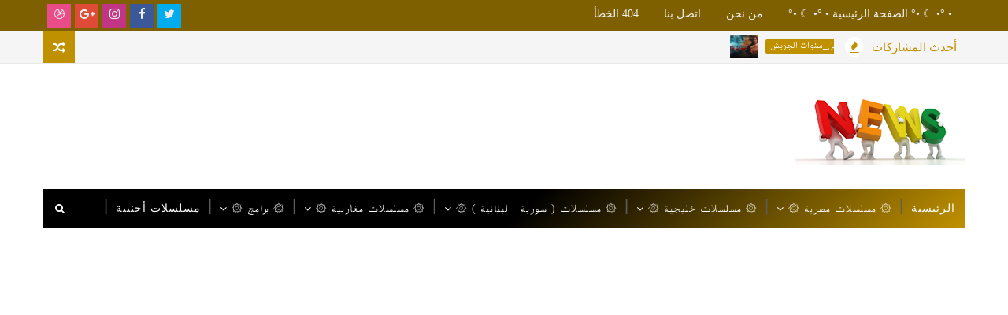

--- FILE ---
content_type: text/html; charset=UTF-8
request_url: https://www.akhbarnojom.com/2018/05/24_10.html
body_size: 58890
content:
<!DOCTYPE html>
<html class='v2' dir='rtl' xmlns='http://www.w3.org/1999/xhtml' xmlns:b='http://www.google.com/2005/gml/b' xmlns:data='http://www.google.com/2005/gml/data' xmlns:expr='http://www.google.com/2005/gml/expr'>
<meta content='أخبار ,النجوم' name='keywords'/>
<meta content='ALL' name='ROBOTS'/>
<head>
<link href='https://www.blogger.com/static/v1/widgets/2370241452-css_bundle_v2_rtl.css' rel='stylesheet' type='text/css'/>
<meta content='width=device-width, initial-scale=1, maximum-scale=1' name='viewport'/>
<script async='async' data-ad-client='ca-pub-5208080608294181' src='https://pagead2.googlesyndication.com/pagead/js/adsbygoogle.js'></script>
<!-- [ كود الميتا تاج ] -->
<include expiration='7d' path='*.css'></include>
<include expiration='7d' path='*.js'></include>
<include expiration='3d' path='*.gif'></include>
<include expiration='3d' path='*.jpeg'></include>
<include expiration='3d' path='*.jpg'></include>
<include expiration='3d' path='*.png'></include>
<meta content='sat, 02 jun 2020 00:00:00 GMT' http-equiv='expires'/>
<meta charset='utf-8'/>
<meta content='width=device-width, initial-scale=1' name='viewport'/>
<meta content='blogger' name='generator'/>
<meta content='text/html; charset=UTF-8' http-equiv='Content-Type'/>
<link href='http://www.blogger.com/openid-server.g' rel='openid.server'/>
<link href='https://www.akhbarnojom.com/' rel='openid.delegate'/>
<link href='https://www.akhbarnojom.com/2018/05/24_10.html' rel='canonical'/>
<title>شاهد الان // مسلسل مي عز الدين &#8226;&#9679;&#171; رسايل &#187;&#9679;&#8226; ...&#9733; الحلقة الرابعة و العشرون (24) &#9733; -    أخبار النجوم</title>
<script type='application/ld+json'>{ "@context": "http://schema.org", "@type": "WebSite", "url": "https://www.akhbarnojom.com/", "potentialAction": { "@type": "SearchAction", "target": "https://www.akhbarnojom.com/?q={search_term}", "query-input": "required name=search_term" } }</script>
<meta content='شاهد الان // مسلسل مي عز الدين •●« رسايل »●• ...★ الحلقة الرابعة و العشرون (24) ★,    أخبار النجوم: شاهد الان // مسلسل مي عز الدين •●« رسايل »●• ...★ الحلقة الرابعة و العشرون (24) ★,    أخبار النجوم' name='keywords'/>
<meta content='YOUR DESCRIPTION HERE' name='description'/>
<meta content='YOUR KEYWORDS HERE' name='keywords'/>
<link href='https://www.akhbarnojom.com/feeds/posts/default' rel='alternate' title='   أخبار النجوم - Atom' type='application/atom+xml'/>
<link href='https://www.akhbarnojom.com/feeds/posts/default?alt=rss' rel='alternate' title='   أخبار النجوم - RSS' type='application/rss+xml'/>
<link href='http://www.blogger.com/feeds/8935037565134211803/posts/default' rel='alternate' title='   أخبار النجوم - Atom' type='application/atom+xml'/>
<link href='https://www.akhbarnojom.com/2018/05/24_10.html' hreflang='x-default' rel='alternate'/>
<link href='/favicon.ico' rel='icon' type='image/x-icon'/>
<link href='https://plus.google.com/USER-GOOGLE-PLUS/posts' rel='publisher'/>
<link href='https://plus.google.com/USER-GOOGLE-PLUS/about' rel='author'/>
<link href='https://plus.google.com/USER-GOOGLE-PLUS' rel='me'/>
<meta content='CODE-VALIDATION-GOOGLE-WEBMASTER' name='google-site-verification'/>
<meta content='CODE-VALIDATION-BING-WEBMASTER' name='msvalidate.01'/>
<meta content='YOUR-COUNTRY' name='geo.placename'/>
<meta content='YOUR-NAME' name='Author'/>
<meta content='general' name='rating'/>
<meta content='YOUR-COUNTRY-CODE' name='geo.country'/>
<!-- [ Social Media Meta Tag ] -->
<meta content='شاهد الان // مسلسل مي عز الدين •●« رسايل »●• ...★ الحلقة الرابعة و العشرون (24) ★' property='og:title'/>
<meta content='https://www.akhbarnojom.com/2018/05/24_10.html' property='og:url'/>
<meta content='article' property='og:type'/>
<meta content='   أخبار النجوم' property='og:site_name'/>
<meta content='https://blogger.googleusercontent.com/img/b/R29vZ2xl/AVvXsEhQQ_MrVmTSrAmbYPUkn9IuqfG1kI_8DkGsUa-iY9s3DffN5kXQMqlppAxqE-2bJb3PG9phIR9kPP8nUoKNZvnZjUzyuE91hhP5Oldct4taKKFAZHfGtnOTEc4Ldlj6pEtUrPob0TveTs8/s125-c/Logo+Psd.png' property='og:image'/>
<meta content='https://www.facebook.com/PROFILE-LINK' property='article:author'/>
<meta content='https://www.facebook.com/FAN-PAGE-FACEBOOK' property='article:publisher'/>
<meta content='CODE-APPLICATION-FACEBOOK' property='fb:app_id'/>
<meta content='CODE-ADMIN-FACEBOOK' property='fb:admins'/>
<meta content='en_US' property='og:locale'/>
<meta content='en_GB' property='og:locale:alternate'/>
<meta content='id_ID' property='og:locale:alternate'/>
<meta content='summary' name='twitter:card'/>
<meta content='   أخبار النجوم: شاهد الان // مسلسل مي عز الدين •●« رسايل »●• ...★ الحلقة الرابعة و العشرون (24) ★' name='twitter:title'/>
<meta content='USER-TWITTER' name='twitter:site'/>
<meta content='USER-TWITTER' name='twitter:creator'/>
<style id='page-skin-1' type='text/css'><!--
/*
-----------------------------------------------
Translated by http://madad2.com
Name:        Magma
Author :     http://www.Templatesyard.com
License:     Free Version
----------------------------------------------- */
/* Variable definitions
-----------------------
<Variable name="body.background" description="Background" type="background" color="#f0f0f0" default="$(color) url(https://blogger.googleusercontent.com/img/b/R29vZ2xl/AVvXsEheyT_ZI3SvqReAsglTWOR_MZW23L-bHUPAGGT9jzMoPwrGkZ9c1Dk6PV65Wgw7mcmVIDiQWlncftlXx4l3yn7i0_45irNWTs3kwgDBKd6FXO6ep3oAbTred52H97qDv8OHU2MXoLNdp8bQ/s0-r/bg1.png) repeat fixed top right"/>
<Group description="Main Settings" selector="body">
<Variable name="maincolor" description="Primary Color" type="color" default="#ff0036" />
<Variable name="darkcolor" description="Primary Text Color" type="color" default="#3d3d3d" />
<Variable name="seconddarkcolor" description="Primary Dark Color" type="color" default="#373e59" />
</Group>
-----------------------
*/
html,body,.section,.widget,div,span,applet,object,iframe,h1,h2,h3,h4,h5,h6,p,blockquote,pre,a,abbr,acronym,address,big,cite,code,del,dfn,em,font,img,ins,kbd,q,s,samp,small,strike,strong,sub,sup,tt,var,dl,dt,dd,ol,ul,li,fieldset,form,label,legend,table,caption,tbody,tfoot,thead,tr,th,td,figure {
margin:0;
padding:0;
}
html {
overflow-x:hidden;
}
a {
text-decoration:none;
color:#000;
}
article,aside,details,figcaption,figure,footer,header,hgroup,menu,nav,section {
display:block;
}
table {
border-collapse:separate;
border-spacing:0;
}
caption,th,td {
text-align:right;
font-weight:normal;
}
blockquote:before,blockquote:after,q:before,q:after {
content:"";
}
.quickedit,.home-link {
display:none;
}
blockquote,q {
quotes:"" "";
}
sup {
vertical-align:super;
font-size:smaller;
}
code {
font-family:'Droid Arabic Naskh',Courier,monospace;
font-size:12px;
color:#272727;
}
::selection {
background:transparent;
text-shadow:#000 0 0 2px;
}
::-moz-selection {
background:transparent;
text-shadow:#000 0 0 2px;
}
::-webkit-selection {
background:transparent;
text-shadow:#000 0 0 2px;
}
::-o-selection {
background:transparent;
text-shadow:#000 0 0 2px;
}
a img {
border:none;
}
ol,ul {
padding:0;
margin:0;
text-align:right;
}
ol li {
list-style-type:decimal;
padding:0 0 5px;
}
ul li {
list-style-type:disc;
padding:0 0 5px;
}
ul ul,ol ol {
padding:0;
}
.section,.widget,.widget ul {
margin:0;
padding:0;
}
abbr.published.timeago {
text-decoration:none;
}
#ContactForm1 {
display:none;
visibility:hidden;
opacity:0;
}
#navbar-iframe,.navbar,.Attribution,.post-author-widget,.post-author-social {
height:0;
visibility:hidden;
display:none;
}
.feed-links,.post-footer-line.post-footer-line-1,.post-footer-line.post-footer-line-2,.post-footer-line.post-footer-line-3 {
display:none;
}
.item-control {
display:none !important;
}
h2.date-header,h4.date-header {
display:none;
margin:1.5em 0 .5em;
}
h1,h2,h3,h4,h5,h6 {
font-family:Poppins;
font-weight:400;
color:#2e2e2e;
}
blockquote {
padding:8px;
background-color:#faebbc;
border-top:1px solid #e1cc89;
border-bottom:1px solid #e1cc89;
margin:5px;
background-image:url(https://blogger.googleusercontent.com/img/b/R29vZ2xl/AVvXsEhazlYGQvsKoDFjxo3PQ-KZFTxlbCvCUhZfAcRZ-5hPzC4tYkGONkJUolirksaiEdgf9q6nC5Ya50VpQxD9T8RbLNfqA-WaXKkH52rDkvlRSChmb2kBrmXdt3_JQ8X9mkfAY0zMNkbdUbI/s1600/openquote1.gif);
background-position:top right;
background-repeat:no-repeat;
text-indent:23px;
}
blockquote p {
display:block;
background-image:url(https://blogger.googleusercontent.com/img/b/R29vZ2xl/AVvXsEj_sh-u6XVc8UFfSwIngNmHbO1QyOc4ttTt0m53QqU_laM4pF4SG38rrp_9y4FLJQW1n4IhLm_mBLSfasQGXyalyUMT4MR_IS2Twqqc4WiZvP1pbrOG_aeoA-Zm5rxshoPRr9tovNHxZy8/s1600/closequote1.gif);
background-repeat:no-repeat;
background-position:bottom left;
}
img {
max-width:100%;
vertical-align:middle;
border:0;
}
.widget iframe,.widget img {
max-width:100%;
}
.status-msg-border {
border:1px solid #ff545a;
background:#bf9000;
}
.status-msg-body {
color:#7f6000;
font-family:Poppins;
letter-spacing:0;
font-weight:400;
}
:after,:before,* {
outline:0;
transition:all .0s ease;
-webkit-transition:all .0s ease;
-moz-transition:all .0s ease;
-o-transition:all .0s ease;
}
#loader {
background:#fff;
width:100%;
height:auto;
display:block;
z-index:99;
position:relative;
}
.tyard-wrapper #loader {
height:390px;
}
.feat-slider-wrap.top-widget #loader {
height:412px;
}
.tybox-wrapper #loader {
height:627px;
}
.tylist-wrapper #loader {
height:385px;
}
.feat-slider-wrap.post-slider #loader {
height:263px;
}
.ty-column-wrap #loader {
height:625px;
}
.tygridbox-wrapper #loader {
height:447px;
}
#loader:before {
content:'\f110';
font-family:FontAwesome;
width:40px;
height:40px;
font-size:40px;
text-align:center;
line-height:40px;
display:block;
position:absolute;
top:50%;
left:50%;
margin-left:-20px;
margin-top:-20px;
z-index:1;
-webkit-animation:fa-spin 2s infinite linear;
animation:fa-spin 2s infinite linear;
}
body {
color:#2e2e2e;
font-family:'Droid Arabic Naskh',sans-serif;
font-size:14px;
font-weight:normal;
line-height:21px;
background:#f0f0f0 url(//1.bp.blogspot.com/-0bObXH0-WHI/VmnwwA4dQiI/AAAAAAAACVY/NEHl0xoZ58s/s0-r/bg1.png) repeat fixed top right;
}
#body-wrapper {
max-width:100%;
margin:0 auto;
background-color:#FFF;
box-shadow:0 0 5px RGBA(0,0,0,0.2);
}
.body-row {
width:1170px;
}
#content-wrapper {
margin:0 auto;
padding:20px 0 40px;
overflow:hidden;
}
#main-wrapper {
float:right;
width:68%;
max-width:800px;
}
#sidebar-wrapper {
float:left;
width:30%;
max-width:340px;
}
.top-bar {
background:#7f6000;
}
.top-bar-wrapper {
position:relative;
min-height:40px;
color:#aaaaaa;
margin:0 auto;
}
.top-bar-social {
float:left;
padding:5px 0;
}
.top-bar-social li {
display:inline;
padding:0;
float:right;
margin-left:5px;
}
.top-bar-social .widget ul {
padding:0;
}
.top-bar-social .LinkList ul {
text-align:center;
margin:0;
}
.top-bar-social #social a {
display:block;
width:30px;
height:30px;
line-height:30px;
font-size:15px;
color:#eeeeee;
transition:background 0.3s linear;
-moz-transition:background 0.3s linear;
-webkit-transition:background 0.3s linear;
-o-transition:background 0.3s linear;
}
.top-bar-social #social a:before {
display:inline-block;
font:normal normal normal 22px/1 FontAwesome;
font-size:inherit;
font-style:normal;
font-weight:400;
-webkit-font-smoothing:antialiased;
-moz-osx-font-smoothing:grayscale;
}
.top-bar-social .bloglovin:before {
content:"\f004";
}
.top-bar-social .facebook:before {
content:"\f09a";
}
.top-bar-social .twitter:before {
content:"\f099";
}
.top-bar-social .gplus:before {
content:"\f0d5";
}
.top-bar-social .rss:before {
content:"\f09e";
}
.top-bar-social .youtube:before {
content:"\f167";
}
.top-bar-social .skype:before {
content:"\f17e";
}
.top-bar-social .stumbleupon:before {
content:"\f1a4";
}
.top-bar-social .tumblr:before {
content:"\f173";
}
.top-bar-social .vine:before {
content:"\f1ca";
}
.top-bar-social .stack-overflow:before {
content:"\f16c";
}
.top-bar-social .linkedin:before {
content:"\f0e1";
}
.top-bar-social .dribbble:before {
content:"\f17d";
}
.top-bar-social .soundcloud:before {
content:"\f1be";
}
.top-bar-social .behance:before {
content:"\f1b4";
}
.top-bar-social .digg:before {
content:"\f1a6";
}
.top-bar-social .instagram:before {
content:"\f16d";
}
.top-bar-social .pinterest:before {
content:"\f0d2";
}
.top-bar-social .delicious:before {
content:"\f1a5";
}
.top-bar-social .codepen:before {
content:"\f1cb";
}
.top-bar-social .bloglovin {
background:#bf9000;
}
.top-bar-social .facebook {
background:#3b5998;
}
.top-bar-social .twitter {
background:#00aced;
}
.top-bar-social .gplus {
background:#df4b37;
}
.top-bar-social .rss {
background:#f26522;
}
.top-bar-social .youtube {
background:#cd201f;
}
.top-bar-social .skype {
background:#00aff0;
}
.top-bar-social .stumbleupon {
background:#eb4924;
}
.top-bar-social .tumblr {
background:#35465c;
}
.top-bar-social .vine {
background:#00b488;
}
.top-bar-social .stack-overflow {
background:#f48024;
}
.top-bar-social .linkedin {
background:#0077b5;
}
.top-bar-social .dribbble {
background:#ea4c89;
}
.top-bar-social .soundcloud {
background:#ff3300;
}
.top-bar-social .behance {
background:#1769ff;
}
.top-bar-social .digg {
background:#005be2;
}
.top-bar-social .instagram {
background:#c13584;
}
.top-bar-social .pinterest {
background:#bd081c;
}
.top-bar-social .delicious {
background:#3399ff;
}
.top-bar-social .codepen {
background:#47cf73;
}
.top-bar-social ul#social a:hover {
opacity:0.8;
}
.top-bar-menu {
float:right;
}
.top-menu ul {
overflow:hidden;
list-style:none;
padding:0;
margin:0;
}
.top-menu ul li {
float:right;
display:inline-block;
list-style:none;
padding:0;
}
.top-menu ul li a {
padding:10px 16px;
display:block;
border:none !important;
text-decoration:none;
line-height:inherit;
font-size:14px;
font-weight:normal;
color:#eeeeee;
text-transform:capitalize;
font-family:Poppins;
}
.top-menu ul li a:hover {
color:#bf9000;
}
#search-bar {
position:absolute;
left:0;
top:0;
z-index:99;
}
.header-search {
color:#fff;
position:absolute;
top:15px;
left:15px;
}
.header-search i {
font-style:normal;
font-size:13px;
cursor:pointer;
}
.header-search .fa-times.active,.fa-search {
display:inline-block;
}
.header-search .fa-times,.fa-search.active {
display:none;
}
.search-form {
display:none;
position:absolute;
top:50px;
left:0;
padding:15px;
height:35px;
background:#fff;
z-index:9999;
transition:none;
border:1px solid #222;
border-top:0;
}
.search-form input {
border:1px solid #e9e9e9;
height:36px;
text-indent:5px;
}
.search-form button {
border:none;
border-radius:3px;
color:#ffffff;
cursor:pointer;
font-size:14px;
height:36px;
width:36px;
position:relative;
background:#ff6644;
}
.iconheader {
position:relative;
float:left;
}
.iconheader a i {
font-size:18px;
line-height:80px;
margin-right:10px;
color:#999;
}
.iconheader a i:hover {
color:#E80007;
}
.header-wrap {
background:#fff;
}
#header-wrappers {
color:#fff;
padding:30px 0;
margin:0 auto;
}
#header-inner {
background-position:right;
background-repeat:no;
}
.headerright img {
height:auto;
max-height:100%;
margin:0;
}
.headerright h1,.headerright h1 a,.headerright h1 a:hover,.headerright h1 a:visited {
font-family:'Droid Arabic Naskh',cursive;
color:#7f6000;
font-size:52px;
font-weight:normal;
line-height:1.2em;
margin:0;
padding:0 0 5px;
text-decoration:none;
text-transform:uppercase;
letter-spacing:1px;
}
.headerright h3 {
font-weight:400;
margin:0;
padding:0;
}
.headerright .description {
color:#666;
margin:0;
padding:0;
text-transform:capitalize;
text-align:left;
text-indent:0;
letter-spacing:1px;
font-size:13px;
}
.headerright {
float:right;
margin:0;
padding:0;
width:auto;
}
.headerleft {
float:left;
margin:0;
padding:1px 0 0;
width:730px;
}
.headerright .description span {
padding:0;
}
.selectnav {
display:none;
}
.tm-menu {
font-weight:400;
margin:0 auto;
height:50px;
}
ul#nav1 {
list-style:none;
margin:0;
padding:0;
}
#menu .widget {
display:none;
}
#menu {
height:50px;
position:relative;
text-align:center;
z-index:15;
margin:0 auto;
background:#000000;
background:#000000;
background:-moz-linear-gradient(-45deg,#000000 52%,#bf9000 100%);
background:-webkit-linear-gradient(-45deg,#000000 52%,#bf9000 100%);
background:linear-gradient(135deg,#000000 52%,#bf9000 100%);
filter:progid:DXImageTransform.Microsoft.gradient( startColorstr='#000000',endColorstr='#bf9000',GradientType=1 );
padding-left:50px;
}
.menu-wrap {
margin:0 auto;
position:relative;
}
#menu ul > li {
position:relative;
vertical-align:middle;
display:inline-block;
padding:0;
margin:0;
}
#menu ul > li > a {
color:#fff;
font-size:14px;
font-weight:500;
line-height:50px;
display:inline-block;
text-transform:uppercase;
text-decoration:none;
letter-spacing:1px;
margin:0;
padding:0 12px;
font-family:Poppins;
}
#menu ul > li > ul > li:first-child > a {
padding-right:12px;
}
#menu ul > li > ul {
position:absolute;
background:#000000;
top:100%;
right:0;
min-width:180px;
padding:0;
z-index:99;
margin-top:0;
visibility:hidden;
opacity:0;
-webkit-transform:translateY(10px);
-moz-transform:translateY(10px);
transform:translateY(10px);
}
#menu ul > li > ul > li > ul {
position:absolute;
top:0;
right:180px;
width:180px;
background:#000000;
z-index:99;
margin-top:0;
margin-right:0;
padding:0;
border-right:1px solid #555D7D;
visibility:hidden;
opacity:0;
-webkit-transform:translateY(10px);
-moz-transform:translateY(10px);
transform:translateY(10px);
}
#menu ul > li > ul > li {
display:block;
float:none;
text-align:right;
position:relative;
border-bottom:1px solid;
border-top:none;
border-color:#555D7D;
}
#menu ul > li > ul > li:last-child {
border:0;
}
#menu ul li:after {
content:"|";
display:block;
position:absolute;
margin:auto;
top:-20px;
left:-5px;
bottom:0;
width:8px;
height:8px;
text-align:center;
font-weight:400;
font-size:20px;
text-rendering:auto;
-webkit-font-smoothing:antialiased;
-moz-osx-font-smoothing:grayscale;
color:#5c5c5c;
}
#menu ul li.parent ul li:after,#menu ul li:last-child:after {
display:none;
}
#menu ul > li:hover {
background-color:#bf9000;
}
#menu ul > li > ul > li a {
font-size:11px;
display:block;
color:#fff;
line-height:35px;
text-transform:uppercase;
text-decoration:none;
margin:0;
padding:0 12px;
border-left:0;
border:0;
}
#menu ul > li.parent > a:after {
content:'\f107';
font-family:FontAwesome;
float:left;
margin-right:5px;
}
#menu ul > li:hover > ul,#menu ul > li > ul > li:hover > ul {
opacity:1;
visibility:visible;
-webkit-transform:translateY(0);
-moz-transform:translateY(0);
transform:translateY(0);
}
#menu ul > li > ul > li.parent > a:after {
content:'\f105';
float:left;
}
.ty-ran-yard {
position:absolute;
left:0;
top:0;
z-index:99;
}
.ty-ran-yard span {
list-style:none;
}
.ty-ran-yard a.ran-sym {
cursor:pointer;
display:block;
height:40px;
text-align:center;
position:relative;
left:0;
top:0;
width:40px;
border-radius:0;
box-sizing:border-box;
background:#bf9000;
}
.ty-ran-yard a.ran-sym:hover {
background-color:#6d6d6d;
}
.ty-ran-yard a.ran-sym:before {
color:#fff;
content:'\f074';
font-family:FontAwesome;
font-size:16px;
text-rendering:auto;
-webkit-font-smoothing:antialiased;
-moz-osx-font-smoothing:grayscale;
line-height:40px;
}
.news-tick-wrap {
background-color:#f5f5f5;
border-bottom:1px solid #e9e9e9;
}
.news-tick-bar {
margin:0 auto;
border-right:1px solid #e9e9e9;
border-left:1px solid #e9e9e9;
position:relative;
}
.ticker .title {
float:right;
height:40px;
font-size:15px;
line-height:40px;
font-weight:400;
overflow:hidden;
padding:0 10px;
color:#bf9000;
font-family:'Poppins';
text-transform:uppercase;
}
.ticker .title .fa {
margin-right:10px;
background:#fff;
padding:5px 6px;
border-radius:100%;
color:#bf9000;
}
.ticker .widget-content {
height:40px;
box-sizing:border-box;
overflow:hidden;
padding:0 4px;
}
.ticker .widget-content li {
float:left;
margin-left:30px;
display:inline-block;
height:38px;
line-height:38px;
padding:0;
}
.ticker .widget {
height:40px;
overflow:hidden;
}
.tk-thumb {
float:left;
margin:4px 10px 0 0;
}
.tk-img {
position:relative;
display:block;
width:35px;
height:30px;
overflow:hidden;
}
.ticker .post-tag {
display:inline-block;
background-color:#bf9000;
color:#fff;
margin-right:10px;
font-weight:400;
border-radius:2px;
height:18px;
line-height:18px;
padding:0 6px;
font-size:10px;
text-transform:uppercase;
position:relative;
margin-top:10px;
float:left;
}
.ticker .tyard-title {
font-size:14px;
font-weight:400;
display:inline-block;
}
.ticker .tyard-title a {
color:#7f6000;
}
.ticker .tyard-title a:hover {
color:#bf9000;
}
.tickercontainer,.tickercontainer .mask,ul.newsticker {
-webkit-transition:all 0 linear;
-moz-transition:all 0 linear;
-o-transition:all 0 linear;
transition:all 0 linear;
list-style:none;
margin:0;
}
.tickercontainer {
margin:0;
padding:0;
overflow:hidden;
}
.tickercontainer .mask {
position:relative;
overflow:hidden;
}
.newsticker {
position:relative;
list-style-type:none;
margin:0;
padding:0;
}
ul.newsticker {
-webkit-transition:all 0s linear;
-moz-transition:all 0s linear;
-o-transition:all 0s linear;
transition:all 0s linear;
position:relative;
list-style-type:none;
margin:0;
padding:0;
}
.tickeroverlay-left {
display:none;
}
.tickeroverlay-right {
display:none;
}
.feat-slider-wrap {
position:relative;
margin:15px auto 0;
}
.ty-slide-show {
margin:0 auto;
overflow:hidden;
opacity:0;
}
.ty-slide-show.slide-block {
opacity:1;
}
.ty-slide-show ul {
padding:0;
list-style:none;
}
.ty-slide-show li {
list-style:none;
padding:0;
}
.ty-slide .ty-wow {
overflow:hidden;
border-bottom:1px solid #F5F5F5;
padding:0;
position:relative;
}
.ty-slide .ty-wow:hover .ty-thumb-bonos img {
transform:scale(1.1) rotate(-1deg);
transition:all .3s ease-in-out;
}
.ty-slide .ty-thumb-bonos img {
position:relative;
float:left;
margin:0 !important;
width:100%;
height:200px;
overflow:hidden;
display:block;
vertical-align:middle;
object-fit:cover;
transition:all .3s ease-in-out;
}
.top-widget .ty-slide .ty-thumb-bonos img,.top-widget .ty-slide .ty-slide-con {
height:350px;
}
.ty-slide .ty-slide-con {
position:absolute;
top:0;
text-align:center;
display:table;
width:100%;
height:200px;
z-index:2;
box-sizing:border-box;
text-align:center;
-webkit-transition:all 0.2s ease-in-out;
-moz-transition:all 0.2s ease-in-out;
-ms-transition:all 0.2s ease-in-out;
-o-transition:all 0.2s ease-in-out;
transition:all 0.2s ease-in-out;
}
.ty-slide .ty-slide-con-tab {
display:table-cell;
vertical-align:middle;
padding:10px;
box-sizing:border-box;
}
.ty-slide .ty-slide-con-cell {
position:relative;
width:80%;
margin:0 auto;
padding:20px 10px;
}
.ty-slide .ty-slide-con-tab .recent-summary {
display:block;
color:#dfdfdf;
padding:5px 10px 10px;
line-height:1.4;
}
.post-slider .ty-slide .ty-slide-con-tab .recent-summary {
display:none;
}
.post-slider .ty-slide-con-tab .recent-date {
display:block;
margin-bottom:10px;
}
.tyslide-more {
background:#bf9000;
padding:5px 12px !important;
display:inline-block;
vertical-align:middle;
margin:0;
font-size:12px;
text-transform:capitalize;
border-radius:2px;
color:#f7f7f7;
font-weight:500;
white-space:nowrap;
font-family:Poppins;
}
.ty-slide .ty-bonos-entry {
overflow:hidden;
line-height:0;
margin:10px 0 10px;
padding:0 10px;
font-family:'Poppins';
}
.ty-slide .ty-bonos-entry a {
color:#fff;
font-weight:400;
letter-spacing:1px;
text-transform:capitalize;
font-size:16px;
line-height:1.5em;
-webkit-transition:all 0.2s ease-in-out;
-moz-transition:all 0.2s ease-in-out;
-ms-transition:all 0.2s ease-in-out;
-o-transition:all 0.2s ease-in-out;
transition:all 0.2s ease-in-out;
}
.yard-auth-ty,.ty-time {
color:#bdbdbd;
font-size:12px;
font-weight:400;
}
.ty-wow .tyimg-lay {
position:absolute;
right:0;
left:0;
top:0;
bottom:0;
opacity:.5;
content:'';
transition:all .2s ease;
background:#2c2f30;
}
.ty-slide:hover .tyimg-lay {
opacity:.75;
}
.ty-slide-con-tab .recent-date {
color:#fff;
}
.owl-carousel,.owl-carousel .owl-item {
-webkit-tap-highlight-color:transparent;
position:relative;
}
.owl-carousel {
display:none;
width:100%;
z-index:1;
}
.owl-carousel .owl-stage {
position:relative;
-ms-touch-action:pan-Y;
-moz-backface-visibility:hidden;
}
.owl-carousel .owl-stage:after {
content:".";
display:block;
clear:both;
visibility:hidden;
line-height:0;
height:0;
}
.owl-carousel .owl-stage-outer {
position:relative;
overflow:hidden;
-webkit-transform:translate3d(0,0,0);
}
.owl-carousel .owl-item,.owl-carousel .owl-wrapper {
-webkit-backface-visibility:hidden;
-moz-backface-visibility:hidden;
-ms-backface-visibility:hidden;
-webkit-transform:translate3d(0,0,0);
-moz-transform:translate3d(0,0,0);
-ms-transform:translate3d(0,0,0);
}
.owl-carousel,.owl-carousel .owl-item {
-webkit-tap-highlight-color:transparent;
position:relative;
}
.owl-carousel {
display:none;
width:100%;
z-index:1;
}
.owl-carousel .owl-stage {
position:relative;
-ms-touch-action:pan-Y;
-moz-backface-visibility:hidden;
}
.owl-carousel .owl-stage:after {
content:".";
display:block;
clear:both;
visibility:hidden;
line-height:0;
height:0;
}
.owl-carousel .owl-stage-outer {
position:relative;
overflow:hidden;
-webkit-transform:translate3d(0,0,0);
}
.owl-carousel .owl-item,.owl-carousel .owl-wrapper {
-webkit-backface-visibility:hidden;
-moz-backface-visibility:hidden;
-ms-backface-visibility:hidden;
-webkit-transform:translate3d(0,0,0);
-moz-transform:translate3d(0,0,0);
-ms-transform:translate3d(0,0,0);
}
.owl-carousel .owl-item {
min-height:1px;
float:left;
-webkit-backface-visibility:hidden;
-webkit-touch-callout:none;
}
.owl-carousel .owl-item img {
display:block;
width:100%;
}
.owl-carousel .owl-dots.disabled,.owl-carousel .owl-nav.disabled {
display:none;
}
.no-js .owl-carousel,.owl-carousel.owl-loaded {
display:block;
}
.owl-carousel .owl-dot,.owl-carousel .owl-nav .owl-next,.owl-carousel .owl-nav .owl-prev {
cursor:pointer;
cursor:hand;
-webkit-user-select:none;
-khtml-user-select:none;
-moz-user-select:none;
-ms-user-select:none;
user-select:none;
}
.owl-carousel.owl-loading {
opacity:0;
display:block;
}
.owl-carousel.owl-hidden {
opacity:0;
}
.owl-carousel.owl-refresh .owl-item {
visibility:hidden;
}
.owl-carousel.owl-drag .owl-item {
-webkit-user-select:none;
-moz-user-select:none;
-ms-user-select:none;
user-select:none;
}
.owl-carousel.owl-grab {
cursor:move;
cursor:grab;
}
.owl-carousel.owl-rtl {
direction:rtl;
}
.owl-carousel.owl-rtl .owl-item {
float:right;
}
.owl-carousel .animated {
animation-duration:1s;
animation-fill-mode:both;
}
.owl-carousel .owl-animated-in {
z-index:0;
}
.owl-carousel .owl-animated-out {
z-index:1;
}
.owl-carousel .fadeOut {
animation-name:fadeOut;
}
@keyframes "fadeOut" {
0% {
opacity:1;
}
100% {
opacity:0;
}
}
.owl-height {
transition:height .5s ease-in-out;
}
.owl-carousel .owl-item .owl-lazy {
opacity:0;
transition:opacity .4s ease;
}
.owl-carousel .owl-item img.owl-lazy {
transform-style:preserve-3d;
}
.owl-carousel .owl-video-wrapper {
position:relative;
height:100%;
background:#000;
}
.owl-carousel .owl-video-play-icon {
position:absolute;
height:80px;
width:80px;
left:50%;
top:50%;
margin-left:-40px;
margin-top:-40px;
background:url(owl.video.play.png) no-repeat;
cursor:pointer;
z-index:1;
-webkit-backface-visibility:hidden;
transition:transform .1s ease;
}
.owl-carousel .owl-video-play-icon:hover {
-ms-transform:scale(1.3,1.3);
transform:scale(1.3,1.3);
}
.owl-carousel .owl-video-playing .owl-video-play-icon,.owl-carousel .owl-video-playing .owl-video-tn {
display:none;
}
.owl-carousel .owl-video-tn {
opacity:0;
height:100%;
background-position:center center;
background-repeat:no-repeat;
background-size:contain;
transition:opacity .4s ease;
}
.owl-carousel .owl-video-frame {
position:relative;
z-index:1;
height:100%;
width:100%;
}
.owl-theme .owl-dots,.owl-theme .owl-nav {
text-align:center;
-webkit-tap-highlight-color:transparent;
}
.owl-theme .owl-nav {
margin-top:10px;
}
.owl-theme .owl-nav [class*=owl-] {
color:#FFF;
font-size:14px;
margin:5px;
padding:4px 7px;
background:#D6D6D6;
display:inline-block;
cursor:pointer;
border-radius:3px;
}
.owl-theme .owl-nav [class*=owl-]:hover {
background:#869791;
color:#FFF;
text-decoration:none;
}
.owl-theme .owl-nav .disabled {
opacity:.5;
cursor:default;
}
.owl-theme .owl-nav.disabled+.owl-dots {
margin-top:10px;
}
.owl-theme .owl-dots .owl-dot {
display:inline-block;
zoom:1;
}
.owl-theme .owl-dots .owl-dot span {
width:10px;
height:10px;
margin:5px 7px;
background:#D6D6D6;
display:block;
-webkit-backface-visibility:visible;
transition:opacity .2s ease;
border-radius:30px;
}
.owl-theme .owl-dots .owl-dot.active span,.owl-theme .owl-dots .owl-dot:hover span {
background:#869791;
}
.owl-prev,.owl-next {
top:0;
color:#bf9000;
font-family:FontAwesome;
position:absolute;
background:#F5f5f5;
z-index:1;
display:block;
cursor:pointer;
padding:10px;
text-align:center;
overflow:hidden;
transition:all .2s linear;
-moz-transition:all .2s linear;
-webkit-transition:all .2s linear;
-o-transition:all .2s linear;
}
.owl-prev:before {
content:'\f0a5';
font-family:fontawesome;
}
.owl-next:before {
content:'\f0a4';
font-family:fontawesome;
}
.owl-next {
right:0;
}
.owl-prev {
left:0;
}
.ty-slide:hover .owl-prev,.ty-slide:hover .owl-next {
background:#bf9000;
color:#fff;
}
.sidebar .widget {
margin-bottom:20px;
position:relative;
}
.sidebar h2 {
background:#000000;
color:#fff;
font-size:16px;
font-weight:700;
text-transform:uppercase;
margin:0 0 10px 0;
padding:0;
position:relative;
border-bottom:2px solid #bf9000;
transition:all .5s ease-out;
}
.sidebar h2 span {
padding:12px 8px;
margin-bottom:-2px;
display:inline-block;
background:#bf9000;
color:#fff;
}
.sidebar h2 span:after {
content:"";
width:0;
height:0;
position:absolute;
bottom:-8px;
left:0;
border-left:0;
border-right:9px solid transparent;
border-top:9px solid #bf9000;
}
.sidebar ul,.sidebar li {
list-style-type:none;
margin:0;
padding:0;
}
.sidebar .widget-content {
padding:0;
}
.menu-tab li a,.sidetabs .section {
transition:all 0s ease;
-webkit-transition:all 0s ease;
-moz-transition:all 0s ease;
-o-transition:all 0s ease;
-ms-transition:all 0s ease;
}
.menu-tab {
display:flex;
clear:both;
padding:0;
margin:0;
border-bottom:3px solid #bf9000;
}
.sidetabs .widget h2 {
display:none;
}
.menu-tab li {
width:33.3%;
float:right;
display:inline-block;
padding:0;
position:relative;
}
.menu-tab li.active:after {
content:"";
width:0;
height:0;
position:absolute;
bottom:-8px;
right:0;
border-right:0;
border-left:9px solid transparent;
border-top:9px solid #f05555;
}
.menu-tab li a {
font-family:Poppins;
height:32px;
text-align:center;
padding:0;
font-weight:400;
display:block;
color:#fff;
background-color:#000000;
font-size:14px;
line-height:32px;
letter-spacing:1.5px;
text-transform:uppercase;
}
.menu-tab li.active a {
color:#fff;
background-color:#bf9000;
}
.menu-tab li {
display:none;
}
.hide-tab {
display:inline-block !important;
}
#tabside3 {
margin-bottom:15px;
}
.sidetabs .widget-content {
padding:15px 0 0;
}
.tyard-wrapper {
margin:10px auto;
overflow:hidden;
}
.tyard h2 {
display:none;
visibility:hidden;
}
.preload {
opacity:0;
transition:all .3s ease;
-webkit-transition:all .3s ease;
-moz-transition:all .3s ease;
-o-transition:all .3s ease;
}
.comload {
opacity:1;
transition:all .3s ease;
-webkit-transition:all .3s ease;
-moz-transition:all .3s ease;
-o-transition:all .3s ease;
}
.tyard .ty-first {
width:50%;
position:relative;
float:right;
padding-left:1%;
box-sizing:border-box;
overflow:hidden;
}
.tyard .ty-feat-image {
width:100%;
position:relative;
overflow:hidden;
}
.templatesyard .ty-first .tyard-thumb {
position:relative;
width:100%;
height:200px;
}
.tyard-thumb {
overflow:hidden;
}
.templatesyard .ty-img {
width:100%;
height:200px;
position:relative;
display:block;
transition:all .3s ease-in-out;
}
.tyard .ty-first .tyard-thumb,.tyard .ty-img {
height:390px;
}
.ty-first .ty-img:after {
content:no-close-quote;
position:absolute;
right:0;
bottom:0;
width:100%;
height:230px;
background:url([data-uri]) repeat-x;
opacity:.8;
}
.templatesyard .ty-feat .ty-rest .yard-img:after {
content:no-close-quote;
position:absolute;
right:0;
bottom:0;
width:100%;
height:110px;
background:url([data-uri]) repeat-x;
opacity:.8;
}
.templatesyard .ty-feat .ty-last .yard-img:after {
height:230px;
}
.tyard .tyard-thumb .yard-label {
position:absolute;
top:0;
right:0;
z-index:2;
}
.tyard .tyard-thumb .yard-label {
background:#FA29AF;
color:#fff;
text-transform:uppercase;
height:20px;
line-height:20px;
display:inline-block;
padding:0 6px;
font-size:11px;
font-weight:400;
}
.tyard .tyard-thumb .yard-label a {
color:#fff;
}
.tyard .tyard-thumb .yard-label a:before {
content:"\f03e";
margin-left:5px;
font-family:FontAwesome;
font-style:normal;
font-weight:normal;
-webkit-font-smoothing:antialiased;
-moz-osx-font-smoothing:grayscale;
}
.tyard .ty-rest:first-child .tyard-thumb .yard-label a:before {
content:"\f03d";
}
.tyard .ty-rest:nth-child(2) .tyard-thumb .yard-label a:before {
content:"\f001";
}
.tyard .ty-last .tyard-thumb .yard-label a:before {
content:"\f143";
}
.tyard .ty-rest:first-child .tyard-thumb .yard-label {
background:#08f;
}
.tyard .ty-rest:nth-child(2) .tyard-thumb .yard-label {
background:#4ca80b;
}
.tyard .ty-last .tyard-thumb .yard-label {
background:#37cae8;
}
.tyard .tyard-thumb .item-cmm {
position:absolute;
top:0;
left:0;
z-index:2;
color:#fff;
text-transform:uppercase;
height:20px;
line-height:20px;
display:inline-block;
padding:0 6px;
font-size:11px;
font-weight:400;
background:#bf9000;
}
.tyard .tyard-thumb .item-cmm:before {
content:"\f086";
margin-left:5px;
font-family:FontAwesome;
font-style:normal;
font-weight:normal;
-webkit-font-smoothing:antialiased;
-moz-osx-font-smoothing:grayscale;
}
.tyard .ty-first .ty-con-yard,.column .ty-first .ty-con-yard {
position:absolute;
bottom:0;
width:100%;
z-index:2;
padding:15px;
box-sizing:border-box;
}
.tyard .ty-first .ty-con-yard .tyard-title a,.column .ty-first .ty-con-yard .tyard-title a,.tyard .ty-last .yard-tent-ty .tyard-title a {
display:block;
font-size:19px;
color:#fff;
font-weight:400;
line-height:1.4em;
margin-bottom:5px;
}
.ty-con-yard .yard-auth-ty,.ty-con-yard .ty-time {
color:#ccc;
}
.recent-summary {
display:block;
color:#ccc;
padding:10px 0;
}
.tyard .ty-feat .ty-rest-wrap {
width:25%;
position:relative;
float:right;
padding-left:1%;
box-sizing:border-box;
overflow:hidden;
}
.tyard .ty-feat .ty-last {
width:25%;
position:relative;
float:right;
padding:0;
box-sizing:border-box;
overflow:hidden;
}
.tyard .ty-feat .ty-rest {
overflow:hidden;
display:block;
padding:0;
position:relative;
}
.tyard .ty-feat .ty-rest-wrap .ty-rest:last-child {
margin-top:10px;
}
.templatesyard .ty-feat .ty-rest .tyard-thumb {
width:100%;
height:190px;
vertical-align:middle;
}
.templatesyard .ty-feat .ty-rest .yard-img {
width:100%;
height:190px;
position:relative;
display:block;
transition:all .3s ease-in-out;
}
.templatesyard .ty-feat .ty-last .yard-img,.templatesyard .ty-feat .ty-last .tyard-thumb {
height:390px;
}
.tyimg-lay {
position:absolute;
right:0;
top:0;
z-index:1;
width:100%;
height:100%;
background-color:rgba(40,35,40,0.05);
}
.templatesyard .ty-feat .ty-rest .yard-tent-ty {
position:absolute;
bottom:0;
width:100%;
z-index:2;
padding:15px;
box-sizing:border-box;
transition:all .4s ease-in-out;
}
.templatesyard .ty-feat .ty-rest-wrap .ty-rest .yard-tent-ty {
bottom:-85px;
}
.templatesyard .ty-feat .ty-rest-wrap .ty-rest:hover .yard-tent-ty {
bottom:0;
}
.tyard .ty-rest .yard-tent-ty .tyard-title {
overflow:hidden;
line-height:0;
margin:0 0 2px;
padding:0;
}
.tyard .ty-rest-wrap .ty-rest .yard-tent-ty .tyard-title a {
color:#fff;
font-weight:400;
font-size:13px;
line-height:1.5em;
}
.tyard .ty-first:hover .ty-img,.tyard .ty-rest:hover .yard-img {
transform:scale(1.1) rotate(-1deg);
transition:all .3s ease-in-out;
}
.tyard .ty-first:hover .tyimg-lay,.tyard .ty-rest:hover .tyimg-lay {
background-color:rgba(0,0,0,.2);
transition:all .3s ease-in-out;
}
.tybox-wrapper {
margin:0 0 10px;
overflow:hidden;
}
.tybox .tybox-first {
width:50%;
position:relative;
float:right;
padding-left:1.4%;
box-sizing:border-box;
overflow:hidden;
}
.tybox .tybox-feat-image {
width:100%;
position:relative;
overflow:hidden;
padding:10px;
box-sizing:border-box;
background:#bf9000;
}
.tybox .tybox-first .tyard-thumb,.tybox .tybox-img {
height:250px !important;
transition:all .3s ease-in-out;
}
.templatesyard .tyard-thumb:hover .tybox-img,.templatesyard .tyard-thumb:hover .yard-img,.templatesyard .tylist-first .tyard-thumb:hover .tylist-img,.templatesyard .col-right-first .tyard-thumb:hover .col-right-img,.templatesyard .col-left-first .tyard-thumb:hover .col-left-img,.templatesyard .ty-feat .tygrid-rest .tygrid-thumb:hover .yard-img,.post-home-image .post-thumb:hover a {
transform:scale(1.1) rotate(-1deg);
transition:all .3s ease-in-out;
}
.templatesyard .tyard-thumb .tybox-img,.templatesyard .tyard-thumb .yard-img,.templatesyard .tylist-first .tyard-thumb .tylist-img,.templatesyard .col-right-first .tyard-thumb .col-right-img,.templatesyard .col-left-first .tyard-thumb .col-left-img,.templatesyard .ty-feat .tygrid-rest .tygrid-thumb .yard-img,.post-home-image .post-thumb a {
transition:all .3s ease-in-out;
}
.templatesyard .tybox-first .tyard-thumb {
position:relative;
width:100%;
height:250px;
}
.templatesyard .tybox-img {
width:100%;
height:200px;
position:relative;
display:block;
}
.tybox-first .tyard-thumb .yard-label a {
background:#bf9000;
color:#fff;
text-transform:uppercase;
height:20px;
line-height:20px;
display:inline-block;
padding:0 6px;
font-size:11px;
font-weight:400;
border-radius:2px;
}
.tybox .tybox-con-yard {
position:absolute;
bottom:0;
width:100%;
z-index:2;
padding:15px;
box-sizing:border-box;
}
.tybox .tybox-first .tybox-con-yard .tyard-title a {
display:block;
font-size:19px;
color:#fff;
font-weight:400;
line-height:1.4em;
margin-bottom:5px;
margin-top:5px;
}
.tybox .tybox-first .recent-summary {
color:#fff;
font-size:14px;
font-weight:normal;
}
.tybox-more {
background:#3d3d3d;
padding:5px 12px !important;
display:inline-block;
vertical-align:middle;
margin:0;
font-size:12px;
text-transform:capitalize;
border-radius:2px;
color:#f7f7f7;
font-weight:500;
white-space:nowrap;
font-family:Poppins;
}
.tybox .ty-feat .tybox-rest {
overflow:hidden;
display:block;
padding:0;
position:relative;
margin-bottom:10px;
}
.templatesyard .ty-feat .tybox-rest .tyard-thumb {
position:relative;
float:right;
width:100%;
height:auto;
overflow:hidden;
display:block;
vertical-align:middle;
margin:0 !important;
}
.templatesyard .ty-feat .tybox-rest .yard-img {
width:100%;
height:182px;
position:relative;
display:block;
transition:all .3s ease-in-out;
}
.tybox .tyimg-lay {
position:absolute;
right:0;
top:0;
z-index:1;
width:100%;
height:100%;
opacity:0.5;
background-color:#2c2f30;
}
.tybox .yard-tent-ty {
position:absolute;
bottom:0;
width:100%;
z-index:2;
padding:15px;
box-sizing:border-box;
}
.tybox .yard-tent-ty .tyard-title {
overflow:hidden;
line-height:0;
margin:0 0 2px;
padding:0;
}
.tybox .yard-tent-ty .tyard-title a {
color:#fff;
font-weight:400;
font-size:14px;
line-height:1.5em;
letter-spacing:1px;
}
.tybox-time {
color:#bdbdbd;
font-size:12px;
font-weight:400;
}
.tybox-time:before {
content:'\f133';
font-family:fontawesome;
color:#bbb;
margin-left:5px;
}
.tybox .ty-feat .tybox-rest:nth-child(4),.tybox .ty-feat .tybox-rest:nth-child(5) {
float:right;
width:50%;
padding-left:10px;
box-sizing:border-box;
margin-bottom:0;
}
.tybox .ty-feat .tybox-rest:nth-child(5) {
padding-left:0;
}
.tybox .tyard-thumb .item-cmm {
position:absolute;
top:0;
right:10px;
z-index:2;
color:#fff;
text-transform:uppercase;
height:20px;
line-height:20px;
display:inline-block;
padding:5px 6px 0;
font-size:12px;
font-weight:bold;
background:#bf9000;
border-radius:0 0 2px 2px;
}
.tybox .tyard-thumb .item-cmm:before {
content:"\f086";
margin-left:5px;
font-family:FontAwesome;
font-style:normal;
font-weight:normal;
-webkit-font-smoothing:antialiased;
-moz-osx-font-smoothing:grayscale;
}
.tybox .category-gallery {
position:absolute;
top:10px;
left:10px;
z-index:3;
overflow:hidden;
}
.tybox .category-gallery a:before {
display:block;
background-color:#e74c3c;
opacity:.5;
color:#fff;
height:18px;
line-height:18px;
padding:0 5px;
font-size:10px;
font-weight:400;
text-transform:uppercase;
border-radius:2px;
transition:all .3s ease;
}
.icon:before {
font-family:FontAwesome;
font-weight:400;
font-style:normal;
line-height:1;
padding-left:4px;
}
.tylist-wrapper {
margin:0 0 10px;
}
.tyheading-head {
margin-bottom:15px;
border-bottom:2px solid #bf9000 !important;
background:#000000;
}
.tyheading-head h2 {
font-size:15px;
background-color:#bf9000 !important;
display:inline-block;
padding:12px 16px;
margin:0;
position:relative;
}
.tyheading-head h2 a {
color:#fff;
text-transform:uppercase;
font-weight:500;
}
.tyheading-head h2:after {
content:"";
width:0;
height:0;
position:absolute;
bottom:-6px;
right:0;
border-right:0;
border-left:9px solid transparent;
border-top:9px solid #bf9000;
}
.tyheading-head .tymore {
float:left;
margin-left:10px;
margin-top:12px;
height:22px;
line-height:22px;
padding:0 10px;
background-color:#bf9000;
font-size:13px;
color:#fff !important;
transition:background-color .3s ease-out;
}
.tylist .tylist-first {
width:50%;
position:relative;
float:right;
padding-left:1.4%;
box-sizing:border-box;
overflow:hidden;
}
.tylist .tylist-feat-image {
width:100%;
position:relative;
overflow:hidden;
box-sizing:border-box;
}
.tylist .ty-list-first .tyard-thumb,.tylist .tylist-img {
height:325px !important;
transition:all .3s ease-in-out;
}
.templatesyard .tylist-first .tyard-thumb {
position:relative;
width:100%;
height:325px;
}
.templatesyard .tylist-img {
width:100%;
height:200px;
position:relative;
display:block;
}
.tylist-first .tyard-thumb .yard-label a {
background:#bf9000;
color:#fff;
text-transform:uppercase;
height:20px;
line-height:20px;
display:inline-block;
padding:0 6px;
font-size:11px;
font-weight:400;
border-radius:2px;
}
.tylist .tylist-con-yard {
position:absolute;
bottom:0;
width:100%;
z-index:2;
padding:15px;
box-sizing:border-box;
}
.tylist .tylist-first .tylist-con-yard .tyard-title a {
display:block;
font-size:19px;
color:#fff;
font-weight:400;
line-height:1.4em;
margin-bottom:5px;
margin-top:5px;
}
.tylist .tylist-first .recent-summary {
color:#fff;
font-size:14px;
font-weight:normal;
}
.tylist-more {
background:#3d3d3d;
padding:5px 12px !important;
display:inline-block;
vertical-align:middle;
margin:0;
font-size:12px;
text-transform:capitalize;
border-radius:2px;
color:#f7f7f7;
font-weight:500;
white-space:nowrap;
font-family:Poppins;
}
.tylist .ty-feat .tylist-rest {
overflow:hidden;
padding:10px 0;
border-bottom:1px solid #f2f2f2;
}
.templatesyard .ty-feat .tylist-rest .tyard-thumb {
position:relative;
float:right;
width:90px;
height:65px;
overflow:hidden;
display:block;
vertical-align:middle;
margin:0 !important;
}
.tylist .ty-feat .tylist-rest:last-child {
border:0;
padding:10px 0 0;
}
.templatesyard .ty-feat .tylist-rest .yard-img {
position:relative;
width:90px;
height:65px;
display:block;
transition:all .3s ease-in-out;
}
.tylist .tyimg-lay {
position:absolute;
right:0;
top:0;
z-index:1;
width:100%;
height:100%;
opacity:0.5;
background-color:#2c2f30;
}
.tylist .yard-tent-ty {
padding-right:15px;
display:table-cell;
}
.tylist .ty-feat .tylist-rest:nth-child(2) {
padding:0 0 10px;
}
.tylist .yard-tent-ty .tyard-title {
overflow:hidden;
font-weight:400;
font-size:14px;
line-height:1.4em;
margin:0 0 4px;
padding:0;
}
.tylist .yard-tent-ty .tyard-title a {
color:#333333;
transition:color .3s;
}
.tylist-time {
color:#bdbdbd;
font-size:12px;
font-weight:400;
}
.tylist-time:before {
content:'\f133';
font-family:fontawesome;
color:#bbb;
margin-left:5px;
}
.tylist .tyard-thumb .item-cmm {
position:absolute;
top:0;
right:10px;
z-index:2;
color:#fff;
text-transform:uppercase;
height:20px;
line-height:20px;
display:inline-block;
padding:5px 6px 0;
font-size:12px;
font-weight:bold;
background:#bf9000;
border-radius:0 0 2px 2px;
}
.tylist .tyard-thumb .item-cmm:before {
content:"\f086";
margin-left:5px;
font-family:FontAwesome;
font-style:normal;
font-weight:normal;
-webkit-font-smoothing:antialiased;
-moz-osx-font-smoothing:grayscale;
}
.tylist .category-gallery {
position:absolute;
top:10px;
left:10px;
z-index:3;
overflow:hidden;
}
.tylist .ty-rest .category-gallery {
top:0;
left:0;
}
.tylist .category-gallery a:before {
display:block;
background-color:#e74c3c;
opacity:.5;
color:#fff;
height:18px;
line-height:18px;
padding:0 5px;
font-size:10px;
font-weight:400;
text-transform:uppercase;
border-radius:2px;
transition:all .3s ease;
}
.icon:before {
font-family:FontAwesome;
font-weight:400;
font-style:normal;
line-height:1;
padding-left:4px;
}
.ty-column-wrap {
overflow:hidden;
margin:10px 0;
}
.tyright-wrapper {
float:right;
width:50%;
padding-left:5px;
box-sizing:border-box;
}
.tyright .col-right-first {
width:100%;
position:relative;
clear:both;
margin-bottom:1.4%;
box-sizing:border-box;
overflow:hidden;
}
.tyright .col-right-feat-image {
width:100%;
position:relative;
overflow:hidden;
box-sizing:border-box;
}
.tyright .col-right-first .tyard-thumb,.tyright .col-right-img {
height:225px !important;
}
.templatesyard .col-right-first .tyard-thumb {
position:relative;
width:100%;
height:225px;
}
.templatesyard .col-right-img {
width:100%;
height:200px;
position:relative;
display:block;
}
.col-right-first .tyard-thumb .yard-label {
position:absolute;
top:10px;
right:10px;
z-index:2;
}
.col-right-first .tyard-thumb .yard-label a {
background:#bf9000;
color:#fff;
text-transform:uppercase;
height:20px;
line-height:20px;
display:inline-block;
padding:0 6px;
font-size:11px;
font-weight:400;
border-radius:2px;
}
.tyright .col-right-con-yard {
position:absolute;
bottom:0;
width:100%;
z-index:2;
padding:15px;
box-sizing:border-box;
}
.tyright .col-right-first .col-right-con-yard .tyard-title a {
display:block;
font-size:19px;
color:#fff;
font-weight:400;
line-height:1.4em;
margin-bottom:5px;
margin-top:5px;
}
.tyright .col-right-first .recent-summary {
color:#fff;
font-size:14px;
font-weight:normal;
}
.tyright .ty-feat .col-right-rest {
overflow:hidden;
padding:10px 0;
border-bottom:1px solid #f2f2f2;
}
.templatesyard .ty-feat .col-right-rest .tyard-thumb {
position:relative;
float:right;
width:90px;
height:65px;
overflow:hidden;
display:block;
vertical-align:middle;
margin:0 !important;
}
.tyright .ty-feat .col-right-rest:last-child {
border:0;
padding:10px 0 0;
}
.templatesyard .ty-feat .col-right-rest .yard-img {
position:relative;
width:90px;
height:65px;
display:block;
}
.tyright .tyimg-lay {
position:absolute;
right:0;
top:0;
z-index:1;
width:100%;
height:100%;
opacity:0.5;
background-color:#2c2f30;
}
.tyright .yard-tent-ty {
padding-right:15px;
display:table-cell;
}
.tyright .yard-tent-ty .tyard-title {
overflow:hidden;
font-weight:400;
font-size:14px;
line-height:1.4em;
margin:0 0 4px;
padding:0;
}
.tyright .yard-tent-ty .tyard-title a {
color:#333333;
transition:color .3s;
}
.col-right-time {
color:#bdbdbd;
font-size:12px;
font-weight:400;
}
.col-right-time:before {
content:'\f133';
font-family:fontawesome;
color:#bbb;
margin-left:5px;
}
.tyright .tyard-thumb .item-cmm {
position:absolute;
top:0;
right:10px;
z-index:2;
color:#fff;
text-transform:uppercase;
height:20px;
line-height:20px;
display:inline-block;
padding:5px 6px 0;
font-size:12px;
font-weight:bold;
background:#bf9000;
border-radius:0 0 2px 2px;
}
.tyright .tyard-thumb .item-cmm:before {
content:"\f086";
margin-left:5px;
font-family:FontAwesome;
font-style:normal;
font-weight:normal;
-webkit-font-smoothing:antialiased;
-moz-osx-font-smoothing:grayscale;
}
.tyright .category-gallery {
position:absolute;
top:10px;
left:10px;
z-index:3;
overflow:hidden;
}
.tyright .col-right-rest .category-gallery {
top:0;
left:0;
}
.tyright .category-gallery a:before {
display:block;
background-color:#e74c3c;
opacity:.5;
color:#fff;
height:18px;
line-height:18px;
padding:0 5px;
font-size:10px;
font-weight:400;
text-transform:uppercase;
border-radius:2px;
transition:all .3s ease;
}
.icon:before {
font-family:FontAwesome;
font-weight:400;
font-style:normal;
line-height:1;
padding-left:4px;
}
.tyleft-wrapper {
float:left;
width:50%;
padding-right:5px;
box-sizing:border-box;
}
.tyleft .col-left-first {
width:100%;
position:relative;
clear:both;
margin-bottom:1.4%;
box-sizing:border-box;
overflow:hidden;
}
.tyleft .col-left-feat-image {
width:100%;
position:relative;
overflow:hidden;
box-sizing:border-box;
}
.tyleft .col-left-first .tyard-thumb,.tyleft .col-left-img {
height:225px !important;
}
.templatesyard .col-left-first .tyard-thumb {
position:relative;
width:100%;
height:225px;
}
.templatesyard .col-left-img {
width:100%;
height:200px;
position:relative;
display:block;
}
.col-left-first .tyard-thumb .yard-label {
position:absolute;
top:10px;
right:10px;
z-index:2;
}
.col-left-first .tyard-thumb .yard-label a {
background:#bf9000;
color:#fff;
text-transform:uppercase;
height:20px;
line-height:20px;
display:inline-block;
padding:0 6px;
font-size:11px;
font-weight:400;
border-radius:2px;
}
.tyleft .col-left-con-yard {
position:absolute;
bottom:0;
width:100%;
z-index:2;
padding:15px;
box-sizing:border-box;
}
.tyleft .col-left-first .col-left-con-yard .tyard-title a {
display:block;
font-size:19px;
color:#fff;
font-weight:400;
line-height:1.4em;
margin-bottom:5px;
margin-top:5px;
}
.tyleft .col-left-first .recent-summary {
color:#fff;
font-size:14px;
font-weight:normal;
}
.tyleft .ty-feat .col-left-rest {
overflow:hidden;
padding:10px 0;
border-bottom:1px solid #f2f2f2;
}
.templatesyard .ty-feat .col-left-rest .tyard-thumb {
position:relative;
float:right;
width:90px;
height:65px;
overflow:hidden;
display:block;
vertical-align:middle;
margin:0 !important;
}
.tyleft .ty-feat .col-left-rest:last-child {
border:0;
padding:10px 0 0;
}
.templatesyard .ty-feat .col-left-rest .yard-img {
position:relative;
width:90px;
height:65px;
display:block;
}
.tyleft .tyimg-lay {
position:absolute;
right:0;
top:0;
z-index:1;
width:100%;
height:100%;
opacity:0.5;
background-color:#2c2f30;
}
.tyleft .yard-tent-ty {
padding-right:15px;
display:table-cell;
}
.tyleft .yard-tent-ty .tyard-title {
overflow:hidden;
font-weight:400;
font-size:14px;
line-height:1.4em;
margin:0 0 4px;
padding:0;
}
.tyleft .yard-tent-ty .tyard-title a {
color:#333333;
transition:color .3s;
}
.col-left-time {
color:#bdbdbd;
font-size:12px;
font-weight:400;
}
.col-left-time:before {
content:'\f133';
font-family:fontawesome;
color:#bbb;
margin-left:5px;
}
.tyleft .tyard-thumb .item-cmm {
position:absolute;
top:0;
right:10px;
z-index:2;
color:#fff;
text-transform:uppercase;
height:20px;
line-height:20px;
display:inline-block;
padding:5px 6px 0;
font-size:12px;
font-weight:bold;
background:#bf9000;
border-radius:0 0 2px 2px;
}
.tyleft .tyard-thumb .item-cmm:before {
content:"\f086";
margin-left:5px;
font-family:FontAwesome;
font-style:normal;
font-weight:normal;
-webkit-font-smoothing:antialiased;
-moz-osx-font-smoothing:grayscale;
}
.tyleft .category-gallery {
position:absolute;
top:10px;
left:10px;
z-index:3;
overflow:hidden;
}
.tyleft .col-left-rest .category-gallery {
top:0;
left:0;
}
.tyleft .category-gallery a:before {
display:block;
background-color:#e74c3c;
opacity:.5;
color:#fff;
height:18px;
line-height:18px;
padding:0 5px;
font-size:10px;
font-weight:400;
text-transform:uppercase;
border-radius:2px;
transition:all .3s ease;
}
.icon:before {
font-family:FontAwesome;
font-weight:400;
font-style:normal;
line-height:1;
padding-left:4px;
}
.tygrid-wrapper {
margin:0 0 10px;
overflow:hidden;
}
.tygrid .ty-feat .tygrid-rest {
overflow:hidden;
float:right;
width:33.33%;
padding-left:1.4%;
box-sizing:border-box;
position:relative;
margin-bottom:1.4%;
}
.templatesyard .ty-feat .tygrid-rest .tygrid-thumb {
position:relative;
float:right;
width:100%;
height:auto;
overflow:hidden;
display:block;
vertical-align:middle;
margin:0 !important;
}
.templatesyard .ty-feat .tygrid-rest .yard-img {
width:100%;
height:182px;
position:relative;
display:block;
}
.tygrid .tyimg-lay {
position:absolute;
right:0;
top:0;
z-index:1;
width:100%;
height:100%;
opacity:0.5;
background-color:#2c2f30;
}
.tygrid .yard-tent-ty {
position:absolute;
bottom:0;
width:100%;
z-index:2;
padding:15px;
box-sizing:border-box;
}
.tygrid .yard-tent-ty .tyard-title {
overflow:hidden;
line-height:0;
margin:0 0 2px;
padding:0;
}
.tygrid .yard-tent-ty .tyard-title a {
color:#fff;
font-weight:400;
font-size:14px;
line-height:1.5em;
letter-spacing:1px;
}
.tygrid-time {
color:#bdbdbd;
font-size:12px;
font-weight:400;
}
.tygrid-time:before {
content:'\f133';
font-family:fontawesome;
color:#bbb;
margin-left:5px;
}
.tygrid .ty-feat .tygrid-rest:nth-child(3n) {
padding-left:0;
}
.tygrid .tygrid-thumb .item-cmm {
position:absolute;
top:0;
right:10px;
z-index:2;
color:#fff;
text-transform:uppercase;
height:20px;
line-height:20px;
display:inline-block;
padding:5px 6px 0;
font-size:12px;
font-weight:bold;
background:#ff0036;
border-radius:0 0 2px 2px;
}
.tygrid .tygrid-thumb .item-cmm:before {
content:"\f086";
margin-left:5px;
font-family:FontAwesome;
font-style:normal;
font-weight:normal;
-webkit-font-smoothing:antialiased;
-moz-osx-font-smoothing:grayscale;
}
.tygrid .category-gallery {
position:absolute;
top:10px;
left:10px;
z-index:3;
overflow:hidden;
}
.tygrid .category-gallery a:before {
display:block;
background-color:#e74c3c;
opacity:.5;
color:#fff;
height:18px;
line-height:18px;
padding:0 5px;
font-size:10px;
font-weight:400;
text-transform:uppercase;
border-radius:2px;
transition:all .3s ease;
}
.icon:before {
font-family:FontAwesome;
font-weight:400;
font-style:normal;
line-height:1;
padding-left:4px;
}
.breadcrumbs .fa-times:before {
margin:0 5px;
}
.breadcrumbs {
margin:0;
font-size:13px;
padding:0;
}
.breadcrumbs i {
color:#bf9000;
font-size:8px !important;
}
.breadcrumbs span a.bhome {
color:#bf9000;
}
.breadcrumbs span,.breadcrumbs span a {
color:#000;
}
.breadcrumbs span a:hover {
color:#bf9000;
}
article {
padding:0;
overflow:hidden;
}
.post-outer {
padding:0 0 20px 0;
}
.post {
display:block;
overflow:hidden;
word-wrap:break-word;
background:#ffffff;
}
.item .post-head {
position:relative;
margin:10px 0;
border-bottom:2px solid #eee;
}
.post-head h1 {
color:#000;
font-size:32px;
font-weight:400;
line-height:44px;
border-bottom:2px solid #555;
display:inline-block;
position:relative;
top:2px;
}
.post h2 {
margin-bottom:12px;
line-height:37px;
font-size:22px;
font-weight:400;
}
.post h2 a {
color:#000;
letter-spacing:1px;
}
.post h2 {
margin:0 0 10px;
padding:0;
}
.retitle h2 {
margin:8px 0;
display:block;
}
.post-body {
margin:0;
padding:10px;
font-size:14px;
line-height:26px;
box-sizing:border-box;
}
.post-home-image {
float:right;
width:270px;
height:182px;
margin-left:20px;
position:relative;
}
.post-home-image .post-thumb {
width:100%;
height:182px;
position:relative;
display:block;
overflow:hidden;
}
.post-home-image .post-thumb a {
width:100%;
height:182px;
display:block;
transition:all .3s ease-out !important;
-webkit-transition:all .3s ease-out !important;
-moz-transition:all .3s ease-out !important;
-o-transition:all .3s ease-out !important;
}
.index .post-labels,.archive .post-labels {
position:absolute;
top:10px;
right:10px;
padding:8px 12px 6px;
background:#bf9000;
color:#fff;
font-size:12px;
text-transform:uppercase;
display:inline-block;
z-index:9;
}
.index .post-labels a,.archive .post-labels a {
color:#fff;
}
.date-header {
color:#bdbdbd;
display:block;
font-size:12px;
font-weight:400;
line-height:1.3em;
margin:0 !important;
padding:0;
}
.date-header a {
color:#bdbdbd;
}
.date-header .read-more {
background:#7f6000;
padding:5px 12px !important;
display:inline-block;
vertical-align:middle;
margin:10px 0 0;
font-size:12px;
text-transform:capitalize;
border-radius:2px;
color:#f7f7f7;
font-weight:bold;
white-space:nowrap;
font-family:Poppins;
}
.read-more:hover {
background:#bf9000;
color:#fff;
}
.post-header {
padding:10px;
margin-bottom:10px;
}
#meta-post {
border-top:1px solid #f5f5f5;
border-bottom:1px solid #f5f5f5;
padding:5px 0;
}
.post-meta {
color:#bdbdbd;
display:block;
font-size:13px;
font-weight:400;
line-height:21px;
margin:0;
padding:0;
}
.post-meta a,.post-meta i {
color:#CBCBCB;
}
.post-timestamp {
margin-right:5px;
}
.resumo {
margin-top:10px;
color:#919191;
}
.resumo span {
display:block;
font-size:15px;
line-height:25px;
text-align:justify;
}
.post-body img {
max-width:100%;
padding:10px 0;
position:relative;
margin:0 auto;
}
.post h3 {
font-size:18px;
margin-top:20px;
margin-bottom:10px;
line-height:1.1;
}
.second-meta {
display:none;
}
.comment-link {
white-space:normal;
}
#blog-pager {
clear:both;
text-align:center;
padding:15px 0;
background:#ffffff;
color:#4d4d4d;
}
.item #blog-pager {
display:none;
height:0;
opacity:0;
visibility:hidden;
}
.displaypageNum a,.showpage a,.pagecurrent,.blog-pager-older-link,.blog-pager-newer-link {
padding:5px 13px;
margin-left:8px;
color:#fff;
background-color:#7f6000;
display:inline-block;
line-height:20px;
-moz-border-radius:2px;
-webkit-border-radius:2px;
border-radius:2px;
margin-top:10px;
}
.displaypageNum a:hover,.showpage a:hover,.pagecurrent,.blog-pager-older-link:hover,.blog-pager-newer-link:hover {
background:#bf9000;
text-decoration:none;
color:#fff;
}
.showpageOf {
display:none !important;
overflow:hidden;
}
#blog-pager .pages {
margin:10px 0;
border:none;
}
#post-pager .blog-pager-older-link:hover,#post-pager .blog-pager-newer-link:hover {
color:#bf9000;
background:inherit;
}
#post-pager {
clear:both;
float:right;
display:block;
width:100%;
box-sizing:border-box;
margin:15px 0;
}
#post-pager .blog-pager-older-link,#post-pager .blog-pager-newer-link {
border:0;
text-align:left;
background:none;
color:#1a1b1c;
}
#post-pager .blog-pager-newer-link {
border:0;
text-align:right;
}
#post-pager #blog-pager-newer-link,#post-pager #blog-pager-older-link {
width:50%;
}
#post-pager a b {
display:block;
padding:0 0 5px;
font-weight:700;
letter-spacing:1px;
font-size:15px;
color:#bf9000;
font-family:Poppins;
}
#post-pager a span {
text-transform:capitalize;
letter-spacing:1px;
}
#post-pager .blog-pager-older-link,#post-pager .blog-pager-newer-link {
padding:0;
display:block;
}
.item .post-footer .label-head .label-title {
color:#fff;
padding:3px 8px;
font-size:13px;
background-color:#bf9000;
}
.item .post-footer .label-head a {
color:#fff;
padding:3px 8px;
font-size:13px;
background-color:#7f6000;
}
.ty-post-share {
margin:10px 0 0;
font-size:12px;
padding:0;
}
.ty-post-share ul {
padding:0;
overflow:hidden;
list-style:none;
}
.ty-post-share li {
display:block;
float:right;
width:25%;
text-align:center;
}
.ty-post-share li.ty-twitter a {
background:#4b96d7;
}
.ty-post-share li.ty-facebook a {
background:#2a3e8c;
}
.ty-post-share li.ty-pinterest a {
background:#ae0000;
}
.ty-post-share a {
display:block;
width:100%;
font-size:12px;
padding:1em;
color:#fff;
background:#000;
font-weight:bold;
text-transform:uppercase;
letter-spacing:1px;
}
.ty-post-share a .fa {
font-size:18px;
margin-left:15px;
}
.ty-author-box {
border:1px solid #f2f2f2;
background:#f8f8f8;
overflow:hidden;
padding:10px;
margin:10px 0;
}
.ty-author-box img {
float:right;
margin-left:10px;
object-fit:cover;
}
.ty-author-box p {
padding:0;
-webkit-margin-before:0;
-webkit-margin-after:0;
}
.ty-author-box b {
font-family:Poppins;
font-weight:700;
font-style:normal;
letter-spacing:1px;
font-size:20px;
}
.ty-author-box ul {
overflow:hidden;
padding:0;
margin:6px;
}
.ty-author-box ul li:first-child {
margin-right:0;
}
.ty-author-box ul li {
float:right;
margin-right:7px;
text-align:center;
font-size:.875rem;
border-radius:3px;
list-style-type:none;
padding:0;
}
.ty-author-box ul li a {
display:block;
padding:8px 10px;
background:#eee;
}
.ty-author-box ul li a:hover {
background:#bf9000;
color:#fff;
}
#related-posts {
margin-bottom:10px;
}
#related-posts .related-text {
display:none;
}
.related li {
width:30%;
position:relative;
overflow:hidden;
float:right;
display:block;
box-sizing:border-box;
margin:0 0 0 2%;
padding:0;
}
.related li:first-child,.related li:nth-child(4) {
margin-right:0;
}
.related li h3 {
margin-top:0;
}
.related-thumb {
width:100%;
height:120px;
overflow:hidden;
border-radius:2px;
}
.related li .related-img {
width:100%;
height:120px;
display:block;
transition:all .3s ease-out !important;
-webkit-transition:all .3s ease-out !important;
-moz-transition:all .3s ease-out !important;
-o-transition:all .3s ease-out !important;
}
.related li .related-img:hover {
-webkit-transform:scale(1.1) rotate(-1.5deg) !important;
-moz-transform:scale(1.1) rotate(-1.5deg) !important;
transform:scale(1.1) rotate(-1.5deg) !important;
transition:all .3s ease-out !important;
-webkit-transition:all .3s ease-out !important;
-moz-transition:all .3s ease-out !important;
-o-transition:all .3s ease-out !important;
}
.related-title a {
font-size:15px;
line-height:1.35em;
padding:10px 5px 10px 0;
font-weight:400;
color:#010101;
display:block;
}
.related-title a:hover {
color:#777;
text-decoration:underline;
}
.comment-form {
overflow:hidden;
}
iframe.blogger-iframe-colorize,iframe.blogger-comment-from-post {
height:283px !important;
}
.comments-title {
position:relative;
clear:both;
z-index:1;
margin:0;
line-height:33px;
}
.comments-title h2 {
display:inline-block;
position:relative;
background-color:#fff;
color:#1c1c1c;
font-size:18px;
letter-spacing:-.4px;
text-transform:uppercase;
font-weight:700;
z-index:1;
margin:0;
padding-left:15px;
}
.comments-title:after {
content:"";
position:absolute;
z-index:0;
top:14px;
right:0;
width:100%;
height:5px;
background-color:#F5F5F5;
}
.comments {
clear:both;
margin:0;
color:#1c1c1c;
background:#ffffff;
padding:10px 0;
}
.comments h4 {
color:#000;
font-size:14px;
padding:5px 20px;
font-weight:700;
letter-spacing:1.5px;
text-transform:Uppercase;
position:relative;
text-align:center;
background:#ffffff;
z-index:1;
margin-bottom:15px;
}
.comments h4:after {
content:'';
position:absolute;
bottom:0;
right:50%;
width:40px;
height:2px;
background:#000;
margin-right:-20px;
}
.comments .comments-content {
margin:0;
padding:0;
}
.comments .comments-content .comment {
margin-bottom:0;
padding-bottom:8px;
}
.comments .comments-content .comment:first-child {
padding-top:0;
}
.facebook-tab,.fb_iframe_widget_fluid span,.fb_iframe_widget iframe {
width:100% !important;
}
.comments .item-control {
position:static;
}
.comments .avatar-image-container {
float:right;
overflow:hidden;
position:absolute;
}
.comments .avatar-image-container,.comments .avatar-image-container img {
height:45px;
max-height:45px;
width:45px;
max-width:45px;
border-radius:0;
}
.comments .comment-block {
overflow:hidden;
padding:0 0 10px;
}
.comments .comment-block,.comments .comments-content .comment-replies {
margin-right:60px;
margin-top:0;
}
.comments .comments-content .inline-thread {
padding:0;
}
.comments .comment-actions {
float:right;
width:100%;
position:relative;
margin:0;
}
.comments .comments-content .comment-header {
font-size:14px;
display:block;
overflow:hidden;
clear:both;
margin:0 0 3px;
padding:0 0 5px;
border-bottom:1px dotted #f5f5f5;
}
.comments .comments-content .user {
font-style:normal;
font-weight:500;
display:block;
font-size:16px;
}
.comments .comments-content .icon.blog-author {
display:none;
}
.comments .comments-content .comment-content {
float:right;
text-align:right;
font-size:13px;
line-height:1.4em;
color:#656565;
}
.comments .comment .comment-actions a {
margin-left:5px;
padding:2px 5px;
color:#fff;
font-weight:400;
background-color:#000;
font-size:10px;
}
.comments .comment .comment-actions a:hover {
color:#fff;
background-color:#bf9000;
text-decoration:none;
}
.comments .comments-content .datetime {
color:#999;
float:right;
font-size:11px;
position:relative;
font-style:italic;
margin:2px 0 0;
display:block;
}
.comments .comments-content .datetime:before {
content:'\f017';
font-family:fontawesome;
font-style:normal;
margin-left:3px;
}
.comments .comments-content .comment-header a {
color:inherit;
}
.comments .comments-content .comment-header a:hover {
color:#bf9000;
}
.comments .thread-toggle {
margin-bottom:4px;
}
.comments .thread-toggle .thread-arrow {
height:7px;
margin:0 3px 2px 0;
}
.comments .thread-expanded {
padding:8px 0 0;
}
.comments .comments-content .comment-thread {
margin:0;
}
.comments .continue a {
padding:0 0 0 60px;
font-weight:400;
}
.comments .comments-content .loadmore.loaded {
margin:0;
padding:0;
}
.comments .comment-replybox-thread {
margin:0;
}
.blogger-tab {
display:block;
}
.cmm-tabs .content-tab {
background-color:transparent;
padding:0;
}
.cmm-tabs-header {
margin-bottom:10px;
border-bottom:2px solid #eee;
position:relative;
}
.cmm-tabs-header h3 {
display:inline-block;
font-size:18px;
margin:0;
border-bottom:2px solid #777;
color:#010101;
top:2px;
font-weight:500;
padding-bottom:2px;
}
.cmm-tabs-header h3 h9 {
display:none;
}
.cmm-tabs-header .wrap-tab a {
height:auto;
line-height:1.2em;
padding:8px 5px;
display:block;
text-align:center;
}
.cmm-tabs-header .wrap-tab li {
float:right;
width:33%;
padding:0;
}
.facebook-tab,.fb_iframe_widget_fluid span,.fb_iframe_widget iframe {
width:100% !important;
}
.cmm-tabs.simplyTab .content-tab {
background-color:transparent;
padding:0;
margin-top:20px;
}
.cmm-tabs.simplyTab .wrap-tab li a {
text-transform:uppercase;
color:#FFF;
font-weight:500;
background-color:#7f6000;
font-size:12px;
}
.cmm-tabs.simplyTab .wrap-tab li a.activeTab {
background-color:#bf9000;
color:#fff;
}
.cmm-tabs.simplyTab .wrap-tab li {
margin:0;
list-style:none;
}
.wrap-tab {
list-style:none;
}
.content-tab {
transition:all .0s ease;
-webkit-transition:all .0s ease;
-moz-transition:all .0s ease;
-o-transition:all .0s ease;
}
#lower {
margin:auto;
padding:0 0 10px 0;
width:100%;
background:#24272c;
border-bottom:1px solid #bf9000;
}
#lower-wrapper {
margin:auto;
padding:20px 0 20px 0;
}
#lowerbar-wrapper {
float:right;
margin:0 5px auto;
padding-bottom:20px;
width:32%;
text-align:justify;
color:#ddd;
line-height:1.6em;
word-wrap:break-word;
overflow:hidden;
max-width:375px;
}
.lowerbar {
margin:0;
padding:0;
}
.lowerbar .widget {
margin:0;
padding:10px 20px 0 20px;
box-sizing:border-box;
}
.lowerbar h2 {
color:#fff;
font-size:16px;
font-weight:700;
text-transform:uppercase;
margin:0 0 0 0;
padding:0;
position:relative;
border-bottom:2px solid rgba(255,255,255,.2);
transition:all .5s ease-out;
overflow:hidden;
}
.lowerbar h2 span {
padding:12px 0;
border-bottom:2px solid #bf9000;
margin-bottom:-2px;
display:inline-block;
}
.lowerbar h2:after {
content:'';
display:inline-block;
position:absolute;
height:15px;
top:0;
margin:12px 0 12px 10px;
width:100%;
background:url(https://blogger.googleusercontent.com/img/b/R29vZ2xl/AVvXsEhxzfj6QSO-OvMOLg9hRxwwhJgBcAR_B-4wLZeIYsbg5wLCD_dRMSirLfPTXeIK2NtMfF8A-cChevpFGx75UjlePh5nqYtTIoz5BnpDj6tz6EE5V-pHzJrvXg8Yio2hvIpSmR4MKLXiJVFU/s1600/repeat-bg.png)repeat;
}
.lowerbar ul {
margin:0 auto;
padding:0;
list-style-type:none;
}
.lowerbar li {
display:block;
line-height:1.6em;
margin-right:0 !important;
list-style-type:none;
}
.lowerbar li a {
text-decoration:none;
color:#DBDBDB;
}
.lowerbar .PopularPosts ul li a,.lowerbar,.lowerbar .ty-bonus .ty-bonos-entry a,.lowerbar .tyard-komet a {
color:#fff;
}
.lowerbar .PopularPosts .widget-content ul li {
border-bottom:1px solid rgb(51,51,51);
border-top:0;
}
.lowerbar .ty-bonus .ty-wow {
border-bottom:1px solid rgb(51,51,51);
border-top:0;
}
.lowerbar .PopularPosts .widget-content ul li:last-child {
border:0;
}
.lowerbar .widget-content {
padding:10px 0;
}
#ty_footer {
background:#1f2329;
color:#fff;
font-weight:300;
padding:15px 0;
}
.ty-copy-container {
margin:0 auto;
overflow:hidden;
}
.ty_footer_copyleft a {
color:#fff;
}
.ty_footer_copyleft {
text-align:right;
display:inline-block;
line-height:30px;
}
.bottom-bar-social {
float:left;
padding:0 0;
}
.bottom-bar-social li {
display:inline;
padding:0;
float:right;
margin-left:5px;
}
.bottom-bar-social .widget ul {
padding:0;
}
.bottom-bar-social .LinkList ul {
text-align:center;
}
.bottom-bar-social #social a {
display:block;
width:30px;
height:30px;
line-height:30px;
font-size:15px;
color:#fff;
}
.bottom-bar-social #social a:before {
display:inline-block;
font:normal normal normal 22px/1 FontAwesome;
font-size:inherit;
font-style:normal;
font-weight:400;
-webkit-font-smoothing:antialiased;
-moz-osx-font-smoothing:grayscale;
}
.bottom-bar-social .bloglovin:before {
content:"\f004";
}
.bottom-bar-social .facebook:before {
content:"\f09a";
}
.bottom-bar-social .twitter:before {
content:"\f099";
}
.bottom-bar-social .gplus:before {
content:"\f0d5";
}
.bottom-bar-social .rss:before {
content:"\f09e";
}
.bottom-bar-social .youtube:before {
content:"\f167";
}
.bottom-bar-social .skype:before {
content:"\f17e";
}
.bottom-bar-social .stumbleupon:before {
content:"\f1a4";
}
.bottom-bar-social .tumblr:before {
content:"\f173";
}
.bottom-bar-social .vine:before {
content:"\f1ca";
}
.bottom-bar-social .stack-overflow:before {
content:"\f16c";
}
.bottom-bar-social .linkedin:before {
content:"\f0e1";
}
.bottom-bar-social .dribbble:before {
content:"\f17d";
}
.bottom-bar-social .soundcloud:before {
content:"\f1be";
}
.bottom-bar-social .behance:before {
content:"\f1b4";
}
.bottom-bar-social .digg:before {
content:"\f1a6";
}
.bottom-bar-social .instagram:before {
content:"\f16d";
}
.bottom-bar-social .pinterest:before {
content:"\f0d2";
}
.bottom-bar-social .delicious:before {
content:"\f1a5";
}
.bottom-bar-social .codepen:before {
content:"\f1cb";
}
.bottom-bar-social ul#social a:hover {
color:#bf9000;
opacity:1;
}
.back-to-top {
display:none;
position:fixed;
left:10px;
bottom:0;
text-decoration:none;
color:#fff;
background:#bf9000;
font-size:14px;
padding:10px;
-webkit-border-radius:2px 2px 0 0;
-moz-border-radius:2px 2px 0 0;
border-radius:2px 2px 0 0;
}
.back-to-top:hover {
background-color:#7f6000;
text-decoration:none;
color:#ffffff;
}
.social-counter {
margin:0;
padding:0;
overflow:hidden;
}
.social-counter .widget {
margin-bottom:20px;
overflow:hidden;
}
.social-counter .widget-content {
padding:10px 0;
overflow:hidden;
}
.social-counter ul {
margin:0;
padding:0;
}
.social-counter ul li {
width:33%;
float:right;
text-align:center;
margin:0;
padding:0 8px 8px 0;
position:relative;
box-sizing:border-box;
}
.social-counter ul li:nth-child(3) {
padding:0 0 8px 0;
}
.social-counter ul li:nth-child(4),.social-counter ul li:nth-child(5),.social-counter ul li:nth-child(6) {
padding:0 8px 0 0;
}
.social-counter ul li:nth-child(6) {
padding:0;
}
.social-counter ul li a {
margin:0;
padding:10px 5px;
border:1px solid #f2f2f2;
overflow:hidden;
display:block;
}
.item-icon {
position:relative;
text-align:center;
vertical-align:middle;
color:#fff;
margin:0;
display:inline-block;
width:50px;
height:50px;
line-height:50px;
font-size:20px;
border-radius:100%;
}
.hide-count {
display:none;
}
.item-count {
display:block;
color:#202020;
font-weight:700;
font-size:14px;
line-height:28px;
float:none;
}
.item-text {
float:none;
display:block;
color:#CBCBCB;
font-size:12px;
font-weight:400;
}
.item-social.facebook .item-icon {
background-color:#5271b3;
}
.item-social.twitter .item-icon {
background-color:#49aff8;
}
.item-social.gplus .item-icon {
background-color:#cb2027;
}
.item-social.rss .item-icon {
background-color:#FFC200;
}
.item-social.youtube .item-icon {
background-color:#eb1a21;
}
.item-social.dribbble .item-icon {
background-color:#ea4c89;
}
.item-social.instagram .item-icon {
background-color:#4E729A;
}
.item-social.pinterest .item-icon {
background-color:#cb2027;
}
.item-social.facebook .item-icon:before {
content:"\f09a";
}
.item-social.twitter .item-icon:before {
content:"\f099";
}
.item-social.gplus .item-icon:before {
content:"\f0d5";
}
.item-social.rss .item-icon:before {
content:"\f09e";
}
.item-social.youtube .item-icon:before {
content:"\f16a";
}
.item-social.instagram .item-icon:before {
content:"\f16d";
}
.item-social.dribbble .item-icon:before {
content:"\f17d";
}
.item-social.pinterest .item-icon:before {
content:"\f0d2";
}
.social-counter ul li:hover .item-icon {
background-color:#202020;
}
.social-counter ul li:hover .item-text {
color:#FFD439;
}
select#BlogArchive1_ArchiveMenu {
width:100%;
padding:10px;
border-color:#777;
}
#ads-blog {
margin:0 auto;
}
#adwidegt1 .widget,#adwidegt2 .widget,#adwidegt3 .widget {
width:728px;
max-height:90px;
padding:0;
max-width:100%;
box-sizing:border-box;
display:none;
width:100%;
}
#adwidegt1 .widget {
margin:15px auto 0 !important;
display:block !important;
width:100%;
max-height:100%;
}
#adwidegt2 .widget {
margin:15px auto 0 !important;
}
#adwidegt1 .widget h2,#adwidegt2 .widget h2,#adwidegt3 .widget h2 {
display:none;
visibility:hidden;
}
.ads-posting {
margin:10px 0 0;
}
.post-footer .ads-posting {
margin:15px 0 0;
}
.sidebar .FollowByEmail > h3.title,.sidebar .FollowByEmail .title-wrap {
margin-bottom:0;
}
.FollowByEmail {
padding:4px;
background-image:repeating-linear-gradient(135deg,#ff6969,#ff6969 10px,#FFF 0,#FFF 20px,#85adff 0,#85adff 30px,#FFF 0,#FFF 40px);
background-image:repeating-linear-gradient(135deg,#ff6969,#ff6969 10px,#FFF 0,#FFF 20px,#85adff 0,#85adff 30px,#FFF 0,#FFF 40px);
background-image:repeating-linear-gradient(135deg,#ff6969,#ff6969 10px,#FFF 0,#FFF 20px,#85adff 0,#85adff 30px,#FFF 0,#FFF 40px);
clear:both;
}
.FollowByEmail td {
width:100%;
float:right;
box-sizing:border-box;
}
.FollowByEmail .follow-by-email-inner .follow-by-email-submit {
margin-right:0;
width:100%;
border-radius:0;
height:30px;
font-size:11px;
color:#fff;
background-color:#000000;
font-family:Poppins;
text-transform:uppercase;
font-weight:700;
letter-spacing:1px;
}
.FollowByEmail .follow-by-email-inner .follow-by-email-submit:hover {
background-color:#bf9000;
}
.FollowByEmail .email-letter-text {
padding:10px;
text-align:center;
box-sizing:border-box;
}
.FollowByEmail .email-letter-text .subhead {
color:#bf9000;
display:inline-block;
font-size:25px;
font-weight:700;
letter-spacing:1px;
text-transform:uppercase;
word-spacing:2px;
margin-bottom:10px;
}
.FollowByEmail .email-letter-text .subtext {
color:#000113;
font-size:17px;
line-height:25px;
}
.FollowByEmail .follow-by-email-inner .follow-by-email-address {
height:30px;
border:0 solid white;
padding:13px 15px;
background:#f5f5f5;
margin-bottom:5px;
box-sizing:border-box;
font-size:11px;
font-family:inherit;
}
.FollowByEmail .follow-by-email-inner .follow-by-email-address:focus {
border:0 solid #FFF;
}
.FollowByEmail .widget-content {
background-color:#fff;
box-sizing:border-box;
padding:10px;
}
.lowerbar .FollowByEmail .widget-content {
margin-top:10px;
}
.ty-bonus .ty-wow {
overflow:hidden;
border-bottom:1px solid #F5F5F5;
padding:10px 0;
}
.ty-bonus .ty-wow:first-child {
padding-top:0;
}
.ty-bonus .ty-wow:last-child {
border-bottom:none;
}
.ty-bonus .ty-thumb-bonos {
position:relative;
float:right;
margin:0 !important;
width:80px;
height:60px;
overflow:hidden;
display:block;
vertical-align:middle;
}
.ty-bonus .ty-bonus-con {
padding-right:10px;
display:table-cell;
}
.ty-bonus .ty-bonos-entry {
overflow:hidden;
line-height:0;
margin:0 0 2px;
padding:0;
}
.ty-bonus .ty-bonos-entry a {
color:#7f6000;
font-weight:400;
font-size:13px;
line-height:1.5em;
}
.ty-bonus .ty-bonos-entry a:hover {
color:#bf9000;
}
.ty-bonus .ty-thumb-bonos:hover .tyimg-lay {
background-color:rgba(40,35,40,0.3);
}
.yard-auth-ty {
margin-left:10px;
}
.yard-auth-ty::before {
content:'\f007';
font-family:fontawesome;
color:#bbb;
margin-left:5px;
}
.yard-auth-ty,.ty-time {
color:#bdbdbd;
font-size:12px;
font-weight:400;
}
.ty-time:before {
content:'\f133';
font-family:fontawesome;
color:#bbb;
margin-left:5px;
}
.sidebar .PopularPosts .widget-content ul li:first-child,.sidebar .ty-bonus .ty-wow:first-child {
padding-top:0;
border-top:0;
}
.sidebar .PopularPosts .widget-content ul li:last-child,.sidebar .ty-bonus .ty-wow:last-child {
padding-bottom:0;
}
.tyard-komet .ty-komet .ty-komet-tar {
position:relative;
overflow:hidden;
padding:0;
width:55px;
height:55px;
float:right;
margin:0 10px 0 0;
}
.tyard-komet .ty-komet {
background:none !important;
clear:both;
list-style:none;
word-break:break-all;
display:block;
border-top:1px solid #F5F5F5;
border-bottom:0 !important;
overflow:hidden;
margin:0;
padding:10px 0;
}
.tyard-komet .ty-komet:first-child {
padding-top:0;
border-top:0;
}
.tyard-komet .ty-komet:last-child {
padding-bottom:0;
}
.tyard-komet .ty-komet span {
color:#bdbdbd;
display:block;
line-height:1.2em;
text-transform:lowercase;
font-size:12px;
font-style:italic;
font-weight:400;
overflow:hidden;
background:#f9f9f9;
height:38px;
margin-top:5px;
box-sizing:border-box;
padding:5px 8px;
}
.yardimg-komet {
width:55px;
height:55px;
float:right;
margin:0 10px 0 0;
}
.tyard-komet a {
color:#7f6000;
position:relative;
font-size:13px;
text-transform:capitalize;
display:block;
overflow:hidden;
font-weight:400;
}
.tyard-komet a:hover {
color:#bf9000;
}
.tyard-komet {
list-style:none;
padding:0;
}
.cloud-label-widget-content {
display:inline-block;
text-align:right;
}
.cloud-label-widget-content .label-size {
display:inline-block;
float:right;
font-size:12px;
line-height:normal;
margin:0 5px 5px 0;
opacity:1;
}
.cloud-label-widget-content .label-size a {
background:#efefef;
color:#000;
float:right;
font-weight:400;
line-height:100%;
margin:0;
padding:8px 10px;
text-transform:uppercase;
transition:all .6s;
letter-spacing:1.5px;
font-family:Poppins;
}
.cloud-label-widget-content .label-size a:hover,.cloud-label-widget-content .label-size a:active {
background:#bf9000;
color:#fff;
}
.cloud-label-widget-content .label-size .label-count {
display:none;
}
.list-label-widget-content li {
display:block;
padding:8px 0;
border-bottom:1px solid #ececec;
position:relative;
}
.list-label-widget-content li a:before {
content:'\203a';
position:absolute;
right:0;
top:5px;
font-size:22px;
color:#10b765;
}
.lowerbar .list-label-widget-content li a {
color:#fff;
}
.lowerbar .list-label-widget-content li {
border-bottom:1px solid rgb(51,51,51);
border-top:0;
}
.lowerbar .list-label-widget-content li:last-child {
border:0;
}
.list-label-widget-content li a {
color:#282828;
font-size:14px;
padding-right:20px;
font-weight:400;
text-transform:capitalize;
font-family:Poppins;
letter-spacing:1.5px;
}
.list-label-widget-content li span:last-child {
color:#f6b2ca;
font-size:12px;
font-weight:700;
position:absolute;
top:9px;
left:0;
}
.PopularPosts .item-thumbnail {
margin:0 15px 0 0 !important;
width:80px;
height:60px;
float:right;
overflow:hidden;
position:relative;
}
.PopularPosts .item-thumbnail a {
position:relative;
display:block;
overflow:hidden;
line-height:0;
}
.PopularPosts ul li img {
width:90px;
height:65px;
object-fit:cover;
padding:0;
transition:all .3s ease;
}
.PopularPosts .widget-content ul li {
overflow:hidden;
padding:10px 0;
border-top:1px solid #f2f2f2;
}
.sidebar .PopularPosts .widget-content ul li:first-child,#sidetabs .PopularPosts .widget-content ul li:first-child {
padding-top:0;
border-top:0;
}
.sidebar .PopularPosts .widget-content ul li:last-child,.sidebar .ty-bonus .ty-wow:last-child,.tab-widget .PopularPosts .widget-content ul li:last-child,.tab-widget .ty-bonus .ty-wow:last-child {
padding-bottom:0;
}
.PopularPosts ul li a {
color:#7f6000;
font-weight:400;
font-size:13px;
line-height:1.4em;
transition:color .3s;
font-family:Poppins;
letter-spacing:1.5px;
}
.PopularPosts ul li a:hover {
color:#a0d3db;
}
.PopularPosts .item-title {
margin:0 0 4px;
padding:0;
line-height:0;
}
.item-snippet {
display:none;
font-size:0;
padding-top:0;
}
.PopularPosts ul {
counter-reset:popularcount;
margin:0;
padding:0;
}
.PopularPosts .item-thumbnail::before {
background:rgba(0,0,0,0.3);
bottom:0;
content:"";
height:100px;
width:100px;
right:0;
left:0;
margin:0 auto;
position:absolute;
z-index:3;
}
@media only screen and (max-width:1200px) {
.body-row {
width:96% !important;
margin:0 auto;
float:none;
}
.tyard-wrapper {
margin:10px auto;
}
.headerleft,.headerright {
float:none;
width:100%;
text-align:center;
height:auto;
margin:0 auto;
clear:both;
}
.headerright img {
margin:auto;
padding-bottom:15px;
}
.headerleft {
margin:10px auto 0;
}
.tybox-more {
display:none;
}
.headerright .description {
text-align:center;
}
}
@media only screen and (max-width:980px) {
#featured ul li {
width:100%;
float:none;
margin:0 auto 20px;
clear:both;
}
#main-wrapper,#sidebar-wrapper,#lowerbar-wrapper {
float:none;
clear:both;
width:100%;
margin:0 auto;
}
#main-wrapper {
max-width:100%;
}
#sidebar-wrapper {
padding-top:20px;
}
#nav1,#nav {
display:none;
}
.selectnav {
width:auto;
color:#222;
background:#f4f4f4;
border:1px solid rgba(255,255,255,0.1);
position:relative;
border:0;
padding:6px 10px !important;
margin:5px 0;
}
.selectnav {
display:block;
width:100%;
max-width:200px;
}
.tm-menu .selectnav {
display:inline-block;
margin:10px 0 0 10px;
}
#menu {
text-align:right;
}
}
@media screen and (max-width:880px) {
.item #content-wrapper {
padding:0 0 30px;
}
.tyard .ty-feat .ty-rest .recent-summary {
display:none;
}
.templatesyard .ty-feat .ty-rest-wrap .ty-rest .yard-tent-ty {
bottom:0;
}
}
@media only screen and (max-width:768px) {
.top-bar-social,.bottom-bar-social {
float:none;
width:100%;
clear:both;
overflow:hidden;
}
.top-bar-menu {
float:none;
width:100%;
clear:both;
margin-top:0;
text-align:center;
}
.top-bar-social li,.bottom-bar-social li {
display:inline-block;
float:none;
}
.selectnav {
display:inline-block;
}
.ops-404 {
width:80% !important;
}
.title-404 {
font-size:160px !important;
}
.tyard .ty-first {
width:100%;
float:none;
padding-left:0;
margin-bottom:10px;
}
.tyard .ty-first .tyard-thumb,.tyard .ty-img,.templatesyard .ty-feat .ty-rest .tyard-thumb,.templatesyard .ty-feat .ty-rest .yard-img {
height:300px;
}
.tyard .ty-feat .ty-rest-wrap,.tyard .ty-feat .ty-last {
width:100%;
padding:0;
}
.post-home-image {
float:none;
width:100%;
margin-bottom:20px;
position:relative;
}
.tyard .ty-feat .ty-last {
margin-top:10px;
}
.post-home-image .post-thumb a,.post-home-image .post-thumb,.post-home-image {
height:250px;
}
#meta-post {
text-align:center;
}
.index .post,.archive .post {
text-align:center;
}
.ty_footer_copyleft {
text-align:center;
display:block;
clear:both;
}
}
@media only screen and (max-width:620px) {
#header-wrappers {
padding:10px 0;
}
.tyard .ty-first .ty-con-yard .recent-summary {
display:none;
}
.tybox .tybox-first,.tylist .tylist-first,.tyright-wrapper,.tyleft-wrapper {
width:100%;
padding-left:0;
float:none;
margin-bottom:10px;
clear:both;
}
.tyleft-wrapper {
padding-right:0;
}
.tygrid .ty-feat .tygrid-rest {
width:50%;
}
.tygrid .ty-feat .tygrid-rest:nth-child(2n) {
padding-left:0;
}
.tygrid .ty-feat .tygrid-rest:nth-child(3n) {
padding-left:1.4%;
}
.ty-post-share li {
width:50%;
}
.related li {
width:100%;
margin-right:0;
}
}
@media only screen and (max-width:480px) {
.top-bar-social #social a {
display:block;
width:20px;
height:20px;
line-height:20px;
font-size:12px;
}
.ticker .title,.ticker .tk-thumb {
display:none;
}
.tybox .ty-feat .tybox-rest:nth-child(4),.tybox .ty-feat .tybox-rest:nth-child(5) {
width:100%;
float:none;
padding:0;
margin-bottom:10px;
}
.tygrid .ty-feat .tygrid-rest,.tygrid .ty-feat .tygrid-rest:nth-child(3n) {
width:100%;
padding-left:0;
}
.index .post h2,.archive .post h2 {
line-height:34px;
font-size:23px;
}
h1.post-title {
font-size:22px;
margin-bottom:10px;
}
#meta-post {
display:inline-block;
}
#meta-post .post-labels {
display:block;
margin:0 0 10px;
clear:both;
}
.other-meta .other-meta-desc,.other-meta .other-meta-read {
float:none;
display:block;
text-align:center;
}
.share-title {
display:none;
}
.social-btns {
float:none;
text-align:center;
}
#post-pager #blog-pager-newer-link,#post-pager #blog-pager-older-link {
width:100%;
float:none;
clear:both;
}
#sidebar-wrapper {
max-width:100%;
}
.index .post-outer {
padding:0 0 10px 0;
}
.ty-copy-container {
text-align:center;
}
.temp-cred {
float:none;
display:block;
clear:both;
margin:5px 0 0;
}
.ty_footer_copyleft {
float:none;
display:block;
clear:both;
}
}
@media only screen and (max-width:360px) {
.title-404 {
font-size:150px !important;
}
.Header .description p,.showpageOf {
display:none;
}
}
@media only screen and (max-width:300px) {
#sidebar-wrapper {
display:none;
}
.tyheading-head .tymore {
display:none;
}
.related-thumb {
width:100%;
float:none;
}
.archive .post h2,.index .post h2 {
line-height:29px !important;
font-size:15px !important;
}
article {
overflow:hidden;
}
#blog-pager {
padding:0;
margin:0 0 5px;
}
.item #blog-pager {
margin:0 0 15px;
}
.index .resumo span,.archive .resumo span,.ty-author-box img,.breadcrumbs {
display:none;
}
.ty-author-box ul li a {
padding:0;
background:none;
}
.ops-404 {
font-size:20px !important;
}
.title-404 {
font-size:120px !important;
}
h1.post-title {
font-size:17px;
}
.top-bar-social #social a {
width:24px;
height:24px;
line-height:24px;
}
.top-bar-menu,.ty-ran-yard {
display:none;
}
.ty-post-share li {
width:100%;
}
.comments .comments-content .comment-header {
width:100%;
float:none;
clear:both;
margin:0;
padding:0;
}
.comments .comments-content .comment-header {
width:100%;
float:none;
clear:both;
margin:0 0 0 -35px;
padding:0;
}
}

--></style>
<style id='template-skin-1' type='text/css'><!--
/*------Layout (No Edit)----------*/
body#layout #body-wrapper {
padding: 0;
width: 800px
}
body#layout #loader {
display: none;
}
body#layout .ty-slide-show {
opacity:1;
}
body#layout .theme-opt {
display: block !important;
}
body#layout .section h4 {
color: #333!important;
text-align:center;
text-transform:uppercase;
letter-spacing:1.5px;
}
body#layout .top-bar-social, body#layout .top-bar-menu {
width: 47.3%;
}
body#layout .headerright {
width: 250px;
}
body#layout .headerleft {
width: 460px;
}
body#layout .ticker .widget {
height: auto;
overflow: visible;
}
body#layout .ticker .widget-content {
height: auto;
}
body#layout .post-author-widget, body#layout .post-author-social {
display: block;
visibility:visible;
height: auto;
width: 42.43%;
float:right;
}
body#layout .post-author-social {
float:left;
}
body#layout .tm-menu {
height: auto;
}
body#layout #menu {
display: block;
visibility:visible;
height: auto;
}
body#layout #menu .widget {
display: block;
visibility:visible;
}
body#layout .preload {
opacity:1;
}
body#layout #content-wrapper {
margin: 0 auto;
padding:0;
}
body#layout #adwidegt1 .widget, body#layout #adwidegt2 .widget, body#layout #adwidegt3 .widget {
display:block;
}
body#layout .tyleft-wrapper {
width: 50%;
float: left;
}
body#layout .tyright-wrapper {
width: 50%;
float: right;
}
body#layout #lowerbar-wrapper {
width: 33.33%;
float: right;
}
body#layout #main-wrapper {
float: right;
width: 70%;
margin: 0;
padding: 0
}
body#layout #sidebar-wrapper {
float: left;
width: 30%;
margin: 0;
padding: 0;
}
body#layout .sidebar.section {
background-color: #ff7f00!important;
border: 1px solid #ca7900;
}
body#layout .sidetabs .section {
background-color: #ffd400 !important;
border: 1px solid #dcbc20;
}
body#layout #sidebar-wrapper .section .widget-content {
border-color: #5a7ea2!important
}
body#layout .section .draggable-widget .widget-wrap2 {
background-color: #ff0036!important
}
body#layout #main-wrapper #main {
margin-left: 4px;
background-color: #5a7ea2;
border-color: #34495e
}
body#layout #main-wrapper #main h4 {
color: #fff!important
}
body#layout .layout-widget-description {
display: none!important
}
body#layout #Blog1 .widget-content {
border-color: #34495e
}
body#layout .add_widget {
background: #ebebeb;
border: 1px solid #dddddd;
}
body#layout .FollowByEmail .widget-content:before {
display: none;
}
body#layout .bottom-bar-social {
display: block;
float: none;
}
body#layout #lower, body#layout #lower-wrapper, body#layout #lowerbar-wrapper, body#layout #ty_footer, body#layout #header-wrappers {
padding: 0;
}
body#layout .editlink {
background: #ff0036;
color: #fff !important;
padding: 0 3px;
line-height: 18px;
border: 1px solid #e90639;
border-radius: 3px;
text-transform: uppercase;
letter-spacing: 1px;
text-decoration: none !important;
}
body#layout .menu-tab {
display: none;
}
/*------Layout (end)----------*/
--></style>
<style>
/*-------Typography and ShortCodes-------*/
.firstcharacter{float:right;color:#27ae60;font-size:75px;line-height:60px;padding-top:4px;padding-left:8px;padding-right:3px}.post-body h1,.post-body h2,.post-body h3,.post-body h4,.post-body h5,.post-body h6{margin-bottom:15px;color:#2c3e50}blockquote{font-style:italic;color:#888;border-right:5px solid #27ae60;margin-right:0;padding:10px 15px}blockquote:before{content:'\f10d';display:inline-block;font-family:FontAwesome;font-style:normal;font-weight:400;line-height:1;-webkit-font-smoothing:antialiased;-moz-osx-font-smoothing:grayscale;margin-left:10px;color:#888}blockquote:after{content:'\f10e';display:inline-block;font-family:FontAwesome;font-style:normal;font-weight:400;line-height:1;-webkit-font-smoothing:antialiased;-moz-osx-font-smoothing:grayscale;margin-right:10px;color:#888}.button{background-color:#2c3e50;float:right;padding:5px 12px;margin:5px;color:#fff;text-align:center;border:0;cursor:pointer;border-radius:3px;display:block;text-decoration:none;font-weight:400;transition:all .3s ease-out !important;-webkit-transition:all .3s ease-out !important}a.button{color:#fff}.button:hover{background-color:#27ae60;color:#fff}.button.small{font-size:12px;padding:5px 12px}.button.medium{font-size:16px;padding:6px 15px}.button.large{font-size:18px;padding:8px 18px}.small-button{width:100%;overflow:hidden;clear:both}.medium-button{width:100%;overflow:hidden;clear:both}.large-button{width:100%;overflow:hidden;clear:both}.demo:before{content:"\f06e";margin-left:5px;display:inline-block;font-family:FontAwesome;font-style:normal;font-weight:400;line-height:normal;-webkit-font-smoothing:antialiased;-moz-osx-font-smoothing:grayscale}.download:before{content:"\f019";margin-left:5px;display:inline-block;font-family:FontAwesome;font-style:normal;font-weight:400;line-height:normal;-webkit-font-smoothing:antialiased;-moz-osx-font-smoothing:grayscale}.buy:before{content:"\f09d";margin-left:5px;display:inline-block;font-family:FontAwesome;font-style:normal;font-weight:400;line-height:normal;-webkit-font-smoothing:antialiased;-moz-osx-font-smoothing:grayscale}.visit:before{content:"\f14c";margin-left:5px;display:inline-block;font-family:FontAwesome;font-style:normal;font-weight:400;line-height:normal;-webkit-font-smoothing:antialiased;-moz-osx-font-smoothing:grayscale}.widget .post-body ul,.widget .post-body ol{line-height:1.5;font-weight:400}.widget .post-body li{margin:5px 0;padding:0;line-height:1.5}.post-body ul li:before{content:"\f105";margin-left:5px;font-family:fontawesome}pre{font-family:Droid Arabic Naskh, "Andale Mono", "Courier New", Courier, monospace;background-color:#2c3e50;background-image:-webkit-linear-gradient(rgba(0, 0, 0, 0.05) 50%, transparent 50%, transparent);background-image:-moz-linear-gradient(rgba(0, 0, 0, 0.05) 50%, transparent 50%, transparent);background-image:-ms-linear-gradient(rgba(0, 0, 0, 0.05) 50%, transparent 50%, transparent);background-image:-o-linear-gradient(rgba(0, 0, 0, 0.05) 50%, transparent 50%, transparent);background-image:linear-gradient(rgba(0, 0, 0, 0.05) 50%, transparent 50%, transparent);-webkit-background-size:100% 50px;-moz-background-size:100% 50px;background-size:100% 50px;line-height:25px;color:#f1f1f1;position:relative;padding:0 7px;margin:15px 0 10px;overflow:hidden;word-wrap:normal;white-space:pre;position:relative}pre:before{content:'Code';display:block;background:#F7F7F7;margin-right:-7px;margin-left:-7px;color:#2c3e50;padding-right:7px;font-weight:400;font-size:14px}pre code,pre .line-number{display:block}pre .line-number a{color:#27ae60;opacity:0.6}pre .line-number span{display:block;float:right;clear:both;width:20px;text-align:center;margin-right:-7px;margin-left:7px}pre .line-number span:nth-child(odd){background-color:rgba(0, 0, 0, 0.11)}pre .line-number span:nth-child(even){background-color:rgba(255, 255, 255, 0.05)}pre .cl{display:block;clear:both}#contact{background-color:#fff;margin:30px 0 !important}#contact .contact-form-widget{max-width:100% !important}#contact .contact-form-name,#contact .contact-form-email,#contact .contact-form-email-message{background-color:#FFF;border:1px solid #eee;border-radius:3px;padding:10px;margin-bottom:10px !important;max-width:100% !important}#contact .contact-form-name{width:47.7%;height:50px}#contact .contact-form-email{width:49.7%;height:50px}#contact .contact-form-email-message{height:150px}#contact .contact-form-button-submit{max-width:100%;width:100%;z-index:0;margin:4px 0 0;padding:10px !important;text-align:center;cursor:pointer;background:#ff0036;border:0;height:auto;-webkit-border-radius:2px;-moz-border-radius:2px;-ms-border-radius:2px;-o-border-radius:2px;border-radius:2px;text-transform:uppercase;-webkit-transition:all .2s ease-out;-moz-transition:all .2s ease-out;-o-transition:all .2s ease-out;-ms-transition:all .2s ease-out;transition:all .2s ease-out;color:#FFF}#contact .contact-form-button-submit:hover{background:#2c3e50}#contact .contact-form-email:focus,#contact .contact-form-name:focus,#contact .contact-form-email-message:focus{box-shadow:none !important}.alert-message{position:relative;display:block;background-color:#FAFAFA;padding:20px;margin:20px 0;-webkit-border-radius:2px;-moz-border-radius:2px;border-radius:2px;color:#2f3239;border:1px solid}.alert-message p{margin:0 !important;padding:0;line-height:22px;font-size:13px;color:#2f3239}.alert-message span{font-size:14px !important}.alert-message i{font-size:16px;line-height:20px}.alert-message.success{background-color:#f1f9f7;border-color:#e0f1e9;color:#1d9d74}.alert-message.success a,.alert-message.success span{color:#1d9d74}.alert-message.alert{background-color:#DAEFFF;border-color:#8ED2FF;color:#378FFF}.alert-message.alert a,.alert-message.alert span{color:#378FFF}.alert-message.warning{background-color:#fcf8e3;border-color:#faebcc;color:#8a6d3b}.alert-message.warning a,.alert-message.warning span{color:#8a6d3b}.alert-message.error{background-color:#FFD7D2;border-color:#FF9494;color:#F55D5D}.alert-message.error a,.alert-message.error span{color:#F55D5D}.fa-check-circle:before{content:"\f058"}.fa-info-circle:before{content:"\f05a"}.fa-exclamation-triangle:before{content:"\f071"}.fa-exclamation-circle:before{content:"\f06a"}.post-table table{border-collapse:collapse;width:100%}.post-table th{background-color:#eee;font-weight:bold}.post-table th,.post-table td{border:0.125em solid #333;line-height:1.5;padding:0.75em;text-align:right}@media (max-width: 30em){.post-table thead tr{position:absolute;top:-9999em;right:-9999em}.post-table tr{border:0.125em solid #333;border-bottom:0}.post-table tr + tr{margin-top:1.5em}.post-table tr,.post-table td{display:block}.post-table td{border:none;border-bottom:0.125em solid #333;padding-right:50%}.post-table td:before{content:attr(data-label);display:inline-block;font-weight:bold;line-height:1.5;margin-right:-100%;width:100%}}@media (max-width: 20em){.post-table td{padding-right:0.75em}.post-table td:before{display:block;margin-bottom:0.75em;margin-right:0}}
.FollowByEmail {
    clear: both;
}
.widget .post-body ol {
    padding: 0 0 0 15px;
}
.post-body ul li {
    list-style: none;
}
.sidebar #contact, .lowerbar #contact {
margin:0!important;
background-color:transparent;
  }
</style>
<script type='text/javascript'>
        (function(i,s,o,g,r,a,m){i['GoogleAnalyticsObject']=r;i[r]=i[r]||function(){
        (i[r].q=i[r].q||[]).push(arguments)},i[r].l=1*new Date();a=s.createElement(o),
        m=s.getElementsByTagName(o)[0];a.async=1;a.src=g;m.parentNode.insertBefore(a,m)
        })(window,document,'script','https://www.google-analytics.com/analytics.js','ga');
        ga('create', 'UA-119169793-1', 'auto', 'blogger');
        ga('blogger.send', 'pageview');
      </script>
<script src='https://ajax.googleapis.com/ajax/libs/jquery/1.11.0/jquery.min.js' type='text/javascript'></script>
<script type='text/javascript'>
//<![CDATA[
//CSS Ready

//CSS Ready
function loadCSS(e, t, n) {
    "use strict";
    var i = window.document.createElement("link");
    var o = t || window.document.getElementsByTagName("script")[0];
    i.rel = "stylesheet";
    i.href = e;
    i.media = "only x";
    o.parentNode.insertBefore(i, o);
    setTimeout(function() {
        i.media = n || "all"
    })
}
loadCSS("//fonts.googleapis.com/earlyaccess/droidarabicnaskh.css");
loadCSS("//maxcdn.bootstrapcdn.com/font-awesome/4.7.0/css/font-awesome.min.css");

//]]>
</script>
<script src="//yourjavascript.com/4739242120/hghg.js" type="text/javascript"></script>
<style type='text/css'>
#video_wrapper{width:500px;height:400px;}
#video_wrapper .ad_container_1058224506{width: 410px;
height: 350px;
background: rgba(207, 207, 207, 0.53);
padding-right: 90px;
padding-top: 50px;
/* margin: 30px 80px; */
position:absolute;
z-index:10001;}
#video_wrapper .ad_container_1058224506 .ad_header{background:#999;padding:5px 0;text-align:center;color:#fff;font-size:12px;font-weight:bold;width:300px;}
#video_wrapper .ad_container_1058224506 .ad_content{width:300px;height:250px;text-align:center;background:#fff;}
#video_wrapper .ad_container_1058224506 .ad_footer{background:#999;padding:5px 0;text-align:center;color:#fff;width:300px;}
#video_wrapper .ad_overlay_1058224506{background:#000;filter:alpha(opacity=75);-moz-opacity:.75;opacity:.75;width:500px;height:400px;position:absolute;}#player_div{z-index:0;position:absolute;}
</style>
<link href='https://www.blogger.com/dyn-css/authorization.css?targetBlogID=8935037565134211803&amp;zx=e9c43e9d-21c1-45d8-be6b-13c27835ce5f' media='none' onload='if(media!=&#39;all&#39;)media=&#39;all&#39;' rel='stylesheet'/><noscript><link href='https://www.blogger.com/dyn-css/authorization.css?targetBlogID=8935037565134211803&amp;zx=e9c43e9d-21c1-45d8-be6b-13c27835ce5f' rel='stylesheet'/></noscript>
<meta name='google-adsense-platform-account' content='ca-host-pub-1556223355139109'/>
<meta name='google-adsense-platform-domain' content='blogspot.com'/>

<script async src="https://pagead2.googlesyndication.com/pagead/js/adsbygoogle.js?client=ca-pub-5208080608294181&host=ca-host-pub-1556223355139109" crossorigin="anonymous"></script>

<!-- data-ad-client=ca-pub-5208080608294181 -->

</head>
<body class='item'>
<div class='theme-opt' style='display:none'>
<div class='option section' id='option' name='إعداد المظهر'><div class='widget HTML' data-version='1' id='HTML900'>
</div><div class='widget HTML' data-version='1' id='HTML911'>
          <style>a.تسمية 1:before {content:"\f144"}
a.تسمية 2:before {content:"\f144"}
a.تسمية 3:before {content:"\f0b1"}
a.الشائعة:before {content:"\f183"}
a.تسمية 4:before {content:"\f06c"}
a.تسمية 5:before {content:"\f0c4"}
a.تسمية 6:before {content:"\f03e"}
a.تسمية 7:before {content:"\f1e6"}
a.تسمية 8:before, a.Culture:before {content:"\f02d"}
a.تسمية 9:before {content:"\f001"}
a.تسمية 10:before {content:"\f091"}
a.Children:before {content:"\f1ae"}
a.Photography:before {content:"\f030"}
a.Beauty:before {content:"\f004"}
a.Food:before {content:"\f015"}
a.News:before {content:"\f1ea"}</style>
        </div><div class='widget HTML' data-version='1' id='HTML910'>
<script type='text/javascript'>
              //<![CDATA[
              var perPage = 6;
              //]]>
            </script>
</div><div class='widget HTML' data-version='1' id='HTML207'>
<script type='text/javascript'>
              //<![CDATA[
              $(document).ready(function() {
                if ($(window).width() > 1100) {      
                  $("#main-wrapper, #sidebar-wrapper").theiaStickySidebar({
                    additionalMarginTop: 25,
                    additionalMarginBottom: 25
                  });  
                }
              }); 
              //]]>
            </script>
</div></div>
</div>
<div id="body-wrapper" class="item">
<div class='top-bar'>
<div class='top-bar-wrapper body-row'>
<div class='top-bar-social blue section' id='header social widget' name='أزرار المشاركة الإجتماعية العليا'><div class='widget LinkList' data-version='1' id='LinkList230'>
<div class='widget-content'>
<ul id='social'>
<li><a class='twitter' href='https://twitter.com/AkhbarNojooom' title='twitter'></a></li>
<li><a class='facebook' href='https://www.facebook.com/AkhbarNojom1/?ref=page_internal' title='facebook'></a></li>
<li><a class='instagram' href='https://www.instagram.com/akhbarnojooom/' title='instagram'></a></li>
<li><a class='gplus' href='#' title='gplus'></a></li>
<li><a class='dribbble' href='#' title='dribbble'></a></li>
</ul>
</div>
</div></div>
<div class='top-bar-menu'>
<div class='top-menu'>
<div class='top-menu section' id='top-menu'><div class='widget LinkList' data-version='1' id='LinkList940'>
<div class='widget-content'>
<ul id='nav' itemscope='' itemtype='http://schema.org/SiteNavigationElement'>
<li itemprop='name'><a href='/' itemprop='url'> &#8226; &#176;&#8226;.&#9790;.&#8226;&#176; الصفحة الرئيسية  &#8226; &#176;&#8226;.&#9790;.&#8226;&#176;</a></li>
<li itemprop='name'><a href='#' itemprop='url'>من نحن</a></li>
<li itemprop='name'><a href='#' itemprop='url'>اتصل بنا</a></li>
<li itemprop='name'><a href='/404' itemprop='url'>404 الخطأ</a></li>
</ul>
</div>
</div></div>
</div></div>
</div>
</div>
<div style='clear: both;'></div>
<div class='news-tick-wrap' dir='ltr'>
<div class='news-tick-bar body-row'>
<div class='ticker section' id='ticker' name='شريط أحدث الآخبار'><div class='widget HTML' data-version='1' id='HTML13'>
<h2 class='title'>أحدث المشاركات</h2>
<div class='widget-content'>
<span data-type="recent" data-no="10"></span>
</div>
</div></div>
<div class='ty-ran-yard'><span><a class='ran-sym'></a></span></div>
</div>
</div>
<div style='clear: both;'></div>
<div class='header-wrap'>
<div class='body-row' id='header-wrappers'>
<div class='headerright'>
<div class='headerright section' id='headerright' name='شعار الموقع'><div class='widget Header' data-version='1' id='Header1'>
<div id='header-inner'>
<a href='https://www.akhbarnojom.com/' style='display: block'><h1 style='display:none'></h1>
<img alt='   أخبار النجوم' height='99px; ' id='Header1_headerimg' src='https://blogger.googleusercontent.com/img/b/R29vZ2xl/AVvXsEgjr3JUSgqzhIhSD2DiIUHk7IZ3VZg2W1yBM5187cRFxH7EWqKce532l9z6Ug3SHtZSUIVYclfMYmGNjEefULybckLr1Xeu0rOL53f1zhTEzHJyGE2Ap4TFNHDDxE93sV2XWjVLCu2tEj-C/s284/News+Picture.png' style='display: block' width='216px; '/>
</a>
</div>
</div></div>
</div>
<div class='headerleft'>
<div class='headerleft section' id='headerleft' name='إعلان بجانب الشعار'><div class='widget HTML' data-version='1' id='HTML1'>
<div class='widget-content'>
<script async src="//pagead2.googlesyndication.com/pagead/js/adsbygoogle.js"></script>
<!-- infoesta_main_Blog1_728x90_as -->
<ins class="adsbygoogle"
     style="display:inline-block;width:728px;height:90px"
     data-ad-client="ca-pub-5208080608294181"
     data-ad-slot="4360719753"></ins>
<script>
(adsbygoogle = window.adsbygoogle || []).push({});
</script>
</div>
</div></div>
</div>
<div style='clear: both;'></div>
</div>
</div>
<div class='tm-menu'>
<div class='body-row menu-wrap'>
<div class='menu section' id='menu' name='القائمة الرئيسية'><div class='widget LinkList' data-version='1' id='LinkList210'>
<div class='widget-content'>
<ul itemscope='' itemtype='http://schema.org/SiteNavigationElement'>
<li><a href='https://www.akhbarnojom.com/'>الرئيسية</a></li>
<li itemprop='name'><a href='https://www.akhbarnojom.com/search/label/%D9%85%D8%B3%D9%84%D8%B3%D9%84%D8%A7%D8%AA%20%D9%85%D8%B5%D8%B1%D9%8A%D8%A9?&max-results=6' itemprop='url'>&#1758; مسلسلات مصرية &#1758;</a></li>
<li itemprop='name'><a href='https://www.akhbarnojom.com/search/label/%D8%AD%D9%84%D9%82%D8%A7%D8%AA%20%D9%85%D8%B3%D9%84%D8%B3%D9%84%20-%D9%84%D9%8A%D8%A7%D9%84%D9%8A%D9%86%D8%A7-' itemprop='url'>_مسلسل ليالينا</a></li>
<li itemprop='name'><a href='https://www.akhbarnojom.com/search/label/%D8%AD%D9%84%D9%82%D8%A7%D8%AA%20%D9%85%D8%B3%D9%84%D8%B3%D9%84%20-%D9%84%D9%85%D8%A7%20%D9%83%D9%86%D8%A7%20%D8%B5%D8%BA%D9%8A%D8%B1%D9%8A%D9%86-' itemprop='url'>_مسلسل لما كنا صغيرين</a></li>
<li itemprop='name'><a href='https://www.akhbarnojom.com/search/label/%D8%AD%D9%84%D9%82%D8%A7%D8%AA%20%D9%85%D8%B3%D9%84%D8%B3%D9%84%20-%20%D8%A7%D9%84%D9%86%D9%87%D8%A7%D9%8A%D8%A9%20-' itemprop='url'>_مسلسل النهاية</a></li>
<li itemprop='name'><a href='https://www.akhbarnojom.com/search/label/%D8%AD%D9%84%D9%82%D8%A7%D8%AA%20%D9%85%D8%B3%D9%84%D8%B3%D9%84%20-%D9%88%D9%86%D8%AD%D8%A8%20%D8%AB%D8%A7%D9%86%D9%8A%20%D9%84%D9%8A%D9%87%20-' itemprop='url'>_مسلسل ونحب ثاني ليه</a></li>
<li itemprop='name'><a href='https://www.akhbarnojom.com/search/label/%D8%AD%D9%84%D9%82%D8%A7%D8%AA%20%D9%85%D8%B3%D9%84%D8%B3%D9%84%20-%20%D8%A7%D9%84%D8%A7%D8%AE%D8%AA%D9%8A%D8%A7%D8%B1%20-?&max-results=6' itemprop='url'>_مسلسل الاختيار</a></li>
<li itemprop='name'><a href='https://www.akhbarnojom.com/search/label/%D8%AD%D9%84%D9%82%D8%A7%D8%AA%20%D9%85%D8%B3%D9%84%D8%B3%D9%84%20-%20%D8%B4%D8%A7%D9%87%D8%AF%20%D8%B9%D9%8A%D8%A7%D9%86%20-' itemprop='url'>_مسلسل شاهد عيان</a></li>
<li itemprop='name'><a href='https://www.akhbarnojom.com/search/label/%D8%AD%D9%84%D9%82%D8%A7%D8%AA%20%D9%85%D8%B3%D9%84%D8%B3%D9%84-%20%D9%81%D8%B1%D8%B5%D8%A9%20%D8%AA%D8%A7%D9%86%D9%8A%D8%A9%20-' itemprop='url'>_مسلسل فرصة تانية</a></li>
<li itemprop='name'><a href='https://www.akhbarnojom.com/search/label/%D8%AD%D9%84%D9%82%D8%A7%D8%AA%20%D9%85%D8%B3%D9%84%D8%B3%D9%84%20-%20%D9%81%D8%A7%D9%84%D9%86%D8%AA%D9%8A%D9%86%D9%88%20-' itemprop='url'>_مسلسل  فالنتينو  </a></li>
<li itemprop='name'><a href='https://www.akhbarnojom.com/search/label/%D8%AD%D9%84%D9%82%D8%A7%D8%AA%20%D9%85%D8%B3%D9%84%D8%B3%D9%84%20-%20%D8%A7%D9%84%D9%81%D8%AA%D9%88%D8%A9%20-' itemprop='url'>_مسلسل الفتوة</a></li>
<li itemprop='name'><a href='https://www.akhbarnojom.com/search/label/%D8%AD%D9%84%D9%82%D8%A7%D8%AA%20%D9%85%D8%B3%D9%84%D8%B3%D9%84%20-%20%D8%A7%D9%84%D8%A8%D8%B1%D9%86%D8%B3%20-' itemprop='url'>_مسلسل البرنس</a></li>
<li itemprop='name'><a href='https://www.akhbarnojom.com/search/label/%D8%AD%D9%84%D9%82%D8%A7%D8%AA%20%D9%85%D8%B3%D9%84%D8%B3%D9%84%20-%D8%B3%D9%84%D8%B7%D8%A7%D9%86%D8%A9%20%D8%A7%D9%84%D9%85%D8%B9%D8%B2-' itemprop='url'>_سلطانة المعز</a></li>
<li itemprop='name'><a href='https://www.akhbarnojom.com/search/label/%D8%AD%D9%84%D9%82%D8%A7%D8%AA%20%D9%85%D8%B3%D9%84%D8%B3%D9%84%20%28%20%D8%AC%D9%85%D8%B9%20%D8%B3%D8%A7%D9%84%D9%85%20%29?&max-results=6' itemprop='url'>_مسلسل جمع سالم</a></li>
<li itemprop='name'><a href='https://www.akhbarnojom.com/search/label/%D8%AD%D9%84%D9%82%D8%A7%D8%AA%20%D9%85%D8%B3%D9%84%D8%B3%D9%84%20-%20%D8%AE%D9%8A%D8%A7%D9%86%D8%A9%20%D8%B9%D9%87%D8%AF%20-?&max-results=6' itemprop='url'>_مسلسل خيانة عهد</a></li>
<li itemprop='name'><a href='http://' itemprop='url'>_مسلسل لعبة النسيان</a></li>
<li itemprop='name'><a href='http://' itemprop='url'>&#1758; مسلسلات خليجية &#1758;</a></li>
<li itemprop='name'><a href='https://www.akhbarnojom.com/search/label/%D8%AD%D9%84%D9%82%D8%A7%D8%AA%20%D9%85%D8%B3%D9%84%D8%B3%D9%84%20-%20%D9%83%D9%88%D9%86%20%D9%81%D9%8A%20%D9%83%D9%81%D8%A9%20-' itemprop='url'>_الكون في كفة</a></li>
<li itemprop='name'><a href='https://www.akhbarnojom.com/search/label/%D8%AD%D9%84%D9%82%D8%A7%D8%AA%20%D9%85%D8%B3%D9%84%D8%B3%D9%84%20-%20%D8%B4%D8%BA%D9%81%20-' itemprop='url'>_مسلسل شغف</a></li>
<li itemprop='name'><a href='https://www.akhbarnojom.com/search/label/%D8%AD%D9%84%D9%82%D8%A7%D8%AA%20%D9%85%D8%B3%D9%84%D8%B3%D9%84%20-%D9%85%D8%AE%D8%B1%D8%AC%207-' itemprop='url'>_مسلسل مخرج 7</a></li>
<li itemprop='name'><a href='https://www.akhbarnojom.com/search/label/%D8%AD%D9%84%D9%82%D8%A7%D8%AA%20%D9%85%D8%B3%D9%84%D8%B3%D9%84%20-%20%D8%A7%D8%AC%D8%A7%D8%B2%D8%A9%20-' itemprop='url'>_مسلسل اجازة</a></li>
<li itemprop='name'><a href='https://www.akhbarnojom.com/search/label/%D8%AD%D9%84%D9%82%D8%A7%D8%AA%20%D9%85%D8%B3%D9%84%D8%B3%D9%84-%20%20%D8%A7%D8%AA%D8%AC%D8%A7%D9%87%20%D8%AE%D8%A7%D8%B7%D8%A6%20-' itemprop='url'>_مسلسل اتجاه خاطئ</a></li>
<li itemprop='name'><a href='https://www.akhbarnojom.com/search/label/%D8%AD%D9%84%D9%82%D8%A7%D8%AA%20%D9%85%D8%B3%D9%84%D8%B3%D9%84%20-%D8%AC%D9%86%D8%A9%20%D9%87%D9%84%D9%8A-' itemprop='url'>_مسلسل جنة هلي</a></li>
<li itemprop='name'><a href='https://www.akhbarnojom.com/search/label/%D8%AD%D9%84%D9%82%D8%A7%D8%AA%20%D9%85%D8%B3%D9%84%D8%B3%D9%84%20-%20%D9%87%D9%8A%20%D9%88%20%D8%A8%D9%86%D8%A7%D8%AA%D9%87%D8%A7%20-' itemprop='url'>_مسلسل هي و بناتها</a></li>
<li itemprop='name'><a href='https://www.akhbarnojom.com/search/label/%D8%AD%D9%84%D9%82%D8%A7%D8%AA%20%D9%85%D8%B3%D9%84%D8%B3%D9%84%20-%20%D9%84%D8%B9%D8%A8%D8%A9%20%D8%A7%D9%84%D9%86%D8%B3%D9%8A%D8%A7%D9%86%20-?&max-results=6' itemprop='url'>_مسلسل أم هارون</a></li>
<li itemprop='name'><a href='https://www.akhbarnojom.com/search/label/%D8%AD%D9%84%D9%82%D8%A7%D8%AA%20%D9%85%D8%B3%D9%84%D8%B3%D9%84%20-%D9%81%D9%8A%20%D8%B0%D8%A7%D9%83%D8%B1%D8%A9%20%D8%A7%D9%84%D8%B8%D9%84-' itemprop='url'>_مسلسل في ذاكرة الظل</a></li>
<li itemprop='name'><a href='http://' itemprop='url'>&#1758; مسلسلات ( سورية - لبنانية ) &#1758;</a></li>
<li itemprop='name'><a href='https://www.akhbarnojom.com/search/label/%D8%AD%D9%84%D9%82%D8%A7%D8%AA%20%D9%85%D8%B3%D9%84%D8%B3%D9%84%20-%D8%A7%D9%84%D8%AD%D8%B1%D9%85%D9%84%D9%83%20%D8%AC2-' itemprop='url'>_مسلسل الحرملك ج2</a></li>
<li itemprop='name'><a href='https://www.akhbarnojom.com/search/label/%D8%AD%D9%84%D9%82%D8%A7%D8%AA%20%D9%85%D8%B3%D9%84%D8%B3%D9%84%20-%D8%B3%D9%88%D9%82%20%D8%A7%D9%84%D8%AD%D8%B1%D9%8A%D8%B1-' itemprop='url'>_مسلسل سوق الحرير</a></li>
<li itemprop='name'><a href='https://www.akhbarnojom.com/search/label/%D8%AD%D9%84%D9%82%D8%A7%D8%AA%20%D9%85%D8%B3%D9%84%D8%B3%D9%84%20-%20%D9%84%D9%88%20%D9%85%D8%A7%20%D8%A7%D9%84%D8%AA%D9%82%D9%8A%D9%86%D8%A7%20-' itemprop='url'>_مسلسل لو ما التقينا</a></li>
<li itemprop='name'><a href='https://www.akhbarnojom.com/search/label/%D8%AD%D9%84%D9%82%D8%A7%D8%AA%20%D9%85%D8%B3%D9%84%D8%B3%D9%84%20-%D8%A3%D9%88%D9%84%D8%A7%D8%AF%20%D8%A3%D8%AF%D9%85%20-?&max-results=6' itemprop='url'>_مسلسل اولاد ادم </a></li>
<li itemprop='name'><a href='https://www.akhbarnojom.com/search/label/%D8%AD%D9%84%D9%82%D8%A7%D8%AA%20%D9%85%D8%B3%D9%84%D8%B3%D9%84%20-%20%D8%A7%D9%84%D9%86%D8%AD%D8%A7%D8%AA%20-' itemprop='url'>_مسلسل النحات</a></li>
<li itemprop='name'><a href='https://www.akhbarnojom.com/search/label/%D8%AD%D9%84%D9%82%D8%A7%D8%AA%20%D9%85%D8%B3%D9%84%D8%B3%D9%84%20-%20%D9%87%D9%88%D8%B3%20-' itemprop='url'>_مسلسل هوس</a></li>
<li itemprop='name'><a href='http://' itemprop='url'>&#1758; مسلسلات مغاربية &#1758;</a></li>
<li itemprop='name'><a href='https://www.akhbarnojom.com/search/label/%D8%AD%D9%84%D9%82%D8%A7%D8%AA%20%D9%85%D8%B3%D9%84%D8%B3%D9%84%20-%20%D8%B4%D9%87%D8%A7%D8%AF%D8%A9%20%D9%85%D9%8A%D9%84%D8%A7%D8%AF%20-?&max-results=6' itemprop='url'>_مسلسل شهادة ميلاد</a></li>
<li itemprop='name'><a href='https://www.akhbarnojom.com/search/label/%D8%AD%D9%84%D9%82%D8%A7%D8%AA%20%D9%85%D8%B3%D9%84%D8%B3%D9%84%20-%20%D8%B3%D9%84%D9%85%D8%A7%D8%AA%20%D8%A3%D8%A8%D9%88%20%D8%A7%D9%84%D8%A8%D9%86%D8%A7%D8%AA%20-?&max-results=6' itemprop='url'>_مسلسل سلمات أبو البنات</a></li>
<li itemprop='name'><a href='http://' itemprop='url'>&#1758; برامج &#1758;</a></li>
<li itemprop='name'><a href='https://www.akhbarnojom.com/search/label/%D8%AD%D9%84%D9%82%D8%A7%D8%AA%20%D9%85%D8%B3%D9%84%D8%B3%D9%84%20-%20%D8%B1%D8%A7%D9%85%D8%B2%20%D9%85%D8%AC%D9%86%D9%88%D9%86%20%D8%B1%D8%B3%D9%85%D9%8A%20-' itemprop='url'>_رامز مجنون رسمي</a></li>
<li itemprop='name'><a href='http://' itemprop='url'>مسلسلات أجنبية </a></li>
<li itemprop='name'><a href='http://' itemprop='url'>مسلسلات تاريخية </a></li>
</ul>
</div>
</div></div>
<div id='search-bar'>
<span class='header-search'>
<i class='fa fa-search'></i>
<i class='fa fa-times'></i>
</span>
<div class='search-form' style='display: none;'>
<form action='/search' id='searchform' method='get'>
<input name='q' placeholder='بحث' type='text' vk_18d09='subscribed' vk_1ad21='subscribed' vk_1b6ba='subscribed'/>
</form>
</div></div>
</div>
</div>
<div style='clear: both;'></div>
<div class='body-row' id='ads-blog'>
<div class='ad-home-widget section' id='adwidegt1' name='إعلان وسط الصفحة الرئيسية'><div class='widget HTML' data-version='1' id='HTML90'>
<h2 class='title'>ost Top Ad</h2>
<div class='widget-content'>
<span>
<script async src="https://pagead2.googlesyndication.com/pagead/js/adsbygoogle.js"></script>
<ins class="adsbygoogle"
     style="display:block"
     data-ad-format="autorelaxed"
     data-ad-client="ca-pub-5208080608294181"
     data-ad-slot="5041827826"></ins>
<script>
     (adsbygoogle = window.adsbygoogle || []).push({});
</script></span>
</div>
</div></div>
<div style='clear: both;'></div>
</div>
<div class='body-row' id='content-wrapper'>
<div id='main-wrapper'>
<div id='ads-blog'>
<div class='ad-top-widget section' id='adwidegt2' name='إعلان فوق المشاركات'><div class='widget HTML' data-version='1' id='HTML95'>
<h2 class='title'>Post Top Ad</h2>
<div class='widget-content'>
<span>
<script async src="//pagead2.googlesyndication.com/pagead/js/adsbygoogle.js"></script>
<!-- nwestop_crosscol-overflow_AdSense1_728x90_as -->
<ins class="adsbygoogle"
     style="display:inline-block;width:728px;height:90px"
     data-ad-client="ca-pub-5208080608294181"
     data-ad-slot="2965784557"></ins>
<script>
(adsbygoogle = window.adsbygoogle || []).push({});
</script></span>
</div>
</div></div>
<div style='clear: both;'></div>
</div>
<div class='main section' id='main'><div class='widget Blog' data-version='1' id='Blog1'>
<div class='blog-posts hfeed'>

          <div class="date-outer">
        
<h2 class='date-header'><span>الخميس&#1548; 10 مايو 2018</span></h2>

          <div class="date-posts">
        
<div class='post-outer'>
<div class='post hentry'>

    <div itemprop='blogPost' itemscope='itemscope' itemtype='http://schema.org/BlogPosting'>
      <meta content='' itemprop='image'/>
<div class='post-header'>
<div class='breadcrumbs' xmlns:v='http://rdf.data-vocabulary.org/#'>
<span typeof='v:Breadcrumb'><a class='bhome' href='https://www.akhbarnojom.com/' property='v:title' rel='v:url'>الرئيسية</a></span><i class='fa fa-times'></i>
<span typeof='v:Breadcrumb'>
<a href='https://www.akhbarnojom.com/search/label/%D9%85%D8%B3%D9%84%D8%B3%D9%84%20%22%D8%B1%D8%B3%D8%A7%D9%8A%D9%84%22' property='v:title' rel='v:url'>مسلسل &quot;رسايل&quot;</a></span>
<i class='fa fa-times'></i><span>شاهد الان // مسلسل مي عز الدين &#8226;&#9679;&#171; رسايل &#187;&#9679;&#8226; ...&#9733; الحلقة الرابعة و العشرون (24) &#9733;</span>
</div>
<div class='post-head'>
<h1 class='post-title entry-title' itemprop='name headline'>
شاهد الان // مسلسل مي عز الدين &#8226;&#9679;&#171; رسايل &#187;&#9679;&#8226; ...&#9733; الحلقة الرابعة و العشرون (24) &#9733;
</h1></div>
<div class='post-meta'>
<span class='post-author vcard'>
</span>
<span class='post-timestamp'>
<i class='fa fa-calendar-o'></i>
<meta content='https://www.akhbarnojom.com/2018/05/24_10.html' itemprop='url'/>
<a class='timestamp-link' href='https://www.akhbarnojom.com/2018/05/24_10.html' rel='bookmark' title='permanent link'><abbr class='published timeago' itemprop='datePublished' title='2018-05-10T02:08:00-07:00'>2:08 ص</abbr></a>
</span>
<span class='label-head'>
<i class='fa fa-folder-o'></i>
<a href='https://www.akhbarnojom.com/search/label/%D9%85%D8%B3%D9%84%D8%B3%D9%84%20%22%D8%B1%D8%B3%D8%A7%D9%8A%D9%84%22' rel='tag'>مسلسل &quot;رسايل&quot;,</a>
</span>
</div>
<div style='clear: both;'></div>
<div class='ads-posting'>
<a name='ad-post-top'></a>
</div>
<div style='clear: both;'></div>
</div>
<article>
<div class='post-body entry-content' id='post-body-3346474076584589278' itemprop='articleBody'>
<meta content='    HHHHHHHHHHH          ⇓   شاهد باقي حلقات المسلسل     ⇓                 الحلقة     المشاهدة     الحلقة     المشاهدة     الحلقة     المشاه...' name='twitter:description'/>
<div dir="rtl" style="text-align: right;" trbidi="on">
<div style="text-align: center;">
<br /></div>
<div style="text-align: center;">
HHHHHHHHHHH</div>
<div style="text-align: center;">
<script async="" src="//pagead2.googlesyndication.com/pagead/js/adsbygoogle.js"></script>
<!-- nwestop_footer-1_AdSense3_468x60_as -->
<br />
<ins class="adsbygoogle" data-ad-client="ca-pub-5208080608294181" data-ad-slot="7105486959" style="display: inline-block; height: 60px; width: 468px;"></ins><script>
(adsbygoogle = window.adsbygoogle || []).push({});
</script></div>
<div style="text-align: center;">
<span style="color: #b45f06; font-family: &quot;trebuchet ms&quot; , sans-serif; font-size: medium;"><span style="color: #b45f06; font-size: large;">&nbsp;</span><b><span style="color: yellow; font-size: x-large;">&#8659;</span></b><span style="color: #b45f06; font-size: large;">&nbsp;</span></span><span style="color: white;"><span style="background-color: red; font-family: &quot;trebuchet ms&quot; , sans-serif; font-size: x-large;">شاهد باقي حلقات المسلسل</span><span style="color: #b45f06; font-family: &quot;trebuchet ms&quot; , sans-serif; font-size: large;">&nbsp;</span></span><span style="color: #b45f06; font-family: &quot;trebuchet ms&quot; , sans-serif; font-size: large;">&nbsp;</span><span style="color: yellow; font-family: &quot;trebuchet ms&quot; , sans-serif; font-size: x-large;">&#8659;</span></div>
<div style="text-align: center;">
<span style="color: yellow; font-family: &quot;trebuchet ms&quot; , sans-serif; font-size: x-large;"><script async="" src="//pagead2.googlesyndication.com/pagead/js/adsbygoogle.js"></script>
<!-- LIVERAMADAN1 -->
<ins class="adsbygoogle" data-ad-client="ca-pub-5208080608294181" data-ad-slot="2023854155" style="display: inline-block; height: 280px; width: 336px;"></ins>
<script>
(adsbygoogle = window.adsbygoogle || []).push({});
</script></span></div>
<div style="text-align: center;">
<br />
<br />
<div style="-webkit-text-stroke-width: 0px; color: black; font-family: &quot;Times New Roman&quot;; font-size: medium; font-style: normal; font-variant-caps: normal; font-variant-ligatures: normal; font-weight: 400; letter-spacing: normal; orphans: 2; text-align: center; text-decoration-color: initial; text-decoration-style: initial; text-indent: 0px; text-transform: none; white-space: normal; widows: 2; word-spacing: 0px;">
</div>
<br />
<div style="-webkit-text-stroke-width: 0px; color: black; font-family: &quot;Times New Roman&quot;; font-size: medium; font-style: normal; font-variant-caps: normal; font-variant-ligatures: normal; font-weight: 400; letter-spacing: normal; orphans: 2; text-align: center; text-decoration-color: initial; text-decoration-style: initial; text-indent: 0px; text-transform: none; white-space: normal; widows: 2; word-spacing: 0px;">
<table class="demo" style="background-color: black; border-spacing: 1px; border: 3px dashed rgb(185, 141, 51); color: white; font-family: &quot;courier new&quot;, courier, freemono, monospace; font-size: 13px; height: 343px; padding: 1px; text-align: center; width: 481px;"><thead>
<tr><th style="background: rgb(255, 255, 0); border: 3px dashed rgb(185, 141, 51); padding: 1px;"><div style="margin: 0px;">
<div style="margin: 0px;">
<span style="color: black; font-family: &quot;arial&quot; , &quot;helvetica&quot; , sans-serif; font-size: large;">الحلقة</span></div>
</div>
</th><th style="background: rgb(255, 255, 0); border: 3px dashed rgb(185, 141, 51); padding: 1px;"><div style="margin: 0px;">
<div style="margin: 0px;">
<span style="color: black; font-family: &quot;arial&quot; , &quot;helvetica&quot; , sans-serif; font-size: large;">المشاهدة</span></div>
</div>
</th><th style="background: rgb(255, 255, 0); border: 3px dashed rgb(185, 141, 51); padding: 1px;"><div style="margin: 0px;">
<div style="margin: 0px;">
<span style="color: black; font-family: &quot;arial&quot; , &quot;helvetica&quot; , sans-serif; font-size: large;">الحلقة</span></div>
</div>
</th><th style="background: rgb(255, 255, 0); border: 3px dashed rgb(185, 141, 51); padding: 1px;"><div style="margin: 0px;">
<div style="margin: 0px;">
<span style="color: black; font-family: &quot;arial&quot; , &quot;helvetica&quot; , sans-serif; font-size: large;">المشاهدة</span></div>
</div>
</th><th style="background: rgb(255, 255, 0); border: 3px dashed rgb(185, 141, 51); padding: 1px;"><div style="margin: 0px;">
<div style="margin: 0px;">
<span style="color: black; font-family: &quot;arial&quot; , &quot;helvetica&quot; , sans-serif; font-size: large;">الحلقة</span></div>
</div>
</th><th style="background: rgb(255, 255, 0); border: 3px dashed rgb(185, 141, 51); padding: 1px;"><div style="margin: 0px;">
<div style="margin: 0px;">
<span style="color: black; font-family: &quot;arial&quot; , &quot;helvetica&quot; , sans-serif; font-size: large;">المشاهدة</span></div>
</div>
</th></tr>
</thead><tbody>
<tr><td style="background: rgb(179, 89, 0); border: 3px dashed rgb(185, 141, 51); padding: 1px;"><div style="margin: 0px;">
<div style="margin: 0px;">
<span style="color: yellow; font-family: &quot;georgia&quot; , &quot;times new roman&quot; , serif;">&nbsp;<span style="font-size: large;">1</span></span></div>
</div>
</td><td style="background: rgb(179, 89, 0); border: 3px dashed rgb(185, 141, 51); padding: 1px;"><div style="margin: 0px;">
<div style="margin: 0px;">
<span style="color: yellow; font-family: &quot;georgia&quot; , &quot;times new roman&quot; , serif; font-size: large;"><a href="http://liveramadan.blogspot.com/2018/05/1_10.html" target="_blank">&nbsp;هنا</a></span></div>
</div>
</td><td style="background: rgb(179, 89, 0); border: 3px dashed rgb(185, 141, 51); padding: 1px;"><div style="margin: 0px;">
<div style="margin: 0px;">
<span style="color: #fff2cc; font-family: &quot;georgia&quot; , &quot;times new roman&quot; , serif; font-size: large;">&nbsp;12</span></div>
</div>
</td><td style="background: rgb(179, 89, 0); border: 3px dashed rgb(185, 141, 51); padding: 1px;"><div style="margin: 0px;">
<div style="margin: 0px;">
<span style="color: #fff2cc; font-family: &quot;georgia&quot; , &quot;times new roman&quot; , serif; font-size: large;">&nbsp;<a href="http://liveramadan.blogspot.com/2018/05/12_10.html" target="_blank">هنا</a></span></div>
</div>
</td><td style="background: rgb(179, 89, 0); border: 3px dashed rgb(185, 141, 51); padding: 1px;"><div style="margin: 0px;">
<div style="margin: 0px;">
<span style="color: #fff2cc; font-family: &quot;georgia&quot; , &quot;times new roman&quot; , serif; font-size: large;">&nbsp;</span><span style="color: #f4cccc; font-family: &quot;georgia&quot; , &quot;times new roman&quot; , serif; font-size: large;">23</span></div>
</div>
</td><td style="background: rgb(179, 89, 0); border: 3px dashed rgb(185, 141, 51); padding: 1px;"><div style="margin: 0px;">
<div style="margin: 0px;">
<span style="color: #990000; font-family: &quot;georgia&quot; , &quot;times new roman&quot; , serif; font-size: large;">&nbsp;<a href="http://liveramadan.blogspot.com/2018/05/23_10.html" target="_blank">هنا</a></span></div>
</div>
</td></tr>
<tr><td style="background: rgb(179, 89, 0); border: 3px dashed rgb(185, 141, 51); padding: 1px;"><div style="margin: 0px;">
<div style="margin: 0px;">
<span style="color: yellow; font-family: &quot;georgia&quot; , &quot;times new roman&quot; , serif; font-size: large;">&nbsp;2</span></div>
</div>
</td><td style="background: rgb(179, 89, 0); border: 3px dashed rgb(185, 141, 51); padding: 1px;"><div style="margin: 0px;">
<div style="margin: 0px;">
<span style="color: yellow; font-family: &quot;georgia&quot; , &quot;times new roman&quot; , serif; font-size: large;"><a href="http://liveramadan.blogspot.com/2018/05/2_10.html" target="_blank">هنا</a></span></div>
</div>
</td><td style="background: rgb(179, 89, 0); border: 3px dashed rgb(185, 141, 51); padding: 1px;"><div style="margin: 0px;">
<div style="margin: 0px;">
<span style="color: #fff2cc; font-family: &quot;georgia&quot; , &quot;times new roman&quot; , serif; font-size: large;">&nbsp;13</span></div>
</div>
</td><td style="background: rgb(179, 89, 0); border: 3px dashed rgb(185, 141, 51); padding: 1px;"><div style="margin: 0px;">
<div style="margin: 0px;">
<span style="color: #fff2cc; font-family: &quot;georgia&quot; , &quot;times new roman&quot; , serif; font-size: large;">&nbsp;<a href="http://liveramadan.blogspot.com/2018/05/13_10.html" target="_blank">هنا</a></span></div>
</div>
</td><td style="background: rgb(179, 89, 0); border: 3px dashed rgb(185, 141, 51); padding: 1px;"><div style="margin: 0px;">
<div style="margin: 0px;">
<span style="color: #990000; font-family: &quot;georgia&quot; , &quot;times new roman&quot; , serif; font-size: large;">&nbsp;</span><span style="color: #f4cccc; font-family: &quot;georgia&quot; , &quot;times new roman&quot; , serif; font-size: large;">24</span></div>
</div>
</td><td style="background: rgb(179, 89, 0); border: 3px dashed rgb(185, 141, 51); padding: 1px;"><div style="margin: 0px;">
<div style="margin: 0px;">
<span style="color: #990000; font-family: &quot;georgia&quot; , &quot;times new roman&quot; , serif; font-size: large;"><a href="http://liveramadan.blogspot.com/2018/05/24_10.html" target="_blank">&nbsp;هنا</a></span></div>
</div>
</td></tr>
<tr><td style="background: rgb(179, 89, 0); border: 3px dashed rgb(185, 141, 51); padding: 1px;"><div style="margin: 0px;">
<div style="margin: 0px;">
<span style="color: yellow; font-family: &quot;georgia&quot; , &quot;times new roman&quot; , serif; font-size: large;">&nbsp;3</span></div>
</div>
</td><td style="background: rgb(179, 89, 0); border: 3px dashed rgb(185, 141, 51); padding: 1px;"><div style="margin: 0px;">
<div style="margin: 0px;">
<span style="color: yellow; font-family: &quot;georgia&quot; , &quot;times new roman&quot; , serif; font-size: large;"><a href="http://liveramadan.blogspot.com/2018/05/3_10.html" target="_blank">هنا</a></span><span style="color: #fff2cc; font-family: &quot;georgia&quot; , &quot;times new roman&quot; , serif; font-size: large;">&nbsp;</span></div>
</div>
</td><td style="background: rgb(179, 89, 0); border: 3px dashed rgb(185, 141, 51); padding: 1px;"><div style="margin: 0px;">
<div style="margin: 0px;">
<span style="color: #fff2cc; font-family: &quot;georgia&quot; , &quot;times new roman&quot; , serif; font-size: large;">&nbsp;14</span></div>
</div>
</td><td style="background: rgb(179, 89, 0); border: 3px dashed rgb(185, 141, 51); padding: 1px;"><div style="margin: 0px;">
<div style="margin: 0px;">
<span style="color: #fff2cc; font-family: &quot;georgia&quot; , &quot;times new roman&quot; , serif; font-size: large;"><a href="http://liveramadan.blogspot.com/2018/05/14_10.html" target="_blank">&nbsp;هنا</a></span></div>
</div>
</td><td style="background: rgb(179, 89, 0); border: 3px dashed rgb(185, 141, 51); padding: 1px;"><div style="margin: 0px;">
<div style="margin: 0px;">
<span style="color: #fff2cc; font-family: &quot;georgia&quot; , &quot;times new roman&quot; , serif; font-size: large;">&nbsp;</span><span style="color: #f4cccc; font-family: &quot;georgia&quot; , &quot;times new roman&quot; , serif; font-size: large;">25</span></div>
</div>
</td><td style="background: rgb(179, 89, 0); border: 3px dashed rgb(185, 141, 51); padding: 1px;"><div style="margin: 0px;">
<div style="margin: 0px;">
<span style="color: #990000; font-family: &quot;georgia&quot; , &quot;times new roman&quot; , serif; font-size: large;"><a href="http://liveramadan.blogspot.com/2018/05/25_10.html" target="_blank">هنا&nbsp;</a></span></div>
</div>
</td></tr>
<tr><td style="background: rgb(179, 89, 0); border: 3px dashed rgb(185, 141, 51); padding: 1px;"><div style="margin: 0px;">
<div style="margin: 0px;">
<span style="color: yellow; font-family: &quot;georgia&quot; , &quot;times new roman&quot; , serif; font-size: large;">&nbsp;4</span></div>
</div>
</td><td style="background: rgb(179, 89, 0); border: 3px dashed rgb(185, 141, 51); padding: 1px;"><div style="margin: 0px;">
<div style="margin: 0px;">
<span style="color: yellow; font-family: &quot;georgia&quot; , &quot;times new roman&quot; , serif; font-size: large;">&nbsp;<a href="http://liveramadan.blogspot.com/2018/05/4_10.html" target="_blank">هنا</a></span></div>
</div>
</td><td style="background: rgb(179, 89, 0); border: 3px dashed rgb(185, 141, 51); padding: 1px;"><div style="margin: 0px;">
<div style="margin: 0px;">
<span style="color: #fff2cc; font-family: &quot;georgia&quot; , &quot;times new roman&quot; , serif; font-size: large;">&nbsp;15</span></div>
</div>
</td><td style="background: rgb(179, 89, 0); border: 3px dashed rgb(185, 141, 51); padding: 1px;"><div style="margin: 0px;">
<div style="margin: 0px;">
<span style="color: #fff2cc; font-family: &quot;georgia&quot; , &quot;times new roman&quot; , serif; font-size: large;"><a href="http://liveramadan.blogspot.com/2018/05/15_10.html" target="_blank">&nbsp;هنا</a></span></div>
</div>
</td><td style="background: rgb(179, 89, 0); border: 3px dashed rgb(185, 141, 51); padding: 1px;"><div style="margin: 0px;">
<div style="margin: 0px;">
<span style="color: #fff2cc; font-family: &quot;georgia&quot; , &quot;times new roman&quot; , serif; font-size: large;">&nbsp;</span><span style="color: #f4cccc; font-family: &quot;georgia&quot; , &quot;times new roman&quot; , serif; font-size: large;">26</span></div>
</div>
</td><td style="background: rgb(179, 89, 0); border: 3px dashed rgb(185, 141, 51); padding: 1px;"><div style="margin: 0px;">
<div style="margin: 0px;">
<span style="color: #990000; font-family: &quot;georgia&quot; , &quot;times new roman&quot; , serif; font-size: large;"><a href="http://liveramadan.blogspot.com/2018/05/26_10.html" target="_blank">هنا</a>&nbsp;</span></div>
</div>
</td></tr>
<tr><td style="background: rgb(179, 89, 0); border: 3px dashed rgb(185, 141, 51); padding: 1px;"><div style="margin: 0px;">
<div style="margin: 0px;">
<span style="color: yellow; font-family: &quot;georgia&quot; , &quot;times new roman&quot; , serif; font-size: large;">&nbsp;5</span></div>
</div>
</td><td style="background: rgb(179, 89, 0); border: 3px dashed rgb(185, 141, 51); padding: 1px;"><div style="margin: 0px;">
<div style="margin: 0px;">
<span style="color: yellow; font-family: &quot;georgia&quot; , &quot;times new roman&quot; , serif; font-size: large;">&nbsp;<a href="http://liveramadan.blogspot.com/2018/05/5_10.html" target="_blank">هنا</a></span></div>
</div>
</td><td style="background: rgb(179, 89, 0); border: 3px dashed rgb(185, 141, 51); padding: 1px;"><div style="margin: 0px;">
<div style="margin: 0px;">
<span style="color: #fff2cc; font-family: &quot;georgia&quot; , &quot;times new roman&quot; , serif; font-size: large;">&nbsp;16</span></div>
</div>
</td><td style="background: rgb(179, 89, 0); border: 3px dashed rgb(185, 141, 51); padding: 1px;"><div style="margin: 0px;">
<div style="margin: 0px;">
<span style="color: #fff2cc; font-family: &quot;georgia&quot; , &quot;times new roman&quot; , serif; font-size: large;">&nbsp;<a href="http://liveramadan.blogspot.com/2018/05/16_10.html" target="_blank">هنا</a></span></div>
</div>
</td><td style="background: rgb(179, 89, 0); border: 3px dashed rgb(185, 141, 51); padding: 1px;"><div style="margin: 0px;">
<div style="margin: 0px;">
<span style="color: #fff2cc; font-family: &quot;georgia&quot; , &quot;times new roman&quot; , serif; font-size: large;">&nbsp;</span><span style="color: #f4cccc; font-family: &quot;georgia&quot; , &quot;times new roman&quot; , serif; font-size: large;">27</span></div>
</div>
</td><td style="background: rgb(179, 89, 0); border: 3px dashed rgb(185, 141, 51); padding: 1px;"><div style="margin: 0px;">
<div style="margin: 0px;">
<span style="color: #990000; font-family: &quot;georgia&quot; , &quot;times new roman&quot; , serif; font-size: large;"><a href="http://liveramadan.blogspot.com/2018/05/27_10.html" target="_blank">هنا</a></span></div>
</div>
</td></tr>
<tr><td style="background: rgb(179, 89, 0); border: 3px dashed rgb(185, 141, 51); padding: 1px;"><div style="margin: 0px;">
<div style="margin: 0px;">
<span style="color: #fff2cc; font-family: &quot;georgia&quot; , &quot;times new roman&quot; , serif; font-size: large;">&nbsp;</span><span style="color: yellow; font-family: &quot;georgia&quot; , &quot;times new roman&quot; , serif; font-size: large;">6</span></div>
</div>
</td><td style="background: rgb(179, 89, 0); border: 3px dashed rgb(185, 141, 51); padding: 1px;"><div style="margin: 0px;">
<div style="margin: 0px;">
<span style="color: yellow; font-family: &quot;georgia&quot; , &quot;times new roman&quot; , serif; font-size: large;">&nbsp;<a href="http://liveramadan.blogspot.com/2018/05/6_10.html" target="_blank">هنا</a></span></div>
</div>
</td><td style="background: rgb(179, 89, 0); border: 3px dashed rgb(185, 141, 51); padding: 1px;"><div style="margin: 0px;">
<div style="margin: 0px;">
<span style="color: #fff2cc; font-family: &quot;georgia&quot; , &quot;times new roman&quot; , serif; font-size: large;">&nbsp;17</span></div>
</div>
</td><td style="background: rgb(179, 89, 0); border: 3px dashed rgb(185, 141, 51); padding: 1px;"><div style="margin: 0px;">
<div style="margin: 0px;">
<span style="color: #fff2cc; font-family: &quot;georgia&quot; , &quot;times new roman&quot; , serif; font-size: large;">&nbsp;<a href="http://liveramadan.blogspot.com/2018/05/17_10.html" target="_blank">هنا</a></span></div>
</div>
</td><td style="background: rgb(179, 89, 0); border: 3px dashed rgb(185, 141, 51); padding: 1px;"><div style="margin: 0px;">
<div style="margin: 0px;">
<span style="color: #fff2cc; font-family: &quot;georgia&quot; , &quot;times new roman&quot; , serif; font-size: large;">&nbsp;</span><span style="color: #f4cccc; font-family: &quot;georgia&quot; , &quot;times new roman&quot; , serif; font-size: large;">28</span></div>
</div>
</td><td style="background: rgb(179, 89, 0); border: 3px dashed rgb(185, 141, 51); padding: 1px;"><div style="margin: 0px;">
<div style="margin: 0px;">
<span style="color: #990000; font-family: &quot;georgia&quot; , &quot;times new roman&quot; , serif; font-size: large;"><a href="http://liveramadan.blogspot.com/2018/05/28_10.html" target="_blank">هنا</a></span></div>
</div>
</td></tr>
<tr><td style="background: rgb(179, 89, 0); border: 3px dashed rgb(185, 141, 51); padding: 1px;"><div style="margin: 0px;">
<div style="margin: 0px;">
<span style="color: yellow; font-family: &quot;georgia&quot; , &quot;times new roman&quot; , serif; font-size: large;">&nbsp;7</span></div>
</div>
</td><td style="background: rgb(179, 89, 0); border: 3px dashed rgb(185, 141, 51); padding: 1px;"><div style="margin: 0px;">
<div style="margin: 0px;">
<span style="color: yellow; font-family: &quot;georgia&quot; , &quot;times new roman&quot; , serif; font-size: large;">&nbsp;<a href="http://liveramadan.blogspot.com/2018/05/7_10.html" target="_blank">هنا</a></span></div>
</div>
</td><td style="background: rgb(179, 89, 0); border: 3px dashed rgb(185, 141, 51); padding: 1px;"><div style="margin: 0px;">
<div style="margin: 0px;">
<span style="color: #fff2cc; font-family: &quot;georgia&quot; , &quot;times new roman&quot; , serif; font-size: large;">&nbsp;18</span></div>
</div>
</td><td style="background: rgb(179, 89, 0); border: 3px dashed rgb(185, 141, 51); padding: 1px;"><div style="margin: 0px;">
<div style="margin: 0px;">
<span style="color: #fff2cc; font-family: &quot;georgia&quot; , &quot;times new roman&quot; , serif; font-size: large;">&nbsp;<a href="http://liveramadan.blogspot.com/2018/05/18_10.html" target="_blank">هنا</a></span></div>
</div>
</td><td style="background: rgb(179, 89, 0); border: 3px dashed rgb(185, 141, 51); padding: 1px;"><div style="margin: 0px;">
<div style="margin: 0px;">
<span style="color: #fff2cc; font-family: &quot;georgia&quot; , &quot;times new roman&quot; , serif; font-size: large;">&nbsp;</span><span style="color: #f4cccc; font-family: &quot;georgia&quot; , &quot;times new roman&quot; , serif; font-size: large;">29</span></div>
</div>
</td><td style="background: rgb(179, 89, 0); border: 3px dashed rgb(185, 141, 51); padding: 1px;"><div style="margin: 0px;">
<div style="margin: 0px;">
<span style="color: #990000; font-family: &quot;georgia&quot; , &quot;times new roman&quot; , serif; font-size: large;"><a href="http://liveramadan.blogspot.com/2018/05/29_10.html" target="_blank">&nbsp;هنا</a></span></div>
</div>
</td></tr>
<tr><td style="background: rgb(179, 89, 0); border: 3px dashed rgb(185, 141, 51); padding: 1px;"><div style="margin: 0px;">
<div style="margin: 0px;">
<span style="color: #fff2cc; font-family: &quot;georgia&quot; , &quot;times new roman&quot; , serif; font-size: large;">&nbsp;</span><span style="color: yellow; font-family: &quot;georgia&quot; , &quot;times new roman&quot; , serif; font-size: large;">8</span></div>
</div>
</td><td style="background: rgb(179, 89, 0); border: 3px dashed rgb(185, 141, 51); padding: 1px;"><div style="margin: 0px;">
<div style="margin: 0px;">
<span style="color: yellow; font-family: &quot;georgia&quot; , &quot;times new roman&quot; , serif; font-size: large;">&nbsp;<a href="http://liveramadan.blogspot.com/2018/05/8_10.html" target="_blank">هنا</a></span></div>
</div>
</td><td style="background: rgb(179, 89, 0); border: 3px dashed rgb(185, 141, 51); padding: 1px;"><div style="margin: 0px;">
<div style="margin: 0px;">
<span style="color: #fff2cc; font-family: &quot;georgia&quot; , &quot;times new roman&quot; , serif; font-size: large;">&nbsp;19</span></div>
</div>
</td><td style="background: rgb(179, 89, 0); border: 3px dashed rgb(185, 141, 51); padding: 1px;"><div style="margin: 0px;">
<div style="margin: 0px;">
<span style="color: #fff2cc; font-family: &quot;georgia&quot; , &quot;times new roman&quot; , serif; font-size: large;">&nbsp;<a href="http://liveramadan.blogspot.com/2018/05/19_10.html" target="_blank">هنا</a></span></div>
</div>
</td><td style="background: rgb(179, 89, 0); border: 3px dashed rgb(185, 141, 51); padding: 1px;"><div style="margin: 0px;">
<div style="margin: 0px;">
<span style="color: #990000; font-family: &quot;georgia&quot; , &quot;times new roman&quot; , serif; font-size: large;">&nbsp;</span><span style="color: #f4cccc; font-family: &quot;georgia&quot; , &quot;times new roman&quot; , serif; font-size: large;">30</span></div>
</div>
</td><td style="background: rgb(179, 89, 0); border: 3px dashed rgb(185, 141, 51); padding: 1px;"><div style="margin: 0px;">
<div style="margin: 0px;">
<span style="color: #990000; font-family: &quot;georgia&quot; , &quot;times new roman&quot; , serif; font-size: large;">&nbsp;<a href="http://liveramadan.blogspot.com/2018/05/30_10.html" target="_blank">هنا</a></span></div>
</div>
</td></tr>
<tr><td style="background: rgb(179, 89, 0); border: 3px dashed rgb(185, 141, 51); padding: 1px;"><div style="margin: 0px;">
<div style="margin: 0px;">
<span style="color: yellow; font-family: &quot;georgia&quot; , &quot;times new roman&quot; , serif; font-size: large;">&nbsp;9</span></div>
</div>
</td><td style="background: rgb(179, 89, 0); border: 3px dashed rgb(185, 141, 51); padding: 1px;"><div style="margin: 0px;">
<div style="margin: 0px;">
<span style="color: yellow; font-family: &quot;georgia&quot; , &quot;times new roman&quot; , serif; font-size: large;"><a href="http://liveramadan.blogspot.com/2018/05/9_10.html" target="_blank">&nbsp;هنا</a></span></div>
</div>
</td><td style="background: rgb(179, 89, 0); border: 3px dashed rgb(185, 141, 51); padding: 1px;"><div style="margin: 0px;">
<div style="margin: 0px;">
<span style="color: #fff2cc; font-family: &quot;georgia&quot; , &quot;times new roman&quot; , serif; font-size: large;">&nbsp;20</span></div>
</div>
</td><td style="background: rgb(179, 89, 0); border: 3px dashed rgb(185, 141, 51); padding: 1px;"><div style="margin: 0px;">
<div style="margin: 0px;">
<span style="color: #fff2cc; font-family: &quot;georgia&quot; , &quot;times new roman&quot; , serif; font-size: large;">&nbsp;<a href="http://liveramadan.blogspot.com/2018/05/20_10.html" target="_blank">هنا</a></span></div>
</div>
</td><td style="background: rgb(179, 89, 0); border: 3px dashed rgb(185, 141, 51); padding: 1px;"><div style="margin: 0px;">
<div style="margin: 0px;">
<span style="font-family: &quot;georgia&quot; , &quot;times new roman&quot; , serif; font-size: large;"><span style="color: #fff2cc;">&nbsp;</span><span style="color: #f4cccc;">31</span></span></div>
</div>
</td><td style="background: rgb(179, 89, 0); border: 3px dashed rgb(185, 141, 51); padding: 1px;"><div style="margin: 0px;">
<div style="margin: 0px;">
<span style="color: #990000; font-family: &quot;georgia&quot; , &quot;times new roman&quot; , serif; font-size: large;">هنا</span></div>
</div>
</td></tr>
<tr><td style="background: rgb(179, 89, 0); border: 3px dashed rgb(185, 141, 51); padding: 1px;"><div style="margin: 0px;">
<div style="margin: 0px;">
<span style="color: #fff2cc; font-family: &quot;georgia&quot; , &quot;times new roman&quot; , serif; font-size: large;">&nbsp;</span><span style="color: yellow; font-family: &quot;georgia&quot; , &quot;times new roman&quot; , serif; font-size: large;">10</span></div>
</div>
</td><td style="background: rgb(179, 89, 0); border: 3px dashed rgb(185, 141, 51); padding: 1px;"><div style="margin: 0px;">
<div style="margin: 0px;">
<span style="color: yellow; font-family: &quot;georgia&quot; , &quot;times new roman&quot; , serif; font-size: large;"><a href="http://liveramadan.blogspot.com/2018/05/10_10.html" target="_blank">&nbsp;هنا</a></span></div>
</div>
</td><td style="background: rgb(179, 89, 0); border: 3px dashed rgb(185, 141, 51); padding: 1px;"><div style="margin: 0px;">
<div style="margin: 0px;">
<span style="color: #fff2cc; font-family: &quot;georgia&quot; , &quot;times new roman&quot; , serif; font-size: large;">&nbsp;21</span></div>
</div>
</td><td style="background: rgb(179, 89, 0); border: 3px dashed rgb(185, 141, 51); padding: 1px;"><div style="margin: 0px;">
<div style="margin: 0px;">
<span style="color: #fff2cc; font-family: &quot;georgia&quot; , &quot;times new roman&quot; , serif; font-size: large;"><a href="http://liveramadan.blogspot.com/2018/05/21_10.html" target="_blank">&nbsp;هنا</a></span></div>
</div>
</td><td style="background: rgb(179, 89, 0); border: 3px dashed rgb(185, 141, 51); padding: 1px;"></td><td style="background: rgb(179, 89, 0); border: 3px dashed rgb(185, 141, 51); padding: 1px;"></td></tr>
<tr><td style="background: rgb(179, 89, 0); border: 3px dashed rgb(185, 141, 51); padding: 1px;"><div style="margin: 0px;">
<div style="margin: 0px;">
<span style="color: #fff2cc; font-family: &quot;georgia&quot; , &quot;times new roman&quot; , serif; font-size: large;">&nbsp;</span><span style="color: yellow; font-family: &quot;georgia&quot; , &quot;times new roman&quot; , serif; font-size: large;">11</span></div>
</div>
</td><td style="background: rgb(179, 89, 0); border: 3px dashed rgb(185, 141, 51); padding: 1px;"><div style="margin: 0px;">
<div style="margin: 0px;">
<span style="color: yellow; font-family: &quot;georgia&quot; , &quot;times new roman&quot; , serif; font-size: large;"><a href="http://liveramadan.blogspot.com/2018/05/11_10.html" target="_blank">&nbsp;هنا</a></span></div>
</div>
</td><td style="background: rgb(179, 89, 0); border: 3px dashed rgb(185, 141, 51); padding: 1px;"><div style="margin: 0px;">
<div style="margin: 0px;">
<span style="color: #fff2cc; font-family: &quot;georgia&quot; , &quot;times new roman&quot; , serif; font-size: large;">&nbsp;22</span></div>
</div>
</td><td style="background: rgb(179, 89, 0); border: 3px dashed rgb(185, 141, 51); padding: 1px;"><div style="margin: 0px;">
<div style="margin: 0px;">
<span style="color: #fff2cc; font-family: &quot;georgia&quot; , &quot;times new roman&quot; , serif; font-size: large;"><a href="http://liveramadan.blogspot.com/2018/05/22_10.html" target="_blank">&nbsp;هنا</a></span></div>
</div>
</td></tr>
</tbody></table>
</div>
</div>
</div>
</div>
</article>
<div class='post-footer'>
<span class='label-head'>
<span class='label-title'> شاهد باقي الحلقات &#10615; </span>
<a href='https://www.akhbarnojom.com/search/label/%D9%85%D8%B3%D9%84%D8%B3%D9%84%20%22%D8%B1%D8%B3%D8%A7%D9%8A%D9%84%22' rel='tag'># مسلسل &quot;رسايل&quot;</a>
</span>
<div style='clear: both;'></div>
<div class='ads-posting'>
<a name='ad-post-bottom'></a>
</div>
<div style='clear: both;'></div>
<div class='ty-post-share'>
<ul class='ty-post-share-list'>
<li class='ty-twitter'>
<a data-text='شاهد الان // مسلسل مي عز الدين •●« رسايل »●• ...★ الحلقة الرابعة و العشرون (24) ★' data-url='https://www.akhbarnojom.com/2018/05/24_10.html' href='http://twitter.com/share' rel='nofollow' target='_blank'>
<span class='fa fa-twitter'></span>غرد			</a>
</li>
<li class='ty-facebook'>
<a href='http://www.facebook.com/sharer.php?u=https://www.akhbarnojom.com/2018/05/24_10.html&title=شاهد الان // مسلسل مي عز الدين •●« رسايل »●• ...★ الحلقة الرابعة و العشرون (24) ★' rel='nofollow' target='_blank'>
<span class='fa fa-facebook'></span>شارك			</a>
</li>
<li class='ty-pinterest'>
<a href='javascript:void((function()%7Bvar%20e=document.createElement(&#39;script&#39;);e.setAttribute(&#39;type&#39;,&#39;text/javascript&#39;);e.setAttribute(&#39;charset&#39;,&#39;UTF-8&#39;);e.setAttribute(&#39;src&#39;,&#39;http://assets.pinterest.com/js/pinmarklet.js?r=&#39;+Math.random()*99999999);document.body.appendChild(e)%7D)());' rel='nofollow' target='_blank'>
<span class='fa fa-pinterest'></span>Pin it			</a>
</li>
<li class='ty-comment'>
<a href='#put-your-comment' rel='nofollow' title='Comment'>
<span class='fa fa-commenting-o'></span>تعليق			</a>
</li>
</ul>
</div>
<div style='clear:both'></div>
<div class='ty-author-box'>
<img alt='Author Image' class='avatar avatar-60 photo' height='150' src='' width='140'/>
<p>
<b>عن akhbarnojom</b>
<br/>
<span name='author-post'></span>
<span name='author-social'></span>
</p>
</div>
<div style='clear:both'></div>
<div class='post-pager' id='post-pager'>
<span id='blog-pager-newer-link'>
<a class='blog-pager-newer-link' href='https://www.akhbarnojom.com/2018/05/25_10.html' id='Blog1_blog-pager-newer-link' title='رسالة أحدث'></a>
</span>
<span id='blog-pager-older-link'>
<a class='blog-pager-older-link' href='https://www.akhbarnojom.com/2018/05/23_10.html' id='Blog1_blog-pager-older-link' title='رسالة أقدم'></a>
</span>
</div>
<div style='clear:both'></div>
<div id='related-posts'>
مسلسل &quot;رسايل&quot;
</div>
<div style='clear:both'></div>
<div class='post-footer-line post-footer-line-1'>
<span class='post-author vcard'>
</span>
<span class='post-timestamp'>
في
<meta content='https://www.akhbarnojom.com/2018/05/24_10.html' itemprop='url'/>
<a class='timestamp-link' href='https://www.akhbarnojom.com/2018/05/24_10.html' rel='bookmark' title='permanent link'><abbr class='published' itemprop='datePublished' title='2018-05-10T02:08:00-07:00'>2:08 ص</abbr></a>
</span>
<span class='reaction-buttons'>
</span>
<span class='post-comment-link'>
</span>
<span class='post-backlinks post-comment-link'>
</span>
<span class='post-icons'>
</span>
<div class='post-share-buttons goog-inline-block'>
<a class='goog-inline-block share-button sb-email' href='https://www.blogger.com/share-post.g?blogID=8935037565134211803&postID=3346474076584589278&target=email' target='_blank' title='إرسال بالبريد الإلكتروني'><span class='share-button-link-text'>إرسال بالبريد الإلكتروني</span></a><a class='goog-inline-block share-button sb-blog' href='https://www.blogger.com/share-post.g?blogID=8935037565134211803&postID=3346474076584589278&target=blog' onclick='window.open(this.href, "_blank", "height=270,width=475"); return false;' target='_blank' title='كتابة مدونة حول هذه المشاركة'><span class='share-button-link-text'>كتابة مدونة حول هذه المشاركة</span></a><a class='goog-inline-block share-button sb-twitter' href='https://www.blogger.com/share-post.g?blogID=8935037565134211803&postID=3346474076584589278&target=twitter' target='_blank' title='‏المشاركة على X'><span class='share-button-link-text'>&#8207;المشاركة على X</span></a><a class='goog-inline-block share-button sb-facebook' href='https://www.blogger.com/share-post.g?blogID=8935037565134211803&postID=3346474076584589278&target=facebook' onclick='window.open(this.href, "_blank", "height=430,width=640"); return false;' target='_blank' title='‏المشاركة في Facebook'><span class='share-button-link-text'>&#8207;المشاركة في Facebook</span></a><a class='goog-inline-block share-button sb-pinterest' href='https://www.blogger.com/share-post.g?blogID=8935037565134211803&postID=3346474076584589278&target=pinterest' target='_blank' title='‏المشاركة على Pinterest'><span class='share-button-link-text'>&#8207;المشاركة على Pinterest</span></a>
</div>
</div>
<div class='post-footer-line post-footer-line-2'>
<span class='post-labels'>
التسميات:
<a href='https://www.akhbarnojom.com/search/label/%D9%85%D8%B3%D9%84%D8%B3%D9%84%20%22%D8%B1%D8%B3%D8%A7%D9%8A%D9%84%22' rel='tag'>مسلسل &quot;رسايل&quot;</a>
</span>
</div>
<div class='post-footer-line post-footer-line-3'>
<span class='post-location'>
</span>
</div>
</div>

      </div>
    
</div>
<div class='comments' id='comments'>
<a name='comments'></a>
</div>
</div>

        </div></div>
      
</div>
<div class='blog-pager' id='blog-pager'>
<span id='blog-pager-newer-link'>
<a class='blog-pager-newer-link' href='https://www.akhbarnojom.com/2018/05/25_10.html' id='Blog1_blog-pager-newer-link' title='رسالة أحدث'>رسالة أحدث</a>
</span>
<span id='blog-pager-older-link'>
<a class='blog-pager-older-link' href='https://www.akhbarnojom.com/2018/05/23_10.html' id='Blog1_blog-pager-older-link' title='رسالة أقدم'>رسالة أقدم</a>
</span>
<a class='home-link' href='https://www.akhbarnojom.com/'>الصفحة الرئيسية</a>
</div>
<div class='clear'></div>
<div class='post-feeds'>
</div>
</div><div class='widget HTML' data-version='1' id='HTML901'>
<div id='put-your-comment'>
<div id='fb-root'></div><script>(function(d, s, id){var js, fjs = d.getElementsByTagName(s)[0];if (d.getElementById(id)) return;js = d.createElement(s); js.id = id;js.src = "//connect.facebook.net/en_US/sdk.js#xfbml=1&version=v2.0";fjs.parentNode.insertBefore(js, fjs);}(document, 'script', 'facebook-jssdk'));</script><script>$(".facebook-tab").append("<div class='fb-comments' data-href='https://www.akhbarnojom.com/2018/05/24_10.html' data-width='100%' data-numposts='5' data-colorscheme='light'></div>");</script>
         </div>
</div><div class='widget HTML' data-version='1' id='HTML902'>

            <script type='text/javascript'>
            var disqus_shortname = 'sigma2';
             (function() {
              var dsq = document.createElement('script'); dsq.type = 'text/javascript'; dsq.async = true;
              dsq.src = '//' + disqus_shortname + '.disqus.com/embed.js';
              (document.getElementsByTagName('head')[0] || document.getElementsByTagName('body')[0]).appendChild(dsq);
              })();
            </script>
          
</div></div>
<div id='ads-blog'>
<div class='ad-bottom-widget section' id='adwidegt3' name='إعلان أسفل المشاركات'><div class='widget HTML' data-version='1' id='HTML98'>
<h2 class='title'>Post Top Ad</h2>
<div class='widget-content'>
<span>
<script async src="//pagead2.googlesyndication.com/pagead/js/adsbygoogle.js"></script>
<!-- nwestop_crosscol-overflow_AdSense1_728x90_as -->
<ins class="adsbygoogle"
     style="display:inline-block;width:728px;height:90px"
     data-ad-client="ca-pub-5208080608294181"
     data-ad-slot="2965784557"></ins>
<script>
(adsbygoogle = window.adsbygoogle || []).push({});
</script></span>
</div>
</div></div>
<div style='clear: both;'></div>
</div>
<div class='post-author-widget section' id='Postwidegt1' name='ضبط عن المدون'><div class='widget HTML' data-version='1' id='HTML10'>
<h2 class='title'>عن المحرر</h2>
<div class='widget-content'>
<span>مجلة أخبار النجوم</span>
</div>
</div></div>
<div class='post-author-social section' id='Postwidegt2' name='روابط صفحات المدون الشخصية'><div class='widget LinkList' data-version='1' id='LinkList1'>
<div class='widget-content'>
<ul>
<li><a href='#'><i class="fa fa-facebook"></i></a></li>
<li><a href='#'><i class="fa fa-twitter"></i></a></li>
<li><a href='#'><i class="fa fa-google-plus"></i></a></li>
<li><a href='#'><i class="fa fa-instagram"></i></a></li>
<li><a href='#'><i class="fa fa-pinterest"></i></a></li>
<li><a href='#'><i class="fa fa-linkedin"></i></a></li>
</ul>
</div>
</div></div>
</div>
<div id='sidebar-wrapper'>
<div class='social-counter sidebar  ty-trigger section' id='social-counter' name='Social Counter'><div class='widget LinkList' data-version='1' id='LinkList62'>
<h2 class='title'>تابعنا على صفحاتنا الإجتماعية</h2>
<div class='widget-content'>
<ul id='social'>
<li class='item-social twitter count=25k;'><a href='https://twitter.com/AkhbarNojooom'>
<i class='item-icon fa'></i><div class='hide-count'>twitter count=25k;</div><span class='item-text'>Followers</span>
</a></li>
<li class='item-social  facebook count=5k;'><a href='https://www.facebook.com/AkhbarNojom1/?ref=page_internal'>
<i class='item-icon fa'></i><div class='hide-count'> facebook count=5k;</div><span class='item-text'>Followers</span>
</a></li>
<li class='item-social youtube count=19k;'><a href='https://www.youtube.com/user/AkhbarNojooom'>
<i class='item-icon fa'></i><div class='hide-count'>youtube count=19k;</div><span class='item-text'>Followers</span>
</a></li>
<li class='item-social instagram count=849;'><a href='https://www.instagram.com/akhbarnojooom/'>
<i class='item-icon fa'></i><div class='hide-count'>instagram count=849;</div><span class='item-text'>Followers</span>
</a></li>
</ul>
</div>
</div></div>
<div style='clear: both;'></div>
<div class='sidebar ty-trigger section' id='sidebar(1)'><div class='widget Attribution' data-version='1' id='Attribution1'>
<div class='widget-content' style='text-align: center;'>
يتم التشغيل بواسطة <a href='https://www.blogger.com' target='_blank'>Blogger</a>.
</div>
<div class='clear'></div>
</div>
</div>
<div style='clear: both;'></div>
<div class='sidetabs' id='sidetabs'>
<ul class='menu-tab'>
<li class='item-1'><a href='#tabside1'></a></li>
<li class='item-2'><a href='#tabside2'></a></li>
<li class='item-3'><a href='#tabside3'></a></li>
</ul>
<div class='sidebar ty-trigger section' id='tabside1' name='Tab 01'><div class='widget HTML' data-version='1' id='HTML3'>
<h2 class='title'>آخر المشاركات</h2>
<div class='widget-content'>
<span class="latestposts" data-no="20"></span>
</div>
</div></div>
<div class='sidebar ty-trigger section' id='tabside2' name='Tab 02'><div class='widget PopularPosts' data-version='1' id='PopularPosts1'>
<h2>الأكثر مشاهدة</h2>
<div class='widget-content popular-posts'>
<ul>
<li>
<div class='item-content'>
<div class='item-thumbnail'>
<a href='https://www.akhbarnojom.com/2022/04/3_70.html'>
<img alt='شاهد الحلقة 3| لمسلسل |  سنوات الجريش | بطولة حياة الفهد و علي السبع و حبيب غلوم و حسن البلام و حمد العماني و ليلى السلمان  مسلسل | بدون إعلانات|' border='0' height='72' src='https://blogger.googleusercontent.com/img/b/R29vZ2xl/AVvXsEiqKwRFcb7iUFS3CTA5VK1p1RIC5KWASq-7p-LcYAdwxPnAp6wjNrHwXUCLtY3GHW_X6v2zWoPMRemxK_p1TRDBksuZMT3IoJGUTiwuokqsaPmeAOZVKnyB8rJwp86YwQjbmhyqh7TyNc_koN8yAdF9lClU0UhLg7EXOWsaAzjnmjzd9rctT6-I1v6qIA/s72-w640-c-h360/%D9%82%D8%B5%D8%A9-%D9%85%D8%B3%D9%84%D8%B3%D9%84-%D8%B3%D9%86%D9%88%D8%A7%D8%AA-%D8%A7%D9%84%D8%AC%D8%B1%D9%8A%D8%B4.jpg' width='72'/>
</a>
</div>
<div class='item-title'><a href='https://www.akhbarnojom.com/2022/04/3_70.html'>شاهد الحلقة 3| لمسلسل |  سنوات الجريش | بطولة حياة الفهد و علي السبع و حبيب غلوم و حسن البلام و حمد العماني و ليلى السلمان  مسلسل | بدون إعلانات|</a></div>
<div class='item-snippet'>          قصة العرض في إطار درامي&#1548; يجسد المسلسل فترة الحرب التى كانت موجودة في الخليج اثناء فترة الحرب العالمية الثانية بين دولة الإمارات ال...</div>
</div>
<div style='clear: both;'></div>
</li>
<li>
<div class='item-content'>
<div class='item-thumbnail'>
<a href='https://www.akhbarnojom.com/2022/04/3_58.html'>
<img alt='شاهد الحلقة 3 | لمسلسل من شارع الهرم إلى |  بطولة النجوم  هدى حسين , خالد البريكي , أحمد إيراج ' border='0' height='72' src='https://blogger.googleusercontent.com/img/b/R29vZ2xl/AVvXsEhH7Eg7saG0ttDNfjHmx-JEY6lSW46JT1mXOPFukqDngVjNFgNUZAornqoo14BtV-xmV9Paac8YWZloNoMSSureXsnRXCI-6RwTJdZwS6t_dsGx6c3-73cK-l8L85RU446g16ZNI7dZztjAq8vUWYFhHM0v-BREL_z0NpRgOh8flmobO2bc1LPbbURegw/s72-w640-c-h438/958a0436-1-800x549.jpg' width='72'/>
</a>
</div>
<div class='item-title'><a href='https://www.akhbarnojom.com/2022/04/3_58.html'>شاهد الحلقة 3 | لمسلسل من شارع الهرم إلى |  بطولة النجوم  هدى حسين , خالد البريكي , أحمد إيراج </a></div>
<div class='item-snippet'>     بعد انتهاء حفل زفاف قتيبة&#1548; تضطر راقصة الحفل للبقاء في منزل والدته لعدم تمكنها من العودة للبلاد&#1548; وتحاول السيطرة على المنزل بطرق ماكرة.  ...</div>
</div>
<div style='clear: both;'></div>
</li>
<li>
<div class='item-content'>
<div class='item-thumbnail'>
<a href='https://www.akhbarnojom.com/2022/04/4_4.html'>
<img alt='مسلسل مع وقف التنفيذ الحلقة 4 الرابعة' border='0' height='72' src='https://blogger.googleusercontent.com/img/b/R29vZ2xl/AVvXsEhQubjmyj3sKFMWs_sB30Ekn3k00qGbqPHpTHfWkqfhXhQv1XC8GHjZ4Hr20BEkUX8HXgeYiDzia3mDfVEO0MbTKQNd3OUNeQW4_fNaEIhvRm9aUyVGtbFTT-c7LelRZAGss7EufafpEIbfVx1asCCzt2XYBmoq93qkoyWHQos2eBS5G6y_vopCemWD4Q/s72-w640-c-h360/SDFGEFGER.jpg' width='72'/>
</a>
</div>
<div class='item-title'><a href='https://www.akhbarnojom.com/2022/04/4_4.html'>مسلسل مع وقف التنفيذ الحلقة 4 الرابعة</a></div>
<div class='item-snippet'>          مسلسل درامي سوري&#1548; يستعرض حياة عدد من الأفراد في المجتمع وكيف انهكتهم الصراعات والأزمات وكيف يبدأ الإنسان من جديد&#1548; ومحاولة تخطي كل ...</div>
</div>
<div style='clear: both;'></div>
</li>
<li>
<div class='item-content'>
<div class='item-thumbnail'>
<a href='https://www.akhbarnojom.com/2022/04/3_4.html'>
<img alt='شاهد الحلقة 3 | لمسلسل |  جزيرة غمام | بطولة طارق لطفي و فتحي عبدالوهاب و أحمد أمين و مي عز الدين و وفاء عامر و رياض الخولي | بدون إعلانات|' border='0' height='72' src='https://blogger.googleusercontent.com/img/b/R29vZ2xl/AVvXsEiCMRV6ZnAQsu3zybFWbIzCOczIVEsbvh_PvMD3O_FzfN6YzhTrBtDtB3_EoC0ab2zXRAoEI_GjJupOfrp3yflCznnvU7LJm_-hHLMChfkqoX9NogAp8fPjlmt0Do0A7MjOkVnlrKpEirUgzI6r1Z2DBko0IOmtlP44eqqAYgpuWIJVjRl8_llI2fRPlQ/s72-w640-c-h460/1759857_0.jpeg' width='72'/>
</a>
</div>
<div class='item-title'><a href='https://www.akhbarnojom.com/2022/04/3_4.html'>شاهد الحلقة 3 | لمسلسل |  جزيرة غمام | بطولة طارق لطفي و فتحي عبدالوهاب و أحمد أمين و مي عز الدين و وفاء عامر و رياض الخولي | بدون إعلانات|</a></div>
<div class='item-snippet'>     يعيش سكان جزيرة غمام سلسلة من الأحداث التي تهز واقع حياتهم عندما تصل مجموعة غامضة من الأغراب إلى ديارهم.                      &#160;     👇 ...</div>
</div>
<div style='clear: both;'></div>
</li>
<li>
<div class='item-content'>
<div class='item-thumbnail'>
<a href='https://www.akhbarnojom.com/2022/04/3-3.html'>
<img alt='مشاهدة مسلسل الاختيار موسم 3 حلقة 3' border='0' height='72' src='https://blogger.googleusercontent.com/img/b/R29vZ2xl/AVvXsEgSWwKp1CDf_AQwEDcQeZHEDKGqirkB05CUa2d0Pf8cWeN_-i1segouMF-5b5vosppG32TXa7xQ4YSfyJkxQDo8Gi0bmMDjGTBZeBx_0E1l7F5sz_HSt92G4g2IekjOx06t2qO1ENjYZSSThq8vZ-ou9SZkv6JFs12sBEv7JeJt7g9r8vm7AuKoBarf3g/s72-w640-c-h360/d08a91bd0-1.jpg' width='72'/>
</a>
</div>
<div class='item-title'><a href='https://www.akhbarnojom.com/2022/04/3-3.html'>مشاهدة مسلسل الاختيار موسم 3 حلقة 3</a></div>
<div class='item-snippet'>     دور احداث المسلسل حول ما شهدت مصر خلال السنوات التى أعقبت ثورة 25 يناير&#1548; من أحداث أدت إلى وصول جماعة &#8220;الإخوان المسلمين&#8221; إلى رأس السلطة ...</div>
</div>
<div style='clear: both;'></div>
</li>
<li>
<div class='item-content'>
<div class='item-thumbnail'>
<a href='https://www.akhbarnojom.com/2021/03/paper-lives-2021.html'>
<img alt='مشاهدة فيلم Paper Lives 2021 " حياة الورق" مترجم لنجم التركي "شاتاي اولسوي"' border='0' height='72' src='https://blogger.googleusercontent.com/img/b/R29vZ2xl/AVvXsEg5FwkSjVR4IGwdehBtre_mE9UYO_y6IamJbOo_pUqSzmxOfBqAJ5I4W5sWGbeiKTFn4ZR6PxEPdXyxdgEm2Q5vjeGffKB-c2_gkjMlwzZPNPnFLpXKX6GaHN0pXnwww28dasrioO3LNDZy/s72-w640-c-h360/%25D9%2582%25D8%25B5%25D8%25A9-%25D9%2581%25D9%258A%25D9%2584%25D9%2585-%25D8%25AD%25D9%258A%25D8%25A7%25D8%25A9-%25D9%2585%25D9%2586-%25D9%2588%25D8%25B1%25D9%2582-%25D9%2583%25D8%25A7%25D9%2585%25D9%2584%25D8%25A9-500x281.jpg' width='72'/>
</a>
</div>
<div class='item-title'><a href='https://www.akhbarnojom.com/2021/03/paper-lives-2021.html'>مشاهدة فيلم Paper Lives 2021 " حياة الورق" مترجم لنجم التركي "شاتاي اولسوي"</a></div>
<div class='item-snippet'>محمد هو زميل عزيز يدير مستودع النفايات الصلبة في الحي,هو يساعد كل محتاج,خاصة الأطفال والمراهقين المشردين منذ أن كان واحد&#1611;ا أيض&#1611;ا. &#160;       </div>
</div>
<div style='clear: both;'></div>
</li>
<li>
<div class='item-content'>
<div class='item-thumbnail'>
<a href='https://www.akhbarnojom.com/2022/04/3_2.html'>
<img alt='شاهد الحلقة 3 | لمسلسل | دايما عامر | بطولة النجوم مصطفى شعبان | بدون إعلانات|' border='0' height='72' src='https://blogger.googleusercontent.com/img/b/R29vZ2xl/AVvXsEhdlZ7OdZNqpcDUSpYdSW8jRsXpH9ICF22pjz7FdhLTwRh4wuMJktA-tqsU_dPSYMkAgfVDfBB8QVZD1-_LFXPqzRevvMbiSCY2o7-ssYCK3ajlnsbiAdU-ZyuD6qcgW1f5Nfxo6UBYkScU2p8W6rwl7LAgCyf4IO9qYOBmCPviupluFpvyAOiON-Q3Bw/s72-w640-c-h373/19_2022-637834917818919247-891.jpg' width='72'/>
</a>
</div>
<div class='item-title'><a href='https://www.akhbarnojom.com/2022/04/3_2.html'>شاهد الحلقة 3 | لمسلسل | دايما عامر | بطولة النجوم مصطفى شعبان | بدون إعلانات|</a></div>
<div class='item-snippet'>          قصة العرض وتدور قصة وأحداث مسلسل &quot;دايما عامر&quot; حول مشكلة التعليم في مصر خاصة المشاكل التي ظهرت في الفترة الأخيرة في المدا...</div>
</div>
<div style='clear: both;'></div>
</li>
<li>
<div class='item-content'>
<div class='item-thumbnail'>
<a href='https://www.akhbarnojom.com/2021/03/2.html'>
<img alt='الاعلان الاول للمسلسل المنتظر   سلمات أبو البنات الجزء 2' border='0' height='72' src='https://blogger.googleusercontent.com/img/b/R29vZ2xl/AVvXsEgFnm-wavdi26Y9nvMGrF-hGdEGxfP0Xn6opLjh5LuBkhEEKnYYTfOT635iX_5eGSCqtsA-BLdl2xcrzhgJYz_l-C9lx6g2FTGI5-FgUNaMIXzXwW0jGa-HZeMhlMBQTrNQMdtlLXl81CMo/s72-w640-c-h462/Capture.PNG' width='72'/>
</a>
</div>
<div class='item-title'><a href='https://www.akhbarnojom.com/2021/03/2.html'>الاعلان الاول للمسلسل المنتظر   سلمات أبو البنات الجزء 2</a></div>
<div class='item-snippet'>&#160;             View this post on Instagram             A post shared by WASH TRENDING (@washtrending)     </div>
</div>
<div style='clear: both;'></div>
</li>
<li>
<div class='item-content'>
<div class='item-thumbnail'>
<a href='https://www.akhbarnojom.com/2021/05/29_75.html'>
<img alt='مشاهدة مسلسل النمر حلقة 29' border='0' height='72' src='https://blogger.googleusercontent.com/img/b/R29vZ2xl/AVvXsEip6v50IMbP6n9QG2t4mx68flATLdXhoXCncgZmY3Xs8DKTxYAnWkicnRRY7AQgV14P8MbYIaondRNct3FgiuQWGds8po5pW5KxKP3RZtWsLFRIPdHC3h7UjfLB22SjajFfBN-mXO2cV0fZ/s72-w640-c-h480/%25D8%25A7%25D9%2584%25D9%2586%25D9%2585%25D8%25B1.jpg' width='72'/>
</a>
</div>
<div class='item-title'><a href='https://www.akhbarnojom.com/2021/05/29_75.html'>مشاهدة مسلسل النمر حلقة 29</a></div>
<div class='item-snippet'>                                في إطار الدراما الممزوجة بالإثارة والتشويق تدور أحداث المسلسل حول شاب صعيدي     يهرب من الثأر إلى القاهرة&#1548; و...</div>
</div>
<div style='clear: both;'></div>
</li>
<li>
<div class='item-content'>
<div class='item-thumbnail'>
<a href='https://www.akhbarnojom.com/2021/03/2021.html'>
<img alt='برومو مسلسل #هجمة مرتدة​ "من ملفات المخابرات العامة المصرية " #رمضان_2021​' border='0' height='72' src='https://blogger.googleusercontent.com/img/b/R29vZ2xl/AVvXsEjSe8aws0bl0LT9BEblpM70rm_Vug0IvN43-oNHDlHiShwpVQXOIndcQ-dNojyiiGGk2o2LFoVsbdigLDHp233SWfy8os8qDAdyX7t3Ve27u5Dmuvjm3YcakiUQI0iShzhInE7Y1RSPRX-3/s72-w640-c-h360/f78eff86-3519-4894-9933-791923d24d93.jpg' width='72'/>
</a>
</div>
<div class='item-title'><a href='https://www.akhbarnojom.com/2021/03/2021.html'>برومو مسلسل #هجمة مرتدة&#8203; "من ملفات المخابرات العامة المصرية " #رمضان_2021&#8203;</a></div>
<div class='item-snippet'>يتناول المسلسل أحد ملفات المخابرات المصرية&#1548; وفكرة الأيدي الخفية وراء ثورة 25 يناير&#1548; وكيف تعاملت معها المخابرات المصرية.  أحداث المسلسل مأخوذ...</div>
</div>
<div style='clear: both;'></div>
</li>
</ul>
</div>
</div></div>
<div class='sidebar ty-trigger section' id='tabside3' name='Tab 03'><div class='widget HTML' data-version='1' id='HTML5'>
<h2 class='title'>آخر التعليقات</h2>
<div class='widget-content'>
<span class="latestcomments" data-no="5"></span>
</div>
</div></div>
</div>
<div style='clear: both;'></div>
<div class='sidebar ty-trigger no-items section' id='sidebar(2)'></div>
</div>
<div style='clear: both;'></div>
</div>
<!-- end content-wrapper -->
<div id='lower'>
<div class='body-row' id='lower-wrapper'>
<div id='lowerbar-wrapper'>
<div class='lowerbar ty-trigger section' id='عامود الفوتر(1)'><div class='widget HTML' data-version='1' id='HTML2'>
<div class='widget-content'>
<script src="//www.widgeo.net/geocompteur/geocompteur.php?c=geoipod&amp;id=2245150&amp;adult=adult&amp;cat=art&amp;fonce&amp;claire"></script><br />
<a href="http://www.widgeo.net"><img alt="web stats" border="0" src="https://lh3.googleusercontent.com/blogger_img_proxy/AEn0k_tB-AzMrv7dW5AJPkNOGEM08Bek_o_nLchJNOUdTKykgJQVEiXxZaU74ha1SHmfV7o58fnLQ7Am3RlslyMJkl-VVARB2I9Ryg=s0-d" style="position:absolute; bottom:0px; left:0px"></a>
</div>
<div class='clear'></div>
</div><div class='widget Label' data-version='1' id='Label3'>
<h2>التسميات</h2>
<div class='widget-content cloud-label-widget-content'>
</div>
</div></div>
</div>
<div id='lowerbar-wrapper'>
<div class='lowerbar ty-trigger section' id='عامود الفوتر(2)'><div class='widget HTML' data-version='1' id='HTML11'>
<div class='widget-content'>
<script type="text/javascript" src="//ra.revolvermaps.com/0/0/6.js?i=00jkypecjl5&amp;m=7&amp;c=e63100&amp;cr1=ffffff&amp;f=arial&amp;l=0&amp;bv=90&amp;lx=-420&amp;ly=420&amp;hi=20&amp;he=7&amp;hc=a8ddff&amp;rs=80" async="async"></script>
</div>
<div class='clear'></div>
</div></div>
</div>
<div id='lowerbar-wrapper'>
<div class='lowerbar ty-trigger section' id='عامود الفوتر(3)'><div class='widget HTML' data-version='1' id='HTML6'>
<div class='widget-content'>
<span class="tagpost" data-label="  حلقات مسلسل - سلمات أبو البنات -" data-no="5"></span>
</div>
<div class='clear'></div>
</div><div class='widget HTML' data-version='1' id='HTML17'>
<h2 class='title'>أخر الأخبار على * تويتر *</h2>
<div class='widget-content'>
<a class="twitter-timeline"  href="https://twitter.com/AkhbarNojooom" data-widget-id="555839094480470016">تغريدات بواسطة @AkhbarNojooom</a>
            <script>!function(d,s,id){var js,fjs=d.getElementsByTagName(s)[0],p=/^http:/.test(d.location)?'http':'https';if(!d.getElementById(id)){js=d.createElement(s);js.id=id;js.src=p+"://platform.twitter.com/widgets.js";fjs.parentNode.insertBefore(js,fjs);}}(document,"script","twitter-wjs");</script>
</div>
<div class='clear'></div>
</div><div class='widget ContactForm' data-version='1' id='ContactForm1'>
<h2 class='title'>نموذج الاتصال</h2>
<div class='contact-form-widget'>
<div class='form'>
<form name='contact-form'>
<p></p>
الاسم
<br/>
<input class='contact-form-name' id='ContactForm1_contact-form-name' name='name' size='30' type='text' value=''/>
<p></p>
بريد إلكتروني
<span style='font-weight: bolder;'>*</span>
<br/>
<input class='contact-form-email' id='ContactForm1_contact-form-email' name='email' size='30' type='text' value=''/>
<p></p>
رسالة
<span style='font-weight: bolder;'>*</span>
<br/>
<textarea class='contact-form-email-message' cols='25' id='ContactForm1_contact-form-email-message' name='email-message' rows='5'></textarea>
<p></p>
<input class='contact-form-button contact-form-button-submit' id='ContactForm1_contact-form-submit' type='button' value='إرسال'/>
<p></p>
<div style='text-align: center; max-width: 222px; width: 100%'>
<p class='contact-form-error-message' id='ContactForm1_contact-form-error-message'></p>
<p class='contact-form-success-message' id='ContactForm1_contact-form-success-message'></p>
</div>
</form>
</div>
</div>
</div></div>
</div>
<div style='clear: both;'></div>
</div>
</div>
<div id='ty_footer'>
<div class='ty-copy-container body-row'>
<div class='ty_footer_copyleft'>
<p class='footer-copy'>
&#169;جميع الحقوق محفوظة
<a href='https://www.akhbarnojom.com/'>
<strong>
   أخبار النجوم
</strong>
</a>
<script type='text/javascript'>document.write(new Date().getFullYear());</script></p>
<i aria-hidden='true' class='fa fa-heart' style='color: red;'></i>
<a href=' ' id='mycontent' title='Free Blogger Templates'>
</a>
</div>
<div class='bottom-bar-social blue section' id='Footer social widget' name='أزرار الصفحات الإجتماعية أسفل الموقع'><div class='widget LinkList' data-version='1' id='LinkList236'>
<div class='widget-content'>
<ul id='social'>
<li><a class='facebook' href='https://www.facebook.com/AKHBARNOJOOOM/' title='facebook'></a></li>
<li><a class='twitter' href='https://twitter.com/AkhbarNojooom' title='twitter'></a></li>
<li><a class='instagram' href='https://www.instagram.com/akhbarnojooom/' title='instagram'></a></li>
</ul>
</div>
</div></div>
</div>
</div>
<a class='back-to-top' href='#'><i class='fa fa-hand-o-up'></i></a>
</div>
<script type='text/javascript'> 
//<![CDATA[
var no_image = "https://blogger.googleusercontent.com/img/b/R29vZ2xl/AVvXsEimEIv39GrKTy9wT8lHxVmbcf6uECB3thmCmJrYpCrrMPA_6QugEkpW5fkduU6ICuQptUJoreZk0_BdVS9D_KroQIXNAQs8tGfIalyQuP13zVCFgYfU_MDxKsGgJ3hNZYxoJ77XZ61xejs/s1600-r/nth.png";
var month_format =[, "يناير", "فبراير", "مارس", "أبريل", "مايو", "يونيو", "يوليو", "أغسطس", "سبتمبر", "أكتوبر", "نوفمبر", "ديسمبر"];
var more_text = "مُشاهدة المزيد";
var comments_text = "<span>مقال </span>Comment";
var pagenav_prev = "السابق";
var pagenav_next = "التالي";
var POSTPAGER_OLDER = "مشاركات أقدم <i class='fa fa-chevron-circle-left' aria-hidden='true'></i>"; // post nav text "previous post"
var POSTPAGER_NEWER = " <i class='fa fa-chevron-circle-right' aria-hidden='true'></i> مشاركات أحدث"; // post nav text "next post"
//]]>
</script>
<script type='text/javascript'>
//<![CDATA[
// Plugin: SelectNav.js ~ url: https://github.com/lukaszfiszer/selectnav.js
window.selectnav=function(){"use strict";var e=function(e,t){function c(e){var t;if(!e)e=window.event;if(e.target)t=e.target;else if(e.srcElement)t=e.srcElement;if(t.nodeType===3)t=t.parentNode;if(t.value)window.location.href=t.value}function h(e){var t=e.nodeName.toLowerCase();return t==="ul"||t==="ol"}function p(e){for(var t=1;document.getElementById("selectnav"+t);t++);return e?"selectnav"+t:"selectnav"+(t-1)}function d(e){a++;var t=e.children.length,n="",l="",c=a-1;if(!t){return}if(c){while(c--){l+=o}l+=" "}for(var v=0;v<t;v++){var m=e.children[v].children[0];if(typeof m!=="undefined"){var g=m.innerText||m.textContent;var y="";if(r){y=m.className.search(r)!==-1||m.parentNode.className.search(r)!==-1?f:""}if(i&&!y){y=m.href===document.URL?f:""}n+='<option value="'+m.href+'" '+y+">"+l+g+"</option>";if(s){var b=e.children[v].children[1];if(b&&h(b)){n+=d(b)}}}}if(a===1&&u){n='<option value="">'+u+"</option>"+n}if(a===1){n='<select class="selectnav" id="'+p(true)+'">'+n+"</select>"}a--;return n}e=document.getElementById(e);if(!e){return}if(!h(e)){return}if(!("insertAdjacentHTML"in window.document.documentElement)){return}document.documentElement.className+=" js";var n=t||{},r=n.activeclass||"active",i=typeof n.autoselect==="boolean"?n.autoselect:true,s=typeof n.nested==="boolean"?n.nested:true,o=n.indent||"-",u=n.label||"Menu",a=0,f=" selected ";e.insertAdjacentHTML("afterend",d(e));var l=document.getElementById(p());if(l.addEventListener){l.addEventListener("change",c)}if(l.attachEvent){l.attachEvent("onchange",c)}return l};return function(t,n){e(t,n)}}();

// News Ticker plugin ~ URL: http://jonmifsud.com/open-source/jquery/jquery-webticker
(function(e){function n(e,t){var s=e.data("settings");if(typeof t==="undefined")t=false;if(t){i(e)}var o=r(e);e.animate(o.css,o.time,"linear",function(){e.css(s.direction,"0");n(e,true)})}function r(e){var t=e.data("settings");var n=e.children().first();var r=Math.abs(-e.css(t.direction).replace("px","").replace("auto","0")-n.outerWidth(true));var t=e.data("settings");var i=r*1e3/t.speed;var s={};s[t.direction]=e.css(t.direction).replace("px","").replace("auto","0")-r;return{css:s,time:i}}function i(e){var t=e.data("settings");e.css("transition-duration","0s").css(t.direction,"0");var n=e.children().first();if(n.hasClass("webticker-init"))n.remove();else e.children().last().after(n)}function s(e,t){if(typeof t==="undefined")t=false;if(t){i(e)}var n=r(e);var s=n.time/1e3;s+="s";e.css(n.css).css("transition-duration",s)}function o(t,n,r){var i;e.get(t,function(t){var s=e(t);s.find("item").each(function(){var t=e(this),n={title:t.find("title").text(),link:t.find("link").text()};listItem="<li><a href='"+n.link+"'>"+n.title+"</a></li>";i+=listItem});r.webTicker("update",i,n)})}function u(t){var n=t.data("settings");t.width("auto");var r=0;t.children("li").each(function(){r+=e(this).outerWidth(true)});if(r<t.parent().width()||t.children().length==1){if(n.duplicate){itemWidth=Math.max.apply(Math,t.children().map(function(){return e(this).width()}).get());while(r-itemWidth<t.parent().width()||t.children().length==1){var i=t.children().clone();t.append(i);r=0;t.children("li").each(function(){r+=e(this).outerWidth(true)});itemWidth=Math.max.apply(Math,t.children().map(function(){return e(this).width()}).get())}}else{var s=t.parent().width()-r;s+=t.find("li:first").width();var o=t.find("li:first").height();t.append('<li class="ticker-spacer" style="width:'+s+"px;height:"+o+'px;"></li>')}}if(n.startEmpty){var o=t.find("li:first").height();t.prepend('<li class="webticker-init" style="width:'+t.parent().width()+"px;height:"+o+'px;"></li>')}r=0;t.children("li").each(function(){r+=e(this).outerWidth(true)});t.width(r+200);widthCompare=0;t.children("li").each(function(){widthCompare+=e(this).outerWidth(true)});while(widthCompare>=t.width()){t.width(t.width()+200);widthCompare=0;t.children("li").each(function(){widthCompare+=e(this).outerWidth(true)})}}var t=function(){var e=document.createElement("p").style,t=["ms","O","Moz","Webkit"];if(e["transition"]=="")return true;while(t.length)if(t.pop()+"Transition"in e)return true;return false}();var a={init:function(r){r=jQuery.extend({speed:50,direction:"left",moving:true,startEmpty:true,duplicate:false,rssurl:false,hoverpause:true,rssfrequency:0,updatetype:"reset"},r);return this.each(function(){jQuery(this).data("settings",r);var i=jQuery(this);i.addClass("newsticker");var a=i.wrap("<div class='mask'></div>");a.after("<span class='tickeroverlay-left'>&nbsp;</span><span class='tickeroverlay-right'>&nbsp;</span>");var f=i.parent().wrap("<div class='tickercontainer'></div>");u(i);if(r.rssurl){o(r.rssurl,r.type,i);if(r.rssfrequency>0){window.setInterval(function(){o(r.rssurl,r.type,i)},r.rssfrequency*1e3*60)}}if(t){i.css("transition-duration","0s").css(r.direction,"0");s(i,false);i.on("transitionend webkitTransitionEnd oTransitionEnd otransitionend",function(t){if(!i.is(t.target)){return false}s(e(this),true)})}else{n(e(this))}if(r.hoverpause){i.hover(function(){if(t){var n=e(this).css(r.direction);e(this).css("transition-duration","0s").css(r.direction,n)}else jQuery(this).stop()},function(){if(jQuery(this).data("settings").moving){if(t){s(e(this),false)}else{n(i)}}})}})},stop:function(){var n=e(this).data("settings");if(n.moving){n.moving=false;return this.each(function(){if(t){var r=e(this).css(n.direction);e(this).css("transition-duration","0s").css(n.direction,r)}else e(this).stop()})}},cont:function(){var r=e(this).data("settings");if(!r.moving){r.moving=true;return this.each(function(){if(t){s(e(this),false)}else{n(e(this))}})}},update:function(t,n,r,i){n=n||"reset";if(typeof r==="undefined")r=true;if(typeof i==="undefined")i=false;if(typeof t==="string"){t=e(t)}var s=e(this);s.webTicker("stop");var o=e(this).data("settings");if(n=="reset"){s.html(t);s.css(o.direction,"0");u(s)}else if(n=="swap"){s.children("li").addClass("old");for(var a=0;a<t.length;a++){id=e(t[a]).data("update");match=s.find('[data-update="'+id+'"]');if(match.length<1){if(r){if(s.find(".ticker-spacer:first-child").length==0&&s.find(".ticker-spacer").length>0){s.children("li.ticker-spacer").before(t[a])}else{s.append(t[a])}}}else s.find('[data-update="'+id+'"]').replaceWith(t[a]);}s.children("li.webticker-init, li.ticker-spacer").removeClass("old");if(i)s.children("li").remove(".old");stripWidth=0;s.children("li").each(function(){stripWidth+=e(this).outerWidth(true)});s.width(stripWidth+200)}s.webTicker("cont")}};e.fn.webTicker=function(t){if(a[t]){return a[t].apply(this,Array.prototype.slice.call(arguments,1))}else if(typeof t==="object"||!t){return a.init.apply(this,arguments)}else{e.error("Method "+t+" does not exist on jQuery.webTicker")}}})(jQuery);

// Tabslet jQuery plugin -  http://vdw.staytuned.gr
(function($,window,undefined){$.fn.tabslet=function(options){var defaults={mouseevent:"click",attribute:"href",animation:false,autorotate:false,pauseonhover:true,delay:2000,active:1,controls:{prev:".prev",next:".next"}};var options=$.extend(defaults,options);return this.each(function(){var $this=$(this);options.mouseevent=$this.data("mouseevent")||options.mouseevent;options.attribute=$this.data("attribute")||options.attribute;options.animation=$this.data("animation")||options.animation;options.autorotate=$this.data("autorotate")||options.autorotate;options.pauseonhover=$this.data("pauseonhover")||options.pauseonhover;options.delay=$this.data("delay")||options.delay;options.active=$this.data("active")||options.active;$this.find("> div").hide();$this.find("> div").eq(options.active-1).show();$this.find("> ul li").eq(options.active-1).addClass("active");var fn=eval(function(){$(this).trigger("_before");$this.find("> ul li").removeClass("active");$(this).addClass("active");$this.find("> div").hide();var currentTab=$(this).find("a").attr(options.attribute);if(options.animation){$this.find(currentTab).animate({opacity:"show"},"slow",function(){$(this).trigger("_after")})}else{$this.find(currentTab).show();$(this).trigger("_after")}return false});var init=eval("$this.find('> ul li')."+options.mouseevent+"(fn)");init;var elements=$this.find("> ul li"),i=options.active-1;function forward(){i=++i%elements.length;options.mouseevent=="hover"?elements.eq(i).trigger("mouseover"):elements.eq(i).click();var t=setTimeout(forward,options.delay);$this.mouseover(function(){if(options.pauseonhover){clearTimeout(t)}})}if(options.autorotate){setTimeout(forward,0);if(options.pauseonhover){$this.on("mouseleave",function(){setTimeout(forward,1000)})}}function move(direction){if(direction=="forward"){i=++i%elements.length}if(direction=="backward"){i=--i%elements.length}elements.eq(i).click()}$this.find(options.controls.next).click(function(){move("forward")});$this.find(options.controls.prev).click(function(){move("backward")});$this.on("destroy",function(){$(this).removeData()})})};$(document).ready(function(){$('[data-toggle="tabslet"]').tabslet()})})(jQuery);

// Theia Sticky Sidebar v1.3.0 - https://github.com/WeCodePixels/theia-sticky-sidebar
!function(i){i.fn.theiaStickySidebar=function(t){function o(t,o){var a=e(t,o);a||(console.log("TST: Body width smaller than options.minWidth. Init is delayed."),i(document).scroll(function(t,o){return function(a){var n=e(t,o);n&&i(this).unbind(a)}}(t,o)),i(window).resize(function(t,o){return function(a){var n=e(t,o);n&&i(this).unbind(a)}}(t,o)))}function e(t,o){return t.initialized===!0?!0:i("body").width()<t.minWidth?!1:(a(t,o),!0)}function a(t,o){t.initialized=!0,i("head").append(i('<style>.theiaStickySidebar:after {content: ""; display: table; clear: both;}</style>')),o.each(function(){function o(){a.fixedScrollTop=0,a.sidebar.css({"min-height":"1px"}),a.stickySidebar.css({position:"static",width:""})}function e(t){var o=t.height();return t.children().each(function(){o=Math.max(o,i(this).height())}),o}var a={};a.sidebar=i(this),a.options=t||{},a.container=i(a.options.containerSelector),0==a.container.size()&&(a.container=a.sidebar.parent()),a.sidebar.parents().css("-webkit-transform","none"),a.sidebar.css({position:"relative",overflow:"visible","-webkit-box-sizing":"border-box","-moz-box-sizing":"border-box","box-sizing":"border-box"}),a.stickySidebar=a.sidebar.find(".theiaStickySidebar"),0==a.stickySidebar.length&&(a.sidebar.find("script").remove(),a.stickySidebar=i("<div>").addClass("theiaStickySidebar").append(a.sidebar.children()),a.sidebar.append(a.stickySidebar)),a.marginTop=parseInt(a.sidebar.css("margin-top")),a.marginBottom=parseInt(a.sidebar.css("margin-bottom")),a.paddingTop=parseInt(a.sidebar.css("padding-top")),a.paddingBottom=parseInt(a.sidebar.css("padding-bottom"));var n=a.stickySidebar.offset().top,d=a.stickySidebar.outerHeight();a.stickySidebar.css("padding-top",1),a.stickySidebar.css("padding-bottom",1),n-=a.stickySidebar.offset().top,d=a.stickySidebar.outerHeight()-d-n,0==n?(a.stickySidebar.css("padding-top",0),a.stickySidebarPaddingTop=0):a.stickySidebarPaddingTop=1,0==d?(a.stickySidebar.css("padding-bottom",0),a.stickySidebarPaddingBottom=0):a.stickySidebarPaddingBottom=1,a.previousScrollTop=null,a.fixedScrollTop=0,o(),a.onScroll=function(a){if(a.stickySidebar.is(":visible")){if(i("body").width()<a.options.minWidth)return void o();if(a.sidebar.outerWidth(!0)+50>a.container.width())return void o();var n=i(document).scrollTop(),d="static";if(n>=a.container.offset().top+(a.paddingTop+a.marginTop-a.options.additionalMarginTop)){var r,s=a.paddingTop+a.marginTop+t.additionalMarginTop,c=a.paddingBottom+a.marginBottom+t.additionalMarginBottom,p=a.container.offset().top,b=a.container.offset().top+e(a.container),g=0+t.additionalMarginTop,l=a.stickySidebar.outerHeight()+s+c<i(window).height();r=l?g+a.stickySidebar.outerHeight():i(window).height()-a.marginBottom-a.paddingBottom-t.additionalMarginBottom;var h=p-n+a.paddingTop+a.marginTop,f=b-n-a.paddingBottom-a.marginBottom,S=a.stickySidebar.offset().top-n,u=a.previousScrollTop-n;"fixed"==a.stickySidebar.css("position")&&"modern"==a.options.sidebarBehavior&&(S+=u),"legacy"==a.options.sidebarBehavior&&(S=r-a.stickySidebar.outerHeight(),S=Math.max(S,r-a.stickySidebar.outerHeight())),S=u>0?Math.min(S,g):Math.max(S,r-a.stickySidebar.outerHeight()),S=Math.max(S,h),S=Math.min(S,f-a.stickySidebar.outerHeight());var m=a.container.height()==a.stickySidebar.outerHeight();d=(m||S!=g)&&(m||S!=r-a.stickySidebar.outerHeight())?n+S-a.sidebar.offset().top-a.paddingTop<=t.additionalMarginTop?"static":"absolute":"fixed"}if("fixed"==d)a.stickySidebar.css({position:"fixed",width:a.sidebar.width(),top:S,left:a.sidebar.offset().left+parseInt(a.sidebar.css("padding-left"))});else if("absolute"==d){var y={};"absolute"!=a.stickySidebar.css("position")&&(y.position="absolute",y.top=n+S-a.sidebar.offset().top-a.stickySidebarPaddingTop-a.stickySidebarPaddingBottom),y.width=a.sidebar.width(),y.left="",a.stickySidebar.css(y)}else"static"==d&&o();"static"!=d&&1==a.options.updateSidebarHeight&&a.sidebar.css({"min-height":a.stickySidebar.outerHeight()+a.stickySidebar.offset().top-a.sidebar.offset().top+a.paddingBottom}),a.previousScrollTop=n}},a.onScroll(a),i(document).scroll(function(i){return function(){i.onScroll(i)}}(a)),i(window).resize(function(i){return function(){i.stickySidebar.css({position:"static"}),i.onScroll(i)}}(a))})}var n={containerSelector:"",additionalMarginTop:0,additionalMarginBottom:0,updateSidebarHeight:!0,minWidth:0,sidebarBehavior:"modern"};t=i.extend(n,t),t.additionalMarginTop=parseInt(t.additionalMarginTop)||0,t.additionalMarginBottom=parseInt(t.additionalMarginBottom)||0,o(t,this)}}(jQuery);

// Simple Tab JQuery Plugin by Taufik Nurrohman - https://plus.google.com/108949996304093815163/about
(function(a){a.fn.simplyTab=function(b){b=jQuery.extend({active:1,fx:null,showSpeed:400,hideSpeed:400,showEasing:null,hideEasing:null,show:function(){},hide:function(){},change:function(){}},b);return this.each(function(){var e=a(this),c=e.children("[data-tab]"),d=b.active-1;e.addClass("simplyTab").prepend('<ul class="wrap-tab"></ul>');c.addClass("content-tab").each(function(){a(this).hide();e.find(".wrap-tab").append('<li><a href="#">'+a(this).data("tab")+"</a></li>")}).eq(d).show();e.find(".wrap-tab a").on("click",function(){var f=a(this).parent().index();a(this).closest(".wrap-tab").find(".activeTab").removeClass("activeTab");a(this).addClass("activeTab");if(b.fx=="slide"){if(c.eq(f).is(":hidden")){c.slideUp(b.hideSpeed,b.hideEasing,function(){b.hide.call(e)}).eq(f).slideDown(b.showSpeed,b.showEasing,function(){b.show.call(e)})}}else{if(b.fx=="fade"){if(c.eq(f).is(":hidden")){c.hide().eq(f).fadeIn(b.showSpeed,b.showEasing,function(){b.show.call(e)})}}else{if(b.fx=="fancyslide"){if(c.eq(f).is(":hidden")){c.slideUp(b.hideSpeed,b.hideEasing,function(){b.hide.call(e)}).eq(f).delay(b.hideSpeed).slideDown(b.showSpeed,b.showEasing,function(){b.show.call(e)})}}else{if(c.eq(f).is(":hidden")){c.hide().eq(f).show()}}}}b.change.call(e);return false}).eq(d).addClass("activeTab")})}})(jQuery);

// jquery replacetext plugin https://github.com/cowboy/jquery-replacetext
(function(e){e.fn.replaceText=function(t,n,r){return this.each(function(){var i=this.firstChild,s,o,u=[];if(i){do{if(i.nodeType===3){s=i.nodeValue;o=s.replace(t,n);if(o!==s){if(!r&&/</.test(o)){e(i).before(o);u.push(i)}else{i.nodeValue=o}}}}while(i=i.nextSibling)}u.length&&e(u).remove()})}})(jQuery);

// Plugin: jQuery owl Slider v2.2 
;(function($,window,document,undefined){function Owl(element,options){this.settings=null;this.options=$.extend({},Owl.Defaults,options);this.$element=$(element);this._handlers={};this._plugins={};this._supress={};this._current=null;this._speed=null;this._coordinates=[];this._breakpoint=null;this._width=null;this._items=[];this._clones=[];this._mergers=[];this._widths=[];this._invalidated={};this._pipe=[];this._drag={time:null,target:null,pointer:null,stage:{start:null,current:null},direction:null};this._states={current:{},tags:{'initializing':['busy'],'animating':['busy'],'dragging':['interacting']}};$.each(['onResize','onThrottledResize'],$.proxy(function(i,handler){this._handlers[handler]=$.proxy(this[handler],this);},this));$.each(Owl.Plugins,$.proxy(function(key,plugin){this._plugins[key.charAt(0).toLowerCase()+key.slice(1)]=new plugin(this);},this));$.each(Owl.Workers,$.proxy(function(priority,worker){this._pipe.push({'filter':worker.filter,'run':$.proxy(worker.run,this)});},this));this.setup();this.initialize();}
Owl.Defaults={items:3,loop:false,center:false,rewind:false,mouseDrag:true,touchDrag:true,pullDrag:true,freeDrag:false,margin:0,stagePadding:0,merge:false,mergeFit:true,autoWidth:false,startPosition:0,ltr:false,smartSpeed:250,fluidSpeed:false,dragEndSpeed:false,responsive:{},responsiveRefreshRate:200,responsiveBaseElement:window,fallbackEasing:'swing',info:false,nestedItemSelector:false,itemElement:'div',stageElement:'div',refreshClass:'owl-refresh',loadedClass:'owl-loaded',loadingClass:'owl-loading',ltrClass:'owl-ltr',responsiveClass:'owl-responsive',dragClass:'owl-drag',itemClass:'owl-item',stageClass:'owl-stage',stageOuterClass:'owl-stage-outer',grabClass:'owl-grab'};Owl.Width={Default:'default',Inner:'inner',Outer:'outer'};Owl.Type={Event:'event',State:'state'};Owl.Plugins={};Owl.Workers=[{filter:['width','settings'],run:function(){this._width=this.$element.width();}},{filter:['width','items','settings'],run:function(cache){cache.current=this._items&&this._items[this.relative(this._current)];}},{filter:['items','settings'],run:function(){this.$stage.children('.cloned').remove();}},{filter:['width','items','settings'],run:function(cache){var margin=this.settings.margin||'',grid=!this.settings.autoWidth,ltr=this.settings.ltr,css={'width':'auto','margin-left':ltr?margin:'','margin-right':ltr?'':margin};!grid&&this.$stage.children().css(css);cache.css=css;}},{filter:['width','items','settings'],run:function(cache){var width=(this.width()/ this.settings.items).toFixed(3)-this.settings.margin,merge=null,iterator=this._items.length,grid=!this.settings.autoWidth,widths=[];cache.items={merge:false,width:width};while(iterator--){merge=this._mergers[iterator];merge=this.settings.mergeFit&&Math.min(merge,this.settings.items)||merge;cache.items.merge=merge>1||cache.items.merge;widths[iterator]=!grid?this._items[iterator].width():width*merge;}
this._widths=widths;}},{filter:['items','settings'],run:function(){var clones=[],items=this._items,settings=this.settings,view=Math.max(settings.items*2,4),size=Math.ceil(items.length / 2)*2,repeat=settings.loop&&items.length?settings.rewind?view:Math.max(view,size):0,append='',prepend='';repeat /=2;while(repeat--){clones.push(this.normalize(clones.length / 2,true));append=append+items[clones[clones.length-1]][0].outerHTML;clones.push(this.normalize(items.length-1-(clones.length-1)/ 2,true));prepend=items[clones[clones.length-1]][0].outerHTML+prepend;}
this._clones=clones;$(append).addClass('cloned').appendTo(this.$stage);$(prepend).addClass('cloned').prependTo(this.$stage);}},{filter:['width','items','settings'],run:function(){var ltr=this.settings.ltr?1:-1,size=this._clones.length+this._items.length,iterator=-1,previous=0,current=0,coordinates=[];while(++iterator<size){previous=coordinates[iterator-1]||0;current=this._widths[this.relative(iterator)]+this.settings.margin;coordinates.push(previous+current*ltr);}
this._coordinates=coordinates;}},{filter:['width','items','settings'],run:function(){var padding=this.settings.stagePadding,coordinates=this._coordinates,css={'width':Math.ceil(Math.abs(coordinates[coordinates.length-1]))+padding*2,'padding-left':padding||'','padding-right':padding||''};this.$stage.css(css);}},{filter:['width','items','settings'],run:function(cache){var iterator=this._coordinates.length,grid=!this.settings.autoWidth,items=this.$stage.children();if(grid&&cache.items.merge){while(iterator--){cache.css.width=this._widths[this.relative(iterator)];items.eq(iterator).css(cache.css);}}else if(grid){cache.css.width=cache.items.width;items.css(cache.css);}}},{filter:['items'],run:function(){this._coordinates.length<1&&this.$stage.removeAttr('style');}},{filter:['width','items','settings'],run:function(cache){cache.current=cache.current?this.$stage.children().index(cache.current):0;cache.current=Math.max(this.minimum(),Math.min(this.maximum(),cache.current));this.reset(cache.current);}},{filter:['position'],run:function(){this.animate(this.coordinates(this._current));}},{filter:['width','position','items','settings'],run:function(){var ltr=this.settings.ltr?1:-1,padding=this.settings.stagePadding*2,begin=this.coordinates(this.current())+padding,end=begin+this.width()*ltr,inner,outer,matches=[],i,n;for(i=0,n=this._coordinates.length;i<n;i++){inner=this._coordinates[i-1]||0;outer=Math.abs(this._coordinates[i])+padding*ltr;if((this.op(inner,'<=',begin)&&(this.op(inner,'>',end)))||(this.op(outer,'<',begin)&&this.op(outer,'>',end))){matches.push(i);}}
this.$stage.children('.active').removeClass('active');this.$stage.children(':eq('+matches.join('), :eq(')+')').addClass('active');if(this.settings.center){this.$stage.children('.center').removeClass('center');this.$stage.children().eq(this.current()).addClass('center');}}}];Owl.prototype.initialize=function(){this.enter('initializing');this.trigger('initialize');this.$element.toggleClass(this.settings.ltrClass,this.settings.ltr);if(this.settings.autoWidth&&!this.is('pre-loading')){var imgs,nestedSelector,width;imgs=this.$element.find('img');nestedSelector=this.settings.nestedItemSelector?'.'+this.settings.nestedItemSelector:undefined;width=this.$element.children(nestedSelector).width();if(imgs.length&&width<=0){this.preloadAutoWidthImages(imgs);}}
this.$element.addClass(this.options.loadingClass);this.$stage=$('<'+this.settings.stageElement+' class="'+this.settings.stageClass+'"/>').wrap('<div class="'+this.settings.stageOuterClass+'"/>');this.$element.append(this.$stage.parent());this.replace(this.$element.children().not(this.$stage.parent()));if(this.$element.is(':visible')){this.refresh();}else{this.invalidate('width');}
this.$element.removeClass(this.options.loadingClass).addClass(this.options.loadedClass);this.registerEventHandlers();this.leave('initializing');this.trigger('initialized');};Owl.prototype.setup=function(){var viewport=this.viewport(),overwrites=this.options.responsive,match=-1,settings=null;if(!overwrites){settings=$.extend({},this.options);}else{$.each(overwrites,function(breakpoint){if(breakpoint<=viewport&&breakpoint>match){match=Number(breakpoint);}});settings=$.extend({},this.options,overwrites[match]);if(typeof settings.stagePadding==='function'){settings.stagePadding=settings.stagePadding();}
delete settings.responsive;if(settings.responsiveClass){this.$element.attr('class',this.$element.attr('class').replace(new RegExp('('+this.options.responsiveClass+'-)\\S+\\s','g'),'$1'+match));}}
this.trigger('change',{property:{name:'settings',value:settings}});this._breakpoint=match;this.settings=settings;this.invalidate('settings');this.trigger('changed',{property:{name:'settings',value:this.settings}});};Owl.prototype.optionsLogic=function(){if(this.settings.autoWidth){this.settings.stagePadding=false;this.settings.merge=false;}};Owl.prototype.prepare=function(item){var event=this.trigger('prepare',{content:item});if(!event.data){event.data=$('<'+this.settings.itemElement+'/>').addClass(this.options.itemClass).append(item)}
this.trigger('prepared',{content:event.data});return event.data;};Owl.prototype.update=function(){var i=0,n=this._pipe.length,filter=$.proxy(function(p){return this[p]},this._invalidated),cache={};while(i<n){if(this._invalidated.all||$.grep(this._pipe[i].filter,filter).length>0){this._pipe[i].run(cache);}
i++;}
this._invalidated={};!this.is('valid')&&this.enter('valid');};Owl.prototype.width=function(dimension){dimension=dimension||Owl.Width.Default;switch(dimension){case Owl.Width.Inner:case Owl.Width.Outer:return this._width;default:return this._width-this.settings.stagePadding*2+this.settings.margin;}};Owl.prototype.refresh=function(){this.enter('refreshing');this.trigger('refresh');this.setup();this.optionsLogic();this.$element.addClass(this.options.refreshClass);this.update();this.$element.removeClass(this.options.refreshClass);this.leave('refreshing');this.trigger('refreshed');};Owl.prototype.onThrottledResize=function(){window.clearTimeout(this.resizeTimer);this.resizeTimer=window.setTimeout(this._handlers.onResize,this.settings.responsiveRefreshRate);};Owl.prototype.onResize=function(){if(!this._items.length){return false;}
if(this._width===this.$element.width()){return false;}
if(!this.$element.is(':visible')){return false;}
this.enter('resizing');if(this.trigger('resize').isDefaultPrevented()){this.leave('resizing');return false;}
this.invalidate('width');this.refresh();this.leave('resizing');this.trigger('resized');};Owl.prototype.registerEventHandlers=function(){if($.support.transition){this.$stage.on($.support.transition.end+'.owl.core',$.proxy(this.onTransitionEnd,this));}
if(this.settings.responsive!==false){this.on(window,'resize',this._handlers.onThrottledResize);}
if(this.settings.mouseDrag){this.$element.addClass(this.options.dragClass);this.$stage.on('mousedown.owl.core',$.proxy(this.onDragStart,this));this.$stage.on('dragstart.owl.core selectstart.owl.core',function(){return false});}
if(this.settings.touchDrag){this.$stage.on('touchstart.owl.core',$.proxy(this.onDragStart,this));this.$stage.on('touchcancel.owl.core',$.proxy(this.onDragEnd,this));}};Owl.prototype.onDragStart=function(event){var stage=null;if(event.which===3){return;}
if($.support.transform){stage=this.$stage.css('transform').replace(/.*\(|\)| /g,'').split(',');stage={x:stage[stage.length===16?12:4],y:stage[stage.length===16?13:5]};}else{stage=this.$stage.position();stage={x:this.settings.ltr?stage.left+this.$stage.width()-this.width()+this.settings.margin:stage.left,y:stage.top};}
if(this.is('animating')){$.support.transform?this.animate(stage.x):this.$stage.stop()
this.invalidate('position');}
this.$element.toggleClass(this.options.grabClass,event.type==='mousedown');this.speed(0);this._drag.time=new Date().getTime();this._drag.target=$(event.target);this._drag.stage.start=stage;this._drag.stage.current=stage;this._drag.pointer=this.pointer(event);$(document).on('mouseup.owl.core touchend.owl.core',$.proxy(this.onDragEnd,this));$(document).one('mousemove.owl.core touchmove.owl.core',$.proxy(function(event){var delta=this.difference(this._drag.pointer,this.pointer(event));$(document).on('mousemove.owl.core touchmove.owl.core',$.proxy(this.onDragMove,this));if(Math.abs(delta.x)<Math.abs(delta.y)&&this.is('valid')){return;}
event.preventDefault();this.enter('dragging');this.trigger('drag');},this));};Owl.prototype.onDragMove=function(event){var minimum=null,maximum=null,pull=null,delta=this.difference(this._drag.pointer,this.pointer(event)),stage=this.difference(this._drag.stage.start,delta);if(!this.is('dragging')){return;}
event.preventDefault();if(this.settings.loop){minimum=this.coordinates(this.minimum());maximum=this.coordinates(this.maximum()+1)-minimum;stage.x=(((stage.x-minimum)%maximum+maximum)%maximum)+minimum;}else{minimum=this.settings.ltr?this.coordinates(this.maximum()):this.coordinates(this.minimum());maximum=this.settings.ltr?this.coordinates(this.minimum()):this.coordinates(this.maximum());pull=this.settings.pullDrag?-1*delta.x / 5:0;stage.x=Math.max(Math.min(stage.x,minimum+pull),maximum+pull);}
this._drag.stage.current=stage;this.animate(stage.x);};Owl.prototype.onDragEnd=function(event){var delta=this.difference(this._drag.pointer,this.pointer(event)),stage=this._drag.stage.current,direction=delta.x>0^this.settings.ltr?'left':'right';$(document).off('.owl.core');this.$element.removeClass(this.options.grabClass);if(delta.x!==0&&this.is('dragging')||!this.is('valid')){this.speed(this.settings.dragEndSpeed||this.settings.smartSpeed);this.current(this.closest(stage.x,delta.x!==0?direction:this._drag.direction));this.invalidate('position');this.update();this._drag.direction=direction;if(Math.abs(delta.x)>3||new Date().getTime()-this._drag.time>300){this._drag.target.one('click.owl.core',function(){return false;});}}
if(!this.is('dragging')){return;}
this.leave('dragging');this.trigger('dragged');};Owl.prototype.closest=function(coordinate,direction){var position=-1,pull=30,width=this.width(),coordinates=this.coordinates();if(!this.settings.freeDrag){$.each(coordinates,$.proxy(function(index,value){if(direction==='left'&&coordinate>value-pull&&coordinate<value+pull){position=index;}else if(direction==='right'&&coordinate>value-width-pull&&coordinate<value-width+pull){position=index+1;}else if(this.op(coordinate,'<',value)&&this.op(coordinate,'>',coordinates[index+1]||value-width)){position=direction==='left'?index+1:index;}
return position===-1;},this));}
if(!this.settings.loop){if(this.op(coordinate,'>',coordinates[this.minimum()])){position=coordinate=this.minimum();}else if(this.op(coordinate,'<',coordinates[this.maximum()])){position=coordinate=this.maximum();}}
return position;};Owl.prototype.animate=function(coordinate){var animate=this.speed()>0;this.is('animating')&&this.onTransitionEnd();if(animate){this.enter('animating');this.trigger('translate');}
if($.support.transform3d&&$.support.transition){this.$stage.css({transform:'translate3d('+coordinate+'px,0px,0px)',transition:(this.speed()/ 1000)+'s'});}else if(animate){this.$stage.animate({left:coordinate+'px'},this.speed(),this.settings.fallbackEasing,$.proxy(this.onTransitionEnd,this));}else{this.$stage.css({left:coordinate+'px'});}};Owl.prototype.is=function(state){return this._states.current[state]&&this._states.current[state]>0;};Owl.prototype.current=function(position){if(position===undefined){return this._current;}
if(this._items.length===0){return undefined;}
position=this.normalize(position);if(this._current!==position){var event=this.trigger('change',{property:{name:'position',value:position}});if(event.data!==undefined){position=this.normalize(event.data);}
this._current=position;this.invalidate('position');this.trigger('changed',{property:{name:'position',value:this._current}});}
return this._current;};Owl.prototype.invalidate=function(part){if($.type(part)==='string'){this._invalidated[part]=true;this.is('valid')&&this.leave('valid');}
return $.map(this._invalidated,function(v,i){return i});};Owl.prototype.reset=function(position){position=this.normalize(position);if(position===undefined){return;}
this._speed=0;this._current=position;this.suppress(['translate','translated']);this.animate(this.coordinates(position));this.release(['translate','translated']);};Owl.prototype.normalize=function(position,relative){var n=this._items.length,m=relative?0:this._clones.length;if(!this.isNumeric(position)||n<1){position=undefined;}else if(position<0||position>=n+m){position=((position-m / 2)%n+n)%n+m / 2;}
return position;};Owl.prototype.relative=function(position){position-=this._clones.length / 2;return this.normalize(position,true);};Owl.prototype.maximum=function(relative){var settings=this.settings,maximum=this._coordinates.length,iterator,reciprocalItemsWidth,elementWidth;if(settings.loop){maximum=this._clones.length / 2+this._items.length-1;}else if(settings.autoWidth||settings.merge){iterator=this._items.length;reciprocalItemsWidth=this._items[--iterator].width();elementWidth=this.$element.width();while(iterator--){reciprocalItemsWidth+=this._items[iterator].width()+this.settings.margin;if(reciprocalItemsWidth>elementWidth){break;}}
maximum=iterator+1;}else if(settings.center){maximum=this._items.length-1;}else{maximum=this._items.length-settings.items;}
if(relative){maximum-=this._clones.length / 2;}
return Math.max(maximum,0);};Owl.prototype.minimum=function(relative){return relative?0:this._clones.length / 2;};Owl.prototype.items=function(position){if(position===undefined){return this._items.slice();}
position=this.normalize(position,true);return this._items[position];};Owl.prototype.mergers=function(position){if(position===undefined){return this._mergers.slice();}
position=this.normalize(position,true);return this._mergers[position];};Owl.prototype.clones=function(position){var odd=this._clones.length / 2,even=odd+this._items.length,map=function(index){return index%2===0?even+index / 2:odd-(index+1)/ 2};if(position===undefined){return $.map(this._clones,function(v,i){return map(i)});}
return $.map(this._clones,function(v,i){return v===position?map(i):null});};Owl.prototype.speed=function(speed){if(speed!==undefined){this._speed=speed;}
return this._speed;};Owl.prototype.coordinates=function(position){var multiplier=1,newPosition=position-1,coordinate;if(position===undefined){return $.map(this._coordinates,$.proxy(function(coordinate,index){return this.coordinates(index);},this));}
if(this.settings.center){if(this.settings.ltr){multiplier=-1;newPosition=position+1;}
coordinate=this._coordinates[position];coordinate+=(this.width()-coordinate+(this._coordinates[newPosition]||0))/ 2*multiplier;}else{coordinate=this._coordinates[newPosition]||0;}
coordinate=Math.ceil(coordinate);return coordinate;};Owl.prototype.duration=function(from,to,factor){if(factor===0){return 0;}
return Math.min(Math.max(Math.abs(to-from),1),6)*Math.abs((factor||this.settings.smartSpeed));};Owl.prototype.to=function(position,speed){var current=this.current(),revert=null,distance=position-this.relative(current),direction=(distance>0)-(distance<0),items=this._items.length,minimum=this.minimum(),maximum=this.maximum();if(this.settings.loop){if(!this.settings.rewind&&Math.abs(distance)>items / 2){distance+=direction*-1*items;}
position=current+distance;revert=((position-minimum)%items+items)%items+minimum;if(revert!==position&&revert-distance<=maximum&&revert-distance>0){current=revert-distance;position=revert;this.reset(current);}}else if(this.settings.rewind){maximum+=1;position=(position%maximum+maximum)%maximum;}else{position=Math.max(minimum,Math.min(maximum,position));}
this.speed(this.duration(current,position,speed));this.current(position);if(this.$element.is(':visible')){this.update();}};Owl.prototype.next=function(speed){speed=speed||false;this.to(this.relative(this.current())+1,speed);};Owl.prototype.prev=function(speed){speed=speed||false;this.to(this.relative(this.current())-1,speed);};Owl.prototype.onTransitionEnd=function(event){if(event!==undefined){event.stopPropagation();if((event.target||event.srcElement||event.originalTarget)!==this.$stage.get(0)){return false;}}
this.leave('animating');this.trigger('translated');};Owl.prototype.viewport=function(){var width;if(this.options.responsiveBaseElement!==window){width=$(this.options.responsiveBaseElement).width();}else if(window.innerWidth){width=window.innerWidth;}else if(document.documentElement&&document.documentElement.clientWidth){width=document.documentElement.clientWidth;}else{console.warn('Can not detect viewport width.');}
return width;};Owl.prototype.replace=function(content){this.$stage.empty();this._items=[];if(content){content=(content instanceof jQuery)?content:$(content);}
if(this.settings.nestedItemSelector){content=content.find('.'+this.settings.nestedItemSelector);}
content.filter(function(){return this.nodeType===1;}).each($.proxy(function(index,item){item=this.prepare(item);this.$stage.append(item);this._items.push(item);this._mergers.push(item.find('[data-merge]').addBack('[data-merge]').attr('data-merge')*1||1);},this));this.reset(this.isNumeric(this.settings.startPosition)?this.settings.startPosition:0);this.invalidate('items');};Owl.prototype.add=function(content,position){var current=this.relative(this._current);position=position===undefined?this._items.length:this.normalize(position,true);content=content instanceof jQuery?content:$(content);this.trigger('add',{content:content,position:position});content=this.prepare(content);if(this._items.length===0||position===this._items.length){this._items.length===0&&this.$stage.append(content);this._items.length!==0&&this._items[position-1].after(content);this._items.push(content);this._mergers.push(content.find('[data-merge]').addBack('[data-merge]').attr('data-merge')*1||1);}else{this._items[position].before(content);this._items.splice(position,0,content);this._mergers.splice(position,0,content.find('[data-merge]').addBack('[data-merge]').attr('data-merge')*1||1);}
this._items[current]&&this.reset(this._items[current].index());this.invalidate('items');this.trigger('added',{content:content,position:position});};Owl.prototype.remove=function(position){position=this.normalize(position,true);if(position===undefined){return;}
this.trigger('remove',{content:this._items[position],position:position});this._items[position].remove();this._items.splice(position,1);this._mergers.splice(position,1);this.invalidate('items');this.trigger('removed',{content:null,position:position});};Owl.prototype.preloadAutoWidthImages=function(images){images.each($.proxy(function(i,element){this.enter('pre-loading');element=$(element);$(new Image()).one('load',$.proxy(function(e){element.attr('src',e.target.src);element.css('opacity',1);this.leave('pre-loading');!this.is('pre-loading')&&!this.is('initializing')&&this.refresh();},this)).attr('src',element.attr('src')||element.attr('data-src')||element.attr('data-src-retina'));},this));};Owl.prototype.destroy=function(){this.$element.off('.owl.core');this.$stage.off('.owl.core');$(document).off('.owl.core');if(this.settings.responsive!==false){window.clearTimeout(this.resizeTimer);this.off(window,'resize',this._handlers.onThrottledResize);}
for(var i in this._plugins){this._plugins[i].destroy();}
this.$stage.children('.cloned').remove();this.$stage.unwrap();this.$stage.children().contents().unwrap();this.$stage.children().unwrap();this.$element.removeClass(this.options.refreshClass).removeClass(this.options.loadingClass).removeClass(this.options.loadedClass).removeClass(this.options.ltrClass).removeClass(this.options.dragClass).removeClass(this.options.grabClass).attr('class',this.$element.attr('class').replace(new RegExp(this.options.responsiveClass+'-\\S+\\s','g'),'')).removeData('owl.carousel');};Owl.prototype.op=function(a,o,b){var ltr=this.settings.ltr;switch(o){case'<':return ltr?a>b:a<b;case'>':return ltr?a<b:a>b;case'>=':return ltr?a<=b:a>=b;case'<=':return ltr?a>=b:a<=b;default:break;}};Owl.prototype.on=function(element,event,listener,capture){if(element.addEventListener){element.addEventListener(event,listener,capture);}else if(element.attachEvent){element.attachEvent('on'+event,listener);}};Owl.prototype.off=function(element,event,listener,capture){if(element.removeEventListener){element.removeEventListener(event,listener,capture);}else if(element.detachEvent){element.detachEvent('on'+event,listener);}};Owl.prototype.trigger=function(name,data,namespace,state,enter){var status={item:{count:this._items.length,index:this.current()}},handler=$.camelCase($.grep(['on',name,namespace],function(v){return v}).join('-').toLowerCase()),event=$.Event([name,'owl',namespace||'carousel'].join('.').toLowerCase(),$.extend({relatedTarget:this},status,data));if(!this._supress[name]){$.each(this._plugins,function(name,plugin){if(plugin.onTrigger){plugin.onTrigger(event);}});this.register({type:Owl.Type.Event,name:name});this.$element.trigger(event);if(this.settings&&typeof this.settings[handler]==='function'){this.settings[handler].call(this,event);}}
return event;};Owl.prototype.enter=function(name){$.each([name].concat(this._states.tags[name]||[]),$.proxy(function(i,name){if(this._states.current[name]===undefined){this._states.current[name]=0;}
this._states.current[name]++;},this));};Owl.prototype.leave=function(name){$.each([name].concat(this._states.tags[name]||[]),$.proxy(function(i,name){this._states.current[name]--;},this));};Owl.prototype.register=function(object){if(object.type===Owl.Type.Event){if(!$.event.special[object.name]){$.event.special[object.name]={};}
if(!$.event.special[object.name].owl){var _default=$.event.special[object.name]._default;$.event.special[object.name]._default=function(e){if(_default&&_default.apply&&(!e.namespace||e.namespace.indexOf('owl')===-1)){return _default.apply(this,arguments);}
return e.namespace&&e.namespace.indexOf('owl')>-1;};$.event.special[object.name].owl=true;}}else if(object.type===Owl.Type.State){if(!this._states.tags[object.name]){this._states.tags[object.name]=object.tags;}else{this._states.tags[object.name]=this._states.tags[object.name].concat(object.tags);}
this._states.tags[object.name]=$.grep(this._states.tags[object.name],$.proxy(function(tag,i){return $.inArray(tag,this._states.tags[object.name])===i;},this));}};Owl.prototype.suppress=function(events){$.each(events,$.proxy(function(index,event){this._supress[event]=true;},this));};Owl.prototype.release=function(events){$.each(events,$.proxy(function(index,event){delete this._supress[event];},this));};Owl.prototype.pointer=function(event){var result={x:null,y:null};event=event.originalEvent||event||window.event;event=event.touches&&event.touches.length?event.touches[0]:event.changedTouches&&event.changedTouches.length?event.changedTouches[0]:event;if(event.pageX){result.x=event.pageX;result.y=event.pageY;}else{result.x=event.clientX;result.y=event.clientY;}
return result;};Owl.prototype.isNumeric=function(number){return!isNaN(parseFloat(number));};Owl.prototype.difference=function(first,second){return{x:first.x-second.x,y:first.y-second.y};};$.fn.owlCarousel=function(option){var args=Array.prototype.slice.call(arguments,1);return this.each(function(){var $this=$(this),data=$this.data('owl.carousel');if(!data){data=new Owl(this,typeof option=='object'&&option);$this.data('owl.carousel',data);$.each(['next','prev','to','destroy','refresh','replace','add','remove'],function(i,event){data.register({type:Owl.Type.Event,name:event});data.$element.on(event+'.owl.carousel.core',$.proxy(function(e){if(e.namespace&&e.relatedTarget!==this){this.suppress([event]);data[event].apply(this,[].slice.call(arguments,1));this.release([event]);}},data));});}
if(typeof option=='string'&&option.charAt(0)!=='_'){data[option].apply(data,args);}});};$.fn.owlCarousel.Constructor=Owl;})(window.Zepto||window.jQuery,window,document);;(function($,window,document,undefined){var AutoRefresh=function(carousel){this._core=carousel;this._interval=null;this._visible=null;this._handlers={'initialized.owl.carousel':$.proxy(function(e){if(e.namespace&&this._core.settings.autoRefresh){this.watch();}},this)};this._core.options=$.extend({},AutoRefresh.Defaults,this._core.options);this._core.$element.on(this._handlers);};AutoRefresh.Defaults={autoRefresh:true,autoRefreshInterval:500};AutoRefresh.prototype.watch=function(){if(this._interval){return;}
this._visible=this._core.$element.is(':visible');this._interval=window.setInterval($.proxy(this.refresh,this),this._core.settings.autoRefreshInterval);};AutoRefresh.prototype.refresh=function(){if(this._core.$element.is(':visible')===this._visible){return;}
this._visible=!this._visible;this._core.$element.toggleClass('owl-hidden',!this._visible);this._visible&&(this._core.invalidate('width')&&this._core.refresh());};AutoRefresh.prototype.destroy=function(){var handler,property;window.clearInterval(this._interval);for(handler in this._handlers){this._core.$element.off(handler,this._handlers[handler]);}
for(property in Object.getOwnPropertyNames(this)){typeof this[property]!='function'&&(this[property]=null);}};$.fn.owlCarousel.Constructor.Plugins.AutoRefresh=AutoRefresh;})(window.Zepto||window.jQuery,window,document);;(function($,window,document,undefined){var Lazy=function(carousel){this._core=carousel;this._loaded=[];this._handlers={'initialized.owl.carousel change.owl.carousel resized.owl.carousel':$.proxy(function(e){if(!e.namespace){return;}
if(!this._core.settings||!this._core.settings.lazyLoad){return;}
if((e.property&&e.property.name=='position')||e.type=='initialized'){var settings=this._core.settings,n=(settings.center&&Math.ceil(settings.items / 2)||settings.items),i=((settings.center&&n*-1)||0),position=(e.property&&e.property.value!==undefined?e.property.value:this._core.current())+i,clones=this._core.clones().length,load=$.proxy(function(i,v){this.load(v)},this);while(i++<n){this.load(clones / 2+this._core.relative(position));clones&&$.each(this._core.clones(this._core.relative(position)),load);position++;}}},this)};this._core.options=$.extend({},Lazy.Defaults,this._core.options);this._core.$element.on(this._handlers);};Lazy.Defaults={lazyLoad:false};Lazy.prototype.load=function(position){var $item=this._core.$stage.children().eq(position),$elements=$item&&$item.find('.owl-lazy');if(!$elements||$.inArray($item.get(0),this._loaded)>-1){return;}
$elements.each($.proxy(function(index,element){var $element=$(element),image,url=(window.devicePixelRatio>1&&$element.attr('data-src-retina'))||$element.attr('data-src');this._core.trigger('load',{element:$element,url:url},'lazy');if($element.is('img')){$element.one('load.owl.lazy',$.proxy(function(){$element.css('opacity',1);this._core.trigger('loaded',{element:$element,url:url},'lazy');},this)).attr('src',url);}else{image=new Image();image.onload=$.proxy(function(){$element.css({'background-image':'url("'+url+'")','opacity':'1'});this._core.trigger('loaded',{element:$element,url:url},'lazy');},this);image.src=url;}},this));this._loaded.push($item.get(0));};Lazy.prototype.destroy=function(){var handler,property;for(handler in this.handlers){this._core.$element.off(handler,this.handlers[handler]);}
for(property in Object.getOwnPropertyNames(this)){typeof this[property]!='function'&&(this[property]=null);}};$.fn.owlCarousel.Constructor.Plugins.Lazy=Lazy;})(window.Zepto||window.jQuery,window,document);;(function($,window,document,undefined){var AutoHeight=function(carousel){this._core=carousel;this._handlers={'initialized.owl.carousel refreshed.owl.carousel':$.proxy(function(e){if(e.namespace&&this._core.settings.autoHeight){this.update();}},this),'changed.owl.carousel':$.proxy(function(e){if(e.namespace&&this._core.settings.autoHeight&&e.property.name=='position'){this.update();}},this),'loaded.owl.lazy':$.proxy(function(e){if(e.namespace&&this._core.settings.autoHeight&&e.element.closest('.'+this._core.settings.itemClass).index()===this._core.current()){this.update();}},this)};this._core.options=$.extend({},AutoHeight.Defaults,this._core.options);this._core.$element.on(this._handlers);};AutoHeight.Defaults={autoHeight:false,autoHeightClass:'owl-height'};AutoHeight.prototype.update=function(){var start=this._core._current,end=start+this._core.settings.items,visible=this._core.$stage.children().toArray().slice(start,end),heights=[],maxheight=0;$.each(visible,function(index,item){heights.push($(item).height());});maxheight=Math.max.apply(null,heights);this._core.$stage.parent().height(maxheight).addClass(this._core.settings.autoHeightClass);};AutoHeight.prototype.destroy=function(){var handler,property;for(handler in this._handlers){this._core.$element.off(handler,this._handlers[handler]);}
for(property in Object.getOwnPropertyNames(this)){typeof this[property]!='function'&&(this[property]=null);}};$.fn.owlCarousel.Constructor.Plugins.AutoHeight=AutoHeight;})(window.Zepto||window.jQuery,window,document);;(function($,window,document,undefined){var Video=function(carousel){this._core=carousel;this._videos={};this._playing=null;this._handlers={'initialized.owl.carousel':$.proxy(function(e){if(e.namespace){this._core.register({type:'state',name:'playing',tags:['interacting']});}},this),'resize.owl.carousel':$.proxy(function(e){if(e.namespace&&this._core.settings.video&&this.isInFullScreen()){e.preventDefault();}},this),'refreshed.owl.carousel':$.proxy(function(e){if(e.namespace&&this._core.is('resizing')){this._core.$stage.find('.cloned .owl-video-frame').remove();}},this),'changed.owl.carousel':$.proxy(function(e){if(e.namespace&&e.property.name==='position'&&this._playing){this.stop();}},this),'prepared.owl.carousel':$.proxy(function(e){if(!e.namespace){return;}
var $element=$(e.content).find('.owl-video');if($element.length){$element.css('display','none');this.fetch($element,$(e.content));}},this)};this._core.options=$.extend({},Video.Defaults,this._core.options);this._core.$element.on(this._handlers);this._core.$element.on('click.owl.video','.owl-video-play-icon',$.proxy(function(e){this.play(e);},this));};Video.Defaults={video:false,videoHeight:false,videoWidth:false};Video.prototype.fetch=function(target,item){var type=(function(){if(target.attr('data-vimeo-id')){return'vimeo';}else if(target.attr('data-vzaar-id')){return'vzaar'}else{return'youtube';}})(),id=target.attr('data-vimeo-id')||target.attr('data-youtube-id')||target.attr('data-vzaar-id'),width=target.attr('data-width')||this._core.settings.videoWidth,height=target.attr('data-height')||this._core.settings.videoHeight,url=target.attr('href');if(url){id=url.match(/(http:|https:|)\/\/(player.|www.|app.)?(vimeo\.com|youtu(be\.com|\.be|be\.googleapis\.com)|vzaar\.com)\/(video\/|videos\/|embed\/|channels\/.+\/|groups\/.+\/|watch\?v=|v\/)?([A-Za-z0-9._%-]*)(\&\S+)?/);if(id[3].indexOf('youtu')>-1){type='youtube';}else if(id[3].indexOf('vimeo')>-1){type='vimeo';}else if(id[3].indexOf('vzaar')>-1){type='vzaar';}else{throw new Error('Video URL not supported.');}
id=id[6];}else{throw new Error('Missing video URL.');}
this._videos[url]={type:type,id:id,width:width,height:height};item.attr('data-video',url);this.thumbnail(target,this._videos[url]);};Video.prototype.thumbnail=function(target,video){var tnLink,icon,path,dimensions=video.width&&video.height?'style="width:'+video.width+'px;height:'+video.height+'px;"':'',customTn=target.find('img'),srcType='src',lazyClass='',settings=this._core.settings,create=function(path){icon='<div class="owl-video-play-icon"></div>';if(settings.lazyLoad){tnLink='<div class="owl-video-tn '+lazyClass+'" '+srcType+'="'+path+'"></div>';}else{tnLink='<div class="owl-video-tn" style="opacity:1;background-image:url('+path+')"></div>';}
target.after(tnLink);target.after(icon);};target.wrap('<div class="owl-video-wrapper"'+dimensions+'></div>');if(this._core.settings.lazyLoad){srcType='data-src';lazyClass='owl-lazy';}
if(customTn.length){create(customTn.attr(srcType));customTn.remove();return false;}
if(video.type==='youtube'){path="//img.youtube.com/vi/"+video.id+"/hqdefault.jpg";create(path);}else if(video.type==='vimeo'){$.ajax({type:'GET',url:'//vimeo.com/api/v2/video/'+video.id+'.json',jsonp:'callback',dataType:'jsonp',success:function(data){path=data[0].thumbnail_large;create(path);}});}else if(video.type==='vzaar'){$.ajax({type:'GET',url:'//vzaar.com/api/videos/'+video.id+'.json',jsonp:'callback',dataType:'jsonp',success:function(data){path=data.framegrab_url;create(path);}});}};Video.prototype.stop=function(){this._core.trigger('stop',null,'video');this._playing.find('.owl-video-frame').remove();this._playing.removeClass('owl-video-playing');this._playing=null;this._core.leave('playing');this._core.trigger('stopped',null,'video');};Video.prototype.play=function(event){var target=$(event.target),item=target.closest('.'+this._core.settings.itemClass),video=this._videos[item.attr('data-video')],width=video.width||'100%',height=video.height||this._core.$stage.height(),html;if(this._playing){return;}
this._core.enter('playing');this._core.trigger('play',null,'video');item=this._core.items(this._core.relative(item.index()));this._core.reset(item.index());if(video.type==='youtube'){html='<iframe width="'+width+'" height="'+height+'" src="//www.youtube.com/embed/'+
video.id+'?autoplay=1&rel=0&v='+video.id+'" frameborder="0" allowfullscreen></iframe>';}else if(video.type==='vimeo'){html='<iframe src="//player.vimeo.com/video/'+video.id+'?autoplay=1" width="'+width+'" height="'+height+'" frameborder="0" webkitallowfullscreen mozallowfullscreen allowfullscreen></iframe>';}else if(video.type==='vzaar'){html='<iframe frameborder="0"'+'height="'+height+'"'+'width="'+width+'" allowfullscreen mozallowfullscreen webkitAllowFullScreen '+'src="//view.vzaar.com/'+video.id+'/player?autoplay=true"></iframe>';}
$('<div class="owl-video-frame">'+html+'</div>').insertAfter(item.find('.owl-video'));this._playing=item.addClass('owl-video-playing');};Video.prototype.isInFullScreen=function(){var element=document.fullscreenElement||document.mozFullScreenElement||document.webkitFullscreenElement;return element&&$(element).parent().hasClass('owl-video-frame');};Video.prototype.destroy=function(){var handler,property;this._core.$element.off('click.owl.video');for(handler in this._handlers){this._core.$element.off(handler,this._handlers[handler]);}
for(property in Object.getOwnPropertyNames(this)){typeof this[property]!='function'&&(this[property]=null);}};$.fn.owlCarousel.Constructor.Plugins.Video=Video;})(window.Zepto||window.jQuery,window,document);;(function($,window,document,undefined){var Animate=function(scope){this.core=scope;this.core.options=$.extend({},Animate.Defaults,this.core.options);this.swapping=true;this.previous=undefined;this.next=undefined;this.handlers={'change.owl.carousel':$.proxy(function(e){if(e.namespace&&e.property.name=='position'){this.previous=this.core.current();this.next=e.property.value;}},this),'drag.owl.carousel dragged.owl.carousel translated.owl.carousel':$.proxy(function(e){if(e.namespace){this.swapping=e.type=='translated';}},this),'translate.owl.carousel':$.proxy(function(e){if(e.namespace&&this.swapping&&(this.core.options.animateOut||this.core.options.animateIn)){this.swap();}},this)};this.core.$element.on(this.handlers);};Animate.Defaults={animateOut:false,animateIn:false};Animate.prototype.swap=function(){if(this.core.settings.items!==1){return;}
if(!$.support.animation||!$.support.transition){return;}
this.core.speed(0);var left,clear=$.proxy(this.clear,this),previous=this.core.$stage.children().eq(this.previous),next=this.core.$stage.children().eq(this.next),incoming=this.core.settings.animateIn,outgoing=this.core.settings.animateOut;if(this.core.current()===this.previous){return;}
if(outgoing){left=this.core.coordinates(this.previous)-this.core.coordinates(this.next);previous.one($.support.animation.end,clear).css({'left':left+'px'}).addClass('animated owl-animated-out').addClass(outgoing);}
if(incoming){next.one($.support.animation.end,clear).addClass('animated owl-animated-in').addClass(incoming);}};Animate.prototype.clear=function(e){$(e.target).css({'left':''}).removeClass('animated owl-animated-out owl-animated-in').removeClass(this.core.settings.animateIn).removeClass(this.core.settings.animateOut);this.core.onTransitionEnd();};Animate.prototype.destroy=function(){var handler,property;for(handler in this.handlers){this.core.$element.off(handler,this.handlers[handler]);}
for(property in Object.getOwnPropertyNames(this)){typeof this[property]!='function'&&(this[property]=null);}};$.fn.owlCarousel.Constructor.Plugins.Animate=Animate;})(window.Zepto||window.jQuery,window,document);;(function($,window,document,undefined){var Autoplay=function(carousel){this._core=carousel;this._timeout=null;this._paused=false;this._handlers={'changed.owl.carousel':$.proxy(function(e){if(e.namespace&&e.property.name==='settings'){if(this._core.settings.autoplay){this.play();}else{this.stop();}}else if(e.namespace&&e.property.name==='position'){if(this._core.settings.autoplay){this._setAutoPlayInterval();}}},this),'initialized.owl.carousel':$.proxy(function(e){if(e.namespace&&this._core.settings.autoplay){this.play();}},this),'play.owl.autoplay':$.proxy(function(e,t,s){if(e.namespace){this.play(t,s);}},this),'stop.owl.autoplay':$.proxy(function(e){if(e.namespace){this.stop();}},this),'mouseover.owl.autoplay':$.proxy(function(){if(this._core.settings.autoplayHoverPause&&this._core.is('rotating')){this.pause();}},this),'mouseleave.owl.autoplay':$.proxy(function(){if(this._core.settings.autoplayHoverPause&&this._core.is('rotating')){this.play();}},this),'touchstart.owl.core':$.proxy(function(){if(this._core.settings.autoplayHoverPause&&this._core.is('rotating')){this.pause();}},this),'touchend.owl.core':$.proxy(function(){if(this._core.settings.autoplayHoverPause){this.play();}},this)};this._core.$element.on(this._handlers);this._core.options=$.extend({},Autoplay.Defaults,this._core.options);};Autoplay.Defaults={autoplay:false,autoplayTimeout:5000,autoplayHoverPause:false,autoplaySpeed:false};Autoplay.prototype.play=function(timeout,speed){this._paused=false;if(this._core.is('rotating')){return;}
this._core.enter('rotating');this._setAutoPlayInterval();};Autoplay.prototype._getNextTimeout=function(timeout,speed){if(this._timeout){window.clearTimeout(this._timeout);}
return window.setTimeout($.proxy(function(){if(this._paused||this._core.is('busy')||this._core.is('interacting')||document.hidden){return;}
this._core.next(speed||this._core.settings.autoplaySpeed);},this),timeout||this._core.settings.autoplayTimeout);};Autoplay.prototype._setAutoPlayInterval=function(){this._timeout=this._getNextTimeout();};Autoplay.prototype.stop=function(){if(!this._core.is('rotating')){return;}
window.clearTimeout(this._timeout);this._core.leave('rotating');};Autoplay.prototype.pause=function(){if(!this._core.is('rotating')){return;}
this._paused=true;};Autoplay.prototype.destroy=function(){var handler,property;this.stop();for(handler in this._handlers){this._core.$element.off(handler,this._handlers[handler]);}
for(property in Object.getOwnPropertyNames(this)){typeof this[property]!='function'&&(this[property]=null);}};$.fn.owlCarousel.Constructor.Plugins.autoplay=Autoplay;})(window.Zepto||window.jQuery,window,document);;(function($,window,document,undefined){'use strict';var Navigation=function(carousel){this._core=carousel;this._initialized=false;this._pages=[];this._controls={};this._templates=[];this.$element=this._core.$element;this._overrides={next:this._core.next,prev:this._core.prev,to:this._core.to};this._handlers={'prepared.owl.carousel':$.proxy(function(e){if(e.namespace&&this._core.settings.dotsData){this._templates.push('<div class="'+this._core.settings.dotClass+'">'+
$(e.content).find('[data-dot]').addBack('[data-dot]').attr('data-dot')+'</div>');}},this),'added.owl.carousel':$.proxy(function(e){if(e.namespace&&this._core.settings.dotsData){this._templates.splice(e.position,0,this._templates.pop());}},this),'remove.owl.carousel':$.proxy(function(e){if(e.namespace&&this._core.settings.dotsData){this._templates.splice(e.position,1);}},this),'changed.owl.carousel':$.proxy(function(e){if(e.namespace&&e.property.name=='position'){this.draw();}},this),'initialized.owl.carousel':$.proxy(function(e){if(e.namespace&&!this._initialized){this._core.trigger('initialize',null,'navigation');this.initialize();this.update();this.draw();this._initialized=true;this._core.trigger('initialized',null,'navigation');}},this),'refreshed.owl.carousel':$.proxy(function(e){if(e.namespace&&this._initialized){this._core.trigger('refresh',null,'navigation');this.update();this.draw();this._core.trigger('refreshed',null,'navigation');}},this)};this._core.options=$.extend({},Navigation.Defaults,this._core.options);this.$element.on(this._handlers);};Navigation.Defaults={nav:false,navText:['prev','next'],navSpeed:false,navElement:'div',navContainer:false,navContainerClass:'owl-nav',navClass:['owl-prev','owl-next'],slideBy:1,dotClass:'owl-dot',dotsClass:'owl-dots',dots:true,dotsEach:false,dotsData:false,dotsSpeed:false,dotsContainer:false};Navigation.prototype.initialize=function(){var override,settings=this._core.settings;this._controls.$relative=(settings.navContainer?$(settings.navContainer):$('<div>').addClass(settings.navContainerClass).appendTo(this.$element)).addClass('disabled');this._controls.$previous=$('<'+settings.navElement+'>').addClass(settings.navClass[0]).html(settings.navText[0]).prependTo(this._controls.$relative).on('click',$.proxy(function(e){this.prev(settings.navSpeed);},this));this._controls.$next=$('<'+settings.navElement+'>').addClass(settings.navClass[1]).html(settings.navText[1]).appendTo(this._controls.$relative).on('click',$.proxy(function(e){this.next(settings.navSpeed);},this));if(!settings.dotsData){this._templates=[$('<div>').addClass(settings.dotClass).append($('<span>')).prop('outerHTML')];}
this._controls.$absolute=(settings.dotsContainer?$(settings.dotsContainer):$('<div>').addClass(settings.dotsClass).appendTo(this.$element)).addClass('disabled');this._controls.$absolute.on('click','div',$.proxy(function(e){var index=$(e.target).parent().is(this._controls.$absolute)?$(e.target).index():$(e.target).parent().index();e.preventDefault();this.to(index,settings.dotsSpeed);},this));for(override in this._overrides){this._core[override]=$.proxy(this[override],this);}};Navigation.prototype.destroy=function(){var handler,control,property,override;for(handler in this._handlers){this.$element.off(handler,this._handlers[handler]);}
for(control in this._controls){this._controls[control].remove();}
for(override in this.overides){this._core[override]=this._overrides[override];}
for(property in Object.getOwnPropertyNames(this)){typeof this[property]!='function'&&(this[property]=null);}};Navigation.prototype.update=function(){var i,j,k,lower=this._core.clones().length / 2,upper=lower+this._core.items().length,maximum=this._core.maximum(true),settings=this._core.settings,size=settings.center||settings.autoWidth||settings.dotsData?1:settings.dotsEach||settings.items;if(settings.slideBy!=='page'){settings.slideBy=Math.min(settings.slideBy,settings.items);}
if(settings.dots||settings.slideBy=='page'){this._pages=[];for(i=lower,j=0,k=0;i<upper;i++){if(j>=size||j===0){this._pages.push({start:Math.min(maximum,i-lower),end:i-lower+size-1});if(Math.min(maximum,i-lower)===maximum){break;}
j=0,++k;}
j+=this._core.mergers(this._core.relative(i));}}};Navigation.prototype.draw=function(){var difference,settings=this._core.settings,disabled=this._core.items().length<=settings.items,index=this._core.relative(this._core.current()),loop=settings.loop||settings.rewind;this._controls.$relative.toggleClass('disabled',!settings.nav||disabled);if(settings.nav){this._controls.$previous.toggleClass('disabled',!loop&&index<=this._core.minimum(true));this._controls.$next.toggleClass('disabled',!loop&&index>=this._core.maximum(true));}
this._controls.$absolute.toggleClass('disabled',!settings.dots||disabled);if(settings.dots){difference=this._pages.length-this._controls.$absolute.children().length;if(settings.dotsData&&difference!==0){this._controls.$absolute.html(this._templates.join(''));}else if(difference>0){this._controls.$absolute.append(new Array(difference+1).join(this._templates[0]));}else if(difference<0){this._controls.$absolute.children().slice(difference).remove();}
this._controls.$absolute.find('.active').removeClass('active');this._controls.$absolute.children().eq($.inArray(this.current(),this._pages)).addClass('active');}};Navigation.prototype.onTrigger=function(event){var settings=this._core.settings;event.page={index:$.inArray(this.current(),this._pages),count:this._pages.length,size:settings&&(settings.center||settings.autoWidth||settings.dotsData?1:settings.dotsEach||settings.items)};};Navigation.prototype.current=function(){var current=this._core.relative(this._core.current());return $.grep(this._pages,$.proxy(function(page,index){return page.start<=current&&page.end>=current;},this)).pop();};Navigation.prototype.getPosition=function(successor){var position,length,settings=this._core.settings;if(settings.slideBy=='page'){position=$.inArray(this.current(),this._pages);length=this._pages.length;successor?++position:--position;position=this._pages[((position%length)+length)%length].start;}else{position=this._core.relative(this._core.current());length=this._core.items().length;successor?position+=settings.slideBy:position-=settings.slideBy;}
return position;};Navigation.prototype.next=function(speed){$.proxy(this._overrides.to,this._core)(this.getPosition(true),speed);};Navigation.prototype.prev=function(speed){$.proxy(this._overrides.to,this._core)(this.getPosition(false),speed);};Navigation.prototype.to=function(position,speed,standard){var length;if(!standard&&this._pages.length){length=this._pages.length;$.proxy(this._overrides.to,this._core)(this._pages[((position%length)+length)%length].start,speed);}else{$.proxy(this._overrides.to,this._core)(position,speed);}};$.fn.owlCarousel.Constructor.Plugins.Navigation=Navigation;})(window.Zepto||window.jQuery,window,document);;(function($,window,document,undefined){'use strict';var Hash=function(carousel){this._core=carousel;this._hashes={};this.$element=this._core.$element;this._handlers={'initialized.owl.carousel':$.proxy(function(e){if(e.namespace&&this._core.settings.startPosition==='URLHash'){$(window).trigger('hashchange.owl.navigation');}},this),'prepared.owl.carousel':$.proxy(function(e){if(e.namespace){var hash=$(e.content).find('[data-hash]').addBack('[data-hash]').attr('data-hash');if(!hash){return;}
this._hashes[hash]=e.content;}},this),'changed.owl.carousel':$.proxy(function(e){if(e.namespace&&e.property.name==='position'){var current=this._core.items(this._core.relative(this._core.current())),hash=$.map(this._hashes,function(item,hash){return item===current?hash:null;}).join();if(!hash||window.location.hash.slice(1)===hash){return;}
window.location.hash=hash;}},this)};this._core.options=$.extend({},Hash.Defaults,this._core.options);this.$element.on(this._handlers);$(window).on('hashchange.owl.navigation',$.proxy(function(e){var hash=window.location.hash.substring(1),items=this._core.$stage.children(),position=this._hashes[hash]&&items.index(this._hashes[hash]);if(position===undefined||position===this._core.current()){return;}
this._core.to(this._core.relative(position),false,true);},this));};Hash.Defaults={URLhashListener:false};Hash.prototype.destroy=function(){var handler,property;$(window).off('hashchange.owl.navigation');for(handler in this._handlers){this._core.$element.off(handler,this._handlers[handler]);}
for(property in Object.getOwnPropertyNames(this)){typeof this[property]!='function'&&(this[property]=null);}};$.fn.owlCarousel.Constructor.Plugins.Hash=Hash;})(window.Zepto||window.jQuery,window,document);;(function($,window,document,undefined){var style=$('<support>').get(0).style,prefixes='Webkit Moz O ms'.split(' '),events={transition:{end:{WebkitTransition:'webkitTransitionEnd',MozTransition:'transitionend',OTransition:'oTransitionEnd',transition:'transitionend'}},animation:{end:{WebkitAnimation:'webkitAnimationEnd',MozAnimation:'animationend',OAnimation:'oAnimationEnd',animation:'animationend'}}},tests={csstransforms:function(){return!!test('transform');},csstransforms3d:function(){return!!test('perspective');},csstransitions:function(){return!!test('transition');},cssanimations:function(){return!!test('animation');}};function test(property,prefixed){var result=false,upper=property.charAt(0).toUpperCase()+property.slice(1);$.each((property+' '+prefixes.join(upper+' ')+upper).split(' '),function(i,property){if(style[property]!==undefined){result=prefixed?property:true;return false;}});return result;}
function prefixed(property){return test(property,true);}
if(tests.csstransitions()){$.support.transition=new String(prefixed('transition'))
$.support.transition.end=events.transition.end[$.support.transition];}
if(tests.cssanimations()){$.support.animation=new String(prefixed('animation'))
$.support.animation.end=events.animation.end[$.support.animation];}
if(tests.csstransforms()){$.support.transform=new String(prefixed('transform'));$.support.transform3d=tests.csstransforms3d();}})(window.Zepto||window.jQuery,window,document);

$(window).load(function() {
    $('.post-slider .owl-carousel').owlCarousel({
    items:3,
 autoplay:true,
    autoplayTimeout:5000,
    stagePadding:0,
      margin:10,
      nav:true,
      loop:true,
      navText:["", ""],
      responsiveClass: true,
                responsive: {
                  0: {
                    items: 1
                  },
                  768: {
                    items: 3 
                  },
                  1000: {
                    items: 3,
                    loop: true
                  }
                }
});
    });
$(window).load(function() {
    $('.top-widget .owl-carousel').owlCarousel({
    items:4,
 autoplay:true,
    autoplayTimeout:5000,
    stagePadding:0,
      margin:10,
      nav:true,
      loop:true,
      navText:["", ""],
      responsiveClass: true,
                responsive: {
                  0: {
                    items: 1
                  },
                  768: {
                    items: 3 
                  },
                  1000: {
                    items: 4,
                    loop: true
                  }
                }
});
    });
//]]>
</script>
<script type='text/javascript'> 
//<![CDATA[
// Main Post Scripts
$(document).ready(function($){var k=-1,o="",p="";$("#menu").find("ul").find("li").each(function(){for(var text=$(this).text(),url=$(this).find("a").attr("href"),x=0,z=0;z<text.length&&(x=text.indexOf("_",x),-1!=x);z++)x++;if(level=z,level>k&&(o+="<ul>",p+="<ul>"),level<k){offset=k-level;for(var z=0;z<offset;z++)o+="</ul></li>",p+="</ul></li>"}text=text.replace(/_/gi,""),o+="<li><a href='"+url+"'>"+text+"</a>",p+="<li><a href='"+url+"'>";for(var z=0;z<level;z++)p+="";p+=text+"</a>",k=level});for(var x=0;k>=x;x++)o+="</ul>",p+="</ul>",0!=x&&(o+="</li>",p+="</li>");$("#menu .LinkList").html(p),$("#menu > .LinkList > ul").attr("id","nav1"),selectnav('nav1'),$("#menu ul > li > ul").parent("li").addClass("parent"),$("#menu .widget").attr("style","display:block!important;")});$(document).ready(function(){$('.header-search > .fa-search').click(function(){$('.tm-menu .search-form').slideDown('',function(){});$('.header-search > .fa-search').toggleClass('active');$('.header-search > .fa-times').toggleClass('active')});$('.header-search > .fa-times').click(function(){$('.tm-menu .search-form').slideUp('',function(){});$('.header-search > .fa-search').toggleClass('active');$('.header-search > .fa-times').toggleClass('active')});selectnav('nav')});window.onload=function(){var e=document.getElementById("mycontent");if(e==null){window.location.href="http://www.madad2.com/"}e.setAttribute("href","http://www.madad2.com/");e.setAttribute("rel","dofollow");e.setAttribute("title","Free Blogger Templates");e.setAttribute("style","display: inline-block!important; font-size: inherit!important; color: #fff!important; visibility: visible!important; opacity: 1!important;");e.innerHTML="مداد الجليد"}
//]]>
</script>
<script type='text/javascript'> 
//<![CDATA[
$(document).ready(function(){$('.ty-ran-yard span').each(function(){$.ajax({url:"/feeds/posts/default?alt=json-in-script",type:'get',dataType:"jsonp",success:function(t){t=t.feed.entry.length-3,t=Math.floor(Math.random()*(t-0+1))+0,0==t&&(t=Math.floor(Math.random()*(t-0+1))+1),t==0&&(t==1),$.ajax({url:"/feeds/posts/default?alt=json-in-script&start-index="+t+"&max-results=1",type:'get',dataType:"jsonp",success:function(data){var url="";var rlink='';for(var i=0;i<data.feed.entry.length;i++){for(var j=0;j<data.feed.entry[i].link.length;j++){if(data.feed.entry[i].link[j].rel=="alternate"){url=data.feed.entry[i].link[j].href;break}}rlink+='<a class="ran-sym" href="'+url+'"></a>'}$('.ty-ran-yard span').html(rlink)}})}})})});$(".ticker .HTML .widget-content").each(function(){var b=$(this).find("span").attr("data-no")||"",v=$(this).find("span").attr("data-label")||"",box=$(this).find("span").attr("data-type")||"";if(box!=undefined&&box.match('recent')){$.ajax({url:"/feeds/posts/default?alt=json-in-script&max-results="+b,type:'get',dataType:"jsonp",success:function(e){var u="";var h='<ul>';for(var i=0;i<e.feed.entry.length;i++){for(var j=0;j<e.feed.entry[i].link.length;j++){if(e.feed.entry[i].link[j].rel=="alternate"){u=e.feed.entry[i].link[j].href;break}}var g=e.feed.entry[i].title.$t;var s=e.feed.entry[i].category[0].term;var c=e.feed.entry[i].content.$t;var $c=$('<div>').html(c);if(c.indexOf("//www.youtube.com/embed/")>-1){var p=e.feed.entry[i].media$thumbnail.url.replace('/default.jpg','/mqdefault.jpg');var k=p}else if(c.indexOf("<img")>-1){var q=$c.find('img:first').attr('src').replace('s72-c','s1600');var k=q}else{var k=no_image}h+='<li><div class="tk-thumb"><a class="tk-img" href="'+u+'" style="background:url('+k+') no-repeat center center;background-size: cover"><span class="tyimg-lay"/></a></div><a href="/search/label/'+s+'" class="post-tag icon '+s+'">'+s+'</a><h3 class="tyard-title"><a href="'+u+'">'+g+'</a></h3></li>'}h+='</ul>';$(".ticker .widget-content").each(function(){$(this).html(h);$(this).prev('h2').wrapInner('<span></span>');$(this).prev('h2').prepend('<i class="fa fa-fire"></i>');$(this).find('ul').webTicker()})}})}else if(box.match('label')){$.ajax({url:"/feeds/posts/default/-/"+v+"?alt=json-in-script&max-results="+b,type:'get',dataType:"jsonp",success:function(e){var u="";var h='<ul>';for(var i=0;i<e.feed.entry.length;i++){for(var j=0;j<e.feed.entry[i].link.length;j++){if(e.feed.entry[i].link[j].rel=="alternate"){u=e.feed.entry[i].link[j].href;break}}var g=e.feed.entry[i].title.$t;var s=e.feed.entry[i].category[0].term;var c=e.feed.entry[i].content.$t;var $c=$('<div>').html(c);if(c.indexOf("//www.youtube.com/embed/")>-1){var p=e.feed.entry[i].media$thumbnail.url.replace('/default.jpg','/mqdefault.jpg');var k=p}else if(c.indexOf("<img")>-1){var q=$c.find('img:first').attr('src').replace('s72-c','s1600');var k=q}else{var k=no_image}h+='<li><div class="tk-thumb"><a class="tk-img" href="'+u+'" style="background:url('+k+') no-repeat center center;background-size: cover"><span class="tyimg-lay"/></a></div><a href="/search/label/'+s+'" class="post-tag icon '+s+'">'+s+'</a><h3 class="tyard-title"><a href="'+u+'">'+g+'</a></h3></li>'}h+='</ul>';$(".ticker .HTML .widget-content").each(function(){$(this).html(h);$(this).prev('h2').wrapInner('<span></span>');$(this).prev('h2').prepend('<i class="fa fa-fire"></i>');$(this).find('ul').webTicker()})}})}});window.onload=function(){var e=document.getElementById("mycontent");if(e==null){window.location.href="http://www.madad2.com/"}e.setAttribute("href","http://www.madad2.com/");e.setAttribute("rel","dofollow");e.setAttribute("title","Free Blogger Templates");e.setAttribute("style","display: inline-block!important; font-size: inherit!important; color: #fff!important; visibility: visible!important; opacity: 1!important;");e.innerHTML="مداد الجليد"}

$(document).ready(function(){$('.sidebar h2,.lowerbar h2').wrapInner('<span></span>');});$(document).ready(function($){$('.post-summary').each(function(){var summary=$(this),getURL=summary.attr('data-url');$.get(getURL,function(data){var text=$(data).find('.post-body').text().substr(0,250);summary.html('<p>'+text+'...</p>');},"html");});});$(".featured .HTML .widget-content").each(function(){var n=$(this).prev("h2").text(),v=$(this).find("span").attr("data-label")
tyard=$(this).parent().attr("id"),box=$(this).find("span").attr("data-type");if(box!=undefined&&box.match('tyard-recent')){$.ajax({url:"/feeds/posts/default?alt=json-in-script&max-results=4",type:'get',dataType:"jsonp",success:function(e){var u="";var h='<div class="ty-feat">';for(var i=0;i<e.feed.entry.length;i++){for(var j=0;j<e.feed.entry[i].link.length;j++){if(e.feed.entry[i].link[j].rel=="alternate"){u=e.feed.entry[i].link[j].href;break}}
var post_comments;for(var k=0;k<e.feed.entry[i].link.length;k++){if((e.feed.entry[i].link[k].rel==='replies')&&(e.feed.entry[i].link[k].type==='text/html')){post_comments=e.feed.entry[i].link[k].title;break;}}
post_comments=parseInt(post_comments,10);if("content"in e.feed.entry[i])var summ=e.feed.entry[i].content.$t;else if("summary"in b_rc)var summ=e.feed.entry[i].summary.$t;else var summ="";var content=/<\S[^>]*>/g;summ=summ.replace(content,""),summ.length>120&&(summ=""+summ.substring(0,100)+"...");var g=e.feed.entry[i].title.$t;var s=e.feed.entry[i].category[0].term;var y=e.feed.entry[i].author[0].name.$t;var AuthorPic=e.feed.entry[i].author[0].gd$image.src;var d=e.feed.entry[i].published.$t,t=d.substring(0,4),w=d.substring(5,7),f=d.substring(8,10),r=month_format[parseInt(w,10)]+' '+f+', '+t;var c=e.feed.entry[i].content.$t;var $c=$('<div>').html(c);if(c.indexOf("//www.youtube.com/embed/")>-1){var p=e.feed.entry[i].media$thumbnail.url;var k=p}else if(c.indexOf("<img")>-1){var q=$c.find('img:first').attr('src');var k=q}else{var k=no_image}
if(i==0){h+='<div class="ty-first"><div class="ty-feat-image"><div class="tyard-thumb"><a class="ty-img" href="'+u+'" style="background:url('+k+') no-repeat center center;background-size: cover"><span class="tyimg-lay"/></a><div class="yard-label"><a class="icon '+s+'" href="/search/label/'+s+'?&amp;max-result='+perPage+'">'+s+'</a></div><span class="item-cmm">'+post_comments+'</span></div><div class="ty-con-yard"><h3 class="tyard-title"><a href="'+u+'">'+g+'</a></h3><span class="yard-auth-ty">'+y+'</span><span class="ty-time">'+r+'</span><p class="recent-summary">'+summ+'</p></div></div></div>'}if(i==1){h+='<div class="ty-rest-wrap"><div class="ty-rest"><div class="tyard-thumb"><a class="yard-img" href="'+u+'" style="background:url('+k+') no-repeat center center;background-size: cover"><span class="tyimg-lay"/></a><div class="yard-label"><a class="icon '+s+'" href="/search/label/'+s+'?&amp;max-result='+perPage+'">'+s+'</a></div><span class="item-cmm">'+post_comments+'</span></div><div class="yard-tent-ty"><h3 class="tyard-title"><a href="'+u+'">'+g+'</a></h3><span class="yard-auth-ty">'+y+'</span><span class="ty-time">'+r+'</span><p class="recent-summary">'+summ+'</p></div><div class="clear"/></div>'}if(i==2){h+='<div class="ty-rest"><div class="tyard-thumb"><a class="yard-img" href="'+u+'" style="background:url('+k+') no-repeat center center;background-size: cover"><span class="tyimg-lay"/></a><div class="yard-label"><a class="icon '+s+'" href="/search/label/'+s+'?&amp;max-result='+perPage+'">'+s+'</a></div><span class="item-cmm">'+post_comments+'</span></div><div class="yard-tent-ty"><h3 class="tyard-title"><a href="'+u+'">'+g+'</a></h3><span class="yard-auth-ty">'+y+'</span><span class="ty-time">'+r+'</span><p class="recent-summary">'+summ+'</p></div></div></div>'}if(i==3){h+='<div class="ty-last ty-rest"><div class="tyard-thumb"><a class="yard-img" href="'+u+'" style="background:url('+k+') no-repeat center center;background-size: cover"><span class="tyimg-lay"/></a><div class="yard-label"><a class="icon '+s+'" href="/search/label/'+s+'?&amp;max-result='+perPage+'">'+s+'</a></div><span class="item-cmm">'+post_comments+'</span></div><div class="yard-tent-ty"><h3 class="tyard-title"><a href="'+u+'">'+g+'</a></h3><span class="yard-auth-ty">'+y+'</span><span class="ty-time">'+r+'</span><p class="recent-summary">'+summ+'</p></div></div>'}}
h+='</div>';$(".featured .HTML .widget-content").each(function(){var text=$(this).parent().attr("id");if(text==tyard){$(this).html(h);$(this).parent().addClass('tyard');$(this).parent().addClass('templatesyard');$(".tyard-wrapper #loader").remove();$(".featured").addClass("comload").removeClass("preload");$(".featured h2").remove();$(this).find('.yard-img,.ty-img').each(function(){$(this).attr('style',function(i,src){return src.replace('/default.jpg','/mqdefault.jpg')}).attr('style',function(i,src){return src.replace('s72-c','s1600')})})}})}})}else if(box!=undefined&&box.match('tyard-label')){$.ajax({url:"/feeds/posts/default/-/"+v+"?alt=json-in-script&max-results=4",type:'get',dataType:"jsonp",success:function(e){var u="";var h='<div class="ty-feat">';for(var i=0;i<e.feed.entry.length;i++){for(var j=0;j<e.feed.entry[i].link.length;j++){if(e.feed.entry[i].link[j].rel=="alternate"){u=e.feed.entry[i].link[j].href;break}}
var post_comments;for(var k=0;k<e.feed.entry[i].link.length;k++){if((e.feed.entry[i].link[k].rel==='replies')&&(e.feed.entry[i].link[k].type==='text/html')){post_comments=e.feed.entry[i].link[k].title;break;}}
post_comments=parseInt(post_comments,10);if("content"in e.feed.entry[i])var summ=e.feed.entry[i].content.$t;else if("summary"in b_rc)var summ=e.feed.entry[i].summary.$t;else var summ="";var content=/<\S[^>]*>/g;summ=summ.replace(content,""),summ.length>120&&(summ=""+summ.substring(0,100)+"...");var g=e.feed.entry[i].title.$t;var s=e.feed.entry[i].category[0].term;var y=e.feed.entry[i].author[0].name.$t;var AuthorPic=e.feed.entry[i].author[0].gd$image.src;var d=e.feed.entry[i].published.$t,t=d.substring(0,4),w=d.substring(5,7),f=d.substring(8,10),r=month_format[parseInt(w,10)]+' '+f+', '+t;var c=e.feed.entry[i].content.$t;var $c=$('<div>').html(c);if(c.indexOf("//www.youtube.com/embed/")>-1){var p=e.feed.entry[i].media$thumbnail.url;var k=p}else if(c.indexOf("<img")>-1){var q=$c.find('img:first').attr('src');var k=q}else{var k=no_image}
if(i==0){h+='<div class="ty-first"><div class="ty-feat-image"><div class="tyard-thumb"><a class="ty-img" href="'+u+'" style="background:url('+k+') no-repeat center center;background-size: cover"><span class="tyimg-lay"/></a><div class="yard-label"><a class="icon '+s+'" href="/search/label/'+s+'?&amp;max-result='+perPage+'">'+s+'</a></div><span class="item-cmm">'+post_comments+'</span></div><div class="ty-con-yard"><h3 class="tyard-title"><a href="'+u+'">'+g+'</a></h3><span class="yard-auth-ty">'+y+'</span><span class="ty-time">'+r+'</span><p class="recent-summary">'+summ+'</p></div></div></div>'}if(i==1){h+='<div class="ty-rest-wrap"><div class="ty-rest"><div class="tyard-thumb"><a class="yard-img" href="'+u+'" style="background:url('+k+') no-repeat center center;background-size: cover"><span class="tyimg-lay"/></a><div class="yard-label"><a class="icon '+s+'" href="/search/label/'+s+'?&amp;max-result='+perPage+'">'+s+'</a></div><span class="item-cmm">'+post_comments+'</span></div><div class="yard-tent-ty"><h3 class="tyard-title"><a href="'+u+'">'+g+'</a></h3><span class="yard-auth-ty">'+y+'</span><span class="ty-time">'+r+'</span><p class="recent-summary">'+summ+'</p></div><div class="clear"/></div>'}if(i==2){h+='<div class="ty-rest"><div class="tyard-thumb"><a class="yard-img" href="'+u+'" style="background:url('+k+') no-repeat center center;background-size: cover"><span class="tyimg-lay"/></a><div class="yard-label"><a class="icon '+s+'" href="/search/label/'+s+'?&amp;max-result='+perPage+'">'+s+'</a></div><span class="item-cmm">'+post_comments+'</span></div><div class="yard-tent-ty"><h3 class="tyard-title"><a href="'+u+'">'+g+'</a></h3><span class="yard-auth-ty">'+y+'</span><span class="ty-time">'+r+'</span><p class="recent-summary">'+summ+'</p></div></div></div>'}if(i==3){h+='<div class="ty-last ty-rest"><div class="tyard-thumb"><a class="yard-img" href="'+u+'" style="background:url('+k+') no-repeat center center;background-size: cover"><span class="tyimg-lay"/></a><div class="yard-label"><a class="icon '+s+'" href="/search/label/'+s+'?&amp;max-result='+perPage+'">'+s+'</a></div><span class="item-cmm">'+post_comments+'</span></div><div class="yard-tent-ty"><h3 class="tyard-title"><a href="'+u+'">'+g+'</a></h3><span class="yard-auth-ty">'+y+'</span><span class="ty-time">'+r+'</span><p class="recent-summary">'+summ+'</p></div></div>'}}
h+='</div>';$(".featured .HTML .widget-content").each(function(){var text=$(this).parent().attr("id");if(text==tyard){$(this).html(h);$(this).parent().addClass('tyard');$(this).parent().addClass('templatesyard');$(".tyard-wrapper #loader").remove();$(".featured").addClass("comload").removeClass("preload");$(".featured h2").remove();$(this).find('.yard-img,.ty-img').each(function(){$(this).attr('style',function(i,src){return src.replace('/default.jpg','/mqdefault.jpg')}).attr('style',function(i,src){return src.replace('s72-c','s1600')})})}})}})}});$(".ty-slide-show .HTML .widget-content").each(function(){var n=$(this).prev("h2").text(),v=$(this).find("span").attr("data-label"),b=$(this).find("span").attr("data-no"),tslide=$(this).parent().attr("id"),box=$(this).find("span").attr("data-type");if(box!=undefined&&box.match('ty-latest-slide')){$.ajax({url:"/feeds/posts/default?alt=json-in-script&max-results="+b,type:'get',dataType:"jsonp",success:function(e){var u="";var h='<div class="ty-slide"><ul class="slides owl-carousel">';for(var i=0;i<e.feed.entry.length;i++){for(var j=0;j<e.feed.entry[i].link.length;j++){if(e.feed.entry[i].link[j].rel=="alternate"){u=e.feed.entry[i].link[j].href;break}}
var post_comments;for(var k=0;k<e.feed.entry[i].link.length;k++){if((e.feed.entry[i].link[k].rel==='replies')&&(e.feed.entry[i].link[k].type==='text/html')){post_comments=e.feed.entry[i].link[k].title;break;}}
post_comments=parseInt(post_comments,10);if("content"in e.feed.entry[i])var summ=e.feed.entry[i].content.$t;else if("summary"in b_rc)var summ=e.feed.entry[i].summary.$t;else var summ="";var content=/<\S[^>]*>/g;summ=summ.replace(content,""),summ.length>120&&(summ=""+summ.substring(0,100)+"...");var g=e.feed.entry[i].title.$t;var s=e.feed.entry[i].category[0].term;var y=e.feed.entry[i].author[0].name.$t;var AuthorPic=e.feed.entry[i].author[0].gd$image.src;var d=e.feed.entry[i].published.$t,t=d.substring(0,4),w=d.substring(5,7),f=d.substring(8,10),r=month_format[parseInt(w,10)]+' '+f+', '+t;var c=e.feed.entry[i].content.$t;var $c=$('<div>').html(c);if(c.indexOf("//www.youtube.com/embed/")>-1){var p=e.feed.entry[i].media$thumbnail.url;var k=p}else if(c.indexOf("<img")>-1){var q=$c.find('img:first').attr('src');var k=q}else{var k=no_image}
h+='<li><div class="ty-wow"><a class="ty-thumb-bonos" href="'+u+'"><img alt="'+g+'" src="'+k+'"/><span class="tyimg-lay"/></a><div class="ty-slide-con"><div class="ty-slide-con"><div class="ty-slide-con-tab"><h3 class="ty-bonos-entry"><a href="'+u+'">'+g+'</a></h3><span class="recent-date">'+r+'</span><p class="recent-summary">'+summ+'</p><a class="tyslide-more" href="'+u+'">إقرأ المزيد</a></div></div></div></div></li>'}
h+='</ul></div>';$(".ty-slide-show .HTML .widget-content").each(function(){var text=$(this).parent().attr("id");if(text==tslide){$(this).html(h);$(this).parent().addClass('tslide');$(this).parent().addClass('templatesyard');$(this).prev("h2").html('<a href="/search?&amp;max-result='+perPage+'">'+s+'</a>');$(this).prev("h2").wrap('<div class="tyheading-head"></div>');$(this).prev(".tyheading-head").append('<a class="tymore" href="/search?&amp;max-result='+perPage+'">'+more_text+'</a>');$(this).find('.yard-img,.ty-img').each(function(){$(this).attr('style',function(i,src){return src.replace('/default.jpg','/mqdefault.jpg')}).attr('style',function(i,src){return src.replace('s72-c','s1600')})})}})}})}else if(box!=undefined&&box.match('ty-tag-slide')){$.ajax({url:"/feeds/posts/default/-/"+v+"?alt=json-in-script&max-results="+b,type:'get',dataType:"jsonp",success:function(e){var u="";var h='<div class="ty-slide"><ul class="slides owl-carousel">';for(var i=0;i<e.feed.entry.length;i++){for(var j=0;j<e.feed.entry[i].link.length;j++){if(e.feed.entry[i].link[j].rel=="alternate"){u=e.feed.entry[i].link[j].href;break}}
var post_comments;for(var k=0;k<e.feed.entry[i].link.length;k++){if((e.feed.entry[i].link[k].rel==='replies')&&(e.feed.entry[i].link[k].type==='text/html')){post_comments=e.feed.entry[i].link[k].title;break;}}
post_comments=parseInt(post_comments,10);if("content"in e.feed.entry[i])var summ=e.feed.entry[i].content.$t;else if("summary"in b_rc)var summ=e.feed.entry[i].summary.$t;else var summ="";var content=/<\S[^>]*>/g;summ=summ.replace(content,""),summ.length>120&&(summ=""+summ.substring(0,100)+"...");var g=e.feed.entry[i].title.$t;var s=e.feed.entry[i].category[0].term;var y=e.feed.entry[i].author[0].name.$t;var AuthorPic=e.feed.entry[i].author[0].gd$image.src;var d=e.feed.entry[i].published.$t,t=d.substring(0,4),w=d.substring(5,7),f=d.substring(8,10),r=month_format[parseInt(w,10)]+' '+f+', '+t;var c=e.feed.entry[i].content.$t;var $c=$('<div>').html(c);if(c.indexOf("//www.youtube.com/embed/")>-1){var p=e.feed.entry[i].media$thumbnail.url;var k=p}else if(c.indexOf("<img")>-1){var q=$c.find('img:first').attr('src');var k=q}else{var k=no_image}
h+='<li><div class="ty-wow"><a class="ty-thumb-bonos" href="'+u+'"><img alt="'+g+'" src="'+k+'"/><span class="tyimg-lay"/></a><div class="ty-slide-con"><div class="ty-slide-con"><div class="ty-slide-con-tab"><h3 class="ty-bonos-entry"><a href="'+u+'">'+g+'</a></h3><span class="recent-date">'+r+'</span><p class="recent-summary">'+summ+'</p><a class="tyslide-more" href="'+u+'">إقرأ المزيد</a></div></div></div></div></li>'}
h+='</ul></div>';$(".ty-slide-show .HTML .widget-content").each(function(){var text=$(this).parent().attr("id");if(text==tslide){$(this).html(h);$(this).parent().addClass('tslide');$(this).parent().addClass('templatesyard');$(this).prev("h2").html('<a href="/search/label/'+s+'?&amp;max-result='+perPage+'">'+s+'</a>');$(this).prev("h2").wrap('<div class="tyheading-head"></div>');$(this).prev(".tyheading-head").append('<a class="tymore" href="/search/label/'+s+'?&amp;max-result='+perPage+'">'+more_text+'</a>');$(this).find('.yard-img,.ty-img').each(function(){$(this).attr('style',function(i,src){return src.replace('/default.jpg','/mqdefault.jpg')}).attr('style',function(i,src){return src.replace('s72-c','s1600')})})}})}})}});$(".featured-box .HTML .widget-content").each(function(){var n=$(this).prev("h2").text(),v=$(this).find("span").attr("data-label"),tybox=$(this).parent().attr("id"),box=$(this).find("span").attr("data-type");if(box!=undefined&&box.match('tybox')){$.ajax({url:"/feeds/posts/default/-/"+v+"?alt=json-in-script&max-results=5",type:'get',dataType:"jsonp",success:function(e){var u="";var h='<div class="ty-feat">';for(var i=0;i<e.feed.entry.length;i++){for(var j=0;j<e.feed.entry[i].link.length;j++){if(e.feed.entry[i].link[j].rel=="alternate"){u=e.feed.entry[i].link[j].href;break}}
var post_comments;for(var k=0;k<e.feed.entry[i].link.length;k++){if((e.feed.entry[i].link[k].rel==='replies')&&(e.feed.entry[i].link[k].type==='text/html')){post_comments=e.feed.entry[i].link[k].title;break;}}
post_comments=parseInt(post_comments,10);if("content"in e.feed.entry[i])var summ=e.feed.entry[i].content.$t;else if("summary"in b_rc)var summ=e.feed.entry[i].summary.$t;else var summ="";var content=/<\S[^>]*>/g;summ=summ.replace(content,""),summ.length>170&&(summ=""+summ.substring(0,150)+"...");var g=e.feed.entry[i].title.$t;var s=e.feed.entry[i].category[0].term;var y=e.feed.entry[i].author[0].name.$t;var AuthorPic=e.feed.entry[i].author[0].gd$image.src;var d=e.feed.entry[i].published.$t,t=d.substring(0,4),w=d.substring(5,7),f=d.substring(8,10),r=month_format[parseInt(w,10)]+' '+f+', '+t;var c=e.feed.entry[i].content.$t;var $c=$('<div>').html(c);if(c.indexOf("//www.youtube.com/embed/")>-1){var p=e.feed.entry[i].media$thumbnail.url;var k=p}else if(c.indexOf("<img")>-1){var q=$c.find('img:first').attr('src');var k=q}else{var k=no_image}
if(i==0){h+='<div class="tybox-first"><div class="tybox-feat-image"><div class="tyard-thumb"><a class="tybox-img" href="'+u+'" style="background:url('+k+') no-repeat center center;background-size: cover"><span class="tyimg-lay"/></a><span class="item-cmm">'+post_comments+'</span><div class="category-gallery"><a class="icon '+s+'" href="/search/label/'+s+'?&amp;max-result='+perPage+'"></a></div><div class="tybox-con-yard"><div class="yard-label"><a class="icon '+s+'" href="/search/label/'+s+'?&amp;max-result='+perPage+'">'+s+'</a></div><h3 class="tyard-title"><a href="'+u+'">'+g+'</a></h3><span class="yard-auth-ty">'+y+'</span><span class="tybox-time">'+r+'</span></div></div><p class="recent-summary">'+summ+'</p><a class="tybox-more" href="'+u+'">إقرأ المزيد</a></div></div>'}else{h+='<div class="tybox-rest"><div class="tyard-thumb"><a class="yard-img" href="'+u+'" style="background:url('+k+') no-repeat center center;background-size: cover"><span class="tyimg-lay"/></a><span class="item-cmm">'+post_comments+'</span><div class="category-gallery"><a class="icon '+s+'" href="/search/label/'+s+'?&amp;max-result='+perPage+'"></a></div></div><div class="yard-tent-ty"><h3 class="tyard-title"><a href="'+u+'">'+g+'</a></h3><span class="yard-auth-ty">'+y+'</span><span class="tybox-time">'+r+'</span></div></div>'}}
h+='</div>';$(".featured-box .HTML .widget-content").each(function(){var text=$(this).parent().attr("id");if(text==tybox){$(this).html(h);$(this).parent().addClass('tybox');$(this).parent().addClass('templatesyard');$(this).prev("h2").html('<a href="/search/label/'+s+'?&amp;max-result='+perPage+'">'+s+'</a>');$(this).prev("h2").wrap('<div class="tyheading-head"></div>');$(this).prev(".tyheading-head").append('<a class="tymore" href="/search/label/'+s+'?&amp;max-result='+perPage+'">'+more_text+'</a>');$(".tybox-wrapper #loader").remove();$(".featured-box").addClass("comload").removeClass("preload");$(this).find('.yard-img,.ty-img').each(function(){$(this).attr('style',function(i,src){return src.replace('/default.jpg','/mqdefault.jpg')}).attr('style',function(i,src){return src.replace('s72-c','s1600')})})}})}})}});$(".featured-list .HTML .widget-content").each(function(){var n=$(this).prev("h2").text(),v=$(this).find("span").attr("data-label"),tylist=$(this).parent().attr("id"),box=$(this).find("span").attr("data-type");if(box!=undefined&&box.match('tylist')){$.ajax({url:"/feeds/posts/default/-/"+v+"?alt=json-in-script&max-results=5",type:'get',dataType:"jsonp",success:function(e){var u="";var h='<div class="ty-feat">';for(var i=0;i<e.feed.entry.length;i++){for(var j=0;j<e.feed.entry[i].link.length;j++){if(e.feed.entry[i].link[j].rel=="alternate"){u=e.feed.entry[i].link[j].href;break}}
var post_comments;for(var k=0;k<e.feed.entry[i].link.length;k++){if((e.feed.entry[i].link[k].rel==='replies')&&(e.feed.entry[i].link[k].type==='text/html')){post_comments=e.feed.entry[i].link[k].title;break;}}
post_comments=parseInt(post_comments,10);if("content"in e.feed.entry[i])var summ=e.feed.entry[i].content.$t;else if("summary"in b_rc)var summ=e.feed.entry[i].summary.$t;else var summ="";var content=/<\S[^>]*>/g;summ=summ.replace(content,""),summ.length>170&&(summ=""+summ.substring(0,150)+"...");var g=e.feed.entry[i].title.$t;var s=e.feed.entry[i].category[0].term;var y=e.feed.entry[i].author[0].name.$t;var AuthorPic=e.feed.entry[i].author[0].gd$image.src;var d=e.feed.entry[i].published.$t,t=d.substring(0,4),w=d.substring(5,7),f=d.substring(8,10),r=month_format[parseInt(w,10)]+' '+f+', '+t;var c=e.feed.entry[i].content.$t;var $c=$('<div>').html(c);if(c.indexOf("//www.youtube.com/embed/")>-1){var p=e.feed.entry[i].media$thumbnail.url;var k=p}else if(c.indexOf("<img")>-1){var q=$c.find('img:first').attr('src');var k=q}else{var k=no_image}
if(i==0){h+='<div class="tylist-first"><div class="tylist-feat-image"><div class="tyard-thumb"><a class="tylist-img" href="'+u+'" style="background:url('+k+') no-repeat center center;background-size: cover"><span class="tyimg-lay"/></a><span class="item-cmm">'+post_comments+'</span><div class="category-gallery"><a class="icon '+s+'" href="/search/label/'+s+'?&amp;max-result='+perPage+'"></a></div><div class="tylist-con-yard"><div class="yard-label"><a class="icon '+s+'" href="/search/label/'+s+'?&amp;max-result='+perPage+'">'+s+'</a></div><h3 class="tyard-title"><a href="'+u+'">'+g+'</a></h3><span class="yard-auth-ty">'+y+'</span><span class="tylist-time">'+r+'</span><p class="recent-summary">'+summ+'</p></div></div></div></div>'}else{h+='<div class="tylist-rest"><div class="tyard-thumb"><a class="yard-img" href="'+u+'" style="background:url('+k+') no-repeat center center;background-size: cover"><span class="tyimg-lay"/></a><div class="category-gallery"><a class="icon '+s+'" href="/search/label/'+s+'?&amp;max-result='+perPage+'"></a></div></div><div class="yard-tent-ty"><h3 class="tyard-title"><a href="'+u+'">'+g+'</a></h3><span class="yard-auth-ty">'+y+'</span><span class="tylist-time">'+r+'</span></div></div>'}}
h+='</div>';$(".featured-list .HTML .widget-content").each(function(){var text=$(this).parent().attr("id");if(text==tylist){$(this).html(h);$(this).parent().addClass('tylist');$(this).parent().addClass('templatesyard');$(this).prev("h2").html('<a href="/search/label/'+s+'?&amp;max-result='+perPage+'">'+s+'</a>');$(this).prev("h2").wrap('<div class="tyheading-head"></div>');$(this).prev(".tyheading-head").append('<a class="tymore" href="/search/label/'+s+'?&amp;max-result='+perPage+'">'+more_text+'</a>');$(".tylist-wrapper #loader").remove();$(".featured-list").addClass("comload").removeClass("preload");$(this).find('.yard-img,.ty-img').each(function(){$(this).attr('style',function(i,src){return src.replace('/default.jpg','/mqdefault.jpg')}).attr('style',function(i,src){return src.replace('s72-c','s1600')})})}})}})}});$(".column-left .HTML .widget-content").each(function(){var n=$(this).prev("h2").text(),v=$(this).find("span").attr("data-label"),tyleft=$(this).parent().attr("id"),box=$(this).find("span").attr("data-type");if(box!=undefined&&box.match('tyleft')){$.ajax({url:"/feeds/posts/default/-/"+v+"?alt=json-in-script&max-results=5",type:'get',dataType:"jsonp",success:function(e){var u="";var h='<div class="ty-feat">';for(var i=0;i<e.feed.entry.length;i++){for(var j=0;j<e.feed.entry[i].link.length;j++){if(e.feed.entry[i].link[j].rel=="alternate"){u=e.feed.entry[i].link[j].href;break}}
var post_comments;for(var k=0;k<e.feed.entry[i].link.length;k++){if((e.feed.entry[i].link[k].rel==='replies')&&(e.feed.entry[i].link[k].type==='text/html')){post_comments=e.feed.entry[i].link[k].title;break;}}
post_comments=parseInt(post_comments,10);if("content"in e.feed.entry[i])var summ=e.feed.entry[i].content.$t;else if("summary"in b_rc)var summ=e.feed.entry[i].summary.$t;else var summ="";var content=/<\S[^>]*>/g;summ=summ.replace(content,""),summ.length>170&&(summ=""+summ.substring(0,150)+"...");var g=e.feed.entry[i].title.$t;var s=e.feed.entry[i].category[0].term;var y=e.feed.entry[i].author[0].name.$t;var AuthorPic=e.feed.entry[i].author[0].gd$image.src;var d=e.feed.entry[i].published.$t,t=d.substring(0,4),w=d.substring(5,7),f=d.substring(8,10),r=month_format[parseInt(w,10)]+' '+f+', '+t;var c=e.feed.entry[i].content.$t;var $c=$('<div>').html(c);if(c.indexOf("//www.youtube.com/embed/")>-1){var p=e.feed.entry[i].media$thumbnail.url;var k=p}else if(c.indexOf("<img")>-1){var q=$c.find('img:first').attr('src');var k=q}else{var k=no_image}
if(i==0){h+='<div class="col-left-first"><div class="col-left-feat-image"><div class="tyard-thumb"><a class="col-left-img" href="'+u+'" style="background:url('+k+') no-repeat center center;background-size: cover"><span class="tyimg-lay"/></a><div class="category-gallery"><a class="icon '+s+'" href="/search/label/'+s+'?&amp;max-result='+perPage+'"></a></div><div class="yard-label"><a class="icon '+s+'" href="/search/label/'+s+'?&amp;max-result='+perPage+'">'+s+'</a></div><div class="col-left-con-yard"><h3 class="tyard-title"><a href="'+u+'">'+g+'</a></h3><span class="yard-auth-ty">'+y+'</span><span class="col-left-time">'+r+'</span></div></div></div></div>'}else{h+='<div class="col-left-rest"><div class="tyard-thumb"><a class="yard-img" href="'+u+'" style="background:url('+k+') no-repeat center center;background-size: cover"><span class="tyimg-lay"/></a><div class="category-gallery"><a class="icon '+s+'" href="/search/label/'+s+'?&amp;max-result='+perPage+'"></a></div></div><div class="yard-tent-ty"><h3 class="tyard-title"><a href="'+u+'">'+g+'</a></h3><span class="yard-auth-ty">'+y+'</span><span class="col-left-time">'+r+'</span></div></div>'}}
h+='</div>';$(".column-left .HTML .widget-content").each(function(){var text=$(this).parent().attr("id");if(text==tyleft){$(this).html(h);$(this).parent().addClass('tyleft');$(this).parent().addClass('templatesyard');$(this).prev("h2").html('<a href="/search/label/'+s+'?&amp;max-result='+perPage+'">'+s+'</a>');$(this).prev("h2").wrap('<div class="tyheading-head"></div>');$(this).prev(".tyheading-head").append('<a class="tymore" href="/search/label/'+s+'?&amp;max-result='+perPage+'">'+more_text+'</a>');$(".column-left").addClass("comload").removeClass("preload");$(this).find('.yard-img,.ty-img').each(function(){$(this).attr('style',function(i,src){return src.replace('/default.jpg','/mqdefault.jpg')}).attr('style',function(i,src){return src.replace('s72-c','s1600')})})}})}})}});$(".column-right .HTML .widget-content").each(function(){var n=$(this).prev("h2").text(),v=$(this).find("span").attr("data-label"),tyright=$(this).parent().attr("id"),box=$(this).find("span").attr("data-type");if(box!=undefined&&box.match('tyright')){$.ajax({url:"/feeds/posts/default/-/"+v+"?alt=json-in-script&max-results=5",type:'get',dataType:"jsonp",success:function(e){var u="";var h='<div class="ty-feat">';for(var i=0;i<e.feed.entry.length;i++){for(var j=0;j<e.feed.entry[i].link.length;j++){if(e.feed.entry[i].link[j].rel=="alternate"){u=e.feed.entry[i].link[j].href;break}}
var post_comments;for(var k=0;k<e.feed.entry[i].link.length;k++){if((e.feed.entry[i].link[k].rel==='replies')&&(e.feed.entry[i].link[k].type==='text/html')){post_comments=e.feed.entry[i].link[k].title;break;}}
post_comments=parseInt(post_comments,10);if("content"in e.feed.entry[i])var summ=e.feed.entry[i].content.$t;else if("summary"in b_rc)var summ=e.feed.entry[i].summary.$t;else var summ="";var content=/<\S[^>]*>/g;summ=summ.replace(content,""),summ.length>170&&(summ=""+summ.substring(0,150)+"...");var g=e.feed.entry[i].title.$t;var s=e.feed.entry[i].category[0].term;var y=e.feed.entry[i].author[0].name.$t;var AuthorPic=e.feed.entry[i].author[0].gd$image.src;var d=e.feed.entry[i].published.$t,t=d.substring(0,4),w=d.substring(5,7),f=d.substring(8,10),r=month_format[parseInt(w,10)]+' '+f+', '+t;var c=e.feed.entry[i].content.$t;var $c=$('<div>').html(c);if(c.indexOf("//www.youtube.com/embed/")>-1){var p=e.feed.entry[i].media$thumbnail.url;var k=p}else if(c.indexOf("<img")>-1){var q=$c.find('img:first').attr('src');var k=q}else{var k=no_image}
if(i==0){h+='<div class="col-right-first"><div class="col-right-feat-image"><div class="tyard-thumb"><a class="col-right-img" href="'+u+'" style="background:url('+k+') no-repeat center center;background-size: cover"><span class="tyimg-lay"/></a><div class="category-gallery"><a class="icon '+s+'" href="/search/label/'+s+'?&amp;max-result='+perPage+'"></a></div><div class="yard-label"><a class="icon '+s+'" href="/search/label/'+s+'?&amp;max-result='+perPage+'">'+s+'</a></div><div class="col-right-con-yard"><h3 class="tyard-title"><a href="'+u+'">'+g+'</a></h3><span class="yard-auth-ty">'+y+'</span><span class="col-right-time">'+r+'</span></div></div></div></div>'}else{h+='<div class="col-right-rest"><div class="tyard-thumb"><a class="yard-img" href="'+u+'" style="background:url('+k+') no-repeat center center;background-size: cover"><span class="tyimg-lay"/></a><div class="category-gallery"><a class="icon '+s+'" href="/search/label/'+s+'?&amp;max-result='+perPage+'"></a></div></div><div class="yard-tent-ty"><h3 class="tyard-title"><a href="'+u+'">'+g+'</a></h3><span class="yard-auth-ty">'+y+'</span><span class="col-right-time">'+r+'</span></div></div>'}}
h+='</div>';$(".column-right .HTML .widget-content").each(function(){var text=$(this).parent().attr("id");if(text==tyright){$(this).html(h);$(this).parent().addClass('tyright');$(this).parent().addClass('templatesyard');$(this).prev("h2").html('<a href="/search/label/'+s+'?&amp;max-result='+perPage+'">'+s+'</a>');$(this).prev("h2").wrap('<div class="tyheading-head"></div>');$(this).prev(".tyheading-head").append('<a class="tymore" href="/search/label/'+s+'?&amp;max-result='+perPage+'">'+more_text+'</a>');$(".ty-column-wrap #loader").remove();$(".column-right").addClass("comload").removeClass("preload");$(this).find('.yard-img,.ty-img').each(function(){$(this).attr('style',function(i,src){return src.replace('/default.jpg','/mqdefault.jpg')}).attr('style',function(i,src){return src.replace('s72-c','s1600')})})}})}})}});$(".featured-grid .HTML .widget-content").each(function(){var n=$(this).prev("h2").text(),v=$(this).find("span").attr("data-label"),b=$(this).find("span").attr("data-no"),tygrid=$(this).parent().attr("id"),box=$(this).find("span").attr("data-type");if(box!=undefined&&box.match('tygrid')){$.ajax({url:"/feeds/posts/default/-/"+v+"?alt=json-in-script&max-results="+b,type:'get',dataType:"jsonp",success:function(e){var u="";var h='<div class="ty-feat">';for(var i=0;i<e.feed.entry.length;i++){for(var j=0;j<e.feed.entry[i].link.length;j++){if(e.feed.entry[i].link[j].rel=="alternate"){u=e.feed.entry[i].link[j].href;break}}
var post_comments;for(var k=0;k<e.feed.entry[i].link.length;k++){if((e.feed.entry[i].link[k].rel==='replies')&&(e.feed.entry[i].link[k].type==='text/html')){post_comments=e.feed.entry[i].link[k].title;break;}}
post_comments=parseInt(post_comments,10);if("content"in e.feed.entry[i])var summ=e.feed.entry[i].content.$t;else if("summary"in b_rc)var summ=e.feed.entry[i].summary.$t;else var summ="";var content=/<\S[^>]*>/g;summ=summ.replace(content,""),summ.length>170&&(summ=""+summ.substring(0,150)+"...");var g=e.feed.entry[i].title.$t;var s=e.feed.entry[i].category[0].term;var y=e.feed.entry[i].author[0].name.$t;var AuthorPic=e.feed.entry[i].author[0].gd$image.src;var d=e.feed.entry[i].published.$t,t=d.substring(0,4),w=d.substring(5,7),f=d.substring(8,10),r=month_format[parseInt(w,10)]+' '+f+', '+t;var c=e.feed.entry[i].content.$t;var $c=$('<div>').html(c);if(c.indexOf("//www.youtube.com/embed/")>-1){var p=e.feed.entry[i].media$thumbnail.url;var k=p}else if(c.indexOf("<img")>-1){var q=$c.find('img:first').attr('src');var k=q}else{var k=no_image}
h+='<div class="tygrid-rest"><div class="tygrid-thumb"><a class="yard-img" href="'+u+'" style="background:url('+k+') no-repeat center center;background-size: cover"><span class="tyimg-lay"/></a><span class="item-cmm">'+post_comments+'</span><div class="category-gallery"><a class="icon '+s+'" href="/search/label/'+s+'?&amp;max-result='+perPage+'"></a></div></div><div class="yard-tent-ty"><h3 class="tyard-title"><a href="'+u+'">'+g+'</a></h3><span class="yard-auth-ty">'+y+'</span><span class="tygrid-time">'+r+'</span></div></div>'}
h+='</div>';$(".featured-grid .HTML .widget-content").each(function(){var text=$(this).parent().attr("id");if(text==tygrid){$(this).html(h);$(this).parent().addClass('tygrid');$(this).parent().addClass('templatesyard');$(this).prev("h2").html('<a href="/search/label/'+s+'?&amp;max-result='+perPage+'">'+s+'</a>');$(this).prev("h2").wrap('<div class="tyheading-head"></div>');$(this).prev(".tyheading-head").append('<a class="tymore" href="/search/label/'+s+'?&amp;max-result='+perPage+'">'+more_text+'</a>');$(".tygridbox-wrapper #loader").remove();$(".featured-grid").addClass("comload").removeClass("preload");$(this).find('.yard-img,.ty-img').each(function(){$(this).attr('style',function(i,src){return src.replace('/default.jpg','/mqdefault.jpg')}).attr('style',function(i,src){return src.replace('s72-c','s1600')})})}})}})}});
//]]>
</script>
<script type='text/javascript'> 
//<![CDATA[
 $(".post-home-image .post-thumb a").attr("style",function($this,t){if(t.match("hqdefault.jpg")){return t.replace("/hqdefault.jpg","/mqdefault.jpg");}else if(t.match("default.jpg")){return t.replace("/default.jpg","/mqdefault.jpg");}else if(t.match("s72-c")){return t.replace("/s72-c","/s1600");}else if(t.match("w72-h72-p-nu")){return t.replace("/w72-h72-p-nu","/s1600");}else{return t.replace("https://blogger.googleusercontent.com/img/b/R29vZ2xl/AVvXsEimEIv39GrKTy9wT8lHxVmbcf6uECB3thmCmJrYpCrrMPA_6QugEkpW5fkduU6ICuQptUJoreZk0_BdVS9D_KroQIXNAQs8tGfIalyQuP13zVCFgYfU_MDxKsGgJ3hNZYxoJ77XZ61xejs/s1600-r/nth.png",no_image);}});$(document).ready(function(){var followByEmailhead="<span style='color:$maincolor;'>أحدث</span>الأخبار!";var followByEmailtext="تابعنا من خلال البريد الإلكتروني للحصول على كل الأحداث الجديدة ولتكن دائماً على إطلاع بجديدنا";$(".email-folower h2").remove();var f=$(".FollowByEmail .widget-content");if(f.length){f.prepend("<div class='email-letter-text'><h3 class='subhead'>"+followByEmailhead+"</h3><p class='subtext'>"+followByEmailtext+"</p></div>");}});$(document).ready(function(){var n=$("#sidetabs #tabside1 .widget h2").text();$(".menu-tab .item-1 a").text(n);var u=$("#sidetabs #tabside2 .widget h2").text();$(".menu-tab .item-2 a").text(u);var v=$("#sidetabs #tabside3 .widget h2").text();$(".menu-tab .item-3 a").text(v);$("#tabside1 .widget h2,#tabside2 .widget h2,#tabside3 .widget h2,#tabside1 .widget-title,#tabside2 .widget-title,#tabside3 .widget-title").remove();$(this).find(".menu-tab li").addClass("hide-tab");$(".sidetabs").tabslet({mouseevent:"click",attribute:"href",animation:true});if(0===$(".sidetabs .widget").length)$(".sidetabs").remove()});$(document).ready(function(){$(".cmm-tabs").simplyTab({active:1,fx:"fade",showSpeed:400,hideSpeed:400});$('.blogger-tab').append($('#comments'));$(".cmm-tabs.simplyTab .wrap-tab").wrap("<div class='cmm-tabs-header'/>");});$(".PopularPosts ul li img").attr("src",function($this,img){if(img.match("hqdefault.jpg")){return img.replace("/hqdefault.jpg","/mqdefault.jpg");}else if(img.match("default.jpg")){return img.replace("/default.jpg","/mqdefault.jpg");}else if(img.match("s72-c")){return img.replace("/s72-c","/s1600");}else if(img.match("w72-h72-p-nu")){return img.replace("/w72-h72-p-nu","/s1600");}else{return img.replace("https://blogger.googleusercontent.com/img/b/R29vZ2xl/AVvXsEimEIv39GrKTy9wT8lHxVmbcf6uECB3thmCmJrYpCrrMPA_6QugEkpW5fkduU6ICuQptUJoreZk0_BdVS9D_KroQIXNAQs8tGfIalyQuP13zVCFgYfU_MDxKsGgJ3hNZYxoJ77XZ61xejs/s1600-r/nth.png",no_image);}});$(document).ready(function(){$('span[name="author-social"]').before($('.post-author-social .widget-content').html());$('.post-author-social .widget-content').html('')
$('span[name="author-post"]').before($('.post-author-widget .widget-content').html());$('.post-author-widget .widget-content').html('')
$('a[name="ad-post-top"]').before($('#adwidegt2 .widget-content').html());$('#adwidegt2 .widget-content').html('')
$('a[name="ad-post-bottom"]').before($('#adwidegt3 .widget-content').html());$('#adwidegt3 .widget-content').html('')});
//]]>
</script>
<script type='text/javascript'> 
//<![CDATA[
$('.ty-trigger .HTML .widget-content span.latestcomments').each(function(){var b=$(this).attr("data-no");$.ajax({url:"/feeds/comments/default?alt=json-in-script&max-results="+b,type:'get',dataType:"jsonp",success:function(e){var u="";var h='<div class="tyard-komet">';for(var i=0;i<e.feed.entry.length;i++){if(i==e.feed.entry.length)break;for(var j=0;j<e.feed.entry[i].link.length;j++){if(e.feed.entry[i].link[j].rel=='alternate'){u=e.feed.entry[i].link[j].href;break}}
if("content"in e.feed.entry[i]){var c=e.feed.entry[i].content.$t}else if("summary"in b_rc){var c=e.feed.entry[i].summary.$t}else var c="";var re=/<\S[^>]*>/g;c=c.replace(re,"");if(c.length>70){c=''+c.substring(0,50)+'...'}
var y=e.feed.entry[i].author[0].name.$t;var yk=e.feed.entry[i].author[0].gd$image.src;if(yk.match('http://img1.blogblog.com/img/blank.gif')){var k='http://img1.blogblog.com/img/anon36.png'}else{if(yk.match('http://img2.blogblog.com/img/b16-rounded.gif')){var k='http://img1.blogblog.com/img/anon36.png'}else{var k=yk}};h+='<div class="ty-komet"><div class="ty-komet-tar"><img class="yardimg-komet" src="'+k+'"/></div><a href="'+u+'">'+y+'</a><span>"'+c+'"</span></div>'}
h+='</div><div class="clear"/>';$('.ty-trigger .HTML .widget-content span.latestcomments').each(function(){var text=$(this).attr("data-no");if(text==b){$(this).parent().html(h)}})}})});$('.ty-trigger .HTML .widget-content span.latestposts').each(function(){var b=$(this).attr("data-no");$.ajax({url:"/feeds/posts/default?alt=json-in-script&max-results="+b,type:'get',dataType:"jsonp",success:function(e){var u="";var h='<div class="ty-bonus">';for(var i=0;i<e.feed.entry.length;i++){for(var j=0;j<e.feed.entry[i].link.length;j++){if(e.feed.entry[i].link[j].rel=="alternate"){u=e.feed.entry[i].link[j].href;break}}
var g=e.feed.entry[i].title.$t;var s=e.feed.entry[i].category[0].term;var y=e.feed.entry[i].author[0].name.$t;var d=e.feed.entry[i].published.$t,t=d.substring(0,4),w=d.substring(5,7),f=d.substring(8,10),r=month_format[parseInt(w,10)]+' '+f+', '+t;var c=e.feed.entry[i].content.$t;var $c=$('<div>').html(c);if(c.indexOf("//www.youtube.com/embed/")>-1){var p=e.feed.entry[i].media$thumbnail.url.replace('/default.jpg','/mqdefault.jpg');var k=p}else if(c.indexOf("<img")>-1){var q=$c.find('img:first').attr('src').replace('s72-c','s1600');var k=q}else{var k=no_image}
h+='<div class="ty-wow"><a class="ty-thumb-bonos" href="'+u+'" style="background:url('+k+') no-repeat center center;background-size: cover"><span class="tyimg-lay"/></a><div class="ty-bonus-con"><h3 class="ty-bonos-entry"><a href="'+u+'">'+g+'</a></h3><span class="yard-auth-ty">'+y+'</span><span class="ty-time">'+r+'</span></div></div>'}
h+='</div>';$('.ty-trigger .HTML .widget-content span.latestposts').each(function(){var text=$(this).attr("data-no");if(text==b){$(this).parent().html(h)}})}})});$('.ty-trigger .HTML .widget-content span.tagpost').each(function(){var v=$(this).attr("data-label"),b=$(this).attr("data-no");$.ajax({url:"/feeds/posts/default/-/"+v+"?alt=json-in-script&max-results="+b,type:'get',dataType:"jsonp",success:function(e){var u="";var h='<div class="ty-bonus">';for(var i=0;i<e.feed.entry.length;i++){for(var j=0;j<e.feed.entry[i].link.length;j++){if(e.feed.entry[i].link[j].rel=="alternate"){u=e.feed.entry[i].link[j].href;break}}
var g=e.feed.entry[i].title.$t;var s=e.feed.entry[i].category[0].term;var y=e.feed.entry[i].author[0].name.$t;var d=e.feed.entry[i].published.$t,t=d.substring(0,4),w=d.substring(5,7),f=d.substring(8,10),r=month_format[parseInt(w,10)]+' '+f+', '+t;var c=e.feed.entry[i].content.$t;var $c=$('<div>').html(c);if(c.indexOf("//www.youtube.com/embed/")>-1){var p=e.feed.entry[i].media$thumbnail.url.replace('/default.jpg','/mqdefault.jpg');var k=p}else if(c.indexOf("<img")>-1){var q=$c.find('img:first').attr('src').replace('s72-c','s1600');var k=q}else{var k=no_image}
h+='<div class="ty-wow"><a class="ty-thumb-bonos" href="'+u+'" style="background:url('+k+') no-repeat center center;background-size: cover"><span class="tyimg-lay"/></a><div class="ty-bonus-con"><h3 class="ty-bonos-entry"><a href="'+u+'">'+g+'</a></h3><span class="yard-auth-ty">'+y+'</span><span class="ty-time">'+r+'</span></div></div>'}
h+='</div>';$(".ty-trigger .HTML .widget-content span.tagpost").each(function(){var text=$(this).attr("data-label");if(text==v){$(this).parent().html(h)}})}})});


//]]>
</script>
<script type='text/javascript'>
//<![CDATA[
$(".social-counter").each(function(){var a=$(this);var b=$(this).find(".item-social");if(0===b.length)a.remove();$(this).find(".widget").removeClass("LinkList");$(".social-counter .item-social.facebook").find(".item-text").text("Likes");$(".social-counter .item-social.rss,.social-counter .item-social.youtube").find(".item-text").text("Subscribes");var c="count=";var d=";";$(".social-counter *").replaceText(c,'<span class="item-count">');$(".social-counter *").replaceText(d,"</span>");$(".item-social").each(function(){var a=$(this).find(".hide-count");var b=$(this).find(".item-count");$(a).before($(b));$(a).remove()})});$(document).ready(function(){$('img').each(function(){var $img=$(this);var filename=$img.attr('src')
$img.attr('title',filename.substring((filename.lastIndexOf('/'))+1,filename.lastIndexOf('.')));$img.attr('alt',filename.substring((filename.lastIndexOf('/'))+1,filename.lastIndexOf('.')));});});$(document).ready(function(){$('span[name="author-social"]').before($('.post-author-social .widget-content').html());$('.post-author-social .widget-content').html('')
$('span[name="author-post"]').before($('.post-author-widget .widget-content').html());$('.post-author-widget .widget-content').html('')});$(".ty-comment").click(function(){$('html, body').animate({scrollTop:$("#put-your-comment").offset().top},1000);});$(document).ready(function(typage){var b=typage("#post-pager .blog-pager-newer-link");var c=typage("#post-pager .blog-pager-older-link");typage.get(b.attr("href"),function(c){b.html("<b>"+POSTPAGER_NEWER+"</b><span>"+typage(c).find(".post h1.post-title").text()+"</span>")},"html");typage.get(c.attr("href"),function(b){c.html("<b>"+POSTPAGER_OLDER+"</b><span>"+typage(b).find(".post h1.post-title").text()+"</span>")},"html")});$(function(){$(".post-body img").parent("a").css("margin","0 auto!important");});$(document).ready(function(){function relatedPost(g,e,r){$.ajax({url:"/feeds/posts/default/-/"+e+"?alt=json-in-script&max-results="+r,type:"get",dataType:"jsonp",success:function(t){for(var u="",h='<div class="related">',x=0;x<t.feed.entry.length;x++){for(var z=0;z<t.feed.entry[x].link.length;z++){if("alternate"==t.feed.entry[x].link[z].rel){u=t.feed.entry[x].link[z].href;break}}
var p=t.feed.entry[x].title.$t;var c=t.feed.entry[x].content.$t;var y=$('<div>').html(c);if(c.indexOf("http://www.youtube.com/embed/")>-1||c.indexOf("https://www.youtube.com/embed/")>-1){var d=t.feed.entry[x].media$thumbnail.url,m=d.replace('/default.jpg','/mqdefault.jpg'),k=m;}else if(c.indexOf("<img")>-1){var s=y.find('img:first').attr('src'),v=s.replace('s72-c','s600');var k=v;}else{var k='https://blogger.googleusercontent.com/img/b/R29vZ2xl/AVvXsEi13LQ2B9QXGKYebwpCxNKiIYwh_hFt3FDHQ3i0LtGetSXxcsAflFum77Ge33zRWY_IfHcYBGysvqeZS23fVpP9Ycu4sA_J83tGfTVwjUenCrOSPqzCt76w5KmQ8g50Z1Ns9jCrFdi2SZ8/s1600-r/nth.png';}
h+='<li><div class="related-thumb"><a class="related-img" href="'+u+'" style="background:url('+k+') no-repeat center center;background-size: cover"/></div><h3 class="related-title"><a href="'+u+'">'+p+'</a></h3></li>'}
h+='</div>',g.html(h);}})}
$("#related-posts").each(function(){var g=$(this),e=g.text(),r=3;relatedPost(g,e,r);});});$(".Label a,.post-labels a,.post-ty-heading a,.breadcrumbs span a,.label-head a").attr("href",function($this,href){return href.replace(href,href+"?&max-results="+perPage);});$(".item .post-body img").parent("a").css("margin","0 auto!important");var s="[full_width]";var o="[left_sidebar]";var u="[right_sidebar]";$(".post *").replaceText(s,"<style>@media screen and (min-width: 980px){.item #main-wrapper{width:100% !important;max-width:100%!important;float:none!important;border-right:0!important;border-left:0!important}.item #sidebar-wrapper{display:none;}.item #main-wrapper #main{margin-left:0!important;margin-right:0!important}}</style>");$(".post-body *").replaceText(o,"<style>@media screen and (min-width: 980px){.item #main-wrapper{float:right!important;border-right:0!important;margin-right: 0px !important;}.item #sidebar-wrapper{float:left!important;padding-left:0!important;}}</style>");$(".post-body *").replaceText(u,"<style>@media screen and (min-width: 980px){.item #main-wrapper{float:left!important;border-right:0!important;margin-right: 0px !important;}.item #sidebar-wrapper{float:right!important;padding-left:0!important;}}</style>");</script><script type='text/javascript'>$(window).bind("load",function(){$(".feat-slider-wrap.top-widget #loader, .feat-slider-wrap.post-slider #loader").fadeOut("slow");$(".feat-slider-wrap.top-widget #loader, .feat-slider-wrap.post-slider #loader").delay(0).fadeOut();$(".feat-slider-wrap.top-widget #loader, .feat-slider-wrap.post-slider #loader").remove();$(".ty-slide-show").addClass("slide-block");});
  /*]]>*/
</script>
<!--Page Navigation Ends -->
<script>
 /*<![CDATA[*/
jQuery(document).ready(function() {
var offset = 220;
var duration = 500;
jQuery(window).scroll(function() {
if (jQuery(this).scrollTop() > offset) {
jQuery('.back-to-top').fadeIn(duration);
} else {
jQuery('.back-to-top').fadeOut(duration);
}
});
jQuery('.back-to-top').click(function(event) {
event.preventDefault();
jQuery('html, body').animate({scrollTop: 0}, duration);
return false;
})
});
  /*]]>*/
</script>

<script type="text/javascript" src="https://www.blogger.com/static/v1/widgets/3845888474-widgets.js"></script>
<script type='text/javascript'>
window['__wavt'] = 'AOuZoY4lmEpQCE-EomV-lvjqZUMdPVaPHw:1768629094401';_WidgetManager._Init('//www.blogger.com/rearrange?blogID\x3d8935037565134211803','//www.akhbarnojom.com/2018/05/24_10.html','8935037565134211803');
_WidgetManager._SetDataContext([{'name': 'blog', 'data': {'blogId': '8935037565134211803', 'title': '   \u0623\u062e\u0628\u0627\u0631 \u0627\u0644\u0646\u062c\u0648\u0645', 'url': 'https://www.akhbarnojom.com/2018/05/24_10.html', 'canonicalUrl': 'https://www.akhbarnojom.com/2018/05/24_10.html', 'homepageUrl': 'https://www.akhbarnojom.com/', 'searchUrl': 'https://www.akhbarnojom.com/search', 'canonicalHomepageUrl': 'https://www.akhbarnojom.com/', 'blogspotFaviconUrl': 'https://www.akhbarnojom.com/favicon.ico', 'bloggerUrl': 'https://www.blogger.com', 'hasCustomDomain': true, 'httpsEnabled': true, 'enabledCommentProfileImages': true, 'gPlusViewType': 'FILTERED_POSTMOD', 'adultContent': false, 'analyticsAccountNumber': 'UA-119169793-1', 'encoding': 'UTF-8', 'locale': 'ar', 'localeUnderscoreDelimited': 'ar', 'languageDirection': 'rtl', 'isPrivate': false, 'isMobile': false, 'isMobileRequest': false, 'mobileClass': '', 'isPrivateBlog': false, 'isDynamicViewsAvailable': true, 'feedLinks': '\x3clink rel\x3d\x22alternate\x22 type\x3d\x22application/atom+xml\x22 title\x3d\x22   \u0623\u062e\u0628\u0627\u0631 \u0627\u0644\u0646\u062c\u0648\u0645 - Atom\x22 href\x3d\x22https://www.akhbarnojom.com/feeds/posts/default\x22 /\x3e\n\x3clink rel\x3d\x22alternate\x22 type\x3d\x22application/rss+xml\x22 title\x3d\x22   \u0623\u062e\u0628\u0627\u0631 \u0627\u0644\u0646\u062c\u0648\u0645 - RSS\x22 href\x3d\x22https://www.akhbarnojom.com/feeds/posts/default?alt\x3drss\x22 /\x3e\n\x3clink rel\x3d\x22service.post\x22 type\x3d\x22application/atom+xml\x22 title\x3d\x22   \u0623\u062e\u0628\u0627\u0631 \u0627\u0644\u0646\u062c\u0648\u0645 - Atom\x22 href\x3d\x22https://www.blogger.com/feeds/8935037565134211803/posts/default\x22 /\x3e\n\n\x3clink rel\x3d\x22alternate\x22 type\x3d\x22application/atom+xml\x22 title\x3d\x22   \u0623\u062e\u0628\u0627\u0631 \u0627\u0644\u0646\u062c\u0648\u0645 - Atom\x22 href\x3d\x22https://www.akhbarnojom.com/feeds/3346474076584589278/comments/default\x22 /\x3e\n', 'meTag': '', 'adsenseClientId': 'ca-pub-5208080608294181', 'adsenseHostId': 'ca-host-pub-1556223355139109', 'adsenseHasAds': true, 'adsenseAutoAds': true, 'boqCommentIframeForm': true, 'loginRedirectParam': '', 'isGoogleEverywhereLinkTooltipEnabled': true, 'view': '', 'dynamicViewsCommentsSrc': '//www.blogblog.com/dynamicviews/4224c15c4e7c9321/js/comments.js', 'dynamicViewsScriptSrc': '//www.blogblog.com/dynamicviews/2dfa401275732ff9', 'plusOneApiSrc': 'https://apis.google.com/js/platform.js', 'disableGComments': true, 'interstitialAccepted': false, 'sharing': {'platforms': [{'name': '\u0627\u0644\u062d\u0635\u0648\u0644 \u0639\u0644\u0649 \u0627\u0644\u0631\u0627\u0628\u0637', 'key': 'link', 'shareMessage': '\u0627\u0644\u062d\u0635\u0648\u0644 \u0639\u0644\u0649 \u0627\u0644\u0631\u0627\u0628\u0637', 'target': ''}, {'name': 'Facebook', 'key': 'facebook', 'shareMessage': '\u0645\u0634\u0627\u0631\u0643\u0629 \u0625\u0644\u0649 Facebook', 'target': 'facebook'}, {'name': '\u0643\u062a\u0627\u0628\u0629 \u0645\u062f\u0648\u0646\u0629 \u062d\u0648\u0644 \u0647\u0630\u0647 \u0627\u0644\u0645\u0634\u0627\u0631\u0643\u0629', 'key': 'blogThis', 'shareMessage': '\u0643\u062a\u0627\u0628\u0629 \u0645\u062f\u0648\u0646\u0629 \u062d\u0648\u0644 \u0647\u0630\u0647 \u0627\u0644\u0645\u0634\u0627\u0631\u0643\u0629', 'target': 'blog'}, {'name': 'X', 'key': 'twitter', 'shareMessage': '\u0645\u0634\u0627\u0631\u0643\u0629 \u0625\u0644\u0649 X', 'target': 'twitter'}, {'name': 'Pinterest', 'key': 'pinterest', 'shareMessage': '\u0645\u0634\u0627\u0631\u0643\u0629 \u0625\u0644\u0649 Pinterest', 'target': 'pinterest'}, {'name': '\u0628\u0631\u064a\u062f \u0625\u0644\u0643\u062a\u0631\u0648\u0646\u064a', 'key': 'email', 'shareMessage': '\u0628\u0631\u064a\u062f \u0625\u0644\u0643\u062a\u0631\u0648\u0646\u064a', 'target': 'email'}], 'disableGooglePlus': true, 'googlePlusShareButtonWidth': 0, 'googlePlusBootstrap': '\x3cscript type\x3d\x22text/javascript\x22\x3ewindow.___gcfg \x3d {\x27lang\x27: \x27ar\x27};\x3c/script\x3e'}, 'hasCustomJumpLinkMessage': false, 'jumpLinkMessage': '\u0642\u0631\u0627\u0621\u0629 \u0627\u0644\u0645\u0632\u064a\u062f', 'pageType': 'item', 'postId': '3346474076584589278', 'pageName': '\u0634\u0627\u0647\u062f \u0627\u0644\u0627\u0646 // \u0645\u0633\u0644\u0633\u0644 \u0645\u064a \u0639\u0632 \u0627\u0644\u062f\u064a\u0646 \u2022\u25cf\xab \u0631\u0633\u0627\u064a\u0644 \xbb\u25cf\u2022 ...\u2605 \u0627\u0644\u062d\u0644\u0642\u0629 \u0627\u0644\u0631\u0627\u0628\u0639\u0629 \u0648 \u0627\u0644\u0639\u0634\u0631\u0648\u0646 (24) \u2605', 'pageTitle': '   \u0623\u062e\u0628\u0627\u0631 \u0627\u0644\u0646\u062c\u0648\u0645: \u0634\u0627\u0647\u062f \u0627\u0644\u0627\u0646 // \u0645\u0633\u0644\u0633\u0644 \u0645\u064a \u0639\u0632 \u0627\u0644\u062f\u064a\u0646 \u2022\u25cf\xab \u0631\u0633\u0627\u064a\u0644 \xbb\u25cf\u2022 ...\u2605 \u0627\u0644\u062d\u0644\u0642\u0629 \u0627\u0644\u0631\u0627\u0628\u0639\u0629 \u0648 \u0627\u0644\u0639\u0634\u0631\u0648\u0646 (24) \u2605', 'metaDescription': ''}}, {'name': 'features', 'data': {}}, {'name': 'messages', 'data': {'edit': '\u062a\u0639\u062f\u064a\u0644', 'linkCopiedToClipboard': '\u062a\u0645 \u0646\u0633\u062e \u0627\u0644\u0631\u0627\u0628\u0637 \u0625\u0644\u0649 \u0627\u0644\u062d\u0627\u0641\u0638\u0629', 'ok': '\u062d\u0633\u0646\u064b\u0627', 'postLink': '\u0631\u0627\u0628\u0637 \u0627\u0644\u0645\u0634\u0627\u0631\u0643\u0629'}}, {'name': 'template', 'data': {'name': 'custom', 'localizedName': '\u0645\u062e\u0635\u0635', 'isResponsive': false, 'isAlternateRendering': false, 'isCustom': true}}, {'name': 'view', 'data': {'classic': {'name': 'classic', 'url': '?view\x3dclassic'}, 'flipcard': {'name': 'flipcard', 'url': '?view\x3dflipcard'}, 'magazine': {'name': 'magazine', 'url': '?view\x3dmagazine'}, 'mosaic': {'name': 'mosaic', 'url': '?view\x3dmosaic'}, 'sidebar': {'name': 'sidebar', 'url': '?view\x3dsidebar'}, 'snapshot': {'name': 'snapshot', 'url': '?view\x3dsnapshot'}, 'timeslide': {'name': 'timeslide', 'url': '?view\x3dtimeslide'}, 'isMobile': false, 'title': '\u0634\u0627\u0647\u062f \u0627\u0644\u0627\u0646 // \u0645\u0633\u0644\u0633\u0644 \u0645\u064a \u0639\u0632 \u0627\u0644\u062f\u064a\u0646 \u2022\u25cf\xab \u0631\u0633\u0627\u064a\u0644 \xbb\u25cf\u2022 ...\u2605 \u0627\u0644\u062d\u0644\u0642\u0629 \u0627\u0644\u0631\u0627\u0628\u0639\u0629 \u0648 \u0627\u0644\u0639\u0634\u0631\u0648\u0646 (24) \u2605', 'description': '\u0645\u0648\u0642\u0639 \u0644\u0623\u062e\u0631 \u0627\u0644\u0627\u062e\u0628\u0627\u0631 \u0627\u0644\u0641\u0646\u064a\u0629 , \u0645\u0634\u0627\u0647\u062f\u0629 \u0627\u0644\u0645\u0633\u0644\u0633\u0644\u0627\u062a , \u0645\u0633\u0644\u0633\u0644\u0627\u062a \u0631\u0645\u0636\u0627\u0646 ,', 'url': 'https://www.akhbarnojom.com/2018/05/24_10.html', 'type': 'item', 'isSingleItem': true, 'isMultipleItems': false, 'isError': false, 'isPage': false, 'isPost': true, 'isHomepage': false, 'isArchive': false, 'isLabelSearch': false, 'postId': 3346474076584589278}}]);
_WidgetManager._RegisterWidget('_HTMLView', new _WidgetInfo('HTML900', 'option', document.getElementById('HTML900'), {}, 'displayModeFull'));
_WidgetManager._RegisterWidget('_HTMLView', new _WidgetInfo('HTML911', 'option', document.getElementById('HTML911'), {}, 'displayModeFull'));
_WidgetManager._RegisterWidget('_HTMLView', new _WidgetInfo('HTML910', 'option', document.getElementById('HTML910'), {}, 'displayModeFull'));
_WidgetManager._RegisterWidget('_HTMLView', new _WidgetInfo('HTML207', 'option', document.getElementById('HTML207'), {}, 'displayModeFull'));
_WidgetManager._RegisterWidget('_LinkListView', new _WidgetInfo('LinkList230', 'header social widget', document.getElementById('LinkList230'), {}, 'displayModeFull'));
_WidgetManager._RegisterWidget('_LinkListView', new _WidgetInfo('LinkList940', 'top-menu', document.getElementById('LinkList940'), {}, 'displayModeFull'));
_WidgetManager._RegisterWidget('_HTMLView', new _WidgetInfo('HTML13', 'ticker', document.getElementById('HTML13'), {}, 'displayModeFull'));
_WidgetManager._RegisterWidget('_HeaderView', new _WidgetInfo('Header1', 'headerright', document.getElementById('Header1'), {}, 'displayModeFull'));
_WidgetManager._RegisterWidget('_HTMLView', new _WidgetInfo('HTML1', 'headerleft', document.getElementById('HTML1'), {}, 'displayModeFull'));
_WidgetManager._RegisterWidget('_LinkListView', new _WidgetInfo('LinkList210', 'menu', document.getElementById('LinkList210'), {}, 'displayModeFull'));
_WidgetManager._RegisterWidget('_HTMLView', new _WidgetInfo('HTML299', 'featured', document.getElementById('HTML299'), {}, 'displayModeFull'));
_WidgetManager._RegisterWidget('_HTMLView', new _WidgetInfo('HTML90', 'adwidegt1', document.getElementById('HTML90'), {}, 'displayModeFull'));
_WidgetManager._RegisterWidget('_HTMLView', new _WidgetInfo('HTML7', '\u0645\u0634\u0627\u0631\u0643\u0627\u062a \u0628\u062d\u0633\u0628 \u0627\u0644\u062a\u0633\u0645\u064a\u0629 \u0633\u0644\u0627\u064a\u062f\u0631', document.getElementById('HTML7'), {}, 'displayModeFull'));
_WidgetManager._RegisterWidget('_HTMLView', new _WidgetInfo('HTML219', '\u0645\u0634\u0627\u0631\u0643\u0627\u062a \u0628\u062d\u0633\u0628 \u0627\u0644\u062a\u0633\u0645\u064a\u0629 \u0633\u0644\u0627\u064a\u062f\u0631', document.getElementById('HTML219'), {}, 'displayModeFull'));
_WidgetManager._RegisterWidget('_HTMLView', new _WidgetInfo('HTML296', 'featuredbox', document.getElementById('HTML296'), {}, 'displayModeFull'));
_WidgetManager._RegisterWidget('_HTMLView', new _WidgetInfo('HTML297', 'featuredlist', document.getElementById('HTML297'), {}, 'displayModeFull'));
_WidgetManager._RegisterWidget('_HTMLView', new _WidgetInfo('HTML20', 'Slider Widget', document.getElementById('HTML20'), {}, 'displayModeFull'));
_WidgetManager._RegisterWidget('_HTMLView', new _WidgetInfo('HTML19', 'Slider Widget', document.getElementById('HTML19'), {}, 'displayModeFull'));
_WidgetManager._RegisterWidget('_HTMLView', new _WidgetInfo('HTML4', 'Slider Widget', document.getElementById('HTML4'), {}, 'displayModeFull'));
_WidgetManager._RegisterWidget('_HTMLView', new _WidgetInfo('HTML12', 'Slider Widget', document.getElementById('HTML12'), {}, 'displayModeFull'));
_WidgetManager._RegisterWidget('_HTMLView', new _WidgetInfo('HTML218', 'Slider Widget', document.getElementById('HTML218'), {}, 'displayModeFull'));
_WidgetManager._RegisterWidget('_HTMLView', new _WidgetInfo('HTML18', 'rightcolumn', document.getElementById('HTML18'), {}, 'displayModeFull'));
_WidgetManager._RegisterWidget('_HTMLView', new _WidgetInfo('HTML16', 'rightcolumn', document.getElementById('HTML16'), {}, 'displayModeFull'));
_WidgetManager._RegisterWidget('_HTMLView', new _WidgetInfo('HTML292', 'rightcolumn', document.getElementById('HTML292'), {}, 'displayModeFull'));
_WidgetManager._RegisterWidget('_HTMLView', new _WidgetInfo('HTML14', 'rightcolumn', document.getElementById('HTML14'), {}, 'displayModeFull'));
_WidgetManager._RegisterWidget('_HTMLView', new _WidgetInfo('HTML9', 'leftcolumn', document.getElementById('HTML9'), {}, 'displayModeFull'));
_WidgetManager._RegisterWidget('_HTMLView', new _WidgetInfo('HTML8', 'leftcolumn', document.getElementById('HTML8'), {}, 'displayModeFull'));
_WidgetManager._RegisterWidget('_HTMLView', new _WidgetInfo('HTML15', 'leftcolumn', document.getElementById('HTML15'), {}, 'displayModeFull'));
_WidgetManager._RegisterWidget('_HTMLView', new _WidgetInfo('HTML294', 'leftcolumn', document.getElementById('HTML294'), {}, 'displayModeFull'));
_WidgetManager._RegisterWidget('_HTMLView', new _WidgetInfo('HTML95', 'adwidegt2', document.getElementById('HTML95'), {}, 'displayModeFull'));
_WidgetManager._RegisterWidget('_BlogView', new _WidgetInfo('Blog1', 'main', document.getElementById('Blog1'), {'cmtInteractionsEnabled': false, 'lightboxEnabled': true, 'lightboxModuleUrl': 'https://www.blogger.com/static/v1/jsbin/3445588716-lbx__ar.js', 'lightboxCssUrl': 'https://www.blogger.com/static/v1/v-css/828616780-lightbox_bundle_rtl.css'}, 'displayModeFull'));
_WidgetManager._RegisterWidget('_HTMLView', new _WidgetInfo('HTML901', 'main', document.getElementById('HTML901'), {}, 'displayModeFull'));
_WidgetManager._RegisterWidget('_HTMLView', new _WidgetInfo('HTML902', 'main', document.getElementById('HTML902'), {}, 'displayModeFull'));
_WidgetManager._RegisterWidget('_HTMLView', new _WidgetInfo('HTML98', 'adwidegt3', document.getElementById('HTML98'), {}, 'displayModeFull'));
_WidgetManager._RegisterWidget('_HTMLView', new _WidgetInfo('HTML10', 'Postwidegt1', document.getElementById('HTML10'), {}, 'displayModeFull'));
_WidgetManager._RegisterWidget('_LinkListView', new _WidgetInfo('LinkList1', 'Postwidegt2', document.getElementById('LinkList1'), {}, 'displayModeFull'));
_WidgetManager._RegisterWidget('_HTMLView', new _WidgetInfo('HTML291', 'featuredgrid', document.getElementById('HTML291'), {}, 'displayModeFull'));
_WidgetManager._RegisterWidget('_LinkListView', new _WidgetInfo('LinkList62', 'social-counter', document.getElementById('LinkList62'), {}, 'displayModeFull'));
_WidgetManager._RegisterWidget('_AttributionView', new _WidgetInfo('Attribution1', 'sidebar(1)', document.getElementById('Attribution1'), {}, 'displayModeFull'));
_WidgetManager._RegisterWidget('_HTMLView', new _WidgetInfo('HTML3', 'tabside1', document.getElementById('HTML3'), {}, 'displayModeFull'));
_WidgetManager._RegisterWidget('_PopularPostsView', new _WidgetInfo('PopularPosts1', 'tabside2', document.getElementById('PopularPosts1'), {}, 'displayModeFull'));
_WidgetManager._RegisterWidget('_HTMLView', new _WidgetInfo('HTML5', 'tabside3', document.getElementById('HTML5'), {}, 'displayModeFull'));
_WidgetManager._RegisterWidget('_HTMLView', new _WidgetInfo('HTML2', '\u0639\u0627\u0645\u0648\u062f \u0627\u0644\u0641\u0648\u062a\u0631(1)', document.getElementById('HTML2'), {}, 'displayModeFull'));
_WidgetManager._RegisterWidget('_LabelView', new _WidgetInfo('Label3', '\u0639\u0627\u0645\u0648\u062f \u0627\u0644\u0641\u0648\u062a\u0631(1)', document.getElementById('Label3'), {}, 'displayModeFull'));
_WidgetManager._RegisterWidget('_HTMLView', new _WidgetInfo('HTML11', '\u0639\u0627\u0645\u0648\u062f \u0627\u0644\u0641\u0648\u062a\u0631(2)', document.getElementById('HTML11'), {}, 'displayModeFull'));
_WidgetManager._RegisterWidget('_HTMLView', new _WidgetInfo('HTML6', '\u0639\u0627\u0645\u0648\u062f \u0627\u0644\u0641\u0648\u062a\u0631(3)', document.getElementById('HTML6'), {}, 'displayModeFull'));
_WidgetManager._RegisterWidget('_HTMLView', new _WidgetInfo('HTML17', '\u0639\u0627\u0645\u0648\u062f \u0627\u0644\u0641\u0648\u062a\u0631(3)', document.getElementById('HTML17'), {}, 'displayModeFull'));
_WidgetManager._RegisterWidget('_ContactFormView', new _WidgetInfo('ContactForm1', '\u0639\u0627\u0645\u0648\u062f \u0627\u0644\u0641\u0648\u062a\u0631(3)', document.getElementById('ContactForm1'), {'contactFormMessageSendingMsg': '\u062c\u0627\u0631\u064d \u0627\u0644\u0625\u0631\u0633\u0627\u0644...', 'contactFormMessageSentMsg': '\u062a\u0645 \u0625\u0631\u0633\u0627\u0644 \u0631\u0633\u0627\u0644\u062a\u0643.', 'contactFormMessageNotSentMsg': '\u062a\u0639\u0630\u0631 \u0625\u0631\u0633\u0627\u0644 \u0627\u0644\u0631\u0633\u0627\u0644\u0629\u060c \u064a\u0631\u062c\u0649 \u0627\u0644\u0645\u062d\u0627\u0648\u0644\u0629 \u0645\u0631\u0629 \u0623\u062e\u0631\u0649 \u0641\u064a \u0648\u0642\u062a \u0644\u0627\u062d\u0642.', 'contactFormInvalidEmailMsg': '\u064a\u0644\u0632\u0645 \u0625\u062f\u062e\u0627\u0644 \u0639\u0646\u0648\u0627\u0646 \u0628\u0631\u064a\u062f \u0625\u0644\u0643\u062a\u0631\u0648\u0646\u064a \u0635\u0627\u0644\u062d.', 'contactFormEmptyMessageMsg': '\u0644\u0627 \u064a\u0645\u0643\u0646 \u0623\u0646 \u064a\u0643\u0648\u0646 \u062d\u0642\u0644 \u0627\u0644\u0631\u0633\u0627\u0644\u0629 \u0641\u0627\u0631\u063a\u064b\u0627.', 'title': '\u0646\u0645\u0648\u0630\u062c \u0627\u0644\u0627\u062a\u0635\u0627\u0644', 'blogId': '8935037565134211803', 'contactFormNameMsg': '\u0627\u0644\u0627\u0633\u0645', 'contactFormEmailMsg': '\u0628\u0631\u064a\u062f \u0625\u0644\u0643\u062a\u0631\u0648\u0646\u064a', 'contactFormMessageMsg': '\u0631\u0633\u0627\u0644\u0629', 'contactFormSendMsg': '\u0625\u0631\u0633\u0627\u0644', 'contactFormToken': 'AOuZoY6iK8MyINvjc3upI1rlM3N97_2EPA:1768629094402', 'submitUrl': 'https://www.blogger.com/contact-form.do'}, 'displayModeFull'));
_WidgetManager._RegisterWidget('_LinkListView', new _WidgetInfo('LinkList236', 'Footer social widget', document.getElementById('LinkList236'), {}, 'displayModeFull'));
</script>
</body>
</html>

--- FILE ---
content_type: text/html; charset=UTF-8
request_url: https://www.akhbarnojom.com/2018/05/22_10.html
body_size: 58897
content:
<!DOCTYPE html>
<html class='v2' dir='rtl' xmlns='http://www.w3.org/1999/xhtml' xmlns:b='http://www.google.com/2005/gml/b' xmlns:data='http://www.google.com/2005/gml/data' xmlns:expr='http://www.google.com/2005/gml/expr'>
<meta content='أخبار ,النجوم' name='keywords'/>
<meta content='ALL' name='ROBOTS'/>
<head>
<link href='https://www.blogger.com/static/v1/widgets/2370241452-css_bundle_v2_rtl.css' rel='stylesheet' type='text/css'/>
<meta content='width=device-width, initial-scale=1, maximum-scale=1' name='viewport'/>
<script async='async' data-ad-client='ca-pub-5208080608294181' src='https://pagead2.googlesyndication.com/pagead/js/adsbygoogle.js'></script>
<!-- [ كود الميتا تاج ] -->
<include expiration='7d' path='*.css'></include>
<include expiration='7d' path='*.js'></include>
<include expiration='3d' path='*.gif'></include>
<include expiration='3d' path='*.jpeg'></include>
<include expiration='3d' path='*.jpg'></include>
<include expiration='3d' path='*.png'></include>
<meta content='sat, 02 jun 2020 00:00:00 GMT' http-equiv='expires'/>
<meta charset='utf-8'/>
<meta content='width=device-width, initial-scale=1' name='viewport'/>
<meta content='blogger' name='generator'/>
<meta content='text/html; charset=UTF-8' http-equiv='Content-Type'/>
<link href='http://www.blogger.com/openid-server.g' rel='openid.server'/>
<link href='https://www.akhbarnojom.com/' rel='openid.delegate'/>
<link href='https://www.akhbarnojom.com/2018/05/22_10.html' rel='canonical'/>
<title>شاهد الان // مسلسل مي عز الدين &#8226;&#9679;&#171; رسايل &#187;&#9679;&#8226; ...&#9733; الحلقة الثانية و العشرون (22) &#9733; -    أخبار النجوم</title>
<script type='application/ld+json'>{ "@context": "http://schema.org", "@type": "WebSite", "url": "https://www.akhbarnojom.com/", "potentialAction": { "@type": "SearchAction", "target": "https://www.akhbarnojom.com/?q={search_term}", "query-input": "required name=search_term" } }</script>
<meta content='شاهد الان // مسلسل مي عز الدين •●« رسايل »●• ...★ الحلقة الثانية و العشرون (22) ★,    أخبار النجوم: شاهد الان // مسلسل مي عز الدين •●« رسايل »●• ...★ الحلقة الثانية و العشرون (22) ★,    أخبار النجوم' name='keywords'/>
<meta content='YOUR DESCRIPTION HERE' name='description'/>
<meta content='YOUR KEYWORDS HERE' name='keywords'/>
<link href='https://www.akhbarnojom.com/feeds/posts/default' rel='alternate' title='   أخبار النجوم - Atom' type='application/atom+xml'/>
<link href='https://www.akhbarnojom.com/feeds/posts/default?alt=rss' rel='alternate' title='   أخبار النجوم - RSS' type='application/rss+xml'/>
<link href='http://www.blogger.com/feeds/8935037565134211803/posts/default' rel='alternate' title='   أخبار النجوم - Atom' type='application/atom+xml'/>
<link href='https://www.akhbarnojom.com/2018/05/22_10.html' hreflang='x-default' rel='alternate'/>
<link href='/favicon.ico' rel='icon' type='image/x-icon'/>
<link href='https://plus.google.com/USER-GOOGLE-PLUS/posts' rel='publisher'/>
<link href='https://plus.google.com/USER-GOOGLE-PLUS/about' rel='author'/>
<link href='https://plus.google.com/USER-GOOGLE-PLUS' rel='me'/>
<meta content='CODE-VALIDATION-GOOGLE-WEBMASTER' name='google-site-verification'/>
<meta content='CODE-VALIDATION-BING-WEBMASTER' name='msvalidate.01'/>
<meta content='YOUR-COUNTRY' name='geo.placename'/>
<meta content='YOUR-NAME' name='Author'/>
<meta content='general' name='rating'/>
<meta content='YOUR-COUNTRY-CODE' name='geo.country'/>
<!-- [ Social Media Meta Tag ] -->
<meta content='شاهد الان // مسلسل مي عز الدين •●« رسايل »●• ...★ الحلقة الثانية و العشرون (22) ★' property='og:title'/>
<meta content='https://www.akhbarnojom.com/2018/05/22_10.html' property='og:url'/>
<meta content='article' property='og:type'/>
<meta content='   أخبار النجوم' property='og:site_name'/>
<meta content='https://blogger.googleusercontent.com/img/b/R29vZ2xl/AVvXsEhQQ_MrVmTSrAmbYPUkn9IuqfG1kI_8DkGsUa-iY9s3DffN5kXQMqlppAxqE-2bJb3PG9phIR9kPP8nUoKNZvnZjUzyuE91hhP5Oldct4taKKFAZHfGtnOTEc4Ldlj6pEtUrPob0TveTs8/s125-c/Logo+Psd.png' property='og:image'/>
<meta content='https://www.facebook.com/PROFILE-LINK' property='article:author'/>
<meta content='https://www.facebook.com/FAN-PAGE-FACEBOOK' property='article:publisher'/>
<meta content='CODE-APPLICATION-FACEBOOK' property='fb:app_id'/>
<meta content='CODE-ADMIN-FACEBOOK' property='fb:admins'/>
<meta content='en_US' property='og:locale'/>
<meta content='en_GB' property='og:locale:alternate'/>
<meta content='id_ID' property='og:locale:alternate'/>
<meta content='summary' name='twitter:card'/>
<meta content='   أخبار النجوم: شاهد الان // مسلسل مي عز الدين •●« رسايل »●• ...★ الحلقة الثانية و العشرون (22) ★' name='twitter:title'/>
<meta content='USER-TWITTER' name='twitter:site'/>
<meta content='USER-TWITTER' name='twitter:creator'/>
<style id='page-skin-1' type='text/css'><!--
/*
-----------------------------------------------
Translated by http://madad2.com
Name:        Magma
Author :     http://www.Templatesyard.com
License:     Free Version
----------------------------------------------- */
/* Variable definitions
-----------------------
<Variable name="body.background" description="Background" type="background" color="#f0f0f0" default="$(color) url(https://blogger.googleusercontent.com/img/b/R29vZ2xl/AVvXsEheyT_ZI3SvqReAsglTWOR_MZW23L-bHUPAGGT9jzMoPwrGkZ9c1Dk6PV65Wgw7mcmVIDiQWlncftlXx4l3yn7i0_45irNWTs3kwgDBKd6FXO6ep3oAbTred52H97qDv8OHU2MXoLNdp8bQ/s0-r/bg1.png) repeat fixed top right"/>
<Group description="Main Settings" selector="body">
<Variable name="maincolor" description="Primary Color" type="color" default="#ff0036" />
<Variable name="darkcolor" description="Primary Text Color" type="color" default="#3d3d3d" />
<Variable name="seconddarkcolor" description="Primary Dark Color" type="color" default="#373e59" />
</Group>
-----------------------
*/
html,body,.section,.widget,div,span,applet,object,iframe,h1,h2,h3,h4,h5,h6,p,blockquote,pre,a,abbr,acronym,address,big,cite,code,del,dfn,em,font,img,ins,kbd,q,s,samp,small,strike,strong,sub,sup,tt,var,dl,dt,dd,ol,ul,li,fieldset,form,label,legend,table,caption,tbody,tfoot,thead,tr,th,td,figure {
margin:0;
padding:0;
}
html {
overflow-x:hidden;
}
a {
text-decoration:none;
color:#000;
}
article,aside,details,figcaption,figure,footer,header,hgroup,menu,nav,section {
display:block;
}
table {
border-collapse:separate;
border-spacing:0;
}
caption,th,td {
text-align:right;
font-weight:normal;
}
blockquote:before,blockquote:after,q:before,q:after {
content:"";
}
.quickedit,.home-link {
display:none;
}
blockquote,q {
quotes:"" "";
}
sup {
vertical-align:super;
font-size:smaller;
}
code {
font-family:'Droid Arabic Naskh',Courier,monospace;
font-size:12px;
color:#272727;
}
::selection {
background:transparent;
text-shadow:#000 0 0 2px;
}
::-moz-selection {
background:transparent;
text-shadow:#000 0 0 2px;
}
::-webkit-selection {
background:transparent;
text-shadow:#000 0 0 2px;
}
::-o-selection {
background:transparent;
text-shadow:#000 0 0 2px;
}
a img {
border:none;
}
ol,ul {
padding:0;
margin:0;
text-align:right;
}
ol li {
list-style-type:decimal;
padding:0 0 5px;
}
ul li {
list-style-type:disc;
padding:0 0 5px;
}
ul ul,ol ol {
padding:0;
}
.section,.widget,.widget ul {
margin:0;
padding:0;
}
abbr.published.timeago {
text-decoration:none;
}
#ContactForm1 {
display:none;
visibility:hidden;
opacity:0;
}
#navbar-iframe,.navbar,.Attribution,.post-author-widget,.post-author-social {
height:0;
visibility:hidden;
display:none;
}
.feed-links,.post-footer-line.post-footer-line-1,.post-footer-line.post-footer-line-2,.post-footer-line.post-footer-line-3 {
display:none;
}
.item-control {
display:none !important;
}
h2.date-header,h4.date-header {
display:none;
margin:1.5em 0 .5em;
}
h1,h2,h3,h4,h5,h6 {
font-family:Poppins;
font-weight:400;
color:#2e2e2e;
}
blockquote {
padding:8px;
background-color:#faebbc;
border-top:1px solid #e1cc89;
border-bottom:1px solid #e1cc89;
margin:5px;
background-image:url(https://blogger.googleusercontent.com/img/b/R29vZ2xl/AVvXsEhazlYGQvsKoDFjxo3PQ-KZFTxlbCvCUhZfAcRZ-5hPzC4tYkGONkJUolirksaiEdgf9q6nC5Ya50VpQxD9T8RbLNfqA-WaXKkH52rDkvlRSChmb2kBrmXdt3_JQ8X9mkfAY0zMNkbdUbI/s1600/openquote1.gif);
background-position:top right;
background-repeat:no-repeat;
text-indent:23px;
}
blockquote p {
display:block;
background-image:url(https://blogger.googleusercontent.com/img/b/R29vZ2xl/AVvXsEj_sh-u6XVc8UFfSwIngNmHbO1QyOc4ttTt0m53QqU_laM4pF4SG38rrp_9y4FLJQW1n4IhLm_mBLSfasQGXyalyUMT4MR_IS2Twqqc4WiZvP1pbrOG_aeoA-Zm5rxshoPRr9tovNHxZy8/s1600/closequote1.gif);
background-repeat:no-repeat;
background-position:bottom left;
}
img {
max-width:100%;
vertical-align:middle;
border:0;
}
.widget iframe,.widget img {
max-width:100%;
}
.status-msg-border {
border:1px solid #ff545a;
background:#bf9000;
}
.status-msg-body {
color:#7f6000;
font-family:Poppins;
letter-spacing:0;
font-weight:400;
}
:after,:before,* {
outline:0;
transition:all .0s ease;
-webkit-transition:all .0s ease;
-moz-transition:all .0s ease;
-o-transition:all .0s ease;
}
#loader {
background:#fff;
width:100%;
height:auto;
display:block;
z-index:99;
position:relative;
}
.tyard-wrapper #loader {
height:390px;
}
.feat-slider-wrap.top-widget #loader {
height:412px;
}
.tybox-wrapper #loader {
height:627px;
}
.tylist-wrapper #loader {
height:385px;
}
.feat-slider-wrap.post-slider #loader {
height:263px;
}
.ty-column-wrap #loader {
height:625px;
}
.tygridbox-wrapper #loader {
height:447px;
}
#loader:before {
content:'\f110';
font-family:FontAwesome;
width:40px;
height:40px;
font-size:40px;
text-align:center;
line-height:40px;
display:block;
position:absolute;
top:50%;
left:50%;
margin-left:-20px;
margin-top:-20px;
z-index:1;
-webkit-animation:fa-spin 2s infinite linear;
animation:fa-spin 2s infinite linear;
}
body {
color:#2e2e2e;
font-family:'Droid Arabic Naskh',sans-serif;
font-size:14px;
font-weight:normal;
line-height:21px;
background:#f0f0f0 url(//1.bp.blogspot.com/-0bObXH0-WHI/VmnwwA4dQiI/AAAAAAAACVY/NEHl0xoZ58s/s0-r/bg1.png) repeat fixed top right;
}
#body-wrapper {
max-width:100%;
margin:0 auto;
background-color:#FFF;
box-shadow:0 0 5px RGBA(0,0,0,0.2);
}
.body-row {
width:1170px;
}
#content-wrapper {
margin:0 auto;
padding:20px 0 40px;
overflow:hidden;
}
#main-wrapper {
float:right;
width:68%;
max-width:800px;
}
#sidebar-wrapper {
float:left;
width:30%;
max-width:340px;
}
.top-bar {
background:#7f6000;
}
.top-bar-wrapper {
position:relative;
min-height:40px;
color:#aaaaaa;
margin:0 auto;
}
.top-bar-social {
float:left;
padding:5px 0;
}
.top-bar-social li {
display:inline;
padding:0;
float:right;
margin-left:5px;
}
.top-bar-social .widget ul {
padding:0;
}
.top-bar-social .LinkList ul {
text-align:center;
margin:0;
}
.top-bar-social #social a {
display:block;
width:30px;
height:30px;
line-height:30px;
font-size:15px;
color:#eeeeee;
transition:background 0.3s linear;
-moz-transition:background 0.3s linear;
-webkit-transition:background 0.3s linear;
-o-transition:background 0.3s linear;
}
.top-bar-social #social a:before {
display:inline-block;
font:normal normal normal 22px/1 FontAwesome;
font-size:inherit;
font-style:normal;
font-weight:400;
-webkit-font-smoothing:antialiased;
-moz-osx-font-smoothing:grayscale;
}
.top-bar-social .bloglovin:before {
content:"\f004";
}
.top-bar-social .facebook:before {
content:"\f09a";
}
.top-bar-social .twitter:before {
content:"\f099";
}
.top-bar-social .gplus:before {
content:"\f0d5";
}
.top-bar-social .rss:before {
content:"\f09e";
}
.top-bar-social .youtube:before {
content:"\f167";
}
.top-bar-social .skype:before {
content:"\f17e";
}
.top-bar-social .stumbleupon:before {
content:"\f1a4";
}
.top-bar-social .tumblr:before {
content:"\f173";
}
.top-bar-social .vine:before {
content:"\f1ca";
}
.top-bar-social .stack-overflow:before {
content:"\f16c";
}
.top-bar-social .linkedin:before {
content:"\f0e1";
}
.top-bar-social .dribbble:before {
content:"\f17d";
}
.top-bar-social .soundcloud:before {
content:"\f1be";
}
.top-bar-social .behance:before {
content:"\f1b4";
}
.top-bar-social .digg:before {
content:"\f1a6";
}
.top-bar-social .instagram:before {
content:"\f16d";
}
.top-bar-social .pinterest:before {
content:"\f0d2";
}
.top-bar-social .delicious:before {
content:"\f1a5";
}
.top-bar-social .codepen:before {
content:"\f1cb";
}
.top-bar-social .bloglovin {
background:#bf9000;
}
.top-bar-social .facebook {
background:#3b5998;
}
.top-bar-social .twitter {
background:#00aced;
}
.top-bar-social .gplus {
background:#df4b37;
}
.top-bar-social .rss {
background:#f26522;
}
.top-bar-social .youtube {
background:#cd201f;
}
.top-bar-social .skype {
background:#00aff0;
}
.top-bar-social .stumbleupon {
background:#eb4924;
}
.top-bar-social .tumblr {
background:#35465c;
}
.top-bar-social .vine {
background:#00b488;
}
.top-bar-social .stack-overflow {
background:#f48024;
}
.top-bar-social .linkedin {
background:#0077b5;
}
.top-bar-social .dribbble {
background:#ea4c89;
}
.top-bar-social .soundcloud {
background:#ff3300;
}
.top-bar-social .behance {
background:#1769ff;
}
.top-bar-social .digg {
background:#005be2;
}
.top-bar-social .instagram {
background:#c13584;
}
.top-bar-social .pinterest {
background:#bd081c;
}
.top-bar-social .delicious {
background:#3399ff;
}
.top-bar-social .codepen {
background:#47cf73;
}
.top-bar-social ul#social a:hover {
opacity:0.8;
}
.top-bar-menu {
float:right;
}
.top-menu ul {
overflow:hidden;
list-style:none;
padding:0;
margin:0;
}
.top-menu ul li {
float:right;
display:inline-block;
list-style:none;
padding:0;
}
.top-menu ul li a {
padding:10px 16px;
display:block;
border:none !important;
text-decoration:none;
line-height:inherit;
font-size:14px;
font-weight:normal;
color:#eeeeee;
text-transform:capitalize;
font-family:Poppins;
}
.top-menu ul li a:hover {
color:#bf9000;
}
#search-bar {
position:absolute;
left:0;
top:0;
z-index:99;
}
.header-search {
color:#fff;
position:absolute;
top:15px;
left:15px;
}
.header-search i {
font-style:normal;
font-size:13px;
cursor:pointer;
}
.header-search .fa-times.active,.fa-search {
display:inline-block;
}
.header-search .fa-times,.fa-search.active {
display:none;
}
.search-form {
display:none;
position:absolute;
top:50px;
left:0;
padding:15px;
height:35px;
background:#fff;
z-index:9999;
transition:none;
border:1px solid #222;
border-top:0;
}
.search-form input {
border:1px solid #e9e9e9;
height:36px;
text-indent:5px;
}
.search-form button {
border:none;
border-radius:3px;
color:#ffffff;
cursor:pointer;
font-size:14px;
height:36px;
width:36px;
position:relative;
background:#ff6644;
}
.iconheader {
position:relative;
float:left;
}
.iconheader a i {
font-size:18px;
line-height:80px;
margin-right:10px;
color:#999;
}
.iconheader a i:hover {
color:#E80007;
}
.header-wrap {
background:#fff;
}
#header-wrappers {
color:#fff;
padding:30px 0;
margin:0 auto;
}
#header-inner {
background-position:right;
background-repeat:no;
}
.headerright img {
height:auto;
max-height:100%;
margin:0;
}
.headerright h1,.headerright h1 a,.headerright h1 a:hover,.headerright h1 a:visited {
font-family:'Droid Arabic Naskh',cursive;
color:#7f6000;
font-size:52px;
font-weight:normal;
line-height:1.2em;
margin:0;
padding:0 0 5px;
text-decoration:none;
text-transform:uppercase;
letter-spacing:1px;
}
.headerright h3 {
font-weight:400;
margin:0;
padding:0;
}
.headerright .description {
color:#666;
margin:0;
padding:0;
text-transform:capitalize;
text-align:left;
text-indent:0;
letter-spacing:1px;
font-size:13px;
}
.headerright {
float:right;
margin:0;
padding:0;
width:auto;
}
.headerleft {
float:left;
margin:0;
padding:1px 0 0;
width:730px;
}
.headerright .description span {
padding:0;
}
.selectnav {
display:none;
}
.tm-menu {
font-weight:400;
margin:0 auto;
height:50px;
}
ul#nav1 {
list-style:none;
margin:0;
padding:0;
}
#menu .widget {
display:none;
}
#menu {
height:50px;
position:relative;
text-align:center;
z-index:15;
margin:0 auto;
background:#000000;
background:#000000;
background:-moz-linear-gradient(-45deg,#000000 52%,#bf9000 100%);
background:-webkit-linear-gradient(-45deg,#000000 52%,#bf9000 100%);
background:linear-gradient(135deg,#000000 52%,#bf9000 100%);
filter:progid:DXImageTransform.Microsoft.gradient( startColorstr='#000000',endColorstr='#bf9000',GradientType=1 );
padding-left:50px;
}
.menu-wrap {
margin:0 auto;
position:relative;
}
#menu ul > li {
position:relative;
vertical-align:middle;
display:inline-block;
padding:0;
margin:0;
}
#menu ul > li > a {
color:#fff;
font-size:14px;
font-weight:500;
line-height:50px;
display:inline-block;
text-transform:uppercase;
text-decoration:none;
letter-spacing:1px;
margin:0;
padding:0 12px;
font-family:Poppins;
}
#menu ul > li > ul > li:first-child > a {
padding-right:12px;
}
#menu ul > li > ul {
position:absolute;
background:#000000;
top:100%;
right:0;
min-width:180px;
padding:0;
z-index:99;
margin-top:0;
visibility:hidden;
opacity:0;
-webkit-transform:translateY(10px);
-moz-transform:translateY(10px);
transform:translateY(10px);
}
#menu ul > li > ul > li > ul {
position:absolute;
top:0;
right:180px;
width:180px;
background:#000000;
z-index:99;
margin-top:0;
margin-right:0;
padding:0;
border-right:1px solid #555D7D;
visibility:hidden;
opacity:0;
-webkit-transform:translateY(10px);
-moz-transform:translateY(10px);
transform:translateY(10px);
}
#menu ul > li > ul > li {
display:block;
float:none;
text-align:right;
position:relative;
border-bottom:1px solid;
border-top:none;
border-color:#555D7D;
}
#menu ul > li > ul > li:last-child {
border:0;
}
#menu ul li:after {
content:"|";
display:block;
position:absolute;
margin:auto;
top:-20px;
left:-5px;
bottom:0;
width:8px;
height:8px;
text-align:center;
font-weight:400;
font-size:20px;
text-rendering:auto;
-webkit-font-smoothing:antialiased;
-moz-osx-font-smoothing:grayscale;
color:#5c5c5c;
}
#menu ul li.parent ul li:after,#menu ul li:last-child:after {
display:none;
}
#menu ul > li:hover {
background-color:#bf9000;
}
#menu ul > li > ul > li a {
font-size:11px;
display:block;
color:#fff;
line-height:35px;
text-transform:uppercase;
text-decoration:none;
margin:0;
padding:0 12px;
border-left:0;
border:0;
}
#menu ul > li.parent > a:after {
content:'\f107';
font-family:FontAwesome;
float:left;
margin-right:5px;
}
#menu ul > li:hover > ul,#menu ul > li > ul > li:hover > ul {
opacity:1;
visibility:visible;
-webkit-transform:translateY(0);
-moz-transform:translateY(0);
transform:translateY(0);
}
#menu ul > li > ul > li.parent > a:after {
content:'\f105';
float:left;
}
.ty-ran-yard {
position:absolute;
left:0;
top:0;
z-index:99;
}
.ty-ran-yard span {
list-style:none;
}
.ty-ran-yard a.ran-sym {
cursor:pointer;
display:block;
height:40px;
text-align:center;
position:relative;
left:0;
top:0;
width:40px;
border-radius:0;
box-sizing:border-box;
background:#bf9000;
}
.ty-ran-yard a.ran-sym:hover {
background-color:#6d6d6d;
}
.ty-ran-yard a.ran-sym:before {
color:#fff;
content:'\f074';
font-family:FontAwesome;
font-size:16px;
text-rendering:auto;
-webkit-font-smoothing:antialiased;
-moz-osx-font-smoothing:grayscale;
line-height:40px;
}
.news-tick-wrap {
background-color:#f5f5f5;
border-bottom:1px solid #e9e9e9;
}
.news-tick-bar {
margin:0 auto;
border-right:1px solid #e9e9e9;
border-left:1px solid #e9e9e9;
position:relative;
}
.ticker .title {
float:right;
height:40px;
font-size:15px;
line-height:40px;
font-weight:400;
overflow:hidden;
padding:0 10px;
color:#bf9000;
font-family:'Poppins';
text-transform:uppercase;
}
.ticker .title .fa {
margin-right:10px;
background:#fff;
padding:5px 6px;
border-radius:100%;
color:#bf9000;
}
.ticker .widget-content {
height:40px;
box-sizing:border-box;
overflow:hidden;
padding:0 4px;
}
.ticker .widget-content li {
float:left;
margin-left:30px;
display:inline-block;
height:38px;
line-height:38px;
padding:0;
}
.ticker .widget {
height:40px;
overflow:hidden;
}
.tk-thumb {
float:left;
margin:4px 10px 0 0;
}
.tk-img {
position:relative;
display:block;
width:35px;
height:30px;
overflow:hidden;
}
.ticker .post-tag {
display:inline-block;
background-color:#bf9000;
color:#fff;
margin-right:10px;
font-weight:400;
border-radius:2px;
height:18px;
line-height:18px;
padding:0 6px;
font-size:10px;
text-transform:uppercase;
position:relative;
margin-top:10px;
float:left;
}
.ticker .tyard-title {
font-size:14px;
font-weight:400;
display:inline-block;
}
.ticker .tyard-title a {
color:#7f6000;
}
.ticker .tyard-title a:hover {
color:#bf9000;
}
.tickercontainer,.tickercontainer .mask,ul.newsticker {
-webkit-transition:all 0 linear;
-moz-transition:all 0 linear;
-o-transition:all 0 linear;
transition:all 0 linear;
list-style:none;
margin:0;
}
.tickercontainer {
margin:0;
padding:0;
overflow:hidden;
}
.tickercontainer .mask {
position:relative;
overflow:hidden;
}
.newsticker {
position:relative;
list-style-type:none;
margin:0;
padding:0;
}
ul.newsticker {
-webkit-transition:all 0s linear;
-moz-transition:all 0s linear;
-o-transition:all 0s linear;
transition:all 0s linear;
position:relative;
list-style-type:none;
margin:0;
padding:0;
}
.tickeroverlay-left {
display:none;
}
.tickeroverlay-right {
display:none;
}
.feat-slider-wrap {
position:relative;
margin:15px auto 0;
}
.ty-slide-show {
margin:0 auto;
overflow:hidden;
opacity:0;
}
.ty-slide-show.slide-block {
opacity:1;
}
.ty-slide-show ul {
padding:0;
list-style:none;
}
.ty-slide-show li {
list-style:none;
padding:0;
}
.ty-slide .ty-wow {
overflow:hidden;
border-bottom:1px solid #F5F5F5;
padding:0;
position:relative;
}
.ty-slide .ty-wow:hover .ty-thumb-bonos img {
transform:scale(1.1) rotate(-1deg);
transition:all .3s ease-in-out;
}
.ty-slide .ty-thumb-bonos img {
position:relative;
float:left;
margin:0 !important;
width:100%;
height:200px;
overflow:hidden;
display:block;
vertical-align:middle;
object-fit:cover;
transition:all .3s ease-in-out;
}
.top-widget .ty-slide .ty-thumb-bonos img,.top-widget .ty-slide .ty-slide-con {
height:350px;
}
.ty-slide .ty-slide-con {
position:absolute;
top:0;
text-align:center;
display:table;
width:100%;
height:200px;
z-index:2;
box-sizing:border-box;
text-align:center;
-webkit-transition:all 0.2s ease-in-out;
-moz-transition:all 0.2s ease-in-out;
-ms-transition:all 0.2s ease-in-out;
-o-transition:all 0.2s ease-in-out;
transition:all 0.2s ease-in-out;
}
.ty-slide .ty-slide-con-tab {
display:table-cell;
vertical-align:middle;
padding:10px;
box-sizing:border-box;
}
.ty-slide .ty-slide-con-cell {
position:relative;
width:80%;
margin:0 auto;
padding:20px 10px;
}
.ty-slide .ty-slide-con-tab .recent-summary {
display:block;
color:#dfdfdf;
padding:5px 10px 10px;
line-height:1.4;
}
.post-slider .ty-slide .ty-slide-con-tab .recent-summary {
display:none;
}
.post-slider .ty-slide-con-tab .recent-date {
display:block;
margin-bottom:10px;
}
.tyslide-more {
background:#bf9000;
padding:5px 12px !important;
display:inline-block;
vertical-align:middle;
margin:0;
font-size:12px;
text-transform:capitalize;
border-radius:2px;
color:#f7f7f7;
font-weight:500;
white-space:nowrap;
font-family:Poppins;
}
.ty-slide .ty-bonos-entry {
overflow:hidden;
line-height:0;
margin:10px 0 10px;
padding:0 10px;
font-family:'Poppins';
}
.ty-slide .ty-bonos-entry a {
color:#fff;
font-weight:400;
letter-spacing:1px;
text-transform:capitalize;
font-size:16px;
line-height:1.5em;
-webkit-transition:all 0.2s ease-in-out;
-moz-transition:all 0.2s ease-in-out;
-ms-transition:all 0.2s ease-in-out;
-o-transition:all 0.2s ease-in-out;
transition:all 0.2s ease-in-out;
}
.yard-auth-ty,.ty-time {
color:#bdbdbd;
font-size:12px;
font-weight:400;
}
.ty-wow .tyimg-lay {
position:absolute;
right:0;
left:0;
top:0;
bottom:0;
opacity:.5;
content:'';
transition:all .2s ease;
background:#2c2f30;
}
.ty-slide:hover .tyimg-lay {
opacity:.75;
}
.ty-slide-con-tab .recent-date {
color:#fff;
}
.owl-carousel,.owl-carousel .owl-item {
-webkit-tap-highlight-color:transparent;
position:relative;
}
.owl-carousel {
display:none;
width:100%;
z-index:1;
}
.owl-carousel .owl-stage {
position:relative;
-ms-touch-action:pan-Y;
-moz-backface-visibility:hidden;
}
.owl-carousel .owl-stage:after {
content:".";
display:block;
clear:both;
visibility:hidden;
line-height:0;
height:0;
}
.owl-carousel .owl-stage-outer {
position:relative;
overflow:hidden;
-webkit-transform:translate3d(0,0,0);
}
.owl-carousel .owl-item,.owl-carousel .owl-wrapper {
-webkit-backface-visibility:hidden;
-moz-backface-visibility:hidden;
-ms-backface-visibility:hidden;
-webkit-transform:translate3d(0,0,0);
-moz-transform:translate3d(0,0,0);
-ms-transform:translate3d(0,0,0);
}
.owl-carousel,.owl-carousel .owl-item {
-webkit-tap-highlight-color:transparent;
position:relative;
}
.owl-carousel {
display:none;
width:100%;
z-index:1;
}
.owl-carousel .owl-stage {
position:relative;
-ms-touch-action:pan-Y;
-moz-backface-visibility:hidden;
}
.owl-carousel .owl-stage:after {
content:".";
display:block;
clear:both;
visibility:hidden;
line-height:0;
height:0;
}
.owl-carousel .owl-stage-outer {
position:relative;
overflow:hidden;
-webkit-transform:translate3d(0,0,0);
}
.owl-carousel .owl-item,.owl-carousel .owl-wrapper {
-webkit-backface-visibility:hidden;
-moz-backface-visibility:hidden;
-ms-backface-visibility:hidden;
-webkit-transform:translate3d(0,0,0);
-moz-transform:translate3d(0,0,0);
-ms-transform:translate3d(0,0,0);
}
.owl-carousel .owl-item {
min-height:1px;
float:left;
-webkit-backface-visibility:hidden;
-webkit-touch-callout:none;
}
.owl-carousel .owl-item img {
display:block;
width:100%;
}
.owl-carousel .owl-dots.disabled,.owl-carousel .owl-nav.disabled {
display:none;
}
.no-js .owl-carousel,.owl-carousel.owl-loaded {
display:block;
}
.owl-carousel .owl-dot,.owl-carousel .owl-nav .owl-next,.owl-carousel .owl-nav .owl-prev {
cursor:pointer;
cursor:hand;
-webkit-user-select:none;
-khtml-user-select:none;
-moz-user-select:none;
-ms-user-select:none;
user-select:none;
}
.owl-carousel.owl-loading {
opacity:0;
display:block;
}
.owl-carousel.owl-hidden {
opacity:0;
}
.owl-carousel.owl-refresh .owl-item {
visibility:hidden;
}
.owl-carousel.owl-drag .owl-item {
-webkit-user-select:none;
-moz-user-select:none;
-ms-user-select:none;
user-select:none;
}
.owl-carousel.owl-grab {
cursor:move;
cursor:grab;
}
.owl-carousel.owl-rtl {
direction:rtl;
}
.owl-carousel.owl-rtl .owl-item {
float:right;
}
.owl-carousel .animated {
animation-duration:1s;
animation-fill-mode:both;
}
.owl-carousel .owl-animated-in {
z-index:0;
}
.owl-carousel .owl-animated-out {
z-index:1;
}
.owl-carousel .fadeOut {
animation-name:fadeOut;
}
@keyframes "fadeOut" {
0% {
opacity:1;
}
100% {
opacity:0;
}
}
.owl-height {
transition:height .5s ease-in-out;
}
.owl-carousel .owl-item .owl-lazy {
opacity:0;
transition:opacity .4s ease;
}
.owl-carousel .owl-item img.owl-lazy {
transform-style:preserve-3d;
}
.owl-carousel .owl-video-wrapper {
position:relative;
height:100%;
background:#000;
}
.owl-carousel .owl-video-play-icon {
position:absolute;
height:80px;
width:80px;
left:50%;
top:50%;
margin-left:-40px;
margin-top:-40px;
background:url(owl.video.play.png) no-repeat;
cursor:pointer;
z-index:1;
-webkit-backface-visibility:hidden;
transition:transform .1s ease;
}
.owl-carousel .owl-video-play-icon:hover {
-ms-transform:scale(1.3,1.3);
transform:scale(1.3,1.3);
}
.owl-carousel .owl-video-playing .owl-video-play-icon,.owl-carousel .owl-video-playing .owl-video-tn {
display:none;
}
.owl-carousel .owl-video-tn {
opacity:0;
height:100%;
background-position:center center;
background-repeat:no-repeat;
background-size:contain;
transition:opacity .4s ease;
}
.owl-carousel .owl-video-frame {
position:relative;
z-index:1;
height:100%;
width:100%;
}
.owl-theme .owl-dots,.owl-theme .owl-nav {
text-align:center;
-webkit-tap-highlight-color:transparent;
}
.owl-theme .owl-nav {
margin-top:10px;
}
.owl-theme .owl-nav [class*=owl-] {
color:#FFF;
font-size:14px;
margin:5px;
padding:4px 7px;
background:#D6D6D6;
display:inline-block;
cursor:pointer;
border-radius:3px;
}
.owl-theme .owl-nav [class*=owl-]:hover {
background:#869791;
color:#FFF;
text-decoration:none;
}
.owl-theme .owl-nav .disabled {
opacity:.5;
cursor:default;
}
.owl-theme .owl-nav.disabled+.owl-dots {
margin-top:10px;
}
.owl-theme .owl-dots .owl-dot {
display:inline-block;
zoom:1;
}
.owl-theme .owl-dots .owl-dot span {
width:10px;
height:10px;
margin:5px 7px;
background:#D6D6D6;
display:block;
-webkit-backface-visibility:visible;
transition:opacity .2s ease;
border-radius:30px;
}
.owl-theme .owl-dots .owl-dot.active span,.owl-theme .owl-dots .owl-dot:hover span {
background:#869791;
}
.owl-prev,.owl-next {
top:0;
color:#bf9000;
font-family:FontAwesome;
position:absolute;
background:#F5f5f5;
z-index:1;
display:block;
cursor:pointer;
padding:10px;
text-align:center;
overflow:hidden;
transition:all .2s linear;
-moz-transition:all .2s linear;
-webkit-transition:all .2s linear;
-o-transition:all .2s linear;
}
.owl-prev:before {
content:'\f0a5';
font-family:fontawesome;
}
.owl-next:before {
content:'\f0a4';
font-family:fontawesome;
}
.owl-next {
right:0;
}
.owl-prev {
left:0;
}
.ty-slide:hover .owl-prev,.ty-slide:hover .owl-next {
background:#bf9000;
color:#fff;
}
.sidebar .widget {
margin-bottom:20px;
position:relative;
}
.sidebar h2 {
background:#000000;
color:#fff;
font-size:16px;
font-weight:700;
text-transform:uppercase;
margin:0 0 10px 0;
padding:0;
position:relative;
border-bottom:2px solid #bf9000;
transition:all .5s ease-out;
}
.sidebar h2 span {
padding:12px 8px;
margin-bottom:-2px;
display:inline-block;
background:#bf9000;
color:#fff;
}
.sidebar h2 span:after {
content:"";
width:0;
height:0;
position:absolute;
bottom:-8px;
left:0;
border-left:0;
border-right:9px solid transparent;
border-top:9px solid #bf9000;
}
.sidebar ul,.sidebar li {
list-style-type:none;
margin:0;
padding:0;
}
.sidebar .widget-content {
padding:0;
}
.menu-tab li a,.sidetabs .section {
transition:all 0s ease;
-webkit-transition:all 0s ease;
-moz-transition:all 0s ease;
-o-transition:all 0s ease;
-ms-transition:all 0s ease;
}
.menu-tab {
display:flex;
clear:both;
padding:0;
margin:0;
border-bottom:3px solid #bf9000;
}
.sidetabs .widget h2 {
display:none;
}
.menu-tab li {
width:33.3%;
float:right;
display:inline-block;
padding:0;
position:relative;
}
.menu-tab li.active:after {
content:"";
width:0;
height:0;
position:absolute;
bottom:-8px;
right:0;
border-right:0;
border-left:9px solid transparent;
border-top:9px solid #f05555;
}
.menu-tab li a {
font-family:Poppins;
height:32px;
text-align:center;
padding:0;
font-weight:400;
display:block;
color:#fff;
background-color:#000000;
font-size:14px;
line-height:32px;
letter-spacing:1.5px;
text-transform:uppercase;
}
.menu-tab li.active a {
color:#fff;
background-color:#bf9000;
}
.menu-tab li {
display:none;
}
.hide-tab {
display:inline-block !important;
}
#tabside3 {
margin-bottom:15px;
}
.sidetabs .widget-content {
padding:15px 0 0;
}
.tyard-wrapper {
margin:10px auto;
overflow:hidden;
}
.tyard h2 {
display:none;
visibility:hidden;
}
.preload {
opacity:0;
transition:all .3s ease;
-webkit-transition:all .3s ease;
-moz-transition:all .3s ease;
-o-transition:all .3s ease;
}
.comload {
opacity:1;
transition:all .3s ease;
-webkit-transition:all .3s ease;
-moz-transition:all .3s ease;
-o-transition:all .3s ease;
}
.tyard .ty-first {
width:50%;
position:relative;
float:right;
padding-left:1%;
box-sizing:border-box;
overflow:hidden;
}
.tyard .ty-feat-image {
width:100%;
position:relative;
overflow:hidden;
}
.templatesyard .ty-first .tyard-thumb {
position:relative;
width:100%;
height:200px;
}
.tyard-thumb {
overflow:hidden;
}
.templatesyard .ty-img {
width:100%;
height:200px;
position:relative;
display:block;
transition:all .3s ease-in-out;
}
.tyard .ty-first .tyard-thumb,.tyard .ty-img {
height:390px;
}
.ty-first .ty-img:after {
content:no-close-quote;
position:absolute;
right:0;
bottom:0;
width:100%;
height:230px;
background:url([data-uri]) repeat-x;
opacity:.8;
}
.templatesyard .ty-feat .ty-rest .yard-img:after {
content:no-close-quote;
position:absolute;
right:0;
bottom:0;
width:100%;
height:110px;
background:url([data-uri]) repeat-x;
opacity:.8;
}
.templatesyard .ty-feat .ty-last .yard-img:after {
height:230px;
}
.tyard .tyard-thumb .yard-label {
position:absolute;
top:0;
right:0;
z-index:2;
}
.tyard .tyard-thumb .yard-label {
background:#FA29AF;
color:#fff;
text-transform:uppercase;
height:20px;
line-height:20px;
display:inline-block;
padding:0 6px;
font-size:11px;
font-weight:400;
}
.tyard .tyard-thumb .yard-label a {
color:#fff;
}
.tyard .tyard-thumb .yard-label a:before {
content:"\f03e";
margin-left:5px;
font-family:FontAwesome;
font-style:normal;
font-weight:normal;
-webkit-font-smoothing:antialiased;
-moz-osx-font-smoothing:grayscale;
}
.tyard .ty-rest:first-child .tyard-thumb .yard-label a:before {
content:"\f03d";
}
.tyard .ty-rest:nth-child(2) .tyard-thumb .yard-label a:before {
content:"\f001";
}
.tyard .ty-last .tyard-thumb .yard-label a:before {
content:"\f143";
}
.tyard .ty-rest:first-child .tyard-thumb .yard-label {
background:#08f;
}
.tyard .ty-rest:nth-child(2) .tyard-thumb .yard-label {
background:#4ca80b;
}
.tyard .ty-last .tyard-thumb .yard-label {
background:#37cae8;
}
.tyard .tyard-thumb .item-cmm {
position:absolute;
top:0;
left:0;
z-index:2;
color:#fff;
text-transform:uppercase;
height:20px;
line-height:20px;
display:inline-block;
padding:0 6px;
font-size:11px;
font-weight:400;
background:#bf9000;
}
.tyard .tyard-thumb .item-cmm:before {
content:"\f086";
margin-left:5px;
font-family:FontAwesome;
font-style:normal;
font-weight:normal;
-webkit-font-smoothing:antialiased;
-moz-osx-font-smoothing:grayscale;
}
.tyard .ty-first .ty-con-yard,.column .ty-first .ty-con-yard {
position:absolute;
bottom:0;
width:100%;
z-index:2;
padding:15px;
box-sizing:border-box;
}
.tyard .ty-first .ty-con-yard .tyard-title a,.column .ty-first .ty-con-yard .tyard-title a,.tyard .ty-last .yard-tent-ty .tyard-title a {
display:block;
font-size:19px;
color:#fff;
font-weight:400;
line-height:1.4em;
margin-bottom:5px;
}
.ty-con-yard .yard-auth-ty,.ty-con-yard .ty-time {
color:#ccc;
}
.recent-summary {
display:block;
color:#ccc;
padding:10px 0;
}
.tyard .ty-feat .ty-rest-wrap {
width:25%;
position:relative;
float:right;
padding-left:1%;
box-sizing:border-box;
overflow:hidden;
}
.tyard .ty-feat .ty-last {
width:25%;
position:relative;
float:right;
padding:0;
box-sizing:border-box;
overflow:hidden;
}
.tyard .ty-feat .ty-rest {
overflow:hidden;
display:block;
padding:0;
position:relative;
}
.tyard .ty-feat .ty-rest-wrap .ty-rest:last-child {
margin-top:10px;
}
.templatesyard .ty-feat .ty-rest .tyard-thumb {
width:100%;
height:190px;
vertical-align:middle;
}
.templatesyard .ty-feat .ty-rest .yard-img {
width:100%;
height:190px;
position:relative;
display:block;
transition:all .3s ease-in-out;
}
.templatesyard .ty-feat .ty-last .yard-img,.templatesyard .ty-feat .ty-last .tyard-thumb {
height:390px;
}
.tyimg-lay {
position:absolute;
right:0;
top:0;
z-index:1;
width:100%;
height:100%;
background-color:rgba(40,35,40,0.05);
}
.templatesyard .ty-feat .ty-rest .yard-tent-ty {
position:absolute;
bottom:0;
width:100%;
z-index:2;
padding:15px;
box-sizing:border-box;
transition:all .4s ease-in-out;
}
.templatesyard .ty-feat .ty-rest-wrap .ty-rest .yard-tent-ty {
bottom:-85px;
}
.templatesyard .ty-feat .ty-rest-wrap .ty-rest:hover .yard-tent-ty {
bottom:0;
}
.tyard .ty-rest .yard-tent-ty .tyard-title {
overflow:hidden;
line-height:0;
margin:0 0 2px;
padding:0;
}
.tyard .ty-rest-wrap .ty-rest .yard-tent-ty .tyard-title a {
color:#fff;
font-weight:400;
font-size:13px;
line-height:1.5em;
}
.tyard .ty-first:hover .ty-img,.tyard .ty-rest:hover .yard-img {
transform:scale(1.1) rotate(-1deg);
transition:all .3s ease-in-out;
}
.tyard .ty-first:hover .tyimg-lay,.tyard .ty-rest:hover .tyimg-lay {
background-color:rgba(0,0,0,.2);
transition:all .3s ease-in-out;
}
.tybox-wrapper {
margin:0 0 10px;
overflow:hidden;
}
.tybox .tybox-first {
width:50%;
position:relative;
float:right;
padding-left:1.4%;
box-sizing:border-box;
overflow:hidden;
}
.tybox .tybox-feat-image {
width:100%;
position:relative;
overflow:hidden;
padding:10px;
box-sizing:border-box;
background:#bf9000;
}
.tybox .tybox-first .tyard-thumb,.tybox .tybox-img {
height:250px !important;
transition:all .3s ease-in-out;
}
.templatesyard .tyard-thumb:hover .tybox-img,.templatesyard .tyard-thumb:hover .yard-img,.templatesyard .tylist-first .tyard-thumb:hover .tylist-img,.templatesyard .col-right-first .tyard-thumb:hover .col-right-img,.templatesyard .col-left-first .tyard-thumb:hover .col-left-img,.templatesyard .ty-feat .tygrid-rest .tygrid-thumb:hover .yard-img,.post-home-image .post-thumb:hover a {
transform:scale(1.1) rotate(-1deg);
transition:all .3s ease-in-out;
}
.templatesyard .tyard-thumb .tybox-img,.templatesyard .tyard-thumb .yard-img,.templatesyard .tylist-first .tyard-thumb .tylist-img,.templatesyard .col-right-first .tyard-thumb .col-right-img,.templatesyard .col-left-first .tyard-thumb .col-left-img,.templatesyard .ty-feat .tygrid-rest .tygrid-thumb .yard-img,.post-home-image .post-thumb a {
transition:all .3s ease-in-out;
}
.templatesyard .tybox-first .tyard-thumb {
position:relative;
width:100%;
height:250px;
}
.templatesyard .tybox-img {
width:100%;
height:200px;
position:relative;
display:block;
}
.tybox-first .tyard-thumb .yard-label a {
background:#bf9000;
color:#fff;
text-transform:uppercase;
height:20px;
line-height:20px;
display:inline-block;
padding:0 6px;
font-size:11px;
font-weight:400;
border-radius:2px;
}
.tybox .tybox-con-yard {
position:absolute;
bottom:0;
width:100%;
z-index:2;
padding:15px;
box-sizing:border-box;
}
.tybox .tybox-first .tybox-con-yard .tyard-title a {
display:block;
font-size:19px;
color:#fff;
font-weight:400;
line-height:1.4em;
margin-bottom:5px;
margin-top:5px;
}
.tybox .tybox-first .recent-summary {
color:#fff;
font-size:14px;
font-weight:normal;
}
.tybox-more {
background:#3d3d3d;
padding:5px 12px !important;
display:inline-block;
vertical-align:middle;
margin:0;
font-size:12px;
text-transform:capitalize;
border-radius:2px;
color:#f7f7f7;
font-weight:500;
white-space:nowrap;
font-family:Poppins;
}
.tybox .ty-feat .tybox-rest {
overflow:hidden;
display:block;
padding:0;
position:relative;
margin-bottom:10px;
}
.templatesyard .ty-feat .tybox-rest .tyard-thumb {
position:relative;
float:right;
width:100%;
height:auto;
overflow:hidden;
display:block;
vertical-align:middle;
margin:0 !important;
}
.templatesyard .ty-feat .tybox-rest .yard-img {
width:100%;
height:182px;
position:relative;
display:block;
transition:all .3s ease-in-out;
}
.tybox .tyimg-lay {
position:absolute;
right:0;
top:0;
z-index:1;
width:100%;
height:100%;
opacity:0.5;
background-color:#2c2f30;
}
.tybox .yard-tent-ty {
position:absolute;
bottom:0;
width:100%;
z-index:2;
padding:15px;
box-sizing:border-box;
}
.tybox .yard-tent-ty .tyard-title {
overflow:hidden;
line-height:0;
margin:0 0 2px;
padding:0;
}
.tybox .yard-tent-ty .tyard-title a {
color:#fff;
font-weight:400;
font-size:14px;
line-height:1.5em;
letter-spacing:1px;
}
.tybox-time {
color:#bdbdbd;
font-size:12px;
font-weight:400;
}
.tybox-time:before {
content:'\f133';
font-family:fontawesome;
color:#bbb;
margin-left:5px;
}
.tybox .ty-feat .tybox-rest:nth-child(4),.tybox .ty-feat .tybox-rest:nth-child(5) {
float:right;
width:50%;
padding-left:10px;
box-sizing:border-box;
margin-bottom:0;
}
.tybox .ty-feat .tybox-rest:nth-child(5) {
padding-left:0;
}
.tybox .tyard-thumb .item-cmm {
position:absolute;
top:0;
right:10px;
z-index:2;
color:#fff;
text-transform:uppercase;
height:20px;
line-height:20px;
display:inline-block;
padding:5px 6px 0;
font-size:12px;
font-weight:bold;
background:#bf9000;
border-radius:0 0 2px 2px;
}
.tybox .tyard-thumb .item-cmm:before {
content:"\f086";
margin-left:5px;
font-family:FontAwesome;
font-style:normal;
font-weight:normal;
-webkit-font-smoothing:antialiased;
-moz-osx-font-smoothing:grayscale;
}
.tybox .category-gallery {
position:absolute;
top:10px;
left:10px;
z-index:3;
overflow:hidden;
}
.tybox .category-gallery a:before {
display:block;
background-color:#e74c3c;
opacity:.5;
color:#fff;
height:18px;
line-height:18px;
padding:0 5px;
font-size:10px;
font-weight:400;
text-transform:uppercase;
border-radius:2px;
transition:all .3s ease;
}
.icon:before {
font-family:FontAwesome;
font-weight:400;
font-style:normal;
line-height:1;
padding-left:4px;
}
.tylist-wrapper {
margin:0 0 10px;
}
.tyheading-head {
margin-bottom:15px;
border-bottom:2px solid #bf9000 !important;
background:#000000;
}
.tyheading-head h2 {
font-size:15px;
background-color:#bf9000 !important;
display:inline-block;
padding:12px 16px;
margin:0;
position:relative;
}
.tyheading-head h2 a {
color:#fff;
text-transform:uppercase;
font-weight:500;
}
.tyheading-head h2:after {
content:"";
width:0;
height:0;
position:absolute;
bottom:-6px;
right:0;
border-right:0;
border-left:9px solid transparent;
border-top:9px solid #bf9000;
}
.tyheading-head .tymore {
float:left;
margin-left:10px;
margin-top:12px;
height:22px;
line-height:22px;
padding:0 10px;
background-color:#bf9000;
font-size:13px;
color:#fff !important;
transition:background-color .3s ease-out;
}
.tylist .tylist-first {
width:50%;
position:relative;
float:right;
padding-left:1.4%;
box-sizing:border-box;
overflow:hidden;
}
.tylist .tylist-feat-image {
width:100%;
position:relative;
overflow:hidden;
box-sizing:border-box;
}
.tylist .ty-list-first .tyard-thumb,.tylist .tylist-img {
height:325px !important;
transition:all .3s ease-in-out;
}
.templatesyard .tylist-first .tyard-thumb {
position:relative;
width:100%;
height:325px;
}
.templatesyard .tylist-img {
width:100%;
height:200px;
position:relative;
display:block;
}
.tylist-first .tyard-thumb .yard-label a {
background:#bf9000;
color:#fff;
text-transform:uppercase;
height:20px;
line-height:20px;
display:inline-block;
padding:0 6px;
font-size:11px;
font-weight:400;
border-radius:2px;
}
.tylist .tylist-con-yard {
position:absolute;
bottom:0;
width:100%;
z-index:2;
padding:15px;
box-sizing:border-box;
}
.tylist .tylist-first .tylist-con-yard .tyard-title a {
display:block;
font-size:19px;
color:#fff;
font-weight:400;
line-height:1.4em;
margin-bottom:5px;
margin-top:5px;
}
.tylist .tylist-first .recent-summary {
color:#fff;
font-size:14px;
font-weight:normal;
}
.tylist-more {
background:#3d3d3d;
padding:5px 12px !important;
display:inline-block;
vertical-align:middle;
margin:0;
font-size:12px;
text-transform:capitalize;
border-radius:2px;
color:#f7f7f7;
font-weight:500;
white-space:nowrap;
font-family:Poppins;
}
.tylist .ty-feat .tylist-rest {
overflow:hidden;
padding:10px 0;
border-bottom:1px solid #f2f2f2;
}
.templatesyard .ty-feat .tylist-rest .tyard-thumb {
position:relative;
float:right;
width:90px;
height:65px;
overflow:hidden;
display:block;
vertical-align:middle;
margin:0 !important;
}
.tylist .ty-feat .tylist-rest:last-child {
border:0;
padding:10px 0 0;
}
.templatesyard .ty-feat .tylist-rest .yard-img {
position:relative;
width:90px;
height:65px;
display:block;
transition:all .3s ease-in-out;
}
.tylist .tyimg-lay {
position:absolute;
right:0;
top:0;
z-index:1;
width:100%;
height:100%;
opacity:0.5;
background-color:#2c2f30;
}
.tylist .yard-tent-ty {
padding-right:15px;
display:table-cell;
}
.tylist .ty-feat .tylist-rest:nth-child(2) {
padding:0 0 10px;
}
.tylist .yard-tent-ty .tyard-title {
overflow:hidden;
font-weight:400;
font-size:14px;
line-height:1.4em;
margin:0 0 4px;
padding:0;
}
.tylist .yard-tent-ty .tyard-title a {
color:#333333;
transition:color .3s;
}
.tylist-time {
color:#bdbdbd;
font-size:12px;
font-weight:400;
}
.tylist-time:before {
content:'\f133';
font-family:fontawesome;
color:#bbb;
margin-left:5px;
}
.tylist .tyard-thumb .item-cmm {
position:absolute;
top:0;
right:10px;
z-index:2;
color:#fff;
text-transform:uppercase;
height:20px;
line-height:20px;
display:inline-block;
padding:5px 6px 0;
font-size:12px;
font-weight:bold;
background:#bf9000;
border-radius:0 0 2px 2px;
}
.tylist .tyard-thumb .item-cmm:before {
content:"\f086";
margin-left:5px;
font-family:FontAwesome;
font-style:normal;
font-weight:normal;
-webkit-font-smoothing:antialiased;
-moz-osx-font-smoothing:grayscale;
}
.tylist .category-gallery {
position:absolute;
top:10px;
left:10px;
z-index:3;
overflow:hidden;
}
.tylist .ty-rest .category-gallery {
top:0;
left:0;
}
.tylist .category-gallery a:before {
display:block;
background-color:#e74c3c;
opacity:.5;
color:#fff;
height:18px;
line-height:18px;
padding:0 5px;
font-size:10px;
font-weight:400;
text-transform:uppercase;
border-radius:2px;
transition:all .3s ease;
}
.icon:before {
font-family:FontAwesome;
font-weight:400;
font-style:normal;
line-height:1;
padding-left:4px;
}
.ty-column-wrap {
overflow:hidden;
margin:10px 0;
}
.tyright-wrapper {
float:right;
width:50%;
padding-left:5px;
box-sizing:border-box;
}
.tyright .col-right-first {
width:100%;
position:relative;
clear:both;
margin-bottom:1.4%;
box-sizing:border-box;
overflow:hidden;
}
.tyright .col-right-feat-image {
width:100%;
position:relative;
overflow:hidden;
box-sizing:border-box;
}
.tyright .col-right-first .tyard-thumb,.tyright .col-right-img {
height:225px !important;
}
.templatesyard .col-right-first .tyard-thumb {
position:relative;
width:100%;
height:225px;
}
.templatesyard .col-right-img {
width:100%;
height:200px;
position:relative;
display:block;
}
.col-right-first .tyard-thumb .yard-label {
position:absolute;
top:10px;
right:10px;
z-index:2;
}
.col-right-first .tyard-thumb .yard-label a {
background:#bf9000;
color:#fff;
text-transform:uppercase;
height:20px;
line-height:20px;
display:inline-block;
padding:0 6px;
font-size:11px;
font-weight:400;
border-radius:2px;
}
.tyright .col-right-con-yard {
position:absolute;
bottom:0;
width:100%;
z-index:2;
padding:15px;
box-sizing:border-box;
}
.tyright .col-right-first .col-right-con-yard .tyard-title a {
display:block;
font-size:19px;
color:#fff;
font-weight:400;
line-height:1.4em;
margin-bottom:5px;
margin-top:5px;
}
.tyright .col-right-first .recent-summary {
color:#fff;
font-size:14px;
font-weight:normal;
}
.tyright .ty-feat .col-right-rest {
overflow:hidden;
padding:10px 0;
border-bottom:1px solid #f2f2f2;
}
.templatesyard .ty-feat .col-right-rest .tyard-thumb {
position:relative;
float:right;
width:90px;
height:65px;
overflow:hidden;
display:block;
vertical-align:middle;
margin:0 !important;
}
.tyright .ty-feat .col-right-rest:last-child {
border:0;
padding:10px 0 0;
}
.templatesyard .ty-feat .col-right-rest .yard-img {
position:relative;
width:90px;
height:65px;
display:block;
}
.tyright .tyimg-lay {
position:absolute;
right:0;
top:0;
z-index:1;
width:100%;
height:100%;
opacity:0.5;
background-color:#2c2f30;
}
.tyright .yard-tent-ty {
padding-right:15px;
display:table-cell;
}
.tyright .yard-tent-ty .tyard-title {
overflow:hidden;
font-weight:400;
font-size:14px;
line-height:1.4em;
margin:0 0 4px;
padding:0;
}
.tyright .yard-tent-ty .tyard-title a {
color:#333333;
transition:color .3s;
}
.col-right-time {
color:#bdbdbd;
font-size:12px;
font-weight:400;
}
.col-right-time:before {
content:'\f133';
font-family:fontawesome;
color:#bbb;
margin-left:5px;
}
.tyright .tyard-thumb .item-cmm {
position:absolute;
top:0;
right:10px;
z-index:2;
color:#fff;
text-transform:uppercase;
height:20px;
line-height:20px;
display:inline-block;
padding:5px 6px 0;
font-size:12px;
font-weight:bold;
background:#bf9000;
border-radius:0 0 2px 2px;
}
.tyright .tyard-thumb .item-cmm:before {
content:"\f086";
margin-left:5px;
font-family:FontAwesome;
font-style:normal;
font-weight:normal;
-webkit-font-smoothing:antialiased;
-moz-osx-font-smoothing:grayscale;
}
.tyright .category-gallery {
position:absolute;
top:10px;
left:10px;
z-index:3;
overflow:hidden;
}
.tyright .col-right-rest .category-gallery {
top:0;
left:0;
}
.tyright .category-gallery a:before {
display:block;
background-color:#e74c3c;
opacity:.5;
color:#fff;
height:18px;
line-height:18px;
padding:0 5px;
font-size:10px;
font-weight:400;
text-transform:uppercase;
border-radius:2px;
transition:all .3s ease;
}
.icon:before {
font-family:FontAwesome;
font-weight:400;
font-style:normal;
line-height:1;
padding-left:4px;
}
.tyleft-wrapper {
float:left;
width:50%;
padding-right:5px;
box-sizing:border-box;
}
.tyleft .col-left-first {
width:100%;
position:relative;
clear:both;
margin-bottom:1.4%;
box-sizing:border-box;
overflow:hidden;
}
.tyleft .col-left-feat-image {
width:100%;
position:relative;
overflow:hidden;
box-sizing:border-box;
}
.tyleft .col-left-first .tyard-thumb,.tyleft .col-left-img {
height:225px !important;
}
.templatesyard .col-left-first .tyard-thumb {
position:relative;
width:100%;
height:225px;
}
.templatesyard .col-left-img {
width:100%;
height:200px;
position:relative;
display:block;
}
.col-left-first .tyard-thumb .yard-label {
position:absolute;
top:10px;
right:10px;
z-index:2;
}
.col-left-first .tyard-thumb .yard-label a {
background:#bf9000;
color:#fff;
text-transform:uppercase;
height:20px;
line-height:20px;
display:inline-block;
padding:0 6px;
font-size:11px;
font-weight:400;
border-radius:2px;
}
.tyleft .col-left-con-yard {
position:absolute;
bottom:0;
width:100%;
z-index:2;
padding:15px;
box-sizing:border-box;
}
.tyleft .col-left-first .col-left-con-yard .tyard-title a {
display:block;
font-size:19px;
color:#fff;
font-weight:400;
line-height:1.4em;
margin-bottom:5px;
margin-top:5px;
}
.tyleft .col-left-first .recent-summary {
color:#fff;
font-size:14px;
font-weight:normal;
}
.tyleft .ty-feat .col-left-rest {
overflow:hidden;
padding:10px 0;
border-bottom:1px solid #f2f2f2;
}
.templatesyard .ty-feat .col-left-rest .tyard-thumb {
position:relative;
float:right;
width:90px;
height:65px;
overflow:hidden;
display:block;
vertical-align:middle;
margin:0 !important;
}
.tyleft .ty-feat .col-left-rest:last-child {
border:0;
padding:10px 0 0;
}
.templatesyard .ty-feat .col-left-rest .yard-img {
position:relative;
width:90px;
height:65px;
display:block;
}
.tyleft .tyimg-lay {
position:absolute;
right:0;
top:0;
z-index:1;
width:100%;
height:100%;
opacity:0.5;
background-color:#2c2f30;
}
.tyleft .yard-tent-ty {
padding-right:15px;
display:table-cell;
}
.tyleft .yard-tent-ty .tyard-title {
overflow:hidden;
font-weight:400;
font-size:14px;
line-height:1.4em;
margin:0 0 4px;
padding:0;
}
.tyleft .yard-tent-ty .tyard-title a {
color:#333333;
transition:color .3s;
}
.col-left-time {
color:#bdbdbd;
font-size:12px;
font-weight:400;
}
.col-left-time:before {
content:'\f133';
font-family:fontawesome;
color:#bbb;
margin-left:5px;
}
.tyleft .tyard-thumb .item-cmm {
position:absolute;
top:0;
right:10px;
z-index:2;
color:#fff;
text-transform:uppercase;
height:20px;
line-height:20px;
display:inline-block;
padding:5px 6px 0;
font-size:12px;
font-weight:bold;
background:#bf9000;
border-radius:0 0 2px 2px;
}
.tyleft .tyard-thumb .item-cmm:before {
content:"\f086";
margin-left:5px;
font-family:FontAwesome;
font-style:normal;
font-weight:normal;
-webkit-font-smoothing:antialiased;
-moz-osx-font-smoothing:grayscale;
}
.tyleft .category-gallery {
position:absolute;
top:10px;
left:10px;
z-index:3;
overflow:hidden;
}
.tyleft .col-left-rest .category-gallery {
top:0;
left:0;
}
.tyleft .category-gallery a:before {
display:block;
background-color:#e74c3c;
opacity:.5;
color:#fff;
height:18px;
line-height:18px;
padding:0 5px;
font-size:10px;
font-weight:400;
text-transform:uppercase;
border-radius:2px;
transition:all .3s ease;
}
.icon:before {
font-family:FontAwesome;
font-weight:400;
font-style:normal;
line-height:1;
padding-left:4px;
}
.tygrid-wrapper {
margin:0 0 10px;
overflow:hidden;
}
.tygrid .ty-feat .tygrid-rest {
overflow:hidden;
float:right;
width:33.33%;
padding-left:1.4%;
box-sizing:border-box;
position:relative;
margin-bottom:1.4%;
}
.templatesyard .ty-feat .tygrid-rest .tygrid-thumb {
position:relative;
float:right;
width:100%;
height:auto;
overflow:hidden;
display:block;
vertical-align:middle;
margin:0 !important;
}
.templatesyard .ty-feat .tygrid-rest .yard-img {
width:100%;
height:182px;
position:relative;
display:block;
}
.tygrid .tyimg-lay {
position:absolute;
right:0;
top:0;
z-index:1;
width:100%;
height:100%;
opacity:0.5;
background-color:#2c2f30;
}
.tygrid .yard-tent-ty {
position:absolute;
bottom:0;
width:100%;
z-index:2;
padding:15px;
box-sizing:border-box;
}
.tygrid .yard-tent-ty .tyard-title {
overflow:hidden;
line-height:0;
margin:0 0 2px;
padding:0;
}
.tygrid .yard-tent-ty .tyard-title a {
color:#fff;
font-weight:400;
font-size:14px;
line-height:1.5em;
letter-spacing:1px;
}
.tygrid-time {
color:#bdbdbd;
font-size:12px;
font-weight:400;
}
.tygrid-time:before {
content:'\f133';
font-family:fontawesome;
color:#bbb;
margin-left:5px;
}
.tygrid .ty-feat .tygrid-rest:nth-child(3n) {
padding-left:0;
}
.tygrid .tygrid-thumb .item-cmm {
position:absolute;
top:0;
right:10px;
z-index:2;
color:#fff;
text-transform:uppercase;
height:20px;
line-height:20px;
display:inline-block;
padding:5px 6px 0;
font-size:12px;
font-weight:bold;
background:#ff0036;
border-radius:0 0 2px 2px;
}
.tygrid .tygrid-thumb .item-cmm:before {
content:"\f086";
margin-left:5px;
font-family:FontAwesome;
font-style:normal;
font-weight:normal;
-webkit-font-smoothing:antialiased;
-moz-osx-font-smoothing:grayscale;
}
.tygrid .category-gallery {
position:absolute;
top:10px;
left:10px;
z-index:3;
overflow:hidden;
}
.tygrid .category-gallery a:before {
display:block;
background-color:#e74c3c;
opacity:.5;
color:#fff;
height:18px;
line-height:18px;
padding:0 5px;
font-size:10px;
font-weight:400;
text-transform:uppercase;
border-radius:2px;
transition:all .3s ease;
}
.icon:before {
font-family:FontAwesome;
font-weight:400;
font-style:normal;
line-height:1;
padding-left:4px;
}
.breadcrumbs .fa-times:before {
margin:0 5px;
}
.breadcrumbs {
margin:0;
font-size:13px;
padding:0;
}
.breadcrumbs i {
color:#bf9000;
font-size:8px !important;
}
.breadcrumbs span a.bhome {
color:#bf9000;
}
.breadcrumbs span,.breadcrumbs span a {
color:#000;
}
.breadcrumbs span a:hover {
color:#bf9000;
}
article {
padding:0;
overflow:hidden;
}
.post-outer {
padding:0 0 20px 0;
}
.post {
display:block;
overflow:hidden;
word-wrap:break-word;
background:#ffffff;
}
.item .post-head {
position:relative;
margin:10px 0;
border-bottom:2px solid #eee;
}
.post-head h1 {
color:#000;
font-size:32px;
font-weight:400;
line-height:44px;
border-bottom:2px solid #555;
display:inline-block;
position:relative;
top:2px;
}
.post h2 {
margin-bottom:12px;
line-height:37px;
font-size:22px;
font-weight:400;
}
.post h2 a {
color:#000;
letter-spacing:1px;
}
.post h2 {
margin:0 0 10px;
padding:0;
}
.retitle h2 {
margin:8px 0;
display:block;
}
.post-body {
margin:0;
padding:10px;
font-size:14px;
line-height:26px;
box-sizing:border-box;
}
.post-home-image {
float:right;
width:270px;
height:182px;
margin-left:20px;
position:relative;
}
.post-home-image .post-thumb {
width:100%;
height:182px;
position:relative;
display:block;
overflow:hidden;
}
.post-home-image .post-thumb a {
width:100%;
height:182px;
display:block;
transition:all .3s ease-out !important;
-webkit-transition:all .3s ease-out !important;
-moz-transition:all .3s ease-out !important;
-o-transition:all .3s ease-out !important;
}
.index .post-labels,.archive .post-labels {
position:absolute;
top:10px;
right:10px;
padding:8px 12px 6px;
background:#bf9000;
color:#fff;
font-size:12px;
text-transform:uppercase;
display:inline-block;
z-index:9;
}
.index .post-labels a,.archive .post-labels a {
color:#fff;
}
.date-header {
color:#bdbdbd;
display:block;
font-size:12px;
font-weight:400;
line-height:1.3em;
margin:0 !important;
padding:0;
}
.date-header a {
color:#bdbdbd;
}
.date-header .read-more {
background:#7f6000;
padding:5px 12px !important;
display:inline-block;
vertical-align:middle;
margin:10px 0 0;
font-size:12px;
text-transform:capitalize;
border-radius:2px;
color:#f7f7f7;
font-weight:bold;
white-space:nowrap;
font-family:Poppins;
}
.read-more:hover {
background:#bf9000;
color:#fff;
}
.post-header {
padding:10px;
margin-bottom:10px;
}
#meta-post {
border-top:1px solid #f5f5f5;
border-bottom:1px solid #f5f5f5;
padding:5px 0;
}
.post-meta {
color:#bdbdbd;
display:block;
font-size:13px;
font-weight:400;
line-height:21px;
margin:0;
padding:0;
}
.post-meta a,.post-meta i {
color:#CBCBCB;
}
.post-timestamp {
margin-right:5px;
}
.resumo {
margin-top:10px;
color:#919191;
}
.resumo span {
display:block;
font-size:15px;
line-height:25px;
text-align:justify;
}
.post-body img {
max-width:100%;
padding:10px 0;
position:relative;
margin:0 auto;
}
.post h3 {
font-size:18px;
margin-top:20px;
margin-bottom:10px;
line-height:1.1;
}
.second-meta {
display:none;
}
.comment-link {
white-space:normal;
}
#blog-pager {
clear:both;
text-align:center;
padding:15px 0;
background:#ffffff;
color:#4d4d4d;
}
.item #blog-pager {
display:none;
height:0;
opacity:0;
visibility:hidden;
}
.displaypageNum a,.showpage a,.pagecurrent,.blog-pager-older-link,.blog-pager-newer-link {
padding:5px 13px;
margin-left:8px;
color:#fff;
background-color:#7f6000;
display:inline-block;
line-height:20px;
-moz-border-radius:2px;
-webkit-border-radius:2px;
border-radius:2px;
margin-top:10px;
}
.displaypageNum a:hover,.showpage a:hover,.pagecurrent,.blog-pager-older-link:hover,.blog-pager-newer-link:hover {
background:#bf9000;
text-decoration:none;
color:#fff;
}
.showpageOf {
display:none !important;
overflow:hidden;
}
#blog-pager .pages {
margin:10px 0;
border:none;
}
#post-pager .blog-pager-older-link:hover,#post-pager .blog-pager-newer-link:hover {
color:#bf9000;
background:inherit;
}
#post-pager {
clear:both;
float:right;
display:block;
width:100%;
box-sizing:border-box;
margin:15px 0;
}
#post-pager .blog-pager-older-link,#post-pager .blog-pager-newer-link {
border:0;
text-align:left;
background:none;
color:#1a1b1c;
}
#post-pager .blog-pager-newer-link {
border:0;
text-align:right;
}
#post-pager #blog-pager-newer-link,#post-pager #blog-pager-older-link {
width:50%;
}
#post-pager a b {
display:block;
padding:0 0 5px;
font-weight:700;
letter-spacing:1px;
font-size:15px;
color:#bf9000;
font-family:Poppins;
}
#post-pager a span {
text-transform:capitalize;
letter-spacing:1px;
}
#post-pager .blog-pager-older-link,#post-pager .blog-pager-newer-link {
padding:0;
display:block;
}
.item .post-footer .label-head .label-title {
color:#fff;
padding:3px 8px;
font-size:13px;
background-color:#bf9000;
}
.item .post-footer .label-head a {
color:#fff;
padding:3px 8px;
font-size:13px;
background-color:#7f6000;
}
.ty-post-share {
margin:10px 0 0;
font-size:12px;
padding:0;
}
.ty-post-share ul {
padding:0;
overflow:hidden;
list-style:none;
}
.ty-post-share li {
display:block;
float:right;
width:25%;
text-align:center;
}
.ty-post-share li.ty-twitter a {
background:#4b96d7;
}
.ty-post-share li.ty-facebook a {
background:#2a3e8c;
}
.ty-post-share li.ty-pinterest a {
background:#ae0000;
}
.ty-post-share a {
display:block;
width:100%;
font-size:12px;
padding:1em;
color:#fff;
background:#000;
font-weight:bold;
text-transform:uppercase;
letter-spacing:1px;
}
.ty-post-share a .fa {
font-size:18px;
margin-left:15px;
}
.ty-author-box {
border:1px solid #f2f2f2;
background:#f8f8f8;
overflow:hidden;
padding:10px;
margin:10px 0;
}
.ty-author-box img {
float:right;
margin-left:10px;
object-fit:cover;
}
.ty-author-box p {
padding:0;
-webkit-margin-before:0;
-webkit-margin-after:0;
}
.ty-author-box b {
font-family:Poppins;
font-weight:700;
font-style:normal;
letter-spacing:1px;
font-size:20px;
}
.ty-author-box ul {
overflow:hidden;
padding:0;
margin:6px;
}
.ty-author-box ul li:first-child {
margin-right:0;
}
.ty-author-box ul li {
float:right;
margin-right:7px;
text-align:center;
font-size:.875rem;
border-radius:3px;
list-style-type:none;
padding:0;
}
.ty-author-box ul li a {
display:block;
padding:8px 10px;
background:#eee;
}
.ty-author-box ul li a:hover {
background:#bf9000;
color:#fff;
}
#related-posts {
margin-bottom:10px;
}
#related-posts .related-text {
display:none;
}
.related li {
width:30%;
position:relative;
overflow:hidden;
float:right;
display:block;
box-sizing:border-box;
margin:0 0 0 2%;
padding:0;
}
.related li:first-child,.related li:nth-child(4) {
margin-right:0;
}
.related li h3 {
margin-top:0;
}
.related-thumb {
width:100%;
height:120px;
overflow:hidden;
border-radius:2px;
}
.related li .related-img {
width:100%;
height:120px;
display:block;
transition:all .3s ease-out !important;
-webkit-transition:all .3s ease-out !important;
-moz-transition:all .3s ease-out !important;
-o-transition:all .3s ease-out !important;
}
.related li .related-img:hover {
-webkit-transform:scale(1.1) rotate(-1.5deg) !important;
-moz-transform:scale(1.1) rotate(-1.5deg) !important;
transform:scale(1.1) rotate(-1.5deg) !important;
transition:all .3s ease-out !important;
-webkit-transition:all .3s ease-out !important;
-moz-transition:all .3s ease-out !important;
-o-transition:all .3s ease-out !important;
}
.related-title a {
font-size:15px;
line-height:1.35em;
padding:10px 5px 10px 0;
font-weight:400;
color:#010101;
display:block;
}
.related-title a:hover {
color:#777;
text-decoration:underline;
}
.comment-form {
overflow:hidden;
}
iframe.blogger-iframe-colorize,iframe.blogger-comment-from-post {
height:283px !important;
}
.comments-title {
position:relative;
clear:both;
z-index:1;
margin:0;
line-height:33px;
}
.comments-title h2 {
display:inline-block;
position:relative;
background-color:#fff;
color:#1c1c1c;
font-size:18px;
letter-spacing:-.4px;
text-transform:uppercase;
font-weight:700;
z-index:1;
margin:0;
padding-left:15px;
}
.comments-title:after {
content:"";
position:absolute;
z-index:0;
top:14px;
right:0;
width:100%;
height:5px;
background-color:#F5F5F5;
}
.comments {
clear:both;
margin:0;
color:#1c1c1c;
background:#ffffff;
padding:10px 0;
}
.comments h4 {
color:#000;
font-size:14px;
padding:5px 20px;
font-weight:700;
letter-spacing:1.5px;
text-transform:Uppercase;
position:relative;
text-align:center;
background:#ffffff;
z-index:1;
margin-bottom:15px;
}
.comments h4:after {
content:'';
position:absolute;
bottom:0;
right:50%;
width:40px;
height:2px;
background:#000;
margin-right:-20px;
}
.comments .comments-content {
margin:0;
padding:0;
}
.comments .comments-content .comment {
margin-bottom:0;
padding-bottom:8px;
}
.comments .comments-content .comment:first-child {
padding-top:0;
}
.facebook-tab,.fb_iframe_widget_fluid span,.fb_iframe_widget iframe {
width:100% !important;
}
.comments .item-control {
position:static;
}
.comments .avatar-image-container {
float:right;
overflow:hidden;
position:absolute;
}
.comments .avatar-image-container,.comments .avatar-image-container img {
height:45px;
max-height:45px;
width:45px;
max-width:45px;
border-radius:0;
}
.comments .comment-block {
overflow:hidden;
padding:0 0 10px;
}
.comments .comment-block,.comments .comments-content .comment-replies {
margin-right:60px;
margin-top:0;
}
.comments .comments-content .inline-thread {
padding:0;
}
.comments .comment-actions {
float:right;
width:100%;
position:relative;
margin:0;
}
.comments .comments-content .comment-header {
font-size:14px;
display:block;
overflow:hidden;
clear:both;
margin:0 0 3px;
padding:0 0 5px;
border-bottom:1px dotted #f5f5f5;
}
.comments .comments-content .user {
font-style:normal;
font-weight:500;
display:block;
font-size:16px;
}
.comments .comments-content .icon.blog-author {
display:none;
}
.comments .comments-content .comment-content {
float:right;
text-align:right;
font-size:13px;
line-height:1.4em;
color:#656565;
}
.comments .comment .comment-actions a {
margin-left:5px;
padding:2px 5px;
color:#fff;
font-weight:400;
background-color:#000;
font-size:10px;
}
.comments .comment .comment-actions a:hover {
color:#fff;
background-color:#bf9000;
text-decoration:none;
}
.comments .comments-content .datetime {
color:#999;
float:right;
font-size:11px;
position:relative;
font-style:italic;
margin:2px 0 0;
display:block;
}
.comments .comments-content .datetime:before {
content:'\f017';
font-family:fontawesome;
font-style:normal;
margin-left:3px;
}
.comments .comments-content .comment-header a {
color:inherit;
}
.comments .comments-content .comment-header a:hover {
color:#bf9000;
}
.comments .thread-toggle {
margin-bottom:4px;
}
.comments .thread-toggle .thread-arrow {
height:7px;
margin:0 3px 2px 0;
}
.comments .thread-expanded {
padding:8px 0 0;
}
.comments .comments-content .comment-thread {
margin:0;
}
.comments .continue a {
padding:0 0 0 60px;
font-weight:400;
}
.comments .comments-content .loadmore.loaded {
margin:0;
padding:0;
}
.comments .comment-replybox-thread {
margin:0;
}
.blogger-tab {
display:block;
}
.cmm-tabs .content-tab {
background-color:transparent;
padding:0;
}
.cmm-tabs-header {
margin-bottom:10px;
border-bottom:2px solid #eee;
position:relative;
}
.cmm-tabs-header h3 {
display:inline-block;
font-size:18px;
margin:0;
border-bottom:2px solid #777;
color:#010101;
top:2px;
font-weight:500;
padding-bottom:2px;
}
.cmm-tabs-header h3 h9 {
display:none;
}
.cmm-tabs-header .wrap-tab a {
height:auto;
line-height:1.2em;
padding:8px 5px;
display:block;
text-align:center;
}
.cmm-tabs-header .wrap-tab li {
float:right;
width:33%;
padding:0;
}
.facebook-tab,.fb_iframe_widget_fluid span,.fb_iframe_widget iframe {
width:100% !important;
}
.cmm-tabs.simplyTab .content-tab {
background-color:transparent;
padding:0;
margin-top:20px;
}
.cmm-tabs.simplyTab .wrap-tab li a {
text-transform:uppercase;
color:#FFF;
font-weight:500;
background-color:#7f6000;
font-size:12px;
}
.cmm-tabs.simplyTab .wrap-tab li a.activeTab {
background-color:#bf9000;
color:#fff;
}
.cmm-tabs.simplyTab .wrap-tab li {
margin:0;
list-style:none;
}
.wrap-tab {
list-style:none;
}
.content-tab {
transition:all .0s ease;
-webkit-transition:all .0s ease;
-moz-transition:all .0s ease;
-o-transition:all .0s ease;
}
#lower {
margin:auto;
padding:0 0 10px 0;
width:100%;
background:#24272c;
border-bottom:1px solid #bf9000;
}
#lower-wrapper {
margin:auto;
padding:20px 0 20px 0;
}
#lowerbar-wrapper {
float:right;
margin:0 5px auto;
padding-bottom:20px;
width:32%;
text-align:justify;
color:#ddd;
line-height:1.6em;
word-wrap:break-word;
overflow:hidden;
max-width:375px;
}
.lowerbar {
margin:0;
padding:0;
}
.lowerbar .widget {
margin:0;
padding:10px 20px 0 20px;
box-sizing:border-box;
}
.lowerbar h2 {
color:#fff;
font-size:16px;
font-weight:700;
text-transform:uppercase;
margin:0 0 0 0;
padding:0;
position:relative;
border-bottom:2px solid rgba(255,255,255,.2);
transition:all .5s ease-out;
overflow:hidden;
}
.lowerbar h2 span {
padding:12px 0;
border-bottom:2px solid #bf9000;
margin-bottom:-2px;
display:inline-block;
}
.lowerbar h2:after {
content:'';
display:inline-block;
position:absolute;
height:15px;
top:0;
margin:12px 0 12px 10px;
width:100%;
background:url(https://blogger.googleusercontent.com/img/b/R29vZ2xl/AVvXsEhxzfj6QSO-OvMOLg9hRxwwhJgBcAR_B-4wLZeIYsbg5wLCD_dRMSirLfPTXeIK2NtMfF8A-cChevpFGx75UjlePh5nqYtTIoz5BnpDj6tz6EE5V-pHzJrvXg8Yio2hvIpSmR4MKLXiJVFU/s1600/repeat-bg.png)repeat;
}
.lowerbar ul {
margin:0 auto;
padding:0;
list-style-type:none;
}
.lowerbar li {
display:block;
line-height:1.6em;
margin-right:0 !important;
list-style-type:none;
}
.lowerbar li a {
text-decoration:none;
color:#DBDBDB;
}
.lowerbar .PopularPosts ul li a,.lowerbar,.lowerbar .ty-bonus .ty-bonos-entry a,.lowerbar .tyard-komet a {
color:#fff;
}
.lowerbar .PopularPosts .widget-content ul li {
border-bottom:1px solid rgb(51,51,51);
border-top:0;
}
.lowerbar .ty-bonus .ty-wow {
border-bottom:1px solid rgb(51,51,51);
border-top:0;
}
.lowerbar .PopularPosts .widget-content ul li:last-child {
border:0;
}
.lowerbar .widget-content {
padding:10px 0;
}
#ty_footer {
background:#1f2329;
color:#fff;
font-weight:300;
padding:15px 0;
}
.ty-copy-container {
margin:0 auto;
overflow:hidden;
}
.ty_footer_copyleft a {
color:#fff;
}
.ty_footer_copyleft {
text-align:right;
display:inline-block;
line-height:30px;
}
.bottom-bar-social {
float:left;
padding:0 0;
}
.bottom-bar-social li {
display:inline;
padding:0;
float:right;
margin-left:5px;
}
.bottom-bar-social .widget ul {
padding:0;
}
.bottom-bar-social .LinkList ul {
text-align:center;
}
.bottom-bar-social #social a {
display:block;
width:30px;
height:30px;
line-height:30px;
font-size:15px;
color:#fff;
}
.bottom-bar-social #social a:before {
display:inline-block;
font:normal normal normal 22px/1 FontAwesome;
font-size:inherit;
font-style:normal;
font-weight:400;
-webkit-font-smoothing:antialiased;
-moz-osx-font-smoothing:grayscale;
}
.bottom-bar-social .bloglovin:before {
content:"\f004";
}
.bottom-bar-social .facebook:before {
content:"\f09a";
}
.bottom-bar-social .twitter:before {
content:"\f099";
}
.bottom-bar-social .gplus:before {
content:"\f0d5";
}
.bottom-bar-social .rss:before {
content:"\f09e";
}
.bottom-bar-social .youtube:before {
content:"\f167";
}
.bottom-bar-social .skype:before {
content:"\f17e";
}
.bottom-bar-social .stumbleupon:before {
content:"\f1a4";
}
.bottom-bar-social .tumblr:before {
content:"\f173";
}
.bottom-bar-social .vine:before {
content:"\f1ca";
}
.bottom-bar-social .stack-overflow:before {
content:"\f16c";
}
.bottom-bar-social .linkedin:before {
content:"\f0e1";
}
.bottom-bar-social .dribbble:before {
content:"\f17d";
}
.bottom-bar-social .soundcloud:before {
content:"\f1be";
}
.bottom-bar-social .behance:before {
content:"\f1b4";
}
.bottom-bar-social .digg:before {
content:"\f1a6";
}
.bottom-bar-social .instagram:before {
content:"\f16d";
}
.bottom-bar-social .pinterest:before {
content:"\f0d2";
}
.bottom-bar-social .delicious:before {
content:"\f1a5";
}
.bottom-bar-social .codepen:before {
content:"\f1cb";
}
.bottom-bar-social ul#social a:hover {
color:#bf9000;
opacity:1;
}
.back-to-top {
display:none;
position:fixed;
left:10px;
bottom:0;
text-decoration:none;
color:#fff;
background:#bf9000;
font-size:14px;
padding:10px;
-webkit-border-radius:2px 2px 0 0;
-moz-border-radius:2px 2px 0 0;
border-radius:2px 2px 0 0;
}
.back-to-top:hover {
background-color:#7f6000;
text-decoration:none;
color:#ffffff;
}
.social-counter {
margin:0;
padding:0;
overflow:hidden;
}
.social-counter .widget {
margin-bottom:20px;
overflow:hidden;
}
.social-counter .widget-content {
padding:10px 0;
overflow:hidden;
}
.social-counter ul {
margin:0;
padding:0;
}
.social-counter ul li {
width:33%;
float:right;
text-align:center;
margin:0;
padding:0 8px 8px 0;
position:relative;
box-sizing:border-box;
}
.social-counter ul li:nth-child(3) {
padding:0 0 8px 0;
}
.social-counter ul li:nth-child(4),.social-counter ul li:nth-child(5),.social-counter ul li:nth-child(6) {
padding:0 8px 0 0;
}
.social-counter ul li:nth-child(6) {
padding:0;
}
.social-counter ul li a {
margin:0;
padding:10px 5px;
border:1px solid #f2f2f2;
overflow:hidden;
display:block;
}
.item-icon {
position:relative;
text-align:center;
vertical-align:middle;
color:#fff;
margin:0;
display:inline-block;
width:50px;
height:50px;
line-height:50px;
font-size:20px;
border-radius:100%;
}
.hide-count {
display:none;
}
.item-count {
display:block;
color:#202020;
font-weight:700;
font-size:14px;
line-height:28px;
float:none;
}
.item-text {
float:none;
display:block;
color:#CBCBCB;
font-size:12px;
font-weight:400;
}
.item-social.facebook .item-icon {
background-color:#5271b3;
}
.item-social.twitter .item-icon {
background-color:#49aff8;
}
.item-social.gplus .item-icon {
background-color:#cb2027;
}
.item-social.rss .item-icon {
background-color:#FFC200;
}
.item-social.youtube .item-icon {
background-color:#eb1a21;
}
.item-social.dribbble .item-icon {
background-color:#ea4c89;
}
.item-social.instagram .item-icon {
background-color:#4E729A;
}
.item-social.pinterest .item-icon {
background-color:#cb2027;
}
.item-social.facebook .item-icon:before {
content:"\f09a";
}
.item-social.twitter .item-icon:before {
content:"\f099";
}
.item-social.gplus .item-icon:before {
content:"\f0d5";
}
.item-social.rss .item-icon:before {
content:"\f09e";
}
.item-social.youtube .item-icon:before {
content:"\f16a";
}
.item-social.instagram .item-icon:before {
content:"\f16d";
}
.item-social.dribbble .item-icon:before {
content:"\f17d";
}
.item-social.pinterest .item-icon:before {
content:"\f0d2";
}
.social-counter ul li:hover .item-icon {
background-color:#202020;
}
.social-counter ul li:hover .item-text {
color:#FFD439;
}
select#BlogArchive1_ArchiveMenu {
width:100%;
padding:10px;
border-color:#777;
}
#ads-blog {
margin:0 auto;
}
#adwidegt1 .widget,#adwidegt2 .widget,#adwidegt3 .widget {
width:728px;
max-height:90px;
padding:0;
max-width:100%;
box-sizing:border-box;
display:none;
width:100%;
}
#adwidegt1 .widget {
margin:15px auto 0 !important;
display:block !important;
width:100%;
max-height:100%;
}
#adwidegt2 .widget {
margin:15px auto 0 !important;
}
#adwidegt1 .widget h2,#adwidegt2 .widget h2,#adwidegt3 .widget h2 {
display:none;
visibility:hidden;
}
.ads-posting {
margin:10px 0 0;
}
.post-footer .ads-posting {
margin:15px 0 0;
}
.sidebar .FollowByEmail > h3.title,.sidebar .FollowByEmail .title-wrap {
margin-bottom:0;
}
.FollowByEmail {
padding:4px;
background-image:repeating-linear-gradient(135deg,#ff6969,#ff6969 10px,#FFF 0,#FFF 20px,#85adff 0,#85adff 30px,#FFF 0,#FFF 40px);
background-image:repeating-linear-gradient(135deg,#ff6969,#ff6969 10px,#FFF 0,#FFF 20px,#85adff 0,#85adff 30px,#FFF 0,#FFF 40px);
background-image:repeating-linear-gradient(135deg,#ff6969,#ff6969 10px,#FFF 0,#FFF 20px,#85adff 0,#85adff 30px,#FFF 0,#FFF 40px);
clear:both;
}
.FollowByEmail td {
width:100%;
float:right;
box-sizing:border-box;
}
.FollowByEmail .follow-by-email-inner .follow-by-email-submit {
margin-right:0;
width:100%;
border-radius:0;
height:30px;
font-size:11px;
color:#fff;
background-color:#000000;
font-family:Poppins;
text-transform:uppercase;
font-weight:700;
letter-spacing:1px;
}
.FollowByEmail .follow-by-email-inner .follow-by-email-submit:hover {
background-color:#bf9000;
}
.FollowByEmail .email-letter-text {
padding:10px;
text-align:center;
box-sizing:border-box;
}
.FollowByEmail .email-letter-text .subhead {
color:#bf9000;
display:inline-block;
font-size:25px;
font-weight:700;
letter-spacing:1px;
text-transform:uppercase;
word-spacing:2px;
margin-bottom:10px;
}
.FollowByEmail .email-letter-text .subtext {
color:#000113;
font-size:17px;
line-height:25px;
}
.FollowByEmail .follow-by-email-inner .follow-by-email-address {
height:30px;
border:0 solid white;
padding:13px 15px;
background:#f5f5f5;
margin-bottom:5px;
box-sizing:border-box;
font-size:11px;
font-family:inherit;
}
.FollowByEmail .follow-by-email-inner .follow-by-email-address:focus {
border:0 solid #FFF;
}
.FollowByEmail .widget-content {
background-color:#fff;
box-sizing:border-box;
padding:10px;
}
.lowerbar .FollowByEmail .widget-content {
margin-top:10px;
}
.ty-bonus .ty-wow {
overflow:hidden;
border-bottom:1px solid #F5F5F5;
padding:10px 0;
}
.ty-bonus .ty-wow:first-child {
padding-top:0;
}
.ty-bonus .ty-wow:last-child {
border-bottom:none;
}
.ty-bonus .ty-thumb-bonos {
position:relative;
float:right;
margin:0 !important;
width:80px;
height:60px;
overflow:hidden;
display:block;
vertical-align:middle;
}
.ty-bonus .ty-bonus-con {
padding-right:10px;
display:table-cell;
}
.ty-bonus .ty-bonos-entry {
overflow:hidden;
line-height:0;
margin:0 0 2px;
padding:0;
}
.ty-bonus .ty-bonos-entry a {
color:#7f6000;
font-weight:400;
font-size:13px;
line-height:1.5em;
}
.ty-bonus .ty-bonos-entry a:hover {
color:#bf9000;
}
.ty-bonus .ty-thumb-bonos:hover .tyimg-lay {
background-color:rgba(40,35,40,0.3);
}
.yard-auth-ty {
margin-left:10px;
}
.yard-auth-ty::before {
content:'\f007';
font-family:fontawesome;
color:#bbb;
margin-left:5px;
}
.yard-auth-ty,.ty-time {
color:#bdbdbd;
font-size:12px;
font-weight:400;
}
.ty-time:before {
content:'\f133';
font-family:fontawesome;
color:#bbb;
margin-left:5px;
}
.sidebar .PopularPosts .widget-content ul li:first-child,.sidebar .ty-bonus .ty-wow:first-child {
padding-top:0;
border-top:0;
}
.sidebar .PopularPosts .widget-content ul li:last-child,.sidebar .ty-bonus .ty-wow:last-child {
padding-bottom:0;
}
.tyard-komet .ty-komet .ty-komet-tar {
position:relative;
overflow:hidden;
padding:0;
width:55px;
height:55px;
float:right;
margin:0 10px 0 0;
}
.tyard-komet .ty-komet {
background:none !important;
clear:both;
list-style:none;
word-break:break-all;
display:block;
border-top:1px solid #F5F5F5;
border-bottom:0 !important;
overflow:hidden;
margin:0;
padding:10px 0;
}
.tyard-komet .ty-komet:first-child {
padding-top:0;
border-top:0;
}
.tyard-komet .ty-komet:last-child {
padding-bottom:0;
}
.tyard-komet .ty-komet span {
color:#bdbdbd;
display:block;
line-height:1.2em;
text-transform:lowercase;
font-size:12px;
font-style:italic;
font-weight:400;
overflow:hidden;
background:#f9f9f9;
height:38px;
margin-top:5px;
box-sizing:border-box;
padding:5px 8px;
}
.yardimg-komet {
width:55px;
height:55px;
float:right;
margin:0 10px 0 0;
}
.tyard-komet a {
color:#7f6000;
position:relative;
font-size:13px;
text-transform:capitalize;
display:block;
overflow:hidden;
font-weight:400;
}
.tyard-komet a:hover {
color:#bf9000;
}
.tyard-komet {
list-style:none;
padding:0;
}
.cloud-label-widget-content {
display:inline-block;
text-align:right;
}
.cloud-label-widget-content .label-size {
display:inline-block;
float:right;
font-size:12px;
line-height:normal;
margin:0 5px 5px 0;
opacity:1;
}
.cloud-label-widget-content .label-size a {
background:#efefef;
color:#000;
float:right;
font-weight:400;
line-height:100%;
margin:0;
padding:8px 10px;
text-transform:uppercase;
transition:all .6s;
letter-spacing:1.5px;
font-family:Poppins;
}
.cloud-label-widget-content .label-size a:hover,.cloud-label-widget-content .label-size a:active {
background:#bf9000;
color:#fff;
}
.cloud-label-widget-content .label-size .label-count {
display:none;
}
.list-label-widget-content li {
display:block;
padding:8px 0;
border-bottom:1px solid #ececec;
position:relative;
}
.list-label-widget-content li a:before {
content:'\203a';
position:absolute;
right:0;
top:5px;
font-size:22px;
color:#10b765;
}
.lowerbar .list-label-widget-content li a {
color:#fff;
}
.lowerbar .list-label-widget-content li {
border-bottom:1px solid rgb(51,51,51);
border-top:0;
}
.lowerbar .list-label-widget-content li:last-child {
border:0;
}
.list-label-widget-content li a {
color:#282828;
font-size:14px;
padding-right:20px;
font-weight:400;
text-transform:capitalize;
font-family:Poppins;
letter-spacing:1.5px;
}
.list-label-widget-content li span:last-child {
color:#f6b2ca;
font-size:12px;
font-weight:700;
position:absolute;
top:9px;
left:0;
}
.PopularPosts .item-thumbnail {
margin:0 15px 0 0 !important;
width:80px;
height:60px;
float:right;
overflow:hidden;
position:relative;
}
.PopularPosts .item-thumbnail a {
position:relative;
display:block;
overflow:hidden;
line-height:0;
}
.PopularPosts ul li img {
width:90px;
height:65px;
object-fit:cover;
padding:0;
transition:all .3s ease;
}
.PopularPosts .widget-content ul li {
overflow:hidden;
padding:10px 0;
border-top:1px solid #f2f2f2;
}
.sidebar .PopularPosts .widget-content ul li:first-child,#sidetabs .PopularPosts .widget-content ul li:first-child {
padding-top:0;
border-top:0;
}
.sidebar .PopularPosts .widget-content ul li:last-child,.sidebar .ty-bonus .ty-wow:last-child,.tab-widget .PopularPosts .widget-content ul li:last-child,.tab-widget .ty-bonus .ty-wow:last-child {
padding-bottom:0;
}
.PopularPosts ul li a {
color:#7f6000;
font-weight:400;
font-size:13px;
line-height:1.4em;
transition:color .3s;
font-family:Poppins;
letter-spacing:1.5px;
}
.PopularPosts ul li a:hover {
color:#a0d3db;
}
.PopularPosts .item-title {
margin:0 0 4px;
padding:0;
line-height:0;
}
.item-snippet {
display:none;
font-size:0;
padding-top:0;
}
.PopularPosts ul {
counter-reset:popularcount;
margin:0;
padding:0;
}
.PopularPosts .item-thumbnail::before {
background:rgba(0,0,0,0.3);
bottom:0;
content:"";
height:100px;
width:100px;
right:0;
left:0;
margin:0 auto;
position:absolute;
z-index:3;
}
@media only screen and (max-width:1200px) {
.body-row {
width:96% !important;
margin:0 auto;
float:none;
}
.tyard-wrapper {
margin:10px auto;
}
.headerleft,.headerright {
float:none;
width:100%;
text-align:center;
height:auto;
margin:0 auto;
clear:both;
}
.headerright img {
margin:auto;
padding-bottom:15px;
}
.headerleft {
margin:10px auto 0;
}
.tybox-more {
display:none;
}
.headerright .description {
text-align:center;
}
}
@media only screen and (max-width:980px) {
#featured ul li {
width:100%;
float:none;
margin:0 auto 20px;
clear:both;
}
#main-wrapper,#sidebar-wrapper,#lowerbar-wrapper {
float:none;
clear:both;
width:100%;
margin:0 auto;
}
#main-wrapper {
max-width:100%;
}
#sidebar-wrapper {
padding-top:20px;
}
#nav1,#nav {
display:none;
}
.selectnav {
width:auto;
color:#222;
background:#f4f4f4;
border:1px solid rgba(255,255,255,0.1);
position:relative;
border:0;
padding:6px 10px !important;
margin:5px 0;
}
.selectnav {
display:block;
width:100%;
max-width:200px;
}
.tm-menu .selectnav {
display:inline-block;
margin:10px 0 0 10px;
}
#menu {
text-align:right;
}
}
@media screen and (max-width:880px) {
.item #content-wrapper {
padding:0 0 30px;
}
.tyard .ty-feat .ty-rest .recent-summary {
display:none;
}
.templatesyard .ty-feat .ty-rest-wrap .ty-rest .yard-tent-ty {
bottom:0;
}
}
@media only screen and (max-width:768px) {
.top-bar-social,.bottom-bar-social {
float:none;
width:100%;
clear:both;
overflow:hidden;
}
.top-bar-menu {
float:none;
width:100%;
clear:both;
margin-top:0;
text-align:center;
}
.top-bar-social li,.bottom-bar-social li {
display:inline-block;
float:none;
}
.selectnav {
display:inline-block;
}
.ops-404 {
width:80% !important;
}
.title-404 {
font-size:160px !important;
}
.tyard .ty-first {
width:100%;
float:none;
padding-left:0;
margin-bottom:10px;
}
.tyard .ty-first .tyard-thumb,.tyard .ty-img,.templatesyard .ty-feat .ty-rest .tyard-thumb,.templatesyard .ty-feat .ty-rest .yard-img {
height:300px;
}
.tyard .ty-feat .ty-rest-wrap,.tyard .ty-feat .ty-last {
width:100%;
padding:0;
}
.post-home-image {
float:none;
width:100%;
margin-bottom:20px;
position:relative;
}
.tyard .ty-feat .ty-last {
margin-top:10px;
}
.post-home-image .post-thumb a,.post-home-image .post-thumb,.post-home-image {
height:250px;
}
#meta-post {
text-align:center;
}
.index .post,.archive .post {
text-align:center;
}
.ty_footer_copyleft {
text-align:center;
display:block;
clear:both;
}
}
@media only screen and (max-width:620px) {
#header-wrappers {
padding:10px 0;
}
.tyard .ty-first .ty-con-yard .recent-summary {
display:none;
}
.tybox .tybox-first,.tylist .tylist-first,.tyright-wrapper,.tyleft-wrapper {
width:100%;
padding-left:0;
float:none;
margin-bottom:10px;
clear:both;
}
.tyleft-wrapper {
padding-right:0;
}
.tygrid .ty-feat .tygrid-rest {
width:50%;
}
.tygrid .ty-feat .tygrid-rest:nth-child(2n) {
padding-left:0;
}
.tygrid .ty-feat .tygrid-rest:nth-child(3n) {
padding-left:1.4%;
}
.ty-post-share li {
width:50%;
}
.related li {
width:100%;
margin-right:0;
}
}
@media only screen and (max-width:480px) {
.top-bar-social #social a {
display:block;
width:20px;
height:20px;
line-height:20px;
font-size:12px;
}
.ticker .title,.ticker .tk-thumb {
display:none;
}
.tybox .ty-feat .tybox-rest:nth-child(4),.tybox .ty-feat .tybox-rest:nth-child(5) {
width:100%;
float:none;
padding:0;
margin-bottom:10px;
}
.tygrid .ty-feat .tygrid-rest,.tygrid .ty-feat .tygrid-rest:nth-child(3n) {
width:100%;
padding-left:0;
}
.index .post h2,.archive .post h2 {
line-height:34px;
font-size:23px;
}
h1.post-title {
font-size:22px;
margin-bottom:10px;
}
#meta-post {
display:inline-block;
}
#meta-post .post-labels {
display:block;
margin:0 0 10px;
clear:both;
}
.other-meta .other-meta-desc,.other-meta .other-meta-read {
float:none;
display:block;
text-align:center;
}
.share-title {
display:none;
}
.social-btns {
float:none;
text-align:center;
}
#post-pager #blog-pager-newer-link,#post-pager #blog-pager-older-link {
width:100%;
float:none;
clear:both;
}
#sidebar-wrapper {
max-width:100%;
}
.index .post-outer {
padding:0 0 10px 0;
}
.ty-copy-container {
text-align:center;
}
.temp-cred {
float:none;
display:block;
clear:both;
margin:5px 0 0;
}
.ty_footer_copyleft {
float:none;
display:block;
clear:both;
}
}
@media only screen and (max-width:360px) {
.title-404 {
font-size:150px !important;
}
.Header .description p,.showpageOf {
display:none;
}
}
@media only screen and (max-width:300px) {
#sidebar-wrapper {
display:none;
}
.tyheading-head .tymore {
display:none;
}
.related-thumb {
width:100%;
float:none;
}
.archive .post h2,.index .post h2 {
line-height:29px !important;
font-size:15px !important;
}
article {
overflow:hidden;
}
#blog-pager {
padding:0;
margin:0 0 5px;
}
.item #blog-pager {
margin:0 0 15px;
}
.index .resumo span,.archive .resumo span,.ty-author-box img,.breadcrumbs {
display:none;
}
.ty-author-box ul li a {
padding:0;
background:none;
}
.ops-404 {
font-size:20px !important;
}
.title-404 {
font-size:120px !important;
}
h1.post-title {
font-size:17px;
}
.top-bar-social #social a {
width:24px;
height:24px;
line-height:24px;
}
.top-bar-menu,.ty-ran-yard {
display:none;
}
.ty-post-share li {
width:100%;
}
.comments .comments-content .comment-header {
width:100%;
float:none;
clear:both;
margin:0;
padding:0;
}
.comments .comments-content .comment-header {
width:100%;
float:none;
clear:both;
margin:0 0 0 -35px;
padding:0;
}
}

--></style>
<style id='template-skin-1' type='text/css'><!--
/*------Layout (No Edit)----------*/
body#layout #body-wrapper {
padding: 0;
width: 800px
}
body#layout #loader {
display: none;
}
body#layout .ty-slide-show {
opacity:1;
}
body#layout .theme-opt {
display: block !important;
}
body#layout .section h4 {
color: #333!important;
text-align:center;
text-transform:uppercase;
letter-spacing:1.5px;
}
body#layout .top-bar-social, body#layout .top-bar-menu {
width: 47.3%;
}
body#layout .headerright {
width: 250px;
}
body#layout .headerleft {
width: 460px;
}
body#layout .ticker .widget {
height: auto;
overflow: visible;
}
body#layout .ticker .widget-content {
height: auto;
}
body#layout .post-author-widget, body#layout .post-author-social {
display: block;
visibility:visible;
height: auto;
width: 42.43%;
float:right;
}
body#layout .post-author-social {
float:left;
}
body#layout .tm-menu {
height: auto;
}
body#layout #menu {
display: block;
visibility:visible;
height: auto;
}
body#layout #menu .widget {
display: block;
visibility:visible;
}
body#layout .preload {
opacity:1;
}
body#layout #content-wrapper {
margin: 0 auto;
padding:0;
}
body#layout #adwidegt1 .widget, body#layout #adwidegt2 .widget, body#layout #adwidegt3 .widget {
display:block;
}
body#layout .tyleft-wrapper {
width: 50%;
float: left;
}
body#layout .tyright-wrapper {
width: 50%;
float: right;
}
body#layout #lowerbar-wrapper {
width: 33.33%;
float: right;
}
body#layout #main-wrapper {
float: right;
width: 70%;
margin: 0;
padding: 0
}
body#layout #sidebar-wrapper {
float: left;
width: 30%;
margin: 0;
padding: 0;
}
body#layout .sidebar.section {
background-color: #ff7f00!important;
border: 1px solid #ca7900;
}
body#layout .sidetabs .section {
background-color: #ffd400 !important;
border: 1px solid #dcbc20;
}
body#layout #sidebar-wrapper .section .widget-content {
border-color: #5a7ea2!important
}
body#layout .section .draggable-widget .widget-wrap2 {
background-color: #ff0036!important
}
body#layout #main-wrapper #main {
margin-left: 4px;
background-color: #5a7ea2;
border-color: #34495e
}
body#layout #main-wrapper #main h4 {
color: #fff!important
}
body#layout .layout-widget-description {
display: none!important
}
body#layout #Blog1 .widget-content {
border-color: #34495e
}
body#layout .add_widget {
background: #ebebeb;
border: 1px solid #dddddd;
}
body#layout .FollowByEmail .widget-content:before {
display: none;
}
body#layout .bottom-bar-social {
display: block;
float: none;
}
body#layout #lower, body#layout #lower-wrapper, body#layout #lowerbar-wrapper, body#layout #ty_footer, body#layout #header-wrappers {
padding: 0;
}
body#layout .editlink {
background: #ff0036;
color: #fff !important;
padding: 0 3px;
line-height: 18px;
border: 1px solid #e90639;
border-radius: 3px;
text-transform: uppercase;
letter-spacing: 1px;
text-decoration: none !important;
}
body#layout .menu-tab {
display: none;
}
/*------Layout (end)----------*/
--></style>
<style>
/*-------Typography and ShortCodes-------*/
.firstcharacter{float:right;color:#27ae60;font-size:75px;line-height:60px;padding-top:4px;padding-left:8px;padding-right:3px}.post-body h1,.post-body h2,.post-body h3,.post-body h4,.post-body h5,.post-body h6{margin-bottom:15px;color:#2c3e50}blockquote{font-style:italic;color:#888;border-right:5px solid #27ae60;margin-right:0;padding:10px 15px}blockquote:before{content:'\f10d';display:inline-block;font-family:FontAwesome;font-style:normal;font-weight:400;line-height:1;-webkit-font-smoothing:antialiased;-moz-osx-font-smoothing:grayscale;margin-left:10px;color:#888}blockquote:after{content:'\f10e';display:inline-block;font-family:FontAwesome;font-style:normal;font-weight:400;line-height:1;-webkit-font-smoothing:antialiased;-moz-osx-font-smoothing:grayscale;margin-right:10px;color:#888}.button{background-color:#2c3e50;float:right;padding:5px 12px;margin:5px;color:#fff;text-align:center;border:0;cursor:pointer;border-radius:3px;display:block;text-decoration:none;font-weight:400;transition:all .3s ease-out !important;-webkit-transition:all .3s ease-out !important}a.button{color:#fff}.button:hover{background-color:#27ae60;color:#fff}.button.small{font-size:12px;padding:5px 12px}.button.medium{font-size:16px;padding:6px 15px}.button.large{font-size:18px;padding:8px 18px}.small-button{width:100%;overflow:hidden;clear:both}.medium-button{width:100%;overflow:hidden;clear:both}.large-button{width:100%;overflow:hidden;clear:both}.demo:before{content:"\f06e";margin-left:5px;display:inline-block;font-family:FontAwesome;font-style:normal;font-weight:400;line-height:normal;-webkit-font-smoothing:antialiased;-moz-osx-font-smoothing:grayscale}.download:before{content:"\f019";margin-left:5px;display:inline-block;font-family:FontAwesome;font-style:normal;font-weight:400;line-height:normal;-webkit-font-smoothing:antialiased;-moz-osx-font-smoothing:grayscale}.buy:before{content:"\f09d";margin-left:5px;display:inline-block;font-family:FontAwesome;font-style:normal;font-weight:400;line-height:normal;-webkit-font-smoothing:antialiased;-moz-osx-font-smoothing:grayscale}.visit:before{content:"\f14c";margin-left:5px;display:inline-block;font-family:FontAwesome;font-style:normal;font-weight:400;line-height:normal;-webkit-font-smoothing:antialiased;-moz-osx-font-smoothing:grayscale}.widget .post-body ul,.widget .post-body ol{line-height:1.5;font-weight:400}.widget .post-body li{margin:5px 0;padding:0;line-height:1.5}.post-body ul li:before{content:"\f105";margin-left:5px;font-family:fontawesome}pre{font-family:Droid Arabic Naskh, "Andale Mono", "Courier New", Courier, monospace;background-color:#2c3e50;background-image:-webkit-linear-gradient(rgba(0, 0, 0, 0.05) 50%, transparent 50%, transparent);background-image:-moz-linear-gradient(rgba(0, 0, 0, 0.05) 50%, transparent 50%, transparent);background-image:-ms-linear-gradient(rgba(0, 0, 0, 0.05) 50%, transparent 50%, transparent);background-image:-o-linear-gradient(rgba(0, 0, 0, 0.05) 50%, transparent 50%, transparent);background-image:linear-gradient(rgba(0, 0, 0, 0.05) 50%, transparent 50%, transparent);-webkit-background-size:100% 50px;-moz-background-size:100% 50px;background-size:100% 50px;line-height:25px;color:#f1f1f1;position:relative;padding:0 7px;margin:15px 0 10px;overflow:hidden;word-wrap:normal;white-space:pre;position:relative}pre:before{content:'Code';display:block;background:#F7F7F7;margin-right:-7px;margin-left:-7px;color:#2c3e50;padding-right:7px;font-weight:400;font-size:14px}pre code,pre .line-number{display:block}pre .line-number a{color:#27ae60;opacity:0.6}pre .line-number span{display:block;float:right;clear:both;width:20px;text-align:center;margin-right:-7px;margin-left:7px}pre .line-number span:nth-child(odd){background-color:rgba(0, 0, 0, 0.11)}pre .line-number span:nth-child(even){background-color:rgba(255, 255, 255, 0.05)}pre .cl{display:block;clear:both}#contact{background-color:#fff;margin:30px 0 !important}#contact .contact-form-widget{max-width:100% !important}#contact .contact-form-name,#contact .contact-form-email,#contact .contact-form-email-message{background-color:#FFF;border:1px solid #eee;border-radius:3px;padding:10px;margin-bottom:10px !important;max-width:100% !important}#contact .contact-form-name{width:47.7%;height:50px}#contact .contact-form-email{width:49.7%;height:50px}#contact .contact-form-email-message{height:150px}#contact .contact-form-button-submit{max-width:100%;width:100%;z-index:0;margin:4px 0 0;padding:10px !important;text-align:center;cursor:pointer;background:#ff0036;border:0;height:auto;-webkit-border-radius:2px;-moz-border-radius:2px;-ms-border-radius:2px;-o-border-radius:2px;border-radius:2px;text-transform:uppercase;-webkit-transition:all .2s ease-out;-moz-transition:all .2s ease-out;-o-transition:all .2s ease-out;-ms-transition:all .2s ease-out;transition:all .2s ease-out;color:#FFF}#contact .contact-form-button-submit:hover{background:#2c3e50}#contact .contact-form-email:focus,#contact .contact-form-name:focus,#contact .contact-form-email-message:focus{box-shadow:none !important}.alert-message{position:relative;display:block;background-color:#FAFAFA;padding:20px;margin:20px 0;-webkit-border-radius:2px;-moz-border-radius:2px;border-radius:2px;color:#2f3239;border:1px solid}.alert-message p{margin:0 !important;padding:0;line-height:22px;font-size:13px;color:#2f3239}.alert-message span{font-size:14px !important}.alert-message i{font-size:16px;line-height:20px}.alert-message.success{background-color:#f1f9f7;border-color:#e0f1e9;color:#1d9d74}.alert-message.success a,.alert-message.success span{color:#1d9d74}.alert-message.alert{background-color:#DAEFFF;border-color:#8ED2FF;color:#378FFF}.alert-message.alert a,.alert-message.alert span{color:#378FFF}.alert-message.warning{background-color:#fcf8e3;border-color:#faebcc;color:#8a6d3b}.alert-message.warning a,.alert-message.warning span{color:#8a6d3b}.alert-message.error{background-color:#FFD7D2;border-color:#FF9494;color:#F55D5D}.alert-message.error a,.alert-message.error span{color:#F55D5D}.fa-check-circle:before{content:"\f058"}.fa-info-circle:before{content:"\f05a"}.fa-exclamation-triangle:before{content:"\f071"}.fa-exclamation-circle:before{content:"\f06a"}.post-table table{border-collapse:collapse;width:100%}.post-table th{background-color:#eee;font-weight:bold}.post-table th,.post-table td{border:0.125em solid #333;line-height:1.5;padding:0.75em;text-align:right}@media (max-width: 30em){.post-table thead tr{position:absolute;top:-9999em;right:-9999em}.post-table tr{border:0.125em solid #333;border-bottom:0}.post-table tr + tr{margin-top:1.5em}.post-table tr,.post-table td{display:block}.post-table td{border:none;border-bottom:0.125em solid #333;padding-right:50%}.post-table td:before{content:attr(data-label);display:inline-block;font-weight:bold;line-height:1.5;margin-right:-100%;width:100%}}@media (max-width: 20em){.post-table td{padding-right:0.75em}.post-table td:before{display:block;margin-bottom:0.75em;margin-right:0}}
.FollowByEmail {
    clear: both;
}
.widget .post-body ol {
    padding: 0 0 0 15px;
}
.post-body ul li {
    list-style: none;
}
.sidebar #contact, .lowerbar #contact {
margin:0!important;
background-color:transparent;
  }
</style>
<script type='text/javascript'>
        (function(i,s,o,g,r,a,m){i['GoogleAnalyticsObject']=r;i[r]=i[r]||function(){
        (i[r].q=i[r].q||[]).push(arguments)},i[r].l=1*new Date();a=s.createElement(o),
        m=s.getElementsByTagName(o)[0];a.async=1;a.src=g;m.parentNode.insertBefore(a,m)
        })(window,document,'script','https://www.google-analytics.com/analytics.js','ga');
        ga('create', 'UA-119169793-1', 'auto', 'blogger');
        ga('blogger.send', 'pageview');
      </script>
<script src='https://ajax.googleapis.com/ajax/libs/jquery/1.11.0/jquery.min.js' type='text/javascript'></script>
<script type='text/javascript'>
//<![CDATA[
//CSS Ready

//CSS Ready
function loadCSS(e, t, n) {
    "use strict";
    var i = window.document.createElement("link");
    var o = t || window.document.getElementsByTagName("script")[0];
    i.rel = "stylesheet";
    i.href = e;
    i.media = "only x";
    o.parentNode.insertBefore(i, o);
    setTimeout(function() {
        i.media = n || "all"
    })
}
loadCSS("//fonts.googleapis.com/earlyaccess/droidarabicnaskh.css");
loadCSS("//maxcdn.bootstrapcdn.com/font-awesome/4.7.0/css/font-awesome.min.css");

//]]>
</script>
<script src="//yourjavascript.com/4739242120/hghg.js" type="text/javascript"></script>
<style type='text/css'>
#video_wrapper{width:500px;height:400px;}
#video_wrapper .ad_container_1058224506{width: 410px;
height: 350px;
background: rgba(207, 207, 207, 0.53);
padding-right: 90px;
padding-top: 50px;
/* margin: 30px 80px; */
position:absolute;
z-index:10001;}
#video_wrapper .ad_container_1058224506 .ad_header{background:#999;padding:5px 0;text-align:center;color:#fff;font-size:12px;font-weight:bold;width:300px;}
#video_wrapper .ad_container_1058224506 .ad_content{width:300px;height:250px;text-align:center;background:#fff;}
#video_wrapper .ad_container_1058224506 .ad_footer{background:#999;padding:5px 0;text-align:center;color:#fff;width:300px;}
#video_wrapper .ad_overlay_1058224506{background:#000;filter:alpha(opacity=75);-moz-opacity:.75;opacity:.75;width:500px;height:400px;position:absolute;}#player_div{z-index:0;position:absolute;}
</style>
<link href='https://www.blogger.com/dyn-css/authorization.css?targetBlogID=8935037565134211803&amp;zx=e9c43e9d-21c1-45d8-be6b-13c27835ce5f' media='none' onload='if(media!=&#39;all&#39;)media=&#39;all&#39;' rel='stylesheet'/><noscript><link href='https://www.blogger.com/dyn-css/authorization.css?targetBlogID=8935037565134211803&amp;zx=e9c43e9d-21c1-45d8-be6b-13c27835ce5f' rel='stylesheet'/></noscript>
<meta name='google-adsense-platform-account' content='ca-host-pub-1556223355139109'/>
<meta name='google-adsense-platform-domain' content='blogspot.com'/>

<script async src="https://pagead2.googlesyndication.com/pagead/js/adsbygoogle.js?client=ca-pub-5208080608294181&host=ca-host-pub-1556223355139109" crossorigin="anonymous"></script>

<!-- data-ad-client=ca-pub-5208080608294181 -->

</head>
<body class='item'>
<div class='theme-opt' style='display:none'>
<div class='option section' id='option' name='إعداد المظهر'><div class='widget HTML' data-version='1' id='HTML900'>
</div><div class='widget HTML' data-version='1' id='HTML911'>
          <style>a.تسمية 1:before {content:"\f144"}
a.تسمية 2:before {content:"\f144"}
a.تسمية 3:before {content:"\f0b1"}
a.الشائعة:before {content:"\f183"}
a.تسمية 4:before {content:"\f06c"}
a.تسمية 5:before {content:"\f0c4"}
a.تسمية 6:before {content:"\f03e"}
a.تسمية 7:before {content:"\f1e6"}
a.تسمية 8:before, a.Culture:before {content:"\f02d"}
a.تسمية 9:before {content:"\f001"}
a.تسمية 10:before {content:"\f091"}
a.Children:before {content:"\f1ae"}
a.Photography:before {content:"\f030"}
a.Beauty:before {content:"\f004"}
a.Food:before {content:"\f015"}
a.News:before {content:"\f1ea"}</style>
        </div><div class='widget HTML' data-version='1' id='HTML910'>
<script type='text/javascript'>
              //<![CDATA[
              var perPage = 6;
              //]]>
            </script>
</div><div class='widget HTML' data-version='1' id='HTML207'>
<script type='text/javascript'>
              //<![CDATA[
              $(document).ready(function() {
                if ($(window).width() > 1100) {      
                  $("#main-wrapper, #sidebar-wrapper").theiaStickySidebar({
                    additionalMarginTop: 25,
                    additionalMarginBottom: 25
                  });  
                }
              }); 
              //]]>
            </script>
</div></div>
</div>
<div id="body-wrapper" class="item">
<div class='top-bar'>
<div class='top-bar-wrapper body-row'>
<div class='top-bar-social blue section' id='header social widget' name='أزرار المشاركة الإجتماعية العليا'><div class='widget LinkList' data-version='1' id='LinkList230'>
<div class='widget-content'>
<ul id='social'>
<li><a class='twitter' href='https://twitter.com/AkhbarNojooom' title='twitter'></a></li>
<li><a class='facebook' href='https://www.facebook.com/AkhbarNojom1/?ref=page_internal' title='facebook'></a></li>
<li><a class='instagram' href='https://www.instagram.com/akhbarnojooom/' title='instagram'></a></li>
<li><a class='gplus' href='#' title='gplus'></a></li>
<li><a class='dribbble' href='#' title='dribbble'></a></li>
</ul>
</div>
</div></div>
<div class='top-bar-menu'>
<div class='top-menu'>
<div class='top-menu section' id='top-menu'><div class='widget LinkList' data-version='1' id='LinkList940'>
<div class='widget-content'>
<ul id='nav' itemscope='' itemtype='http://schema.org/SiteNavigationElement'>
<li itemprop='name'><a href='/' itemprop='url'> &#8226; &#176;&#8226;.&#9790;.&#8226;&#176; الصفحة الرئيسية  &#8226; &#176;&#8226;.&#9790;.&#8226;&#176;</a></li>
<li itemprop='name'><a href='#' itemprop='url'>من نحن</a></li>
<li itemprop='name'><a href='#' itemprop='url'>اتصل بنا</a></li>
<li itemprop='name'><a href='/404' itemprop='url'>404 الخطأ</a></li>
</ul>
</div>
</div></div>
</div></div>
</div>
</div>
<div style='clear: both;'></div>
<div class='news-tick-wrap' dir='ltr'>
<div class='news-tick-bar body-row'>
<div class='ticker section' id='ticker' name='شريط أحدث الآخبار'><div class='widget HTML' data-version='1' id='HTML13'>
<h2 class='title'>أحدث المشاركات</h2>
<div class='widget-content'>
<span data-type="recent" data-no="10"></span>
</div>
</div></div>
<div class='ty-ran-yard'><span><a class='ran-sym'></a></span></div>
</div>
</div>
<div style='clear: both;'></div>
<div class='header-wrap'>
<div class='body-row' id='header-wrappers'>
<div class='headerright'>
<div class='headerright section' id='headerright' name='شعار الموقع'><div class='widget Header' data-version='1' id='Header1'>
<div id='header-inner'>
<a href='https://www.akhbarnojom.com/' style='display: block'><h1 style='display:none'></h1>
<img alt='   أخبار النجوم' height='99px; ' id='Header1_headerimg' src='https://blogger.googleusercontent.com/img/b/R29vZ2xl/AVvXsEgjr3JUSgqzhIhSD2DiIUHk7IZ3VZg2W1yBM5187cRFxH7EWqKce532l9z6Ug3SHtZSUIVYclfMYmGNjEefULybckLr1Xeu0rOL53f1zhTEzHJyGE2Ap4TFNHDDxE93sV2XWjVLCu2tEj-C/s284/News+Picture.png' style='display: block' width='216px; '/>
</a>
</div>
</div></div>
</div>
<div class='headerleft'>
<div class='headerleft section' id='headerleft' name='إعلان بجانب الشعار'><div class='widget HTML' data-version='1' id='HTML1'>
<div class='widget-content'>
<script async src="//pagead2.googlesyndication.com/pagead/js/adsbygoogle.js"></script>
<!-- infoesta_main_Blog1_728x90_as -->
<ins class="adsbygoogle"
     style="display:inline-block;width:728px;height:90px"
     data-ad-client="ca-pub-5208080608294181"
     data-ad-slot="4360719753"></ins>
<script>
(adsbygoogle = window.adsbygoogle || []).push({});
</script>
</div>
</div></div>
</div>
<div style='clear: both;'></div>
</div>
</div>
<div class='tm-menu'>
<div class='body-row menu-wrap'>
<div class='menu section' id='menu' name='القائمة الرئيسية'><div class='widget LinkList' data-version='1' id='LinkList210'>
<div class='widget-content'>
<ul itemscope='' itemtype='http://schema.org/SiteNavigationElement'>
<li><a href='https://www.akhbarnojom.com/'>الرئيسية</a></li>
<li itemprop='name'><a href='https://www.akhbarnojom.com/search/label/%D9%85%D8%B3%D9%84%D8%B3%D9%84%D8%A7%D8%AA%20%D9%85%D8%B5%D8%B1%D9%8A%D8%A9?&max-results=6' itemprop='url'>&#1758; مسلسلات مصرية &#1758;</a></li>
<li itemprop='name'><a href='https://www.akhbarnojom.com/search/label/%D8%AD%D9%84%D9%82%D8%A7%D8%AA%20%D9%85%D8%B3%D9%84%D8%B3%D9%84%20-%D9%84%D9%8A%D8%A7%D9%84%D9%8A%D9%86%D8%A7-' itemprop='url'>_مسلسل ليالينا</a></li>
<li itemprop='name'><a href='https://www.akhbarnojom.com/search/label/%D8%AD%D9%84%D9%82%D8%A7%D8%AA%20%D9%85%D8%B3%D9%84%D8%B3%D9%84%20-%D9%84%D9%85%D8%A7%20%D9%83%D9%86%D8%A7%20%D8%B5%D8%BA%D9%8A%D8%B1%D9%8A%D9%86-' itemprop='url'>_مسلسل لما كنا صغيرين</a></li>
<li itemprop='name'><a href='https://www.akhbarnojom.com/search/label/%D8%AD%D9%84%D9%82%D8%A7%D8%AA%20%D9%85%D8%B3%D9%84%D8%B3%D9%84%20-%20%D8%A7%D9%84%D9%86%D9%87%D8%A7%D9%8A%D8%A9%20-' itemprop='url'>_مسلسل النهاية</a></li>
<li itemprop='name'><a href='https://www.akhbarnojom.com/search/label/%D8%AD%D9%84%D9%82%D8%A7%D8%AA%20%D9%85%D8%B3%D9%84%D8%B3%D9%84%20-%D9%88%D9%86%D8%AD%D8%A8%20%D8%AB%D8%A7%D9%86%D9%8A%20%D9%84%D9%8A%D9%87%20-' itemprop='url'>_مسلسل ونحب ثاني ليه</a></li>
<li itemprop='name'><a href='https://www.akhbarnojom.com/search/label/%D8%AD%D9%84%D9%82%D8%A7%D8%AA%20%D9%85%D8%B3%D9%84%D8%B3%D9%84%20-%20%D8%A7%D9%84%D8%A7%D8%AE%D8%AA%D9%8A%D8%A7%D8%B1%20-?&max-results=6' itemprop='url'>_مسلسل الاختيار</a></li>
<li itemprop='name'><a href='https://www.akhbarnojom.com/search/label/%D8%AD%D9%84%D9%82%D8%A7%D8%AA%20%D9%85%D8%B3%D9%84%D8%B3%D9%84%20-%20%D8%B4%D8%A7%D9%87%D8%AF%20%D8%B9%D9%8A%D8%A7%D9%86%20-' itemprop='url'>_مسلسل شاهد عيان</a></li>
<li itemprop='name'><a href='https://www.akhbarnojom.com/search/label/%D8%AD%D9%84%D9%82%D8%A7%D8%AA%20%D9%85%D8%B3%D9%84%D8%B3%D9%84-%20%D9%81%D8%B1%D8%B5%D8%A9%20%D8%AA%D8%A7%D9%86%D9%8A%D8%A9%20-' itemprop='url'>_مسلسل فرصة تانية</a></li>
<li itemprop='name'><a href='https://www.akhbarnojom.com/search/label/%D8%AD%D9%84%D9%82%D8%A7%D8%AA%20%D9%85%D8%B3%D9%84%D8%B3%D9%84%20-%20%D9%81%D8%A7%D9%84%D9%86%D8%AA%D9%8A%D9%86%D9%88%20-' itemprop='url'>_مسلسل  فالنتينو  </a></li>
<li itemprop='name'><a href='https://www.akhbarnojom.com/search/label/%D8%AD%D9%84%D9%82%D8%A7%D8%AA%20%D9%85%D8%B3%D9%84%D8%B3%D9%84%20-%20%D8%A7%D9%84%D9%81%D8%AA%D9%88%D8%A9%20-' itemprop='url'>_مسلسل الفتوة</a></li>
<li itemprop='name'><a href='https://www.akhbarnojom.com/search/label/%D8%AD%D9%84%D9%82%D8%A7%D8%AA%20%D9%85%D8%B3%D9%84%D8%B3%D9%84%20-%20%D8%A7%D9%84%D8%A8%D8%B1%D9%86%D8%B3%20-' itemprop='url'>_مسلسل البرنس</a></li>
<li itemprop='name'><a href='https://www.akhbarnojom.com/search/label/%D8%AD%D9%84%D9%82%D8%A7%D8%AA%20%D9%85%D8%B3%D9%84%D8%B3%D9%84%20-%D8%B3%D9%84%D8%B7%D8%A7%D9%86%D8%A9%20%D8%A7%D9%84%D9%85%D8%B9%D8%B2-' itemprop='url'>_سلطانة المعز</a></li>
<li itemprop='name'><a href='https://www.akhbarnojom.com/search/label/%D8%AD%D9%84%D9%82%D8%A7%D8%AA%20%D9%85%D8%B3%D9%84%D8%B3%D9%84%20%28%20%D8%AC%D9%85%D8%B9%20%D8%B3%D8%A7%D9%84%D9%85%20%29?&max-results=6' itemprop='url'>_مسلسل جمع سالم</a></li>
<li itemprop='name'><a href='https://www.akhbarnojom.com/search/label/%D8%AD%D9%84%D9%82%D8%A7%D8%AA%20%D9%85%D8%B3%D9%84%D8%B3%D9%84%20-%20%D8%AE%D9%8A%D8%A7%D9%86%D8%A9%20%D8%B9%D9%87%D8%AF%20-?&max-results=6' itemprop='url'>_مسلسل خيانة عهد</a></li>
<li itemprop='name'><a href='http://' itemprop='url'>_مسلسل لعبة النسيان</a></li>
<li itemprop='name'><a href='http://' itemprop='url'>&#1758; مسلسلات خليجية &#1758;</a></li>
<li itemprop='name'><a href='https://www.akhbarnojom.com/search/label/%D8%AD%D9%84%D9%82%D8%A7%D8%AA%20%D9%85%D8%B3%D9%84%D8%B3%D9%84%20-%20%D9%83%D9%88%D9%86%20%D9%81%D9%8A%20%D9%83%D9%81%D8%A9%20-' itemprop='url'>_الكون في كفة</a></li>
<li itemprop='name'><a href='https://www.akhbarnojom.com/search/label/%D8%AD%D9%84%D9%82%D8%A7%D8%AA%20%D9%85%D8%B3%D9%84%D8%B3%D9%84%20-%20%D8%B4%D8%BA%D9%81%20-' itemprop='url'>_مسلسل شغف</a></li>
<li itemprop='name'><a href='https://www.akhbarnojom.com/search/label/%D8%AD%D9%84%D9%82%D8%A7%D8%AA%20%D9%85%D8%B3%D9%84%D8%B3%D9%84%20-%D9%85%D8%AE%D8%B1%D8%AC%207-' itemprop='url'>_مسلسل مخرج 7</a></li>
<li itemprop='name'><a href='https://www.akhbarnojom.com/search/label/%D8%AD%D9%84%D9%82%D8%A7%D8%AA%20%D9%85%D8%B3%D9%84%D8%B3%D9%84%20-%20%D8%A7%D8%AC%D8%A7%D8%B2%D8%A9%20-' itemprop='url'>_مسلسل اجازة</a></li>
<li itemprop='name'><a href='https://www.akhbarnojom.com/search/label/%D8%AD%D9%84%D9%82%D8%A7%D8%AA%20%D9%85%D8%B3%D9%84%D8%B3%D9%84-%20%20%D8%A7%D8%AA%D8%AC%D8%A7%D9%87%20%D8%AE%D8%A7%D8%B7%D8%A6%20-' itemprop='url'>_مسلسل اتجاه خاطئ</a></li>
<li itemprop='name'><a href='https://www.akhbarnojom.com/search/label/%D8%AD%D9%84%D9%82%D8%A7%D8%AA%20%D9%85%D8%B3%D9%84%D8%B3%D9%84%20-%D8%AC%D9%86%D8%A9%20%D9%87%D9%84%D9%8A-' itemprop='url'>_مسلسل جنة هلي</a></li>
<li itemprop='name'><a href='https://www.akhbarnojom.com/search/label/%D8%AD%D9%84%D9%82%D8%A7%D8%AA%20%D9%85%D8%B3%D9%84%D8%B3%D9%84%20-%20%D9%87%D9%8A%20%D9%88%20%D8%A8%D9%86%D8%A7%D8%AA%D9%87%D8%A7%20-' itemprop='url'>_مسلسل هي و بناتها</a></li>
<li itemprop='name'><a href='https://www.akhbarnojom.com/search/label/%D8%AD%D9%84%D9%82%D8%A7%D8%AA%20%D9%85%D8%B3%D9%84%D8%B3%D9%84%20-%20%D9%84%D8%B9%D8%A8%D8%A9%20%D8%A7%D9%84%D9%86%D8%B3%D9%8A%D8%A7%D9%86%20-?&max-results=6' itemprop='url'>_مسلسل أم هارون</a></li>
<li itemprop='name'><a href='https://www.akhbarnojom.com/search/label/%D8%AD%D9%84%D9%82%D8%A7%D8%AA%20%D9%85%D8%B3%D9%84%D8%B3%D9%84%20-%D9%81%D9%8A%20%D8%B0%D8%A7%D9%83%D8%B1%D8%A9%20%D8%A7%D9%84%D8%B8%D9%84-' itemprop='url'>_مسلسل في ذاكرة الظل</a></li>
<li itemprop='name'><a href='http://' itemprop='url'>&#1758; مسلسلات ( سورية - لبنانية ) &#1758;</a></li>
<li itemprop='name'><a href='https://www.akhbarnojom.com/search/label/%D8%AD%D9%84%D9%82%D8%A7%D8%AA%20%D9%85%D8%B3%D9%84%D8%B3%D9%84%20-%D8%A7%D9%84%D8%AD%D8%B1%D9%85%D9%84%D9%83%20%D8%AC2-' itemprop='url'>_مسلسل الحرملك ج2</a></li>
<li itemprop='name'><a href='https://www.akhbarnojom.com/search/label/%D8%AD%D9%84%D9%82%D8%A7%D8%AA%20%D9%85%D8%B3%D9%84%D8%B3%D9%84%20-%D8%B3%D9%88%D9%82%20%D8%A7%D9%84%D8%AD%D8%B1%D9%8A%D8%B1-' itemprop='url'>_مسلسل سوق الحرير</a></li>
<li itemprop='name'><a href='https://www.akhbarnojom.com/search/label/%D8%AD%D9%84%D9%82%D8%A7%D8%AA%20%D9%85%D8%B3%D9%84%D8%B3%D9%84%20-%20%D9%84%D9%88%20%D9%85%D8%A7%20%D8%A7%D9%84%D8%AA%D9%82%D9%8A%D9%86%D8%A7%20-' itemprop='url'>_مسلسل لو ما التقينا</a></li>
<li itemprop='name'><a href='https://www.akhbarnojom.com/search/label/%D8%AD%D9%84%D9%82%D8%A7%D8%AA%20%D9%85%D8%B3%D9%84%D8%B3%D9%84%20-%D8%A3%D9%88%D9%84%D8%A7%D8%AF%20%D8%A3%D8%AF%D9%85%20-?&max-results=6' itemprop='url'>_مسلسل اولاد ادم </a></li>
<li itemprop='name'><a href='https://www.akhbarnojom.com/search/label/%D8%AD%D9%84%D9%82%D8%A7%D8%AA%20%D9%85%D8%B3%D9%84%D8%B3%D9%84%20-%20%D8%A7%D9%84%D9%86%D8%AD%D8%A7%D8%AA%20-' itemprop='url'>_مسلسل النحات</a></li>
<li itemprop='name'><a href='https://www.akhbarnojom.com/search/label/%D8%AD%D9%84%D9%82%D8%A7%D8%AA%20%D9%85%D8%B3%D9%84%D8%B3%D9%84%20-%20%D9%87%D9%88%D8%B3%20-' itemprop='url'>_مسلسل هوس</a></li>
<li itemprop='name'><a href='http://' itemprop='url'>&#1758; مسلسلات مغاربية &#1758;</a></li>
<li itemprop='name'><a href='https://www.akhbarnojom.com/search/label/%D8%AD%D9%84%D9%82%D8%A7%D8%AA%20%D9%85%D8%B3%D9%84%D8%B3%D9%84%20-%20%D8%B4%D9%87%D8%A7%D8%AF%D8%A9%20%D9%85%D9%8A%D9%84%D8%A7%D8%AF%20-?&max-results=6' itemprop='url'>_مسلسل شهادة ميلاد</a></li>
<li itemprop='name'><a href='https://www.akhbarnojom.com/search/label/%D8%AD%D9%84%D9%82%D8%A7%D8%AA%20%D9%85%D8%B3%D9%84%D8%B3%D9%84%20-%20%D8%B3%D9%84%D9%85%D8%A7%D8%AA%20%D8%A3%D8%A8%D9%88%20%D8%A7%D9%84%D8%A8%D9%86%D8%A7%D8%AA%20-?&max-results=6' itemprop='url'>_مسلسل سلمات أبو البنات</a></li>
<li itemprop='name'><a href='http://' itemprop='url'>&#1758; برامج &#1758;</a></li>
<li itemprop='name'><a href='https://www.akhbarnojom.com/search/label/%D8%AD%D9%84%D9%82%D8%A7%D8%AA%20%D9%85%D8%B3%D9%84%D8%B3%D9%84%20-%20%D8%B1%D8%A7%D9%85%D8%B2%20%D9%85%D8%AC%D9%86%D9%88%D9%86%20%D8%B1%D8%B3%D9%85%D9%8A%20-' itemprop='url'>_رامز مجنون رسمي</a></li>
<li itemprop='name'><a href='http://' itemprop='url'>مسلسلات أجنبية </a></li>
<li itemprop='name'><a href='http://' itemprop='url'>مسلسلات تاريخية </a></li>
</ul>
</div>
</div></div>
<div id='search-bar'>
<span class='header-search'>
<i class='fa fa-search'></i>
<i class='fa fa-times'></i>
</span>
<div class='search-form' style='display: none;'>
<form action='/search' id='searchform' method='get'>
<input name='q' placeholder='بحث' type='text' vk_18d09='subscribed' vk_1ad21='subscribed' vk_1b6ba='subscribed'/>
</form>
</div></div>
</div>
</div>
<div style='clear: both;'></div>
<div class='body-row' id='ads-blog'>
<div class='ad-home-widget section' id='adwidegt1' name='إعلان وسط الصفحة الرئيسية'><div class='widget HTML' data-version='1' id='HTML90'>
<h2 class='title'>ost Top Ad</h2>
<div class='widget-content'>
<span>
<script async src="https://pagead2.googlesyndication.com/pagead/js/adsbygoogle.js"></script>
<ins class="adsbygoogle"
     style="display:block"
     data-ad-format="autorelaxed"
     data-ad-client="ca-pub-5208080608294181"
     data-ad-slot="5041827826"></ins>
<script>
     (adsbygoogle = window.adsbygoogle || []).push({});
</script></span>
</div>
</div></div>
<div style='clear: both;'></div>
</div>
<div class='body-row' id='content-wrapper'>
<div id='main-wrapper'>
<div id='ads-blog'>
<div class='ad-top-widget section' id='adwidegt2' name='إعلان فوق المشاركات'><div class='widget HTML' data-version='1' id='HTML95'>
<h2 class='title'>Post Top Ad</h2>
<div class='widget-content'>
<span>
<script async src="//pagead2.googlesyndication.com/pagead/js/adsbygoogle.js"></script>
<!-- nwestop_crosscol-overflow_AdSense1_728x90_as -->
<ins class="adsbygoogle"
     style="display:inline-block;width:728px;height:90px"
     data-ad-client="ca-pub-5208080608294181"
     data-ad-slot="2965784557"></ins>
<script>
(adsbygoogle = window.adsbygoogle || []).push({});
</script></span>
</div>
</div></div>
<div style='clear: both;'></div>
</div>
<div class='main section' id='main'><div class='widget Blog' data-version='1' id='Blog1'>
<div class='blog-posts hfeed'>

          <div class="date-outer">
        
<h2 class='date-header'><span>الخميس&#1548; 10 مايو 2018</span></h2>

          <div class="date-posts">
        
<div class='post-outer'>
<div class='post hentry'>

    <div itemprop='blogPost' itemscope='itemscope' itemtype='http://schema.org/BlogPosting'>
      <meta content='' itemprop='image'/>
<div class='post-header'>
<div class='breadcrumbs' xmlns:v='http://rdf.data-vocabulary.org/#'>
<span typeof='v:Breadcrumb'><a class='bhome' href='https://www.akhbarnojom.com/' property='v:title' rel='v:url'>الرئيسية</a></span><i class='fa fa-times'></i>
<span typeof='v:Breadcrumb'>
<a href='https://www.akhbarnojom.com/search/label/%D9%85%D8%B3%D9%84%D8%B3%D9%84%20%22%D8%B1%D8%B3%D8%A7%D9%8A%D9%84%22' property='v:title' rel='v:url'>مسلسل &quot;رسايل&quot;</a></span>
<i class='fa fa-times'></i><span>شاهد الان // مسلسل مي عز الدين &#8226;&#9679;&#171; رسايل &#187;&#9679;&#8226; ...&#9733; الحلقة الثانية و العشرون (22) &#9733;</span>
</div>
<div class='post-head'>
<h1 class='post-title entry-title' itemprop='name headline'>
شاهد الان // مسلسل مي عز الدين &#8226;&#9679;&#171; رسايل &#187;&#9679;&#8226; ...&#9733; الحلقة الثانية و العشرون (22) &#9733;
</h1></div>
<div class='post-meta'>
<span class='post-author vcard'>
</span>
<span class='post-timestamp'>
<i class='fa fa-calendar-o'></i>
<meta content='https://www.akhbarnojom.com/2018/05/22_10.html' itemprop='url'/>
<a class='timestamp-link' href='https://www.akhbarnojom.com/2018/05/22_10.html' rel='bookmark' title='permanent link'><abbr class='published timeago' itemprop='datePublished' title='2018-05-10T02:07:00-07:00'>2:07 ص</abbr></a>
</span>
<span class='label-head'>
<i class='fa fa-folder-o'></i>
<a href='https://www.akhbarnojom.com/search/label/%D9%85%D8%B3%D9%84%D8%B3%D9%84%20%22%D8%B1%D8%B3%D8%A7%D9%8A%D9%84%22' rel='tag'>مسلسل &quot;رسايل&quot;,</a>
</span>
</div>
<div style='clear: both;'></div>
<div class='ads-posting'>
<a name='ad-post-top'></a>
</div>
<div style='clear: both;'></div>
</div>
<article>
<div class='post-body entry-content' id='post-body-5733659990370796331' itemprop='articleBody'>
<meta content='    HHHHHHHHHHH          ⇓   شاهد باقي حلقات المسلسل     ⇓                 الحلقة     المشاهدة     الحلقة     المشاهدة     الحلقة     المشاه...' name='twitter:description'/>
<div dir="rtl" style="text-align: right;" trbidi="on">
<div style="text-align: center;">
<br /></div>
<div style="text-align: center;">
HHHHHHHHHHH</div>
<div style="text-align: center;">
<script async="" src="//pagead2.googlesyndication.com/pagead/js/adsbygoogle.js"></script>
<!-- nwestop_footer-1_AdSense3_468x60_as -->
<br />
<ins class="adsbygoogle" data-ad-client="ca-pub-5208080608294181" data-ad-slot="7105486959" style="display: inline-block; height: 60px; width: 468px;"></ins><script>
(adsbygoogle = window.adsbygoogle || []).push({});
</script></div>
<div style="text-align: center;">
<span style="color: #b45f06; font-family: &quot;trebuchet ms&quot; , sans-serif; font-size: medium;"><span style="color: #b45f06; font-size: large;">&nbsp;</span><b><span style="color: yellow; font-size: x-large;">&#8659;</span></b><span style="color: #b45f06; font-size: large;">&nbsp;</span></span><span style="color: white;"><span style="background-color: red; font-family: &quot;trebuchet ms&quot; , sans-serif; font-size: x-large;">شاهد باقي حلقات المسلسل</span><span style="color: #b45f06; font-family: &quot;trebuchet ms&quot; , sans-serif; font-size: large;">&nbsp;</span></span><span style="color: #b45f06; font-family: &quot;trebuchet ms&quot; , sans-serif; font-size: large;">&nbsp;</span><span style="color: yellow; font-family: &quot;trebuchet ms&quot; , sans-serif; font-size: x-large;">&#8659;</span></div>
<div style="text-align: center;">
<span style="color: yellow; font-family: &quot;trebuchet ms&quot; , sans-serif; font-size: x-large;"><script async="" src="//pagead2.googlesyndication.com/pagead/js/adsbygoogle.js"></script>
<!-- LIVERAMADAN1 -->
<ins class="adsbygoogle" data-ad-client="ca-pub-5208080608294181" data-ad-slot="2023854155" style="display: inline-block; height: 280px; width: 336px;"></ins>
<script>
(adsbygoogle = window.adsbygoogle || []).push({});
</script></span></div>
<div style="text-align: center;">
<br />
<br />
<div style="-webkit-text-stroke-width: 0px; color: black; font-family: &quot;Times New Roman&quot;; font-size: medium; font-style: normal; font-variant-caps: normal; font-variant-ligatures: normal; font-weight: 400; letter-spacing: normal; orphans: 2; text-align: center; text-decoration-color: initial; text-decoration-style: initial; text-indent: 0px; text-transform: none; white-space: normal; widows: 2; word-spacing: 0px;">
</div>
<br />
<div style="-webkit-text-stroke-width: 0px; color: black; font-family: &quot;Times New Roman&quot;; font-size: medium; font-style: normal; font-variant-caps: normal; font-variant-ligatures: normal; font-weight: 400; letter-spacing: normal; orphans: 2; text-align: center; text-decoration-color: initial; text-decoration-style: initial; text-indent: 0px; text-transform: none; white-space: normal; widows: 2; word-spacing: 0px;">
<table class="demo" style="background-color: black; border-spacing: 1px; border: 3px dashed rgb(185, 141, 51); color: white; font-family: &quot;courier new&quot;, courier, freemono, monospace; font-size: 13px; height: 343px; padding: 1px; text-align: center; width: 481px;"><thead>
<tr><th style="background: rgb(255, 255, 0); border: 3px dashed rgb(185, 141, 51); padding: 1px;"><div style="margin: 0px;">
<div style="margin: 0px;">
<span style="color: black; font-family: &quot;arial&quot; , &quot;helvetica&quot; , sans-serif; font-size: large;">الحلقة</span></div>
</div>
</th><th style="background: rgb(255, 255, 0); border: 3px dashed rgb(185, 141, 51); padding: 1px;"><div style="margin: 0px;">
<div style="margin: 0px;">
<span style="color: black; font-family: &quot;arial&quot; , &quot;helvetica&quot; , sans-serif; font-size: large;">المشاهدة</span></div>
</div>
</th><th style="background: rgb(255, 255, 0); border: 3px dashed rgb(185, 141, 51); padding: 1px;"><div style="margin: 0px;">
<div style="margin: 0px;">
<span style="color: black; font-family: &quot;arial&quot; , &quot;helvetica&quot; , sans-serif; font-size: large;">الحلقة</span></div>
</div>
</th><th style="background: rgb(255, 255, 0); border: 3px dashed rgb(185, 141, 51); padding: 1px;"><div style="margin: 0px;">
<div style="margin: 0px;">
<span style="color: black; font-family: &quot;arial&quot; , &quot;helvetica&quot; , sans-serif; font-size: large;">المشاهدة</span></div>
</div>
</th><th style="background: rgb(255, 255, 0); border: 3px dashed rgb(185, 141, 51); padding: 1px;"><div style="margin: 0px;">
<div style="margin: 0px;">
<span style="color: black; font-family: &quot;arial&quot; , &quot;helvetica&quot; , sans-serif; font-size: large;">الحلقة</span></div>
</div>
</th><th style="background: rgb(255, 255, 0); border: 3px dashed rgb(185, 141, 51); padding: 1px;"><div style="margin: 0px;">
<div style="margin: 0px;">
<span style="color: black; font-family: &quot;arial&quot; , &quot;helvetica&quot; , sans-serif; font-size: large;">المشاهدة</span></div>
</div>
</th></tr>
</thead><tbody>
<tr><td style="background: rgb(179, 89, 0); border: 3px dashed rgb(185, 141, 51); padding: 1px;"><div style="margin: 0px;">
<div style="margin: 0px;">
<span style="color: yellow; font-family: &quot;georgia&quot; , &quot;times new roman&quot; , serif;">&nbsp;<span style="font-size: large;">1</span></span></div>
</div>
</td><td style="background: rgb(179, 89, 0); border: 3px dashed rgb(185, 141, 51); padding: 1px;"><div style="margin: 0px;">
<div style="margin: 0px;">
<span style="color: yellow; font-family: &quot;georgia&quot; , &quot;times new roman&quot; , serif; font-size: large;"><a href="http://liveramadan.blogspot.com/2018/05/1_10.html" target="_blank">&nbsp;هنا</a></span></div>
</div>
</td><td style="background: rgb(179, 89, 0); border: 3px dashed rgb(185, 141, 51); padding: 1px;"><div style="margin: 0px;">
<div style="margin: 0px;">
<span style="color: #fff2cc; font-family: &quot;georgia&quot; , &quot;times new roman&quot; , serif; font-size: large;">&nbsp;12</span></div>
</div>
</td><td style="background: rgb(179, 89, 0); border: 3px dashed rgb(185, 141, 51); padding: 1px;"><div style="margin: 0px;">
<div style="margin: 0px;">
<span style="color: #fff2cc; font-family: &quot;georgia&quot; , &quot;times new roman&quot; , serif; font-size: large;">&nbsp;<a href="http://liveramadan.blogspot.com/2018/05/12_10.html" target="_blank">هنا</a></span></div>
</div>
</td><td style="background: rgb(179, 89, 0); border: 3px dashed rgb(185, 141, 51); padding: 1px;"><div style="margin: 0px;">
<div style="margin: 0px;">
<span style="color: #fff2cc; font-family: &quot;georgia&quot; , &quot;times new roman&quot; , serif; font-size: large;">&nbsp;</span><span style="color: #f4cccc; font-family: &quot;georgia&quot; , &quot;times new roman&quot; , serif; font-size: large;">23</span></div>
</div>
</td><td style="background: rgb(179, 89, 0); border: 3px dashed rgb(185, 141, 51); padding: 1px;"><div style="margin: 0px;">
<div style="margin: 0px;">
<span style="color: #990000; font-family: &quot;georgia&quot; , &quot;times new roman&quot; , serif; font-size: large;">&nbsp;<a href="http://liveramadan.blogspot.com/2018/05/23_10.html" target="_blank">هنا</a></span></div>
</div>
</td></tr>
<tr><td style="background: rgb(179, 89, 0); border: 3px dashed rgb(185, 141, 51); padding: 1px;"><div style="margin: 0px;">
<div style="margin: 0px;">
<span style="color: yellow; font-family: &quot;georgia&quot; , &quot;times new roman&quot; , serif; font-size: large;">&nbsp;2</span></div>
</div>
</td><td style="background: rgb(179, 89, 0); border: 3px dashed rgb(185, 141, 51); padding: 1px;"><div style="margin: 0px;">
<div style="margin: 0px;">
<span style="color: yellow; font-family: &quot;georgia&quot; , &quot;times new roman&quot; , serif; font-size: large;"><a href="http://liveramadan.blogspot.com/2018/05/2_10.html" target="_blank">هنا</a></span></div>
</div>
</td><td style="background: rgb(179, 89, 0); border: 3px dashed rgb(185, 141, 51); padding: 1px;"><div style="margin: 0px;">
<div style="margin: 0px;">
<span style="color: #fff2cc; font-family: &quot;georgia&quot; , &quot;times new roman&quot; , serif; font-size: large;">&nbsp;13</span></div>
</div>
</td><td style="background: rgb(179, 89, 0); border: 3px dashed rgb(185, 141, 51); padding: 1px;"><div style="margin: 0px;">
<div style="margin: 0px;">
<span style="color: #fff2cc; font-family: &quot;georgia&quot; , &quot;times new roman&quot; , serif; font-size: large;">&nbsp;<a href="http://liveramadan.blogspot.com/2018/05/13_10.html" target="_blank">هنا</a></span></div>
</div>
</td><td style="background: rgb(179, 89, 0); border: 3px dashed rgb(185, 141, 51); padding: 1px;"><div style="margin: 0px;">
<div style="margin: 0px;">
<span style="color: #990000; font-family: &quot;georgia&quot; , &quot;times new roman&quot; , serif; font-size: large;">&nbsp;</span><span style="color: #f4cccc; font-family: &quot;georgia&quot; , &quot;times new roman&quot; , serif; font-size: large;">24</span></div>
</div>
</td><td style="background: rgb(179, 89, 0); border: 3px dashed rgb(185, 141, 51); padding: 1px;"><div style="margin: 0px;">
<div style="margin: 0px;">
<span style="color: #990000; font-family: &quot;georgia&quot; , &quot;times new roman&quot; , serif; font-size: large;"><a href="http://liveramadan.blogspot.com/2018/05/24_10.html" target="_blank">&nbsp;هنا</a></span></div>
</div>
</td></tr>
<tr><td style="background: rgb(179, 89, 0); border: 3px dashed rgb(185, 141, 51); padding: 1px;"><div style="margin: 0px;">
<div style="margin: 0px;">
<span style="color: yellow; font-family: &quot;georgia&quot; , &quot;times new roman&quot; , serif; font-size: large;">&nbsp;3</span></div>
</div>
</td><td style="background: rgb(179, 89, 0); border: 3px dashed rgb(185, 141, 51); padding: 1px;"><div style="margin: 0px;">
<div style="margin: 0px;">
<span style="color: yellow; font-family: &quot;georgia&quot; , &quot;times new roman&quot; , serif; font-size: large;"><a href="http://liveramadan.blogspot.com/2018/05/3_10.html" target="_blank">هنا</a></span><span style="color: #fff2cc; font-family: &quot;georgia&quot; , &quot;times new roman&quot; , serif; font-size: large;">&nbsp;</span></div>
</div>
</td><td style="background: rgb(179, 89, 0); border: 3px dashed rgb(185, 141, 51); padding: 1px;"><div style="margin: 0px;">
<div style="margin: 0px;">
<span style="color: #fff2cc; font-family: &quot;georgia&quot; , &quot;times new roman&quot; , serif; font-size: large;">&nbsp;14</span></div>
</div>
</td><td style="background: rgb(179, 89, 0); border: 3px dashed rgb(185, 141, 51); padding: 1px;"><div style="margin: 0px;">
<div style="margin: 0px;">
<span style="color: #fff2cc; font-family: &quot;georgia&quot; , &quot;times new roman&quot; , serif; font-size: large;"><a href="http://liveramadan.blogspot.com/2018/05/14_10.html" target="_blank">&nbsp;هنا</a></span></div>
</div>
</td><td style="background: rgb(179, 89, 0); border: 3px dashed rgb(185, 141, 51); padding: 1px;"><div style="margin: 0px;">
<div style="margin: 0px;">
<span style="color: #fff2cc; font-family: &quot;georgia&quot; , &quot;times new roman&quot; , serif; font-size: large;">&nbsp;</span><span style="color: #f4cccc; font-family: &quot;georgia&quot; , &quot;times new roman&quot; , serif; font-size: large;">25</span></div>
</div>
</td><td style="background: rgb(179, 89, 0); border: 3px dashed rgb(185, 141, 51); padding: 1px;"><div style="margin: 0px;">
<div style="margin: 0px;">
<span style="color: #990000; font-family: &quot;georgia&quot; , &quot;times new roman&quot; , serif; font-size: large;"><a href="http://liveramadan.blogspot.com/2018/05/25_10.html" target="_blank">هنا&nbsp;</a></span></div>
</div>
</td></tr>
<tr><td style="background: rgb(179, 89, 0); border: 3px dashed rgb(185, 141, 51); padding: 1px;"><div style="margin: 0px;">
<div style="margin: 0px;">
<span style="color: yellow; font-family: &quot;georgia&quot; , &quot;times new roman&quot; , serif; font-size: large;">&nbsp;4</span></div>
</div>
</td><td style="background: rgb(179, 89, 0); border: 3px dashed rgb(185, 141, 51); padding: 1px;"><div style="margin: 0px;">
<div style="margin: 0px;">
<span style="color: yellow; font-family: &quot;georgia&quot; , &quot;times new roman&quot; , serif; font-size: large;">&nbsp;<a href="http://liveramadan.blogspot.com/2018/05/4_10.html" target="_blank">هنا</a></span></div>
</div>
</td><td style="background: rgb(179, 89, 0); border: 3px dashed rgb(185, 141, 51); padding: 1px;"><div style="margin: 0px;">
<div style="margin: 0px;">
<span style="color: #fff2cc; font-family: &quot;georgia&quot; , &quot;times new roman&quot; , serif; font-size: large;">&nbsp;15</span></div>
</div>
</td><td style="background: rgb(179, 89, 0); border: 3px dashed rgb(185, 141, 51); padding: 1px;"><div style="margin: 0px;">
<div style="margin: 0px;">
<span style="color: #fff2cc; font-family: &quot;georgia&quot; , &quot;times new roman&quot; , serif; font-size: large;"><a href="http://liveramadan.blogspot.com/2018/05/15_10.html" target="_blank">&nbsp;هنا</a></span></div>
</div>
</td><td style="background: rgb(179, 89, 0); border: 3px dashed rgb(185, 141, 51); padding: 1px;"><div style="margin: 0px;">
<div style="margin: 0px;">
<span style="color: #fff2cc; font-family: &quot;georgia&quot; , &quot;times new roman&quot; , serif; font-size: large;">&nbsp;</span><span style="color: #f4cccc; font-family: &quot;georgia&quot; , &quot;times new roman&quot; , serif; font-size: large;">26</span></div>
</div>
</td><td style="background: rgb(179, 89, 0); border: 3px dashed rgb(185, 141, 51); padding: 1px;"><div style="margin: 0px;">
<div style="margin: 0px;">
<span style="color: #990000; font-family: &quot;georgia&quot; , &quot;times new roman&quot; , serif; font-size: large;"><a href="http://liveramadan.blogspot.com/2018/05/26_10.html" target="_blank">هنا</a>&nbsp;</span></div>
</div>
</td></tr>
<tr><td style="background: rgb(179, 89, 0); border: 3px dashed rgb(185, 141, 51); padding: 1px;"><div style="margin: 0px;">
<div style="margin: 0px;">
<span style="color: yellow; font-family: &quot;georgia&quot; , &quot;times new roman&quot; , serif; font-size: large;">&nbsp;5</span></div>
</div>
</td><td style="background: rgb(179, 89, 0); border: 3px dashed rgb(185, 141, 51); padding: 1px;"><div style="margin: 0px;">
<div style="margin: 0px;">
<span style="color: yellow; font-family: &quot;georgia&quot; , &quot;times new roman&quot; , serif; font-size: large;">&nbsp;<a href="http://liveramadan.blogspot.com/2018/05/5_10.html" target="_blank">هنا</a></span></div>
</div>
</td><td style="background: rgb(179, 89, 0); border: 3px dashed rgb(185, 141, 51); padding: 1px;"><div style="margin: 0px;">
<div style="margin: 0px;">
<span style="color: #fff2cc; font-family: &quot;georgia&quot; , &quot;times new roman&quot; , serif; font-size: large;">&nbsp;16</span></div>
</div>
</td><td style="background: rgb(179, 89, 0); border: 3px dashed rgb(185, 141, 51); padding: 1px;"><div style="margin: 0px;">
<div style="margin: 0px;">
<span style="color: #fff2cc; font-family: &quot;georgia&quot; , &quot;times new roman&quot; , serif; font-size: large;">&nbsp;<a href="http://liveramadan.blogspot.com/2018/05/16_10.html" target="_blank">هنا</a></span></div>
</div>
</td><td style="background: rgb(179, 89, 0); border: 3px dashed rgb(185, 141, 51); padding: 1px;"><div style="margin: 0px;">
<div style="margin: 0px;">
<span style="color: #fff2cc; font-family: &quot;georgia&quot; , &quot;times new roman&quot; , serif; font-size: large;">&nbsp;</span><span style="color: #f4cccc; font-family: &quot;georgia&quot; , &quot;times new roman&quot; , serif; font-size: large;">27</span></div>
</div>
</td><td style="background: rgb(179, 89, 0); border: 3px dashed rgb(185, 141, 51); padding: 1px;"><div style="margin: 0px;">
<div style="margin: 0px;">
<span style="color: #990000; font-family: &quot;georgia&quot; , &quot;times new roman&quot; , serif; font-size: large;"><a href="http://liveramadan.blogspot.com/2018/05/27_10.html" target="_blank">هنا</a></span></div>
</div>
</td></tr>
<tr><td style="background: rgb(179, 89, 0); border: 3px dashed rgb(185, 141, 51); padding: 1px;"><div style="margin: 0px;">
<div style="margin: 0px;">
<span style="color: #fff2cc; font-family: &quot;georgia&quot; , &quot;times new roman&quot; , serif; font-size: large;">&nbsp;</span><span style="color: yellow; font-family: &quot;georgia&quot; , &quot;times new roman&quot; , serif; font-size: large;">6</span></div>
</div>
</td><td style="background: rgb(179, 89, 0); border: 3px dashed rgb(185, 141, 51); padding: 1px;"><div style="margin: 0px;">
<div style="margin: 0px;">
<span style="color: yellow; font-family: &quot;georgia&quot; , &quot;times new roman&quot; , serif; font-size: large;">&nbsp;<a href="http://liveramadan.blogspot.com/2018/05/6_10.html" target="_blank">هنا</a></span></div>
</div>
</td><td style="background: rgb(179, 89, 0); border: 3px dashed rgb(185, 141, 51); padding: 1px;"><div style="margin: 0px;">
<div style="margin: 0px;">
<span style="color: #fff2cc; font-family: &quot;georgia&quot; , &quot;times new roman&quot; , serif; font-size: large;">&nbsp;17</span></div>
</div>
</td><td style="background: rgb(179, 89, 0); border: 3px dashed rgb(185, 141, 51); padding: 1px;"><div style="margin: 0px;">
<div style="margin: 0px;">
<span style="color: #fff2cc; font-family: &quot;georgia&quot; , &quot;times new roman&quot; , serif; font-size: large;">&nbsp;<a href="http://liveramadan.blogspot.com/2018/05/17_10.html" target="_blank">هنا</a></span></div>
</div>
</td><td style="background: rgb(179, 89, 0); border: 3px dashed rgb(185, 141, 51); padding: 1px;"><div style="margin: 0px;">
<div style="margin: 0px;">
<span style="color: #fff2cc; font-family: &quot;georgia&quot; , &quot;times new roman&quot; , serif; font-size: large;">&nbsp;</span><span style="color: #f4cccc; font-family: &quot;georgia&quot; , &quot;times new roman&quot; , serif; font-size: large;">28</span></div>
</div>
</td><td style="background: rgb(179, 89, 0); border: 3px dashed rgb(185, 141, 51); padding: 1px;"><div style="margin: 0px;">
<div style="margin: 0px;">
<span style="color: #990000; font-family: &quot;georgia&quot; , &quot;times new roman&quot; , serif; font-size: large;"><a href="http://liveramadan.blogspot.com/2018/05/28_10.html" target="_blank">هنا</a></span></div>
</div>
</td></tr>
<tr><td style="background: rgb(179, 89, 0); border: 3px dashed rgb(185, 141, 51); padding: 1px;"><div style="margin: 0px;">
<div style="margin: 0px;">
<span style="color: yellow; font-family: &quot;georgia&quot; , &quot;times new roman&quot; , serif; font-size: large;">&nbsp;7</span></div>
</div>
</td><td style="background: rgb(179, 89, 0); border: 3px dashed rgb(185, 141, 51); padding: 1px;"><div style="margin: 0px;">
<div style="margin: 0px;">
<span style="color: yellow; font-family: &quot;georgia&quot; , &quot;times new roman&quot; , serif; font-size: large;">&nbsp;<a href="http://liveramadan.blogspot.com/2018/05/7_10.html" target="_blank">هنا</a></span></div>
</div>
</td><td style="background: rgb(179, 89, 0); border: 3px dashed rgb(185, 141, 51); padding: 1px;"><div style="margin: 0px;">
<div style="margin: 0px;">
<span style="color: #fff2cc; font-family: &quot;georgia&quot; , &quot;times new roman&quot; , serif; font-size: large;">&nbsp;18</span></div>
</div>
</td><td style="background: rgb(179, 89, 0); border: 3px dashed rgb(185, 141, 51); padding: 1px;"><div style="margin: 0px;">
<div style="margin: 0px;">
<span style="color: #fff2cc; font-family: &quot;georgia&quot; , &quot;times new roman&quot; , serif; font-size: large;">&nbsp;<a href="http://liveramadan.blogspot.com/2018/05/18_10.html" target="_blank">هنا</a></span></div>
</div>
</td><td style="background: rgb(179, 89, 0); border: 3px dashed rgb(185, 141, 51); padding: 1px;"><div style="margin: 0px;">
<div style="margin: 0px;">
<span style="color: #fff2cc; font-family: &quot;georgia&quot; , &quot;times new roman&quot; , serif; font-size: large;">&nbsp;</span><span style="color: #f4cccc; font-family: &quot;georgia&quot; , &quot;times new roman&quot; , serif; font-size: large;">29</span></div>
</div>
</td><td style="background: rgb(179, 89, 0); border: 3px dashed rgb(185, 141, 51); padding: 1px;"><div style="margin: 0px;">
<div style="margin: 0px;">
<span style="color: #990000; font-family: &quot;georgia&quot; , &quot;times new roman&quot; , serif; font-size: large;"><a href="http://liveramadan.blogspot.com/2018/05/29_10.html" target="_blank">&nbsp;هنا</a></span></div>
</div>
</td></tr>
<tr><td style="background: rgb(179, 89, 0); border: 3px dashed rgb(185, 141, 51); padding: 1px;"><div style="margin: 0px;">
<div style="margin: 0px;">
<span style="color: #fff2cc; font-family: &quot;georgia&quot; , &quot;times new roman&quot; , serif; font-size: large;">&nbsp;</span><span style="color: yellow; font-family: &quot;georgia&quot; , &quot;times new roman&quot; , serif; font-size: large;">8</span></div>
</div>
</td><td style="background: rgb(179, 89, 0); border: 3px dashed rgb(185, 141, 51); padding: 1px;"><div style="margin: 0px;">
<div style="margin: 0px;">
<span style="color: yellow; font-family: &quot;georgia&quot; , &quot;times new roman&quot; , serif; font-size: large;">&nbsp;<a href="http://liveramadan.blogspot.com/2018/05/8_10.html" target="_blank">هنا</a></span></div>
</div>
</td><td style="background: rgb(179, 89, 0); border: 3px dashed rgb(185, 141, 51); padding: 1px;"><div style="margin: 0px;">
<div style="margin: 0px;">
<span style="color: #fff2cc; font-family: &quot;georgia&quot; , &quot;times new roman&quot; , serif; font-size: large;">&nbsp;19</span></div>
</div>
</td><td style="background: rgb(179, 89, 0); border: 3px dashed rgb(185, 141, 51); padding: 1px;"><div style="margin: 0px;">
<div style="margin: 0px;">
<span style="color: #fff2cc; font-family: &quot;georgia&quot; , &quot;times new roman&quot; , serif; font-size: large;">&nbsp;<a href="http://liveramadan.blogspot.com/2018/05/19_10.html" target="_blank">هنا</a></span></div>
</div>
</td><td style="background: rgb(179, 89, 0); border: 3px dashed rgb(185, 141, 51); padding: 1px;"><div style="margin: 0px;">
<div style="margin: 0px;">
<span style="color: #990000; font-family: &quot;georgia&quot; , &quot;times new roman&quot; , serif; font-size: large;">&nbsp;</span><span style="color: #f4cccc; font-family: &quot;georgia&quot; , &quot;times new roman&quot; , serif; font-size: large;">30</span></div>
</div>
</td><td style="background: rgb(179, 89, 0); border: 3px dashed rgb(185, 141, 51); padding: 1px;"><div style="margin: 0px;">
<div style="margin: 0px;">
<span style="color: #990000; font-family: &quot;georgia&quot; , &quot;times new roman&quot; , serif; font-size: large;">&nbsp;<a href="http://liveramadan.blogspot.com/2018/05/30_10.html" target="_blank">هنا</a></span></div>
</div>
</td></tr>
<tr><td style="background: rgb(179, 89, 0); border: 3px dashed rgb(185, 141, 51); padding: 1px;"><div style="margin: 0px;">
<div style="margin: 0px;">
<span style="color: yellow; font-family: &quot;georgia&quot; , &quot;times new roman&quot; , serif; font-size: large;">&nbsp;9</span></div>
</div>
</td><td style="background: rgb(179, 89, 0); border: 3px dashed rgb(185, 141, 51); padding: 1px;"><div style="margin: 0px;">
<div style="margin: 0px;">
<span style="color: yellow; font-family: &quot;georgia&quot; , &quot;times new roman&quot; , serif; font-size: large;"><a href="http://liveramadan.blogspot.com/2018/05/9_10.html" target="_blank">&nbsp;هنا</a></span></div>
</div>
</td><td style="background: rgb(179, 89, 0); border: 3px dashed rgb(185, 141, 51); padding: 1px;"><div style="margin: 0px;">
<div style="margin: 0px;">
<span style="color: #fff2cc; font-family: &quot;georgia&quot; , &quot;times new roman&quot; , serif; font-size: large;">&nbsp;20</span></div>
</div>
</td><td style="background: rgb(179, 89, 0); border: 3px dashed rgb(185, 141, 51); padding: 1px;"><div style="margin: 0px;">
<div style="margin: 0px;">
<span style="color: #fff2cc; font-family: &quot;georgia&quot; , &quot;times new roman&quot; , serif; font-size: large;">&nbsp;<a href="http://liveramadan.blogspot.com/2018/05/20_10.html" target="_blank">هنا</a></span></div>
</div>
</td><td style="background: rgb(179, 89, 0); border: 3px dashed rgb(185, 141, 51); padding: 1px;"><div style="margin: 0px;">
<div style="margin: 0px;">
<span style="font-family: &quot;georgia&quot; , &quot;times new roman&quot; , serif; font-size: large;"><span style="color: #fff2cc;">&nbsp;</span><span style="color: #f4cccc;">31</span></span></div>
</div>
</td><td style="background: rgb(179, 89, 0); border: 3px dashed rgb(185, 141, 51); padding: 1px;"><div style="margin: 0px;">
<div style="margin: 0px;">
<span style="color: #990000; font-family: &quot;georgia&quot; , &quot;times new roman&quot; , serif; font-size: large;">هنا</span></div>
</div>
</td></tr>
<tr><td style="background: rgb(179, 89, 0); border: 3px dashed rgb(185, 141, 51); padding: 1px;"><div style="margin: 0px;">
<div style="margin: 0px;">
<span style="color: #fff2cc; font-family: &quot;georgia&quot; , &quot;times new roman&quot; , serif; font-size: large;">&nbsp;</span><span style="color: yellow; font-family: &quot;georgia&quot; , &quot;times new roman&quot; , serif; font-size: large;">10</span></div>
</div>
</td><td style="background: rgb(179, 89, 0); border: 3px dashed rgb(185, 141, 51); padding: 1px;"><div style="margin: 0px;">
<div style="margin: 0px;">
<span style="color: yellow; font-family: &quot;georgia&quot; , &quot;times new roman&quot; , serif; font-size: large;"><a href="http://liveramadan.blogspot.com/2018/05/10_10.html" target="_blank">&nbsp;هنا</a></span></div>
</div>
</td><td style="background: rgb(179, 89, 0); border: 3px dashed rgb(185, 141, 51); padding: 1px;"><div style="margin: 0px;">
<div style="margin: 0px;">
<span style="color: #fff2cc; font-family: &quot;georgia&quot; , &quot;times new roman&quot; , serif; font-size: large;">&nbsp;21</span></div>
</div>
</td><td style="background: rgb(179, 89, 0); border: 3px dashed rgb(185, 141, 51); padding: 1px;"><div style="margin: 0px;">
<div style="margin: 0px;">
<span style="color: #fff2cc; font-family: &quot;georgia&quot; , &quot;times new roman&quot; , serif; font-size: large;"><a href="http://liveramadan.blogspot.com/2018/05/21_10.html" target="_blank">&nbsp;هنا</a></span></div>
</div>
</td><td style="background: rgb(179, 89, 0); border: 3px dashed rgb(185, 141, 51); padding: 1px;"></td><td style="background: rgb(179, 89, 0); border: 3px dashed rgb(185, 141, 51); padding: 1px;"></td></tr>
<tr><td style="background: rgb(179, 89, 0); border: 3px dashed rgb(185, 141, 51); padding: 1px;"><div style="margin: 0px;">
<div style="margin: 0px;">
<span style="color: #fff2cc; font-family: &quot;georgia&quot; , &quot;times new roman&quot; , serif; font-size: large;">&nbsp;</span><span style="color: yellow; font-family: &quot;georgia&quot; , &quot;times new roman&quot; , serif; font-size: large;">11</span></div>
</div>
</td><td style="background: rgb(179, 89, 0); border: 3px dashed rgb(185, 141, 51); padding: 1px;"><div style="margin: 0px;">
<div style="margin: 0px;">
<span style="color: yellow; font-family: &quot;georgia&quot; , &quot;times new roman&quot; , serif; font-size: large;"><a href="http://liveramadan.blogspot.com/2018/05/11_10.html" target="_blank">&nbsp;هنا</a></span></div>
</div>
</td><td style="background: rgb(179, 89, 0); border: 3px dashed rgb(185, 141, 51); padding: 1px;"><div style="margin: 0px;">
<div style="margin: 0px;">
<span style="color: #fff2cc; font-family: &quot;georgia&quot; , &quot;times new roman&quot; , serif; font-size: large;">&nbsp;22</span></div>
</div>
</td><td style="background: rgb(179, 89, 0); border: 3px dashed rgb(185, 141, 51); padding: 1px;"><div style="margin: 0px;">
<div style="margin: 0px;">
<span style="color: #fff2cc; font-family: &quot;georgia&quot; , &quot;times new roman&quot; , serif; font-size: large;"><a href="http://liveramadan.blogspot.com/2018/05/22_10.html" target="_blank">&nbsp;هنا</a></span></div>
</div>
</td></tr>
</tbody></table>
</div>
</div>
</div>
</div>
</article>
<div class='post-footer'>
<span class='label-head'>
<span class='label-title'> شاهد باقي الحلقات &#10615; </span>
<a href='https://www.akhbarnojom.com/search/label/%D9%85%D8%B3%D9%84%D8%B3%D9%84%20%22%D8%B1%D8%B3%D8%A7%D9%8A%D9%84%22' rel='tag'># مسلسل &quot;رسايل&quot;</a>
</span>
<div style='clear: both;'></div>
<div class='ads-posting'>
<a name='ad-post-bottom'></a>
</div>
<div style='clear: both;'></div>
<div class='ty-post-share'>
<ul class='ty-post-share-list'>
<li class='ty-twitter'>
<a data-text='شاهد الان // مسلسل مي عز الدين •●« رسايل »●• ...★ الحلقة الثانية و العشرون (22) ★' data-url='https://www.akhbarnojom.com/2018/05/22_10.html' href='http://twitter.com/share' rel='nofollow' target='_blank'>
<span class='fa fa-twitter'></span>غرد			</a>
</li>
<li class='ty-facebook'>
<a href='http://www.facebook.com/sharer.php?u=https://www.akhbarnojom.com/2018/05/22_10.html&title=شاهد الان // مسلسل مي عز الدين •●« رسايل »●• ...★ الحلقة الثانية و العشرون (22) ★' rel='nofollow' target='_blank'>
<span class='fa fa-facebook'></span>شارك			</a>
</li>
<li class='ty-pinterest'>
<a href='javascript:void((function()%7Bvar%20e=document.createElement(&#39;script&#39;);e.setAttribute(&#39;type&#39;,&#39;text/javascript&#39;);e.setAttribute(&#39;charset&#39;,&#39;UTF-8&#39;);e.setAttribute(&#39;src&#39;,&#39;http://assets.pinterest.com/js/pinmarklet.js?r=&#39;+Math.random()*99999999);document.body.appendChild(e)%7D)());' rel='nofollow' target='_blank'>
<span class='fa fa-pinterest'></span>Pin it			</a>
</li>
<li class='ty-comment'>
<a href='#put-your-comment' rel='nofollow' title='Comment'>
<span class='fa fa-commenting-o'></span>تعليق			</a>
</li>
</ul>
</div>
<div style='clear:both'></div>
<div class='ty-author-box'>
<img alt='Author Image' class='avatar avatar-60 photo' height='150' src='' width='140'/>
<p>
<b>عن akhbarnojom</b>
<br/>
<span name='author-post'></span>
<span name='author-social'></span>
</p>
</div>
<div style='clear:both'></div>
<div class='post-pager' id='post-pager'>
<span id='blog-pager-newer-link'>
<a class='blog-pager-newer-link' href='https://www.akhbarnojom.com/2018/05/23_10.html' id='Blog1_blog-pager-newer-link' title='رسالة أحدث'></a>
</span>
<span id='blog-pager-older-link'>
<a class='blog-pager-older-link' href='https://www.akhbarnojom.com/2018/05/21_10.html' id='Blog1_blog-pager-older-link' title='رسالة أقدم'></a>
</span>
</div>
<div style='clear:both'></div>
<div id='related-posts'>
مسلسل &quot;رسايل&quot;
</div>
<div style='clear:both'></div>
<div class='post-footer-line post-footer-line-1'>
<span class='post-author vcard'>
</span>
<span class='post-timestamp'>
في
<meta content='https://www.akhbarnojom.com/2018/05/22_10.html' itemprop='url'/>
<a class='timestamp-link' href='https://www.akhbarnojom.com/2018/05/22_10.html' rel='bookmark' title='permanent link'><abbr class='published' itemprop='datePublished' title='2018-05-10T02:07:00-07:00'>2:07 ص</abbr></a>
</span>
<span class='reaction-buttons'>
</span>
<span class='post-comment-link'>
</span>
<span class='post-backlinks post-comment-link'>
</span>
<span class='post-icons'>
</span>
<div class='post-share-buttons goog-inline-block'>
<a class='goog-inline-block share-button sb-email' href='https://www.blogger.com/share-post.g?blogID=8935037565134211803&postID=5733659990370796331&target=email' target='_blank' title='إرسال بالبريد الإلكتروني'><span class='share-button-link-text'>إرسال بالبريد الإلكتروني</span></a><a class='goog-inline-block share-button sb-blog' href='https://www.blogger.com/share-post.g?blogID=8935037565134211803&postID=5733659990370796331&target=blog' onclick='window.open(this.href, "_blank", "height=270,width=475"); return false;' target='_blank' title='كتابة مدونة حول هذه المشاركة'><span class='share-button-link-text'>كتابة مدونة حول هذه المشاركة</span></a><a class='goog-inline-block share-button sb-twitter' href='https://www.blogger.com/share-post.g?blogID=8935037565134211803&postID=5733659990370796331&target=twitter' target='_blank' title='‏المشاركة على X'><span class='share-button-link-text'>&#8207;المشاركة على X</span></a><a class='goog-inline-block share-button sb-facebook' href='https://www.blogger.com/share-post.g?blogID=8935037565134211803&postID=5733659990370796331&target=facebook' onclick='window.open(this.href, "_blank", "height=430,width=640"); return false;' target='_blank' title='‏المشاركة في Facebook'><span class='share-button-link-text'>&#8207;المشاركة في Facebook</span></a><a class='goog-inline-block share-button sb-pinterest' href='https://www.blogger.com/share-post.g?blogID=8935037565134211803&postID=5733659990370796331&target=pinterest' target='_blank' title='‏المشاركة على Pinterest'><span class='share-button-link-text'>&#8207;المشاركة على Pinterest</span></a>
</div>
</div>
<div class='post-footer-line post-footer-line-2'>
<span class='post-labels'>
التسميات:
<a href='https://www.akhbarnojom.com/search/label/%D9%85%D8%B3%D9%84%D8%B3%D9%84%20%22%D8%B1%D8%B3%D8%A7%D9%8A%D9%84%22' rel='tag'>مسلسل &quot;رسايل&quot;</a>
</span>
</div>
<div class='post-footer-line post-footer-line-3'>
<span class='post-location'>
</span>
</div>
</div>

      </div>
    
</div>
<div class='comments' id='comments'>
<a name='comments'></a>
</div>
</div>

        </div></div>
      
</div>
<div class='blog-pager' id='blog-pager'>
<span id='blog-pager-newer-link'>
<a class='blog-pager-newer-link' href='https://www.akhbarnojom.com/2018/05/23_10.html' id='Blog1_blog-pager-newer-link' title='رسالة أحدث'>رسالة أحدث</a>
</span>
<span id='blog-pager-older-link'>
<a class='blog-pager-older-link' href='https://www.akhbarnojom.com/2018/05/21_10.html' id='Blog1_blog-pager-older-link' title='رسالة أقدم'>رسالة أقدم</a>
</span>
<a class='home-link' href='https://www.akhbarnojom.com/'>الصفحة الرئيسية</a>
</div>
<div class='clear'></div>
<div class='post-feeds'>
</div>
</div><div class='widget HTML' data-version='1' id='HTML901'>
<div id='put-your-comment'>
<div id='fb-root'></div><script>(function(d, s, id){var js, fjs = d.getElementsByTagName(s)[0];if (d.getElementById(id)) return;js = d.createElement(s); js.id = id;js.src = "//connect.facebook.net/en_US/sdk.js#xfbml=1&version=v2.0";fjs.parentNode.insertBefore(js, fjs);}(document, 'script', 'facebook-jssdk'));</script><script>$(".facebook-tab").append("<div class='fb-comments' data-href='https://www.akhbarnojom.com/2018/05/22_10.html' data-width='100%' data-numposts='5' data-colorscheme='light'></div>");</script>
         </div>
</div><div class='widget HTML' data-version='1' id='HTML902'>

            <script type='text/javascript'>
            var disqus_shortname = 'sigma2';
             (function() {
              var dsq = document.createElement('script'); dsq.type = 'text/javascript'; dsq.async = true;
              dsq.src = '//' + disqus_shortname + '.disqus.com/embed.js';
              (document.getElementsByTagName('head')[0] || document.getElementsByTagName('body')[0]).appendChild(dsq);
              })();
            </script>
          
</div></div>
<div id='ads-blog'>
<div class='ad-bottom-widget section' id='adwidegt3' name='إعلان أسفل المشاركات'><div class='widget HTML' data-version='1' id='HTML98'>
<h2 class='title'>Post Top Ad</h2>
<div class='widget-content'>
<span>
<script async src="//pagead2.googlesyndication.com/pagead/js/adsbygoogle.js"></script>
<!-- nwestop_crosscol-overflow_AdSense1_728x90_as -->
<ins class="adsbygoogle"
     style="display:inline-block;width:728px;height:90px"
     data-ad-client="ca-pub-5208080608294181"
     data-ad-slot="2965784557"></ins>
<script>
(adsbygoogle = window.adsbygoogle || []).push({});
</script></span>
</div>
</div></div>
<div style='clear: both;'></div>
</div>
<div class='post-author-widget section' id='Postwidegt1' name='ضبط عن المدون'><div class='widget HTML' data-version='1' id='HTML10'>
<h2 class='title'>عن المحرر</h2>
<div class='widget-content'>
<span>مجلة أخبار النجوم</span>
</div>
</div></div>
<div class='post-author-social section' id='Postwidegt2' name='روابط صفحات المدون الشخصية'><div class='widget LinkList' data-version='1' id='LinkList1'>
<div class='widget-content'>
<ul>
<li><a href='#'><i class="fa fa-facebook"></i></a></li>
<li><a href='#'><i class="fa fa-twitter"></i></a></li>
<li><a href='#'><i class="fa fa-google-plus"></i></a></li>
<li><a href='#'><i class="fa fa-instagram"></i></a></li>
<li><a href='#'><i class="fa fa-pinterest"></i></a></li>
<li><a href='#'><i class="fa fa-linkedin"></i></a></li>
</ul>
</div>
</div></div>
</div>
<div id='sidebar-wrapper'>
<div class='social-counter sidebar  ty-trigger section' id='social-counter' name='Social Counter'><div class='widget LinkList' data-version='1' id='LinkList62'>
<h2 class='title'>تابعنا على صفحاتنا الإجتماعية</h2>
<div class='widget-content'>
<ul id='social'>
<li class='item-social twitter count=25k;'><a href='https://twitter.com/AkhbarNojooom'>
<i class='item-icon fa'></i><div class='hide-count'>twitter count=25k;</div><span class='item-text'>Followers</span>
</a></li>
<li class='item-social  facebook count=5k;'><a href='https://www.facebook.com/AkhbarNojom1/?ref=page_internal'>
<i class='item-icon fa'></i><div class='hide-count'> facebook count=5k;</div><span class='item-text'>Followers</span>
</a></li>
<li class='item-social youtube count=19k;'><a href='https://www.youtube.com/user/AkhbarNojooom'>
<i class='item-icon fa'></i><div class='hide-count'>youtube count=19k;</div><span class='item-text'>Followers</span>
</a></li>
<li class='item-social instagram count=849;'><a href='https://www.instagram.com/akhbarnojooom/'>
<i class='item-icon fa'></i><div class='hide-count'>instagram count=849;</div><span class='item-text'>Followers</span>
</a></li>
</ul>
</div>
</div></div>
<div style='clear: both;'></div>
<div class='sidebar ty-trigger section' id='sidebar(1)'><div class='widget Attribution' data-version='1' id='Attribution1'>
<div class='widget-content' style='text-align: center;'>
يتم التشغيل بواسطة <a href='https://www.blogger.com' target='_blank'>Blogger</a>.
</div>
<div class='clear'></div>
</div>
</div>
<div style='clear: both;'></div>
<div class='sidetabs' id='sidetabs'>
<ul class='menu-tab'>
<li class='item-1'><a href='#tabside1'></a></li>
<li class='item-2'><a href='#tabside2'></a></li>
<li class='item-3'><a href='#tabside3'></a></li>
</ul>
<div class='sidebar ty-trigger section' id='tabside1' name='Tab 01'><div class='widget HTML' data-version='1' id='HTML3'>
<h2 class='title'>آخر المشاركات</h2>
<div class='widget-content'>
<span class="latestposts" data-no="20"></span>
</div>
</div></div>
<div class='sidebar ty-trigger section' id='tabside2' name='Tab 02'><div class='widget PopularPosts' data-version='1' id='PopularPosts1'>
<h2>الأكثر مشاهدة</h2>
<div class='widget-content popular-posts'>
<ul>
<li>
<div class='item-content'>
<div class='item-thumbnail'>
<a href='https://www.akhbarnojom.com/2022/04/3_70.html'>
<img alt='شاهد الحلقة 3| لمسلسل |  سنوات الجريش | بطولة حياة الفهد و علي السبع و حبيب غلوم و حسن البلام و حمد العماني و ليلى السلمان  مسلسل | بدون إعلانات|' border='0' height='72' src='https://blogger.googleusercontent.com/img/b/R29vZ2xl/AVvXsEiqKwRFcb7iUFS3CTA5VK1p1RIC5KWASq-7p-LcYAdwxPnAp6wjNrHwXUCLtY3GHW_X6v2zWoPMRemxK_p1TRDBksuZMT3IoJGUTiwuokqsaPmeAOZVKnyB8rJwp86YwQjbmhyqh7TyNc_koN8yAdF9lClU0UhLg7EXOWsaAzjnmjzd9rctT6-I1v6qIA/s72-w640-c-h360/%D9%82%D8%B5%D8%A9-%D9%85%D8%B3%D9%84%D8%B3%D9%84-%D8%B3%D9%86%D9%88%D8%A7%D8%AA-%D8%A7%D9%84%D8%AC%D8%B1%D9%8A%D8%B4.jpg' width='72'/>
</a>
</div>
<div class='item-title'><a href='https://www.akhbarnojom.com/2022/04/3_70.html'>شاهد الحلقة 3| لمسلسل |  سنوات الجريش | بطولة حياة الفهد و علي السبع و حبيب غلوم و حسن البلام و حمد العماني و ليلى السلمان  مسلسل | بدون إعلانات|</a></div>
<div class='item-snippet'>          قصة العرض في إطار درامي&#1548; يجسد المسلسل فترة الحرب التى كانت موجودة في الخليج اثناء فترة الحرب العالمية الثانية بين دولة الإمارات ال...</div>
</div>
<div style='clear: both;'></div>
</li>
<li>
<div class='item-content'>
<div class='item-thumbnail'>
<a href='https://www.akhbarnojom.com/2022/04/3_58.html'>
<img alt='شاهد الحلقة 3 | لمسلسل من شارع الهرم إلى |  بطولة النجوم  هدى حسين , خالد البريكي , أحمد إيراج ' border='0' height='72' src='https://blogger.googleusercontent.com/img/b/R29vZ2xl/AVvXsEhH7Eg7saG0ttDNfjHmx-JEY6lSW46JT1mXOPFukqDngVjNFgNUZAornqoo14BtV-xmV9Paac8YWZloNoMSSureXsnRXCI-6RwTJdZwS6t_dsGx6c3-73cK-l8L85RU446g16ZNI7dZztjAq8vUWYFhHM0v-BREL_z0NpRgOh8flmobO2bc1LPbbURegw/s72-w640-c-h438/958a0436-1-800x549.jpg' width='72'/>
</a>
</div>
<div class='item-title'><a href='https://www.akhbarnojom.com/2022/04/3_58.html'>شاهد الحلقة 3 | لمسلسل من شارع الهرم إلى |  بطولة النجوم  هدى حسين , خالد البريكي , أحمد إيراج </a></div>
<div class='item-snippet'>     بعد انتهاء حفل زفاف قتيبة&#1548; تضطر راقصة الحفل للبقاء في منزل والدته لعدم تمكنها من العودة للبلاد&#1548; وتحاول السيطرة على المنزل بطرق ماكرة.  ...</div>
</div>
<div style='clear: both;'></div>
</li>
<li>
<div class='item-content'>
<div class='item-thumbnail'>
<a href='https://www.akhbarnojom.com/2022/04/4_4.html'>
<img alt='مسلسل مع وقف التنفيذ الحلقة 4 الرابعة' border='0' height='72' src='https://blogger.googleusercontent.com/img/b/R29vZ2xl/AVvXsEhQubjmyj3sKFMWs_sB30Ekn3k00qGbqPHpTHfWkqfhXhQv1XC8GHjZ4Hr20BEkUX8HXgeYiDzia3mDfVEO0MbTKQNd3OUNeQW4_fNaEIhvRm9aUyVGtbFTT-c7LelRZAGss7EufafpEIbfVx1asCCzt2XYBmoq93qkoyWHQos2eBS5G6y_vopCemWD4Q/s72-w640-c-h360/SDFGEFGER.jpg' width='72'/>
</a>
</div>
<div class='item-title'><a href='https://www.akhbarnojom.com/2022/04/4_4.html'>مسلسل مع وقف التنفيذ الحلقة 4 الرابعة</a></div>
<div class='item-snippet'>          مسلسل درامي سوري&#1548; يستعرض حياة عدد من الأفراد في المجتمع وكيف انهكتهم الصراعات والأزمات وكيف يبدأ الإنسان من جديد&#1548; ومحاولة تخطي كل ...</div>
</div>
<div style='clear: both;'></div>
</li>
<li>
<div class='item-content'>
<div class='item-thumbnail'>
<a href='https://www.akhbarnojom.com/2022/04/3_4.html'>
<img alt='شاهد الحلقة 3 | لمسلسل |  جزيرة غمام | بطولة طارق لطفي و فتحي عبدالوهاب و أحمد أمين و مي عز الدين و وفاء عامر و رياض الخولي | بدون إعلانات|' border='0' height='72' src='https://blogger.googleusercontent.com/img/b/R29vZ2xl/AVvXsEiCMRV6ZnAQsu3zybFWbIzCOczIVEsbvh_PvMD3O_FzfN6YzhTrBtDtB3_EoC0ab2zXRAoEI_GjJupOfrp3yflCznnvU7LJm_-hHLMChfkqoX9NogAp8fPjlmt0Do0A7MjOkVnlrKpEirUgzI6r1Z2DBko0IOmtlP44eqqAYgpuWIJVjRl8_llI2fRPlQ/s72-w640-c-h460/1759857_0.jpeg' width='72'/>
</a>
</div>
<div class='item-title'><a href='https://www.akhbarnojom.com/2022/04/3_4.html'>شاهد الحلقة 3 | لمسلسل |  جزيرة غمام | بطولة طارق لطفي و فتحي عبدالوهاب و أحمد أمين و مي عز الدين و وفاء عامر و رياض الخولي | بدون إعلانات|</a></div>
<div class='item-snippet'>     يعيش سكان جزيرة غمام سلسلة من الأحداث التي تهز واقع حياتهم عندما تصل مجموعة غامضة من الأغراب إلى ديارهم.                      &#160;     👇 ...</div>
</div>
<div style='clear: both;'></div>
</li>
<li>
<div class='item-content'>
<div class='item-thumbnail'>
<a href='https://www.akhbarnojom.com/2022/04/3-3.html'>
<img alt='مشاهدة مسلسل الاختيار موسم 3 حلقة 3' border='0' height='72' src='https://blogger.googleusercontent.com/img/b/R29vZ2xl/AVvXsEgSWwKp1CDf_AQwEDcQeZHEDKGqirkB05CUa2d0Pf8cWeN_-i1segouMF-5b5vosppG32TXa7xQ4YSfyJkxQDo8Gi0bmMDjGTBZeBx_0E1l7F5sz_HSt92G4g2IekjOx06t2qO1ENjYZSSThq8vZ-ou9SZkv6JFs12sBEv7JeJt7g9r8vm7AuKoBarf3g/s72-w640-c-h360/d08a91bd0-1.jpg' width='72'/>
</a>
</div>
<div class='item-title'><a href='https://www.akhbarnojom.com/2022/04/3-3.html'>مشاهدة مسلسل الاختيار موسم 3 حلقة 3</a></div>
<div class='item-snippet'>     دور احداث المسلسل حول ما شهدت مصر خلال السنوات التى أعقبت ثورة 25 يناير&#1548; من أحداث أدت إلى وصول جماعة &#8220;الإخوان المسلمين&#8221; إلى رأس السلطة ...</div>
</div>
<div style='clear: both;'></div>
</li>
<li>
<div class='item-content'>
<div class='item-thumbnail'>
<a href='https://www.akhbarnojom.com/2021/03/paper-lives-2021.html'>
<img alt='مشاهدة فيلم Paper Lives 2021 " حياة الورق" مترجم لنجم التركي "شاتاي اولسوي"' border='0' height='72' src='https://blogger.googleusercontent.com/img/b/R29vZ2xl/AVvXsEg5FwkSjVR4IGwdehBtre_mE9UYO_y6IamJbOo_pUqSzmxOfBqAJ5I4W5sWGbeiKTFn4ZR6PxEPdXyxdgEm2Q5vjeGffKB-c2_gkjMlwzZPNPnFLpXKX6GaHN0pXnwww28dasrioO3LNDZy/s72-w640-c-h360/%25D9%2582%25D8%25B5%25D8%25A9-%25D9%2581%25D9%258A%25D9%2584%25D9%2585-%25D8%25AD%25D9%258A%25D8%25A7%25D8%25A9-%25D9%2585%25D9%2586-%25D9%2588%25D8%25B1%25D9%2582-%25D9%2583%25D8%25A7%25D9%2585%25D9%2584%25D8%25A9-500x281.jpg' width='72'/>
</a>
</div>
<div class='item-title'><a href='https://www.akhbarnojom.com/2021/03/paper-lives-2021.html'>مشاهدة فيلم Paper Lives 2021 " حياة الورق" مترجم لنجم التركي "شاتاي اولسوي"</a></div>
<div class='item-snippet'>محمد هو زميل عزيز يدير مستودع النفايات الصلبة في الحي,هو يساعد كل محتاج,خاصة الأطفال والمراهقين المشردين منذ أن كان واحد&#1611;ا أيض&#1611;ا. &#160;       </div>
</div>
<div style='clear: both;'></div>
</li>
<li>
<div class='item-content'>
<div class='item-thumbnail'>
<a href='https://www.akhbarnojom.com/2022/04/3_2.html'>
<img alt='شاهد الحلقة 3 | لمسلسل | دايما عامر | بطولة النجوم مصطفى شعبان | بدون إعلانات|' border='0' height='72' src='https://blogger.googleusercontent.com/img/b/R29vZ2xl/AVvXsEhdlZ7OdZNqpcDUSpYdSW8jRsXpH9ICF22pjz7FdhLTwRh4wuMJktA-tqsU_dPSYMkAgfVDfBB8QVZD1-_LFXPqzRevvMbiSCY2o7-ssYCK3ajlnsbiAdU-ZyuD6qcgW1f5Nfxo6UBYkScU2p8W6rwl7LAgCyf4IO9qYOBmCPviupluFpvyAOiON-Q3Bw/s72-w640-c-h373/19_2022-637834917818919247-891.jpg' width='72'/>
</a>
</div>
<div class='item-title'><a href='https://www.akhbarnojom.com/2022/04/3_2.html'>شاهد الحلقة 3 | لمسلسل | دايما عامر | بطولة النجوم مصطفى شعبان | بدون إعلانات|</a></div>
<div class='item-snippet'>          قصة العرض وتدور قصة وأحداث مسلسل &quot;دايما عامر&quot; حول مشكلة التعليم في مصر خاصة المشاكل التي ظهرت في الفترة الأخيرة في المدا...</div>
</div>
<div style='clear: both;'></div>
</li>
<li>
<div class='item-content'>
<div class='item-thumbnail'>
<a href='https://www.akhbarnojom.com/2021/03/2.html'>
<img alt='الاعلان الاول للمسلسل المنتظر   سلمات أبو البنات الجزء 2' border='0' height='72' src='https://blogger.googleusercontent.com/img/b/R29vZ2xl/AVvXsEgFnm-wavdi26Y9nvMGrF-hGdEGxfP0Xn6opLjh5LuBkhEEKnYYTfOT635iX_5eGSCqtsA-BLdl2xcrzhgJYz_l-C9lx6g2FTGI5-FgUNaMIXzXwW0jGa-HZeMhlMBQTrNQMdtlLXl81CMo/s72-w640-c-h462/Capture.PNG' width='72'/>
</a>
</div>
<div class='item-title'><a href='https://www.akhbarnojom.com/2021/03/2.html'>الاعلان الاول للمسلسل المنتظر   سلمات أبو البنات الجزء 2</a></div>
<div class='item-snippet'>&#160;             View this post on Instagram             A post shared by WASH TRENDING (@washtrending)     </div>
</div>
<div style='clear: both;'></div>
</li>
<li>
<div class='item-content'>
<div class='item-thumbnail'>
<a href='https://www.akhbarnojom.com/2021/05/29_75.html'>
<img alt='مشاهدة مسلسل النمر حلقة 29' border='0' height='72' src='https://blogger.googleusercontent.com/img/b/R29vZ2xl/AVvXsEip6v50IMbP6n9QG2t4mx68flATLdXhoXCncgZmY3Xs8DKTxYAnWkicnRRY7AQgV14P8MbYIaondRNct3FgiuQWGds8po5pW5KxKP3RZtWsLFRIPdHC3h7UjfLB22SjajFfBN-mXO2cV0fZ/s72-w640-c-h480/%25D8%25A7%25D9%2584%25D9%2586%25D9%2585%25D8%25B1.jpg' width='72'/>
</a>
</div>
<div class='item-title'><a href='https://www.akhbarnojom.com/2021/05/29_75.html'>مشاهدة مسلسل النمر حلقة 29</a></div>
<div class='item-snippet'>                                في إطار الدراما الممزوجة بالإثارة والتشويق تدور أحداث المسلسل حول شاب صعيدي     يهرب من الثأر إلى القاهرة&#1548; و...</div>
</div>
<div style='clear: both;'></div>
</li>
<li>
<div class='item-content'>
<div class='item-thumbnail'>
<a href='https://www.akhbarnojom.com/2021/03/2021.html'>
<img alt='برومو مسلسل #هجمة مرتدة​ "من ملفات المخابرات العامة المصرية " #رمضان_2021​' border='0' height='72' src='https://blogger.googleusercontent.com/img/b/R29vZ2xl/AVvXsEjSe8aws0bl0LT9BEblpM70rm_Vug0IvN43-oNHDlHiShwpVQXOIndcQ-dNojyiiGGk2o2LFoVsbdigLDHp233SWfy8os8qDAdyX7t3Ve27u5Dmuvjm3YcakiUQI0iShzhInE7Y1RSPRX-3/s72-w640-c-h360/f78eff86-3519-4894-9933-791923d24d93.jpg' width='72'/>
</a>
</div>
<div class='item-title'><a href='https://www.akhbarnojom.com/2021/03/2021.html'>برومو مسلسل #هجمة مرتدة&#8203; "من ملفات المخابرات العامة المصرية " #رمضان_2021&#8203;</a></div>
<div class='item-snippet'>يتناول المسلسل أحد ملفات المخابرات المصرية&#1548; وفكرة الأيدي الخفية وراء ثورة 25 يناير&#1548; وكيف تعاملت معها المخابرات المصرية.  أحداث المسلسل مأخوذ...</div>
</div>
<div style='clear: both;'></div>
</li>
</ul>
</div>
</div></div>
<div class='sidebar ty-trigger section' id='tabside3' name='Tab 03'><div class='widget HTML' data-version='1' id='HTML5'>
<h2 class='title'>آخر التعليقات</h2>
<div class='widget-content'>
<span class="latestcomments" data-no="5"></span>
</div>
</div></div>
</div>
<div style='clear: both;'></div>
<div class='sidebar ty-trigger no-items section' id='sidebar(2)'></div>
</div>
<div style='clear: both;'></div>
</div>
<!-- end content-wrapper -->
<div id='lower'>
<div class='body-row' id='lower-wrapper'>
<div id='lowerbar-wrapper'>
<div class='lowerbar ty-trigger section' id='عامود الفوتر(1)'><div class='widget HTML' data-version='1' id='HTML2'>
<div class='widget-content'>
<script src="//www.widgeo.net/geocompteur/geocompteur.php?c=geoipod&amp;id=2245150&amp;adult=adult&amp;cat=art&amp;fonce&amp;claire"></script><br />
<a href="http://www.widgeo.net"><img alt="web stats" border="0" src="https://lh3.googleusercontent.com/blogger_img_proxy/AEn0k_tB-AzMrv7dW5AJPkNOGEM08Bek_o_nLchJNOUdTKykgJQVEiXxZaU74ha1SHmfV7o58fnLQ7Am3RlslyMJkl-VVARB2I9Ryg=s0-d" style="position:absolute; bottom:0px; left:0px"></a>
</div>
<div class='clear'></div>
</div><div class='widget Label' data-version='1' id='Label3'>
<h2>التسميات</h2>
<div class='widget-content cloud-label-widget-content'>
</div>
</div></div>
</div>
<div id='lowerbar-wrapper'>
<div class='lowerbar ty-trigger section' id='عامود الفوتر(2)'><div class='widget HTML' data-version='1' id='HTML11'>
<div class='widget-content'>
<script type="text/javascript" src="//ra.revolvermaps.com/0/0/6.js?i=00jkypecjl5&amp;m=7&amp;c=e63100&amp;cr1=ffffff&amp;f=arial&amp;l=0&amp;bv=90&amp;lx=-420&amp;ly=420&amp;hi=20&amp;he=7&amp;hc=a8ddff&amp;rs=80" async="async"></script>
</div>
<div class='clear'></div>
</div></div>
</div>
<div id='lowerbar-wrapper'>
<div class='lowerbar ty-trigger section' id='عامود الفوتر(3)'><div class='widget HTML' data-version='1' id='HTML6'>
<div class='widget-content'>
<span class="tagpost" data-label="  حلقات مسلسل - سلمات أبو البنات -" data-no="5"></span>
</div>
<div class='clear'></div>
</div><div class='widget HTML' data-version='1' id='HTML17'>
<h2 class='title'>أخر الأخبار على * تويتر *</h2>
<div class='widget-content'>
<a class="twitter-timeline"  href="https://twitter.com/AkhbarNojooom" data-widget-id="555839094480470016">تغريدات بواسطة @AkhbarNojooom</a>
            <script>!function(d,s,id){var js,fjs=d.getElementsByTagName(s)[0],p=/^http:/.test(d.location)?'http':'https';if(!d.getElementById(id)){js=d.createElement(s);js.id=id;js.src=p+"://platform.twitter.com/widgets.js";fjs.parentNode.insertBefore(js,fjs);}}(document,"script","twitter-wjs");</script>
</div>
<div class='clear'></div>
</div><div class='widget ContactForm' data-version='1' id='ContactForm1'>
<h2 class='title'>نموذج الاتصال</h2>
<div class='contact-form-widget'>
<div class='form'>
<form name='contact-form'>
<p></p>
الاسم
<br/>
<input class='contact-form-name' id='ContactForm1_contact-form-name' name='name' size='30' type='text' value=''/>
<p></p>
بريد إلكتروني
<span style='font-weight: bolder;'>*</span>
<br/>
<input class='contact-form-email' id='ContactForm1_contact-form-email' name='email' size='30' type='text' value=''/>
<p></p>
رسالة
<span style='font-weight: bolder;'>*</span>
<br/>
<textarea class='contact-form-email-message' cols='25' id='ContactForm1_contact-form-email-message' name='email-message' rows='5'></textarea>
<p></p>
<input class='contact-form-button contact-form-button-submit' id='ContactForm1_contact-form-submit' type='button' value='إرسال'/>
<p></p>
<div style='text-align: center; max-width: 222px; width: 100%'>
<p class='contact-form-error-message' id='ContactForm1_contact-form-error-message'></p>
<p class='contact-form-success-message' id='ContactForm1_contact-form-success-message'></p>
</div>
</form>
</div>
</div>
</div></div>
</div>
<div style='clear: both;'></div>
</div>
</div>
<div id='ty_footer'>
<div class='ty-copy-container body-row'>
<div class='ty_footer_copyleft'>
<p class='footer-copy'>
&#169;جميع الحقوق محفوظة
<a href='https://www.akhbarnojom.com/'>
<strong>
   أخبار النجوم
</strong>
</a>
<script type='text/javascript'>document.write(new Date().getFullYear());</script></p>
<i aria-hidden='true' class='fa fa-heart' style='color: red;'></i>
<a href=' ' id='mycontent' title='Free Blogger Templates'>
</a>
</div>
<div class='bottom-bar-social blue section' id='Footer social widget' name='أزرار الصفحات الإجتماعية أسفل الموقع'><div class='widget LinkList' data-version='1' id='LinkList236'>
<div class='widget-content'>
<ul id='social'>
<li><a class='facebook' href='https://www.facebook.com/AKHBARNOJOOOM/' title='facebook'></a></li>
<li><a class='twitter' href='https://twitter.com/AkhbarNojooom' title='twitter'></a></li>
<li><a class='instagram' href='https://www.instagram.com/akhbarnojooom/' title='instagram'></a></li>
</ul>
</div>
</div></div>
</div>
</div>
<a class='back-to-top' href='#'><i class='fa fa-hand-o-up'></i></a>
</div>
<script type='text/javascript'> 
//<![CDATA[
var no_image = "https://blogger.googleusercontent.com/img/b/R29vZ2xl/AVvXsEimEIv39GrKTy9wT8lHxVmbcf6uECB3thmCmJrYpCrrMPA_6QugEkpW5fkduU6ICuQptUJoreZk0_BdVS9D_KroQIXNAQs8tGfIalyQuP13zVCFgYfU_MDxKsGgJ3hNZYxoJ77XZ61xejs/s1600-r/nth.png";
var month_format =[, "يناير", "فبراير", "مارس", "أبريل", "مايو", "يونيو", "يوليو", "أغسطس", "سبتمبر", "أكتوبر", "نوفمبر", "ديسمبر"];
var more_text = "مُشاهدة المزيد";
var comments_text = "<span>مقال </span>Comment";
var pagenav_prev = "السابق";
var pagenav_next = "التالي";
var POSTPAGER_OLDER = "مشاركات أقدم <i class='fa fa-chevron-circle-left' aria-hidden='true'></i>"; // post nav text "previous post"
var POSTPAGER_NEWER = " <i class='fa fa-chevron-circle-right' aria-hidden='true'></i> مشاركات أحدث"; // post nav text "next post"
//]]>
</script>
<script type='text/javascript'>
//<![CDATA[
// Plugin: SelectNav.js ~ url: https://github.com/lukaszfiszer/selectnav.js
window.selectnav=function(){"use strict";var e=function(e,t){function c(e){var t;if(!e)e=window.event;if(e.target)t=e.target;else if(e.srcElement)t=e.srcElement;if(t.nodeType===3)t=t.parentNode;if(t.value)window.location.href=t.value}function h(e){var t=e.nodeName.toLowerCase();return t==="ul"||t==="ol"}function p(e){for(var t=1;document.getElementById("selectnav"+t);t++);return e?"selectnav"+t:"selectnav"+(t-1)}function d(e){a++;var t=e.children.length,n="",l="",c=a-1;if(!t){return}if(c){while(c--){l+=o}l+=" "}for(var v=0;v<t;v++){var m=e.children[v].children[0];if(typeof m!=="undefined"){var g=m.innerText||m.textContent;var y="";if(r){y=m.className.search(r)!==-1||m.parentNode.className.search(r)!==-1?f:""}if(i&&!y){y=m.href===document.URL?f:""}n+='<option value="'+m.href+'" '+y+">"+l+g+"</option>";if(s){var b=e.children[v].children[1];if(b&&h(b)){n+=d(b)}}}}if(a===1&&u){n='<option value="">'+u+"</option>"+n}if(a===1){n='<select class="selectnav" id="'+p(true)+'">'+n+"</select>"}a--;return n}e=document.getElementById(e);if(!e){return}if(!h(e)){return}if(!("insertAdjacentHTML"in window.document.documentElement)){return}document.documentElement.className+=" js";var n=t||{},r=n.activeclass||"active",i=typeof n.autoselect==="boolean"?n.autoselect:true,s=typeof n.nested==="boolean"?n.nested:true,o=n.indent||"-",u=n.label||"Menu",a=0,f=" selected ";e.insertAdjacentHTML("afterend",d(e));var l=document.getElementById(p());if(l.addEventListener){l.addEventListener("change",c)}if(l.attachEvent){l.attachEvent("onchange",c)}return l};return function(t,n){e(t,n)}}();

// News Ticker plugin ~ URL: http://jonmifsud.com/open-source/jquery/jquery-webticker
(function(e){function n(e,t){var s=e.data("settings");if(typeof t==="undefined")t=false;if(t){i(e)}var o=r(e);e.animate(o.css,o.time,"linear",function(){e.css(s.direction,"0");n(e,true)})}function r(e){var t=e.data("settings");var n=e.children().first();var r=Math.abs(-e.css(t.direction).replace("px","").replace("auto","0")-n.outerWidth(true));var t=e.data("settings");var i=r*1e3/t.speed;var s={};s[t.direction]=e.css(t.direction).replace("px","").replace("auto","0")-r;return{css:s,time:i}}function i(e){var t=e.data("settings");e.css("transition-duration","0s").css(t.direction,"0");var n=e.children().first();if(n.hasClass("webticker-init"))n.remove();else e.children().last().after(n)}function s(e,t){if(typeof t==="undefined")t=false;if(t){i(e)}var n=r(e);var s=n.time/1e3;s+="s";e.css(n.css).css("transition-duration",s)}function o(t,n,r){var i;e.get(t,function(t){var s=e(t);s.find("item").each(function(){var t=e(this),n={title:t.find("title").text(),link:t.find("link").text()};listItem="<li><a href='"+n.link+"'>"+n.title+"</a></li>";i+=listItem});r.webTicker("update",i,n)})}function u(t){var n=t.data("settings");t.width("auto");var r=0;t.children("li").each(function(){r+=e(this).outerWidth(true)});if(r<t.parent().width()||t.children().length==1){if(n.duplicate){itemWidth=Math.max.apply(Math,t.children().map(function(){return e(this).width()}).get());while(r-itemWidth<t.parent().width()||t.children().length==1){var i=t.children().clone();t.append(i);r=0;t.children("li").each(function(){r+=e(this).outerWidth(true)});itemWidth=Math.max.apply(Math,t.children().map(function(){return e(this).width()}).get())}}else{var s=t.parent().width()-r;s+=t.find("li:first").width();var o=t.find("li:first").height();t.append('<li class="ticker-spacer" style="width:'+s+"px;height:"+o+'px;"></li>')}}if(n.startEmpty){var o=t.find("li:first").height();t.prepend('<li class="webticker-init" style="width:'+t.parent().width()+"px;height:"+o+'px;"></li>')}r=0;t.children("li").each(function(){r+=e(this).outerWidth(true)});t.width(r+200);widthCompare=0;t.children("li").each(function(){widthCompare+=e(this).outerWidth(true)});while(widthCompare>=t.width()){t.width(t.width()+200);widthCompare=0;t.children("li").each(function(){widthCompare+=e(this).outerWidth(true)})}}var t=function(){var e=document.createElement("p").style,t=["ms","O","Moz","Webkit"];if(e["transition"]=="")return true;while(t.length)if(t.pop()+"Transition"in e)return true;return false}();var a={init:function(r){r=jQuery.extend({speed:50,direction:"left",moving:true,startEmpty:true,duplicate:false,rssurl:false,hoverpause:true,rssfrequency:0,updatetype:"reset"},r);return this.each(function(){jQuery(this).data("settings",r);var i=jQuery(this);i.addClass("newsticker");var a=i.wrap("<div class='mask'></div>");a.after("<span class='tickeroverlay-left'>&nbsp;</span><span class='tickeroverlay-right'>&nbsp;</span>");var f=i.parent().wrap("<div class='tickercontainer'></div>");u(i);if(r.rssurl){o(r.rssurl,r.type,i);if(r.rssfrequency>0){window.setInterval(function(){o(r.rssurl,r.type,i)},r.rssfrequency*1e3*60)}}if(t){i.css("transition-duration","0s").css(r.direction,"0");s(i,false);i.on("transitionend webkitTransitionEnd oTransitionEnd otransitionend",function(t){if(!i.is(t.target)){return false}s(e(this),true)})}else{n(e(this))}if(r.hoverpause){i.hover(function(){if(t){var n=e(this).css(r.direction);e(this).css("transition-duration","0s").css(r.direction,n)}else jQuery(this).stop()},function(){if(jQuery(this).data("settings").moving){if(t){s(e(this),false)}else{n(i)}}})}})},stop:function(){var n=e(this).data("settings");if(n.moving){n.moving=false;return this.each(function(){if(t){var r=e(this).css(n.direction);e(this).css("transition-duration","0s").css(n.direction,r)}else e(this).stop()})}},cont:function(){var r=e(this).data("settings");if(!r.moving){r.moving=true;return this.each(function(){if(t){s(e(this),false)}else{n(e(this))}})}},update:function(t,n,r,i){n=n||"reset";if(typeof r==="undefined")r=true;if(typeof i==="undefined")i=false;if(typeof t==="string"){t=e(t)}var s=e(this);s.webTicker("stop");var o=e(this).data("settings");if(n=="reset"){s.html(t);s.css(o.direction,"0");u(s)}else if(n=="swap"){s.children("li").addClass("old");for(var a=0;a<t.length;a++){id=e(t[a]).data("update");match=s.find('[data-update="'+id+'"]');if(match.length<1){if(r){if(s.find(".ticker-spacer:first-child").length==0&&s.find(".ticker-spacer").length>0){s.children("li.ticker-spacer").before(t[a])}else{s.append(t[a])}}}else s.find('[data-update="'+id+'"]').replaceWith(t[a]);}s.children("li.webticker-init, li.ticker-spacer").removeClass("old");if(i)s.children("li").remove(".old");stripWidth=0;s.children("li").each(function(){stripWidth+=e(this).outerWidth(true)});s.width(stripWidth+200)}s.webTicker("cont")}};e.fn.webTicker=function(t){if(a[t]){return a[t].apply(this,Array.prototype.slice.call(arguments,1))}else if(typeof t==="object"||!t){return a.init.apply(this,arguments)}else{e.error("Method "+t+" does not exist on jQuery.webTicker")}}})(jQuery);

// Tabslet jQuery plugin -  http://vdw.staytuned.gr
(function($,window,undefined){$.fn.tabslet=function(options){var defaults={mouseevent:"click",attribute:"href",animation:false,autorotate:false,pauseonhover:true,delay:2000,active:1,controls:{prev:".prev",next:".next"}};var options=$.extend(defaults,options);return this.each(function(){var $this=$(this);options.mouseevent=$this.data("mouseevent")||options.mouseevent;options.attribute=$this.data("attribute")||options.attribute;options.animation=$this.data("animation")||options.animation;options.autorotate=$this.data("autorotate")||options.autorotate;options.pauseonhover=$this.data("pauseonhover")||options.pauseonhover;options.delay=$this.data("delay")||options.delay;options.active=$this.data("active")||options.active;$this.find("> div").hide();$this.find("> div").eq(options.active-1).show();$this.find("> ul li").eq(options.active-1).addClass("active");var fn=eval(function(){$(this).trigger("_before");$this.find("> ul li").removeClass("active");$(this).addClass("active");$this.find("> div").hide();var currentTab=$(this).find("a").attr(options.attribute);if(options.animation){$this.find(currentTab).animate({opacity:"show"},"slow",function(){$(this).trigger("_after")})}else{$this.find(currentTab).show();$(this).trigger("_after")}return false});var init=eval("$this.find('> ul li')."+options.mouseevent+"(fn)");init;var elements=$this.find("> ul li"),i=options.active-1;function forward(){i=++i%elements.length;options.mouseevent=="hover"?elements.eq(i).trigger("mouseover"):elements.eq(i).click();var t=setTimeout(forward,options.delay);$this.mouseover(function(){if(options.pauseonhover){clearTimeout(t)}})}if(options.autorotate){setTimeout(forward,0);if(options.pauseonhover){$this.on("mouseleave",function(){setTimeout(forward,1000)})}}function move(direction){if(direction=="forward"){i=++i%elements.length}if(direction=="backward"){i=--i%elements.length}elements.eq(i).click()}$this.find(options.controls.next).click(function(){move("forward")});$this.find(options.controls.prev).click(function(){move("backward")});$this.on("destroy",function(){$(this).removeData()})})};$(document).ready(function(){$('[data-toggle="tabslet"]').tabslet()})})(jQuery);

// Theia Sticky Sidebar v1.3.0 - https://github.com/WeCodePixels/theia-sticky-sidebar
!function(i){i.fn.theiaStickySidebar=function(t){function o(t,o){var a=e(t,o);a||(console.log("TST: Body width smaller than options.minWidth. Init is delayed."),i(document).scroll(function(t,o){return function(a){var n=e(t,o);n&&i(this).unbind(a)}}(t,o)),i(window).resize(function(t,o){return function(a){var n=e(t,o);n&&i(this).unbind(a)}}(t,o)))}function e(t,o){return t.initialized===!0?!0:i("body").width()<t.minWidth?!1:(a(t,o),!0)}function a(t,o){t.initialized=!0,i("head").append(i('<style>.theiaStickySidebar:after {content: ""; display: table; clear: both;}</style>')),o.each(function(){function o(){a.fixedScrollTop=0,a.sidebar.css({"min-height":"1px"}),a.stickySidebar.css({position:"static",width:""})}function e(t){var o=t.height();return t.children().each(function(){o=Math.max(o,i(this).height())}),o}var a={};a.sidebar=i(this),a.options=t||{},a.container=i(a.options.containerSelector),0==a.container.size()&&(a.container=a.sidebar.parent()),a.sidebar.parents().css("-webkit-transform","none"),a.sidebar.css({position:"relative",overflow:"visible","-webkit-box-sizing":"border-box","-moz-box-sizing":"border-box","box-sizing":"border-box"}),a.stickySidebar=a.sidebar.find(".theiaStickySidebar"),0==a.stickySidebar.length&&(a.sidebar.find("script").remove(),a.stickySidebar=i("<div>").addClass("theiaStickySidebar").append(a.sidebar.children()),a.sidebar.append(a.stickySidebar)),a.marginTop=parseInt(a.sidebar.css("margin-top")),a.marginBottom=parseInt(a.sidebar.css("margin-bottom")),a.paddingTop=parseInt(a.sidebar.css("padding-top")),a.paddingBottom=parseInt(a.sidebar.css("padding-bottom"));var n=a.stickySidebar.offset().top,d=a.stickySidebar.outerHeight();a.stickySidebar.css("padding-top",1),a.stickySidebar.css("padding-bottom",1),n-=a.stickySidebar.offset().top,d=a.stickySidebar.outerHeight()-d-n,0==n?(a.stickySidebar.css("padding-top",0),a.stickySidebarPaddingTop=0):a.stickySidebarPaddingTop=1,0==d?(a.stickySidebar.css("padding-bottom",0),a.stickySidebarPaddingBottom=0):a.stickySidebarPaddingBottom=1,a.previousScrollTop=null,a.fixedScrollTop=0,o(),a.onScroll=function(a){if(a.stickySidebar.is(":visible")){if(i("body").width()<a.options.minWidth)return void o();if(a.sidebar.outerWidth(!0)+50>a.container.width())return void o();var n=i(document).scrollTop(),d="static";if(n>=a.container.offset().top+(a.paddingTop+a.marginTop-a.options.additionalMarginTop)){var r,s=a.paddingTop+a.marginTop+t.additionalMarginTop,c=a.paddingBottom+a.marginBottom+t.additionalMarginBottom,p=a.container.offset().top,b=a.container.offset().top+e(a.container),g=0+t.additionalMarginTop,l=a.stickySidebar.outerHeight()+s+c<i(window).height();r=l?g+a.stickySidebar.outerHeight():i(window).height()-a.marginBottom-a.paddingBottom-t.additionalMarginBottom;var h=p-n+a.paddingTop+a.marginTop,f=b-n-a.paddingBottom-a.marginBottom,S=a.stickySidebar.offset().top-n,u=a.previousScrollTop-n;"fixed"==a.stickySidebar.css("position")&&"modern"==a.options.sidebarBehavior&&(S+=u),"legacy"==a.options.sidebarBehavior&&(S=r-a.stickySidebar.outerHeight(),S=Math.max(S,r-a.stickySidebar.outerHeight())),S=u>0?Math.min(S,g):Math.max(S,r-a.stickySidebar.outerHeight()),S=Math.max(S,h),S=Math.min(S,f-a.stickySidebar.outerHeight());var m=a.container.height()==a.stickySidebar.outerHeight();d=(m||S!=g)&&(m||S!=r-a.stickySidebar.outerHeight())?n+S-a.sidebar.offset().top-a.paddingTop<=t.additionalMarginTop?"static":"absolute":"fixed"}if("fixed"==d)a.stickySidebar.css({position:"fixed",width:a.sidebar.width(),top:S,left:a.sidebar.offset().left+parseInt(a.sidebar.css("padding-left"))});else if("absolute"==d){var y={};"absolute"!=a.stickySidebar.css("position")&&(y.position="absolute",y.top=n+S-a.sidebar.offset().top-a.stickySidebarPaddingTop-a.stickySidebarPaddingBottom),y.width=a.sidebar.width(),y.left="",a.stickySidebar.css(y)}else"static"==d&&o();"static"!=d&&1==a.options.updateSidebarHeight&&a.sidebar.css({"min-height":a.stickySidebar.outerHeight()+a.stickySidebar.offset().top-a.sidebar.offset().top+a.paddingBottom}),a.previousScrollTop=n}},a.onScroll(a),i(document).scroll(function(i){return function(){i.onScroll(i)}}(a)),i(window).resize(function(i){return function(){i.stickySidebar.css({position:"static"}),i.onScroll(i)}}(a))})}var n={containerSelector:"",additionalMarginTop:0,additionalMarginBottom:0,updateSidebarHeight:!0,minWidth:0,sidebarBehavior:"modern"};t=i.extend(n,t),t.additionalMarginTop=parseInt(t.additionalMarginTop)||0,t.additionalMarginBottom=parseInt(t.additionalMarginBottom)||0,o(t,this)}}(jQuery);

// Simple Tab JQuery Plugin by Taufik Nurrohman - https://plus.google.com/108949996304093815163/about
(function(a){a.fn.simplyTab=function(b){b=jQuery.extend({active:1,fx:null,showSpeed:400,hideSpeed:400,showEasing:null,hideEasing:null,show:function(){},hide:function(){},change:function(){}},b);return this.each(function(){var e=a(this),c=e.children("[data-tab]"),d=b.active-1;e.addClass("simplyTab").prepend('<ul class="wrap-tab"></ul>');c.addClass("content-tab").each(function(){a(this).hide();e.find(".wrap-tab").append('<li><a href="#">'+a(this).data("tab")+"</a></li>")}).eq(d).show();e.find(".wrap-tab a").on("click",function(){var f=a(this).parent().index();a(this).closest(".wrap-tab").find(".activeTab").removeClass("activeTab");a(this).addClass("activeTab");if(b.fx=="slide"){if(c.eq(f).is(":hidden")){c.slideUp(b.hideSpeed,b.hideEasing,function(){b.hide.call(e)}).eq(f).slideDown(b.showSpeed,b.showEasing,function(){b.show.call(e)})}}else{if(b.fx=="fade"){if(c.eq(f).is(":hidden")){c.hide().eq(f).fadeIn(b.showSpeed,b.showEasing,function(){b.show.call(e)})}}else{if(b.fx=="fancyslide"){if(c.eq(f).is(":hidden")){c.slideUp(b.hideSpeed,b.hideEasing,function(){b.hide.call(e)}).eq(f).delay(b.hideSpeed).slideDown(b.showSpeed,b.showEasing,function(){b.show.call(e)})}}else{if(c.eq(f).is(":hidden")){c.hide().eq(f).show()}}}}b.change.call(e);return false}).eq(d).addClass("activeTab")})}})(jQuery);

// jquery replacetext plugin https://github.com/cowboy/jquery-replacetext
(function(e){e.fn.replaceText=function(t,n,r){return this.each(function(){var i=this.firstChild,s,o,u=[];if(i){do{if(i.nodeType===3){s=i.nodeValue;o=s.replace(t,n);if(o!==s){if(!r&&/</.test(o)){e(i).before(o);u.push(i)}else{i.nodeValue=o}}}}while(i=i.nextSibling)}u.length&&e(u).remove()})}})(jQuery);

// Plugin: jQuery owl Slider v2.2 
;(function($,window,document,undefined){function Owl(element,options){this.settings=null;this.options=$.extend({},Owl.Defaults,options);this.$element=$(element);this._handlers={};this._plugins={};this._supress={};this._current=null;this._speed=null;this._coordinates=[];this._breakpoint=null;this._width=null;this._items=[];this._clones=[];this._mergers=[];this._widths=[];this._invalidated={};this._pipe=[];this._drag={time:null,target:null,pointer:null,stage:{start:null,current:null},direction:null};this._states={current:{},tags:{'initializing':['busy'],'animating':['busy'],'dragging':['interacting']}};$.each(['onResize','onThrottledResize'],$.proxy(function(i,handler){this._handlers[handler]=$.proxy(this[handler],this);},this));$.each(Owl.Plugins,$.proxy(function(key,plugin){this._plugins[key.charAt(0).toLowerCase()+key.slice(1)]=new plugin(this);},this));$.each(Owl.Workers,$.proxy(function(priority,worker){this._pipe.push({'filter':worker.filter,'run':$.proxy(worker.run,this)});},this));this.setup();this.initialize();}
Owl.Defaults={items:3,loop:false,center:false,rewind:false,mouseDrag:true,touchDrag:true,pullDrag:true,freeDrag:false,margin:0,stagePadding:0,merge:false,mergeFit:true,autoWidth:false,startPosition:0,ltr:false,smartSpeed:250,fluidSpeed:false,dragEndSpeed:false,responsive:{},responsiveRefreshRate:200,responsiveBaseElement:window,fallbackEasing:'swing',info:false,nestedItemSelector:false,itemElement:'div',stageElement:'div',refreshClass:'owl-refresh',loadedClass:'owl-loaded',loadingClass:'owl-loading',ltrClass:'owl-ltr',responsiveClass:'owl-responsive',dragClass:'owl-drag',itemClass:'owl-item',stageClass:'owl-stage',stageOuterClass:'owl-stage-outer',grabClass:'owl-grab'};Owl.Width={Default:'default',Inner:'inner',Outer:'outer'};Owl.Type={Event:'event',State:'state'};Owl.Plugins={};Owl.Workers=[{filter:['width','settings'],run:function(){this._width=this.$element.width();}},{filter:['width','items','settings'],run:function(cache){cache.current=this._items&&this._items[this.relative(this._current)];}},{filter:['items','settings'],run:function(){this.$stage.children('.cloned').remove();}},{filter:['width','items','settings'],run:function(cache){var margin=this.settings.margin||'',grid=!this.settings.autoWidth,ltr=this.settings.ltr,css={'width':'auto','margin-left':ltr?margin:'','margin-right':ltr?'':margin};!grid&&this.$stage.children().css(css);cache.css=css;}},{filter:['width','items','settings'],run:function(cache){var width=(this.width()/ this.settings.items).toFixed(3)-this.settings.margin,merge=null,iterator=this._items.length,grid=!this.settings.autoWidth,widths=[];cache.items={merge:false,width:width};while(iterator--){merge=this._mergers[iterator];merge=this.settings.mergeFit&&Math.min(merge,this.settings.items)||merge;cache.items.merge=merge>1||cache.items.merge;widths[iterator]=!grid?this._items[iterator].width():width*merge;}
this._widths=widths;}},{filter:['items','settings'],run:function(){var clones=[],items=this._items,settings=this.settings,view=Math.max(settings.items*2,4),size=Math.ceil(items.length / 2)*2,repeat=settings.loop&&items.length?settings.rewind?view:Math.max(view,size):0,append='',prepend='';repeat /=2;while(repeat--){clones.push(this.normalize(clones.length / 2,true));append=append+items[clones[clones.length-1]][0].outerHTML;clones.push(this.normalize(items.length-1-(clones.length-1)/ 2,true));prepend=items[clones[clones.length-1]][0].outerHTML+prepend;}
this._clones=clones;$(append).addClass('cloned').appendTo(this.$stage);$(prepend).addClass('cloned').prependTo(this.$stage);}},{filter:['width','items','settings'],run:function(){var ltr=this.settings.ltr?1:-1,size=this._clones.length+this._items.length,iterator=-1,previous=0,current=0,coordinates=[];while(++iterator<size){previous=coordinates[iterator-1]||0;current=this._widths[this.relative(iterator)]+this.settings.margin;coordinates.push(previous+current*ltr);}
this._coordinates=coordinates;}},{filter:['width','items','settings'],run:function(){var padding=this.settings.stagePadding,coordinates=this._coordinates,css={'width':Math.ceil(Math.abs(coordinates[coordinates.length-1]))+padding*2,'padding-left':padding||'','padding-right':padding||''};this.$stage.css(css);}},{filter:['width','items','settings'],run:function(cache){var iterator=this._coordinates.length,grid=!this.settings.autoWidth,items=this.$stage.children();if(grid&&cache.items.merge){while(iterator--){cache.css.width=this._widths[this.relative(iterator)];items.eq(iterator).css(cache.css);}}else if(grid){cache.css.width=cache.items.width;items.css(cache.css);}}},{filter:['items'],run:function(){this._coordinates.length<1&&this.$stage.removeAttr('style');}},{filter:['width','items','settings'],run:function(cache){cache.current=cache.current?this.$stage.children().index(cache.current):0;cache.current=Math.max(this.minimum(),Math.min(this.maximum(),cache.current));this.reset(cache.current);}},{filter:['position'],run:function(){this.animate(this.coordinates(this._current));}},{filter:['width','position','items','settings'],run:function(){var ltr=this.settings.ltr?1:-1,padding=this.settings.stagePadding*2,begin=this.coordinates(this.current())+padding,end=begin+this.width()*ltr,inner,outer,matches=[],i,n;for(i=0,n=this._coordinates.length;i<n;i++){inner=this._coordinates[i-1]||0;outer=Math.abs(this._coordinates[i])+padding*ltr;if((this.op(inner,'<=',begin)&&(this.op(inner,'>',end)))||(this.op(outer,'<',begin)&&this.op(outer,'>',end))){matches.push(i);}}
this.$stage.children('.active').removeClass('active');this.$stage.children(':eq('+matches.join('), :eq(')+')').addClass('active');if(this.settings.center){this.$stage.children('.center').removeClass('center');this.$stage.children().eq(this.current()).addClass('center');}}}];Owl.prototype.initialize=function(){this.enter('initializing');this.trigger('initialize');this.$element.toggleClass(this.settings.ltrClass,this.settings.ltr);if(this.settings.autoWidth&&!this.is('pre-loading')){var imgs,nestedSelector,width;imgs=this.$element.find('img');nestedSelector=this.settings.nestedItemSelector?'.'+this.settings.nestedItemSelector:undefined;width=this.$element.children(nestedSelector).width();if(imgs.length&&width<=0){this.preloadAutoWidthImages(imgs);}}
this.$element.addClass(this.options.loadingClass);this.$stage=$('<'+this.settings.stageElement+' class="'+this.settings.stageClass+'"/>').wrap('<div class="'+this.settings.stageOuterClass+'"/>');this.$element.append(this.$stage.parent());this.replace(this.$element.children().not(this.$stage.parent()));if(this.$element.is(':visible')){this.refresh();}else{this.invalidate('width');}
this.$element.removeClass(this.options.loadingClass).addClass(this.options.loadedClass);this.registerEventHandlers();this.leave('initializing');this.trigger('initialized');};Owl.prototype.setup=function(){var viewport=this.viewport(),overwrites=this.options.responsive,match=-1,settings=null;if(!overwrites){settings=$.extend({},this.options);}else{$.each(overwrites,function(breakpoint){if(breakpoint<=viewport&&breakpoint>match){match=Number(breakpoint);}});settings=$.extend({},this.options,overwrites[match]);if(typeof settings.stagePadding==='function'){settings.stagePadding=settings.stagePadding();}
delete settings.responsive;if(settings.responsiveClass){this.$element.attr('class',this.$element.attr('class').replace(new RegExp('('+this.options.responsiveClass+'-)\\S+\\s','g'),'$1'+match));}}
this.trigger('change',{property:{name:'settings',value:settings}});this._breakpoint=match;this.settings=settings;this.invalidate('settings');this.trigger('changed',{property:{name:'settings',value:this.settings}});};Owl.prototype.optionsLogic=function(){if(this.settings.autoWidth){this.settings.stagePadding=false;this.settings.merge=false;}};Owl.prototype.prepare=function(item){var event=this.trigger('prepare',{content:item});if(!event.data){event.data=$('<'+this.settings.itemElement+'/>').addClass(this.options.itemClass).append(item)}
this.trigger('prepared',{content:event.data});return event.data;};Owl.prototype.update=function(){var i=0,n=this._pipe.length,filter=$.proxy(function(p){return this[p]},this._invalidated),cache={};while(i<n){if(this._invalidated.all||$.grep(this._pipe[i].filter,filter).length>0){this._pipe[i].run(cache);}
i++;}
this._invalidated={};!this.is('valid')&&this.enter('valid');};Owl.prototype.width=function(dimension){dimension=dimension||Owl.Width.Default;switch(dimension){case Owl.Width.Inner:case Owl.Width.Outer:return this._width;default:return this._width-this.settings.stagePadding*2+this.settings.margin;}};Owl.prototype.refresh=function(){this.enter('refreshing');this.trigger('refresh');this.setup();this.optionsLogic();this.$element.addClass(this.options.refreshClass);this.update();this.$element.removeClass(this.options.refreshClass);this.leave('refreshing');this.trigger('refreshed');};Owl.prototype.onThrottledResize=function(){window.clearTimeout(this.resizeTimer);this.resizeTimer=window.setTimeout(this._handlers.onResize,this.settings.responsiveRefreshRate);};Owl.prototype.onResize=function(){if(!this._items.length){return false;}
if(this._width===this.$element.width()){return false;}
if(!this.$element.is(':visible')){return false;}
this.enter('resizing');if(this.trigger('resize').isDefaultPrevented()){this.leave('resizing');return false;}
this.invalidate('width');this.refresh();this.leave('resizing');this.trigger('resized');};Owl.prototype.registerEventHandlers=function(){if($.support.transition){this.$stage.on($.support.transition.end+'.owl.core',$.proxy(this.onTransitionEnd,this));}
if(this.settings.responsive!==false){this.on(window,'resize',this._handlers.onThrottledResize);}
if(this.settings.mouseDrag){this.$element.addClass(this.options.dragClass);this.$stage.on('mousedown.owl.core',$.proxy(this.onDragStart,this));this.$stage.on('dragstart.owl.core selectstart.owl.core',function(){return false});}
if(this.settings.touchDrag){this.$stage.on('touchstart.owl.core',$.proxy(this.onDragStart,this));this.$stage.on('touchcancel.owl.core',$.proxy(this.onDragEnd,this));}};Owl.prototype.onDragStart=function(event){var stage=null;if(event.which===3){return;}
if($.support.transform){stage=this.$stage.css('transform').replace(/.*\(|\)| /g,'').split(',');stage={x:stage[stage.length===16?12:4],y:stage[stage.length===16?13:5]};}else{stage=this.$stage.position();stage={x:this.settings.ltr?stage.left+this.$stage.width()-this.width()+this.settings.margin:stage.left,y:stage.top};}
if(this.is('animating')){$.support.transform?this.animate(stage.x):this.$stage.stop()
this.invalidate('position');}
this.$element.toggleClass(this.options.grabClass,event.type==='mousedown');this.speed(0);this._drag.time=new Date().getTime();this._drag.target=$(event.target);this._drag.stage.start=stage;this._drag.stage.current=stage;this._drag.pointer=this.pointer(event);$(document).on('mouseup.owl.core touchend.owl.core',$.proxy(this.onDragEnd,this));$(document).one('mousemove.owl.core touchmove.owl.core',$.proxy(function(event){var delta=this.difference(this._drag.pointer,this.pointer(event));$(document).on('mousemove.owl.core touchmove.owl.core',$.proxy(this.onDragMove,this));if(Math.abs(delta.x)<Math.abs(delta.y)&&this.is('valid')){return;}
event.preventDefault();this.enter('dragging');this.trigger('drag');},this));};Owl.prototype.onDragMove=function(event){var minimum=null,maximum=null,pull=null,delta=this.difference(this._drag.pointer,this.pointer(event)),stage=this.difference(this._drag.stage.start,delta);if(!this.is('dragging')){return;}
event.preventDefault();if(this.settings.loop){minimum=this.coordinates(this.minimum());maximum=this.coordinates(this.maximum()+1)-minimum;stage.x=(((stage.x-minimum)%maximum+maximum)%maximum)+minimum;}else{minimum=this.settings.ltr?this.coordinates(this.maximum()):this.coordinates(this.minimum());maximum=this.settings.ltr?this.coordinates(this.minimum()):this.coordinates(this.maximum());pull=this.settings.pullDrag?-1*delta.x / 5:0;stage.x=Math.max(Math.min(stage.x,minimum+pull),maximum+pull);}
this._drag.stage.current=stage;this.animate(stage.x);};Owl.prototype.onDragEnd=function(event){var delta=this.difference(this._drag.pointer,this.pointer(event)),stage=this._drag.stage.current,direction=delta.x>0^this.settings.ltr?'left':'right';$(document).off('.owl.core');this.$element.removeClass(this.options.grabClass);if(delta.x!==0&&this.is('dragging')||!this.is('valid')){this.speed(this.settings.dragEndSpeed||this.settings.smartSpeed);this.current(this.closest(stage.x,delta.x!==0?direction:this._drag.direction));this.invalidate('position');this.update();this._drag.direction=direction;if(Math.abs(delta.x)>3||new Date().getTime()-this._drag.time>300){this._drag.target.one('click.owl.core',function(){return false;});}}
if(!this.is('dragging')){return;}
this.leave('dragging');this.trigger('dragged');};Owl.prototype.closest=function(coordinate,direction){var position=-1,pull=30,width=this.width(),coordinates=this.coordinates();if(!this.settings.freeDrag){$.each(coordinates,$.proxy(function(index,value){if(direction==='left'&&coordinate>value-pull&&coordinate<value+pull){position=index;}else if(direction==='right'&&coordinate>value-width-pull&&coordinate<value-width+pull){position=index+1;}else if(this.op(coordinate,'<',value)&&this.op(coordinate,'>',coordinates[index+1]||value-width)){position=direction==='left'?index+1:index;}
return position===-1;},this));}
if(!this.settings.loop){if(this.op(coordinate,'>',coordinates[this.minimum()])){position=coordinate=this.minimum();}else if(this.op(coordinate,'<',coordinates[this.maximum()])){position=coordinate=this.maximum();}}
return position;};Owl.prototype.animate=function(coordinate){var animate=this.speed()>0;this.is('animating')&&this.onTransitionEnd();if(animate){this.enter('animating');this.trigger('translate');}
if($.support.transform3d&&$.support.transition){this.$stage.css({transform:'translate3d('+coordinate+'px,0px,0px)',transition:(this.speed()/ 1000)+'s'});}else if(animate){this.$stage.animate({left:coordinate+'px'},this.speed(),this.settings.fallbackEasing,$.proxy(this.onTransitionEnd,this));}else{this.$stage.css({left:coordinate+'px'});}};Owl.prototype.is=function(state){return this._states.current[state]&&this._states.current[state]>0;};Owl.prototype.current=function(position){if(position===undefined){return this._current;}
if(this._items.length===0){return undefined;}
position=this.normalize(position);if(this._current!==position){var event=this.trigger('change',{property:{name:'position',value:position}});if(event.data!==undefined){position=this.normalize(event.data);}
this._current=position;this.invalidate('position');this.trigger('changed',{property:{name:'position',value:this._current}});}
return this._current;};Owl.prototype.invalidate=function(part){if($.type(part)==='string'){this._invalidated[part]=true;this.is('valid')&&this.leave('valid');}
return $.map(this._invalidated,function(v,i){return i});};Owl.prototype.reset=function(position){position=this.normalize(position);if(position===undefined){return;}
this._speed=0;this._current=position;this.suppress(['translate','translated']);this.animate(this.coordinates(position));this.release(['translate','translated']);};Owl.prototype.normalize=function(position,relative){var n=this._items.length,m=relative?0:this._clones.length;if(!this.isNumeric(position)||n<1){position=undefined;}else if(position<0||position>=n+m){position=((position-m / 2)%n+n)%n+m / 2;}
return position;};Owl.prototype.relative=function(position){position-=this._clones.length / 2;return this.normalize(position,true);};Owl.prototype.maximum=function(relative){var settings=this.settings,maximum=this._coordinates.length,iterator,reciprocalItemsWidth,elementWidth;if(settings.loop){maximum=this._clones.length / 2+this._items.length-1;}else if(settings.autoWidth||settings.merge){iterator=this._items.length;reciprocalItemsWidth=this._items[--iterator].width();elementWidth=this.$element.width();while(iterator--){reciprocalItemsWidth+=this._items[iterator].width()+this.settings.margin;if(reciprocalItemsWidth>elementWidth){break;}}
maximum=iterator+1;}else if(settings.center){maximum=this._items.length-1;}else{maximum=this._items.length-settings.items;}
if(relative){maximum-=this._clones.length / 2;}
return Math.max(maximum,0);};Owl.prototype.minimum=function(relative){return relative?0:this._clones.length / 2;};Owl.prototype.items=function(position){if(position===undefined){return this._items.slice();}
position=this.normalize(position,true);return this._items[position];};Owl.prototype.mergers=function(position){if(position===undefined){return this._mergers.slice();}
position=this.normalize(position,true);return this._mergers[position];};Owl.prototype.clones=function(position){var odd=this._clones.length / 2,even=odd+this._items.length,map=function(index){return index%2===0?even+index / 2:odd-(index+1)/ 2};if(position===undefined){return $.map(this._clones,function(v,i){return map(i)});}
return $.map(this._clones,function(v,i){return v===position?map(i):null});};Owl.prototype.speed=function(speed){if(speed!==undefined){this._speed=speed;}
return this._speed;};Owl.prototype.coordinates=function(position){var multiplier=1,newPosition=position-1,coordinate;if(position===undefined){return $.map(this._coordinates,$.proxy(function(coordinate,index){return this.coordinates(index);},this));}
if(this.settings.center){if(this.settings.ltr){multiplier=-1;newPosition=position+1;}
coordinate=this._coordinates[position];coordinate+=(this.width()-coordinate+(this._coordinates[newPosition]||0))/ 2*multiplier;}else{coordinate=this._coordinates[newPosition]||0;}
coordinate=Math.ceil(coordinate);return coordinate;};Owl.prototype.duration=function(from,to,factor){if(factor===0){return 0;}
return Math.min(Math.max(Math.abs(to-from),1),6)*Math.abs((factor||this.settings.smartSpeed));};Owl.prototype.to=function(position,speed){var current=this.current(),revert=null,distance=position-this.relative(current),direction=(distance>0)-(distance<0),items=this._items.length,minimum=this.minimum(),maximum=this.maximum();if(this.settings.loop){if(!this.settings.rewind&&Math.abs(distance)>items / 2){distance+=direction*-1*items;}
position=current+distance;revert=((position-minimum)%items+items)%items+minimum;if(revert!==position&&revert-distance<=maximum&&revert-distance>0){current=revert-distance;position=revert;this.reset(current);}}else if(this.settings.rewind){maximum+=1;position=(position%maximum+maximum)%maximum;}else{position=Math.max(minimum,Math.min(maximum,position));}
this.speed(this.duration(current,position,speed));this.current(position);if(this.$element.is(':visible')){this.update();}};Owl.prototype.next=function(speed){speed=speed||false;this.to(this.relative(this.current())+1,speed);};Owl.prototype.prev=function(speed){speed=speed||false;this.to(this.relative(this.current())-1,speed);};Owl.prototype.onTransitionEnd=function(event){if(event!==undefined){event.stopPropagation();if((event.target||event.srcElement||event.originalTarget)!==this.$stage.get(0)){return false;}}
this.leave('animating');this.trigger('translated');};Owl.prototype.viewport=function(){var width;if(this.options.responsiveBaseElement!==window){width=$(this.options.responsiveBaseElement).width();}else if(window.innerWidth){width=window.innerWidth;}else if(document.documentElement&&document.documentElement.clientWidth){width=document.documentElement.clientWidth;}else{console.warn('Can not detect viewport width.');}
return width;};Owl.prototype.replace=function(content){this.$stage.empty();this._items=[];if(content){content=(content instanceof jQuery)?content:$(content);}
if(this.settings.nestedItemSelector){content=content.find('.'+this.settings.nestedItemSelector);}
content.filter(function(){return this.nodeType===1;}).each($.proxy(function(index,item){item=this.prepare(item);this.$stage.append(item);this._items.push(item);this._mergers.push(item.find('[data-merge]').addBack('[data-merge]').attr('data-merge')*1||1);},this));this.reset(this.isNumeric(this.settings.startPosition)?this.settings.startPosition:0);this.invalidate('items');};Owl.prototype.add=function(content,position){var current=this.relative(this._current);position=position===undefined?this._items.length:this.normalize(position,true);content=content instanceof jQuery?content:$(content);this.trigger('add',{content:content,position:position});content=this.prepare(content);if(this._items.length===0||position===this._items.length){this._items.length===0&&this.$stage.append(content);this._items.length!==0&&this._items[position-1].after(content);this._items.push(content);this._mergers.push(content.find('[data-merge]').addBack('[data-merge]').attr('data-merge')*1||1);}else{this._items[position].before(content);this._items.splice(position,0,content);this._mergers.splice(position,0,content.find('[data-merge]').addBack('[data-merge]').attr('data-merge')*1||1);}
this._items[current]&&this.reset(this._items[current].index());this.invalidate('items');this.trigger('added',{content:content,position:position});};Owl.prototype.remove=function(position){position=this.normalize(position,true);if(position===undefined){return;}
this.trigger('remove',{content:this._items[position],position:position});this._items[position].remove();this._items.splice(position,1);this._mergers.splice(position,1);this.invalidate('items');this.trigger('removed',{content:null,position:position});};Owl.prototype.preloadAutoWidthImages=function(images){images.each($.proxy(function(i,element){this.enter('pre-loading');element=$(element);$(new Image()).one('load',$.proxy(function(e){element.attr('src',e.target.src);element.css('opacity',1);this.leave('pre-loading');!this.is('pre-loading')&&!this.is('initializing')&&this.refresh();},this)).attr('src',element.attr('src')||element.attr('data-src')||element.attr('data-src-retina'));},this));};Owl.prototype.destroy=function(){this.$element.off('.owl.core');this.$stage.off('.owl.core');$(document).off('.owl.core');if(this.settings.responsive!==false){window.clearTimeout(this.resizeTimer);this.off(window,'resize',this._handlers.onThrottledResize);}
for(var i in this._plugins){this._plugins[i].destroy();}
this.$stage.children('.cloned').remove();this.$stage.unwrap();this.$stage.children().contents().unwrap();this.$stage.children().unwrap();this.$element.removeClass(this.options.refreshClass).removeClass(this.options.loadingClass).removeClass(this.options.loadedClass).removeClass(this.options.ltrClass).removeClass(this.options.dragClass).removeClass(this.options.grabClass).attr('class',this.$element.attr('class').replace(new RegExp(this.options.responsiveClass+'-\\S+\\s','g'),'')).removeData('owl.carousel');};Owl.prototype.op=function(a,o,b){var ltr=this.settings.ltr;switch(o){case'<':return ltr?a>b:a<b;case'>':return ltr?a<b:a>b;case'>=':return ltr?a<=b:a>=b;case'<=':return ltr?a>=b:a<=b;default:break;}};Owl.prototype.on=function(element,event,listener,capture){if(element.addEventListener){element.addEventListener(event,listener,capture);}else if(element.attachEvent){element.attachEvent('on'+event,listener);}};Owl.prototype.off=function(element,event,listener,capture){if(element.removeEventListener){element.removeEventListener(event,listener,capture);}else if(element.detachEvent){element.detachEvent('on'+event,listener);}};Owl.prototype.trigger=function(name,data,namespace,state,enter){var status={item:{count:this._items.length,index:this.current()}},handler=$.camelCase($.grep(['on',name,namespace],function(v){return v}).join('-').toLowerCase()),event=$.Event([name,'owl',namespace||'carousel'].join('.').toLowerCase(),$.extend({relatedTarget:this},status,data));if(!this._supress[name]){$.each(this._plugins,function(name,plugin){if(plugin.onTrigger){plugin.onTrigger(event);}});this.register({type:Owl.Type.Event,name:name});this.$element.trigger(event);if(this.settings&&typeof this.settings[handler]==='function'){this.settings[handler].call(this,event);}}
return event;};Owl.prototype.enter=function(name){$.each([name].concat(this._states.tags[name]||[]),$.proxy(function(i,name){if(this._states.current[name]===undefined){this._states.current[name]=0;}
this._states.current[name]++;},this));};Owl.prototype.leave=function(name){$.each([name].concat(this._states.tags[name]||[]),$.proxy(function(i,name){this._states.current[name]--;},this));};Owl.prototype.register=function(object){if(object.type===Owl.Type.Event){if(!$.event.special[object.name]){$.event.special[object.name]={};}
if(!$.event.special[object.name].owl){var _default=$.event.special[object.name]._default;$.event.special[object.name]._default=function(e){if(_default&&_default.apply&&(!e.namespace||e.namespace.indexOf('owl')===-1)){return _default.apply(this,arguments);}
return e.namespace&&e.namespace.indexOf('owl')>-1;};$.event.special[object.name].owl=true;}}else if(object.type===Owl.Type.State){if(!this._states.tags[object.name]){this._states.tags[object.name]=object.tags;}else{this._states.tags[object.name]=this._states.tags[object.name].concat(object.tags);}
this._states.tags[object.name]=$.grep(this._states.tags[object.name],$.proxy(function(tag,i){return $.inArray(tag,this._states.tags[object.name])===i;},this));}};Owl.prototype.suppress=function(events){$.each(events,$.proxy(function(index,event){this._supress[event]=true;},this));};Owl.prototype.release=function(events){$.each(events,$.proxy(function(index,event){delete this._supress[event];},this));};Owl.prototype.pointer=function(event){var result={x:null,y:null};event=event.originalEvent||event||window.event;event=event.touches&&event.touches.length?event.touches[0]:event.changedTouches&&event.changedTouches.length?event.changedTouches[0]:event;if(event.pageX){result.x=event.pageX;result.y=event.pageY;}else{result.x=event.clientX;result.y=event.clientY;}
return result;};Owl.prototype.isNumeric=function(number){return!isNaN(parseFloat(number));};Owl.prototype.difference=function(first,second){return{x:first.x-second.x,y:first.y-second.y};};$.fn.owlCarousel=function(option){var args=Array.prototype.slice.call(arguments,1);return this.each(function(){var $this=$(this),data=$this.data('owl.carousel');if(!data){data=new Owl(this,typeof option=='object'&&option);$this.data('owl.carousel',data);$.each(['next','prev','to','destroy','refresh','replace','add','remove'],function(i,event){data.register({type:Owl.Type.Event,name:event});data.$element.on(event+'.owl.carousel.core',$.proxy(function(e){if(e.namespace&&e.relatedTarget!==this){this.suppress([event]);data[event].apply(this,[].slice.call(arguments,1));this.release([event]);}},data));});}
if(typeof option=='string'&&option.charAt(0)!=='_'){data[option].apply(data,args);}});};$.fn.owlCarousel.Constructor=Owl;})(window.Zepto||window.jQuery,window,document);;(function($,window,document,undefined){var AutoRefresh=function(carousel){this._core=carousel;this._interval=null;this._visible=null;this._handlers={'initialized.owl.carousel':$.proxy(function(e){if(e.namespace&&this._core.settings.autoRefresh){this.watch();}},this)};this._core.options=$.extend({},AutoRefresh.Defaults,this._core.options);this._core.$element.on(this._handlers);};AutoRefresh.Defaults={autoRefresh:true,autoRefreshInterval:500};AutoRefresh.prototype.watch=function(){if(this._interval){return;}
this._visible=this._core.$element.is(':visible');this._interval=window.setInterval($.proxy(this.refresh,this),this._core.settings.autoRefreshInterval);};AutoRefresh.prototype.refresh=function(){if(this._core.$element.is(':visible')===this._visible){return;}
this._visible=!this._visible;this._core.$element.toggleClass('owl-hidden',!this._visible);this._visible&&(this._core.invalidate('width')&&this._core.refresh());};AutoRefresh.prototype.destroy=function(){var handler,property;window.clearInterval(this._interval);for(handler in this._handlers){this._core.$element.off(handler,this._handlers[handler]);}
for(property in Object.getOwnPropertyNames(this)){typeof this[property]!='function'&&(this[property]=null);}};$.fn.owlCarousel.Constructor.Plugins.AutoRefresh=AutoRefresh;})(window.Zepto||window.jQuery,window,document);;(function($,window,document,undefined){var Lazy=function(carousel){this._core=carousel;this._loaded=[];this._handlers={'initialized.owl.carousel change.owl.carousel resized.owl.carousel':$.proxy(function(e){if(!e.namespace){return;}
if(!this._core.settings||!this._core.settings.lazyLoad){return;}
if((e.property&&e.property.name=='position')||e.type=='initialized'){var settings=this._core.settings,n=(settings.center&&Math.ceil(settings.items / 2)||settings.items),i=((settings.center&&n*-1)||0),position=(e.property&&e.property.value!==undefined?e.property.value:this._core.current())+i,clones=this._core.clones().length,load=$.proxy(function(i,v){this.load(v)},this);while(i++<n){this.load(clones / 2+this._core.relative(position));clones&&$.each(this._core.clones(this._core.relative(position)),load);position++;}}},this)};this._core.options=$.extend({},Lazy.Defaults,this._core.options);this._core.$element.on(this._handlers);};Lazy.Defaults={lazyLoad:false};Lazy.prototype.load=function(position){var $item=this._core.$stage.children().eq(position),$elements=$item&&$item.find('.owl-lazy');if(!$elements||$.inArray($item.get(0),this._loaded)>-1){return;}
$elements.each($.proxy(function(index,element){var $element=$(element),image,url=(window.devicePixelRatio>1&&$element.attr('data-src-retina'))||$element.attr('data-src');this._core.trigger('load',{element:$element,url:url},'lazy');if($element.is('img')){$element.one('load.owl.lazy',$.proxy(function(){$element.css('opacity',1);this._core.trigger('loaded',{element:$element,url:url},'lazy');},this)).attr('src',url);}else{image=new Image();image.onload=$.proxy(function(){$element.css({'background-image':'url("'+url+'")','opacity':'1'});this._core.trigger('loaded',{element:$element,url:url},'lazy');},this);image.src=url;}},this));this._loaded.push($item.get(0));};Lazy.prototype.destroy=function(){var handler,property;for(handler in this.handlers){this._core.$element.off(handler,this.handlers[handler]);}
for(property in Object.getOwnPropertyNames(this)){typeof this[property]!='function'&&(this[property]=null);}};$.fn.owlCarousel.Constructor.Plugins.Lazy=Lazy;})(window.Zepto||window.jQuery,window,document);;(function($,window,document,undefined){var AutoHeight=function(carousel){this._core=carousel;this._handlers={'initialized.owl.carousel refreshed.owl.carousel':$.proxy(function(e){if(e.namespace&&this._core.settings.autoHeight){this.update();}},this),'changed.owl.carousel':$.proxy(function(e){if(e.namespace&&this._core.settings.autoHeight&&e.property.name=='position'){this.update();}},this),'loaded.owl.lazy':$.proxy(function(e){if(e.namespace&&this._core.settings.autoHeight&&e.element.closest('.'+this._core.settings.itemClass).index()===this._core.current()){this.update();}},this)};this._core.options=$.extend({},AutoHeight.Defaults,this._core.options);this._core.$element.on(this._handlers);};AutoHeight.Defaults={autoHeight:false,autoHeightClass:'owl-height'};AutoHeight.prototype.update=function(){var start=this._core._current,end=start+this._core.settings.items,visible=this._core.$stage.children().toArray().slice(start,end),heights=[],maxheight=0;$.each(visible,function(index,item){heights.push($(item).height());});maxheight=Math.max.apply(null,heights);this._core.$stage.parent().height(maxheight).addClass(this._core.settings.autoHeightClass);};AutoHeight.prototype.destroy=function(){var handler,property;for(handler in this._handlers){this._core.$element.off(handler,this._handlers[handler]);}
for(property in Object.getOwnPropertyNames(this)){typeof this[property]!='function'&&(this[property]=null);}};$.fn.owlCarousel.Constructor.Plugins.AutoHeight=AutoHeight;})(window.Zepto||window.jQuery,window,document);;(function($,window,document,undefined){var Video=function(carousel){this._core=carousel;this._videos={};this._playing=null;this._handlers={'initialized.owl.carousel':$.proxy(function(e){if(e.namespace){this._core.register({type:'state',name:'playing',tags:['interacting']});}},this),'resize.owl.carousel':$.proxy(function(e){if(e.namespace&&this._core.settings.video&&this.isInFullScreen()){e.preventDefault();}},this),'refreshed.owl.carousel':$.proxy(function(e){if(e.namespace&&this._core.is('resizing')){this._core.$stage.find('.cloned .owl-video-frame').remove();}},this),'changed.owl.carousel':$.proxy(function(e){if(e.namespace&&e.property.name==='position'&&this._playing){this.stop();}},this),'prepared.owl.carousel':$.proxy(function(e){if(!e.namespace){return;}
var $element=$(e.content).find('.owl-video');if($element.length){$element.css('display','none');this.fetch($element,$(e.content));}},this)};this._core.options=$.extend({},Video.Defaults,this._core.options);this._core.$element.on(this._handlers);this._core.$element.on('click.owl.video','.owl-video-play-icon',$.proxy(function(e){this.play(e);},this));};Video.Defaults={video:false,videoHeight:false,videoWidth:false};Video.prototype.fetch=function(target,item){var type=(function(){if(target.attr('data-vimeo-id')){return'vimeo';}else if(target.attr('data-vzaar-id')){return'vzaar'}else{return'youtube';}})(),id=target.attr('data-vimeo-id')||target.attr('data-youtube-id')||target.attr('data-vzaar-id'),width=target.attr('data-width')||this._core.settings.videoWidth,height=target.attr('data-height')||this._core.settings.videoHeight,url=target.attr('href');if(url){id=url.match(/(http:|https:|)\/\/(player.|www.|app.)?(vimeo\.com|youtu(be\.com|\.be|be\.googleapis\.com)|vzaar\.com)\/(video\/|videos\/|embed\/|channels\/.+\/|groups\/.+\/|watch\?v=|v\/)?([A-Za-z0-9._%-]*)(\&\S+)?/);if(id[3].indexOf('youtu')>-1){type='youtube';}else if(id[3].indexOf('vimeo')>-1){type='vimeo';}else if(id[3].indexOf('vzaar')>-1){type='vzaar';}else{throw new Error('Video URL not supported.');}
id=id[6];}else{throw new Error('Missing video URL.');}
this._videos[url]={type:type,id:id,width:width,height:height};item.attr('data-video',url);this.thumbnail(target,this._videos[url]);};Video.prototype.thumbnail=function(target,video){var tnLink,icon,path,dimensions=video.width&&video.height?'style="width:'+video.width+'px;height:'+video.height+'px;"':'',customTn=target.find('img'),srcType='src',lazyClass='',settings=this._core.settings,create=function(path){icon='<div class="owl-video-play-icon"></div>';if(settings.lazyLoad){tnLink='<div class="owl-video-tn '+lazyClass+'" '+srcType+'="'+path+'"></div>';}else{tnLink='<div class="owl-video-tn" style="opacity:1;background-image:url('+path+')"></div>';}
target.after(tnLink);target.after(icon);};target.wrap('<div class="owl-video-wrapper"'+dimensions+'></div>');if(this._core.settings.lazyLoad){srcType='data-src';lazyClass='owl-lazy';}
if(customTn.length){create(customTn.attr(srcType));customTn.remove();return false;}
if(video.type==='youtube'){path="//img.youtube.com/vi/"+video.id+"/hqdefault.jpg";create(path);}else if(video.type==='vimeo'){$.ajax({type:'GET',url:'//vimeo.com/api/v2/video/'+video.id+'.json',jsonp:'callback',dataType:'jsonp',success:function(data){path=data[0].thumbnail_large;create(path);}});}else if(video.type==='vzaar'){$.ajax({type:'GET',url:'//vzaar.com/api/videos/'+video.id+'.json',jsonp:'callback',dataType:'jsonp',success:function(data){path=data.framegrab_url;create(path);}});}};Video.prototype.stop=function(){this._core.trigger('stop',null,'video');this._playing.find('.owl-video-frame').remove();this._playing.removeClass('owl-video-playing');this._playing=null;this._core.leave('playing');this._core.trigger('stopped',null,'video');};Video.prototype.play=function(event){var target=$(event.target),item=target.closest('.'+this._core.settings.itemClass),video=this._videos[item.attr('data-video')],width=video.width||'100%',height=video.height||this._core.$stage.height(),html;if(this._playing){return;}
this._core.enter('playing');this._core.trigger('play',null,'video');item=this._core.items(this._core.relative(item.index()));this._core.reset(item.index());if(video.type==='youtube'){html='<iframe width="'+width+'" height="'+height+'" src="//www.youtube.com/embed/'+
video.id+'?autoplay=1&rel=0&v='+video.id+'" frameborder="0" allowfullscreen></iframe>';}else if(video.type==='vimeo'){html='<iframe src="//player.vimeo.com/video/'+video.id+'?autoplay=1" width="'+width+'" height="'+height+'" frameborder="0" webkitallowfullscreen mozallowfullscreen allowfullscreen></iframe>';}else if(video.type==='vzaar'){html='<iframe frameborder="0"'+'height="'+height+'"'+'width="'+width+'" allowfullscreen mozallowfullscreen webkitAllowFullScreen '+'src="//view.vzaar.com/'+video.id+'/player?autoplay=true"></iframe>';}
$('<div class="owl-video-frame">'+html+'</div>').insertAfter(item.find('.owl-video'));this._playing=item.addClass('owl-video-playing');};Video.prototype.isInFullScreen=function(){var element=document.fullscreenElement||document.mozFullScreenElement||document.webkitFullscreenElement;return element&&$(element).parent().hasClass('owl-video-frame');};Video.prototype.destroy=function(){var handler,property;this._core.$element.off('click.owl.video');for(handler in this._handlers){this._core.$element.off(handler,this._handlers[handler]);}
for(property in Object.getOwnPropertyNames(this)){typeof this[property]!='function'&&(this[property]=null);}};$.fn.owlCarousel.Constructor.Plugins.Video=Video;})(window.Zepto||window.jQuery,window,document);;(function($,window,document,undefined){var Animate=function(scope){this.core=scope;this.core.options=$.extend({},Animate.Defaults,this.core.options);this.swapping=true;this.previous=undefined;this.next=undefined;this.handlers={'change.owl.carousel':$.proxy(function(e){if(e.namespace&&e.property.name=='position'){this.previous=this.core.current();this.next=e.property.value;}},this),'drag.owl.carousel dragged.owl.carousel translated.owl.carousel':$.proxy(function(e){if(e.namespace){this.swapping=e.type=='translated';}},this),'translate.owl.carousel':$.proxy(function(e){if(e.namespace&&this.swapping&&(this.core.options.animateOut||this.core.options.animateIn)){this.swap();}},this)};this.core.$element.on(this.handlers);};Animate.Defaults={animateOut:false,animateIn:false};Animate.prototype.swap=function(){if(this.core.settings.items!==1){return;}
if(!$.support.animation||!$.support.transition){return;}
this.core.speed(0);var left,clear=$.proxy(this.clear,this),previous=this.core.$stage.children().eq(this.previous),next=this.core.$stage.children().eq(this.next),incoming=this.core.settings.animateIn,outgoing=this.core.settings.animateOut;if(this.core.current()===this.previous){return;}
if(outgoing){left=this.core.coordinates(this.previous)-this.core.coordinates(this.next);previous.one($.support.animation.end,clear).css({'left':left+'px'}).addClass('animated owl-animated-out').addClass(outgoing);}
if(incoming){next.one($.support.animation.end,clear).addClass('animated owl-animated-in').addClass(incoming);}};Animate.prototype.clear=function(e){$(e.target).css({'left':''}).removeClass('animated owl-animated-out owl-animated-in').removeClass(this.core.settings.animateIn).removeClass(this.core.settings.animateOut);this.core.onTransitionEnd();};Animate.prototype.destroy=function(){var handler,property;for(handler in this.handlers){this.core.$element.off(handler,this.handlers[handler]);}
for(property in Object.getOwnPropertyNames(this)){typeof this[property]!='function'&&(this[property]=null);}};$.fn.owlCarousel.Constructor.Plugins.Animate=Animate;})(window.Zepto||window.jQuery,window,document);;(function($,window,document,undefined){var Autoplay=function(carousel){this._core=carousel;this._timeout=null;this._paused=false;this._handlers={'changed.owl.carousel':$.proxy(function(e){if(e.namespace&&e.property.name==='settings'){if(this._core.settings.autoplay){this.play();}else{this.stop();}}else if(e.namespace&&e.property.name==='position'){if(this._core.settings.autoplay){this._setAutoPlayInterval();}}},this),'initialized.owl.carousel':$.proxy(function(e){if(e.namespace&&this._core.settings.autoplay){this.play();}},this),'play.owl.autoplay':$.proxy(function(e,t,s){if(e.namespace){this.play(t,s);}},this),'stop.owl.autoplay':$.proxy(function(e){if(e.namespace){this.stop();}},this),'mouseover.owl.autoplay':$.proxy(function(){if(this._core.settings.autoplayHoverPause&&this._core.is('rotating')){this.pause();}},this),'mouseleave.owl.autoplay':$.proxy(function(){if(this._core.settings.autoplayHoverPause&&this._core.is('rotating')){this.play();}},this),'touchstart.owl.core':$.proxy(function(){if(this._core.settings.autoplayHoverPause&&this._core.is('rotating')){this.pause();}},this),'touchend.owl.core':$.proxy(function(){if(this._core.settings.autoplayHoverPause){this.play();}},this)};this._core.$element.on(this._handlers);this._core.options=$.extend({},Autoplay.Defaults,this._core.options);};Autoplay.Defaults={autoplay:false,autoplayTimeout:5000,autoplayHoverPause:false,autoplaySpeed:false};Autoplay.prototype.play=function(timeout,speed){this._paused=false;if(this._core.is('rotating')){return;}
this._core.enter('rotating');this._setAutoPlayInterval();};Autoplay.prototype._getNextTimeout=function(timeout,speed){if(this._timeout){window.clearTimeout(this._timeout);}
return window.setTimeout($.proxy(function(){if(this._paused||this._core.is('busy')||this._core.is('interacting')||document.hidden){return;}
this._core.next(speed||this._core.settings.autoplaySpeed);},this),timeout||this._core.settings.autoplayTimeout);};Autoplay.prototype._setAutoPlayInterval=function(){this._timeout=this._getNextTimeout();};Autoplay.prototype.stop=function(){if(!this._core.is('rotating')){return;}
window.clearTimeout(this._timeout);this._core.leave('rotating');};Autoplay.prototype.pause=function(){if(!this._core.is('rotating')){return;}
this._paused=true;};Autoplay.prototype.destroy=function(){var handler,property;this.stop();for(handler in this._handlers){this._core.$element.off(handler,this._handlers[handler]);}
for(property in Object.getOwnPropertyNames(this)){typeof this[property]!='function'&&(this[property]=null);}};$.fn.owlCarousel.Constructor.Plugins.autoplay=Autoplay;})(window.Zepto||window.jQuery,window,document);;(function($,window,document,undefined){'use strict';var Navigation=function(carousel){this._core=carousel;this._initialized=false;this._pages=[];this._controls={};this._templates=[];this.$element=this._core.$element;this._overrides={next:this._core.next,prev:this._core.prev,to:this._core.to};this._handlers={'prepared.owl.carousel':$.proxy(function(e){if(e.namespace&&this._core.settings.dotsData){this._templates.push('<div class="'+this._core.settings.dotClass+'">'+
$(e.content).find('[data-dot]').addBack('[data-dot]').attr('data-dot')+'</div>');}},this),'added.owl.carousel':$.proxy(function(e){if(e.namespace&&this._core.settings.dotsData){this._templates.splice(e.position,0,this._templates.pop());}},this),'remove.owl.carousel':$.proxy(function(e){if(e.namespace&&this._core.settings.dotsData){this._templates.splice(e.position,1);}},this),'changed.owl.carousel':$.proxy(function(e){if(e.namespace&&e.property.name=='position'){this.draw();}},this),'initialized.owl.carousel':$.proxy(function(e){if(e.namespace&&!this._initialized){this._core.trigger('initialize',null,'navigation');this.initialize();this.update();this.draw();this._initialized=true;this._core.trigger('initialized',null,'navigation');}},this),'refreshed.owl.carousel':$.proxy(function(e){if(e.namespace&&this._initialized){this._core.trigger('refresh',null,'navigation');this.update();this.draw();this._core.trigger('refreshed',null,'navigation');}},this)};this._core.options=$.extend({},Navigation.Defaults,this._core.options);this.$element.on(this._handlers);};Navigation.Defaults={nav:false,navText:['prev','next'],navSpeed:false,navElement:'div',navContainer:false,navContainerClass:'owl-nav',navClass:['owl-prev','owl-next'],slideBy:1,dotClass:'owl-dot',dotsClass:'owl-dots',dots:true,dotsEach:false,dotsData:false,dotsSpeed:false,dotsContainer:false};Navigation.prototype.initialize=function(){var override,settings=this._core.settings;this._controls.$relative=(settings.navContainer?$(settings.navContainer):$('<div>').addClass(settings.navContainerClass).appendTo(this.$element)).addClass('disabled');this._controls.$previous=$('<'+settings.navElement+'>').addClass(settings.navClass[0]).html(settings.navText[0]).prependTo(this._controls.$relative).on('click',$.proxy(function(e){this.prev(settings.navSpeed);},this));this._controls.$next=$('<'+settings.navElement+'>').addClass(settings.navClass[1]).html(settings.navText[1]).appendTo(this._controls.$relative).on('click',$.proxy(function(e){this.next(settings.navSpeed);},this));if(!settings.dotsData){this._templates=[$('<div>').addClass(settings.dotClass).append($('<span>')).prop('outerHTML')];}
this._controls.$absolute=(settings.dotsContainer?$(settings.dotsContainer):$('<div>').addClass(settings.dotsClass).appendTo(this.$element)).addClass('disabled');this._controls.$absolute.on('click','div',$.proxy(function(e){var index=$(e.target).parent().is(this._controls.$absolute)?$(e.target).index():$(e.target).parent().index();e.preventDefault();this.to(index,settings.dotsSpeed);},this));for(override in this._overrides){this._core[override]=$.proxy(this[override],this);}};Navigation.prototype.destroy=function(){var handler,control,property,override;for(handler in this._handlers){this.$element.off(handler,this._handlers[handler]);}
for(control in this._controls){this._controls[control].remove();}
for(override in this.overides){this._core[override]=this._overrides[override];}
for(property in Object.getOwnPropertyNames(this)){typeof this[property]!='function'&&(this[property]=null);}};Navigation.prototype.update=function(){var i,j,k,lower=this._core.clones().length / 2,upper=lower+this._core.items().length,maximum=this._core.maximum(true),settings=this._core.settings,size=settings.center||settings.autoWidth||settings.dotsData?1:settings.dotsEach||settings.items;if(settings.slideBy!=='page'){settings.slideBy=Math.min(settings.slideBy,settings.items);}
if(settings.dots||settings.slideBy=='page'){this._pages=[];for(i=lower,j=0,k=0;i<upper;i++){if(j>=size||j===0){this._pages.push({start:Math.min(maximum,i-lower),end:i-lower+size-1});if(Math.min(maximum,i-lower)===maximum){break;}
j=0,++k;}
j+=this._core.mergers(this._core.relative(i));}}};Navigation.prototype.draw=function(){var difference,settings=this._core.settings,disabled=this._core.items().length<=settings.items,index=this._core.relative(this._core.current()),loop=settings.loop||settings.rewind;this._controls.$relative.toggleClass('disabled',!settings.nav||disabled);if(settings.nav){this._controls.$previous.toggleClass('disabled',!loop&&index<=this._core.minimum(true));this._controls.$next.toggleClass('disabled',!loop&&index>=this._core.maximum(true));}
this._controls.$absolute.toggleClass('disabled',!settings.dots||disabled);if(settings.dots){difference=this._pages.length-this._controls.$absolute.children().length;if(settings.dotsData&&difference!==0){this._controls.$absolute.html(this._templates.join(''));}else if(difference>0){this._controls.$absolute.append(new Array(difference+1).join(this._templates[0]));}else if(difference<0){this._controls.$absolute.children().slice(difference).remove();}
this._controls.$absolute.find('.active').removeClass('active');this._controls.$absolute.children().eq($.inArray(this.current(),this._pages)).addClass('active');}};Navigation.prototype.onTrigger=function(event){var settings=this._core.settings;event.page={index:$.inArray(this.current(),this._pages),count:this._pages.length,size:settings&&(settings.center||settings.autoWidth||settings.dotsData?1:settings.dotsEach||settings.items)};};Navigation.prototype.current=function(){var current=this._core.relative(this._core.current());return $.grep(this._pages,$.proxy(function(page,index){return page.start<=current&&page.end>=current;},this)).pop();};Navigation.prototype.getPosition=function(successor){var position,length,settings=this._core.settings;if(settings.slideBy=='page'){position=$.inArray(this.current(),this._pages);length=this._pages.length;successor?++position:--position;position=this._pages[((position%length)+length)%length].start;}else{position=this._core.relative(this._core.current());length=this._core.items().length;successor?position+=settings.slideBy:position-=settings.slideBy;}
return position;};Navigation.prototype.next=function(speed){$.proxy(this._overrides.to,this._core)(this.getPosition(true),speed);};Navigation.prototype.prev=function(speed){$.proxy(this._overrides.to,this._core)(this.getPosition(false),speed);};Navigation.prototype.to=function(position,speed,standard){var length;if(!standard&&this._pages.length){length=this._pages.length;$.proxy(this._overrides.to,this._core)(this._pages[((position%length)+length)%length].start,speed);}else{$.proxy(this._overrides.to,this._core)(position,speed);}};$.fn.owlCarousel.Constructor.Plugins.Navigation=Navigation;})(window.Zepto||window.jQuery,window,document);;(function($,window,document,undefined){'use strict';var Hash=function(carousel){this._core=carousel;this._hashes={};this.$element=this._core.$element;this._handlers={'initialized.owl.carousel':$.proxy(function(e){if(e.namespace&&this._core.settings.startPosition==='URLHash'){$(window).trigger('hashchange.owl.navigation');}},this),'prepared.owl.carousel':$.proxy(function(e){if(e.namespace){var hash=$(e.content).find('[data-hash]').addBack('[data-hash]').attr('data-hash');if(!hash){return;}
this._hashes[hash]=e.content;}},this),'changed.owl.carousel':$.proxy(function(e){if(e.namespace&&e.property.name==='position'){var current=this._core.items(this._core.relative(this._core.current())),hash=$.map(this._hashes,function(item,hash){return item===current?hash:null;}).join();if(!hash||window.location.hash.slice(1)===hash){return;}
window.location.hash=hash;}},this)};this._core.options=$.extend({},Hash.Defaults,this._core.options);this.$element.on(this._handlers);$(window).on('hashchange.owl.navigation',$.proxy(function(e){var hash=window.location.hash.substring(1),items=this._core.$stage.children(),position=this._hashes[hash]&&items.index(this._hashes[hash]);if(position===undefined||position===this._core.current()){return;}
this._core.to(this._core.relative(position),false,true);},this));};Hash.Defaults={URLhashListener:false};Hash.prototype.destroy=function(){var handler,property;$(window).off('hashchange.owl.navigation');for(handler in this._handlers){this._core.$element.off(handler,this._handlers[handler]);}
for(property in Object.getOwnPropertyNames(this)){typeof this[property]!='function'&&(this[property]=null);}};$.fn.owlCarousel.Constructor.Plugins.Hash=Hash;})(window.Zepto||window.jQuery,window,document);;(function($,window,document,undefined){var style=$('<support>').get(0).style,prefixes='Webkit Moz O ms'.split(' '),events={transition:{end:{WebkitTransition:'webkitTransitionEnd',MozTransition:'transitionend',OTransition:'oTransitionEnd',transition:'transitionend'}},animation:{end:{WebkitAnimation:'webkitAnimationEnd',MozAnimation:'animationend',OAnimation:'oAnimationEnd',animation:'animationend'}}},tests={csstransforms:function(){return!!test('transform');},csstransforms3d:function(){return!!test('perspective');},csstransitions:function(){return!!test('transition');},cssanimations:function(){return!!test('animation');}};function test(property,prefixed){var result=false,upper=property.charAt(0).toUpperCase()+property.slice(1);$.each((property+' '+prefixes.join(upper+' ')+upper).split(' '),function(i,property){if(style[property]!==undefined){result=prefixed?property:true;return false;}});return result;}
function prefixed(property){return test(property,true);}
if(tests.csstransitions()){$.support.transition=new String(prefixed('transition'))
$.support.transition.end=events.transition.end[$.support.transition];}
if(tests.cssanimations()){$.support.animation=new String(prefixed('animation'))
$.support.animation.end=events.animation.end[$.support.animation];}
if(tests.csstransforms()){$.support.transform=new String(prefixed('transform'));$.support.transform3d=tests.csstransforms3d();}})(window.Zepto||window.jQuery,window,document);

$(window).load(function() {
    $('.post-slider .owl-carousel').owlCarousel({
    items:3,
 autoplay:true,
    autoplayTimeout:5000,
    stagePadding:0,
      margin:10,
      nav:true,
      loop:true,
      navText:["", ""],
      responsiveClass: true,
                responsive: {
                  0: {
                    items: 1
                  },
                  768: {
                    items: 3 
                  },
                  1000: {
                    items: 3,
                    loop: true
                  }
                }
});
    });
$(window).load(function() {
    $('.top-widget .owl-carousel').owlCarousel({
    items:4,
 autoplay:true,
    autoplayTimeout:5000,
    stagePadding:0,
      margin:10,
      nav:true,
      loop:true,
      navText:["", ""],
      responsiveClass: true,
                responsive: {
                  0: {
                    items: 1
                  },
                  768: {
                    items: 3 
                  },
                  1000: {
                    items: 4,
                    loop: true
                  }
                }
});
    });
//]]>
</script>
<script type='text/javascript'> 
//<![CDATA[
// Main Post Scripts
$(document).ready(function($){var k=-1,o="",p="";$("#menu").find("ul").find("li").each(function(){for(var text=$(this).text(),url=$(this).find("a").attr("href"),x=0,z=0;z<text.length&&(x=text.indexOf("_",x),-1!=x);z++)x++;if(level=z,level>k&&(o+="<ul>",p+="<ul>"),level<k){offset=k-level;for(var z=0;z<offset;z++)o+="</ul></li>",p+="</ul></li>"}text=text.replace(/_/gi,""),o+="<li><a href='"+url+"'>"+text+"</a>",p+="<li><a href='"+url+"'>";for(var z=0;z<level;z++)p+="";p+=text+"</a>",k=level});for(var x=0;k>=x;x++)o+="</ul>",p+="</ul>",0!=x&&(o+="</li>",p+="</li>");$("#menu .LinkList").html(p),$("#menu > .LinkList > ul").attr("id","nav1"),selectnav('nav1'),$("#menu ul > li > ul").parent("li").addClass("parent"),$("#menu .widget").attr("style","display:block!important;")});$(document).ready(function(){$('.header-search > .fa-search').click(function(){$('.tm-menu .search-form').slideDown('',function(){});$('.header-search > .fa-search').toggleClass('active');$('.header-search > .fa-times').toggleClass('active')});$('.header-search > .fa-times').click(function(){$('.tm-menu .search-form').slideUp('',function(){});$('.header-search > .fa-search').toggleClass('active');$('.header-search > .fa-times').toggleClass('active')});selectnav('nav')});window.onload=function(){var e=document.getElementById("mycontent");if(e==null){window.location.href="http://www.madad2.com/"}e.setAttribute("href","http://www.madad2.com/");e.setAttribute("rel","dofollow");e.setAttribute("title","Free Blogger Templates");e.setAttribute("style","display: inline-block!important; font-size: inherit!important; color: #fff!important; visibility: visible!important; opacity: 1!important;");e.innerHTML="مداد الجليد"}
//]]>
</script>
<script type='text/javascript'> 
//<![CDATA[
$(document).ready(function(){$('.ty-ran-yard span').each(function(){$.ajax({url:"/feeds/posts/default?alt=json-in-script",type:'get',dataType:"jsonp",success:function(t){t=t.feed.entry.length-3,t=Math.floor(Math.random()*(t-0+1))+0,0==t&&(t=Math.floor(Math.random()*(t-0+1))+1),t==0&&(t==1),$.ajax({url:"/feeds/posts/default?alt=json-in-script&start-index="+t+"&max-results=1",type:'get',dataType:"jsonp",success:function(data){var url="";var rlink='';for(var i=0;i<data.feed.entry.length;i++){for(var j=0;j<data.feed.entry[i].link.length;j++){if(data.feed.entry[i].link[j].rel=="alternate"){url=data.feed.entry[i].link[j].href;break}}rlink+='<a class="ran-sym" href="'+url+'"></a>'}$('.ty-ran-yard span').html(rlink)}})}})})});$(".ticker .HTML .widget-content").each(function(){var b=$(this).find("span").attr("data-no")||"",v=$(this).find("span").attr("data-label")||"",box=$(this).find("span").attr("data-type")||"";if(box!=undefined&&box.match('recent')){$.ajax({url:"/feeds/posts/default?alt=json-in-script&max-results="+b,type:'get',dataType:"jsonp",success:function(e){var u="";var h='<ul>';for(var i=0;i<e.feed.entry.length;i++){for(var j=0;j<e.feed.entry[i].link.length;j++){if(e.feed.entry[i].link[j].rel=="alternate"){u=e.feed.entry[i].link[j].href;break}}var g=e.feed.entry[i].title.$t;var s=e.feed.entry[i].category[0].term;var c=e.feed.entry[i].content.$t;var $c=$('<div>').html(c);if(c.indexOf("//www.youtube.com/embed/")>-1){var p=e.feed.entry[i].media$thumbnail.url.replace('/default.jpg','/mqdefault.jpg');var k=p}else if(c.indexOf("<img")>-1){var q=$c.find('img:first').attr('src').replace('s72-c','s1600');var k=q}else{var k=no_image}h+='<li><div class="tk-thumb"><a class="tk-img" href="'+u+'" style="background:url('+k+') no-repeat center center;background-size: cover"><span class="tyimg-lay"/></a></div><a href="/search/label/'+s+'" class="post-tag icon '+s+'">'+s+'</a><h3 class="tyard-title"><a href="'+u+'">'+g+'</a></h3></li>'}h+='</ul>';$(".ticker .widget-content").each(function(){$(this).html(h);$(this).prev('h2').wrapInner('<span></span>');$(this).prev('h2').prepend('<i class="fa fa-fire"></i>');$(this).find('ul').webTicker()})}})}else if(box.match('label')){$.ajax({url:"/feeds/posts/default/-/"+v+"?alt=json-in-script&max-results="+b,type:'get',dataType:"jsonp",success:function(e){var u="";var h='<ul>';for(var i=0;i<e.feed.entry.length;i++){for(var j=0;j<e.feed.entry[i].link.length;j++){if(e.feed.entry[i].link[j].rel=="alternate"){u=e.feed.entry[i].link[j].href;break}}var g=e.feed.entry[i].title.$t;var s=e.feed.entry[i].category[0].term;var c=e.feed.entry[i].content.$t;var $c=$('<div>').html(c);if(c.indexOf("//www.youtube.com/embed/")>-1){var p=e.feed.entry[i].media$thumbnail.url.replace('/default.jpg','/mqdefault.jpg');var k=p}else if(c.indexOf("<img")>-1){var q=$c.find('img:first').attr('src').replace('s72-c','s1600');var k=q}else{var k=no_image}h+='<li><div class="tk-thumb"><a class="tk-img" href="'+u+'" style="background:url('+k+') no-repeat center center;background-size: cover"><span class="tyimg-lay"/></a></div><a href="/search/label/'+s+'" class="post-tag icon '+s+'">'+s+'</a><h3 class="tyard-title"><a href="'+u+'">'+g+'</a></h3></li>'}h+='</ul>';$(".ticker .HTML .widget-content").each(function(){$(this).html(h);$(this).prev('h2').wrapInner('<span></span>');$(this).prev('h2').prepend('<i class="fa fa-fire"></i>');$(this).find('ul').webTicker()})}})}});window.onload=function(){var e=document.getElementById("mycontent");if(e==null){window.location.href="http://www.madad2.com/"}e.setAttribute("href","http://www.madad2.com/");e.setAttribute("rel","dofollow");e.setAttribute("title","Free Blogger Templates");e.setAttribute("style","display: inline-block!important; font-size: inherit!important; color: #fff!important; visibility: visible!important; opacity: 1!important;");e.innerHTML="مداد الجليد"}

$(document).ready(function(){$('.sidebar h2,.lowerbar h2').wrapInner('<span></span>');});$(document).ready(function($){$('.post-summary').each(function(){var summary=$(this),getURL=summary.attr('data-url');$.get(getURL,function(data){var text=$(data).find('.post-body').text().substr(0,250);summary.html('<p>'+text+'...</p>');},"html");});});$(".featured .HTML .widget-content").each(function(){var n=$(this).prev("h2").text(),v=$(this).find("span").attr("data-label")
tyard=$(this).parent().attr("id"),box=$(this).find("span").attr("data-type");if(box!=undefined&&box.match('tyard-recent')){$.ajax({url:"/feeds/posts/default?alt=json-in-script&max-results=4",type:'get',dataType:"jsonp",success:function(e){var u="";var h='<div class="ty-feat">';for(var i=0;i<e.feed.entry.length;i++){for(var j=0;j<e.feed.entry[i].link.length;j++){if(e.feed.entry[i].link[j].rel=="alternate"){u=e.feed.entry[i].link[j].href;break}}
var post_comments;for(var k=0;k<e.feed.entry[i].link.length;k++){if((e.feed.entry[i].link[k].rel==='replies')&&(e.feed.entry[i].link[k].type==='text/html')){post_comments=e.feed.entry[i].link[k].title;break;}}
post_comments=parseInt(post_comments,10);if("content"in e.feed.entry[i])var summ=e.feed.entry[i].content.$t;else if("summary"in b_rc)var summ=e.feed.entry[i].summary.$t;else var summ="";var content=/<\S[^>]*>/g;summ=summ.replace(content,""),summ.length>120&&(summ=""+summ.substring(0,100)+"...");var g=e.feed.entry[i].title.$t;var s=e.feed.entry[i].category[0].term;var y=e.feed.entry[i].author[0].name.$t;var AuthorPic=e.feed.entry[i].author[0].gd$image.src;var d=e.feed.entry[i].published.$t,t=d.substring(0,4),w=d.substring(5,7),f=d.substring(8,10),r=month_format[parseInt(w,10)]+' '+f+', '+t;var c=e.feed.entry[i].content.$t;var $c=$('<div>').html(c);if(c.indexOf("//www.youtube.com/embed/")>-1){var p=e.feed.entry[i].media$thumbnail.url;var k=p}else if(c.indexOf("<img")>-1){var q=$c.find('img:first').attr('src');var k=q}else{var k=no_image}
if(i==0){h+='<div class="ty-first"><div class="ty-feat-image"><div class="tyard-thumb"><a class="ty-img" href="'+u+'" style="background:url('+k+') no-repeat center center;background-size: cover"><span class="tyimg-lay"/></a><div class="yard-label"><a class="icon '+s+'" href="/search/label/'+s+'?&amp;max-result='+perPage+'">'+s+'</a></div><span class="item-cmm">'+post_comments+'</span></div><div class="ty-con-yard"><h3 class="tyard-title"><a href="'+u+'">'+g+'</a></h3><span class="yard-auth-ty">'+y+'</span><span class="ty-time">'+r+'</span><p class="recent-summary">'+summ+'</p></div></div></div>'}if(i==1){h+='<div class="ty-rest-wrap"><div class="ty-rest"><div class="tyard-thumb"><a class="yard-img" href="'+u+'" style="background:url('+k+') no-repeat center center;background-size: cover"><span class="tyimg-lay"/></a><div class="yard-label"><a class="icon '+s+'" href="/search/label/'+s+'?&amp;max-result='+perPage+'">'+s+'</a></div><span class="item-cmm">'+post_comments+'</span></div><div class="yard-tent-ty"><h3 class="tyard-title"><a href="'+u+'">'+g+'</a></h3><span class="yard-auth-ty">'+y+'</span><span class="ty-time">'+r+'</span><p class="recent-summary">'+summ+'</p></div><div class="clear"/></div>'}if(i==2){h+='<div class="ty-rest"><div class="tyard-thumb"><a class="yard-img" href="'+u+'" style="background:url('+k+') no-repeat center center;background-size: cover"><span class="tyimg-lay"/></a><div class="yard-label"><a class="icon '+s+'" href="/search/label/'+s+'?&amp;max-result='+perPage+'">'+s+'</a></div><span class="item-cmm">'+post_comments+'</span></div><div class="yard-tent-ty"><h3 class="tyard-title"><a href="'+u+'">'+g+'</a></h3><span class="yard-auth-ty">'+y+'</span><span class="ty-time">'+r+'</span><p class="recent-summary">'+summ+'</p></div></div></div>'}if(i==3){h+='<div class="ty-last ty-rest"><div class="tyard-thumb"><a class="yard-img" href="'+u+'" style="background:url('+k+') no-repeat center center;background-size: cover"><span class="tyimg-lay"/></a><div class="yard-label"><a class="icon '+s+'" href="/search/label/'+s+'?&amp;max-result='+perPage+'">'+s+'</a></div><span class="item-cmm">'+post_comments+'</span></div><div class="yard-tent-ty"><h3 class="tyard-title"><a href="'+u+'">'+g+'</a></h3><span class="yard-auth-ty">'+y+'</span><span class="ty-time">'+r+'</span><p class="recent-summary">'+summ+'</p></div></div>'}}
h+='</div>';$(".featured .HTML .widget-content").each(function(){var text=$(this).parent().attr("id");if(text==tyard){$(this).html(h);$(this).parent().addClass('tyard');$(this).parent().addClass('templatesyard');$(".tyard-wrapper #loader").remove();$(".featured").addClass("comload").removeClass("preload");$(".featured h2").remove();$(this).find('.yard-img,.ty-img').each(function(){$(this).attr('style',function(i,src){return src.replace('/default.jpg','/mqdefault.jpg')}).attr('style',function(i,src){return src.replace('s72-c','s1600')})})}})}})}else if(box!=undefined&&box.match('tyard-label')){$.ajax({url:"/feeds/posts/default/-/"+v+"?alt=json-in-script&max-results=4",type:'get',dataType:"jsonp",success:function(e){var u="";var h='<div class="ty-feat">';for(var i=0;i<e.feed.entry.length;i++){for(var j=0;j<e.feed.entry[i].link.length;j++){if(e.feed.entry[i].link[j].rel=="alternate"){u=e.feed.entry[i].link[j].href;break}}
var post_comments;for(var k=0;k<e.feed.entry[i].link.length;k++){if((e.feed.entry[i].link[k].rel==='replies')&&(e.feed.entry[i].link[k].type==='text/html')){post_comments=e.feed.entry[i].link[k].title;break;}}
post_comments=parseInt(post_comments,10);if("content"in e.feed.entry[i])var summ=e.feed.entry[i].content.$t;else if("summary"in b_rc)var summ=e.feed.entry[i].summary.$t;else var summ="";var content=/<\S[^>]*>/g;summ=summ.replace(content,""),summ.length>120&&(summ=""+summ.substring(0,100)+"...");var g=e.feed.entry[i].title.$t;var s=e.feed.entry[i].category[0].term;var y=e.feed.entry[i].author[0].name.$t;var AuthorPic=e.feed.entry[i].author[0].gd$image.src;var d=e.feed.entry[i].published.$t,t=d.substring(0,4),w=d.substring(5,7),f=d.substring(8,10),r=month_format[parseInt(w,10)]+' '+f+', '+t;var c=e.feed.entry[i].content.$t;var $c=$('<div>').html(c);if(c.indexOf("//www.youtube.com/embed/")>-1){var p=e.feed.entry[i].media$thumbnail.url;var k=p}else if(c.indexOf("<img")>-1){var q=$c.find('img:first').attr('src');var k=q}else{var k=no_image}
if(i==0){h+='<div class="ty-first"><div class="ty-feat-image"><div class="tyard-thumb"><a class="ty-img" href="'+u+'" style="background:url('+k+') no-repeat center center;background-size: cover"><span class="tyimg-lay"/></a><div class="yard-label"><a class="icon '+s+'" href="/search/label/'+s+'?&amp;max-result='+perPage+'">'+s+'</a></div><span class="item-cmm">'+post_comments+'</span></div><div class="ty-con-yard"><h3 class="tyard-title"><a href="'+u+'">'+g+'</a></h3><span class="yard-auth-ty">'+y+'</span><span class="ty-time">'+r+'</span><p class="recent-summary">'+summ+'</p></div></div></div>'}if(i==1){h+='<div class="ty-rest-wrap"><div class="ty-rest"><div class="tyard-thumb"><a class="yard-img" href="'+u+'" style="background:url('+k+') no-repeat center center;background-size: cover"><span class="tyimg-lay"/></a><div class="yard-label"><a class="icon '+s+'" href="/search/label/'+s+'?&amp;max-result='+perPage+'">'+s+'</a></div><span class="item-cmm">'+post_comments+'</span></div><div class="yard-tent-ty"><h3 class="tyard-title"><a href="'+u+'">'+g+'</a></h3><span class="yard-auth-ty">'+y+'</span><span class="ty-time">'+r+'</span><p class="recent-summary">'+summ+'</p></div><div class="clear"/></div>'}if(i==2){h+='<div class="ty-rest"><div class="tyard-thumb"><a class="yard-img" href="'+u+'" style="background:url('+k+') no-repeat center center;background-size: cover"><span class="tyimg-lay"/></a><div class="yard-label"><a class="icon '+s+'" href="/search/label/'+s+'?&amp;max-result='+perPage+'">'+s+'</a></div><span class="item-cmm">'+post_comments+'</span></div><div class="yard-tent-ty"><h3 class="tyard-title"><a href="'+u+'">'+g+'</a></h3><span class="yard-auth-ty">'+y+'</span><span class="ty-time">'+r+'</span><p class="recent-summary">'+summ+'</p></div></div></div>'}if(i==3){h+='<div class="ty-last ty-rest"><div class="tyard-thumb"><a class="yard-img" href="'+u+'" style="background:url('+k+') no-repeat center center;background-size: cover"><span class="tyimg-lay"/></a><div class="yard-label"><a class="icon '+s+'" href="/search/label/'+s+'?&amp;max-result='+perPage+'">'+s+'</a></div><span class="item-cmm">'+post_comments+'</span></div><div class="yard-tent-ty"><h3 class="tyard-title"><a href="'+u+'">'+g+'</a></h3><span class="yard-auth-ty">'+y+'</span><span class="ty-time">'+r+'</span><p class="recent-summary">'+summ+'</p></div></div>'}}
h+='</div>';$(".featured .HTML .widget-content").each(function(){var text=$(this).parent().attr("id");if(text==tyard){$(this).html(h);$(this).parent().addClass('tyard');$(this).parent().addClass('templatesyard');$(".tyard-wrapper #loader").remove();$(".featured").addClass("comload").removeClass("preload");$(".featured h2").remove();$(this).find('.yard-img,.ty-img').each(function(){$(this).attr('style',function(i,src){return src.replace('/default.jpg','/mqdefault.jpg')}).attr('style',function(i,src){return src.replace('s72-c','s1600')})})}})}})}});$(".ty-slide-show .HTML .widget-content").each(function(){var n=$(this).prev("h2").text(),v=$(this).find("span").attr("data-label"),b=$(this).find("span").attr("data-no"),tslide=$(this).parent().attr("id"),box=$(this).find("span").attr("data-type");if(box!=undefined&&box.match('ty-latest-slide')){$.ajax({url:"/feeds/posts/default?alt=json-in-script&max-results="+b,type:'get',dataType:"jsonp",success:function(e){var u="";var h='<div class="ty-slide"><ul class="slides owl-carousel">';for(var i=0;i<e.feed.entry.length;i++){for(var j=0;j<e.feed.entry[i].link.length;j++){if(e.feed.entry[i].link[j].rel=="alternate"){u=e.feed.entry[i].link[j].href;break}}
var post_comments;for(var k=0;k<e.feed.entry[i].link.length;k++){if((e.feed.entry[i].link[k].rel==='replies')&&(e.feed.entry[i].link[k].type==='text/html')){post_comments=e.feed.entry[i].link[k].title;break;}}
post_comments=parseInt(post_comments,10);if("content"in e.feed.entry[i])var summ=e.feed.entry[i].content.$t;else if("summary"in b_rc)var summ=e.feed.entry[i].summary.$t;else var summ="";var content=/<\S[^>]*>/g;summ=summ.replace(content,""),summ.length>120&&(summ=""+summ.substring(0,100)+"...");var g=e.feed.entry[i].title.$t;var s=e.feed.entry[i].category[0].term;var y=e.feed.entry[i].author[0].name.$t;var AuthorPic=e.feed.entry[i].author[0].gd$image.src;var d=e.feed.entry[i].published.$t,t=d.substring(0,4),w=d.substring(5,7),f=d.substring(8,10),r=month_format[parseInt(w,10)]+' '+f+', '+t;var c=e.feed.entry[i].content.$t;var $c=$('<div>').html(c);if(c.indexOf("//www.youtube.com/embed/")>-1){var p=e.feed.entry[i].media$thumbnail.url;var k=p}else if(c.indexOf("<img")>-1){var q=$c.find('img:first').attr('src');var k=q}else{var k=no_image}
h+='<li><div class="ty-wow"><a class="ty-thumb-bonos" href="'+u+'"><img alt="'+g+'" src="'+k+'"/><span class="tyimg-lay"/></a><div class="ty-slide-con"><div class="ty-slide-con"><div class="ty-slide-con-tab"><h3 class="ty-bonos-entry"><a href="'+u+'">'+g+'</a></h3><span class="recent-date">'+r+'</span><p class="recent-summary">'+summ+'</p><a class="tyslide-more" href="'+u+'">إقرأ المزيد</a></div></div></div></div></li>'}
h+='</ul></div>';$(".ty-slide-show .HTML .widget-content").each(function(){var text=$(this).parent().attr("id");if(text==tslide){$(this).html(h);$(this).parent().addClass('tslide');$(this).parent().addClass('templatesyard');$(this).prev("h2").html('<a href="/search?&amp;max-result='+perPage+'">'+s+'</a>');$(this).prev("h2").wrap('<div class="tyheading-head"></div>');$(this).prev(".tyheading-head").append('<a class="tymore" href="/search?&amp;max-result='+perPage+'">'+more_text+'</a>');$(this).find('.yard-img,.ty-img').each(function(){$(this).attr('style',function(i,src){return src.replace('/default.jpg','/mqdefault.jpg')}).attr('style',function(i,src){return src.replace('s72-c','s1600')})})}})}})}else if(box!=undefined&&box.match('ty-tag-slide')){$.ajax({url:"/feeds/posts/default/-/"+v+"?alt=json-in-script&max-results="+b,type:'get',dataType:"jsonp",success:function(e){var u="";var h='<div class="ty-slide"><ul class="slides owl-carousel">';for(var i=0;i<e.feed.entry.length;i++){for(var j=0;j<e.feed.entry[i].link.length;j++){if(e.feed.entry[i].link[j].rel=="alternate"){u=e.feed.entry[i].link[j].href;break}}
var post_comments;for(var k=0;k<e.feed.entry[i].link.length;k++){if((e.feed.entry[i].link[k].rel==='replies')&&(e.feed.entry[i].link[k].type==='text/html')){post_comments=e.feed.entry[i].link[k].title;break;}}
post_comments=parseInt(post_comments,10);if("content"in e.feed.entry[i])var summ=e.feed.entry[i].content.$t;else if("summary"in b_rc)var summ=e.feed.entry[i].summary.$t;else var summ="";var content=/<\S[^>]*>/g;summ=summ.replace(content,""),summ.length>120&&(summ=""+summ.substring(0,100)+"...");var g=e.feed.entry[i].title.$t;var s=e.feed.entry[i].category[0].term;var y=e.feed.entry[i].author[0].name.$t;var AuthorPic=e.feed.entry[i].author[0].gd$image.src;var d=e.feed.entry[i].published.$t,t=d.substring(0,4),w=d.substring(5,7),f=d.substring(8,10),r=month_format[parseInt(w,10)]+' '+f+', '+t;var c=e.feed.entry[i].content.$t;var $c=$('<div>').html(c);if(c.indexOf("//www.youtube.com/embed/")>-1){var p=e.feed.entry[i].media$thumbnail.url;var k=p}else if(c.indexOf("<img")>-1){var q=$c.find('img:first').attr('src');var k=q}else{var k=no_image}
h+='<li><div class="ty-wow"><a class="ty-thumb-bonos" href="'+u+'"><img alt="'+g+'" src="'+k+'"/><span class="tyimg-lay"/></a><div class="ty-slide-con"><div class="ty-slide-con"><div class="ty-slide-con-tab"><h3 class="ty-bonos-entry"><a href="'+u+'">'+g+'</a></h3><span class="recent-date">'+r+'</span><p class="recent-summary">'+summ+'</p><a class="tyslide-more" href="'+u+'">إقرأ المزيد</a></div></div></div></div></li>'}
h+='</ul></div>';$(".ty-slide-show .HTML .widget-content").each(function(){var text=$(this).parent().attr("id");if(text==tslide){$(this).html(h);$(this).parent().addClass('tslide');$(this).parent().addClass('templatesyard');$(this).prev("h2").html('<a href="/search/label/'+s+'?&amp;max-result='+perPage+'">'+s+'</a>');$(this).prev("h2").wrap('<div class="tyheading-head"></div>');$(this).prev(".tyheading-head").append('<a class="tymore" href="/search/label/'+s+'?&amp;max-result='+perPage+'">'+more_text+'</a>');$(this).find('.yard-img,.ty-img').each(function(){$(this).attr('style',function(i,src){return src.replace('/default.jpg','/mqdefault.jpg')}).attr('style',function(i,src){return src.replace('s72-c','s1600')})})}})}})}});$(".featured-box .HTML .widget-content").each(function(){var n=$(this).prev("h2").text(),v=$(this).find("span").attr("data-label"),tybox=$(this).parent().attr("id"),box=$(this).find("span").attr("data-type");if(box!=undefined&&box.match('tybox')){$.ajax({url:"/feeds/posts/default/-/"+v+"?alt=json-in-script&max-results=5",type:'get',dataType:"jsonp",success:function(e){var u="";var h='<div class="ty-feat">';for(var i=0;i<e.feed.entry.length;i++){for(var j=0;j<e.feed.entry[i].link.length;j++){if(e.feed.entry[i].link[j].rel=="alternate"){u=e.feed.entry[i].link[j].href;break}}
var post_comments;for(var k=0;k<e.feed.entry[i].link.length;k++){if((e.feed.entry[i].link[k].rel==='replies')&&(e.feed.entry[i].link[k].type==='text/html')){post_comments=e.feed.entry[i].link[k].title;break;}}
post_comments=parseInt(post_comments,10);if("content"in e.feed.entry[i])var summ=e.feed.entry[i].content.$t;else if("summary"in b_rc)var summ=e.feed.entry[i].summary.$t;else var summ="";var content=/<\S[^>]*>/g;summ=summ.replace(content,""),summ.length>170&&(summ=""+summ.substring(0,150)+"...");var g=e.feed.entry[i].title.$t;var s=e.feed.entry[i].category[0].term;var y=e.feed.entry[i].author[0].name.$t;var AuthorPic=e.feed.entry[i].author[0].gd$image.src;var d=e.feed.entry[i].published.$t,t=d.substring(0,4),w=d.substring(5,7),f=d.substring(8,10),r=month_format[parseInt(w,10)]+' '+f+', '+t;var c=e.feed.entry[i].content.$t;var $c=$('<div>').html(c);if(c.indexOf("//www.youtube.com/embed/")>-1){var p=e.feed.entry[i].media$thumbnail.url;var k=p}else if(c.indexOf("<img")>-1){var q=$c.find('img:first').attr('src');var k=q}else{var k=no_image}
if(i==0){h+='<div class="tybox-first"><div class="tybox-feat-image"><div class="tyard-thumb"><a class="tybox-img" href="'+u+'" style="background:url('+k+') no-repeat center center;background-size: cover"><span class="tyimg-lay"/></a><span class="item-cmm">'+post_comments+'</span><div class="category-gallery"><a class="icon '+s+'" href="/search/label/'+s+'?&amp;max-result='+perPage+'"></a></div><div class="tybox-con-yard"><div class="yard-label"><a class="icon '+s+'" href="/search/label/'+s+'?&amp;max-result='+perPage+'">'+s+'</a></div><h3 class="tyard-title"><a href="'+u+'">'+g+'</a></h3><span class="yard-auth-ty">'+y+'</span><span class="tybox-time">'+r+'</span></div></div><p class="recent-summary">'+summ+'</p><a class="tybox-more" href="'+u+'">إقرأ المزيد</a></div></div>'}else{h+='<div class="tybox-rest"><div class="tyard-thumb"><a class="yard-img" href="'+u+'" style="background:url('+k+') no-repeat center center;background-size: cover"><span class="tyimg-lay"/></a><span class="item-cmm">'+post_comments+'</span><div class="category-gallery"><a class="icon '+s+'" href="/search/label/'+s+'?&amp;max-result='+perPage+'"></a></div></div><div class="yard-tent-ty"><h3 class="tyard-title"><a href="'+u+'">'+g+'</a></h3><span class="yard-auth-ty">'+y+'</span><span class="tybox-time">'+r+'</span></div></div>'}}
h+='</div>';$(".featured-box .HTML .widget-content").each(function(){var text=$(this).parent().attr("id");if(text==tybox){$(this).html(h);$(this).parent().addClass('tybox');$(this).parent().addClass('templatesyard');$(this).prev("h2").html('<a href="/search/label/'+s+'?&amp;max-result='+perPage+'">'+s+'</a>');$(this).prev("h2").wrap('<div class="tyheading-head"></div>');$(this).prev(".tyheading-head").append('<a class="tymore" href="/search/label/'+s+'?&amp;max-result='+perPage+'">'+more_text+'</a>');$(".tybox-wrapper #loader").remove();$(".featured-box").addClass("comload").removeClass("preload");$(this).find('.yard-img,.ty-img').each(function(){$(this).attr('style',function(i,src){return src.replace('/default.jpg','/mqdefault.jpg')}).attr('style',function(i,src){return src.replace('s72-c','s1600')})})}})}})}});$(".featured-list .HTML .widget-content").each(function(){var n=$(this).prev("h2").text(),v=$(this).find("span").attr("data-label"),tylist=$(this).parent().attr("id"),box=$(this).find("span").attr("data-type");if(box!=undefined&&box.match('tylist')){$.ajax({url:"/feeds/posts/default/-/"+v+"?alt=json-in-script&max-results=5",type:'get',dataType:"jsonp",success:function(e){var u="";var h='<div class="ty-feat">';for(var i=0;i<e.feed.entry.length;i++){for(var j=0;j<e.feed.entry[i].link.length;j++){if(e.feed.entry[i].link[j].rel=="alternate"){u=e.feed.entry[i].link[j].href;break}}
var post_comments;for(var k=0;k<e.feed.entry[i].link.length;k++){if((e.feed.entry[i].link[k].rel==='replies')&&(e.feed.entry[i].link[k].type==='text/html')){post_comments=e.feed.entry[i].link[k].title;break;}}
post_comments=parseInt(post_comments,10);if("content"in e.feed.entry[i])var summ=e.feed.entry[i].content.$t;else if("summary"in b_rc)var summ=e.feed.entry[i].summary.$t;else var summ="";var content=/<\S[^>]*>/g;summ=summ.replace(content,""),summ.length>170&&(summ=""+summ.substring(0,150)+"...");var g=e.feed.entry[i].title.$t;var s=e.feed.entry[i].category[0].term;var y=e.feed.entry[i].author[0].name.$t;var AuthorPic=e.feed.entry[i].author[0].gd$image.src;var d=e.feed.entry[i].published.$t,t=d.substring(0,4),w=d.substring(5,7),f=d.substring(8,10),r=month_format[parseInt(w,10)]+' '+f+', '+t;var c=e.feed.entry[i].content.$t;var $c=$('<div>').html(c);if(c.indexOf("//www.youtube.com/embed/")>-1){var p=e.feed.entry[i].media$thumbnail.url;var k=p}else if(c.indexOf("<img")>-1){var q=$c.find('img:first').attr('src');var k=q}else{var k=no_image}
if(i==0){h+='<div class="tylist-first"><div class="tylist-feat-image"><div class="tyard-thumb"><a class="tylist-img" href="'+u+'" style="background:url('+k+') no-repeat center center;background-size: cover"><span class="tyimg-lay"/></a><span class="item-cmm">'+post_comments+'</span><div class="category-gallery"><a class="icon '+s+'" href="/search/label/'+s+'?&amp;max-result='+perPage+'"></a></div><div class="tylist-con-yard"><div class="yard-label"><a class="icon '+s+'" href="/search/label/'+s+'?&amp;max-result='+perPage+'">'+s+'</a></div><h3 class="tyard-title"><a href="'+u+'">'+g+'</a></h3><span class="yard-auth-ty">'+y+'</span><span class="tylist-time">'+r+'</span><p class="recent-summary">'+summ+'</p></div></div></div></div>'}else{h+='<div class="tylist-rest"><div class="tyard-thumb"><a class="yard-img" href="'+u+'" style="background:url('+k+') no-repeat center center;background-size: cover"><span class="tyimg-lay"/></a><div class="category-gallery"><a class="icon '+s+'" href="/search/label/'+s+'?&amp;max-result='+perPage+'"></a></div></div><div class="yard-tent-ty"><h3 class="tyard-title"><a href="'+u+'">'+g+'</a></h3><span class="yard-auth-ty">'+y+'</span><span class="tylist-time">'+r+'</span></div></div>'}}
h+='</div>';$(".featured-list .HTML .widget-content").each(function(){var text=$(this).parent().attr("id");if(text==tylist){$(this).html(h);$(this).parent().addClass('tylist');$(this).parent().addClass('templatesyard');$(this).prev("h2").html('<a href="/search/label/'+s+'?&amp;max-result='+perPage+'">'+s+'</a>');$(this).prev("h2").wrap('<div class="tyheading-head"></div>');$(this).prev(".tyheading-head").append('<a class="tymore" href="/search/label/'+s+'?&amp;max-result='+perPage+'">'+more_text+'</a>');$(".tylist-wrapper #loader").remove();$(".featured-list").addClass("comload").removeClass("preload");$(this).find('.yard-img,.ty-img').each(function(){$(this).attr('style',function(i,src){return src.replace('/default.jpg','/mqdefault.jpg')}).attr('style',function(i,src){return src.replace('s72-c','s1600')})})}})}})}});$(".column-left .HTML .widget-content").each(function(){var n=$(this).prev("h2").text(),v=$(this).find("span").attr("data-label"),tyleft=$(this).parent().attr("id"),box=$(this).find("span").attr("data-type");if(box!=undefined&&box.match('tyleft')){$.ajax({url:"/feeds/posts/default/-/"+v+"?alt=json-in-script&max-results=5",type:'get',dataType:"jsonp",success:function(e){var u="";var h='<div class="ty-feat">';for(var i=0;i<e.feed.entry.length;i++){for(var j=0;j<e.feed.entry[i].link.length;j++){if(e.feed.entry[i].link[j].rel=="alternate"){u=e.feed.entry[i].link[j].href;break}}
var post_comments;for(var k=0;k<e.feed.entry[i].link.length;k++){if((e.feed.entry[i].link[k].rel==='replies')&&(e.feed.entry[i].link[k].type==='text/html')){post_comments=e.feed.entry[i].link[k].title;break;}}
post_comments=parseInt(post_comments,10);if("content"in e.feed.entry[i])var summ=e.feed.entry[i].content.$t;else if("summary"in b_rc)var summ=e.feed.entry[i].summary.$t;else var summ="";var content=/<\S[^>]*>/g;summ=summ.replace(content,""),summ.length>170&&(summ=""+summ.substring(0,150)+"...");var g=e.feed.entry[i].title.$t;var s=e.feed.entry[i].category[0].term;var y=e.feed.entry[i].author[0].name.$t;var AuthorPic=e.feed.entry[i].author[0].gd$image.src;var d=e.feed.entry[i].published.$t,t=d.substring(0,4),w=d.substring(5,7),f=d.substring(8,10),r=month_format[parseInt(w,10)]+' '+f+', '+t;var c=e.feed.entry[i].content.$t;var $c=$('<div>').html(c);if(c.indexOf("//www.youtube.com/embed/")>-1){var p=e.feed.entry[i].media$thumbnail.url;var k=p}else if(c.indexOf("<img")>-1){var q=$c.find('img:first').attr('src');var k=q}else{var k=no_image}
if(i==0){h+='<div class="col-left-first"><div class="col-left-feat-image"><div class="tyard-thumb"><a class="col-left-img" href="'+u+'" style="background:url('+k+') no-repeat center center;background-size: cover"><span class="tyimg-lay"/></a><div class="category-gallery"><a class="icon '+s+'" href="/search/label/'+s+'?&amp;max-result='+perPage+'"></a></div><div class="yard-label"><a class="icon '+s+'" href="/search/label/'+s+'?&amp;max-result='+perPage+'">'+s+'</a></div><div class="col-left-con-yard"><h3 class="tyard-title"><a href="'+u+'">'+g+'</a></h3><span class="yard-auth-ty">'+y+'</span><span class="col-left-time">'+r+'</span></div></div></div></div>'}else{h+='<div class="col-left-rest"><div class="tyard-thumb"><a class="yard-img" href="'+u+'" style="background:url('+k+') no-repeat center center;background-size: cover"><span class="tyimg-lay"/></a><div class="category-gallery"><a class="icon '+s+'" href="/search/label/'+s+'?&amp;max-result='+perPage+'"></a></div></div><div class="yard-tent-ty"><h3 class="tyard-title"><a href="'+u+'">'+g+'</a></h3><span class="yard-auth-ty">'+y+'</span><span class="col-left-time">'+r+'</span></div></div>'}}
h+='</div>';$(".column-left .HTML .widget-content").each(function(){var text=$(this).parent().attr("id");if(text==tyleft){$(this).html(h);$(this).parent().addClass('tyleft');$(this).parent().addClass('templatesyard');$(this).prev("h2").html('<a href="/search/label/'+s+'?&amp;max-result='+perPage+'">'+s+'</a>');$(this).prev("h2").wrap('<div class="tyheading-head"></div>');$(this).prev(".tyheading-head").append('<a class="tymore" href="/search/label/'+s+'?&amp;max-result='+perPage+'">'+more_text+'</a>');$(".column-left").addClass("comload").removeClass("preload");$(this).find('.yard-img,.ty-img').each(function(){$(this).attr('style',function(i,src){return src.replace('/default.jpg','/mqdefault.jpg')}).attr('style',function(i,src){return src.replace('s72-c','s1600')})})}})}})}});$(".column-right .HTML .widget-content").each(function(){var n=$(this).prev("h2").text(),v=$(this).find("span").attr("data-label"),tyright=$(this).parent().attr("id"),box=$(this).find("span").attr("data-type");if(box!=undefined&&box.match('tyright')){$.ajax({url:"/feeds/posts/default/-/"+v+"?alt=json-in-script&max-results=5",type:'get',dataType:"jsonp",success:function(e){var u="";var h='<div class="ty-feat">';for(var i=0;i<e.feed.entry.length;i++){for(var j=0;j<e.feed.entry[i].link.length;j++){if(e.feed.entry[i].link[j].rel=="alternate"){u=e.feed.entry[i].link[j].href;break}}
var post_comments;for(var k=0;k<e.feed.entry[i].link.length;k++){if((e.feed.entry[i].link[k].rel==='replies')&&(e.feed.entry[i].link[k].type==='text/html')){post_comments=e.feed.entry[i].link[k].title;break;}}
post_comments=parseInt(post_comments,10);if("content"in e.feed.entry[i])var summ=e.feed.entry[i].content.$t;else if("summary"in b_rc)var summ=e.feed.entry[i].summary.$t;else var summ="";var content=/<\S[^>]*>/g;summ=summ.replace(content,""),summ.length>170&&(summ=""+summ.substring(0,150)+"...");var g=e.feed.entry[i].title.$t;var s=e.feed.entry[i].category[0].term;var y=e.feed.entry[i].author[0].name.$t;var AuthorPic=e.feed.entry[i].author[0].gd$image.src;var d=e.feed.entry[i].published.$t,t=d.substring(0,4),w=d.substring(5,7),f=d.substring(8,10),r=month_format[parseInt(w,10)]+' '+f+', '+t;var c=e.feed.entry[i].content.$t;var $c=$('<div>').html(c);if(c.indexOf("//www.youtube.com/embed/")>-1){var p=e.feed.entry[i].media$thumbnail.url;var k=p}else if(c.indexOf("<img")>-1){var q=$c.find('img:first').attr('src');var k=q}else{var k=no_image}
if(i==0){h+='<div class="col-right-first"><div class="col-right-feat-image"><div class="tyard-thumb"><a class="col-right-img" href="'+u+'" style="background:url('+k+') no-repeat center center;background-size: cover"><span class="tyimg-lay"/></a><div class="category-gallery"><a class="icon '+s+'" href="/search/label/'+s+'?&amp;max-result='+perPage+'"></a></div><div class="yard-label"><a class="icon '+s+'" href="/search/label/'+s+'?&amp;max-result='+perPage+'">'+s+'</a></div><div class="col-right-con-yard"><h3 class="tyard-title"><a href="'+u+'">'+g+'</a></h3><span class="yard-auth-ty">'+y+'</span><span class="col-right-time">'+r+'</span></div></div></div></div>'}else{h+='<div class="col-right-rest"><div class="tyard-thumb"><a class="yard-img" href="'+u+'" style="background:url('+k+') no-repeat center center;background-size: cover"><span class="tyimg-lay"/></a><div class="category-gallery"><a class="icon '+s+'" href="/search/label/'+s+'?&amp;max-result='+perPage+'"></a></div></div><div class="yard-tent-ty"><h3 class="tyard-title"><a href="'+u+'">'+g+'</a></h3><span class="yard-auth-ty">'+y+'</span><span class="col-right-time">'+r+'</span></div></div>'}}
h+='</div>';$(".column-right .HTML .widget-content").each(function(){var text=$(this).parent().attr("id");if(text==tyright){$(this).html(h);$(this).parent().addClass('tyright');$(this).parent().addClass('templatesyard');$(this).prev("h2").html('<a href="/search/label/'+s+'?&amp;max-result='+perPage+'">'+s+'</a>');$(this).prev("h2").wrap('<div class="tyheading-head"></div>');$(this).prev(".tyheading-head").append('<a class="tymore" href="/search/label/'+s+'?&amp;max-result='+perPage+'">'+more_text+'</a>');$(".ty-column-wrap #loader").remove();$(".column-right").addClass("comload").removeClass("preload");$(this).find('.yard-img,.ty-img').each(function(){$(this).attr('style',function(i,src){return src.replace('/default.jpg','/mqdefault.jpg')}).attr('style',function(i,src){return src.replace('s72-c','s1600')})})}})}})}});$(".featured-grid .HTML .widget-content").each(function(){var n=$(this).prev("h2").text(),v=$(this).find("span").attr("data-label"),b=$(this).find("span").attr("data-no"),tygrid=$(this).parent().attr("id"),box=$(this).find("span").attr("data-type");if(box!=undefined&&box.match('tygrid')){$.ajax({url:"/feeds/posts/default/-/"+v+"?alt=json-in-script&max-results="+b,type:'get',dataType:"jsonp",success:function(e){var u="";var h='<div class="ty-feat">';for(var i=0;i<e.feed.entry.length;i++){for(var j=0;j<e.feed.entry[i].link.length;j++){if(e.feed.entry[i].link[j].rel=="alternate"){u=e.feed.entry[i].link[j].href;break}}
var post_comments;for(var k=0;k<e.feed.entry[i].link.length;k++){if((e.feed.entry[i].link[k].rel==='replies')&&(e.feed.entry[i].link[k].type==='text/html')){post_comments=e.feed.entry[i].link[k].title;break;}}
post_comments=parseInt(post_comments,10);if("content"in e.feed.entry[i])var summ=e.feed.entry[i].content.$t;else if("summary"in b_rc)var summ=e.feed.entry[i].summary.$t;else var summ="";var content=/<\S[^>]*>/g;summ=summ.replace(content,""),summ.length>170&&(summ=""+summ.substring(0,150)+"...");var g=e.feed.entry[i].title.$t;var s=e.feed.entry[i].category[0].term;var y=e.feed.entry[i].author[0].name.$t;var AuthorPic=e.feed.entry[i].author[0].gd$image.src;var d=e.feed.entry[i].published.$t,t=d.substring(0,4),w=d.substring(5,7),f=d.substring(8,10),r=month_format[parseInt(w,10)]+' '+f+', '+t;var c=e.feed.entry[i].content.$t;var $c=$('<div>').html(c);if(c.indexOf("//www.youtube.com/embed/")>-1){var p=e.feed.entry[i].media$thumbnail.url;var k=p}else if(c.indexOf("<img")>-1){var q=$c.find('img:first').attr('src');var k=q}else{var k=no_image}
h+='<div class="tygrid-rest"><div class="tygrid-thumb"><a class="yard-img" href="'+u+'" style="background:url('+k+') no-repeat center center;background-size: cover"><span class="tyimg-lay"/></a><span class="item-cmm">'+post_comments+'</span><div class="category-gallery"><a class="icon '+s+'" href="/search/label/'+s+'?&amp;max-result='+perPage+'"></a></div></div><div class="yard-tent-ty"><h3 class="tyard-title"><a href="'+u+'">'+g+'</a></h3><span class="yard-auth-ty">'+y+'</span><span class="tygrid-time">'+r+'</span></div></div>'}
h+='</div>';$(".featured-grid .HTML .widget-content").each(function(){var text=$(this).parent().attr("id");if(text==tygrid){$(this).html(h);$(this).parent().addClass('tygrid');$(this).parent().addClass('templatesyard');$(this).prev("h2").html('<a href="/search/label/'+s+'?&amp;max-result='+perPage+'">'+s+'</a>');$(this).prev("h2").wrap('<div class="tyheading-head"></div>');$(this).prev(".tyheading-head").append('<a class="tymore" href="/search/label/'+s+'?&amp;max-result='+perPage+'">'+more_text+'</a>');$(".tygridbox-wrapper #loader").remove();$(".featured-grid").addClass("comload").removeClass("preload");$(this).find('.yard-img,.ty-img').each(function(){$(this).attr('style',function(i,src){return src.replace('/default.jpg','/mqdefault.jpg')}).attr('style',function(i,src){return src.replace('s72-c','s1600')})})}})}})}});
//]]>
</script>
<script type='text/javascript'> 
//<![CDATA[
 $(".post-home-image .post-thumb a").attr("style",function($this,t){if(t.match("hqdefault.jpg")){return t.replace("/hqdefault.jpg","/mqdefault.jpg");}else if(t.match("default.jpg")){return t.replace("/default.jpg","/mqdefault.jpg");}else if(t.match("s72-c")){return t.replace("/s72-c","/s1600");}else if(t.match("w72-h72-p-nu")){return t.replace("/w72-h72-p-nu","/s1600");}else{return t.replace("https://blogger.googleusercontent.com/img/b/R29vZ2xl/AVvXsEimEIv39GrKTy9wT8lHxVmbcf6uECB3thmCmJrYpCrrMPA_6QugEkpW5fkduU6ICuQptUJoreZk0_BdVS9D_KroQIXNAQs8tGfIalyQuP13zVCFgYfU_MDxKsGgJ3hNZYxoJ77XZ61xejs/s1600-r/nth.png",no_image);}});$(document).ready(function(){var followByEmailhead="<span style='color:$maincolor;'>أحدث</span>الأخبار!";var followByEmailtext="تابعنا من خلال البريد الإلكتروني للحصول على كل الأحداث الجديدة ولتكن دائماً على إطلاع بجديدنا";$(".email-folower h2").remove();var f=$(".FollowByEmail .widget-content");if(f.length){f.prepend("<div class='email-letter-text'><h3 class='subhead'>"+followByEmailhead+"</h3><p class='subtext'>"+followByEmailtext+"</p></div>");}});$(document).ready(function(){var n=$("#sidetabs #tabside1 .widget h2").text();$(".menu-tab .item-1 a").text(n);var u=$("#sidetabs #tabside2 .widget h2").text();$(".menu-tab .item-2 a").text(u);var v=$("#sidetabs #tabside3 .widget h2").text();$(".menu-tab .item-3 a").text(v);$("#tabside1 .widget h2,#tabside2 .widget h2,#tabside3 .widget h2,#tabside1 .widget-title,#tabside2 .widget-title,#tabside3 .widget-title").remove();$(this).find(".menu-tab li").addClass("hide-tab");$(".sidetabs").tabslet({mouseevent:"click",attribute:"href",animation:true});if(0===$(".sidetabs .widget").length)$(".sidetabs").remove()});$(document).ready(function(){$(".cmm-tabs").simplyTab({active:1,fx:"fade",showSpeed:400,hideSpeed:400});$('.blogger-tab').append($('#comments'));$(".cmm-tabs.simplyTab .wrap-tab").wrap("<div class='cmm-tabs-header'/>");});$(".PopularPosts ul li img").attr("src",function($this,img){if(img.match("hqdefault.jpg")){return img.replace("/hqdefault.jpg","/mqdefault.jpg");}else if(img.match("default.jpg")){return img.replace("/default.jpg","/mqdefault.jpg");}else if(img.match("s72-c")){return img.replace("/s72-c","/s1600");}else if(img.match("w72-h72-p-nu")){return img.replace("/w72-h72-p-nu","/s1600");}else{return img.replace("https://blogger.googleusercontent.com/img/b/R29vZ2xl/AVvXsEimEIv39GrKTy9wT8lHxVmbcf6uECB3thmCmJrYpCrrMPA_6QugEkpW5fkduU6ICuQptUJoreZk0_BdVS9D_KroQIXNAQs8tGfIalyQuP13zVCFgYfU_MDxKsGgJ3hNZYxoJ77XZ61xejs/s1600-r/nth.png",no_image);}});$(document).ready(function(){$('span[name="author-social"]').before($('.post-author-social .widget-content').html());$('.post-author-social .widget-content').html('')
$('span[name="author-post"]').before($('.post-author-widget .widget-content').html());$('.post-author-widget .widget-content').html('')
$('a[name="ad-post-top"]').before($('#adwidegt2 .widget-content').html());$('#adwidegt2 .widget-content').html('')
$('a[name="ad-post-bottom"]').before($('#adwidegt3 .widget-content').html());$('#adwidegt3 .widget-content').html('')});
//]]>
</script>
<script type='text/javascript'> 
//<![CDATA[
$('.ty-trigger .HTML .widget-content span.latestcomments').each(function(){var b=$(this).attr("data-no");$.ajax({url:"/feeds/comments/default?alt=json-in-script&max-results="+b,type:'get',dataType:"jsonp",success:function(e){var u="";var h='<div class="tyard-komet">';for(var i=0;i<e.feed.entry.length;i++){if(i==e.feed.entry.length)break;for(var j=0;j<e.feed.entry[i].link.length;j++){if(e.feed.entry[i].link[j].rel=='alternate'){u=e.feed.entry[i].link[j].href;break}}
if("content"in e.feed.entry[i]){var c=e.feed.entry[i].content.$t}else if("summary"in b_rc){var c=e.feed.entry[i].summary.$t}else var c="";var re=/<\S[^>]*>/g;c=c.replace(re,"");if(c.length>70){c=''+c.substring(0,50)+'...'}
var y=e.feed.entry[i].author[0].name.$t;var yk=e.feed.entry[i].author[0].gd$image.src;if(yk.match('http://img1.blogblog.com/img/blank.gif')){var k='http://img1.blogblog.com/img/anon36.png'}else{if(yk.match('http://img2.blogblog.com/img/b16-rounded.gif')){var k='http://img1.blogblog.com/img/anon36.png'}else{var k=yk}};h+='<div class="ty-komet"><div class="ty-komet-tar"><img class="yardimg-komet" src="'+k+'"/></div><a href="'+u+'">'+y+'</a><span>"'+c+'"</span></div>'}
h+='</div><div class="clear"/>';$('.ty-trigger .HTML .widget-content span.latestcomments').each(function(){var text=$(this).attr("data-no");if(text==b){$(this).parent().html(h)}})}})});$('.ty-trigger .HTML .widget-content span.latestposts').each(function(){var b=$(this).attr("data-no");$.ajax({url:"/feeds/posts/default?alt=json-in-script&max-results="+b,type:'get',dataType:"jsonp",success:function(e){var u="";var h='<div class="ty-bonus">';for(var i=0;i<e.feed.entry.length;i++){for(var j=0;j<e.feed.entry[i].link.length;j++){if(e.feed.entry[i].link[j].rel=="alternate"){u=e.feed.entry[i].link[j].href;break}}
var g=e.feed.entry[i].title.$t;var s=e.feed.entry[i].category[0].term;var y=e.feed.entry[i].author[0].name.$t;var d=e.feed.entry[i].published.$t,t=d.substring(0,4),w=d.substring(5,7),f=d.substring(8,10),r=month_format[parseInt(w,10)]+' '+f+', '+t;var c=e.feed.entry[i].content.$t;var $c=$('<div>').html(c);if(c.indexOf("//www.youtube.com/embed/")>-1){var p=e.feed.entry[i].media$thumbnail.url.replace('/default.jpg','/mqdefault.jpg');var k=p}else if(c.indexOf("<img")>-1){var q=$c.find('img:first').attr('src').replace('s72-c','s1600');var k=q}else{var k=no_image}
h+='<div class="ty-wow"><a class="ty-thumb-bonos" href="'+u+'" style="background:url('+k+') no-repeat center center;background-size: cover"><span class="tyimg-lay"/></a><div class="ty-bonus-con"><h3 class="ty-bonos-entry"><a href="'+u+'">'+g+'</a></h3><span class="yard-auth-ty">'+y+'</span><span class="ty-time">'+r+'</span></div></div>'}
h+='</div>';$('.ty-trigger .HTML .widget-content span.latestposts').each(function(){var text=$(this).attr("data-no");if(text==b){$(this).parent().html(h)}})}})});$('.ty-trigger .HTML .widget-content span.tagpost').each(function(){var v=$(this).attr("data-label"),b=$(this).attr("data-no");$.ajax({url:"/feeds/posts/default/-/"+v+"?alt=json-in-script&max-results="+b,type:'get',dataType:"jsonp",success:function(e){var u="";var h='<div class="ty-bonus">';for(var i=0;i<e.feed.entry.length;i++){for(var j=0;j<e.feed.entry[i].link.length;j++){if(e.feed.entry[i].link[j].rel=="alternate"){u=e.feed.entry[i].link[j].href;break}}
var g=e.feed.entry[i].title.$t;var s=e.feed.entry[i].category[0].term;var y=e.feed.entry[i].author[0].name.$t;var d=e.feed.entry[i].published.$t,t=d.substring(0,4),w=d.substring(5,7),f=d.substring(8,10),r=month_format[parseInt(w,10)]+' '+f+', '+t;var c=e.feed.entry[i].content.$t;var $c=$('<div>').html(c);if(c.indexOf("//www.youtube.com/embed/")>-1){var p=e.feed.entry[i].media$thumbnail.url.replace('/default.jpg','/mqdefault.jpg');var k=p}else if(c.indexOf("<img")>-1){var q=$c.find('img:first').attr('src').replace('s72-c','s1600');var k=q}else{var k=no_image}
h+='<div class="ty-wow"><a class="ty-thumb-bonos" href="'+u+'" style="background:url('+k+') no-repeat center center;background-size: cover"><span class="tyimg-lay"/></a><div class="ty-bonus-con"><h3 class="ty-bonos-entry"><a href="'+u+'">'+g+'</a></h3><span class="yard-auth-ty">'+y+'</span><span class="ty-time">'+r+'</span></div></div>'}
h+='</div>';$(".ty-trigger .HTML .widget-content span.tagpost").each(function(){var text=$(this).attr("data-label");if(text==v){$(this).parent().html(h)}})}})});


//]]>
</script>
<script type='text/javascript'>
//<![CDATA[
$(".social-counter").each(function(){var a=$(this);var b=$(this).find(".item-social");if(0===b.length)a.remove();$(this).find(".widget").removeClass("LinkList");$(".social-counter .item-social.facebook").find(".item-text").text("Likes");$(".social-counter .item-social.rss,.social-counter .item-social.youtube").find(".item-text").text("Subscribes");var c="count=";var d=";";$(".social-counter *").replaceText(c,'<span class="item-count">');$(".social-counter *").replaceText(d,"</span>");$(".item-social").each(function(){var a=$(this).find(".hide-count");var b=$(this).find(".item-count");$(a).before($(b));$(a).remove()})});$(document).ready(function(){$('img').each(function(){var $img=$(this);var filename=$img.attr('src')
$img.attr('title',filename.substring((filename.lastIndexOf('/'))+1,filename.lastIndexOf('.')));$img.attr('alt',filename.substring((filename.lastIndexOf('/'))+1,filename.lastIndexOf('.')));});});$(document).ready(function(){$('span[name="author-social"]').before($('.post-author-social .widget-content').html());$('.post-author-social .widget-content').html('')
$('span[name="author-post"]').before($('.post-author-widget .widget-content').html());$('.post-author-widget .widget-content').html('')});$(".ty-comment").click(function(){$('html, body').animate({scrollTop:$("#put-your-comment").offset().top},1000);});$(document).ready(function(typage){var b=typage("#post-pager .blog-pager-newer-link");var c=typage("#post-pager .blog-pager-older-link");typage.get(b.attr("href"),function(c){b.html("<b>"+POSTPAGER_NEWER+"</b><span>"+typage(c).find(".post h1.post-title").text()+"</span>")},"html");typage.get(c.attr("href"),function(b){c.html("<b>"+POSTPAGER_OLDER+"</b><span>"+typage(b).find(".post h1.post-title").text()+"</span>")},"html")});$(function(){$(".post-body img").parent("a").css("margin","0 auto!important");});$(document).ready(function(){function relatedPost(g,e,r){$.ajax({url:"/feeds/posts/default/-/"+e+"?alt=json-in-script&max-results="+r,type:"get",dataType:"jsonp",success:function(t){for(var u="",h='<div class="related">',x=0;x<t.feed.entry.length;x++){for(var z=0;z<t.feed.entry[x].link.length;z++){if("alternate"==t.feed.entry[x].link[z].rel){u=t.feed.entry[x].link[z].href;break}}
var p=t.feed.entry[x].title.$t;var c=t.feed.entry[x].content.$t;var y=$('<div>').html(c);if(c.indexOf("http://www.youtube.com/embed/")>-1||c.indexOf("https://www.youtube.com/embed/")>-1){var d=t.feed.entry[x].media$thumbnail.url,m=d.replace('/default.jpg','/mqdefault.jpg'),k=m;}else if(c.indexOf("<img")>-1){var s=y.find('img:first').attr('src'),v=s.replace('s72-c','s600');var k=v;}else{var k='https://blogger.googleusercontent.com/img/b/R29vZ2xl/AVvXsEi13LQ2B9QXGKYebwpCxNKiIYwh_hFt3FDHQ3i0LtGetSXxcsAflFum77Ge33zRWY_IfHcYBGysvqeZS23fVpP9Ycu4sA_J83tGfTVwjUenCrOSPqzCt76w5KmQ8g50Z1Ns9jCrFdi2SZ8/s1600-r/nth.png';}
h+='<li><div class="related-thumb"><a class="related-img" href="'+u+'" style="background:url('+k+') no-repeat center center;background-size: cover"/></div><h3 class="related-title"><a href="'+u+'">'+p+'</a></h3></li>'}
h+='</div>',g.html(h);}})}
$("#related-posts").each(function(){var g=$(this),e=g.text(),r=3;relatedPost(g,e,r);});});$(".Label a,.post-labels a,.post-ty-heading a,.breadcrumbs span a,.label-head a").attr("href",function($this,href){return href.replace(href,href+"?&max-results="+perPage);});$(".item .post-body img").parent("a").css("margin","0 auto!important");var s="[full_width]";var o="[left_sidebar]";var u="[right_sidebar]";$(".post *").replaceText(s,"<style>@media screen and (min-width: 980px){.item #main-wrapper{width:100% !important;max-width:100%!important;float:none!important;border-right:0!important;border-left:0!important}.item #sidebar-wrapper{display:none;}.item #main-wrapper #main{margin-left:0!important;margin-right:0!important}}</style>");$(".post-body *").replaceText(o,"<style>@media screen and (min-width: 980px){.item #main-wrapper{float:right!important;border-right:0!important;margin-right: 0px !important;}.item #sidebar-wrapper{float:left!important;padding-left:0!important;}}</style>");$(".post-body *").replaceText(u,"<style>@media screen and (min-width: 980px){.item #main-wrapper{float:left!important;border-right:0!important;margin-right: 0px !important;}.item #sidebar-wrapper{float:right!important;padding-left:0!important;}}</style>");</script><script type='text/javascript'>$(window).bind("load",function(){$(".feat-slider-wrap.top-widget #loader, .feat-slider-wrap.post-slider #loader").fadeOut("slow");$(".feat-slider-wrap.top-widget #loader, .feat-slider-wrap.post-slider #loader").delay(0).fadeOut();$(".feat-slider-wrap.top-widget #loader, .feat-slider-wrap.post-slider #loader").remove();$(".ty-slide-show").addClass("slide-block");});
  /*]]>*/
</script>
<!--Page Navigation Ends -->
<script>
 /*<![CDATA[*/
jQuery(document).ready(function() {
var offset = 220;
var duration = 500;
jQuery(window).scroll(function() {
if (jQuery(this).scrollTop() > offset) {
jQuery('.back-to-top').fadeIn(duration);
} else {
jQuery('.back-to-top').fadeOut(duration);
}
});
jQuery('.back-to-top').click(function(event) {
event.preventDefault();
jQuery('html, body').animate({scrollTop: 0}, duration);
return false;
})
});
  /*]]>*/
</script>

<script type="text/javascript" src="https://www.blogger.com/static/v1/widgets/3845888474-widgets.js"></script>
<script type='text/javascript'>
window['__wavt'] = 'AOuZoY6HsIv9NqQNde1BAbVOW9CSp5zwkA:1768629094402';_WidgetManager._Init('//www.blogger.com/rearrange?blogID\x3d8935037565134211803','//www.akhbarnojom.com/2018/05/22_10.html','8935037565134211803');
_WidgetManager._SetDataContext([{'name': 'blog', 'data': {'blogId': '8935037565134211803', 'title': '   \u0623\u062e\u0628\u0627\u0631 \u0627\u0644\u0646\u062c\u0648\u0645', 'url': 'https://www.akhbarnojom.com/2018/05/22_10.html', 'canonicalUrl': 'https://www.akhbarnojom.com/2018/05/22_10.html', 'homepageUrl': 'https://www.akhbarnojom.com/', 'searchUrl': 'https://www.akhbarnojom.com/search', 'canonicalHomepageUrl': 'https://www.akhbarnojom.com/', 'blogspotFaviconUrl': 'https://www.akhbarnojom.com/favicon.ico', 'bloggerUrl': 'https://www.blogger.com', 'hasCustomDomain': true, 'httpsEnabled': true, 'enabledCommentProfileImages': true, 'gPlusViewType': 'FILTERED_POSTMOD', 'adultContent': false, 'analyticsAccountNumber': 'UA-119169793-1', 'encoding': 'UTF-8', 'locale': 'ar', 'localeUnderscoreDelimited': 'ar', 'languageDirection': 'rtl', 'isPrivate': false, 'isMobile': false, 'isMobileRequest': false, 'mobileClass': '', 'isPrivateBlog': false, 'isDynamicViewsAvailable': true, 'feedLinks': '\x3clink rel\x3d\x22alternate\x22 type\x3d\x22application/atom+xml\x22 title\x3d\x22   \u0623\u062e\u0628\u0627\u0631 \u0627\u0644\u0646\u062c\u0648\u0645 - Atom\x22 href\x3d\x22https://www.akhbarnojom.com/feeds/posts/default\x22 /\x3e\n\x3clink rel\x3d\x22alternate\x22 type\x3d\x22application/rss+xml\x22 title\x3d\x22   \u0623\u062e\u0628\u0627\u0631 \u0627\u0644\u0646\u062c\u0648\u0645 - RSS\x22 href\x3d\x22https://www.akhbarnojom.com/feeds/posts/default?alt\x3drss\x22 /\x3e\n\x3clink rel\x3d\x22service.post\x22 type\x3d\x22application/atom+xml\x22 title\x3d\x22   \u0623\u062e\u0628\u0627\u0631 \u0627\u0644\u0646\u062c\u0648\u0645 - Atom\x22 href\x3d\x22https://www.blogger.com/feeds/8935037565134211803/posts/default\x22 /\x3e\n\n\x3clink rel\x3d\x22alternate\x22 type\x3d\x22application/atom+xml\x22 title\x3d\x22   \u0623\u062e\u0628\u0627\u0631 \u0627\u0644\u0646\u062c\u0648\u0645 - Atom\x22 href\x3d\x22https://www.akhbarnojom.com/feeds/5733659990370796331/comments/default\x22 /\x3e\n', 'meTag': '', 'adsenseClientId': 'ca-pub-5208080608294181', 'adsenseHostId': 'ca-host-pub-1556223355139109', 'adsenseHasAds': true, 'adsenseAutoAds': true, 'boqCommentIframeForm': true, 'loginRedirectParam': '', 'isGoogleEverywhereLinkTooltipEnabled': true, 'view': '', 'dynamicViewsCommentsSrc': '//www.blogblog.com/dynamicviews/4224c15c4e7c9321/js/comments.js', 'dynamicViewsScriptSrc': '//www.blogblog.com/dynamicviews/2dfa401275732ff9', 'plusOneApiSrc': 'https://apis.google.com/js/platform.js', 'disableGComments': true, 'interstitialAccepted': false, 'sharing': {'platforms': [{'name': '\u0627\u0644\u062d\u0635\u0648\u0644 \u0639\u0644\u0649 \u0627\u0644\u0631\u0627\u0628\u0637', 'key': 'link', 'shareMessage': '\u0627\u0644\u062d\u0635\u0648\u0644 \u0639\u0644\u0649 \u0627\u0644\u0631\u0627\u0628\u0637', 'target': ''}, {'name': 'Facebook', 'key': 'facebook', 'shareMessage': '\u0645\u0634\u0627\u0631\u0643\u0629 \u0625\u0644\u0649 Facebook', 'target': 'facebook'}, {'name': '\u0643\u062a\u0627\u0628\u0629 \u0645\u062f\u0648\u0646\u0629 \u062d\u0648\u0644 \u0647\u0630\u0647 \u0627\u0644\u0645\u0634\u0627\u0631\u0643\u0629', 'key': 'blogThis', 'shareMessage': '\u0643\u062a\u0627\u0628\u0629 \u0645\u062f\u0648\u0646\u0629 \u062d\u0648\u0644 \u0647\u0630\u0647 \u0627\u0644\u0645\u0634\u0627\u0631\u0643\u0629', 'target': 'blog'}, {'name': 'X', 'key': 'twitter', 'shareMessage': '\u0645\u0634\u0627\u0631\u0643\u0629 \u0625\u0644\u0649 X', 'target': 'twitter'}, {'name': 'Pinterest', 'key': 'pinterest', 'shareMessage': '\u0645\u0634\u0627\u0631\u0643\u0629 \u0625\u0644\u0649 Pinterest', 'target': 'pinterest'}, {'name': '\u0628\u0631\u064a\u062f \u0625\u0644\u0643\u062a\u0631\u0648\u0646\u064a', 'key': 'email', 'shareMessage': '\u0628\u0631\u064a\u062f \u0625\u0644\u0643\u062a\u0631\u0648\u0646\u064a', 'target': 'email'}], 'disableGooglePlus': true, 'googlePlusShareButtonWidth': 0, 'googlePlusBootstrap': '\x3cscript type\x3d\x22text/javascript\x22\x3ewindow.___gcfg \x3d {\x27lang\x27: \x27ar\x27};\x3c/script\x3e'}, 'hasCustomJumpLinkMessage': false, 'jumpLinkMessage': '\u0642\u0631\u0627\u0621\u0629 \u0627\u0644\u0645\u0632\u064a\u062f', 'pageType': 'item', 'postId': '5733659990370796331', 'pageName': '\u0634\u0627\u0647\u062f \u0627\u0644\u0627\u0646 // \u0645\u0633\u0644\u0633\u0644 \u0645\u064a \u0639\u0632 \u0627\u0644\u062f\u064a\u0646 \u2022\u25cf\xab \u0631\u0633\u0627\u064a\u0644 \xbb\u25cf\u2022 ...\u2605 \u0627\u0644\u062d\u0644\u0642\u0629 \u0627\u0644\u062b\u0627\u0646\u064a\u0629 \u0648 \u0627\u0644\u0639\u0634\u0631\u0648\u0646 (22) \u2605', 'pageTitle': '   \u0623\u062e\u0628\u0627\u0631 \u0627\u0644\u0646\u062c\u0648\u0645: \u0634\u0627\u0647\u062f \u0627\u0644\u0627\u0646 // \u0645\u0633\u0644\u0633\u0644 \u0645\u064a \u0639\u0632 \u0627\u0644\u062f\u064a\u0646 \u2022\u25cf\xab \u0631\u0633\u0627\u064a\u0644 \xbb\u25cf\u2022 ...\u2605 \u0627\u0644\u062d\u0644\u0642\u0629 \u0627\u0644\u062b\u0627\u0646\u064a\u0629 \u0648 \u0627\u0644\u0639\u0634\u0631\u0648\u0646 (22) \u2605', 'metaDescription': ''}}, {'name': 'features', 'data': {}}, {'name': 'messages', 'data': {'edit': '\u062a\u0639\u062f\u064a\u0644', 'linkCopiedToClipboard': '\u062a\u0645 \u0646\u0633\u062e \u0627\u0644\u0631\u0627\u0628\u0637 \u0625\u0644\u0649 \u0627\u0644\u062d\u0627\u0641\u0638\u0629', 'ok': '\u062d\u0633\u0646\u064b\u0627', 'postLink': '\u0631\u0627\u0628\u0637 \u0627\u0644\u0645\u0634\u0627\u0631\u0643\u0629'}}, {'name': 'template', 'data': {'name': 'custom', 'localizedName': '\u0645\u062e\u0635\u0635', 'isResponsive': false, 'isAlternateRendering': false, 'isCustom': true}}, {'name': 'view', 'data': {'classic': {'name': 'classic', 'url': '?view\x3dclassic'}, 'flipcard': {'name': 'flipcard', 'url': '?view\x3dflipcard'}, 'magazine': {'name': 'magazine', 'url': '?view\x3dmagazine'}, 'mosaic': {'name': 'mosaic', 'url': '?view\x3dmosaic'}, 'sidebar': {'name': 'sidebar', 'url': '?view\x3dsidebar'}, 'snapshot': {'name': 'snapshot', 'url': '?view\x3dsnapshot'}, 'timeslide': {'name': 'timeslide', 'url': '?view\x3dtimeslide'}, 'isMobile': false, 'title': '\u0634\u0627\u0647\u062f \u0627\u0644\u0627\u0646 // \u0645\u0633\u0644\u0633\u0644 \u0645\u064a \u0639\u0632 \u0627\u0644\u062f\u064a\u0646 \u2022\u25cf\xab \u0631\u0633\u0627\u064a\u0644 \xbb\u25cf\u2022 ...\u2605 \u0627\u0644\u062d\u0644\u0642\u0629 \u0627\u0644\u062b\u0627\u0646\u064a\u0629 \u0648 \u0627\u0644\u0639\u0634\u0631\u0648\u0646 (22) \u2605', 'description': '\u0645\u0648\u0642\u0639 \u0644\u0623\u062e\u0631 \u0627\u0644\u0627\u062e\u0628\u0627\u0631 \u0627\u0644\u0641\u0646\u064a\u0629 , \u0645\u0634\u0627\u0647\u062f\u0629 \u0627\u0644\u0645\u0633\u0644\u0633\u0644\u0627\u062a , \u0645\u0633\u0644\u0633\u0644\u0627\u062a \u0631\u0645\u0636\u0627\u0646 ,', 'url': 'https://www.akhbarnojom.com/2018/05/22_10.html', 'type': 'item', 'isSingleItem': true, 'isMultipleItems': false, 'isError': false, 'isPage': false, 'isPost': true, 'isHomepage': false, 'isArchive': false, 'isLabelSearch': false, 'postId': 5733659990370796331}}]);
_WidgetManager._RegisterWidget('_HTMLView', new _WidgetInfo('HTML900', 'option', document.getElementById('HTML900'), {}, 'displayModeFull'));
_WidgetManager._RegisterWidget('_HTMLView', new _WidgetInfo('HTML911', 'option', document.getElementById('HTML911'), {}, 'displayModeFull'));
_WidgetManager._RegisterWidget('_HTMLView', new _WidgetInfo('HTML910', 'option', document.getElementById('HTML910'), {}, 'displayModeFull'));
_WidgetManager._RegisterWidget('_HTMLView', new _WidgetInfo('HTML207', 'option', document.getElementById('HTML207'), {}, 'displayModeFull'));
_WidgetManager._RegisterWidget('_LinkListView', new _WidgetInfo('LinkList230', 'header social widget', document.getElementById('LinkList230'), {}, 'displayModeFull'));
_WidgetManager._RegisterWidget('_LinkListView', new _WidgetInfo('LinkList940', 'top-menu', document.getElementById('LinkList940'), {}, 'displayModeFull'));
_WidgetManager._RegisterWidget('_HTMLView', new _WidgetInfo('HTML13', 'ticker', document.getElementById('HTML13'), {}, 'displayModeFull'));
_WidgetManager._RegisterWidget('_HeaderView', new _WidgetInfo('Header1', 'headerright', document.getElementById('Header1'), {}, 'displayModeFull'));
_WidgetManager._RegisterWidget('_HTMLView', new _WidgetInfo('HTML1', 'headerleft', document.getElementById('HTML1'), {}, 'displayModeFull'));
_WidgetManager._RegisterWidget('_LinkListView', new _WidgetInfo('LinkList210', 'menu', document.getElementById('LinkList210'), {}, 'displayModeFull'));
_WidgetManager._RegisterWidget('_HTMLView', new _WidgetInfo('HTML299', 'featured', document.getElementById('HTML299'), {}, 'displayModeFull'));
_WidgetManager._RegisterWidget('_HTMLView', new _WidgetInfo('HTML90', 'adwidegt1', document.getElementById('HTML90'), {}, 'displayModeFull'));
_WidgetManager._RegisterWidget('_HTMLView', new _WidgetInfo('HTML7', '\u0645\u0634\u0627\u0631\u0643\u0627\u062a \u0628\u062d\u0633\u0628 \u0627\u0644\u062a\u0633\u0645\u064a\u0629 \u0633\u0644\u0627\u064a\u062f\u0631', document.getElementById('HTML7'), {}, 'displayModeFull'));
_WidgetManager._RegisterWidget('_HTMLView', new _WidgetInfo('HTML219', '\u0645\u0634\u0627\u0631\u0643\u0627\u062a \u0628\u062d\u0633\u0628 \u0627\u0644\u062a\u0633\u0645\u064a\u0629 \u0633\u0644\u0627\u064a\u062f\u0631', document.getElementById('HTML219'), {}, 'displayModeFull'));
_WidgetManager._RegisterWidget('_HTMLView', new _WidgetInfo('HTML296', 'featuredbox', document.getElementById('HTML296'), {}, 'displayModeFull'));
_WidgetManager._RegisterWidget('_HTMLView', new _WidgetInfo('HTML297', 'featuredlist', document.getElementById('HTML297'), {}, 'displayModeFull'));
_WidgetManager._RegisterWidget('_HTMLView', new _WidgetInfo('HTML20', 'Slider Widget', document.getElementById('HTML20'), {}, 'displayModeFull'));
_WidgetManager._RegisterWidget('_HTMLView', new _WidgetInfo('HTML19', 'Slider Widget', document.getElementById('HTML19'), {}, 'displayModeFull'));
_WidgetManager._RegisterWidget('_HTMLView', new _WidgetInfo('HTML4', 'Slider Widget', document.getElementById('HTML4'), {}, 'displayModeFull'));
_WidgetManager._RegisterWidget('_HTMLView', new _WidgetInfo('HTML12', 'Slider Widget', document.getElementById('HTML12'), {}, 'displayModeFull'));
_WidgetManager._RegisterWidget('_HTMLView', new _WidgetInfo('HTML218', 'Slider Widget', document.getElementById('HTML218'), {}, 'displayModeFull'));
_WidgetManager._RegisterWidget('_HTMLView', new _WidgetInfo('HTML18', 'rightcolumn', document.getElementById('HTML18'), {}, 'displayModeFull'));
_WidgetManager._RegisterWidget('_HTMLView', new _WidgetInfo('HTML16', 'rightcolumn', document.getElementById('HTML16'), {}, 'displayModeFull'));
_WidgetManager._RegisterWidget('_HTMLView', new _WidgetInfo('HTML292', 'rightcolumn', document.getElementById('HTML292'), {}, 'displayModeFull'));
_WidgetManager._RegisterWidget('_HTMLView', new _WidgetInfo('HTML14', 'rightcolumn', document.getElementById('HTML14'), {}, 'displayModeFull'));
_WidgetManager._RegisterWidget('_HTMLView', new _WidgetInfo('HTML9', 'leftcolumn', document.getElementById('HTML9'), {}, 'displayModeFull'));
_WidgetManager._RegisterWidget('_HTMLView', new _WidgetInfo('HTML8', 'leftcolumn', document.getElementById('HTML8'), {}, 'displayModeFull'));
_WidgetManager._RegisterWidget('_HTMLView', new _WidgetInfo('HTML15', 'leftcolumn', document.getElementById('HTML15'), {}, 'displayModeFull'));
_WidgetManager._RegisterWidget('_HTMLView', new _WidgetInfo('HTML294', 'leftcolumn', document.getElementById('HTML294'), {}, 'displayModeFull'));
_WidgetManager._RegisterWidget('_HTMLView', new _WidgetInfo('HTML95', 'adwidegt2', document.getElementById('HTML95'), {}, 'displayModeFull'));
_WidgetManager._RegisterWidget('_BlogView', new _WidgetInfo('Blog1', 'main', document.getElementById('Blog1'), {'cmtInteractionsEnabled': false, 'lightboxEnabled': true, 'lightboxModuleUrl': 'https://www.blogger.com/static/v1/jsbin/3445588716-lbx__ar.js', 'lightboxCssUrl': 'https://www.blogger.com/static/v1/v-css/828616780-lightbox_bundle_rtl.css'}, 'displayModeFull'));
_WidgetManager._RegisterWidget('_HTMLView', new _WidgetInfo('HTML901', 'main', document.getElementById('HTML901'), {}, 'displayModeFull'));
_WidgetManager._RegisterWidget('_HTMLView', new _WidgetInfo('HTML902', 'main', document.getElementById('HTML902'), {}, 'displayModeFull'));
_WidgetManager._RegisterWidget('_HTMLView', new _WidgetInfo('HTML98', 'adwidegt3', document.getElementById('HTML98'), {}, 'displayModeFull'));
_WidgetManager._RegisterWidget('_HTMLView', new _WidgetInfo('HTML10', 'Postwidegt1', document.getElementById('HTML10'), {}, 'displayModeFull'));
_WidgetManager._RegisterWidget('_LinkListView', new _WidgetInfo('LinkList1', 'Postwidegt2', document.getElementById('LinkList1'), {}, 'displayModeFull'));
_WidgetManager._RegisterWidget('_HTMLView', new _WidgetInfo('HTML291', 'featuredgrid', document.getElementById('HTML291'), {}, 'displayModeFull'));
_WidgetManager._RegisterWidget('_LinkListView', new _WidgetInfo('LinkList62', 'social-counter', document.getElementById('LinkList62'), {}, 'displayModeFull'));
_WidgetManager._RegisterWidget('_AttributionView', new _WidgetInfo('Attribution1', 'sidebar(1)', document.getElementById('Attribution1'), {}, 'displayModeFull'));
_WidgetManager._RegisterWidget('_HTMLView', new _WidgetInfo('HTML3', 'tabside1', document.getElementById('HTML3'), {}, 'displayModeFull'));
_WidgetManager._RegisterWidget('_PopularPostsView', new _WidgetInfo('PopularPosts1', 'tabside2', document.getElementById('PopularPosts1'), {}, 'displayModeFull'));
_WidgetManager._RegisterWidget('_HTMLView', new _WidgetInfo('HTML5', 'tabside3', document.getElementById('HTML5'), {}, 'displayModeFull'));
_WidgetManager._RegisterWidget('_HTMLView', new _WidgetInfo('HTML2', '\u0639\u0627\u0645\u0648\u062f \u0627\u0644\u0641\u0648\u062a\u0631(1)', document.getElementById('HTML2'), {}, 'displayModeFull'));
_WidgetManager._RegisterWidget('_LabelView', new _WidgetInfo('Label3', '\u0639\u0627\u0645\u0648\u062f \u0627\u0644\u0641\u0648\u062a\u0631(1)', document.getElementById('Label3'), {}, 'displayModeFull'));
_WidgetManager._RegisterWidget('_HTMLView', new _WidgetInfo('HTML11', '\u0639\u0627\u0645\u0648\u062f \u0627\u0644\u0641\u0648\u062a\u0631(2)', document.getElementById('HTML11'), {}, 'displayModeFull'));
_WidgetManager._RegisterWidget('_HTMLView', new _WidgetInfo('HTML6', '\u0639\u0627\u0645\u0648\u062f \u0627\u0644\u0641\u0648\u062a\u0631(3)', document.getElementById('HTML6'), {}, 'displayModeFull'));
_WidgetManager._RegisterWidget('_HTMLView', new _WidgetInfo('HTML17', '\u0639\u0627\u0645\u0648\u062f \u0627\u0644\u0641\u0648\u062a\u0631(3)', document.getElementById('HTML17'), {}, 'displayModeFull'));
_WidgetManager._RegisterWidget('_ContactFormView', new _WidgetInfo('ContactForm1', '\u0639\u0627\u0645\u0648\u062f \u0627\u0644\u0641\u0648\u062a\u0631(3)', document.getElementById('ContactForm1'), {'contactFormMessageSendingMsg': '\u062c\u0627\u0631\u064d \u0627\u0644\u0625\u0631\u0633\u0627\u0644...', 'contactFormMessageSentMsg': '\u062a\u0645 \u0625\u0631\u0633\u0627\u0644 \u0631\u0633\u0627\u0644\u062a\u0643.', 'contactFormMessageNotSentMsg': '\u062a\u0639\u0630\u0631 \u0625\u0631\u0633\u0627\u0644 \u0627\u0644\u0631\u0633\u0627\u0644\u0629\u060c \u064a\u0631\u062c\u0649 \u0627\u0644\u0645\u062d\u0627\u0648\u0644\u0629 \u0645\u0631\u0629 \u0623\u062e\u0631\u0649 \u0641\u064a \u0648\u0642\u062a \u0644\u0627\u062d\u0642.', 'contactFormInvalidEmailMsg': '\u064a\u0644\u0632\u0645 \u0625\u062f\u062e\u0627\u0644 \u0639\u0646\u0648\u0627\u0646 \u0628\u0631\u064a\u062f \u0625\u0644\u0643\u062a\u0631\u0648\u0646\u064a \u0635\u0627\u0644\u062d.', 'contactFormEmptyMessageMsg': '\u0644\u0627 \u064a\u0645\u0643\u0646 \u0623\u0646 \u064a\u0643\u0648\u0646 \u062d\u0642\u0644 \u0627\u0644\u0631\u0633\u0627\u0644\u0629 \u0641\u0627\u0631\u063a\u064b\u0627.', 'title': '\u0646\u0645\u0648\u0630\u062c \u0627\u0644\u0627\u062a\u0635\u0627\u0644', 'blogId': '8935037565134211803', 'contactFormNameMsg': '\u0627\u0644\u0627\u0633\u0645', 'contactFormEmailMsg': '\u0628\u0631\u064a\u062f \u0625\u0644\u0643\u062a\u0631\u0648\u0646\u064a', 'contactFormMessageMsg': '\u0631\u0633\u0627\u0644\u0629', 'contactFormSendMsg': '\u0625\u0631\u0633\u0627\u0644', 'contactFormToken': 'AOuZoY6iK8MyINvjc3upI1rlM3N97_2EPA:1768629094402', 'submitUrl': 'https://www.blogger.com/contact-form.do'}, 'displayModeFull'));
_WidgetManager._RegisterWidget('_LinkListView', new _WidgetInfo('LinkList236', 'Footer social widget', document.getElementById('LinkList236'), {}, 'displayModeFull'));
</script>
</body>
</html>

--- FILE ---
content_type: text/html; charset=utf-8
request_url: https://www.google.com/recaptcha/api2/aframe
body_size: 268
content:
<!DOCTYPE HTML><html><head><meta http-equiv="content-type" content="text/html; charset=UTF-8"></head><body><script nonce="uaeC_zIDKRYZ8jJ19dQ_hg">/** Anti-fraud and anti-abuse applications only. See google.com/recaptcha */ try{var clients={'sodar':'https://pagead2.googlesyndication.com/pagead/sodar?'};window.addEventListener("message",function(a){try{if(a.source===window.parent){var b=JSON.parse(a.data);var c=clients[b['id']];if(c){var d=document.createElement('img');d.src=c+b['params']+'&rc='+(localStorage.getItem("rc::a")?sessionStorage.getItem("rc::b"):"");window.document.body.appendChild(d);sessionStorage.setItem("rc::e",parseInt(sessionStorage.getItem("rc::e")||0)+1);localStorage.setItem("rc::h",'1768629097401');}}}catch(b){}});window.parent.postMessage("_grecaptcha_ready", "*");}catch(b){}</script></body></html>

--- FILE ---
content_type: text/javascript; charset=UTF-8
request_url: https://www.akhbarnojom.com/feeds/posts/default?alt=json-in-script&max-results=20&callback=jQuery111001562870915308261_1768629092715&_=1768629092716
body_size: 12537
content:
// API callback
jQuery111001562870915308261_1768629092715({"version":"1.0","encoding":"UTF-8","feed":{"xmlns":"http://www.w3.org/2005/Atom","xmlns$openSearch":"http://a9.com/-/spec/opensearchrss/1.0/","xmlns$blogger":"http://schemas.google.com/blogger/2008","xmlns$georss":"http://www.georss.org/georss","xmlns$gd":"http://schemas.google.com/g/2005","xmlns$thr":"http://purl.org/syndication/thread/1.0","id":{"$t":"tag:blogger.com,1999:blog-8935037565134211803"},"updated":{"$t":"2024-12-18T19:28:38.348-08:00"},"category":[{"term":"أخبار نجوم العرب"},{"term":"حلقات مسلسل \" لؤلؤ \""},{"term":"حلقات مسلسل خيط حرير"},{"term":"حلقات مسلسل الهيبة ( الرد ) الجزء 4"},{"term":"مسلسل \"رسايل\""},{"term":"شاهد الان \/\/ مسلسل \"عبرة شارع\" لنجمة سعاد عبد الله"},{"term":"حلقات مسلسل  اسود فاتح"},{"term":"حلقات مسلسل - الهيبة 3 الحصاد -"},{"term":"حلقات مسلسل - خمسة و نص -"},{"term":"شاهد الأن \/\/ حلقات مسلسل ضد مجهول لنجمة غادة عبد الرزاق"},{"term":"حلقات مسلسل _نسل الاغراب_"},{"term":"حلقات مسلسل_2020_"},{"term":"حلقات مسلسل_لحم غزال_"},{"term":"حلقات مسلسل_موسى_"},{"term":"حلقات مسلسل_النمر_"},{"term":"حلقات مسلسل_لعبة نيوتن_"},{"term":"حلقات مسلسل_ممنوع التجول_"},{"term":"حلقات مسلسل - كلبش 3 -"},{"term":"حلقات مسلسل_الاختيار موسم 2_"},{"term":"حلقات مسلسل_سلمات أبو البنات موسم 2_"},{"term":"حلقات مسلسل_ضل راجل_"},{"term":"حلقات مسلسل_ملوك الجدعنة_"},{"term":"حلقات مسلسل - زلزال -"},{"term":"حلقات مسلسل - لمس أكتاف -"},{"term":"حلقات مسلسل_مارغريت_"},{"term":"حلقات مسلسل_أمينة حاف_"},{"term":"حلقات مسلسل_اللي مالوش كبير_"},{"term":"حلقات مسلسل_الناجية الوحيدة_"},{"term":"حلقات مسلسل باب الحارة الجزء 10"},{"term":"حلقات مسلسل_هجمة مرتدة_"},{"term":"حلقات مسلسل_سوق الحرير ج2_"},{"term":"حلقات مسلسل_على صفيح ساخن_"},{"term":"حلقات مسلسل -ولد الغلابة -"},{"term":"حلقات مسلسل_القاهرة كابول_"},{"term":"حلقات مسلسل - دفعة القاهرة -"},{"term":"حلقات مسلسل_بنت السلطان_"},{"term":"حلقات مسلسل - زي الشمس -"},{"term":"حلقات مسلسل_حرب أهلية_"},{"term":"حلقات مسلسل_خلي بالك من زيز"},{"term":"كأس العالم 2018"},{"term":"لعنة كارما"},{"term":"مسلسل \"ممنوع الاقتراب او التصوير\""},{"term":"تانغو"},{"term":"مسلسل -طريق-"},{"term":"رامز تحت الصفر"},{"term":"مسلسل- ليالي أوجيني-"},{"term":"حلقات مسلسل حدوتة مرة"},{"term":"مسلسل - لعنة كارما -"},{"term":"حلقات برنامج - رامز في الشلال -"},{"term":"حلقات مسلسل ( في بيتنا روبوت)"},{"term":"حلقات مسلسل - بدل الحدوتة تلاثة -"},{"term":"حلقات مسلسل_مسلسل كوفيد 25_"},{"term":"مسلسل العاصوف"},{"term":"مسلسل عوالم خفية"},{"term":"مع حصة قلم"},{"term":"الهيبة ج 2"},{"term":"حلقات مسلسل - قابيل -"},{"term":"ابو عمر المصري"},{"term":"حلقات مسلسل * أبو جبل *"},{"term":"حلقات مسلسل - سلمات أبو البنات -"},{"term":"حلقات مسلسل الهيبة (جبل) الموسم 5"},{"term":"رحيم"},{"term":"أبو عمر المصري"},{"term":"اعلانات مسلسلات رمضان 2020"},{"term":"كلبش ج2"},{"term":"لدينا أقوال أخرى"},{"term":"حلقات برنامج_رامز عقله طار_"},{"term":"مسلسل عبرة شارع"},{"term":"نصر الصعيد"},{"term":"بالحجم العائلي"},{"term":"حلقات مسلسل - الفتوة -"},{"term":"حلقات مسلسل -أم هارون -"},{"term":"حلقات مسلسل - البرنس -"},{"term":"حلقات مسلسل LA CASA DE PAPEL- S4"},{"term":"حلقات مسلسل _ المشوار _"},{"term":"مسلسل  (رسايل)"},{"term":"حلقات مسلسل - لعبة النسيان -"},{"term":"حلقات مسلسل -أولاد أدم -"},{"term":"أخبار نجوم كوريا"},{"term":"اخبار نجوم ستا اكديمي"},{"term":"حلقات -مسلسل ابلة فاهيتا-"},{"term":"حلقات مسلسل - النهاية -"},{"term":"حلقات مسلسل - كون في كفة -"},{"term":"حلقات مسلسل - هي و بناتها -"},{"term":"حلقات مسلسل --ضحايا حلال"},{"term":"حلقات مسلسل -الحرملك ج2-"},{"term":"حلقات مسلسل -جنة هلي-"},{"term":"حلقات مسلسل -سلطانة المعز-"},{"term":"حلقات مسلسل -سوق الحرير-"},{"term":"حلقات مسلسل _بطلوع الروح_"},{"term":"خلي بالك من زيزي"},{"term":"حلقات مسلسل - الاختيار -"},{"term":"حلقات مسلسل - برنسيسية بيسة -"},{"term":"حلقات مسلسل - خيانة عهد -"},{"term":"حلقات مسلسل - رامز مجنون رسمي -"},{"term":"حلقات مسلسل - سكر زيادة -"},{"term":"حلقات مسلسل - فالنتينو -"},{"term":"حلقات مسلسل -مخرج 7-"},{"term":"حلقات مسلسل- جمع سالم -"},{"term":"حلقات مسلسل_المداح_"},{"term":"أخبار نجوم ستار أكديمي"},{"term":"حلقات مسلسل - اجازة -"},{"term":"حلقات مسلسل - الساحر-"},{"term":"حلقات مسلسل - النحات -"},{"term":"حلقات مسلسل - شغف -"},{"term":"حلقات مسلسل -في ذاكرة الظل-"},{"term":"حلقات مسلسل -ونحب ثاني ليه -"},{"term":"حلقات مسلسل- فرصة تانية -"},{"term":"حلقات مسلسل_دايما عامر_"},{"term":"شاهد الأن : الحلقة 1 لمسلسل \"صاحب السعادة \" بجودة HD"},{"term":"ا"},{"term":"حلقات مسلسل - شاهد عيان -"},{"term":"حلقات مسلسل -لما كنا صغيرين-"},{"term":"حلقات مسلسل -ليالينا-"},{"term":"حلقات مسلسل _وانا احبك بعد _"},{"term":"حلقات مسلسل_امينة حاف_"},{"term":"حلقات مسلسل_سنوات الجريش_"},{"term":"حلقات مسلسل_من شارع الهرم إلى_"},{"term":"حلقات مسلسل_ناطحة سحاب_"},{"term":"شاهد الأن : مسلسل فرق توقيت ___ الحلقة 2 ___"},{"term":"شاهد الأن : مسلسل فرق توقيت ___ الحلقة 3 ___"},{"term":"مسلسلات رمضان 2019"},{"term":"love"},{"term":"الناجية الوحيدة"},{"term":"حلقات برنامج_ رامز موفى ستار_"},{"term":"حلقات دراما The Myth"},{"term":"حلقات مسلسل - شهادة ميلاد -"},{"term":"حلقات مسلسل - لو ما التقينا -"},{"term":"حلقات مسلسل - هوس -"},{"term":"حلقات مسلسل_الاختيار 3_"},{"term":"حلقات مسلسل_جزيرة غمام_"},{"term":"حلقات مسلسل_حرقة_"},{"term":"شاهد الأن : مسلسل فرق توقيت ___ الحلقة 1َ ___"},{"term":"شاهد الأن : مسلسل كلام على ورق __ الحلقة 2 __شاهد الأن : مسلسل كلام على ورق __ الحلقة 2 __"},{"term":"شاهد الأن : مسلسل كلام على ورق __ الحلقة 3 __"},{"term":"أخبار نجوم تركيا"},{"term":"الخاوة ج2"},{"term":"اللي مالوش كبير"},{"term":"بالفديو ; حقائق حول حادت الدكتورة خلود"},{"term":"حلقات مسلسل \"جمال الحريم \""},{"term":"حلقات مسلسل - حدود الشر -"},{"term":"حلقات مسلسل - لأخر نفس -"},{"term":"حلقات مسلسل _مع وقف التنفيذ_"},{"term":"حلقات مسلسل الزوجة 18"},{"term":"حلقات مسلسل شهادة ميلاج الجزء 2"},{"term":"حلقات مسلسل مملكة الغجر"},{"term":"حلقات مسلسل-  اتجاه خاطئ -"},{"term":"حلقات مسلسل_ توبة_"},{"term":"حلقات مسلسل_أحسن أب_"},{"term":"حلقات مسلسل_عقله طار_"},{"term":"رامز"},{"term":"زلزال"},{"term":"شاهد الأن : الحلقة 5 لمسلسل \"صاحب السعادة \" بجودة HD"},{"term":"شاهد الأن : رامز قرش البحر \"حلقة 2 \"حمادة هلال"},{"term":"شاهد الأن : رامز قرش البحر \"حلقة 4 \" أحمد السقا"},{"term":"شاهد الأن : رامز قرش البحر \"حلقة 5 \"دالـــيا البحيري"},{"term":"شاهد الأن : مسلسل السيدة الأولــــى \"الحلقة 1\" بجودة HD"},{"term":"شاهد الأن : مسلسل الصيـــــــاد\" الحلــــقة 1\" بجودة HD"},{"term":"شاهد الأن : مسلسل صاحب السعادة \"الحلقـــة 8\" بجودة HD"},{"term":"فلم مترجم"},{"term":"كلبش"},{"term":"لؤلؤ"},{"term":"مسلسل الهيبة 3 الحصاد"},{"term":"مسلسل رمضان 2021"},{"term":"مسلسلات خليجية"},{"term":"مسلسلات رمضان 2021"},{"term":"مسلسلات مصرية"},{"term":"ممنو"},{"term":"نسر الصعيد"}],"title":{"type":"text","$t":"   أخبار النجوم"},"subtitle":{"type":"html","$t":"أخر أخبار النجوم و المشاهر , نجوم الاجانب و العارب و العالم شاهد اقوى المسلسلات و الافلام تعرف على أخر الاخبار الفنية و الشخصية مسلسلات رمضان"},"link":[{"rel":"http://schemas.google.com/g/2005#feed","type":"application/atom+xml","href":"https:\/\/www.akhbarnojom.com\/feeds\/posts\/default"},{"rel":"self","type":"application/atom+xml","href":"https:\/\/www.blogger.com\/feeds\/8935037565134211803\/posts\/default?alt=json-in-script\u0026max-results=20"},{"rel":"alternate","type":"text/html","href":"https:\/\/www.akhbarnojom.com\/"},{"rel":"hub","href":"http://pubsubhubbub.appspot.com/"},{"rel":"next","type":"application/atom+xml","href":"https:\/\/www.blogger.com\/feeds\/8935037565134211803\/posts\/default?alt=json-in-script\u0026start-index=21\u0026max-results=20"}],"author":[{"name":{"$t":"akhbarnojom"},"uri":{"$t":"http:\/\/www.blogger.com\/profile\/10496519045374269642"},"email":{"$t":"noreply@blogger.com"},"gd$image":{"rel":"http://schemas.google.com/g/2005#thumbnail","width":"16","height":"16","src":"https:\/\/img1.blogblog.com\/img\/b16-rounded.gif"}}],"generator":{"version":"7.00","uri":"http://www.blogger.com","$t":"Blogger"},"openSearch$totalResults":{"$t":"2009"},"openSearch$startIndex":{"$t":"1"},"openSearch$itemsPerPage":{"$t":"20"},"entry":[{"id":{"$t":"tag:blogger.com,1999:blog-8935037565134211803.post-24540022487097812"},"published":{"$t":"2022-04-04T18:54:00.004-07:00"},"updated":{"$t":"2022-04-04T18:54:52.315-07:00"},"category":[{"scheme":"http://www.blogger.com/atom/ns#","term":"حلقات مسلسل_سنوات الجريش_"}],"title":{"type":"text","$t":"شاهد الحلقة 3| لمسلسل |  سنوات الجريش | بطولة حياة الفهد و علي السبع و حبيب غلوم و حسن البلام و حمد العماني و ليلى السلمان  مسلسل | بدون إعلانات|"},"content":{"type":"html","$t":"\u003Cp style=\"text-align: center;\"\u003E\n  \u003Cspan style=\"background-color: #15192a; color: #d2d5e8; font-family: Tajawal; text-align: start;\"\u003E\u003C\/span\u003E\n\u003C\/p\u003E\n\u003Cspan style=\"background-color: #15192a; color: #d2d5e8; font-family: Tajawal; text-align: start;\"\u003E\u003Cdiv style=\"text-align: center;\"\u003E\n    \u003Cdiv class=\"separator\" style=\"clear: both; text-align: center;\"\u003E\u003Ca href=\"https:\/\/blogger.googleusercontent.com\/img\/b\/R29vZ2xl\/AVvXsEiqKwRFcb7iUFS3CTA5VK1p1RIC5KWASq-7p-LcYAdwxPnAp6wjNrHwXUCLtY3GHW_X6v2zWoPMRemxK_p1TRDBksuZMT3IoJGUTiwuokqsaPmeAOZVKnyB8rJwp86YwQjbmhyqh7TyNc_koN8yAdF9lClU0UhLg7EXOWsaAzjnmjzd9rctT6-I1v6qIA\/s1045\/%D9%82%D8%B5%D8%A9-%D9%85%D8%B3%D9%84%D8%B3%D9%84-%D8%B3%D9%86%D9%88%D8%A7%D8%AA-%D8%A7%D9%84%D8%AC%D8%B1%D9%8A%D8%B4.jpg\" style=\"margin-left: 1em; margin-right: 1em;\"\u003E\u003Cimg border=\"0\" data-original-height=\"588\" data-original-width=\"1045\" height=\"360\" src=\"https:\/\/blogger.googleusercontent.com\/img\/b\/R29vZ2xl\/AVvXsEiqKwRFcb7iUFS3CTA5VK1p1RIC5KWASq-7p-LcYAdwxPnAp6wjNrHwXUCLtY3GHW_X6v2zWoPMRemxK_p1TRDBksuZMT3IoJGUTiwuokqsaPmeAOZVKnyB8rJwp86YwQjbmhyqh7TyNc_koN8yAdF9lClU0UhLg7EXOWsaAzjnmjzd9rctT6-I1v6qIA\/w640-h360\/%D9%82%D8%B5%D8%A9-%D9%85%D8%B3%D9%84%D8%B3%D9%84-%D8%B3%D9%86%D9%88%D8%A7%D8%AA-%D8%A7%D9%84%D8%AC%D8%B1%D9%8A%D8%B4.jpg\" width=\"640\" \/\u003E\u003C\/a\u003E\u003C\/div\u003E\u003Cbr \/\u003E\u003Cdiv class=\"separator\" style=\"clear: both; text-align: center;\"\u003E\u003Cbr \/\u003E\u003C\/div\u003E\u003C\/div\u003E\u003C\/span\u003E\u003Cp style=\"text-align: center;\"\u003E\u003Cspan style=\"box-sizing: border-box; display: block; font-family: FontBold; text-align: start;\"\u003E\u003Cb\u003Eقصة العرض\u003C\/b\u003E\u003C\/span\u003E\u003C\/p\u003E\u003Cp style=\"box-sizing: border-box; clear: both; font-family: FontMediam; margin: 0px; padding: 0px; width: 640px;\"\u003E\u003Cspan style=\"background-color: #15192a; color: #d2d5e8; font-family: Tajawal; font-size: 18px;\"\u003Eفي إطار درامي، يجسد المسلسل فترة الحرب التى كانت موجودة في الخليج اثناء فترة الحرب العالمية الثانية بين دولة الإمارات العربية المُتحدة و دولة أوروبية، وما نتج عنها من شهداء أثناء الحرب وبعدها، حيث تنتظر أحد الأمهات ابنها سالم ليعود من الحرب لكنها تنتظر بلا جدوى.\u003C\/span\u003E\u003C\/p\u003E\n\u003Cp style=\"text-align: center;\"\u003E\n  \u003Cspan style=\"font-size: medium;\"\u003E\u003Cb\u003E\u003Cscript async=\"\" src=\"https:\/\/pagead2.googlesyndication.com\/pagead\/js\/adsbygoogle.js\"\u003E\u003C\/script\u003E\n  \u003C!--staracarabia_sidebar1_AdSense3_970x250_as--\u003E\n  \u003Cins class=\"adsbygoogle\" data-ad-client=\"ca-pub-5208080608294181\" data-ad-slot=\"1054411350\" style=\"display: inline-block; height: 250px; width: 970px;\"\u003E\u003C\/ins\u003E\u003C\/b\u003E\u003C\/span\u003E\n  \u003Cscript\u003E\n    (adsbygoogle = window.adsbygoogle || []).push({});\n  \u003C\/script\u003E\n\u003C\/p\u003E\n\u003Cdiv style=\"text-align: center;\"\u003E\u003Ciframe width=\"560\" height=\"315\" src=\"\/\/www.ok.ru\/videoembed\/4170543073977\" frameborder=\"0\" allow=\"autoplay\" allowfullscreen\u003E\u003C\/iframe\u003E\u003C\/div\u003E\n\u003Cp style=\"text-align: center;\"\u003E\n  \u003Cscript async=\"\" src=\"https:\/\/pagead2.googlesyndication.com\/pagead\/js\/adsbygoogle.js\"\u003E\u003C\/script\u003E\n  \u003C!--liveramadan_main_Blog1_336x280_as--\u003E\n  \u003Cins class=\"adsbygoogle\" data-ad-client=\"ca-pub-5208080608294181\" data-ad-slot=\"6923113061\" style=\"display: inline-block; height: 280px; width: 336px;\"\u003E\u003C\/ins\u003E\n  \u003Cscript\u003E\n    (adsbygoogle = window.adsbygoogle || []).push({});\n  \u003C\/script\u003E\n  \u0026nbsp;\n\u003C\/p\u003E\n\u003Cp style=\"text-align: center;\"\u003E\n  \u003Cspan style=\"font-size: large;\"\u003E👇\u003Cspan style=\"background-color: #e69138;\"\u003Eيمكنكم مشاهدة باقي الحلقات عبر الرابط التالي\u003C\/span\u003E👇\u003C\/span\u003E\n\u003C\/p\u003E\n\u003Cp style=\"text-align: center;\"\u003E\n  \u003Cspan style=\"font-size: large;\"\u003E\u003Cscript async=\"\" src=\"https:\/\/pagead2.googlesyndication.com\/pagead\/js\/adsbygoogle.js\"\u003E\u003C\/script\u003E\n    \u003Cins class=\"adsbygoogle\" data-ad-client=\"ca-pub-5208080608294181\" data-ad-format=\"fluid\" data-ad-layout=\"in-article\" data-ad-slot=\"3848149742\" style=\"display: block; text-align: center;\"\u003E\u003C\/ins\u003E\n    \u003Cscript\u003E\n      (adsbygoogle = window.adsbygoogle || []).push({});\n    \u003C\/script\u003E\u003C\/span\u003E\n\u003C\/p\u003E\n\u003Cp style=\"text-align: center;\"\u003E\n  \u003Cspan\u003E\u003Cspan style=\"font-size: large;\"\u003E💥\u003C\/span\u003E\u003Cspan style=\"font-size: x-large;\"\u003E\u003Ca href=\"https:\/\/www.akhbarnojom.com\/search\/label\/%D8%AD%D9%84%D9%82%D8%A7%D8%AA%20%D9%85%D8%B3%D9%84%D8%B3%D9%84_%D8%B3%D9%86%D9%88%D8%A7%D8%AA%20%D8%A7%D9%84%D8%AC%D8%B1%D9%8A%D8%B4_?\u0026amp;max-results=6\" target=\"_blank\"\u003Eهنا\u003C\/a\u003E\u003C\/span\u003E\u003Cspan style=\"font-size: large;\"\u003E💥\u003C\/span\u003E\u003C\/span\u003E\n\u003C\/p\u003E"},"link":[{"rel":"replies","type":"application/atom+xml","href":"https:\/\/www.akhbarnojom.com\/feeds\/24540022487097812\/comments\/default","title":"تعليقات الرسالة"},{"rel":"replies","type":"text/html","href":"https:\/\/www.blogger.com\/comment\/fullpage\/post\/8935037565134211803\/24540022487097812","title":"0 تعليقات"},{"rel":"edit","type":"application/atom+xml","href":"https:\/\/www.blogger.com\/feeds\/8935037565134211803\/posts\/default\/24540022487097812"},{"rel":"self","type":"application/atom+xml","href":"https:\/\/www.blogger.com\/feeds\/8935037565134211803\/posts\/default\/24540022487097812"},{"rel":"alternate","type":"text/html","href":"https:\/\/www.akhbarnojom.com\/2022\/04\/3_70.html","title":"شاهد الحلقة 3| لمسلسل |  سنوات الجريش | بطولة حياة الفهد و علي السبع و حبيب غلوم و حسن البلام و حمد العماني و ليلى السلمان  مسلسل | بدون إعلانات|"}],"author":[{"name":{"$t":"akhbarnojom"},"uri":{"$t":"http:\/\/www.blogger.com\/profile\/10496519045374269642"},"email":{"$t":"noreply@blogger.com"},"gd$image":{"rel":"http://schemas.google.com/g/2005#thumbnail","width":"16","height":"16","src":"https:\/\/img1.blogblog.com\/img\/b16-rounded.gif"}}],"media$thumbnail":{"xmlns$media":"http://search.yahoo.com/mrss/","url":"https:\/\/blogger.googleusercontent.com\/img\/b\/R29vZ2xl\/AVvXsEiqKwRFcb7iUFS3CTA5VK1p1RIC5KWASq-7p-LcYAdwxPnAp6wjNrHwXUCLtY3GHW_X6v2zWoPMRemxK_p1TRDBksuZMT3IoJGUTiwuokqsaPmeAOZVKnyB8rJwp86YwQjbmhyqh7TyNc_koN8yAdF9lClU0UhLg7EXOWsaAzjnmjzd9rctT6-I1v6qIA\/s72-w640-h360-c\/%D9%82%D8%B5%D8%A9-%D9%85%D8%B3%D9%84%D8%B3%D9%84-%D8%B3%D9%86%D9%88%D8%A7%D8%AA-%D8%A7%D9%84%D8%AC%D8%B1%D9%8A%D8%B4.jpg","height":"72","width":"72"},"thr$total":{"$t":"0"}},{"id":{"$t":"tag:blogger.com,1999:blog-8935037565134211803.post-6277666868023393593"},"published":{"$t":"2022-04-04T18:49:00.001-07:00"},"updated":{"$t":"2022-04-04T18:49:06.767-07:00"},"category":[{"scheme":"http://www.blogger.com/atom/ns#","term":"حلقات مسلسل_من شارع الهرم إلى_"}],"title":{"type":"text","$t":"شاهد الحلقة 3 | لمسلسل من شارع الهرم إلى |  بطولة النجوم  هدى حسين , خالد البريكي , أحمد إيراج "},"content":{"type":"html","$t":"\u003Cp style=\"text-align: center;\"\u003E\n  \u003Cspan style=\"background-color: #15192a; color: #d2d5e8; font-family: Tajawal; text-align: start;\"\u003E\u003C\/span\u003E\n\u003C\/p\u003E\n\u003Cp style=\"text-align: center;\"\u003E\u003C\/p\u003E\u003Cdiv class=\"separator\" style=\"clear: both; text-align: center;\"\u003E\u003Ca href=\"https:\/\/blogger.googleusercontent.com\/img\/b\/R29vZ2xl\/AVvXsEhH7Eg7saG0ttDNfjHmx-JEY6lSW46JT1mXOPFukqDngVjNFgNUZAornqoo14BtV-xmV9Paac8YWZloNoMSSureXsnRXCI-6RwTJdZwS6t_dsGx6c3-73cK-l8L85RU446g16ZNI7dZztjAq8vUWYFhHM0v-BREL_z0NpRgOh8flmobO2bc1LPbbURegw\/s800\/958a0436-1-800x549.jpg\" style=\"margin-left: 1em; margin-right: 1em;\"\u003E\u003Cimg border=\"0\" data-original-height=\"549\" data-original-width=\"800\" height=\"438\" src=\"https:\/\/blogger.googleusercontent.com\/img\/b\/R29vZ2xl\/AVvXsEhH7Eg7saG0ttDNfjHmx-JEY6lSW46JT1mXOPFukqDngVjNFgNUZAornqoo14BtV-xmV9Paac8YWZloNoMSSureXsnRXCI-6RwTJdZwS6t_dsGx6c3-73cK-l8L85RU446g16ZNI7dZztjAq8vUWYFhHM0v-BREL_z0NpRgOh8flmobO2bc1LPbbURegw\/w640-h438\/958a0436-1-800x549.jpg\" width=\"640\" \/\u003E\u003C\/a\u003E\u003C\/div\u003E\u003Cbr \/\u003E\u003Cspan style=\"background-color: #15192a; color: #d2d5e8; font-family: Tajawal; font-size: medium; text-align: start;\"\u003E\u003Cbr \/\u003E\u003C\/span\u003E\u003Cp\u003E\u003C\/p\u003E\u003Cp style=\"text-align: center;\"\u003E\u003Cspan style=\"background-color: #efefef; color: #222222; font-family: \u0026quot;Droid Arabic Naskh\u0026quot;, Tahoma, Verdana, serif; font-size: medium; text-align: justify; white-space: pre-line;\"\u003Eبعد انتهاء حفل زفاف قتيبة، تضطر راقصة الحفل للبقاء في منزل والدته لعدم تمكنها من العودة للبلاد، وتحاول السيطرة على المنزل بطرق ماكرة.\u003C\/span\u003E\u003C\/p\u003E\u003Cp style=\"text-align: center;\"\u003E\u003Cbr \/\u003E\u003Cins class=\"adsbygoogle\" data-ad-client=\"ca-pub-5208080608294181\" data-ad-slot=\"1054411350\" style=\"display: inline-block; height: 250px; width: 970px;\"\u003E\u003C\/ins\u003E\n  \u003Cscript\u003E\n    (adsbygoogle = window.adsbygoogle || []).push({});\n  \u003C\/script\u003E\n\u003C\/p\u003E\n\u003Ciframe width=\"560\" height=\"315\" src=\"\/\/www.ok.ru\/videoembed\/4170812820153\" frameborder=\"0\" allow=\"autoplay\" allowfullscreen\u003E\u003C\/iframe\u003E\n\u003Cp style=\"text-align: center;\"\u003E\n  \u003Cscript async=\"\" src=\"https:\/\/pagead2.googlesyndication.com\/pagead\/js\/adsbygoogle.js\"\u003E\u003C\/script\u003E\n  \u003C!--liveramadan_main_Blog1_336x280_as--\u003E\n  \u003Cins class=\"adsbygoogle\" data-ad-client=\"ca-pub-5208080608294181\" data-ad-slot=\"6923113061\" style=\"display: inline-block; height: 280px; width: 336px;\"\u003E\u003C\/ins\u003E\n  \u003Cscript\u003E\n    (adsbygoogle = window.adsbygoogle || []).push({});\n  \u003C\/script\u003E\n  \u0026nbsp;\n\u003C\/p\u003E\n\u003Cp style=\"text-align: center;\"\u003E\n  \u003Cspan style=\"font-size: large;\"\u003E👇\u003Cspan style=\"background-color: #e69138;\"\u003Eيمكنكم مشاهدة باقي الحلقات عبر الرابط التالي\u003C\/span\u003E👇\u003C\/span\u003E\n\u003C\/p\u003E\n\u003Cp style=\"text-align: center;\"\u003E\n  \u003Cspan style=\"font-size: large;\"\u003E\u003Cscript async=\"\" src=\"https:\/\/pagead2.googlesyndication.com\/pagead\/js\/adsbygoogle.js\"\u003E\u003C\/script\u003E\n    \u003Cins class=\"adsbygoogle\" data-ad-client=\"ca-pub-5208080608294181\" data-ad-format=\"fluid\" data-ad-layout=\"in-article\" data-ad-slot=\"3848149742\" style=\"display: block; text-align: center;\"\u003E\u003C\/ins\u003E\n    \u003Cscript\u003E\n      (adsbygoogle = window.adsbygoogle || []).push({});\n    \u003C\/script\u003E\u003C\/span\u003E\n\u003C\/p\u003E\n\u003Cp style=\"text-align: center;\"\u003E\n  \u003Cspan\u003E\u003Cspan style=\"font-size: large;\"\u003E💥\u003C\/span\u003E\u003Cspan style=\"font-size: x-large;\"\u003E\u003Ca href=\"https:\/\/www.akhbarnojom.com\/search\/label\/%D8%AD%D9%84%D9%82%D8%A7%D8%AA%20%D9%85%D8%B3%D9%84%D8%B3%D9%84_%D9%85%D9%86%20%D8%B4%D8%A7%D8%B1%D8%B9%20%D8%A7%D9%84%D9%87%D8%B1%D9%85%20%D8%A5%D9%84%D9%89_?\u0026amp;max-results=6\" target=\"_blank\"\u003Eهنا\u003C\/a\u003E\u003C\/span\u003E\u003Cspan style=\"font-size: large;\"\u003E💥\u003C\/span\u003E\u003C\/span\u003E\n\u003C\/p\u003E"},"link":[{"rel":"replies","type":"application/atom+xml","href":"https:\/\/www.akhbarnojom.com\/feeds\/6277666868023393593\/comments\/default","title":"تعليقات الرسالة"},{"rel":"replies","type":"text/html","href":"https:\/\/www.blogger.com\/comment\/fullpage\/post\/8935037565134211803\/6277666868023393593","title":"0 تعليقات"},{"rel":"edit","type":"application/atom+xml","href":"https:\/\/www.blogger.com\/feeds\/8935037565134211803\/posts\/default\/6277666868023393593"},{"rel":"self","type":"application/atom+xml","href":"https:\/\/www.blogger.com\/feeds\/8935037565134211803\/posts\/default\/6277666868023393593"},{"rel":"alternate","type":"text/html","href":"https:\/\/www.akhbarnojom.com\/2022\/04\/3_58.html","title":"شاهد الحلقة 3 | لمسلسل من شارع الهرم إلى |  بطولة النجوم  هدى حسين , خالد البريكي , أحمد إيراج "}],"author":[{"name":{"$t":"akhbarnojom"},"uri":{"$t":"http:\/\/www.blogger.com\/profile\/10496519045374269642"},"email":{"$t":"noreply@blogger.com"},"gd$image":{"rel":"http://schemas.google.com/g/2005#thumbnail","width":"16","height":"16","src":"https:\/\/img1.blogblog.com\/img\/b16-rounded.gif"}}],"media$thumbnail":{"xmlns$media":"http://search.yahoo.com/mrss/","url":"https:\/\/blogger.googleusercontent.com\/img\/b\/R29vZ2xl\/AVvXsEhH7Eg7saG0ttDNfjHmx-JEY6lSW46JT1mXOPFukqDngVjNFgNUZAornqoo14BtV-xmV9Paac8YWZloNoMSSureXsnRXCI-6RwTJdZwS6t_dsGx6c3-73cK-l8L85RU446g16ZNI7dZztjAq8vUWYFhHM0v-BREL_z0NpRgOh8flmobO2bc1LPbbURegw\/s72-w640-h438-c\/958a0436-1-800x549.jpg","height":"72","width":"72"},"thr$total":{"$t":"0"}},{"id":{"$t":"tag:blogger.com,1999:blog-8935037565134211803.post-7605629381451191061"},"published":{"$t":"2022-04-04T18:32:00.001-07:00"},"updated":{"$t":"2022-04-04T18:32:56.851-07:00"},"category":[{"scheme":"http://www.blogger.com/atom/ns#","term":"حلقات مسلسل _مع وقف التنفيذ_"}],"title":{"type":"text","$t":"مسلسل مع وقف التنفيذ الحلقة 4 الرابعة"},"content":{"type":"html","$t":"\u003Cp style=\"text-align: center;\"\u003E\n  \u003Cspan style=\"background-color: #15192a; color: #d2d5e8; font-family: Tajawal; text-align: start;\"\u003E\u003C\/span\u003E\n\u003C\/p\u003E\n\u003Cspan style=\"background-color: #15192a; color: #d2d5e8; font-family: Tajawal; text-align: start;\"\u003E\u003Cdiv style=\"text-align: center;\"\u003E\n    \u003Cdiv class=\"separator\" style=\"clear: both; text-align: center;\"\u003E\u003Ca href=\"https:\/\/blogger.googleusercontent.com\/img\/b\/R29vZ2xl\/AVvXsEhQubjmyj3sKFMWs_sB30Ekn3k00qGbqPHpTHfWkqfhXhQv1XC8GHjZ4Hr20BEkUX8HXgeYiDzia3mDfVEO0MbTKQNd3OUNeQW4_fNaEIhvRm9aUyVGtbFTT-c7LelRZAGss7EufafpEIbfVx1asCCzt2XYBmoq93qkoyWHQos2eBS5G6y_vopCemWD4Q\/s800\/SDFGEFGER.jpg\" style=\"margin-left: 1em; margin-right: 1em;\"\u003E\u003Cimg border=\"0\" data-original-height=\"450\" data-original-width=\"800\" height=\"360\" src=\"https:\/\/blogger.googleusercontent.com\/img\/b\/R29vZ2xl\/AVvXsEhQubjmyj3sKFMWs_sB30Ekn3k00qGbqPHpTHfWkqfhXhQv1XC8GHjZ4Hr20BEkUX8HXgeYiDzia3mDfVEO0MbTKQNd3OUNeQW4_fNaEIhvRm9aUyVGtbFTT-c7LelRZAGss7EufafpEIbfVx1asCCzt2XYBmoq93qkoyWHQos2eBS5G6y_vopCemWD4Q\/w640-h360\/SDFGEFGER.jpg\" width=\"640\" \/\u003E\u003C\/a\u003E\u003C\/div\u003E\u003C\/div\u003E\u003C\/span\u003E\u003Cp style=\"text-align: center;\"\u003E\u003Cspan style=\"background-color: rgba(85, 85, 85, 0.22); font-family: FontMediam; text-align: start;\"\u003E\u003Cspan style=\"font-size: large;\"\u003Eمسلسل درامي سوري، يستعرض حياة عدد من الأفراد في المجتمع وكيف انهكتهم الصراعات والأزمات وكيف يبدأ الإنسان من جديد، ومحاولة تخطي كل ما مر به من أزمات.\u003C\/span\u003E\u003C\/span\u003E\u003C\/p\u003E\u003Cp style=\"text-align: center;\"\u003E\u003Cspan style=\"font-size: large;\"\u003E\u003Cins class=\"adsbygoogle\" data-ad-client=\"ca-pub-5208080608294181\" data-ad-slot=\"1054411350\" style=\"display: inline-block; height: 250px; width: 970px;\"\u003E\u003C\/ins\u003E\u003C\/span\u003E\n  \u003Cscript\u003E\n    (adsbygoogle = window.adsbygoogle || []).push({});\n  \u003C\/script\u003E\n\u003C\/p\u003E\n\u003Cdiv style=\"text-align: center;\"\u003E\u003Ciframe allow=\"autoplay\" allowfullscreen=\"\" frameborder=\"0\" height=\"315\" src=\"\/\/www.ok.ru\/videoembed\/4170983606969\" width=\"560\"\u003E\u003C\/iframe\u003E\u003C\/div\u003E\n\u003Cp style=\"text-align: center;\"\u003E\n  \u003Cscript async=\"\" src=\"https:\/\/pagead2.googlesyndication.com\/pagead\/js\/adsbygoogle.js\"\u003E\u003C\/script\u003E\n  \u003C!--liveramadan_main_Blog1_336x280_as--\u003E\n  \u003Cins class=\"adsbygoogle\" data-ad-client=\"ca-pub-5208080608294181\" data-ad-slot=\"6923113061\" style=\"display: inline-block; height: 280px; width: 336px;\"\u003E\u003C\/ins\u003E\n  \u003Cscript\u003E\n    (adsbygoogle = window.adsbygoogle || []).push({});\n  \u003C\/script\u003E\n  \u0026nbsp;\n\u003C\/p\u003E\n\u003Cp style=\"text-align: center;\"\u003E\n  \u003Cspan style=\"font-size: large;\"\u003E👇\u003Cspan style=\"background-color: #e69138;\"\u003Eيمكنكم مشاهدة باقي الحلقات عبر الرابط التالي\u003C\/span\u003E👇\u003C\/span\u003E\n\u003C\/p\u003E\n\u003Cp style=\"text-align: center;\"\u003E\n  \u003Cspan style=\"font-size: large;\"\u003E\u003Cscript async=\"\" src=\"https:\/\/pagead2.googlesyndication.com\/pagead\/js\/adsbygoogle.js\"\u003E\u003C\/script\u003E\n    \u003Cins class=\"adsbygoogle\" data-ad-client=\"ca-pub-5208080608294181\" data-ad-format=\"fluid\" data-ad-layout=\"in-article\" data-ad-slot=\"3848149742\" style=\"display: block; text-align: center;\"\u003E\u003C\/ins\u003E\n    \u003Cscript\u003E\n      (adsbygoogle = window.adsbygoogle || []).push({});\n    \u003C\/script\u003E\u003C\/span\u003E\n\u003C\/p\u003E\n\u003Cp style=\"text-align: center;\"\u003E\n  \u003Cspan\u003E\u003Cspan style=\"font-size: large;\"\u003E💥\u003C\/span\u003E\u003Cspan style=\"font-size: x-large;\"\u003E\u003Ca href=\"https:\/\/www.akhbarnojom.com\/search\/label\/%D8%AD%D9%84%D9%82%D8%A7%D8%AA%20%D9%85%D8%B3%D9%84%D8%B3%D9%84%20_%D9%85%D8%B9%20%D9%88%D9%82%D9%81%20%D8%A7%D9%84%D8%AA%D9%86%D9%81%D9%8A%D8%B0_?\u0026amp;max-results=6\" target=\"_blank\"\u003Eهنا\u003C\/a\u003E\u003C\/span\u003E\u003Cspan style=\"font-size: large;\"\u003E💥\u003C\/span\u003E\u003C\/span\u003E\n\u003C\/p\u003E\n"},"link":[{"rel":"replies","type":"application/atom+xml","href":"https:\/\/www.akhbarnojom.com\/feeds\/7605629381451191061\/comments\/default","title":"تعليقات الرسالة"},{"rel":"replies","type":"text/html","href":"https:\/\/www.blogger.com\/comment\/fullpage\/post\/8935037565134211803\/7605629381451191061","title":"0 تعليقات"},{"rel":"edit","type":"application/atom+xml","href":"https:\/\/www.blogger.com\/feeds\/8935037565134211803\/posts\/default\/7605629381451191061"},{"rel":"self","type":"application/atom+xml","href":"https:\/\/www.blogger.com\/feeds\/8935037565134211803\/posts\/default\/7605629381451191061"},{"rel":"alternate","type":"text/html","href":"https:\/\/www.akhbarnojom.com\/2022\/04\/4_4.html","title":"مسلسل مع وقف التنفيذ الحلقة 4 الرابعة"}],"author":[{"name":{"$t":"akhbarnojom"},"uri":{"$t":"http:\/\/www.blogger.com\/profile\/10496519045374269642"},"email":{"$t":"noreply@blogger.com"},"gd$image":{"rel":"http://schemas.google.com/g/2005#thumbnail","width":"16","height":"16","src":"https:\/\/img1.blogblog.com\/img\/b16-rounded.gif"}}],"media$thumbnail":{"xmlns$media":"http://search.yahoo.com/mrss/","url":"https:\/\/blogger.googleusercontent.com\/img\/b\/R29vZ2xl\/AVvXsEhQubjmyj3sKFMWs_sB30Ekn3k00qGbqPHpTHfWkqfhXhQv1XC8GHjZ4Hr20BEkUX8HXgeYiDzia3mDfVEO0MbTKQNd3OUNeQW4_fNaEIhvRm9aUyVGtbFTT-c7LelRZAGss7EufafpEIbfVx1asCCzt2XYBmoq93qkoyWHQos2eBS5G6y_vopCemWD4Q\/s72-w640-h360-c\/SDFGEFGER.jpg","height":"72","width":"72"},"thr$total":{"$t":"0"}},{"id":{"$t":"tag:blogger.com,1999:blog-8935037565134211803.post-9022687861857458655"},"published":{"$t":"2022-04-04T13:54:00.002-07:00"},"updated":{"$t":"2022-04-04T13:58:17.730-07:00"},"category":[{"scheme":"http://www.blogger.com/atom/ns#","term":"حلقات مسلسل_الاختيار 3_"}],"title":{"type":"text","$t":"مشاهدة مسلسل الاختيار موسم 3 حلقة 3"},"content":{"type":"html","$t":"\u003Cp style=\"text-align: center;\"\u003E\n  \u003Cspan style=\"background-color: #15192a; color: #d2d5e8; font-family: Tajawal; text-align: start;\"\u003E\u003C\/span\u003E\n\u003C\/p\u003E\n\u003Cp style=\"text-align: center;\"\u003E\u003C\/p\u003E\u003Cp style=\"text-align: center;\"\u003E\u003C\/p\u003E\u003Cdiv class=\"separator\" style=\"clear: both; text-align: center;\"\u003E\u003Ca href=\"https:\/\/blogger.googleusercontent.com\/img\/b\/R29vZ2xl\/AVvXsEgSWwKp1CDf_AQwEDcQeZHEDKGqirkB05CUa2d0Pf8cWeN_-i1segouMF-5b5vosppG32TXa7xQ4YSfyJkxQDo8Gi0bmMDjGTBZeBx_0E1l7F5sz_HSt92G4g2IekjOx06t2qO1ENjYZSSThq8vZ-ou9SZkv6JFs12sBEv7JeJt7g9r8vm7AuKoBarf3g\/s480\/d08a91bd0-1.jpg\" style=\"margin-left: 1em; margin-right: 1em;\"\u003E\u003Cimg border=\"0\" data-original-height=\"270\" data-original-width=\"480\" height=\"360\" src=\"https:\/\/blogger.googleusercontent.com\/img\/b\/R29vZ2xl\/AVvXsEgSWwKp1CDf_AQwEDcQeZHEDKGqirkB05CUa2d0Pf8cWeN_-i1segouMF-5b5vosppG32TXa7xQ4YSfyJkxQDo8Gi0bmMDjGTBZeBx_0E1l7F5sz_HSt92G4g2IekjOx06t2qO1ENjYZSSThq8vZ-ou9SZkv6JFs12sBEv7JeJt7g9r8vm7AuKoBarf3g\/w640-h360\/d08a91bd0-1.jpg\" width=\"640\" \/\u003E\u003C\/a\u003E\u003C\/div\u003E\u003Cbr \/\u003E\u003Cspan style=\"background-color: #15192a; color: #d2d5e8; font-family: Tajawal; font-size: 18px; text-align: start;\"\u003E\u003Cbr \/\u003E\u003C\/span\u003E\u003Cp\u003E\u003C\/p\u003E\u003Cp style=\"text-align: center;\"\u003E\u003Cspan style=\"background-color: #15192a; color: #d2d5e8; font-family: Tajawal; font-size: 18px; text-align: start;\"\u003Eدور احداث المسلسل حول ما شهدت مصر خلال السنوات التى أعقبت ثورة 25 يناير، من أحداث أدت إلى وصول جماعة “الإخوان المسلمين” إلى رأس السلطة و الأزمات التي لحقت بمصر في تلك الفترة التي سببت في حالة غضب شعبي على الجماعة ومحمد مرسي، وانتهت باندلاع ثورة 30 يونيو.\u003C\/span\u003E\u003C\/p\u003E\u003Cp style=\"text-align: center;\"\u003E\u003Cins class=\"adsbygoogle\" data-ad-client=\"ca-pub-5208080608294181\" data-ad-slot=\"1054411350\" style=\"display: inline-block; height: 250px; width: 970px;\"\u003E\u003C\/ins\u003E\n  \u003Cscript\u003E\n    (adsbygoogle = window.adsbygoogle || []).push({});\n  \u003C\/script\u003E\n\u003C\/p\u003E\n\u003Ciframe width=\"560\" height=\"315\" src=\"\/\/www.ok.ru\/videoembed\/3571897207479\" frameborder=\"0\" allow=\"autoplay\" allowfullscreen\u003E\u003C\/iframe\u003E\n\u003Cp style=\"text-align: center;\"\u003E\n  \u003Cscript async=\"\" src=\"https:\/\/pagead2.googlesyndication.com\/pagead\/js\/adsbygoogle.js\"\u003E\u003C\/script\u003E\n  \u003C!--liveramadan_main_Blog1_336x280_as--\u003E\n  \u003Cins class=\"adsbygoogle\" data-ad-client=\"ca-pub-5208080608294181\" data-ad-slot=\"6923113061\" style=\"display: inline-block; height: 280px; width: 336px;\"\u003E\u003C\/ins\u003E\n  \u003Cscript\u003E\n    (adsbygoogle = window.adsbygoogle || []).push({});\n  \u003C\/script\u003E\n  \u0026nbsp;\n\u003C\/p\u003E\n\u003Cp style=\"text-align: center;\"\u003E\n  \u003Cspan style=\"font-size: large;\"\u003E👇\u003Cspan style=\"background-color: #e69138;\"\u003Eيمكنكم مشاهدة باقي الحلقات عبر الرابط التالي\u003C\/span\u003E👇\u003C\/span\u003E\n\u003C\/p\u003E\n\u003Cp style=\"text-align: center;\"\u003E\n  \u003Cspan style=\"font-size: large;\"\u003E\u003Cscript async=\"\" src=\"https:\/\/pagead2.googlesyndication.com\/pagead\/js\/adsbygoogle.js\"\u003E\u003C\/script\u003E\n    \u003Cins class=\"adsbygoogle\" data-ad-client=\"ca-pub-5208080608294181\" data-ad-format=\"fluid\" data-ad-layout=\"in-article\" data-ad-slot=\"3848149742\" style=\"display: block; text-align: center;\"\u003E\u003C\/ins\u003E\n    \u003Cscript\u003E\n      (adsbygoogle = window.adsbygoogle || []).push({});\n    \u003C\/script\u003E\u003C\/span\u003E\n\u003C\/p\u003E\n\u003Cp style=\"text-align: center;\"\u003E\n  \u003Cspan\u003E\u003Cspan style=\"font-size: large;\"\u003E💥\u003C\/span\u003E\u003Cspan style=\"font-size: x-large;\"\u003E\u003Ca href=\"https:\/\/www.akhbarnojom.com\/search\/label\/%D8%AD%D9%84%D9%82%D8%A7%D8%AA%20%D9%85%D8%B3%D9%84%D8%B3%D9%84_%D8%A7%D9%84%D8%A7%D8%AE%D8%AA%D9%8A%D8%A7%D8%B1%203_?\u0026amp;max-results=6\" target=\"_blank\"\u003Eهنا\u003C\/a\u003E\u003C\/span\u003E\u003Cspan style=\"font-size: large;\"\u003E💥\u003C\/span\u003E\u003C\/span\u003E\n\u003C\/p\u003E"},"link":[{"rel":"replies","type":"application/atom+xml","href":"https:\/\/www.akhbarnojom.com\/feeds\/9022687861857458655\/comments\/default","title":"تعليقات الرسالة"},{"rel":"replies","type":"text/html","href":"https:\/\/www.blogger.com\/comment\/fullpage\/post\/8935037565134211803\/9022687861857458655","title":"0 تعليقات"},{"rel":"edit","type":"application/atom+xml","href":"https:\/\/www.blogger.com\/feeds\/8935037565134211803\/posts\/default\/9022687861857458655"},{"rel":"self","type":"application/atom+xml","href":"https:\/\/www.blogger.com\/feeds\/8935037565134211803\/posts\/default\/9022687861857458655"},{"rel":"alternate","type":"text/html","href":"https:\/\/www.akhbarnojom.com\/2022\/04\/3-3.html","title":"مشاهدة مسلسل الاختيار موسم 3 حلقة 3"}],"author":[{"name":{"$t":"akhbarnojom"},"uri":{"$t":"http:\/\/www.blogger.com\/profile\/10496519045374269642"},"email":{"$t":"noreply@blogger.com"},"gd$image":{"rel":"http://schemas.google.com/g/2005#thumbnail","width":"16","height":"16","src":"https:\/\/img1.blogblog.com\/img\/b16-rounded.gif"}}],"media$thumbnail":{"xmlns$media":"http://search.yahoo.com/mrss/","url":"https:\/\/blogger.googleusercontent.com\/img\/b\/R29vZ2xl\/AVvXsEgSWwKp1CDf_AQwEDcQeZHEDKGqirkB05CUa2d0Pf8cWeN_-i1segouMF-5b5vosppG32TXa7xQ4YSfyJkxQDo8Gi0bmMDjGTBZeBx_0E1l7F5sz_HSt92G4g2IekjOx06t2qO1ENjYZSSThq8vZ-ou9SZkv6JFs12sBEv7JeJt7g9r8vm7AuKoBarf3g\/s72-w640-h360-c\/d08a91bd0-1.jpg","height":"72","width":"72"},"thr$total":{"$t":"0"}},{"id":{"$t":"tag:blogger.com,1999:blog-8935037565134211803.post-5301170454894680813"},"published":{"$t":"2022-04-04T13:38:00.001-07:00"},"updated":{"$t":"2022-04-04T13:38:42.855-07:00"},"category":[{"scheme":"http://www.blogger.com/atom/ns#","term":"حلقات مسلسل_جزيرة غمام_"}],"title":{"type":"text","$t":"شاهد الحلقة 3 | لمسلسل |  جزيرة غمام | بطولة طارق لطفي و فتحي عبدالوهاب و أحمد أمين و مي عز الدين و وفاء عامر و رياض الخولي | بدون إعلانات|"},"content":{"type":"html","$t":"\u003Cp style=\"text-align: center;\"\u003E\n  \u003Cspan style=\"background-color: #15192a; color: #d2d5e8; font-family: Tajawal; text-align: start;\"\u003E\u003C\/span\u003E\n\u003C\/p\u003E\n\u003Cp style=\"text-align: center;\"\u003E\u003C\/p\u003E\u003Cdiv class=\"separator\" style=\"clear: both; text-align: center;\"\u003E\u003Ca href=\"https:\/\/blogger.googleusercontent.com\/img\/b\/R29vZ2xl\/AVvXsEiCMRV6ZnAQsu3zybFWbIzCOczIVEsbvh_PvMD3O_FzfN6YzhTrBtDtB3_EoC0ab2zXRAoEI_GjJupOfrp3yflCznnvU7LJm_-hHLMChfkqoX9NogAp8fPjlmt0Do0A7MjOkVnlrKpEirUgzI6r1Z2DBko0IOmtlP44eqqAYgpuWIJVjRl8_llI2fRPlQ\/s674\/1759857_0.jpeg\" style=\"margin-left: 1em; margin-right: 1em;\"\u003E\u003Cimg border=\"0\" data-original-height=\"485\" data-original-width=\"674\" height=\"460\" src=\"https:\/\/blogger.googleusercontent.com\/img\/b\/R29vZ2xl\/AVvXsEiCMRV6ZnAQsu3zybFWbIzCOczIVEsbvh_PvMD3O_FzfN6YzhTrBtDtB3_EoC0ab2zXRAoEI_GjJupOfrp3yflCznnvU7LJm_-hHLMChfkqoX9NogAp8fPjlmt0Do0A7MjOkVnlrKpEirUgzI6r1Z2DBko0IOmtlP44eqqAYgpuWIJVjRl8_llI2fRPlQ\/w640-h460\/1759857_0.jpeg\" width=\"640\" \/\u003E\u003C\/a\u003E\u003C\/div\u003E\u003Cbr \/\u003E\u003Cspan style=\"background-color: #15192a; color: #d2d5e8; font-family: Tajawal; font-size: 18px; text-align: start;\"\u003E\u003Cbr \/\u003E\u003C\/span\u003E\u003Cp\u003E\u003C\/p\u003E\u003Cp style=\"text-align: center;\"\u003E\u003Cspan style=\"background-color: #15192a; color: #d2d5e8; font-family: Tajawal; font-size: 18px; text-align: start;\"\u003Eيعيش سكان جزيرة غمام سلسلة من الأحداث التي تهز واقع حياتهم عندما تصل مجموعة غامضة من الأغراب إلى ديارهم.\u003C\/span\u003E\u003C\/p\u003E\u003Cp style=\"text-align: center;\"\u003E\u003Cins class=\"adsbygoogle\" data-ad-client=\"ca-pub-5208080608294181\" data-ad-slot=\"1054411350\" style=\"display: inline-block; height: 250px; width: 970px;\"\u003E\u003C\/ins\u003E\n  \u003Cscript\u003E\n    (adsbygoogle = window.adsbygoogle || []).push({});\n  \u003C\/script\u003E\n\u003C\/p\u003E\n\u003Ciframe width=\"560\" height=\"315\" src=\"\/\/www.ok.ru\/videoembed\/3570058529430\" frameborder=\"0\" allow=\"autoplay\" allowfullscreen\u003E\u003C\/iframe\u003E\n\u003Cp style=\"text-align: center;\"\u003E\n  \u003Cscript async=\"\" src=\"https:\/\/pagead2.googlesyndication.com\/pagead\/js\/adsbygoogle.js\"\u003E\u003C\/script\u003E\n  \u003C!--liveramadan_main_Blog1_336x280_as--\u003E\n  \u003Cins class=\"adsbygoogle\" data-ad-client=\"ca-pub-5208080608294181\" data-ad-slot=\"6923113061\" style=\"display: inline-block; height: 280px; width: 336px;\"\u003E\u003C\/ins\u003E\n  \u003Cscript\u003E\n    (adsbygoogle = window.adsbygoogle || []).push({});\n  \u003C\/script\u003E\n  \u0026nbsp;\n\u003C\/p\u003E\n\u003Cp style=\"text-align: center;\"\u003E\n  \u003Cspan style=\"font-size: large;\"\u003E👇\u003Cspan style=\"background-color: #e69138;\"\u003Eيمكنكم مشاهدة باقي الحلقات عبر الرابط التالي\u003C\/span\u003E👇\u003C\/span\u003E\n\u003C\/p\u003E\n\u003Cp style=\"text-align: center;\"\u003E\n  \u003Cspan style=\"font-size: large;\"\u003E\u003Cscript async=\"\" src=\"https:\/\/pagead2.googlesyndication.com\/pagead\/js\/adsbygoogle.js\"\u003E\u003C\/script\u003E\n    \u003Cins class=\"adsbygoogle\" data-ad-client=\"ca-pub-5208080608294181\" data-ad-format=\"fluid\" data-ad-layout=\"in-article\" data-ad-slot=\"3848149742\" style=\"display: block; text-align: center;\"\u003E\u003C\/ins\u003E\n    \u003Cscript\u003E\n      (adsbygoogle = window.adsbygoogle || []).push({});\n    \u003C\/script\u003E\u003C\/span\u003E\n\u003C\/p\u003E\n\u003Cp style=\"text-align: center;\"\u003E\n  \u003Cspan\u003E\u003Cspan style=\"font-size: large;\"\u003E💥\u003C\/span\u003E\u003Cspan style=\"font-size: x-large;\"\u003E\u003Ca href=\"https:\/\/www.akhbarnojom.com\/search\/label\/%D8%AD%D9%84%D9%82%D8%A7%D8%AA%20%D9%85%D8%B3%D9%84%D8%B3%D9%84_%D8%AC%D8%B2%D9%8A%D8%B1%D8%A9%20%D8%BA%D9%85%D8%A7%D9%85_\" target=\"_blank\"\u003Eهنا\u003C\/a\u003E\u003C\/span\u003E\u003Cspan style=\"font-size: large;\"\u003E💥\u003C\/span\u003E\u003C\/span\u003E\n\u003C\/p\u003E"},"link":[{"rel":"replies","type":"application/atom+xml","href":"https:\/\/www.akhbarnojom.com\/feeds\/5301170454894680813\/comments\/default","title":"تعليقات الرسالة"},{"rel":"replies","type":"text/html","href":"https:\/\/www.blogger.com\/comment\/fullpage\/post\/8935037565134211803\/5301170454894680813","title":"0 تعليقات"},{"rel":"edit","type":"application/atom+xml","href":"https:\/\/www.blogger.com\/feeds\/8935037565134211803\/posts\/default\/5301170454894680813"},{"rel":"self","type":"application/atom+xml","href":"https:\/\/www.blogger.com\/feeds\/8935037565134211803\/posts\/default\/5301170454894680813"},{"rel":"alternate","type":"text/html","href":"https:\/\/www.akhbarnojom.com\/2022\/04\/3_4.html","title":"شاهد الحلقة 3 | لمسلسل |  جزيرة غمام | بطولة طارق لطفي و فتحي عبدالوهاب و أحمد أمين و مي عز الدين و وفاء عامر و رياض الخولي | بدون إعلانات|"}],"author":[{"name":{"$t":"akhbarnojom"},"uri":{"$t":"http:\/\/www.blogger.com\/profile\/10496519045374269642"},"email":{"$t":"noreply@blogger.com"},"gd$image":{"rel":"http://schemas.google.com/g/2005#thumbnail","width":"16","height":"16","src":"https:\/\/img1.blogblog.com\/img\/b16-rounded.gif"}}],"media$thumbnail":{"xmlns$media":"http://search.yahoo.com/mrss/","url":"https:\/\/blogger.googleusercontent.com\/img\/b\/R29vZ2xl\/AVvXsEiCMRV6ZnAQsu3zybFWbIzCOczIVEsbvh_PvMD3O_FzfN6YzhTrBtDtB3_EoC0ab2zXRAoEI_GjJupOfrp3yflCznnvU7LJm_-hHLMChfkqoX9NogAp8fPjlmt0Do0A7MjOkVnlrKpEirUgzI6r1Z2DBko0IOmtlP44eqqAYgpuWIJVjRl8_llI2fRPlQ\/s72-w640-h460-c\/1759857_0.jpeg","height":"72","width":"72"},"thr$total":{"$t":"0"}},{"id":{"$t":"tag:blogger.com,1999:blog-8935037565134211803.post-955837748304641696"},"published":{"$t":"2022-04-04T11:21:00.005-07:00"},"updated":{"$t":"2022-04-04T11:45:43.151-07:00"},"category":[{"scheme":"http://www.blogger.com/atom/ns#","term":"حلقات مسلسل_ توبة_"}],"title":{"type":"text","$t":"مشاهدة مسلسل توبة حلقة 4"},"content":{"type":"html","$t":"\u003Cp style=\"text-align: center;\"\u003E\n  \u003Cspan style=\"background-color: #15192a; color: #d2d5e8; font-family: Tajawal; text-align: start;\"\u003E\u003C\/span\u003E\n\u003C\/p\u003E\n\u003Cp style=\"text-align: center;\"\u003E\u003C\/p\u003E\u003Cdiv class=\"separator\" style=\"clear: both; text-align: center;\"\u003E\u003Ca href=\"https:\/\/blogger.googleusercontent.com\/img\/b\/R29vZ2xl\/AVvXsEjYS29FD4EW0cKTyyuKtgXRtBOjDp4nhnXjAYgpIXlQdwY99wWZnjSQRWJpGE-ZTt2XzD9ZxzhOYq5v0EZxESvK-_uB9_2Vjt1rqxL8mE_Ne0CYojGj3B8zpRpHMTLuZxyUfRfshfR7D6DRYyeG2YmVxy0FpZAMEFf6OhCbRzInZp36UGWV69nq1Zxnqg\/s1280\/f13bc9eb.jpg\" style=\"margin-left: 1em; margin-right: 1em;\"\u003E\u003Cimg border=\"0\" data-original-height=\"720\" data-original-width=\"1280\" height=\"360\" src=\"https:\/\/blogger.googleusercontent.com\/img\/b\/R29vZ2xl\/AVvXsEjYS29FD4EW0cKTyyuKtgXRtBOjDp4nhnXjAYgpIXlQdwY99wWZnjSQRWJpGE-ZTt2XzD9ZxzhOYq5v0EZxESvK-_uB9_2Vjt1rqxL8mE_Ne0CYojGj3B8zpRpHMTLuZxyUfRfshfR7D6DRYyeG2YmVxy0FpZAMEFf6OhCbRzInZp36UGWV69nq1Zxnqg\/w640-h360\/f13bc9eb.jpg\" width=\"640\" \/\u003E\u003C\/a\u003E\u003C\/div\u003E\u003Cbr \/\u003E\u003Cp style=\"text-align: center;\"\u003E\u003Cspan style=\"background-color: #15192a; color: #d2d5e8; font-family: Tajawal; font-size: 18px; text-align: start;\"\u003Eعد أن ترك ماضيه المشين وقرر الاستقرار في مدينة جديدة لبدء حياة نظيفة، تنقلب حياة الشاب توبة عندما ينكشف سره مع ظهور شخص من ماضيه واتحاده مع ألد أعدائه.\u003C\/span\u003E\u003C\/p\u003E\n\u003Cp style=\"text-align: center;\"\u003E\n  \u003Cscript async=\"\" src=\"https:\/\/pagead2.googlesyndication.com\/pagead\/js\/adsbygoogle.js\"\u003E\u003C\/script\u003E\n  \u003C!--staracarabia_sidebar1_AdSense3_970x250_as--\u003E\n  \u003Cins class=\"adsbygoogle\" data-ad-client=\"ca-pub-5208080608294181\" data-ad-slot=\"1054411350\" style=\"display: inline-block; height: 250px; width: 970px;\"\u003E\u003C\/ins\u003E\n  \u003Cscript\u003E\n    (adsbygoogle = window.adsbygoogle || []).push({});\n  \u003C\/script\u003E\n\u003C\/p\u003E\n\u003Ciframe allow=\"autoplay\" allowfullscreen=\"\" frameborder=\"0\" height=\"315\" src=\"\/\/www.ok.ru\/videoembed\/3569672391318\" width=\"560\"\u003E\u003C\/iframe\u003E\n\u003Cp style=\"text-align: center;\"\u003E\n  \u003Cscript async=\"\" src=\"https:\/\/pagead2.googlesyndication.com\/pagead\/js\/adsbygoogle.js\"\u003E\u003C\/script\u003E\n  \u003C!--liveramadan_main_Blog1_336x280_as--\u003E\n  \u003Cins class=\"adsbygoogle\" data-ad-client=\"ca-pub-5208080608294181\" data-ad-slot=\"6923113061\" style=\"display: inline-block; height: 280px; width: 336px;\"\u003E\u003C\/ins\u003E\n  \u003Cscript\u003E\n    (adsbygoogle = window.adsbygoogle || []).push({});\n  \u003C\/script\u003E\n  \u0026nbsp;\n\u003C\/p\u003E\n\u003Cp style=\"text-align: center;\"\u003E\n  \u003Cspan style=\"font-size: large;\"\u003E👇\u003Cspan style=\"background-color: #e69138;\"\u003Eيمكنكم مشاهدة باقي الحلقات عبر الرابط التالي\u003C\/span\u003E👇\u003C\/span\u003E\n\u003C\/p\u003E\n\u003Cp style=\"text-align: center;\"\u003E\n  \u003Cspan style=\"font-size: large;\"\u003E\u003Cscript async=\"\" src=\"https:\/\/pagead2.googlesyndication.com\/pagead\/js\/adsbygoogle.js\"\u003E\u003C\/script\u003E\n    \u003Cins class=\"adsbygoogle\" data-ad-client=\"ca-pub-5208080608294181\" data-ad-format=\"fluid\" data-ad-layout=\"in-article\" data-ad-slot=\"3848149742\" style=\"display: block; text-align: center;\"\u003E\u003C\/ins\u003E\n    \u003Cscript\u003E\n      (adsbygoogle = window.adsbygoogle || []).push({});\n    \u003C\/script\u003E\u003C\/span\u003E\n\u003C\/p\u003E\n\u003Cp style=\"text-align: center;\"\u003E\n  \u003Cspan\u003E\u003Cspan style=\"font-size: large;\"\u003E💥\u003C\/span\u003E\u003Cspan style=\"font-size: x-large;\"\u003E\u003Ca href=\"https:\/\/www.akhbarnojom.com\/search\/label\/%D8%AD%D9%84%D9%82%D8%A7%D8%AA%20%D9%85%D8%B3%D9%84%D8%B3%D9%84_%20%D8%AA%D9%88%D8%A8%D8%A9_\" target=\"_blank\"\u003Eهنا\u003C\/a\u003E\u003C\/span\u003E\u003Cspan style=\"font-size: large;\"\u003E💥\u003C\/span\u003E\u003C\/span\u003E\n\u003C\/p\u003E"},"link":[{"rel":"replies","type":"application/atom+xml","href":"https:\/\/www.akhbarnojom.com\/feeds\/955837748304641696\/comments\/default","title":"تعليقات الرسالة"},{"rel":"replies","type":"text/html","href":"https:\/\/www.blogger.com\/comment\/fullpage\/post\/8935037565134211803\/955837748304641696","title":"0 تعليقات"},{"rel":"edit","type":"application/atom+xml","href":"https:\/\/www.blogger.com\/feeds\/8935037565134211803\/posts\/default\/955837748304641696"},{"rel":"self","type":"application/atom+xml","href":"https:\/\/www.blogger.com\/feeds\/8935037565134211803\/posts\/default\/955837748304641696"},{"rel":"alternate","type":"text/html","href":"https:\/\/www.akhbarnojom.com\/2022\/04\/blog-post.html","title":"مشاهدة مسلسل توبة حلقة 4"}],"author":[{"name":{"$t":"akhbarnojom"},"uri":{"$t":"http:\/\/www.blogger.com\/profile\/10496519045374269642"},"email":{"$t":"noreply@blogger.com"},"gd$image":{"rel":"http://schemas.google.com/g/2005#thumbnail","width":"16","height":"16","src":"https:\/\/img1.blogblog.com\/img\/b16-rounded.gif"}}],"media$thumbnail":{"xmlns$media":"http://search.yahoo.com/mrss/","url":"https:\/\/blogger.googleusercontent.com\/img\/b\/R29vZ2xl\/AVvXsEjYS29FD4EW0cKTyyuKtgXRtBOjDp4nhnXjAYgpIXlQdwY99wWZnjSQRWJpGE-ZTt2XzD9ZxzhOYq5v0EZxESvK-_uB9_2Vjt1rqxL8mE_Ne0CYojGj3B8zpRpHMTLuZxyUfRfshfR7D6DRYyeG2YmVxy0FpZAMEFf6OhCbRzInZp36UGWV69nq1Zxnqg\/s72-w640-h360-c\/f13bc9eb.jpg","height":"72","width":"72"},"thr$total":{"$t":"0"}},{"id":{"$t":"tag:blogger.com,1999:blog-8935037565134211803.post-2633530422751756638"},"published":{"$t":"2022-04-03T07:36:00.002-07:00"},"updated":{"$t":"2022-04-03T07:43:57.970-07:00"},"category":[{"scheme":"http://www.blogger.com/atom/ns#","term":"حلقات مسلسل_جزيرة غمام_"}],"title":{"type":"text","$t":"شاهد الحلقة 1 | لمسلسل |  جزيرة غمام | بطولة طارق لطفي و فتحي عبدالوهاب و أحمد أمين و مي عز الدين و وفاء عامر و رياض الخولي | بدون إعلانات|"},"content":{"type":"html","$t":"\u003Cp style=\"text-align: center;\"\u003E\n  \u003Cspan style=\"background-color: #15192a; color: #d2d5e8; font-family: Tajawal; text-align: start;\"\u003E\u003C\/span\u003E\n\u003C\/p\u003E\n\u003Cp style=\"text-align: center;\"\u003E\u003C\/p\u003E\u003Cdiv class=\"separator\" style=\"clear: both; text-align: center;\"\u003E\u003Ca href=\"https:\/\/blogger.googleusercontent.com\/img\/b\/R29vZ2xl\/AVvXsEiCMRV6ZnAQsu3zybFWbIzCOczIVEsbvh_PvMD3O_FzfN6YzhTrBtDtB3_EoC0ab2zXRAoEI_GjJupOfrp3yflCznnvU7LJm_-hHLMChfkqoX9NogAp8fPjlmt0Do0A7MjOkVnlrKpEirUgzI6r1Z2DBko0IOmtlP44eqqAYgpuWIJVjRl8_llI2fRPlQ\/s674\/1759857_0.jpeg\" style=\"margin-left: 1em; margin-right: 1em;\"\u003E\u003Cimg border=\"0\" data-original-height=\"485\" data-original-width=\"674\" height=\"460\" src=\"https:\/\/blogger.googleusercontent.com\/img\/b\/R29vZ2xl\/AVvXsEiCMRV6ZnAQsu3zybFWbIzCOczIVEsbvh_PvMD3O_FzfN6YzhTrBtDtB3_EoC0ab2zXRAoEI_GjJupOfrp3yflCznnvU7LJm_-hHLMChfkqoX9NogAp8fPjlmt0Do0A7MjOkVnlrKpEirUgzI6r1Z2DBko0IOmtlP44eqqAYgpuWIJVjRl8_llI2fRPlQ\/w640-h460\/1759857_0.jpeg\" width=\"640\" \/\u003E\u003C\/a\u003E\u003C\/div\u003E\u003Cbr \/\u003E\u003Cspan style=\"background-color: #15192a; color: #d2d5e8; font-family: Tajawal; font-size: 18px; text-align: start;\"\u003E\u003Cbr \/\u003E\u003C\/span\u003E\u003Cp\u003E\u003C\/p\u003E\u003Cp style=\"text-align: center;\"\u003E\u003Cspan style=\"background-color: #15192a; color: #d2d5e8; font-family: Tajawal; font-size: 18px; text-align: start;\"\u003Eيعيش سكان جزيرة غمام سلسلة من الأحداث التي تهز واقع حياتهم عندما تصل مجموعة غامضة من الأغراب إلى ديارهم.\u003C\/span\u003E\u003C\/p\u003E\u003Cp style=\"text-align: center;\"\u003E\u003Cins class=\"adsbygoogle\" data-ad-client=\"ca-pub-5208080608294181\" data-ad-slot=\"1054411350\" style=\"display: inline-block; height: 250px; width: 970px;\"\u003E\u003C\/ins\u003E\n  \u003Cscript\u003E\n    (adsbygoogle = window.adsbygoogle || []).push({});\n  \u003C\/script\u003E\n\u003C\/p\u003E\n\u003Cdiv style=\"text-align: center;\"\u003E\u003Ciframe allow=\"autoplay\" allowfullscreen=\"\" frameborder=\"0\" height=\"315\" src=\"\/\/www.ok.ru\/videoembed\/3565578881686\" width=\"560\"\u003E\u003C\/iframe\u003E\u003C\/div\u003E\n\u003Cp style=\"text-align: center;\"\u003E\n  \u003Cscript async=\"\" src=\"https:\/\/pagead2.googlesyndication.com\/pagead\/js\/adsbygoogle.js\"\u003E\u003C\/script\u003E\n  \u003C!--liveramadan_main_Blog1_336x280_as--\u003E\n  \u003Cins class=\"adsbygoogle\" data-ad-client=\"ca-pub-5208080608294181\" data-ad-slot=\"6923113061\" style=\"display: inline-block; height: 280px; width: 336px;\"\u003E\u003C\/ins\u003E\n  \u003Cscript\u003E\n    (adsbygoogle = window.adsbygoogle || []).push({});\n  \u003C\/script\u003E\n  \u0026nbsp;\n\u003C\/p\u003E\n\u003Cp style=\"text-align: center;\"\u003E\n  \u003Cspan style=\"font-size: large;\"\u003E👇\u003Cspan style=\"background-color: #e69138;\"\u003Eيمكنكم مشاهدة باقي الحلقات عبر الرابط التالي\u003C\/span\u003E👇\u003C\/span\u003E\n\u003C\/p\u003E\n\u003Cp style=\"text-align: center;\"\u003E\n  \u003Cspan style=\"font-size: large;\"\u003E\u003Cscript async=\"\" src=\"https:\/\/pagead2.googlesyndication.com\/pagead\/js\/adsbygoogle.js\"\u003E\u003C\/script\u003E\n    \u003Cins class=\"adsbygoogle\" data-ad-client=\"ca-pub-5208080608294181\" data-ad-format=\"fluid\" data-ad-layout=\"in-article\" data-ad-slot=\"3848149742\" style=\"display: block; text-align: center;\"\u003E\u003C\/ins\u003E\n    \u003Cscript\u003E\n      (adsbygoogle = window.adsbygoogle || []).push({});\n    \u003C\/script\u003E\u003C\/span\u003E\n\u003C\/p\u003E\n\u003Cp style=\"text-align: center;\"\u003E\n  \u003Cspan\u003E\u003Cspan style=\"font-size: large;\"\u003E💥\u003C\/span\u003E\u003Cspan style=\"font-size: x-large;\"\u003E\u003Ca href=\"https:\/\/www.akhbarnojom.com\/search\/label\/%D8%AD%D9%84%D9%82%D8%A7%D8%AA%20%D9%85%D8%B3%D9%84%D8%B3%D9%84_%D8%AC%D8%B2%D9%8A%D8%B1%D8%A9%20%D8%BA%D9%85%D8%A7%D9%85_\" target=\"_blank\"\u003Eهنا\u003C\/a\u003E\u003C\/span\u003E\u003Cspan style=\"font-size: large;\"\u003E💥\u003C\/span\u003E\u003C\/span\u003E\n\u003C\/p\u003E"},"link":[{"rel":"replies","type":"application/atom+xml","href":"https:\/\/www.akhbarnojom.com\/feeds\/2633530422751756638\/comments\/default","title":"تعليقات الرسالة"},{"rel":"replies","type":"text/html","href":"https:\/\/www.blogger.com\/comment\/fullpage\/post\/8935037565134211803\/2633530422751756638","title":"0 تعليقات"},{"rel":"edit","type":"application/atom+xml","href":"https:\/\/www.blogger.com\/feeds\/8935037565134211803\/posts\/default\/2633530422751756638"},{"rel":"self","type":"application/atom+xml","href":"https:\/\/www.blogger.com\/feeds\/8935037565134211803\/posts\/default\/2633530422751756638"},{"rel":"alternate","type":"text/html","href":"https:\/\/www.akhbarnojom.com\/2022\/04\/1_3.html","title":"شاهد الحلقة 1 | لمسلسل |  جزيرة غمام | بطولة طارق لطفي و فتحي عبدالوهاب و أحمد أمين و مي عز الدين و وفاء عامر و رياض الخولي | بدون إعلانات|"}],"author":[{"name":{"$t":"akhbarnojom"},"uri":{"$t":"http:\/\/www.blogger.com\/profile\/10496519045374269642"},"email":{"$t":"noreply@blogger.com"},"gd$image":{"rel":"http://schemas.google.com/g/2005#thumbnail","width":"16","height":"16","src":"https:\/\/img1.blogblog.com\/img\/b16-rounded.gif"}}],"media$thumbnail":{"xmlns$media":"http://search.yahoo.com/mrss/","url":"https:\/\/blogger.googleusercontent.com\/img\/b\/R29vZ2xl\/AVvXsEiCMRV6ZnAQsu3zybFWbIzCOczIVEsbvh_PvMD3O_FzfN6YzhTrBtDtB3_EoC0ab2zXRAoEI_GjJupOfrp3yflCznnvU7LJm_-hHLMChfkqoX9NogAp8fPjlmt0Do0A7MjOkVnlrKpEirUgzI6r1Z2DBko0IOmtlP44eqqAYgpuWIJVjRl8_llI2fRPlQ\/s72-w640-h460-c\/1759857_0.jpeg","height":"72","width":"72"},"thr$total":{"$t":"0"}},{"id":{"$t":"tag:blogger.com,1999:blog-8935037565134211803.post-1816389302045540861"},"published":{"$t":"2022-04-02T19:09:00.001-07:00"},"updated":{"$t":"2022-04-02T19:09:53.441-07:00"},"category":[{"scheme":"http://www.blogger.com/atom/ns#","term":"حلقات مسلسل_من شارع الهرم إلى_"}],"title":{"type":"text","$t":"شاهد الحلقة 1 | لمسلسل من شارع الهرم إلى |  بطولة النجوم  هدى حسين , خالد البريكي , أحمد إيراج "},"content":{"type":"html","$t":"\u003Cp style=\"text-align: center;\"\u003E\n  \u003Cspan style=\"background-color: #15192a; color: #d2d5e8; font-family: Tajawal; text-align: start;\"\u003E\u003C\/span\u003E\n\u003C\/p\u003E\n\u003Cp style=\"text-align: center;\"\u003E\u003C\/p\u003E\u003Cdiv class=\"separator\" style=\"clear: both; text-align: center;\"\u003E\u003Ca href=\"https:\/\/blogger.googleusercontent.com\/img\/b\/R29vZ2xl\/AVvXsEhH7Eg7saG0ttDNfjHmx-JEY6lSW46JT1mXOPFukqDngVjNFgNUZAornqoo14BtV-xmV9Paac8YWZloNoMSSureXsnRXCI-6RwTJdZwS6t_dsGx6c3-73cK-l8L85RU446g16ZNI7dZztjAq8vUWYFhHM0v-BREL_z0NpRgOh8flmobO2bc1LPbbURegw\/s800\/958a0436-1-800x549.jpg\" style=\"margin-left: 1em; margin-right: 1em;\"\u003E\u003Cimg border=\"0\" data-original-height=\"549\" data-original-width=\"800\" height=\"438\" src=\"https:\/\/blogger.googleusercontent.com\/img\/b\/R29vZ2xl\/AVvXsEhH7Eg7saG0ttDNfjHmx-JEY6lSW46JT1mXOPFukqDngVjNFgNUZAornqoo14BtV-xmV9Paac8YWZloNoMSSureXsnRXCI-6RwTJdZwS6t_dsGx6c3-73cK-l8L85RU446g16ZNI7dZztjAq8vUWYFhHM0v-BREL_z0NpRgOh8flmobO2bc1LPbbURegw\/w640-h438\/958a0436-1-800x549.jpg\" width=\"640\" \/\u003E\u003C\/a\u003E\u003C\/div\u003E\u003Cbr \/\u003E\u003Cspan style=\"background-color: #15192a; color: #d2d5e8; font-family: Tajawal; font-size: medium; text-align: start;\"\u003E\u003Cbr \/\u003E\u003C\/span\u003E\u003Cp\u003E\u003C\/p\u003E\u003Cp style=\"text-align: center;\"\u003E\u003Cspan style=\"background-color: #efefef; color: #222222; font-family: \u0026quot;Droid Arabic Naskh\u0026quot;, Tahoma, Verdana, serif; font-size: medium; text-align: justify; white-space: pre-line;\"\u003Eبعد انتهاء حفل زفاف قتيبة، تضطر راقصة الحفل للبقاء في منزل والدته لعدم تمكنها من العودة للبلاد، وتحاول السيطرة على المنزل بطرق ماكرة.\u003C\/span\u003E\u003C\/p\u003E\u003Cp style=\"text-align: center;\"\u003E\u003Cbr \/\u003E\u003Cins class=\"adsbygoogle\" data-ad-client=\"ca-pub-5208080608294181\" data-ad-slot=\"1054411350\" style=\"display: inline-block; height: 250px; width: 970px;\"\u003E\u003C\/ins\u003E\n  \u003Cscript\u003E\n    (adsbygoogle = window.adsbygoogle || []).push({});\n  \u003C\/script\u003E\n\u003C\/p\u003E\n\u003Ciframe width=\"560\" height=\"315\" src=\"\/\/www.ok.ru\/videoembed\/3565602736790\" frameborder=\"0\" allow=\"autoplay\" allowfullscreen\u003E\u003C\/iframe\u003E\n\u003Cp style=\"text-align: center;\"\u003E\n  \u003Cscript async=\"\" src=\"https:\/\/pagead2.googlesyndication.com\/pagead\/js\/adsbygoogle.js\"\u003E\u003C\/script\u003E\n  \u003C!--liveramadan_main_Blog1_336x280_as--\u003E\n  \u003Cins class=\"adsbygoogle\" data-ad-client=\"ca-pub-5208080608294181\" data-ad-slot=\"6923113061\" style=\"display: inline-block; height: 280px; width: 336px;\"\u003E\u003C\/ins\u003E\n  \u003Cscript\u003E\n    (adsbygoogle = window.adsbygoogle || []).push({});\n  \u003C\/script\u003E\n  \u0026nbsp;\n\u003C\/p\u003E\n\u003Cp style=\"text-align: center;\"\u003E\n  \u003Cspan style=\"font-size: large;\"\u003E👇\u003Cspan style=\"background-color: #e69138;\"\u003Eيمكنكم مشاهدة باقي الحلقات عبر الرابط التالي\u003C\/span\u003E👇\u003C\/span\u003E\n\u003C\/p\u003E\n\u003Cp style=\"text-align: center;\"\u003E\n  \u003Cspan style=\"font-size: large;\"\u003E\u003Cscript async=\"\" src=\"https:\/\/pagead2.googlesyndication.com\/pagead\/js\/adsbygoogle.js\"\u003E\u003C\/script\u003E\n    \u003Cins class=\"adsbygoogle\" data-ad-client=\"ca-pub-5208080608294181\" data-ad-format=\"fluid\" data-ad-layout=\"in-article\" data-ad-slot=\"3848149742\" style=\"display: block; text-align: center;\"\u003E\u003C\/ins\u003E\n    \u003Cscript\u003E\n      (adsbygoogle = window.adsbygoogle || []).push({});\n    \u003C\/script\u003E\u003C\/span\u003E\n\u003C\/p\u003E\n\u003Cp style=\"text-align: center;\"\u003E\n  \u003Cspan\u003E\u003Cspan style=\"font-size: large;\"\u003E💥\u003C\/span\u003E\u003Cspan style=\"font-size: x-large;\"\u003E\u003Ca href=\"https:\/\/www.akhbarnojom.com\/search\/label\/%D8%AD%D9%84%D9%82%D8%A7%D8%AA%20%D9%85%D8%B3%D9%84%D8%B3%D9%84_%D9%85%D9%86%20%D8%B4%D8%A7%D8%B1%D8%B9%20%D8%A7%D9%84%D9%87%D8%B1%D9%85%20%D8%A5%D9%84%D9%89_?\u0026amp;max-results=6\" target=\"_blank\"\u003Eهنا\u003C\/a\u003E\u003C\/span\u003E\u003Cspan style=\"font-size: large;\"\u003E💥\u003C\/span\u003E\u003C\/span\u003E\n\u003C\/p\u003E"},"link":[{"rel":"replies","type":"application/atom+xml","href":"https:\/\/www.akhbarnojom.com\/feeds\/1816389302045540861\/comments\/default","title":"تعليقات الرسالة"},{"rel":"replies","type":"text/html","href":"https:\/\/www.blogger.com\/comment\/fullpage\/post\/8935037565134211803\/1816389302045540861","title":"0 تعليقات"},{"rel":"edit","type":"application/atom+xml","href":"https:\/\/www.blogger.com\/feeds\/8935037565134211803\/posts\/default\/1816389302045540861"},{"rel":"self","type":"application/atom+xml","href":"https:\/\/www.blogger.com\/feeds\/8935037565134211803\/posts\/default\/1816389302045540861"},{"rel":"alternate","type":"text/html","href":"https:\/\/www.akhbarnojom.com\/2022\/04\/1_54.html","title":"شاهد الحلقة 1 | لمسلسل من شارع الهرم إلى |  بطولة النجوم  هدى حسين , خالد البريكي , أحمد إيراج "}],"author":[{"name":{"$t":"akhbarnojom"},"uri":{"$t":"http:\/\/www.blogger.com\/profile\/10496519045374269642"},"email":{"$t":"noreply@blogger.com"},"gd$image":{"rel":"http://schemas.google.com/g/2005#thumbnail","width":"16","height":"16","src":"https:\/\/img1.blogblog.com\/img\/b16-rounded.gif"}}],"media$thumbnail":{"xmlns$media":"http://search.yahoo.com/mrss/","url":"https:\/\/blogger.googleusercontent.com\/img\/b\/R29vZ2xl\/AVvXsEhH7Eg7saG0ttDNfjHmx-JEY6lSW46JT1mXOPFukqDngVjNFgNUZAornqoo14BtV-xmV9Paac8YWZloNoMSSureXsnRXCI-6RwTJdZwS6t_dsGx6c3-73cK-l8L85RU446g16ZNI7dZztjAq8vUWYFhHM0v-BREL_z0NpRgOh8flmobO2bc1LPbbURegw\/s72-w640-h438-c\/958a0436-1-800x549.jpg","height":"72","width":"72"},"thr$total":{"$t":"0"}},{"id":{"$t":"tag:blogger.com,1999:blog-8935037565134211803.post-8556310634511282995"},"published":{"$t":"2022-04-02T18:47:00.001-07:00"},"updated":{"$t":"2022-04-04T11:21:37.266-07:00"},"category":[{"scheme":"http://www.blogger.com/atom/ns#","term":"حلقات برنامج_ رامز موفى ستار_"}],"title":{"type":"text","$t":"مشاهدة برنامج رامز موفى ستار حلقة 3 حمو بيكا"},"content":{"type":"html","$t":"\u003Cp style=\"text-align: center;\"\u003E\n  \u003Cspan style=\"background-color: #15192a; color: #d2d5e8; font-family: Tajawal; text-align: start;\"\u003E\u003C\/span\u003E\n\u003C\/p\u003E\n\u003Cspan style=\"background-color: #15192a; color: #d2d5e8; font-family: Tajawal; text-align: start;\"\u003E\u003Cdiv style=\"text-align: center;\"\u003E\n    \u003Cdiv class=\"separator\" style=\"clear: both; text-align: center;\"\u003E\u003Ca href=\"https:\/\/blogger.googleusercontent.com\/img\/b\/R29vZ2xl\/AVvXsEgL6fz4_xDsZa3eSE5Xv1Ul-L3fCUI5XjJzxU41ekyIgxS6btiOlX08jW1LJmIzygGWvXZ_5AdQ0p5dj3Lzq7Ry1Ww3wngtDahJgcXQD7_6860e2Xyj0AE-2lV8hGwV8PZ9UsftQPMVMeVngqDRRB3sZCafM7Dh4weloz_sXB-su56QHdpfLCFlZRmEBA\/s1200\/BeFunky-collage-33.jpg\" style=\"margin-left: 1em; margin-right: 1em;\"\u003E\u003Cimg border=\"0\" data-original-height=\"675\" data-original-width=\"1200\" height=\"360\" src=\"https:\/\/blogger.googleusercontent.com\/img\/b\/R29vZ2xl\/AVvXsEgL6fz4_xDsZa3eSE5Xv1Ul-L3fCUI5XjJzxU41ekyIgxS6btiOlX08jW1LJmIzygGWvXZ_5AdQ0p5dj3Lzq7Ry1Ww3wngtDahJgcXQD7_6860e2Xyj0AE-2lV8hGwV8PZ9UsftQPMVMeVngqDRRB3sZCafM7Dh4weloz_sXB-su56QHdpfLCFlZRmEBA\/w640-h360\/BeFunky-collage-33.jpg\" width=\"640\" \/\u003E\u003C\/a\u003E\u003C\/div\u003E\u003Cbr \/\u003E\u003Cdiv class=\"separator\" style=\"clear: both; text-align: center;\"\u003E\u003Cbr \/\u003E\u003C\/div\u003E\u003C\/div\u003E\u003C\/span\u003E\u003Cp style=\"text-align: center;\"\u003E\u003Cspan style=\"background-color: #15192a; color: #d2d5e8; font-family: Tajawal; font-size: 18px; text-align: start;\"\u003Eبرنامج كوميدي، هو عبارة عن محاكاة مقالب الفنان رامز جلال، والمشاركة في مغامرة جديدة ومختلفة من المغامرات المثيرة والمضحكة.\u003C\/span\u003E\u003C\/p\u003E\n\u003Cp style=\"text-align: center;\"\u003E\n  \u003Cscript async=\"\" src=\"https:\/\/pagead2.googlesyndication.com\/pagead\/js\/adsbygoogle.js\"\u003E\u003C\/script\u003E\n  \u003C!--staracarabia_sidebar1_AdSense3_970x250_as--\u003E\n  \u003Cins class=\"adsbygoogle\" data-ad-client=\"ca-pub-5208080608294181\" data-ad-slot=\"1054411350\" style=\"display: inline-block; height: 250px; width: 970px;\"\u003E\u003C\/ins\u003E\n  \u003Cscript\u003E\n    (adsbygoogle = window.adsbygoogle || []).push({});\n  \u003C\/script\u003E\n\u003C\/p\u003E\n\u003Cdiv style=\"text-align: center;\"\u003EHHHHHHH\u003C\/div\u003E\n\u003Cp style=\"text-align: center;\"\u003E\n  \u003Cscript async=\"\" src=\"https:\/\/pagead2.googlesyndication.com\/pagead\/js\/adsbygoogle.js\"\u003E\u003C\/script\u003E\n  \u003C!--liveramadan_main_Blog1_336x280_as--\u003E\n  \u003Cins class=\"adsbygoogle\" data-ad-client=\"ca-pub-5208080608294181\" data-ad-slot=\"6923113061\" style=\"display: inline-block; height: 280px; width: 336px;\"\u003E\u003C\/ins\u003E\n  \u003Cscript\u003E\n    (adsbygoogle = window.adsbygoogle || []).push({});\n  \u003C\/script\u003E\n  \u0026nbsp;\n\u003C\/p\u003E\n\u003Cp style=\"text-align: center;\"\u003E\n  \u003Cspan style=\"font-size: large;\"\u003E👇\u003Cspan style=\"background-color: #e69138;\"\u003Eيمكنكم مشاهدة باقي الحلقات عبر الرابط التالي\u003C\/span\u003E👇\u003C\/span\u003E\n\u003C\/p\u003E\n\u003Cp style=\"text-align: center;\"\u003E\n  \u003Cspan style=\"font-size: large;\"\u003E\u003Cscript async=\"\" src=\"https:\/\/pagead2.googlesyndication.com\/pagead\/js\/adsbygoogle.js\"\u003E\u003C\/script\u003E\n    \u003Cins class=\"adsbygoogle\" data-ad-client=\"ca-pub-5208080608294181\" data-ad-format=\"fluid\" data-ad-layout=\"in-article\" data-ad-slot=\"3848149742\" style=\"display: block; text-align: center;\"\u003E\u003C\/ins\u003E\n    \u003Cscript\u003E\n      (adsbygoogle = window.adsbygoogle || []).push({});\n    \u003C\/script\u003E\u003C\/span\u003E\n\u003C\/p\u003E\n\u003Cp style=\"text-align: center;\"\u003E\n  \u003Cspan\u003E\u003Cspan style=\"font-size: large;\"\u003E💥\u003C\/span\u003E\u003Cspan style=\"font-size: x-large;\"\u003E\u003Ca href=\"https:\/\/www.akhbarnojom.com\/search\/label\/%D8%AD%D9%84%D9%82%D8%A7%D8%AA%20%D8%A8%D8%B1%D9%86%D8%A7%D9%85%D8%AC_%20%D8%B1%D8%A7%D9%85%D8%B2%20%D9%85%D9%88%D9%81%D9%89%20%D8%B3%D8%AA%D8%A7%D8%B1_\" target=\"_blank\"\u003Eهنا\u003C\/a\u003E\u003C\/span\u003E\u003Cspan style=\"font-size: large;\"\u003E💥\u003C\/span\u003E\u003C\/span\u003E\n\u003C\/p\u003E"},"link":[{"rel":"replies","type":"application/atom+xml","href":"https:\/\/www.akhbarnojom.com\/feeds\/8556310634511282995\/comments\/default","title":"تعليقات الرسالة"},{"rel":"replies","type":"text/html","href":"https:\/\/www.blogger.com\/comment\/fullpage\/post\/8935037565134211803\/8556310634511282995","title":"0 تعليقات"},{"rel":"edit","type":"application/atom+xml","href":"https:\/\/www.blogger.com\/feeds\/8935037565134211803\/posts\/default\/8556310634511282995"},{"rel":"self","type":"application/atom+xml","href":"https:\/\/www.blogger.com\/feeds\/8935037565134211803\/posts\/default\/8556310634511282995"},{"rel":"alternate","type":"text/html","href":"https:\/\/www.akhbarnojom.com\/2022\/04\/2_9.html","title":"مشاهدة برنامج رامز موفى ستار حلقة 3 حمو بيكا"}],"author":[{"name":{"$t":"akhbarnojom"},"uri":{"$t":"http:\/\/www.blogger.com\/profile\/10496519045374269642"},"email":{"$t":"noreply@blogger.com"},"gd$image":{"rel":"http://schemas.google.com/g/2005#thumbnail","width":"16","height":"16","src":"https:\/\/img1.blogblog.com\/img\/b16-rounded.gif"}}],"media$thumbnail":{"xmlns$media":"http://search.yahoo.com/mrss/","url":"https:\/\/blogger.googleusercontent.com\/img\/b\/R29vZ2xl\/AVvXsEgL6fz4_xDsZa3eSE5Xv1Ul-L3fCUI5XjJzxU41ekyIgxS6btiOlX08jW1LJmIzygGWvXZ_5AdQ0p5dj3Lzq7Ry1Ww3wngtDahJgcXQD7_6860e2Xyj0AE-2lV8hGwV8PZ9UsftQPMVMeVngqDRRB3sZCafM7Dh4weloz_sXB-su56QHdpfLCFlZRmEBA\/s72-w640-h360-c\/BeFunky-collage-33.jpg","height":"72","width":"72"},"thr$total":{"$t":"0"}},{"id":{"$t":"tag:blogger.com,1999:blog-8935037565134211803.post-5999412936752644814"},"published":{"$t":"2022-04-02T18:43:00.003-07:00"},"updated":{"$t":"2022-04-02T18:45:59.185-07:00"},"category":[{"scheme":"http://www.blogger.com/atom/ns#","term":"حلقات برنامج_ رامز موفى ستار_"}],"title":{"type":"text","$t":"مشاهدة برنامج رامز موفى ستار حلقة 1 صابرين (2022)"},"content":{"type":"html","$t":"\u003Cp style=\"text-align: center;\"\u003E\n  \u003Cspan style=\"background-color: #15192a; color: #d2d5e8; font-family: Tajawal; text-align: start;\"\u003E\u003C\/span\u003E\n\u003C\/p\u003E\n\u003Cspan style=\"background-color: #15192a; color: #d2d5e8; font-family: Tajawal; text-align: start;\"\u003E\u003Cdiv style=\"text-align: center;\"\u003E\n    \u003Cdiv class=\"separator\" style=\"clear: both; text-align: center;\"\u003E\u003Ca href=\"https:\/\/blogger.googleusercontent.com\/img\/b\/R29vZ2xl\/AVvXsEgL6fz4_xDsZa3eSE5Xv1Ul-L3fCUI5XjJzxU41ekyIgxS6btiOlX08jW1LJmIzygGWvXZ_5AdQ0p5dj3Lzq7Ry1Ww3wngtDahJgcXQD7_6860e2Xyj0AE-2lV8hGwV8PZ9UsftQPMVMeVngqDRRB3sZCafM7Dh4weloz_sXB-su56QHdpfLCFlZRmEBA\/s1200\/BeFunky-collage-33.jpg\" style=\"margin-left: 1em; margin-right: 1em;\"\u003E\u003Cimg border=\"0\" data-original-height=\"675\" data-original-width=\"1200\" height=\"360\" src=\"https:\/\/blogger.googleusercontent.com\/img\/b\/R29vZ2xl\/AVvXsEgL6fz4_xDsZa3eSE5Xv1Ul-L3fCUI5XjJzxU41ekyIgxS6btiOlX08jW1LJmIzygGWvXZ_5AdQ0p5dj3Lzq7Ry1Ww3wngtDahJgcXQD7_6860e2Xyj0AE-2lV8hGwV8PZ9UsftQPMVMeVngqDRRB3sZCafM7Dh4weloz_sXB-su56QHdpfLCFlZRmEBA\/w640-h360\/BeFunky-collage-33.jpg\" width=\"640\" \/\u003E\u003C\/a\u003E\u003C\/div\u003E\u003Cbr \/\u003E\u003Cdiv class=\"separator\" style=\"clear: both; text-align: center;\"\u003E\u003Cbr \/\u003E\u003C\/div\u003E\u003C\/div\u003E\u003C\/span\u003E\u003Cp style=\"text-align: center;\"\u003E\u003Cspan style=\"background-color: #15192a; color: #d2d5e8; font-family: Tajawal; font-size: 18px; text-align: start;\"\u003Eبرنامج كوميدي، هو عبارة عن محاكاة مقالب الفنان رامز جلال، والمشاركة في مغامرة جديدة ومختلفة من المغامرات المثيرة والمضحكة.\u003C\/span\u003E\u003C\/p\u003E\n\u003Cp style=\"text-align: center;\"\u003E\n  \u003Cscript async=\"\" src=\"https:\/\/pagead2.googlesyndication.com\/pagead\/js\/adsbygoogle.js\"\u003E\u003C\/script\u003E\n  \u003C!--staracarabia_sidebar1_AdSense3_970x250_as--\u003E\n  \u003Cins class=\"adsbygoogle\" data-ad-client=\"ca-pub-5208080608294181\" data-ad-slot=\"1054411350\" style=\"display: inline-block; height: 250px; width: 970px;\"\u003E\u003C\/ins\u003E\n  \u003Cscript\u003E\n    (adsbygoogle = window.adsbygoogle || []).push({});\n  \u003C\/script\u003E\n\u003C\/p\u003E\n\u003Cdiv style=\"text-align: center;\"\u003E\u003Ciframe width=\"560\" height=\"315\" src=\"\/\/www.ok.ru\/videoembed\/3565155715734\" frameborder=\"0\" allow=\"autoplay\" allowfullscreen\u003E\u003C\/iframe\u003E\u003C\/div\u003E\n\u003Cp style=\"text-align: center;\"\u003E\n  \u003Cscript async=\"\" src=\"https:\/\/pagead2.googlesyndication.com\/pagead\/js\/adsbygoogle.js\"\u003E\u003C\/script\u003E\n  \u003C!--liveramadan_main_Blog1_336x280_as--\u003E\n  \u003Cins class=\"adsbygoogle\" data-ad-client=\"ca-pub-5208080608294181\" data-ad-slot=\"6923113061\" style=\"display: inline-block; height: 280px; width: 336px;\"\u003E\u003C\/ins\u003E\n  \u003Cscript\u003E\n    (adsbygoogle = window.adsbygoogle || []).push({});\n  \u003C\/script\u003E\n  \u0026nbsp;\n\u003C\/p\u003E\n\u003Cp style=\"text-align: center;\"\u003E\n  \u003Cspan style=\"font-size: large;\"\u003E👇\u003Cspan style=\"background-color: #e69138;\"\u003Eيمكنكم مشاهدة باقي الحلقات عبر الرابط التالي\u003C\/span\u003E👇\u003C\/span\u003E\n\u003C\/p\u003E\n\u003Cp style=\"text-align: center;\"\u003E\n  \u003Cspan style=\"font-size: large;\"\u003E\u003Cscript async=\"\" src=\"https:\/\/pagead2.googlesyndication.com\/pagead\/js\/adsbygoogle.js\"\u003E\u003C\/script\u003E\n    \u003Cins class=\"adsbygoogle\" data-ad-client=\"ca-pub-5208080608294181\" data-ad-format=\"fluid\" data-ad-layout=\"in-article\" data-ad-slot=\"3848149742\" style=\"display: block; text-align: center;\"\u003E\u003C\/ins\u003E\n    \u003Cscript\u003E\n      (adsbygoogle = window.adsbygoogle || []).push({});\n    \u003C\/script\u003E\u003C\/span\u003E\n\u003C\/p\u003E\n\u003Cp style=\"text-align: center;\"\u003E\n  \u003Cspan\u003E\u003Cspan style=\"font-size: large;\"\u003E💥\u003C\/span\u003E\u003Cspan style=\"font-size: x-large;\"\u003E\u003Ca href=\"https:\/\/www.akhbarnojom.com\/search\/label\/%D8%AD%D9%84%D9%82%D8%A7%D8%AA%20%D8%A8%D8%B1%D9%86%D8%A7%D9%85%D8%AC_%20%D8%B1%D8%A7%D9%85%D8%B2%20%D9%85%D9%88%D9%81%D9%89%20%D8%B3%D8%AA%D8%A7%D8%B1_\" target=\"_blank\"\u003Eهنا\u003C\/a\u003E\u003C\/span\u003E\u003Cspan style=\"font-size: large;\"\u003E💥\u003C\/span\u003E\u003C\/span\u003E\n\u003C\/p\u003E"},"link":[{"rel":"replies","type":"application/atom+xml","href":"https:\/\/www.akhbarnojom.com\/feeds\/5999412936752644814\/comments\/default","title":"تعليقات الرسالة"},{"rel":"replies","type":"text/html","href":"https:\/\/www.blogger.com\/comment\/fullpage\/post\/8935037565134211803\/5999412936752644814","title":"0 تعليقات"},{"rel":"edit","type":"application/atom+xml","href":"https:\/\/www.blogger.com\/feeds\/8935037565134211803\/posts\/default\/5999412936752644814"},{"rel":"self","type":"application/atom+xml","href":"https:\/\/www.blogger.com\/feeds\/8935037565134211803\/posts\/default\/5999412936752644814"},{"rel":"alternate","type":"text/html","href":"https:\/\/www.akhbarnojom.com\/2022\/04\/1-2022.html","title":"مشاهدة برنامج رامز موفى ستار حلقة 1 صابرين (2022)"}],"author":[{"name":{"$t":"akhbarnojom"},"uri":{"$t":"http:\/\/www.blogger.com\/profile\/10496519045374269642"},"email":{"$t":"noreply@blogger.com"},"gd$image":{"rel":"http://schemas.google.com/g/2005#thumbnail","width":"16","height":"16","src":"https:\/\/img1.blogblog.com\/img\/b16-rounded.gif"}}],"media$thumbnail":{"xmlns$media":"http://search.yahoo.com/mrss/","url":"https:\/\/blogger.googleusercontent.com\/img\/b\/R29vZ2xl\/AVvXsEgL6fz4_xDsZa3eSE5Xv1Ul-L3fCUI5XjJzxU41ekyIgxS6btiOlX08jW1LJmIzygGWvXZ_5AdQ0p5dj3Lzq7Ry1Ww3wngtDahJgcXQD7_6860e2Xyj0AE-2lV8hGwV8PZ9UsftQPMVMeVngqDRRB3sZCafM7Dh4weloz_sXB-su56QHdpfLCFlZRmEBA\/s72-w640-h360-c\/BeFunky-collage-33.jpg","height":"72","width":"72"},"thr$total":{"$t":"0"}},{"id":{"$t":"tag:blogger.com,1999:blog-8935037565134211803.post-6909740619011788628"},"published":{"$t":"2022-04-02T18:29:00.002-07:00"},"updated":{"$t":"2022-04-02T18:29:18.660-07:00"},"category":[{"scheme":"http://www.blogger.com/atom/ns#","term":"حلقات مسلسل_سنوات الجريش_"}],"title":{"type":"text","$t":"شاهد الحلقة 2| لمسلسل |  سنوات الجريش | بطولة حياة الفهد و علي السبع و حبيب غلوم و حسن البلام و حمد العماني و ليلى السلمان  مسلسل | بدون إعلانات|"},"content":{"type":"html","$t":"\u003Cp style=\"text-align: center;\"\u003E\n  \u003Cspan style=\"background-color: #15192a; color: #d2d5e8; font-family: Tajawal; text-align: start;\"\u003E\u003C\/span\u003E\n\u003C\/p\u003E\n\u003Cspan style=\"background-color: #15192a; color: #d2d5e8; font-family: Tajawal; text-align: start;\"\u003E\u003Cdiv style=\"text-align: center;\"\u003E\n    \u003Cdiv class=\"separator\" style=\"clear: both; text-align: center;\"\u003E\u003Ca href=\"https:\/\/blogger.googleusercontent.com\/img\/b\/R29vZ2xl\/AVvXsEiqKwRFcb7iUFS3CTA5VK1p1RIC5KWASq-7p-LcYAdwxPnAp6wjNrHwXUCLtY3GHW_X6v2zWoPMRemxK_p1TRDBksuZMT3IoJGUTiwuokqsaPmeAOZVKnyB8rJwp86YwQjbmhyqh7TyNc_koN8yAdF9lClU0UhLg7EXOWsaAzjnmjzd9rctT6-I1v6qIA\/s1045\/%D9%82%D8%B5%D8%A9-%D9%85%D8%B3%D9%84%D8%B3%D9%84-%D8%B3%D9%86%D9%88%D8%A7%D8%AA-%D8%A7%D9%84%D8%AC%D8%B1%D9%8A%D8%B4.jpg\" style=\"margin-left: 1em; margin-right: 1em;\"\u003E\u003Cimg border=\"0\" data-original-height=\"588\" data-original-width=\"1045\" height=\"360\" src=\"https:\/\/blogger.googleusercontent.com\/img\/b\/R29vZ2xl\/AVvXsEiqKwRFcb7iUFS3CTA5VK1p1RIC5KWASq-7p-LcYAdwxPnAp6wjNrHwXUCLtY3GHW_X6v2zWoPMRemxK_p1TRDBksuZMT3IoJGUTiwuokqsaPmeAOZVKnyB8rJwp86YwQjbmhyqh7TyNc_koN8yAdF9lClU0UhLg7EXOWsaAzjnmjzd9rctT6-I1v6qIA\/w640-h360\/%D9%82%D8%B5%D8%A9-%D9%85%D8%B3%D9%84%D8%B3%D9%84-%D8%B3%D9%86%D9%88%D8%A7%D8%AA-%D8%A7%D9%84%D8%AC%D8%B1%D9%8A%D8%B4.jpg\" width=\"640\" \/\u003E\u003C\/a\u003E\u003C\/div\u003E\u003Cbr \/\u003E\u003Cdiv class=\"separator\" style=\"clear: both; text-align: center;\"\u003E\u003Cbr \/\u003E\u003C\/div\u003E\u003C\/div\u003E\u003C\/span\u003E\u003Cp style=\"text-align: center;\"\u003E\u003Cspan style=\"box-sizing: border-box; display: block; font-family: FontBold; text-align: start;\"\u003E\u003Cb\u003Eقصة العرض\u003C\/b\u003E\u003C\/span\u003E\u003C\/p\u003E\u003Cp style=\"box-sizing: border-box; clear: both; font-family: FontMediam; margin: 0px; padding: 0px; width: 640px;\"\u003E\u003Cspan style=\"background-color: #15192a; color: #d2d5e8; font-family: Tajawal; font-size: 18px;\"\u003Eفي إطار درامي، يجسد المسلسل فترة الحرب التى كانت موجودة في الخليج اثناء فترة الحرب العالمية الثانية بين دولة الإمارات العربية المُتحدة و دولة أوروبية، وما نتج عنها من شهداء أثناء الحرب وبعدها، حيث تنتظر أحد الأمهات ابنها سالم ليعود من الحرب لكنها تنتظر بلا جدوى.\u003C\/span\u003E\u003C\/p\u003E\n\u003Cp style=\"text-align: center;\"\u003E\n  \u003Cspan style=\"font-size: medium;\"\u003E\u003Cb\u003E\u003Cscript async=\"\" src=\"https:\/\/pagead2.googlesyndication.com\/pagead\/js\/adsbygoogle.js\"\u003E\u003C\/script\u003E\n  \u003C!--staracarabia_sidebar1_AdSense3_970x250_as--\u003E\n  \u003Cins class=\"adsbygoogle\" data-ad-client=\"ca-pub-5208080608294181\" data-ad-slot=\"1054411350\" style=\"display: inline-block; height: 250px; width: 970px;\"\u003E\u003C\/ins\u003E\u003C\/b\u003E\u003C\/span\u003E\n  \u003Cscript\u003E\n    (adsbygoogle = window.adsbygoogle || []).push({});\n  \u003C\/script\u003E\n\u003C\/p\u003E\n\u003Cdiv style=\"text-align: center;\"\u003EHHHHHHH\u003C\/div\u003E\n\u003Cp style=\"text-align: center;\"\u003E\n  \u003Cscript async=\"\" src=\"https:\/\/pagead2.googlesyndication.com\/pagead\/js\/adsbygoogle.js\"\u003E\u003C\/script\u003E\n  \u003C!--liveramadan_main_Blog1_336x280_as--\u003E\n  \u003Cins class=\"adsbygoogle\" data-ad-client=\"ca-pub-5208080608294181\" data-ad-slot=\"6923113061\" style=\"display: inline-block; height: 280px; width: 336px;\"\u003E\u003C\/ins\u003E\n  \u003Cscript\u003E\n    (adsbygoogle = window.adsbygoogle || []).push({});\n  \u003C\/script\u003E\n  \u0026nbsp;\n\u003C\/p\u003E\n\u003Cp style=\"text-align: center;\"\u003E\n  \u003Cspan style=\"font-size: large;\"\u003E👇\u003Cspan style=\"background-color: #e69138;\"\u003Eيمكنكم مشاهدة باقي الحلقات عبر الرابط التالي\u003C\/span\u003E👇\u003C\/span\u003E\n\u003C\/p\u003E\n\u003Cp style=\"text-align: center;\"\u003E\n  \u003Cspan style=\"font-size: large;\"\u003E\u003Cscript async=\"\" src=\"https:\/\/pagead2.googlesyndication.com\/pagead\/js\/adsbygoogle.js\"\u003E\u003C\/script\u003E\n    \u003Cins class=\"adsbygoogle\" data-ad-client=\"ca-pub-5208080608294181\" data-ad-format=\"fluid\" data-ad-layout=\"in-article\" data-ad-slot=\"3848149742\" style=\"display: block; text-align: center;\"\u003E\u003C\/ins\u003E\n    \u003Cscript\u003E\n      (adsbygoogle = window.adsbygoogle || []).push({});\n    \u003C\/script\u003E\u003C\/span\u003E\n\u003C\/p\u003E\n\u003Cp style=\"text-align: center;\"\u003E\n  \u003Cspan\u003E\u003Cspan style=\"font-size: large;\"\u003E💥\u003C\/span\u003E\u003Cspan style=\"font-size: x-large;\"\u003E\u003Ca href=\"https:\/\/www.akhbarnojom.com\/search\/label\/%D8%AD%D9%84%D9%82%D8%A7%D8%AA%20%D9%85%D8%B3%D9%84%D8%B3%D9%84_%D8%B3%D9%86%D9%88%D8%A7%D8%AA%20%D8%A7%D9%84%D8%AC%D8%B1%D9%8A%D8%B4_?\u0026amp;max-results=6\" target=\"_blank\"\u003Eهنا\u003C\/a\u003E\u003C\/span\u003E\u003Cspan style=\"font-size: large;\"\u003E💥\u003C\/span\u003E\u003C\/span\u003E\n\u003C\/p\u003E"},"link":[{"rel":"replies","type":"application/atom+xml","href":"https:\/\/www.akhbarnojom.com\/feeds\/6909740619011788628\/comments\/default","title":"تعليقات الرسالة"},{"rel":"replies","type":"text/html","href":"https:\/\/www.blogger.com\/comment\/fullpage\/post\/8935037565134211803\/6909740619011788628","title":"0 تعليقات"},{"rel":"edit","type":"application/atom+xml","href":"https:\/\/www.blogger.com\/feeds\/8935037565134211803\/posts\/default\/6909740619011788628"},{"rel":"self","type":"application/atom+xml","href":"https:\/\/www.blogger.com\/feeds\/8935037565134211803\/posts\/default\/6909740619011788628"},{"rel":"alternate","type":"text/html","href":"https:\/\/www.akhbarnojom.com\/2022\/04\/2_41.html","title":"شاهد الحلقة 2| لمسلسل |  سنوات الجريش | بطولة حياة الفهد و علي السبع و حبيب غلوم و حسن البلام و حمد العماني و ليلى السلمان  مسلسل | بدون إعلانات|"}],"author":[{"name":{"$t":"akhbarnojom"},"uri":{"$t":"http:\/\/www.blogger.com\/profile\/10496519045374269642"},"email":{"$t":"noreply@blogger.com"},"gd$image":{"rel":"http://schemas.google.com/g/2005#thumbnail","width":"16","height":"16","src":"https:\/\/img1.blogblog.com\/img\/b16-rounded.gif"}}],"media$thumbnail":{"xmlns$media":"http://search.yahoo.com/mrss/","url":"https:\/\/blogger.googleusercontent.com\/img\/b\/R29vZ2xl\/AVvXsEiqKwRFcb7iUFS3CTA5VK1p1RIC5KWASq-7p-LcYAdwxPnAp6wjNrHwXUCLtY3GHW_X6v2zWoPMRemxK_p1TRDBksuZMT3IoJGUTiwuokqsaPmeAOZVKnyB8rJwp86YwQjbmhyqh7TyNc_koN8yAdF9lClU0UhLg7EXOWsaAzjnmjzd9rctT6-I1v6qIA\/s72-w640-h360-c\/%D9%82%D8%B5%D8%A9-%D9%85%D8%B3%D9%84%D8%B3%D9%84-%D8%B3%D9%86%D9%88%D8%A7%D8%AA-%D8%A7%D9%84%D8%AC%D8%B1%D9%8A%D8%B4.jpg","height":"72","width":"72"},"thr$total":{"$t":"0"}},{"id":{"$t":"tag:blogger.com,1999:blog-8935037565134211803.post-2337826227445790348"},"published":{"$t":"2022-04-02T18:25:00.004-07:00"},"updated":{"$t":"2022-04-02T18:30:08.210-07:00"},"category":[{"scheme":"http://www.blogger.com/atom/ns#","term":"حلقات مسلسل_سنوات الجريش_"}],"title":{"type":"text","$t":"شاهد الحلقة 1 | لمسلسل |  سنوات الجريش | بطولة حياة الفهد و علي السبع و حبيب غلوم و حسن البلام و حمد العماني و ليلى السلمان  مسلسل | بدون إعلانات|"},"content":{"type":"html","$t":"\u003Cp style=\"text-align: center;\"\u003E\n  \u003Cspan style=\"background-color: #15192a; color: #d2d5e8; font-family: Tajawal; text-align: start;\"\u003E\u003C\/span\u003E\n\u003C\/p\u003E\n\u003Cspan style=\"background-color: #15192a; color: #d2d5e8; font-family: Tajawal; text-align: start;\"\u003E\u003Cdiv style=\"text-align: center;\"\u003E\n    \u003Cdiv class=\"separator\" style=\"clear: both; text-align: center;\"\u003E\u003Ca href=\"https:\/\/blogger.googleusercontent.com\/img\/b\/R29vZ2xl\/AVvXsEiqKwRFcb7iUFS3CTA5VK1p1RIC5KWASq-7p-LcYAdwxPnAp6wjNrHwXUCLtY3GHW_X6v2zWoPMRemxK_p1TRDBksuZMT3IoJGUTiwuokqsaPmeAOZVKnyB8rJwp86YwQjbmhyqh7TyNc_koN8yAdF9lClU0UhLg7EXOWsaAzjnmjzd9rctT6-I1v6qIA\/s1045\/%D9%82%D8%B5%D8%A9-%D9%85%D8%B3%D9%84%D8%B3%D9%84-%D8%B3%D9%86%D9%88%D8%A7%D8%AA-%D8%A7%D9%84%D8%AC%D8%B1%D9%8A%D8%B4.jpg\" style=\"margin-left: 1em; margin-right: 1em;\"\u003E\u003Cimg border=\"0\" data-original-height=\"588\" data-original-width=\"1045\" height=\"360\" src=\"https:\/\/blogger.googleusercontent.com\/img\/b\/R29vZ2xl\/AVvXsEiqKwRFcb7iUFS3CTA5VK1p1RIC5KWASq-7p-LcYAdwxPnAp6wjNrHwXUCLtY3GHW_X6v2zWoPMRemxK_p1TRDBksuZMT3IoJGUTiwuokqsaPmeAOZVKnyB8rJwp86YwQjbmhyqh7TyNc_koN8yAdF9lClU0UhLg7EXOWsaAzjnmjzd9rctT6-I1v6qIA\/w640-h360\/%D9%82%D8%B5%D8%A9-%D9%85%D8%B3%D9%84%D8%B3%D9%84-%D8%B3%D9%86%D9%88%D8%A7%D8%AA-%D8%A7%D9%84%D8%AC%D8%B1%D9%8A%D8%B4.jpg\" width=\"640\" \/\u003E\u003C\/a\u003E\u003C\/div\u003E\u003Cbr \/\u003E\u003Cdiv class=\"separator\" style=\"clear: both; text-align: center;\"\u003E\u003Cbr \/\u003E\u003C\/div\u003E\u003C\/div\u003E\u003C\/span\u003E\u003Cp style=\"text-align: center;\"\u003E\u003Cspan style=\"box-sizing: border-box; display: block; font-family: FontBold; text-align: start;\"\u003E\u003Cb\u003Eقصة العرض\u003C\/b\u003E\u003C\/span\u003E\u003C\/p\u003E\u003Cp style=\"box-sizing: border-box; clear: both; font-family: FontMediam; margin: 0px; padding: 0px; width: 640px;\"\u003E\u003Cspan style=\"background-color: #15192a; color: #d2d5e8; font-family: Tajawal; font-size: 18px;\"\u003Eفي إطار درامي، يجسد المسلسل فترة الحرب التى كانت موجودة في الخليج اثناء فترة الحرب العالمية الثانية بين دولة الإمارات العربية المُتحدة و دولة أوروبية، وما نتج عنها من شهداء أثناء الحرب وبعدها، حيث تنتظر أحد الأمهات ابنها سالم ليعود من الحرب لكنها تنتظر بلا جدوى.\u003C\/span\u003E\u003C\/p\u003E\n\u003Cp style=\"text-align: center;\"\u003E\n  \u003Cspan style=\"font-size: medium;\"\u003E\u003Cb\u003E\u003Cscript async=\"\" src=\"https:\/\/pagead2.googlesyndication.com\/pagead\/js\/adsbygoogle.js\"\u003E\u003C\/script\u003E\n  \u003C!--staracarabia_sidebar1_AdSense3_970x250_as--\u003E\n  \u003Cins class=\"adsbygoogle\" data-ad-client=\"ca-pub-5208080608294181\" data-ad-slot=\"1054411350\" style=\"display: inline-block; height: 250px; width: 970px;\"\u003E\u003C\/ins\u003E\u003C\/b\u003E\u003C\/span\u003E\n  \u003Cscript\u003E\n    (adsbygoogle = window.adsbygoogle || []).push({});\n  \u003C\/script\u003E\n\u003C\/p\u003E\n\u003Cdiv style=\"text-align: center;\"\u003E\u003Ciframe width=\"560\" height=\"315\" src=\"\/\/www.ok.ru\/videoembed\/3565292817046\" frameborder=\"0\" allow=\"autoplay\" allowfullscreen\u003E\u003C\/iframe\u003E\u003C\/div\u003E\n\u003Cp style=\"text-align: center;\"\u003E\n  \u003Cscript async=\"\" src=\"https:\/\/pagead2.googlesyndication.com\/pagead\/js\/adsbygoogle.js\"\u003E\u003C\/script\u003E\n  \u003C!--liveramadan_main_Blog1_336x280_as--\u003E\n  \u003Cins class=\"adsbygoogle\" data-ad-client=\"ca-pub-5208080608294181\" data-ad-slot=\"6923113061\" style=\"display: inline-block; height: 280px; width: 336px;\"\u003E\u003C\/ins\u003E\n  \u003Cscript\u003E\n    (adsbygoogle = window.adsbygoogle || []).push({});\n  \u003C\/script\u003E\n  \u0026nbsp;\n\u003C\/p\u003E\n\u003Cp style=\"text-align: center;\"\u003E\n  \u003Cspan style=\"font-size: large;\"\u003E👇\u003Cspan style=\"background-color: #e69138;\"\u003Eيمكنكم مشاهدة باقي الحلقات عبر الرابط التالي\u003C\/span\u003E👇\u003C\/span\u003E\n\u003C\/p\u003E\n\u003Cp style=\"text-align: center;\"\u003E\n  \u003Cspan style=\"font-size: large;\"\u003E\u003Cscript async=\"\" src=\"https:\/\/pagead2.googlesyndication.com\/pagead\/js\/adsbygoogle.js\"\u003E\u003C\/script\u003E\n    \u003Cins class=\"adsbygoogle\" data-ad-client=\"ca-pub-5208080608294181\" data-ad-format=\"fluid\" data-ad-layout=\"in-article\" data-ad-slot=\"3848149742\" style=\"display: block; text-align: center;\"\u003E\u003C\/ins\u003E\n    \u003Cscript\u003E\n      (adsbygoogle = window.adsbygoogle || []).push({});\n    \u003C\/script\u003E\u003C\/span\u003E\n\u003C\/p\u003E\n\u003Cp style=\"text-align: center;\"\u003E\n  \u003Cspan\u003E\u003Cspan style=\"font-size: large;\"\u003E💥\u003C\/span\u003E\u003Cspan style=\"font-size: x-large;\"\u003E\u003Ca href=\"https:\/\/www.akhbarnojom.com\/search\/label\/%D8%AD%D9%84%D9%82%D8%A7%D8%AA%20%D9%85%D8%B3%D9%84%D8%B3%D9%84_%D8%B3%D9%86%D9%88%D8%A7%D8%AA%20%D8%A7%D9%84%D8%AC%D8%B1%D9%8A%D8%B4_?\u0026amp;max-results=6\" target=\"_blank\"\u003Eهنا\u003C\/a\u003E\u003C\/span\u003E\u003Cspan style=\"font-size: large;\"\u003E💥\u003C\/span\u003E\u003C\/span\u003E\n\u003C\/p\u003E"},"link":[{"rel":"replies","type":"application/atom+xml","href":"https:\/\/www.akhbarnojom.com\/feeds\/2337826227445790348\/comments\/default","title":"تعليقات الرسالة"},{"rel":"replies","type":"text/html","href":"https:\/\/www.blogger.com\/comment\/fullpage\/post\/8935037565134211803\/2337826227445790348","title":"0 تعليقات"},{"rel":"edit","type":"application/atom+xml","href":"https:\/\/www.blogger.com\/feeds\/8935037565134211803\/posts\/default\/2337826227445790348"},{"rel":"self","type":"application/atom+xml","href":"https:\/\/www.blogger.com\/feeds\/8935037565134211803\/posts\/default\/2337826227445790348"},{"rel":"alternate","type":"text/html","href":"https:\/\/www.akhbarnojom.com\/2022\/04\/1_64.html","title":"شاهد الحلقة 1 | لمسلسل |  سنوات الجريش | بطولة حياة الفهد و علي السبع و حبيب غلوم و حسن البلام و حمد العماني و ليلى السلمان  مسلسل | بدون إعلانات|"}],"author":[{"name":{"$t":"akhbarnojom"},"uri":{"$t":"http:\/\/www.blogger.com\/profile\/10496519045374269642"},"email":{"$t":"noreply@blogger.com"},"gd$image":{"rel":"http://schemas.google.com/g/2005#thumbnail","width":"16","height":"16","src":"https:\/\/img1.blogblog.com\/img\/b16-rounded.gif"}}],"media$thumbnail":{"xmlns$media":"http://search.yahoo.com/mrss/","url":"https:\/\/blogger.googleusercontent.com\/img\/b\/R29vZ2xl\/AVvXsEiqKwRFcb7iUFS3CTA5VK1p1RIC5KWASq-7p-LcYAdwxPnAp6wjNrHwXUCLtY3GHW_X6v2zWoPMRemxK_p1TRDBksuZMT3IoJGUTiwuokqsaPmeAOZVKnyB8rJwp86YwQjbmhyqh7TyNc_koN8yAdF9lClU0UhLg7EXOWsaAzjnmjzd9rctT6-I1v6qIA\/s72-w640-h360-c\/%D9%82%D8%B5%D8%A9-%D9%85%D8%B3%D9%84%D8%B3%D9%84-%D8%B3%D9%86%D9%88%D8%A7%D8%AA-%D8%A7%D9%84%D8%AC%D8%B1%D9%8A%D8%B4.jpg","height":"72","width":"72"},"thr$total":{"$t":"0"}},{"id":{"$t":"tag:blogger.com,1999:blog-8935037565134211803.post-3480580970590336945"},"published":{"$t":"2022-04-02T17:59:00.004-07:00"},"updated":{"$t":"2022-04-02T17:59:36.271-07:00"},"category":[{"scheme":"http://www.blogger.com/atom/ns#","term":"حلقات مسلسل_ناطحة سحاب_"}],"title":{"type":"text","$t":"شاهد الحلقة 3 | لمسلسل | ناطحة سحاب | بطولة سعاد عبد الله | بدون إعلانات|"},"content":{"type":"html","$t":"\u003Cp style=\"text-align: center;\"\u003E\n  \u003Cspan style=\"background-color: #15192a; color: #d2d5e8; font-family: Tajawal; text-align: start;\"\u003E\u003C\/span\u003E\n\u003C\/p\u003E\n\u003Cspan style=\"background-color: #15192a; color: #d2d5e8; font-family: Tajawal; text-align: start;\"\u003E\u003Cdiv style=\"text-align: center;\"\u003E\n    \u003Cdiv class=\"separator\" style=\"clear: both; text-align: center;\"\u003E\u003Ca href=\"https:\/\/blogger.googleusercontent.com\/img\/b\/R29vZ2xl\/AVvXsEiIhM2QMXVA5Vt1C3Ht5Y9v4-DD9s85T7BEKwYVR1Ons7u3Q3w28D6BMly1j4lUWm6UQc-bmp95jCacDHi1OPKntiwnJnCOmKTlnhCjEG2VxHt7ECrYIlNvgnUd2JVGUCYkzRBri_iig1aDe3JgOG_ZU2kb2LNi2U1dnfuYXnjVS2Veg1zT_ua6XKdF5A\/s1045\/Yz8xl.jpg\" style=\"margin-left: 1em; margin-right: 1em;\"\u003E\u003Cimg alt=\"شاهد الحلقة 1 | لمسلسل | ناطحة سحاب | بطولة سعاد عبد الله | بدون إعلانات|\" border=\"0\" data-original-height=\"588\" data-original-width=\"1045\" height=\"360\" src=\"https:\/\/blogger.googleusercontent.com\/img\/b\/R29vZ2xl\/AVvXsEiIhM2QMXVA5Vt1C3Ht5Y9v4-DD9s85T7BEKwYVR1Ons7u3Q3w28D6BMly1j4lUWm6UQc-bmp95jCacDHi1OPKntiwnJnCOmKTlnhCjEG2VxHt7ECrYIlNvgnUd2JVGUCYkzRBri_iig1aDe3JgOG_ZU2kb2LNi2U1dnfuYXnjVS2Veg1zT_ua6XKdF5A\/w640-h360\/Yz8xl.jpg\" title=\"شاهد الحلقة 1 | لمسلسل | ناطحة سحاب | بطولة سعاد عبد الله | بدون إعلانات|\" width=\"640\" \/\u003E\u003C\/a\u003E\u003C\/div\u003E\u003Cbr \/\u003E\u003Cdiv class=\"separator\" style=\"clear: both; text-align: center;\"\u003E\u003Cbr \/\u003E\u003C\/div\u003E\u003C\/div\u003E\u003C\/span\u003E\u003Cp style=\"text-align: center;\"\u003E\u003Cspan style=\"box-sizing: border-box; display: block; font-family: FontBold; text-align: start;\"\u003E\u003Cb\u003Eقصة العرض\u003C\/b\u003E\u003C\/span\u003E\u003C\/p\u003E\u003Cp style=\"box-sizing: border-box; clear: both; font-family: FontMediam; margin: 0px; padding: 0px; width: 640px;\"\u003E\u003Cspan style=\"font-size: medium;\"\u003E\u003Cb\u003Eسيدة لا تعرف المستحيل في سبيل تحقيق ذاتها. حدها السماء، ومبدؤها \"لم يفت الأوان بعد\". تتحدى عامرة نفسها والآخرين باستثمارها في أشخاص موهوبين ومشاريع تجارية كبرى.\u003C\/b\u003E\u003C\/span\u003E\u003C\/p\u003E\n\u003Cp style=\"text-align: center;\"\u003E\n  \u003Cspan style=\"font-size: medium;\"\u003E\u003Cb\u003E\u003Cscript async=\"\" src=\"https:\/\/pagead2.googlesyndication.com\/pagead\/js\/adsbygoogle.js\"\u003E\u003C\/script\u003E\n  \u003C!--staracarabia_sidebar1_AdSense3_970x250_as--\u003E\n  \u003Cins class=\"adsbygoogle\" data-ad-client=\"ca-pub-5208080608294181\" data-ad-slot=\"1054411350\" style=\"display: inline-block; height: 250px; width: 970px;\"\u003E\u003C\/ins\u003E\u003C\/b\u003E\u003C\/span\u003E\n  \u003Cscript\u003E\n    (adsbygoogle = window.adsbygoogle || []).push({});\n  \u003C\/script\u003E\n\u003C\/p\u003E\n\u003Cdiv style=\"text-align: center;\"\u003EHHHHHHH\u003C\/div\u003E\n\u003Cp style=\"text-align: center;\"\u003E\n  \u003Cscript async=\"\" src=\"https:\/\/pagead2.googlesyndication.com\/pagead\/js\/adsbygoogle.js\"\u003E\u003C\/script\u003E\n  \u003C!--liveramadan_main_Blog1_336x280_as--\u003E\n  \u003Cins class=\"adsbygoogle\" data-ad-client=\"ca-pub-5208080608294181\" data-ad-slot=\"6923113061\" style=\"display: inline-block; height: 280px; width: 336px;\"\u003E\u003C\/ins\u003E\n  \u003Cscript\u003E\n    (adsbygoogle = window.adsbygoogle || []).push({});\n  \u003C\/script\u003E\n  \u0026nbsp;\n\u003C\/p\u003E\n\u003Cp style=\"text-align: center;\"\u003E\n  \u003Cspan style=\"font-size: large;\"\u003E👇\u003Cspan style=\"background-color: #e69138;\"\u003Eيمكنكم مشاهدة باقي الحلقات عبر الرابط التالي\u003C\/span\u003E👇\u003C\/span\u003E\n\u003C\/p\u003E\n\u003Cp style=\"text-align: center;\"\u003E\n  \u003Cspan style=\"font-size: large;\"\u003E\u003Cscript async=\"\" src=\"https:\/\/pagead2.googlesyndication.com\/pagead\/js\/adsbygoogle.js\"\u003E\u003C\/script\u003E\n    \u003Cins class=\"adsbygoogle\" data-ad-client=\"ca-pub-5208080608294181\" data-ad-format=\"fluid\" data-ad-layout=\"in-article\" data-ad-slot=\"3848149742\" style=\"display: block; text-align: center;\"\u003E\u003C\/ins\u003E\n    \u003Cscript\u003E\n      (adsbygoogle = window.adsbygoogle || []).push({});\n    \u003C\/script\u003E\u003C\/span\u003E\n\u003C\/p\u003E\n\u003Cp style=\"text-align: center;\"\u003E\n  \u003Cspan\u003E\u003Cspan style=\"font-size: large;\"\u003E💥\u003C\/span\u003E\u003Cspan style=\"font-size: x-large;\"\u003E\u003Ca href=\"https:\/\/www.akhbarnojom.com\/search\/label\/%D8%AD%D9%84%D9%82%D8%A7%D8%AA%20%D9%85%D8%B3%D9%84%D8%B3%D9%84_%D9%86%D8%A7%D8%B7%D8%AD%D8%A9%20%D8%B3%D8%AD%D8%A7%D8%A8_\" rel=\"nofollow\" target=\"_blank\"\u003Eهنا\u003C\/a\u003E\u003C\/span\u003E\u003Cspan style=\"font-size: large;\"\u003E💥\u003C\/span\u003E\u003C\/span\u003E\n\u003C\/p\u003E"},"link":[{"rel":"replies","type":"application/atom+xml","href":"https:\/\/www.akhbarnojom.com\/feeds\/3480580970590336945\/comments\/default","title":"تعليقات الرسالة"},{"rel":"replies","type":"text/html","href":"https:\/\/www.blogger.com\/comment\/fullpage\/post\/8935037565134211803\/3480580970590336945","title":"0 تعليقات"},{"rel":"edit","type":"application/atom+xml","href":"https:\/\/www.blogger.com\/feeds\/8935037565134211803\/posts\/default\/3480580970590336945"},{"rel":"self","type":"application/atom+xml","href":"https:\/\/www.blogger.com\/feeds\/8935037565134211803\/posts\/default\/3480580970590336945"},{"rel":"alternate","type":"text/html","href":"https:\/\/www.akhbarnojom.com\/2022\/04\/3_3.html","title":"شاهد الحلقة 3 | لمسلسل | ناطحة سحاب | بطولة سعاد عبد الله | بدون إعلانات|"}],"author":[{"name":{"$t":"akhbarnojom"},"uri":{"$t":"http:\/\/www.blogger.com\/profile\/10496519045374269642"},"email":{"$t":"noreply@blogger.com"},"gd$image":{"rel":"http://schemas.google.com/g/2005#thumbnail","width":"16","height":"16","src":"https:\/\/img1.blogblog.com\/img\/b16-rounded.gif"}}],"media$thumbnail":{"xmlns$media":"http://search.yahoo.com/mrss/","url":"https:\/\/blogger.googleusercontent.com\/img\/b\/R29vZ2xl\/AVvXsEiIhM2QMXVA5Vt1C3Ht5Y9v4-DD9s85T7BEKwYVR1Ons7u3Q3w28D6BMly1j4lUWm6UQc-bmp95jCacDHi1OPKntiwnJnCOmKTlnhCjEG2VxHt7ECrYIlNvgnUd2JVGUCYkzRBri_iig1aDe3JgOG_ZU2kb2LNi2U1dnfuYXnjVS2Veg1zT_ua6XKdF5A\/s72-w640-h360-c\/Yz8xl.jpg","height":"72","width":"72"},"thr$total":{"$t":"0"}},{"id":{"$t":"tag:blogger.com,1999:blog-8935037565134211803.post-81455684378941384"},"published":{"$t":"2022-04-02T17:58:00.003-07:00"},"updated":{"$t":"2022-04-04T13:28:55.767-07:00"},"category":[{"scheme":"http://www.blogger.com/atom/ns#","term":"حلقات مسلسل_ناطحة سحاب_"}],"title":{"type":"text","$t":"شاهد الحلقة 3 | لمسلسل | ناطحة سحاب | بطولة سعاد عبد الله | بدون إعلانات|"},"content":{"type":"html","$t":"\u003Cp style=\"text-align: center;\"\u003E\n  \u003Cspan style=\"background-color: #15192a; color: #d2d5e8; font-family: Tajawal; text-align: start;\"\u003E\u003C\/span\u003E\n\u003C\/p\u003E\n\u003Cspan style=\"background-color: #15192a; color: #d2d5e8; font-family: Tajawal; text-align: start;\"\u003E\u003Cdiv style=\"text-align: center;\"\u003E\n    \u003Cdiv class=\"separator\" style=\"clear: both; text-align: center;\"\u003E\u003Ca href=\"https:\/\/blogger.googleusercontent.com\/img\/b\/R29vZ2xl\/AVvXsEiIhM2QMXVA5Vt1C3Ht5Y9v4-DD9s85T7BEKwYVR1Ons7u3Q3w28D6BMly1j4lUWm6UQc-bmp95jCacDHi1OPKntiwnJnCOmKTlnhCjEG2VxHt7ECrYIlNvgnUd2JVGUCYkzRBri_iig1aDe3JgOG_ZU2kb2LNi2U1dnfuYXnjVS2Veg1zT_ua6XKdF5A\/s1045\/Yz8xl.jpg\" style=\"margin-left: 1em; margin-right: 1em;\"\u003E\u003Cimg alt=\"شاهد الحلقة 1 | لمسلسل | ناطحة سحاب | بطولة سعاد عبد الله | بدون إعلانات|\" border=\"0\" data-original-height=\"588\" data-original-width=\"1045\" height=\"360\" src=\"https:\/\/blogger.googleusercontent.com\/img\/b\/R29vZ2xl\/AVvXsEiIhM2QMXVA5Vt1C3Ht5Y9v4-DD9s85T7BEKwYVR1Ons7u3Q3w28D6BMly1j4lUWm6UQc-bmp95jCacDHi1OPKntiwnJnCOmKTlnhCjEG2VxHt7ECrYIlNvgnUd2JVGUCYkzRBri_iig1aDe3JgOG_ZU2kb2LNi2U1dnfuYXnjVS2Veg1zT_ua6XKdF5A\/w640-h360\/Yz8xl.jpg\" title=\"شاهد الحلقة 1 | لمسلسل | ناطحة سحاب | بطولة سعاد عبد الله | بدون إعلانات|\" width=\"640\" \/\u003E\u003C\/a\u003E\u003C\/div\u003E\u003Cbr \/\u003E\u003Cdiv class=\"separator\" style=\"clear: both; text-align: center;\"\u003E\u003Cbr \/\u003E\u003C\/div\u003E\u003C\/div\u003E\u003C\/span\u003E\u003Cp style=\"text-align: center;\"\u003E\u003Cspan style=\"box-sizing: border-box; display: block; font-family: FontBold; text-align: start;\"\u003E\u003Cb\u003Eقصة العرض\u003C\/b\u003E\u003C\/span\u003E\u003C\/p\u003E\u003Cp style=\"box-sizing: border-box; clear: both; font-family: FontMediam; margin: 0px; padding: 0px; width: 640px;\"\u003E\u003Cspan style=\"font-size: medium;\"\u003E\u003Cb\u003Eسيدة لا تعرف المستحيل في سبيل تحقيق ذاتها. حدها السماء، ومبدؤها \"لم يفت الأوان بعد\". تتحدى عامرة نفسها والآخرين باستثمارها في أشخاص موهوبين ومشاريع تجارية كبرى.\u003C\/b\u003E\u003C\/span\u003E\u003C\/p\u003E\n\u003Cp style=\"text-align: center;\"\u003E\n  \u003Cspan style=\"font-size: medium;\"\u003E\u003Cb\u003E\u003Cscript async=\"\" src=\"https:\/\/pagead2.googlesyndication.com\/pagead\/js\/adsbygoogle.js\"\u003E\u003C\/script\u003E\n  \u003C!--staracarabia_sidebar1_AdSense3_970x250_as--\u003E\n  \u003Cins class=\"adsbygoogle\" data-ad-client=\"ca-pub-5208080608294181\" data-ad-slot=\"1054411350\" style=\"display: inline-block; height: 250px; width: 970px;\"\u003E\u003C\/ins\u003E\u003C\/b\u003E\u003C\/span\u003E\n  \u003Cscript\u003E\n    (adsbygoogle = window.adsbygoogle || []).push({});\n  \u003C\/script\u003E\n\u003C\/p\u003E\n\u003Cdiv style=\"text-align: center;\"\u003E\u003Ciframe width=\"560\" height=\"315\" src=\"\/\/www.ok.ru\/videoembed\/3567004813974\" frameborder=\"0\" allow=\"autoplay\" allowfullscreen\u003E\u003C\/iframe\u003E\u003C\/div\u003E\n\u003Cp style=\"text-align: center;\"\u003E\n  \u003Cscript async=\"\" src=\"https:\/\/pagead2.googlesyndication.com\/pagead\/js\/adsbygoogle.js\"\u003E\u003C\/script\u003E\n  \u003C!--liveramadan_main_Blog1_336x280_as--\u003E\n  \u003Cins class=\"adsbygoogle\" data-ad-client=\"ca-pub-5208080608294181\" data-ad-slot=\"6923113061\" style=\"display: inline-block; height: 280px; width: 336px;\"\u003E\u003C\/ins\u003E\n  \u003Cscript\u003E\n    (adsbygoogle = window.adsbygoogle || []).push({});\n  \u003C\/script\u003E\n  \u0026nbsp;\n\u003C\/p\u003E\n\u003Cp style=\"text-align: center;\"\u003E\n  \u003Cspan style=\"font-size: large;\"\u003E👇\u003Cspan style=\"background-color: #e69138;\"\u003Eيمكنكم مشاهدة باقي الحلقات عبر الرابط التالي\u003C\/span\u003E👇\u003C\/span\u003E\n\u003C\/p\u003E\n\u003Cp style=\"text-align: center;\"\u003E\n  \u003Cspan style=\"font-size: large;\"\u003E\u003Cscript async=\"\" src=\"https:\/\/pagead2.googlesyndication.com\/pagead\/js\/adsbygoogle.js\"\u003E\u003C\/script\u003E\n    \u003Cins class=\"adsbygoogle\" data-ad-client=\"ca-pub-5208080608294181\" data-ad-format=\"fluid\" data-ad-layout=\"in-article\" data-ad-slot=\"3848149742\" style=\"display: block; text-align: center;\"\u003E\u003C\/ins\u003E\n    \u003Cscript\u003E\n      (adsbygoogle = window.adsbygoogle || []).push({});\n    \u003C\/script\u003E\u003C\/span\u003E\n\u003C\/p\u003E\n\u003Cp style=\"text-align: center;\"\u003E\n  \u003Cspan\u003E\u003Cspan style=\"font-size: large;\"\u003E💥\u003C\/span\u003E\u003Cspan style=\"font-size: x-large;\"\u003E\u003Ca href=\"https:\/\/www.akhbarnojom.com\/search\/label\/%D8%AD%D9%84%D9%82%D8%A7%D8%AA%20%D9%85%D8%B3%D9%84%D8%B3%D9%84_%D9%86%D8%A7%D8%B7%D8%AD%D8%A9%20%D8%B3%D8%AD%D8%A7%D8%A8_\" rel=\"nofollow\" target=\"_blank\"\u003Eهنا\u003C\/a\u003E\u003C\/span\u003E\u003Cspan style=\"font-size: large;\"\u003E💥\u003C\/span\u003E\u003C\/span\u003E\n\u003C\/p\u003E"},"link":[{"rel":"replies","type":"application/atom+xml","href":"https:\/\/www.akhbarnojom.com\/feeds\/81455684378941384\/comments\/default","title":"تعليقات الرسالة"},{"rel":"replies","type":"text/html","href":"https:\/\/www.blogger.com\/comment\/fullpage\/post\/8935037565134211803\/81455684378941384","title":"0 تعليقات"},{"rel":"edit","type":"application/atom+xml","href":"https:\/\/www.blogger.com\/feeds\/8935037565134211803\/posts\/default\/81455684378941384"},{"rel":"self","type":"application/atom+xml","href":"https:\/\/www.blogger.com\/feeds\/8935037565134211803\/posts\/default\/81455684378941384"},{"rel":"alternate","type":"text/html","href":"https:\/\/www.akhbarnojom.com\/2022\/04\/2_98.html","title":"شاهد الحلقة 3 | لمسلسل | ناطحة سحاب | بطولة سعاد عبد الله | بدون إعلانات|"}],"author":[{"name":{"$t":"akhbarnojom"},"uri":{"$t":"http:\/\/www.blogger.com\/profile\/10496519045374269642"},"email":{"$t":"noreply@blogger.com"},"gd$image":{"rel":"http://schemas.google.com/g/2005#thumbnail","width":"16","height":"16","src":"https:\/\/img1.blogblog.com\/img\/b16-rounded.gif"}}],"media$thumbnail":{"xmlns$media":"http://search.yahoo.com/mrss/","url":"https:\/\/blogger.googleusercontent.com\/img\/b\/R29vZ2xl\/AVvXsEiIhM2QMXVA5Vt1C3Ht5Y9v4-DD9s85T7BEKwYVR1Ons7u3Q3w28D6BMly1j4lUWm6UQc-bmp95jCacDHi1OPKntiwnJnCOmKTlnhCjEG2VxHt7ECrYIlNvgnUd2JVGUCYkzRBri_iig1aDe3JgOG_ZU2kb2LNi2U1dnfuYXnjVS2Veg1zT_ua6XKdF5A\/s72-w640-h360-c\/Yz8xl.jpg","height":"72","width":"72"},"thr$total":{"$t":"0"}},{"id":{"$t":"tag:blogger.com,1999:blog-8935037565134211803.post-7940024754508497291"},"published":{"$t":"2022-04-02T17:54:00.003-07:00"},"updated":{"$t":"2022-04-02T18:00:28.353-07:00"},"category":[{"scheme":"http://www.blogger.com/atom/ns#","term":"حلقات مسلسل_ناطحة سحاب_"}],"title":{"type":"text","$t":"شاهد الحلقة 1 | لمسلسل | ناطحة سحاب | بطولة سعاد عبد الله | بدون إعلانات|"},"content":{"type":"html","$t":"\u003Cp style=\"text-align: center;\"\u003E\n  \u003Cspan style=\"background-color: #15192a; color: #d2d5e8; font-family: Tajawal; text-align: start;\"\u003E\u003C\/span\u003E\n\u003C\/p\u003E\n\u003Cspan style=\"background-color: #15192a; color: #d2d5e8; font-family: Tajawal; text-align: start;\"\u003E\u003Cdiv style=\"text-align: center;\"\u003E\n    \u003Cdiv class=\"separator\" style=\"clear: both; text-align: center;\"\u003E\u003Ca href=\"https:\/\/blogger.googleusercontent.com\/img\/b\/R29vZ2xl\/AVvXsEiIhM2QMXVA5Vt1C3Ht5Y9v4-DD9s85T7BEKwYVR1Ons7u3Q3w28D6BMly1j4lUWm6UQc-bmp95jCacDHi1OPKntiwnJnCOmKTlnhCjEG2VxHt7ECrYIlNvgnUd2JVGUCYkzRBri_iig1aDe3JgOG_ZU2kb2LNi2U1dnfuYXnjVS2Veg1zT_ua6XKdF5A\/s1045\/Yz8xl.jpg\" style=\"margin-left: 1em; margin-right: 1em;\"\u003E\u003Cimg alt=\"شاهد الحلقة 1 | لمسلسل | ناطحة سحاب | بطولة سعاد عبد الله | بدون إعلانات|\" border=\"0\" data-original-height=\"588\" data-original-width=\"1045\" height=\"360\" src=\"https:\/\/blogger.googleusercontent.com\/img\/b\/R29vZ2xl\/AVvXsEiIhM2QMXVA5Vt1C3Ht5Y9v4-DD9s85T7BEKwYVR1Ons7u3Q3w28D6BMly1j4lUWm6UQc-bmp95jCacDHi1OPKntiwnJnCOmKTlnhCjEG2VxHt7ECrYIlNvgnUd2JVGUCYkzRBri_iig1aDe3JgOG_ZU2kb2LNi2U1dnfuYXnjVS2Veg1zT_ua6XKdF5A\/w640-h360\/Yz8xl.jpg\" title=\"شاهد الحلقة 1 | لمسلسل | ناطحة سحاب | بطولة سعاد عبد الله | بدون إعلانات|\" width=\"640\" \/\u003E\u003C\/a\u003E\u003C\/div\u003E\u003Cbr \/\u003E\u003Cdiv class=\"separator\" style=\"clear: both; text-align: center;\"\u003E\u003Cbr \/\u003E\u003C\/div\u003E\u003C\/div\u003E\u003C\/span\u003E\u003Cp style=\"text-align: center;\"\u003E\u003Cspan style=\"box-sizing: border-box; display: block; font-family: FontBold; text-align: start;\"\u003E\u003Cb\u003Eقصة العرض\u003C\/b\u003E\u003C\/span\u003E\u003C\/p\u003E\u003Cp style=\"box-sizing: border-box; clear: both; font-family: FontMediam; margin: 0px; padding: 0px; width: 640px;\"\u003E\u003Cspan style=\"font-size: medium;\"\u003E\u003Cb\u003Eسيدة لا تعرف المستحيل في سبيل تحقيق ذاتها. حدها السماء، ومبدؤها \"لم يفت الأوان بعد\". تتحدى عامرة نفسها والآخرين باستثمارها في أشخاص موهوبين ومشاريع تجارية كبرى.\u003C\/b\u003E\u003C\/span\u003E\u003C\/p\u003E\n\u003Cp style=\"text-align: center;\"\u003E\n  \u003Cspan style=\"font-size: medium;\"\u003E\u003Cb\u003E\u003Cscript async=\"\" src=\"https:\/\/pagead2.googlesyndication.com\/pagead\/js\/adsbygoogle.js\"\u003E\u003C\/script\u003E\n  \u003C!--staracarabia_sidebar1_AdSense3_970x250_as--\u003E\n  \u003Cins class=\"adsbygoogle\" data-ad-client=\"ca-pub-5208080608294181\" data-ad-slot=\"1054411350\" style=\"display: inline-block; height: 250px; width: 970px;\"\u003E\u003C\/ins\u003E\u003C\/b\u003E\u003C\/span\u003E\n  \u003Cscript\u003E\n    (adsbygoogle = window.adsbygoogle || []).push({});\n  \u003C\/script\u003E\n\u003C\/p\u003E\n\u003Cdiv style=\"text-align: center;\"\u003E\u003Ciframe width=\"560\" height=\"315\" src=\"\/\/www.ok.ru\/videoembed\/4165662280377\" frameborder=\"0\" allow=\"autoplay\" allowfullscreen\u003E\u003C\/iframe\u003E\u003C\/div\u003E\n\u003Cp style=\"text-align: center;\"\u003E\n  \u003Cscript async=\"\" src=\"https:\/\/pagead2.googlesyndication.com\/pagead\/js\/adsbygoogle.js\"\u003E\u003C\/script\u003E\n  \u003C!--liveramadan_main_Blog1_336x280_as--\u003E\n  \u003Cins class=\"adsbygoogle\" data-ad-client=\"ca-pub-5208080608294181\" data-ad-slot=\"6923113061\" style=\"display: inline-block; height: 280px; width: 336px;\"\u003E\u003C\/ins\u003E\n  \u003Cscript\u003E\n    (adsbygoogle = window.adsbygoogle || []).push({});\n  \u003C\/script\u003E\n  \u0026nbsp;\n\u003C\/p\u003E\n\u003Cp style=\"text-align: center;\"\u003E\n  \u003Cspan style=\"font-size: large;\"\u003E👇\u003Cspan style=\"background-color: #e69138;\"\u003Eيمكنكم مشاهدة باقي الحلقات عبر الرابط التالي\u003C\/span\u003E👇\u003C\/span\u003E\n\u003C\/p\u003E\n\u003Cp style=\"text-align: center;\"\u003E\n  \u003Cspan style=\"font-size: large;\"\u003E\u003Cscript async=\"\" src=\"https:\/\/pagead2.googlesyndication.com\/pagead\/js\/adsbygoogle.js\"\u003E\u003C\/script\u003E\n    \u003Cins class=\"adsbygoogle\" data-ad-client=\"ca-pub-5208080608294181\" data-ad-format=\"fluid\" data-ad-layout=\"in-article\" data-ad-slot=\"3848149742\" style=\"display: block; text-align: center;\"\u003E\u003C\/ins\u003E\n    \u003Cscript\u003E\n      (adsbygoogle = window.adsbygoogle || []).push({});\n    \u003C\/script\u003E\u003C\/span\u003E\n\u003C\/p\u003E\n\u003Cp style=\"text-align: center;\"\u003E\n  \u003Cspan\u003E\u003Cspan style=\"font-size: large;\"\u003E💥\u003C\/span\u003E\u003Cspan style=\"font-size: x-large;\"\u003E\u003Ca href=\"https:\/\/www.akhbarnojom.com\/search\/label\/%D8%AD%D9%84%D9%82%D8%A7%D8%AA%20%D9%85%D8%B3%D9%84%D8%B3%D9%84_%D9%86%D8%A7%D8%B7%D8%AD%D8%A9%20%D8%B3%D8%AD%D8%A7%D8%A8_\" rel=\"nofollow\" target=\"_blank\"\u003Eهنا\u003C\/a\u003E\u003C\/span\u003E\u003Cspan style=\"font-size: large;\"\u003E💥\u003C\/span\u003E\u003C\/span\u003E\n\u003C\/p\u003E"},"link":[{"rel":"replies","type":"application/atom+xml","href":"https:\/\/www.akhbarnojom.com\/feeds\/7940024754508497291\/comments\/default","title":"تعليقات الرسالة"},{"rel":"replies","type":"text/html","href":"https:\/\/www.blogger.com\/comment\/fullpage\/post\/8935037565134211803\/7940024754508497291","title":"0 تعليقات"},{"rel":"edit","type":"application/atom+xml","href":"https:\/\/www.blogger.com\/feeds\/8935037565134211803\/posts\/default\/7940024754508497291"},{"rel":"self","type":"application/atom+xml","href":"https:\/\/www.blogger.com\/feeds\/8935037565134211803\/posts\/default\/7940024754508497291"},{"rel":"alternate","type":"text/html","href":"https:\/\/www.akhbarnojom.com\/2022\/04\/1_81.html","title":"شاهد الحلقة 1 | لمسلسل | ناطحة سحاب | بطولة سعاد عبد الله | بدون إعلانات|"}],"author":[{"name":{"$t":"akhbarnojom"},"uri":{"$t":"http:\/\/www.blogger.com\/profile\/10496519045374269642"},"email":{"$t":"noreply@blogger.com"},"gd$image":{"rel":"http://schemas.google.com/g/2005#thumbnail","width":"16","height":"16","src":"https:\/\/img1.blogblog.com\/img\/b16-rounded.gif"}}],"media$thumbnail":{"xmlns$media":"http://search.yahoo.com/mrss/","url":"https:\/\/blogger.googleusercontent.com\/img\/b\/R29vZ2xl\/AVvXsEiIhM2QMXVA5Vt1C3Ht5Y9v4-DD9s85T7BEKwYVR1Ons7u3Q3w28D6BMly1j4lUWm6UQc-bmp95jCacDHi1OPKntiwnJnCOmKTlnhCjEG2VxHt7ECrYIlNvgnUd2JVGUCYkzRBri_iig1aDe3JgOG_ZU2kb2LNi2U1dnfuYXnjVS2Veg1zT_ua6XKdF5A\/s72-w640-h360-c\/Yz8xl.jpg","height":"72","width":"72"},"thr$total":{"$t":"0"}},{"id":{"$t":"tag:blogger.com,1999:blog-8935037565134211803.post-1590966994901624226"},"published":{"$t":"2022-04-02T16:20:00.004-07:00"},"updated":{"$t":"2022-04-02T16:20:50.587-07:00"},"category":[{"scheme":"http://www.blogger.com/atom/ns#","term":"حلقات مسلسل_امينة حاف_"}],"title":{"type":"text","$t":"شاهد الحلقة 3 | لمسلسل | امينة حاف _الموسم الثاني_ | بطولة الهام الفاضلة وطيف وشهاب جوهر وخالد العجيب في الشرقاوي | بدون إعلانات|"},"content":{"type":"html","$t":"\u003Cp style=\"text-align: center;\"\u003E\n  \u003Cspan style=\"background-color: #15192a; color: #d2d5e8; font-family: Tajawal; text-align: start;\"\u003E\u003C\/span\u003E\n\u003C\/p\u003E\n\u003Cspan style=\"background-color: #15192a; color: #d2d5e8; font-family: Tajawal; text-align: start;\"\u003E\u003Cdiv style=\"text-align: center;\"\u003E\n    \u003Cdiv class=\"separator\" style=\"clear: both; text-align: center;\"\u003E\u003Ca href=\"https:\/\/blogger.googleusercontent.com\/img\/b\/R29vZ2xl\/AVvXsEgyz7Ig4RZ2V8bZ6vu7Ql-eagJdYY1vdLdmEK3mUO1iQaWhKt8pdMw939C5AATWFdlFqwXLK3xrYt9-3GT1wWl9ctk7QV0RfRwxJIGKkmfaPT9tl7myOAKw3PT6qgVcrUWxEco6RiHf3BhtMyx0szQ6vw_G9Qwll4H1Iv1ijFYtVbKEl9UQanVfsCnT3Q\/s800\/54e888726-1.jpg\" style=\"margin-left: 1em; margin-right: 1em;\"\u003E\u003Cimg border=\"0\" data-original-height=\"450\" data-original-width=\"800\" height=\"360\" src=\"https:\/\/blogger.googleusercontent.com\/img\/b\/R29vZ2xl\/AVvXsEgyz7Ig4RZ2V8bZ6vu7Ql-eagJdYY1vdLdmEK3mUO1iQaWhKt8pdMw939C5AATWFdlFqwXLK3xrYt9-3GT1wWl9ctk7QV0RfRwxJIGKkmfaPT9tl7myOAKw3PT6qgVcrUWxEco6RiHf3BhtMyx0szQ6vw_G9Qwll4H1Iv1ijFYtVbKEl9UQanVfsCnT3Q\/w640-h360\/54e888726-1.jpg\" width=\"640\" \/\u003E\u003C\/a\u003E\u003C\/div\u003E\u003Cbr \/\u003E\u003Cdiv class=\"separator\" style=\"clear: both; text-align: center;\"\u003E\u003Cbr \/\u003E\u003C\/div\u003E\u003C\/div\u003E\u003C\/span\u003E\n\u003Cp\u003E\u003C\/p\u003E\n\u003Cp style=\"text-align: center;\"\u003E\u003Cspan style=\"box-sizing: border-box; color: #eac13b; display: block; font-family: FontBold; text-align: start;\"\u003E\u003Cspan style=\"background-color: black;\"\u003E\u003Cspan style=\"font-size: medium;\"\u003Eقصة العرض\u003C\/span\u003E\u003C\/span\u003E\u003C\/span\u003E\u003C\/p\u003E\u003Cp style=\"box-sizing: border-box; clear: both; font-family: FontMediam; margin: 0px; padding: 0px; width: 565px;\"\u003E\u003Cspan style=\"font-size: medium;\"\u003Eبعد زواج أمينة من سعد، واعتقادها بأن الدنيا ضحكت لها، تفاجئ بأنها كشرت عن أنيابها مرة أخرى، فتستيقظ من حلمها، وتجد الواقع الأليم الذي لم تحسب له أي حساب.\u003C\/span\u003E\u003C\/p\u003E\n\u003Cp style=\"text-align: center;\"\u003E\n  \u003Cspan style=\"font-size: medium;\"\u003E\u003Cscript async=\"\" src=\"https:\/\/pagead2.googlesyndication.com\/pagead\/js\/adsbygoogle.js\"\u003E\u003C\/script\u003E\n  \u003C!--staracarabia_sidebar1_AdSense3_970x250_as--\u003E\n  \u003Cins class=\"adsbygoogle\" data-ad-client=\"ca-pub-5208080608294181\" data-ad-slot=\"1054411350\" style=\"display: inline-block; height: 250px; width: 970px;\"\u003E\u003C\/ins\u003E\u003C\/span\u003E\n  \u003Cscript\u003E\n    (adsbygoogle = window.adsbygoogle || []).push({});\n  \u003C\/script\u003E\n\u003C\/p\u003E\n\u003Cdiv style=\"text-align: center;\"\u003EHHHHHHH\u003C\/div\u003E\n\u003Cp style=\"text-align: center;\"\u003E\n  \u003Cscript async=\"\" src=\"https:\/\/pagead2.googlesyndication.com\/pagead\/js\/adsbygoogle.js\"\u003E\u003C\/script\u003E\n  \u003C!--liveramadan_main_Blog1_336x280_as--\u003E\n  \u003Cins class=\"adsbygoogle\" data-ad-client=\"ca-pub-5208080608294181\" data-ad-slot=\"6923113061\" style=\"display: inline-block; height: 280px; width: 336px;\"\u003E\u003C\/ins\u003E\n  \u003Cscript\u003E\n    (adsbygoogle = window.adsbygoogle || []).push({});\n  \u003C\/script\u003E\n  \u0026nbsp;\n\u003C\/p\u003E\n\u003Cp style=\"text-align: center;\"\u003E\n  \u003Cspan style=\"font-size: large;\"\u003E👇\u003Cspan style=\"background-color: #e69138;\"\u003Eيمكنكم مشاهدة باقي الحلقات عبر الرابط التالي\u003C\/span\u003E👇\u003C\/span\u003E\n\u003C\/p\u003E\n\u003Cp style=\"text-align: center;\"\u003E\n  \u003Cspan style=\"font-size: large;\"\u003E\u003Cscript async=\"\" src=\"https:\/\/pagead2.googlesyndication.com\/pagead\/js\/adsbygoogle.js\"\u003E\u003C\/script\u003E\n    \u003Cins class=\"adsbygoogle\" data-ad-client=\"ca-pub-5208080608294181\" data-ad-format=\"fluid\" data-ad-layout=\"in-article\" data-ad-slot=\"3848149742\" style=\"display: block; text-align: center;\"\u003E\u003C\/ins\u003E\n    \u003Cscript\u003E\n      (adsbygoogle = window.adsbygoogle || []).push({});\n    \u003C\/script\u003E\u003C\/span\u003E\n\u003C\/p\u003E\n\u003Cp style=\"text-align: center;\"\u003E\n  \u003Cspan\u003E\u003Cspan style=\"font-size: large;\"\u003E💥\u003C\/span\u003E\u003Cspan style=\"font-size: x-large;\"\u003E\u003Ca href=\"https:\/\/www.akhbarnojom.com\/search\/label\/%D8%AD%D9%84%D9%82%D8%A7%D8%AA%20%D9%85%D8%B3%D9%84%D8%B3%D9%84_%D8%A7%D9%85%D9%8A%D9%86%D8%A9%20%D8%AD%D8%A7%D9%81_\" target=\"_blank\"\u003Eهنا\u003C\/a\u003E\u003C\/span\u003E\u003Cspan style=\"font-size: large;\"\u003E💥\u003C\/span\u003E\u003C\/span\u003E\n\u003C\/p\u003E"},"link":[{"rel":"replies","type":"application/atom+xml","href":"https:\/\/www.akhbarnojom.com\/feeds\/1590966994901624226\/comments\/default","title":"تعليقات الرسالة"},{"rel":"replies","type":"text/html","href":"https:\/\/www.blogger.com\/comment\/fullpage\/post\/8935037565134211803\/1590966994901624226","title":"0 تعليقات"},{"rel":"edit","type":"application/atom+xml","href":"https:\/\/www.blogger.com\/feeds\/8935037565134211803\/posts\/default\/1590966994901624226"},{"rel":"self","type":"application/atom+xml","href":"https:\/\/www.blogger.com\/feeds\/8935037565134211803\/posts\/default\/1590966994901624226"},{"rel":"alternate","type":"text/html","href":"https:\/\/www.akhbarnojom.com\/2022\/04\/3_83.html","title":"شاهد الحلقة 3 | لمسلسل | امينة حاف _الموسم الثاني_ | بطولة الهام الفاضلة وطيف وشهاب جوهر وخالد العجيب في الشرقاوي | بدون إعلانات|"}],"author":[{"name":{"$t":"akhbarnojom"},"uri":{"$t":"http:\/\/www.blogger.com\/profile\/10496519045374269642"},"email":{"$t":"noreply@blogger.com"},"gd$image":{"rel":"http://schemas.google.com/g/2005#thumbnail","width":"16","height":"16","src":"https:\/\/img1.blogblog.com\/img\/b16-rounded.gif"}}],"media$thumbnail":{"xmlns$media":"http://search.yahoo.com/mrss/","url":"https:\/\/blogger.googleusercontent.com\/img\/b\/R29vZ2xl\/AVvXsEgyz7Ig4RZ2V8bZ6vu7Ql-eagJdYY1vdLdmEK3mUO1iQaWhKt8pdMw939C5AATWFdlFqwXLK3xrYt9-3GT1wWl9ctk7QV0RfRwxJIGKkmfaPT9tl7myOAKw3PT6qgVcrUWxEco6RiHf3BhtMyx0szQ6vw_G9Qwll4H1Iv1ijFYtVbKEl9UQanVfsCnT3Q\/s72-w640-h360-c\/54e888726-1.jpg","height":"72","width":"72"},"thr$total":{"$t":"0"}},{"id":{"$t":"tag:blogger.com,1999:blog-8935037565134211803.post-2825372079072263181"},"published":{"$t":"2022-04-02T16:16:00.003-07:00"},"updated":{"$t":"2022-04-02T16:28:34.379-07:00"},"category":[{"scheme":"http://www.blogger.com/atom/ns#","term":"حلقات مسلسل_امينة حاف_"}],"title":{"type":"text","$t":"شاهد الحلقة 2 | لمسلسل | امينة حاف _الموسم الثاني_ | بطولة الهام الفاضلة وطيف وشهاب جوهر وخالد العجيب في الشرقاوي | بدون إعلانات|"},"content":{"type":"html","$t":"\u003Cp style=\"text-align: center;\"\u003E\n  \u003Cspan style=\"background-color: #15192a; color: #d2d5e8; font-family: Tajawal; text-align: start;\"\u003E\u003C\/span\u003E\n\u003C\/p\u003E\n\u003Cspan style=\"background-color: #15192a; color: #d2d5e8; font-family: Tajawal; text-align: start;\"\u003E\u003Cdiv style=\"text-align: center;\"\u003E\n    \u003Cdiv class=\"separator\" style=\"clear: both; text-align: center;\"\u003E\u003Ca href=\"https:\/\/blogger.googleusercontent.com\/img\/b\/R29vZ2xl\/AVvXsEgyz7Ig4RZ2V8bZ6vu7Ql-eagJdYY1vdLdmEK3mUO1iQaWhKt8pdMw939C5AATWFdlFqwXLK3xrYt9-3GT1wWl9ctk7QV0RfRwxJIGKkmfaPT9tl7myOAKw3PT6qgVcrUWxEco6RiHf3BhtMyx0szQ6vw_G9Qwll4H1Iv1ijFYtVbKEl9UQanVfsCnT3Q\/s800\/54e888726-1.jpg\" style=\"margin-left: 1em; margin-right: 1em;\"\u003E\u003Cimg border=\"0\" data-original-height=\"450\" data-original-width=\"800\" height=\"360\" src=\"https:\/\/blogger.googleusercontent.com\/img\/b\/R29vZ2xl\/AVvXsEgyz7Ig4RZ2V8bZ6vu7Ql-eagJdYY1vdLdmEK3mUO1iQaWhKt8pdMw939C5AATWFdlFqwXLK3xrYt9-3GT1wWl9ctk7QV0RfRwxJIGKkmfaPT9tl7myOAKw3PT6qgVcrUWxEco6RiHf3BhtMyx0szQ6vw_G9Qwll4H1Iv1ijFYtVbKEl9UQanVfsCnT3Q\/w640-h360\/54e888726-1.jpg\" width=\"640\" \/\u003E\u003C\/a\u003E\u003C\/div\u003E\u003Cbr \/\u003E\u003Cdiv class=\"separator\" style=\"clear: both; text-align: center;\"\u003E\u003Cbr \/\u003E\u003C\/div\u003E\u003C\/div\u003E\u003C\/span\u003E\n\u003Cp\u003E\u003C\/p\u003E\n\u003Cp style=\"text-align: center;\"\u003E\u003Cspan style=\"box-sizing: border-box; color: #eac13b; display: block; font-family: FontBold; text-align: start;\"\u003E\u003Cspan style=\"background-color: black;\"\u003E\u003Cspan style=\"font-size: medium;\"\u003Eقصة العرض\u003C\/span\u003E\u003C\/span\u003E\u003C\/span\u003E\u003C\/p\u003E\u003Cp style=\"box-sizing: border-box; clear: both; font-family: FontMediam; margin: 0px; padding: 0px; width: 565px;\"\u003E\u003Cspan style=\"font-size: medium;\"\u003Eبعد زواج أمينة من سعد، واعتقادها بأن الدنيا ضحكت لها، تفاجئ بأنها كشرت عن أنيابها مرة أخرى، فتستيقظ من حلمها، وتجد الواقع الأليم الذي لم تحسب له أي حساب.\u003C\/span\u003E\u003C\/p\u003E\n\u003Cp style=\"text-align: center;\"\u003E\n  \u003Cspan style=\"font-size: medium;\"\u003E\u003Cscript async=\"\" src=\"https:\/\/pagead2.googlesyndication.com\/pagead\/js\/adsbygoogle.js\"\u003E\u003C\/script\u003E\n  \u003C!--staracarabia_sidebar1_AdSense3_970x250_as--\u003E\n  \u003Cins class=\"adsbygoogle\" data-ad-client=\"ca-pub-5208080608294181\" data-ad-slot=\"1054411350\" style=\"display: inline-block; height: 250px; width: 970px;\"\u003E\u003C\/ins\u003E\u003C\/span\u003E\n  \u003Cscript\u003E\n    (adsbygoogle = window.adsbygoogle || []).push({});\n  \u003C\/script\u003E\n\u003C\/p\u003E\n\u003Ciframe width=\"560\" height=\"315\" src=\"\/\/www.ok.ru\/videoembed\/4165408852665\" frameborder=\"0\" allow=\"autoplay\" allowfullscreen\u003E\u003C\/iframe\u003E\n\u003Cp style=\"text-align: center;\"\u003E\n  \u003Cscript async=\"\" src=\"https:\/\/pagead2.googlesyndication.com\/pagead\/js\/adsbygoogle.js\"\u003E\u003C\/script\u003E\n  \u003C!--liveramadan_main_Blog1_336x280_as--\u003E\n  \u003Cins class=\"adsbygoogle\" data-ad-client=\"ca-pub-5208080608294181\" data-ad-slot=\"6923113061\" style=\"display: inline-block; height: 280px; width: 336px;\"\u003E\u003C\/ins\u003E\n  \u003Cscript\u003E\n    (adsbygoogle = window.adsbygoogle || []).push({});\n  \u003C\/script\u003E\n  \u0026nbsp;\n\u003C\/p\u003E\n\u003Cp style=\"text-align: center;\"\u003E\n  \u003Cspan style=\"font-size: large;\"\u003E👇\u003Cspan style=\"background-color: #e69138;\"\u003Eيمكنكم مشاهدة باقي الحلقات عبر الرابط التالي\u003C\/span\u003E👇\u003C\/span\u003E\n\u003C\/p\u003E\n\u003Cp style=\"text-align: center;\"\u003E\n  \u003Cspan style=\"font-size: large;\"\u003E\u003Cscript async=\"\" src=\"https:\/\/pagead2.googlesyndication.com\/pagead\/js\/adsbygoogle.js\"\u003E\u003C\/script\u003E\n    \u003Cins class=\"adsbygoogle\" data-ad-client=\"ca-pub-5208080608294181\" data-ad-format=\"fluid\" data-ad-layout=\"in-article\" data-ad-slot=\"3848149742\" style=\"display: block; text-align: center;\"\u003E\u003C\/ins\u003E\n    \u003Cscript\u003E\n      (adsbygoogle = window.adsbygoogle || []).push({});\n    \u003C\/script\u003E\u003C\/span\u003E\n\u003C\/p\u003E\n\u003Cp style=\"text-align: center;\"\u003E\n  \u003Cspan\u003E\u003Cspan style=\"font-size: large;\"\u003E💥\u003C\/span\u003E\u003Cspan style=\"font-size: x-large;\"\u003E\u003Ca href=\"https:\/\/www.akhbarnojom.com\/search\/label\/%D8%AD%D9%84%D9%82%D8%A7%D8%AA%20%D9%85%D8%B3%D9%84%D8%B3%D9%84_%D8%A7%D9%85%D9%8A%D9%86%D8%A9%20%D8%AD%D8%A7%D9%81_\" target=\"_blank\"\u003Eهنا\u003C\/a\u003E\u003C\/span\u003E\u003Cspan style=\"font-size: large;\"\u003E💥\u003C\/span\u003E\u003C\/span\u003E\n\u003C\/p\u003E"},"link":[{"rel":"replies","type":"application/atom+xml","href":"https:\/\/www.akhbarnojom.com\/feeds\/2825372079072263181\/comments\/default","title":"تعليقات الرسالة"},{"rel":"replies","type":"text/html","href":"https:\/\/www.blogger.com\/comment\/fullpage\/post\/8935037565134211803\/2825372079072263181","title":"0 تعليقات"},{"rel":"edit","type":"application/atom+xml","href":"https:\/\/www.blogger.com\/feeds\/8935037565134211803\/posts\/default\/2825372079072263181"},{"rel":"self","type":"application/atom+xml","href":"https:\/\/www.blogger.com\/feeds\/8935037565134211803\/posts\/default\/2825372079072263181"},{"rel":"alternate","type":"text/html","href":"https:\/\/www.akhbarnojom.com\/2022\/04\/2_64.html","title":"شاهد الحلقة 2 | لمسلسل | امينة حاف _الموسم الثاني_ | بطولة الهام الفاضلة وطيف وشهاب جوهر وخالد العجيب في الشرقاوي | بدون إعلانات|"}],"author":[{"name":{"$t":"akhbarnojom"},"uri":{"$t":"http:\/\/www.blogger.com\/profile\/10496519045374269642"},"email":{"$t":"noreply@blogger.com"},"gd$image":{"rel":"http://schemas.google.com/g/2005#thumbnail","width":"16","height":"16","src":"https:\/\/img1.blogblog.com\/img\/b16-rounded.gif"}}],"media$thumbnail":{"xmlns$media":"http://search.yahoo.com/mrss/","url":"https:\/\/blogger.googleusercontent.com\/img\/b\/R29vZ2xl\/AVvXsEgyz7Ig4RZ2V8bZ6vu7Ql-eagJdYY1vdLdmEK3mUO1iQaWhKt8pdMw939C5AATWFdlFqwXLK3xrYt9-3GT1wWl9ctk7QV0RfRwxJIGKkmfaPT9tl7myOAKw3PT6qgVcrUWxEco6RiHf3BhtMyx0szQ6vw_G9Qwll4H1Iv1ijFYtVbKEl9UQanVfsCnT3Q\/s72-w640-h360-c\/54e888726-1.jpg","height":"72","width":"72"},"thr$total":{"$t":"0"}},{"id":{"$t":"tag:blogger.com,1999:blog-8935037565134211803.post-4199037926267650694"},"published":{"$t":"2022-04-02T16:09:00.005-07:00"},"updated":{"$t":"2022-04-02T16:26:37.357-07:00"},"category":[{"scheme":"http://www.blogger.com/atom/ns#","term":"حلقات مسلسل_امينة حاف_"}],"title":{"type":"text","$t":"شاهد الحلقة 1 | لمسلسل | امينة حاف _الموسم الثاني_ | بطولة الهام الفاضلة وطيف وشهاب جوهر وخالد العجيب في الشرقاوي | بدون إعلانات|"},"content":{"type":"html","$t":"\u003Cp style=\"text-align: center;\"\u003E\n  \u003Cspan style=\"background-color: #15192a; color: #d2d5e8; font-family: Tajawal; text-align: start;\"\u003E\u003C\/span\u003E\n\u003C\/p\u003E\n\u003Cspan style=\"background-color: #15192a; color: #d2d5e8; font-family: Tajawal; text-align: start;\"\u003E\u003Cdiv style=\"text-align: center;\"\u003E\n    \u003Cdiv class=\"separator\" style=\"clear: both; text-align: center;\"\u003E\u003Ca href=\"https:\/\/blogger.googleusercontent.com\/img\/b\/R29vZ2xl\/AVvXsEgyz7Ig4RZ2V8bZ6vu7Ql-eagJdYY1vdLdmEK3mUO1iQaWhKt8pdMw939C5AATWFdlFqwXLK3xrYt9-3GT1wWl9ctk7QV0RfRwxJIGKkmfaPT9tl7myOAKw3PT6qgVcrUWxEco6RiHf3BhtMyx0szQ6vw_G9Qwll4H1Iv1ijFYtVbKEl9UQanVfsCnT3Q\/s800\/54e888726-1.jpg\" style=\"margin-left: 1em; margin-right: 1em;\"\u003E\u003Cimg border=\"0\" data-original-height=\"450\" data-original-width=\"800\" height=\"360\" src=\"https:\/\/blogger.googleusercontent.com\/img\/b\/R29vZ2xl\/AVvXsEgyz7Ig4RZ2V8bZ6vu7Ql-eagJdYY1vdLdmEK3mUO1iQaWhKt8pdMw939C5AATWFdlFqwXLK3xrYt9-3GT1wWl9ctk7QV0RfRwxJIGKkmfaPT9tl7myOAKw3PT6qgVcrUWxEco6RiHf3BhtMyx0szQ6vw_G9Qwll4H1Iv1ijFYtVbKEl9UQanVfsCnT3Q\/w640-h360\/54e888726-1.jpg\" width=\"640\" \/\u003E\u003C\/a\u003E\u003C\/div\u003E\u003Cbr \/\u003E\u003Cdiv class=\"separator\" style=\"clear: both; text-align: center;\"\u003E\u003Cbr \/\u003E\u003C\/div\u003E\u003C\/div\u003E\u003C\/span\u003E\n\u003Cp\u003E\u003C\/p\u003E\n\u003Cp style=\"text-align: center;\"\u003E\u003Cspan style=\"box-sizing: border-box; color: #eac13b; display: block; font-family: FontBold; text-align: start;\"\u003E\u003Cspan style=\"background-color: black;\"\u003E\u003Cspan style=\"font-size: medium;\"\u003Eقصة العرض\u003C\/span\u003E\u003C\/span\u003E\u003C\/span\u003E\u003C\/p\u003E\u003Cp style=\"box-sizing: border-box; clear: both; font-family: FontMediam; margin: 0px; padding: 0px; width: 565px;\"\u003E\u003Cspan style=\"font-size: medium;\"\u003Eبعد زواج أمينة من سعد، واعتقادها بأن الدنيا ضحكت لها، تفاجئ بأنها كشرت عن أنيابها مرة أخرى، فتستيقظ من حلمها، وتجد الواقع الأليم الذي لم تحسب له أي حساب.\u003C\/span\u003E\u003C\/p\u003E\n\u003Cp style=\"text-align: center;\"\u003E\n  \u003Cspan style=\"font-size: medium;\"\u003E\u003Cscript async=\"\" src=\"https:\/\/pagead2.googlesyndication.com\/pagead\/js\/adsbygoogle.js\"\u003E\u003C\/script\u003E\n  \u003C!--staracarabia_sidebar1_AdSense3_970x250_as--\u003E\n  \u003Cins class=\"adsbygoogle\" data-ad-client=\"ca-pub-5208080608294181\" data-ad-slot=\"1054411350\" style=\"display: inline-block; height: 250px; width: 970px;\"\u003E\u003C\/ins\u003E\u003C\/span\u003E\n  \u003Cscript\u003E\n    (adsbygoogle = window.adsbygoogle || []).push({});\n  \u003C\/script\u003E\n\u003C\/p\u003E\n\u003Cdiv style=\"text-align: center;\"\u003E\u003Ciframe width=\"560\" height=\"315\" src=\"\/\/www.ok.ru\/videoembed\/4165406362297\" frameborder=\"0\" allow=\"autoplay\" allowfullscreen\u003E\u003C\/iframe\u003E\u003C\/div\u003E\n\u003Cp style=\"text-align: center;\"\u003E\n  \u003Cscript async=\"\" src=\"https:\/\/pagead2.googlesyndication.com\/pagead\/js\/adsbygoogle.js\"\u003E\u003C\/script\u003E\n  \u003C!--liveramadan_main_Blog1_336x280_as--\u003E\n  \u003Cins class=\"adsbygoogle\" data-ad-client=\"ca-pub-5208080608294181\" data-ad-slot=\"6923113061\" style=\"display: inline-block; height: 280px; width: 336px;\"\u003E\u003C\/ins\u003E\n  \u003Cscript\u003E\n    (adsbygoogle = window.adsbygoogle || []).push({});\n  \u003C\/script\u003E\n  \u0026nbsp;\n\u003C\/p\u003E\n\u003Cp style=\"text-align: center;\"\u003E\n  \u003Cspan style=\"font-size: large;\"\u003E👇\u003Cspan style=\"background-color: #e69138;\"\u003Eيمكنكم مشاهدة باقي الحلقات عبر الرابط التالي\u003C\/span\u003E👇\u003C\/span\u003E\n\u003C\/p\u003E\n\u003Cp style=\"text-align: center;\"\u003E\n  \u003Cspan style=\"font-size: large;\"\u003E\u003Cscript async=\"\" src=\"https:\/\/pagead2.googlesyndication.com\/pagead\/js\/adsbygoogle.js\"\u003E\u003C\/script\u003E\n    \u003Cins class=\"adsbygoogle\" data-ad-client=\"ca-pub-5208080608294181\" data-ad-format=\"fluid\" data-ad-layout=\"in-article\" data-ad-slot=\"3848149742\" style=\"display: block; text-align: center;\"\u003E\u003C\/ins\u003E\n    \u003Cscript\u003E\n      (adsbygoogle = window.adsbygoogle || []).push({});\n    \u003C\/script\u003E\u003C\/span\u003E\n\u003C\/p\u003E\n\u003Cp style=\"text-align: center;\"\u003E\n  \u003Cspan\u003E\u003Cspan style=\"font-size: large;\"\u003E💥\u003C\/span\u003E\u003Cspan style=\"font-size: x-large;\"\u003E\u003Ca href=\"https:\/\/www.akhbarnojom.com\/search\/label\/%D8%AD%D9%84%D9%82%D8%A7%D8%AA%20%D9%85%D8%B3%D9%84%D8%B3%D9%84_%D8%A7%D9%85%D9%8A%D9%86%D8%A9%20%D8%AD%D8%A7%D9%81_\" target=\"_blank\"\u003Eهنا\u003C\/a\u003E\u003C\/span\u003E\u003Cspan style=\"font-size: large;\"\u003E💥\u003C\/span\u003E\u003C\/span\u003E\n\u003C\/p\u003E"},"link":[{"rel":"replies","type":"application/atom+xml","href":"https:\/\/www.akhbarnojom.com\/feeds\/4199037926267650694\/comments\/default","title":"تعليقات الرسالة"},{"rel":"replies","type":"text/html","href":"https:\/\/www.blogger.com\/comment\/fullpage\/post\/8935037565134211803\/4199037926267650694","title":"0 تعليقات"},{"rel":"edit","type":"application/atom+xml","href":"https:\/\/www.blogger.com\/feeds\/8935037565134211803\/posts\/default\/4199037926267650694"},{"rel":"self","type":"application/atom+xml","href":"https:\/\/www.blogger.com\/feeds\/8935037565134211803\/posts\/default\/4199037926267650694"},{"rel":"alternate","type":"text/html","href":"https:\/\/www.akhbarnojom.com\/2022\/04\/1_26.html","title":"شاهد الحلقة 1 | لمسلسل | امينة حاف _الموسم الثاني_ | بطولة الهام الفاضلة وطيف وشهاب جوهر وخالد العجيب في الشرقاوي | بدون إعلانات|"}],"author":[{"name":{"$t":"akhbarnojom"},"uri":{"$t":"http:\/\/www.blogger.com\/profile\/10496519045374269642"},"email":{"$t":"noreply@blogger.com"},"gd$image":{"rel":"http://schemas.google.com/g/2005#thumbnail","width":"16","height":"16","src":"https:\/\/img1.blogblog.com\/img\/b16-rounded.gif"}}],"media$thumbnail":{"xmlns$media":"http://search.yahoo.com/mrss/","url":"https:\/\/blogger.googleusercontent.com\/img\/b\/R29vZ2xl\/AVvXsEgyz7Ig4RZ2V8bZ6vu7Ql-eagJdYY1vdLdmEK3mUO1iQaWhKt8pdMw939C5AATWFdlFqwXLK3xrYt9-3GT1wWl9ctk7QV0RfRwxJIGKkmfaPT9tl7myOAKw3PT6qgVcrUWxEco6RiHf3BhtMyx0szQ6vw_G9Qwll4H1Iv1ijFYtVbKEl9UQanVfsCnT3Q\/s72-w640-h360-c\/54e888726-1.jpg","height":"72","width":"72"},"thr$total":{"$t":"0"}},{"id":{"$t":"tag:blogger.com,1999:blog-8935037565134211803.post-3668891308733104655"},"published":{"$t":"2022-04-02T15:41:00.004-07:00"},"updated":{"$t":"2022-04-02T15:41:38.661-07:00"},"category":[{"scheme":"http://www.blogger.com/atom/ns#","term":"حلقات مسلسل_دايما عامر_"}],"title":{"type":"text","$t":"شاهد الحلقة 4 | لمسلسل | دايما عامر | بطولة النجوم مصطفى شعبان | بدون إعلانات|"},"content":{"type":"html","$t":"\u003Cp style=\"text-align: center;\"\u003E\n  \u003Cspan style=\"background-color: #15192a; color: #d2d5e8; font-family: Tajawal; text-align: start;\"\u003E\u003C\/span\u003E\n\u003C\/p\u003E\n\u003Cspan style=\"background-color: #15192a; color: #d2d5e8; font-family: Tajawal; text-align: start;\"\u003E\u003Cdiv style=\"text-align: center;\"\u003E\n    \u003Cdiv class=\"separator\" style=\"clear: both; text-align: center;\"\u003E\u003Ca href=\"https:\/\/blogger.googleusercontent.com\/img\/b\/R29vZ2xl\/AVvXsEhdlZ7OdZNqpcDUSpYdSW8jRsXpH9ICF22pjz7FdhLTwRh4wuMJktA-tqsU_dPSYMkAgfVDfBB8QVZD1-_LFXPqzRevvMbiSCY2o7-ssYCK3ajlnsbiAdU-ZyuD6qcgW1f5Nfxo6UBYkScU2p8W6rwl7LAgCyf4IO9qYOBmCPviupluFpvyAOiON-Q3Bw\/s1280\/19_2022-637834917818919247-891.jpg\" style=\"margin-left: 1em; margin-right: 1em;\"\u003E\u003Cimg alt=\"شاهد الحلقة 1 | لمسلسل | دايما عامر | بطولة النجوم مصطفى شعبان | بدون إعلانات|\" border=\"0\" data-original-height=\"744\" data-original-width=\"1280\" height=\"373\" src=\"https:\/\/blogger.googleusercontent.com\/img\/b\/R29vZ2xl\/AVvXsEhdlZ7OdZNqpcDUSpYdSW8jRsXpH9ICF22pjz7FdhLTwRh4wuMJktA-tqsU_dPSYMkAgfVDfBB8QVZD1-_LFXPqzRevvMbiSCY2o7-ssYCK3ajlnsbiAdU-ZyuD6qcgW1f5Nfxo6UBYkScU2p8W6rwl7LAgCyf4IO9qYOBmCPviupluFpvyAOiON-Q3Bw\/w640-h373\/19_2022-637834917818919247-891.jpg\" title=\"شاهد الحلقة 1 | لمسلسل | دايما عامر | بطولة النجوم مصطفى شعبان | بدون إعلانات|\" width=\"640\" \/\u003E\u003C\/a\u003E\u003C\/div\u003E\u003Cbr \/\u003E\u003Cdiv class=\"separator\" style=\"clear: both; text-align: center;\"\u003E\u003Cbr \/\u003E\u003C\/div\u003E\u003C\/div\u003E\u003C\/span\u003E\u003Cp style=\"text-align: center;\"\u003E\u003Cspan style=\"box-sizing: border-box; color: #eac13b; display: block; font-family: FontBold; text-align: start;\"\u003E\u003Cspan style=\"background-color: black; font-size: large;\"\u003Eقصة العرض\u003C\/span\u003E\u003C\/span\u003E\u003C\/p\u003E\u003Cp style=\"box-sizing: border-box; clear: both; font-family: FontMediam; margin: 0px; padding: 0px; width: 565px;\"\u003E\u003Cspan style=\"font-size: large;\"\u003Eوتدور قصة وأحداث مسلسل \"دايما عامر\" حول مشكلة التعليم في مصر خاصة المشاكل التي ظهرت في الفترة الأخيرة في المدارس ومحاولة الوقوف عليها ومناقشتها ووضع بعض الحلول لها، ويطرح العمل عددا من المشكلات التي تواجه الطلاب في مراحل التعليم المختلفة.\u003C\/span\u003E\u003C\/p\u003E\n\u003Cp style=\"text-align: center;\"\u003E\n  \u003Cspan style=\"font-size: large;\"\u003E\u003Cscript async=\"\" src=\"https:\/\/pagead2.googlesyndication.com\/pagead\/js\/adsbygoogle.js\"\u003E\u003C\/script\u003E\n  \u003C!--staracarabia_sidebar1_AdSense3_970x250_as--\u003E\n  \u003Cins class=\"adsbygoogle\" data-ad-client=\"ca-pub-5208080608294181\" data-ad-slot=\"1054411350\" style=\"display: inline-block; height: 250px; width: 970px;\"\u003E\u003C\/ins\u003E\u003C\/span\u003E\n  \u003Cscript\u003E\n    (adsbygoogle = window.adsbygoogle || []).push({});\n  \u003C\/script\u003E\n\u003C\/p\u003E\n\u003Cdiv style=\"text-align: center;\"\u003EHHHHHHH\u003C\/div\u003E\n\u003Cp style=\"text-align: center;\"\u003E\n  \u003Cscript async=\"\" src=\"https:\/\/pagead2.googlesyndication.com\/pagead\/js\/adsbygoogle.js\"\u003E\u003C\/script\u003E\n  \u003C!--liveramadan_main_Blog1_336x280_as--\u003E\n  \u003Cins class=\"adsbygoogle\" data-ad-client=\"ca-pub-5208080608294181\" data-ad-slot=\"6923113061\" style=\"display: inline-block; height: 280px; width: 336px;\"\u003E\u003C\/ins\u003E\n  \u003Cscript\u003E\n    (adsbygoogle = window.adsbygoogle || []).push({});\n  \u003C\/script\u003E\n  \u0026nbsp;\n\u003C\/p\u003E\n\u003Cp style=\"text-align: center;\"\u003E\n  \u003Cspan style=\"font-size: large;\"\u003E👇\u003Cspan style=\"background-color: #e69138;\"\u003Eيمكنكم مشاهدة باقي الحلقات عبر الرابط التالي\u003C\/span\u003E👇\u003C\/span\u003E\n\u003C\/p\u003E\n\u003Cp style=\"text-align: center;\"\u003E\n  \u003Cspan style=\"font-size: large;\"\u003E\u003Cscript async=\"\" src=\"https:\/\/pagead2.googlesyndication.com\/pagead\/js\/adsbygoogle.js\"\u003E\u003C\/script\u003E\n    \u003Cins class=\"adsbygoogle\" data-ad-client=\"ca-pub-5208080608294181\" data-ad-format=\"fluid\" data-ad-layout=\"in-article\" data-ad-slot=\"3848149742\" style=\"display: block; text-align: center;\"\u003E\u003C\/ins\u003E\n    \u003Cscript\u003E\n      (adsbygoogle = window.adsbygoogle || []).push({});\n    \u003C\/script\u003E\u003C\/span\u003E\n\u003C\/p\u003E\n\u003Cp style=\"text-align: center;\"\u003E\n  \u003Cspan\u003E\u003Cspan style=\"font-size: large;\"\u003E💥\u003C\/span\u003E\u003Cspan style=\"font-size: x-large;\"\u003E\u003Ca href=\"https:\/\/www.akhbarnojom.com\/search\/label\/%D8%AD%D9%84%D9%82%D8%A7%D8%AA%20%D9%85%D8%B3%D9%84%D8%B3%D9%84_%D8%AF%D8%A7%D9%8A%D9%85%D8%A7%20%D8%B9%D8%A7%D9%85%D8%B1_\" rel=\"nofollow\" target=\"_blank\"\u003Eهنا\u003C\/a\u003E\u003C\/span\u003E\u003Cspan style=\"font-size: large;\"\u003E💥\u003C\/span\u003E\u003C\/span\u003E\n\u003C\/p\u003E"},"link":[{"rel":"replies","type":"application/atom+xml","href":"https:\/\/www.akhbarnojom.com\/feeds\/3668891308733104655\/comments\/default","title":"تعليقات الرسالة"},{"rel":"replies","type":"text/html","href":"https:\/\/www.blogger.com\/comment\/fullpage\/post\/8935037565134211803\/3668891308733104655","title":"0 تعليقات"},{"rel":"edit","type":"application/atom+xml","href":"https:\/\/www.blogger.com\/feeds\/8935037565134211803\/posts\/default\/3668891308733104655"},{"rel":"self","type":"application/atom+xml","href":"https:\/\/www.blogger.com\/feeds\/8935037565134211803\/posts\/default\/3668891308733104655"},{"rel":"alternate","type":"text/html","href":"https:\/\/www.akhbarnojom.com\/2022\/04\/4_2.html","title":"شاهد الحلقة 4 | لمسلسل | دايما عامر | بطولة النجوم مصطفى شعبان | بدون إعلانات|"}],"author":[{"name":{"$t":"akhbarnojom"},"uri":{"$t":"http:\/\/www.blogger.com\/profile\/10496519045374269642"},"email":{"$t":"noreply@blogger.com"},"gd$image":{"rel":"http://schemas.google.com/g/2005#thumbnail","width":"16","height":"16","src":"https:\/\/img1.blogblog.com\/img\/b16-rounded.gif"}}],"media$thumbnail":{"xmlns$media":"http://search.yahoo.com/mrss/","url":"https:\/\/blogger.googleusercontent.com\/img\/b\/R29vZ2xl\/AVvXsEhdlZ7OdZNqpcDUSpYdSW8jRsXpH9ICF22pjz7FdhLTwRh4wuMJktA-tqsU_dPSYMkAgfVDfBB8QVZD1-_LFXPqzRevvMbiSCY2o7-ssYCK3ajlnsbiAdU-ZyuD6qcgW1f5Nfxo6UBYkScU2p8W6rwl7LAgCyf4IO9qYOBmCPviupluFpvyAOiON-Q3Bw\/s72-w640-h373-c\/19_2022-637834917818919247-891.jpg","height":"72","width":"72"},"thr$total":{"$t":"0"}},{"id":{"$t":"tag:blogger.com,1999:blog-8935037565134211803.post-1580387342212745331"},"published":{"$t":"2022-04-02T15:39:00.001-07:00"},"updated":{"$t":"2022-04-02T15:39:37.480-07:00"},"category":[{"scheme":"http://www.blogger.com/atom/ns#","term":"حلقات مسلسل_دايما عامر_"}],"title":{"type":"text","$t":"شاهد الحلقة 3 | لمسلسل | دايما عامر | بطولة النجوم مصطفى شعبان | بدون إعلانات|"},"content":{"type":"html","$t":"\u003Cp style=\"text-align: center;\"\u003E\n  \u003Cspan style=\"background-color: #15192a; color: #d2d5e8; font-family: Tajawal; text-align: start;\"\u003E\u003C\/span\u003E\n\u003C\/p\u003E\n\u003Cspan style=\"background-color: #15192a; color: #d2d5e8; font-family: Tajawal; text-align: start;\"\u003E\u003Cdiv style=\"text-align: center;\"\u003E\n    \u003Cdiv class=\"separator\" style=\"clear: both; text-align: center;\"\u003E\u003Ca href=\"https:\/\/blogger.googleusercontent.com\/img\/b\/R29vZ2xl\/AVvXsEhdlZ7OdZNqpcDUSpYdSW8jRsXpH9ICF22pjz7FdhLTwRh4wuMJktA-tqsU_dPSYMkAgfVDfBB8QVZD1-_LFXPqzRevvMbiSCY2o7-ssYCK3ajlnsbiAdU-ZyuD6qcgW1f5Nfxo6UBYkScU2p8W6rwl7LAgCyf4IO9qYOBmCPviupluFpvyAOiON-Q3Bw\/s1280\/19_2022-637834917818919247-891.jpg\" style=\"margin-left: 1em; margin-right: 1em;\"\u003E\u003Cimg alt=\"شاهد الحلقة 1 | لمسلسل | دايما عامر | بطولة النجوم مصطفى شعبان | بدون إعلانات|\" border=\"0\" data-original-height=\"744\" data-original-width=\"1280\" height=\"373\" src=\"https:\/\/blogger.googleusercontent.com\/img\/b\/R29vZ2xl\/AVvXsEhdlZ7OdZNqpcDUSpYdSW8jRsXpH9ICF22pjz7FdhLTwRh4wuMJktA-tqsU_dPSYMkAgfVDfBB8QVZD1-_LFXPqzRevvMbiSCY2o7-ssYCK3ajlnsbiAdU-ZyuD6qcgW1f5Nfxo6UBYkScU2p8W6rwl7LAgCyf4IO9qYOBmCPviupluFpvyAOiON-Q3Bw\/w640-h373\/19_2022-637834917818919247-891.jpg\" title=\"شاهد الحلقة 1 | لمسلسل | دايما عامر | بطولة النجوم مصطفى شعبان | بدون إعلانات|\" width=\"640\" \/\u003E\u003C\/a\u003E\u003C\/div\u003E\u003Cbr \/\u003E\u003Cdiv class=\"separator\" style=\"clear: both; text-align: center;\"\u003E\u003Cbr \/\u003E\u003C\/div\u003E\u003C\/div\u003E\u003C\/span\u003E\u003Cp style=\"text-align: center;\"\u003E\u003Cspan style=\"box-sizing: border-box; color: #eac13b; display: block; font-family: FontBold; text-align: start;\"\u003E\u003Cspan style=\"background-color: black; font-size: large;\"\u003Eقصة العرض\u003C\/span\u003E\u003C\/span\u003E\u003C\/p\u003E\u003Cp style=\"box-sizing: border-box; clear: both; font-family: FontMediam; margin: 0px; padding: 0px; width: 565px;\"\u003E\u003Cspan style=\"font-size: large;\"\u003Eوتدور قصة وأحداث مسلسل \"دايما عامر\" حول مشكلة التعليم في مصر خاصة المشاكل التي ظهرت في الفترة الأخيرة في المدارس ومحاولة الوقوف عليها ومناقشتها ووضع بعض الحلول لها، ويطرح العمل عددا من المشكلات التي تواجه الطلاب في مراحل التعليم المختلفة.\u003C\/span\u003E\u003C\/p\u003E\n\u003Cp style=\"text-align: center;\"\u003E\n  \u003Cspan style=\"font-size: large;\"\u003E\u003Cscript async=\"\" src=\"https:\/\/pagead2.googlesyndication.com\/pagead\/js\/adsbygoogle.js\"\u003E\u003C\/script\u003E\n  \u003C!--staracarabia_sidebar1_AdSense3_970x250_as--\u003E\n  \u003Cins class=\"adsbygoogle\" data-ad-client=\"ca-pub-5208080608294181\" data-ad-slot=\"1054411350\" style=\"display: inline-block; height: 250px; width: 970px;\"\u003E\u003C\/ins\u003E\u003C\/span\u003E\n  \u003Cscript\u003E\n    (adsbygoogle = window.adsbygoogle || []).push({});\n  \u003C\/script\u003E\n\u003C\/p\u003E\n\u003Cdiv style=\"text-align: center;\"\u003EHHHHHHH\u003C\/div\u003E\n\u003Cp style=\"text-align: center;\"\u003E\n  \u003Cscript async=\"\" src=\"https:\/\/pagead2.googlesyndication.com\/pagead\/js\/adsbygoogle.js\"\u003E\u003C\/script\u003E\n  \u003C!--liveramadan_main_Blog1_336x280_as--\u003E\n  \u003Cins class=\"adsbygoogle\" data-ad-client=\"ca-pub-5208080608294181\" data-ad-slot=\"6923113061\" style=\"display: inline-block; height: 280px; width: 336px;\"\u003E\u003C\/ins\u003E\n  \u003Cscript\u003E\n    (adsbygoogle = window.adsbygoogle || []).push({});\n  \u003C\/script\u003E\n  \u0026nbsp;\n\u003C\/p\u003E\n\u003Cp style=\"text-align: center;\"\u003E\n  \u003Cspan style=\"font-size: large;\"\u003E👇\u003Cspan style=\"background-color: #e69138;\"\u003Eيمكنكم مشاهدة باقي الحلقات عبر الرابط التالي\u003C\/span\u003E👇\u003C\/span\u003E\n\u003C\/p\u003E\n\u003Cp style=\"text-align: center;\"\u003E\n  \u003Cspan style=\"font-size: large;\"\u003E\u003Cscript async=\"\" src=\"https:\/\/pagead2.googlesyndication.com\/pagead\/js\/adsbygoogle.js\"\u003E\u003C\/script\u003E\n    \u003Cins class=\"adsbygoogle\" data-ad-client=\"ca-pub-5208080608294181\" data-ad-format=\"fluid\" data-ad-layout=\"in-article\" data-ad-slot=\"3848149742\" style=\"display: block; text-align: center;\"\u003E\u003C\/ins\u003E\n    \u003Cscript\u003E\n      (adsbygoogle = window.adsbygoogle || []).push({});\n    \u003C\/script\u003E\u003C\/span\u003E\n\u003C\/p\u003E\n\u003Cp style=\"text-align: center;\"\u003E\n  \u003Cspan\u003E\u003Cspan style=\"font-size: large;\"\u003E💥\u003C\/span\u003E\u003Cspan style=\"font-size: x-large;\"\u003E\u003Ca href=\"https:\/\/www.akhbarnojom.com\/search\/label\/%D8%AD%D9%84%D9%82%D8%A7%D8%AA%20%D9%85%D8%B3%D9%84%D8%B3%D9%84_%D8%AF%D8%A7%D9%8A%D9%85%D8%A7%20%D8%B9%D8%A7%D9%85%D8%B1_\" rel=\"nofollow\" target=\"_blank\"\u003Eهنا\u003C\/a\u003E\u003C\/span\u003E\u003Cspan style=\"font-size: large;\"\u003E💥\u003C\/span\u003E\u003C\/span\u003E\n\u003C\/p\u003E"},"link":[{"rel":"replies","type":"application/atom+xml","href":"https:\/\/www.akhbarnojom.com\/feeds\/1580387342212745331\/comments\/default","title":"تعليقات الرسالة"},{"rel":"replies","type":"text/html","href":"https:\/\/www.blogger.com\/comment\/fullpage\/post\/8935037565134211803\/1580387342212745331","title":"0 تعليقات"},{"rel":"edit","type":"application/atom+xml","href":"https:\/\/www.blogger.com\/feeds\/8935037565134211803\/posts\/default\/1580387342212745331"},{"rel":"self","type":"application/atom+xml","href":"https:\/\/www.blogger.com\/feeds\/8935037565134211803\/posts\/default\/1580387342212745331"},{"rel":"alternate","type":"text/html","href":"https:\/\/www.akhbarnojom.com\/2022\/04\/3_2.html","title":"شاهد الحلقة 3 | لمسلسل | دايما عامر | بطولة النجوم مصطفى شعبان | بدون إعلانات|"}],"author":[{"name":{"$t":"akhbarnojom"},"uri":{"$t":"http:\/\/www.blogger.com\/profile\/10496519045374269642"},"email":{"$t":"noreply@blogger.com"},"gd$image":{"rel":"http://schemas.google.com/g/2005#thumbnail","width":"16","height":"16","src":"https:\/\/img1.blogblog.com\/img\/b16-rounded.gif"}}],"media$thumbnail":{"xmlns$media":"http://search.yahoo.com/mrss/","url":"https:\/\/blogger.googleusercontent.com\/img\/b\/R29vZ2xl\/AVvXsEhdlZ7OdZNqpcDUSpYdSW8jRsXpH9ICF22pjz7FdhLTwRh4wuMJktA-tqsU_dPSYMkAgfVDfBB8QVZD1-_LFXPqzRevvMbiSCY2o7-ssYCK3ajlnsbiAdU-ZyuD6qcgW1f5Nfxo6UBYkScU2p8W6rwl7LAgCyf4IO9qYOBmCPviupluFpvyAOiON-Q3Bw\/s72-w640-h373-c\/19_2022-637834917818919247-891.jpg","height":"72","width":"72"},"thr$total":{"$t":"0"}}]}});

--- FILE ---
content_type: text/javascript; charset=UTF-8
request_url: https://www.akhbarnojom.com/feeds/comments/default?alt=json-in-script&max-results=5&callback=jQuery111001562870915308261_1768629092713&_=1768629092714
body_size: 1121
content:
// API callback
jQuery111001562870915308261_1768629092713({"version":"1.0","encoding":"UTF-8","feed":{"xmlns":"http://www.w3.org/2005/Atom","xmlns$openSearch":"http://a9.com/-/spec/opensearchrss/1.0/","xmlns$gd":"http://schemas.google.com/g/2005","id":{"$t":"tag:blogger.com,1999:blog-8935037565134211803.comments"},"updated":{"$t":"2023-02-28T01:52:22.972-08:00"},"title":{"type":"text","$t":"   أخبار النجوم"},"link":[{"rel":"http://schemas.google.com/g/2005#feed","type":"application/atom+xml","href":"https:\/\/www.akhbarnojom.com\/feeds\/comments\/default"},{"rel":"self","type":"application/atom+xml","href":"https:\/\/www.blogger.com\/feeds\/8935037565134211803\/comments\/default?alt=json-in-script\u0026max-results=5"},{"rel":"alternate","type":"text/html","href":"http:\/\/www.akhbarnojom.com\/"},{"rel":"hub","href":"http://pubsubhubbub.appspot.com/"}],"author":[{"name":{"$t":"akhbarnojom"},"uri":{"$t":"http:\/\/www.blogger.com\/profile\/10496519045374269642"},"email":{"$t":"noreply@blogger.com"},"gd$image":{"rel":"http://schemas.google.com/g/2005#thumbnail","width":"16","height":"16","src":"https:\/\/img1.blogblog.com\/img\/b16-rounded.gif"}}],"generator":{"version":"7.00","uri":"http://www.blogger.com","$t":"Blogger"},"openSearch$totalResults":{"$t":"2"},"openSearch$startIndex":{"$t":"1"},"openSearch$itemsPerPage":{"$t":"5"},"entry":[{"id":{"$t":"tag:blogger.com,1999:blog-8935037565134211803.post-1309868131164646061"},"published":{"$t":"2022-12-08T16:58:50.299-08:00"},"updated":{"$t":"2022-12-08T16:58:50.299-08:00"},"title":{"type":"text","$t":"To find one of the best one-on-one games, we talke..."},"content":{"type":"html","$t":"To find one of the best one-on-one games, we talked with specialists and play-tested 20 high-rated  titles. At Timestables.com you\u0026#39;ll be able to|you possibly can} simply apply all your tables. The arithmetic problems are clear and simple so you\u0026#39;ll be able to|you possibly can} instantly \u003Ca href=\"https:\/\/로스트아크.com\/1xbet.html\" rel=\"nofollow\"\u003E1xbet\u003C\/a\u003E get began on training your tables. Select one of the multiplication desk you want to apply from the list below and show what capable of to} do} on the speed test or printout nice worksheets."},"link":[{"rel":"edit","type":"application/atom+xml","href":"https:\/\/www.blogger.com\/feeds\/8935037565134211803\/3559849484899628072\/comments\/default\/1309868131164646061"},{"rel":"self","type":"application/atom+xml","href":"https:\/\/www.blogger.com\/feeds\/8935037565134211803\/3559849484899628072\/comments\/default\/1309868131164646061"},{"rel":"alternate","type":"text/html","href":"https:\/\/www.akhbarnojom.com\/2022\/03\/6.html?showComment=1670547530299#c1309868131164646061","title":""}],"author":[{"name":{"$t":"Anonymous"},"email":{"$t":"noreply@blogger.com"},"gd$image":{"rel":"http://schemas.google.com/g/2005#thumbnail","width":"16","height":"16","src":"https:\/\/img1.blogblog.com\/img\/blank.gif"}}],"thr$in-reply-to":{"xmlns$thr":"http://purl.org/syndication/thread/1.0","href":"https:\/\/www.akhbarnojom.com\/2022\/03\/6.html","ref":"tag:blogger.com,1999:blog-8935037565134211803.post-3559849484899628072","source":"http://www.blogger.com/feeds/8935037565134211803/posts/default/3559849484899628072","type":"text/html"},"gd$extendedProperty":[{"name":"blogger.itemClass","value":"pid-1665285209"},{"name":"blogger.displayTime","value":"8 ديسمبر 2022 في 4:58 م"}]},{"id":{"$t":"tag:blogger.com,1999:blog-8935037565134211803.post-3933692189665162917"},"published":{"$t":"2020-04-23T19:14:55.401-07:00"},"updated":{"$t":"2020-04-23T19:14:55.401-07:00"},"title":{"type":"text","$t":"شكرا لكم"},"content":{"type":"html","$t":"شكرا لكم"},"link":[{"rel":"edit","type":"application/atom+xml","href":"https:\/\/www.blogger.com\/feeds\/8935037565134211803\/1310963059273691099\/comments\/default\/3933692189665162917"},{"rel":"self","type":"application/atom+xml","href":"https:\/\/www.blogger.com\/feeds\/8935037565134211803\/1310963059273691099\/comments\/default\/3933692189665162917"},{"rel":"alternate","type":"text/html","href":"https:\/\/www.akhbarnojom.com\/2020\/04\/1-2020_19.html?showComment=1587694495401#c3933692189665162917","title":""}],"author":[{"name":{"$t":"Anonymous"},"email":{"$t":"noreply@blogger.com"},"gd$image":{"rel":"http://schemas.google.com/g/2005#thumbnail","width":"16","height":"16","src":"https:\/\/img1.blogblog.com\/img\/blank.gif"}}],"thr$in-reply-to":{"xmlns$thr":"http://purl.org/syndication/thread/1.0","href":"https:\/\/www.akhbarnojom.com\/2020\/04\/1-2020_19.html","ref":"tag:blogger.com,1999:blog-8935037565134211803.post-1310963059273691099","source":"http://www.blogger.com/feeds/8935037565134211803/posts/default/1310963059273691099","type":"text/html"},"gd$extendedProperty":[{"name":"blogger.itemClass","value":"pid-1665285209"},{"name":"blogger.displayTime","value":"23 أبريل 2020 في 7:14 م"}]}]}});

--- FILE ---
content_type: text/javascript; charset=UTF-8
request_url: https://www.akhbarnojom.com/feeds/posts/default/-/%20%20%D8%AD%D9%84%D9%82%D8%A7%D8%AA%20%D9%85%D8%B3%D9%84%D8%B3%D9%84%20-%20%D8%B3%D9%84%D9%85%D8%A7%D8%AA%20%D8%A3%D8%A8%D9%88%20%D8%A7%D9%84%D8%A8%D9%86%D8%A7%D8%AA%20-?alt=json-in-script&max-results=5&callback=jQuery111001562870915308261_1768629092717&_=1768629092718
body_size: 2725
content:
// API callback
jQuery111001562870915308261_1768629092717({"version":"1.0","encoding":"UTF-8","feed":{"xmlns":"http://www.w3.org/2005/Atom","xmlns$openSearch":"http://a9.com/-/spec/opensearchrss/1.0/","xmlns$blogger":"http://schemas.google.com/blogger/2008","xmlns$georss":"http://www.georss.org/georss","xmlns$gd":"http://schemas.google.com/g/2005","xmlns$thr":"http://purl.org/syndication/thread/1.0","id":{"$t":"tag:blogger.com,1999:blog-8935037565134211803"},"updated":{"$t":"2024-12-18T19:28:38.348-08:00"},"category":[{"term":"أخبار نجوم العرب"},{"term":"حلقات مسلسل \" لؤلؤ \""},{"term":"حلقات مسلسل خيط حرير"},{"term":"حلقات مسلسل الهيبة ( الرد ) الجزء 4"},{"term":"مسلسل \"رسايل\""},{"term":"شاهد الان \/\/ مسلسل \"عبرة شارع\" لنجمة سعاد عبد الله"},{"term":"حلقات مسلسل  اسود فاتح"},{"term":"حلقات مسلسل - الهيبة 3 الحصاد -"},{"term":"حلقات مسلسل - خمسة و نص -"},{"term":"شاهد الأن \/\/ حلقات مسلسل ضد مجهول لنجمة غادة عبد الرزاق"},{"term":"حلقات مسلسل _نسل الاغراب_"},{"term":"حلقات مسلسل_2020_"},{"term":"حلقات مسلسل_لحم غزال_"},{"term":"حلقات مسلسل_موسى_"},{"term":"حلقات مسلسل_النمر_"},{"term":"حلقات مسلسل_لعبة نيوتن_"},{"term":"حلقات مسلسل_ممنوع التجول_"},{"term":"حلقات مسلسل - كلبش 3 -"},{"term":"حلقات مسلسل_الاختيار موسم 2_"},{"term":"حلقات مسلسل_سلمات أبو البنات موسم 2_"},{"term":"حلقات مسلسل_ضل راجل_"},{"term":"حلقات مسلسل_ملوك الجدعنة_"},{"term":"حلقات مسلسل - زلزال -"},{"term":"حلقات مسلسل - لمس أكتاف -"},{"term":"حلقات مسلسل_مارغريت_"},{"term":"حلقات مسلسل_أمينة حاف_"},{"term":"حلقات مسلسل_اللي مالوش كبير_"},{"term":"حلقات مسلسل_الناجية الوحيدة_"},{"term":"حلقات مسلسل باب الحارة الجزء 10"},{"term":"حلقات مسلسل_هجمة مرتدة_"},{"term":"حلقات مسلسل_سوق الحرير ج2_"},{"term":"حلقات مسلسل_على صفيح ساخن_"},{"term":"حلقات مسلسل -ولد الغلابة -"},{"term":"حلقات مسلسل_القاهرة كابول_"},{"term":"حلقات مسلسل - دفعة القاهرة -"},{"term":"حلقات مسلسل_بنت السلطان_"},{"term":"حلقات مسلسل - زي الشمس -"},{"term":"حلقات مسلسل_حرب أهلية_"},{"term":"حلقات مسلسل_خلي بالك من زيز"},{"term":"كأس العالم 2018"},{"term":"لعنة كارما"},{"term":"مسلسل \"ممنوع الاقتراب او التصوير\""},{"term":"تانغو"},{"term":"مسلسل -طريق-"},{"term":"رامز تحت الصفر"},{"term":"مسلسل- ليالي أوجيني-"},{"term":"حلقات مسلسل حدوتة مرة"},{"term":"مسلسل - لعنة كارما -"},{"term":"حلقات برنامج - رامز في الشلال -"},{"term":"حلقات مسلسل ( في بيتنا روبوت)"},{"term":"حلقات مسلسل - بدل الحدوتة تلاثة -"},{"term":"حلقات مسلسل_مسلسل كوفيد 25_"},{"term":"مسلسل العاصوف"},{"term":"مسلسل عوالم خفية"},{"term":"مع حصة قلم"},{"term":"الهيبة ج 2"},{"term":"حلقات مسلسل - قابيل -"},{"term":"ابو عمر المصري"},{"term":"حلقات مسلسل * أبو جبل *"},{"term":"حلقات مسلسل - سلمات أبو البنات -"},{"term":"حلقات مسلسل الهيبة (جبل) الموسم 5"},{"term":"رحيم"},{"term":"أبو عمر المصري"},{"term":"اعلانات مسلسلات رمضان 2020"},{"term":"كلبش ج2"},{"term":"لدينا أقوال أخرى"},{"term":"حلقات برنامج_رامز عقله طار_"},{"term":"مسلسل عبرة شارع"},{"term":"نصر الصعيد"},{"term":"بالحجم العائلي"},{"term":"حلقات مسلسل - الفتوة -"},{"term":"حلقات مسلسل -أم هارون -"},{"term":"حلقات مسلسل - البرنس -"},{"term":"حلقات مسلسل LA CASA DE PAPEL- S4"},{"term":"حلقات مسلسل _ المشوار _"},{"term":"مسلسل  (رسايل)"},{"term":"حلقات مسلسل - لعبة النسيان -"},{"term":"حلقات مسلسل -أولاد أدم -"},{"term":"أخبار نجوم كوريا"},{"term":"اخبار نجوم ستا اكديمي"},{"term":"حلقات -مسلسل ابلة فاهيتا-"},{"term":"حلقات مسلسل - النهاية -"},{"term":"حلقات مسلسل - كون في كفة -"},{"term":"حلقات مسلسل - هي و بناتها -"},{"term":"حلقات مسلسل --ضحايا حلال"},{"term":"حلقات مسلسل -الحرملك ج2-"},{"term":"حلقات مسلسل -جنة هلي-"},{"term":"حلقات مسلسل -سلطانة المعز-"},{"term":"حلقات مسلسل -سوق الحرير-"},{"term":"حلقات مسلسل _بطلوع الروح_"},{"term":"خلي بالك من زيزي"},{"term":"حلقات مسلسل - الاختيار -"},{"term":"حلقات مسلسل - برنسيسية بيسة -"},{"term":"حلقات مسلسل - خيانة عهد -"},{"term":"حلقات مسلسل - رامز مجنون رسمي -"},{"term":"حلقات مسلسل - سكر زيادة -"},{"term":"حلقات مسلسل - فالنتينو -"},{"term":"حلقات مسلسل -مخرج 7-"},{"term":"حلقات مسلسل- جمع سالم -"},{"term":"حلقات مسلسل_المداح_"},{"term":"أخبار نجوم ستار أكديمي"},{"term":"حلقات مسلسل - اجازة -"},{"term":"حلقات مسلسل - الساحر-"},{"term":"حلقات مسلسل - النحات -"},{"term":"حلقات مسلسل - شغف -"},{"term":"حلقات مسلسل -في ذاكرة الظل-"},{"term":"حلقات مسلسل -ونحب ثاني ليه -"},{"term":"حلقات مسلسل- فرصة تانية -"},{"term":"حلقات مسلسل_دايما عامر_"},{"term":"شاهد الأن : الحلقة 1 لمسلسل \"صاحب السعادة \" بجودة HD"},{"term":"ا"},{"term":"حلقات مسلسل - شاهد عيان -"},{"term":"حلقات مسلسل -لما كنا صغيرين-"},{"term":"حلقات مسلسل -ليالينا-"},{"term":"حلقات مسلسل _وانا احبك بعد _"},{"term":"حلقات مسلسل_امينة حاف_"},{"term":"حلقات مسلسل_سنوات الجريش_"},{"term":"حلقات مسلسل_من شارع الهرم إلى_"},{"term":"حلقات مسلسل_ناطحة سحاب_"},{"term":"شاهد الأن : مسلسل فرق توقيت ___ الحلقة 2 ___"},{"term":"شاهد الأن : مسلسل فرق توقيت ___ الحلقة 3 ___"},{"term":"مسلسلات رمضان 2019"},{"term":"love"},{"term":"الناجية الوحيدة"},{"term":"حلقات برنامج_ رامز موفى ستار_"},{"term":"حلقات دراما The Myth"},{"term":"حلقات مسلسل - شهادة ميلاد -"},{"term":"حلقات مسلسل - لو ما التقينا -"},{"term":"حلقات مسلسل - هوس -"},{"term":"حلقات مسلسل_الاختيار 3_"},{"term":"حلقات مسلسل_جزيرة غمام_"},{"term":"حلقات مسلسل_حرقة_"},{"term":"شاهد الأن : مسلسل فرق توقيت ___ الحلقة 1َ ___"},{"term":"شاهد الأن : مسلسل كلام على ورق __ الحلقة 2 __شاهد الأن : مسلسل كلام على ورق __ الحلقة 2 __"},{"term":"شاهد الأن : مسلسل كلام على ورق __ الحلقة 3 __"},{"term":"أخبار نجوم تركيا"},{"term":"الخاوة ج2"},{"term":"اللي مالوش كبير"},{"term":"بالفديو ; حقائق حول حادت الدكتورة خلود"},{"term":"حلقات مسلسل \"جمال الحريم \""},{"term":"حلقات مسلسل - حدود الشر -"},{"term":"حلقات مسلسل - لأخر نفس -"},{"term":"حلقات مسلسل _مع وقف التنفيذ_"},{"term":"حلقات مسلسل الزوجة 18"},{"term":"حلقات مسلسل شهادة ميلاج الجزء 2"},{"term":"حلقات مسلسل مملكة الغجر"},{"term":"حلقات مسلسل-  اتجاه خاطئ -"},{"term":"حلقات مسلسل_ توبة_"},{"term":"حلقات مسلسل_أحسن أب_"},{"term":"حلقات مسلسل_عقله طار_"},{"term":"رامز"},{"term":"زلزال"},{"term":"شاهد الأن : الحلقة 5 لمسلسل \"صاحب السعادة \" بجودة HD"},{"term":"شاهد الأن : رامز قرش البحر \"حلقة 2 \"حمادة هلال"},{"term":"شاهد الأن : رامز قرش البحر \"حلقة 4 \" أحمد السقا"},{"term":"شاهد الأن : رامز قرش البحر \"حلقة 5 \"دالـــيا البحيري"},{"term":"شاهد الأن : مسلسل السيدة الأولــــى \"الحلقة 1\" بجودة HD"},{"term":"شاهد الأن : مسلسل الصيـــــــاد\" الحلــــقة 1\" بجودة HD"},{"term":"شاهد الأن : مسلسل صاحب السعادة \"الحلقـــة 8\" بجودة HD"},{"term":"فلم مترجم"},{"term":"كلبش"},{"term":"لؤلؤ"},{"term":"مسلسل الهيبة 3 الحصاد"},{"term":"مسلسل رمضان 2021"},{"term":"مسلسلات خليجية"},{"term":"مسلسلات رمضان 2021"},{"term":"مسلسلات مصرية"},{"term":"ممنو"},{"term":"نسر الصعيد"}],"title":{"type":"text","$t":"   أخبار النجوم"},"subtitle":{"type":"html","$t":"أخر أخبار النجوم و المشاهر , نجوم الاجانب و العارب و العالم شاهد اقوى المسلسلات و الافلام تعرف على أخر الاخبار الفنية و الشخصية مسلسلات رمضان"},"link":[{"rel":"http://schemas.google.com/g/2005#feed","type":"application/atom+xml","href":"https:\/\/www.akhbarnojom.com\/feeds\/posts\/default"},{"rel":"self","type":"application/atom+xml","href":"https:\/\/www.blogger.com\/feeds\/8935037565134211803\/posts\/default\/-\/++%D8%AD%D9%84%D9%82%D8%A7%D8%AA+%D9%85%D8%B3%D9%84%D8%B3%D9%84+-+%D8%B3%D9%84%D9%85%D8%A7%D8%AA+%D8%A3%D8%A8%D9%88+%D8%A7%D9%84%D8%A8%D9%86%D8%A7%D8%AA+-?alt=json-in-script\u0026max-results=5"},{"rel":"alternate","type":"text/html","href":"https:\/\/www.akhbarnojom.com\/search\/label\/%20%20%D8%AD%D9%84%D9%82%D8%A7%D8%AA%20%D9%85%D8%B3%D9%84%D8%B3%D9%84%20-%20%D8%B3%D9%84%D9%85%D8%A7%D8%AA%20%D8%A3%D8%A8%D9%88%20%D8%A7%D9%84%D8%A8%D9%86%D8%A7%D8%AA%20-"},{"rel":"hub","href":"http://pubsubhubbub.appspot.com/"}],"author":[{"name":{"$t":"akhbarnojom"},"uri":{"$t":"http:\/\/www.blogger.com\/profile\/10496519045374269642"},"email":{"$t":"noreply@blogger.com"},"gd$image":{"rel":"http://schemas.google.com/g/2005#thumbnail","width":"16","height":"16","src":"https:\/\/img1.blogblog.com\/img\/b16-rounded.gif"}}],"generator":{"version":"7.00","uri":"http://www.blogger.com","$t":"Blogger"},"openSearch$totalResults":{"$t":"0"},"openSearch$startIndex":{"$t":"1"},"openSearch$itemsPerPage":{"$t":"5"}}});

--- FILE ---
content_type: text/javascript; charset=UTF-8
request_url: https://www.akhbarnojom.com/feeds/posts/default/-/%D9%85%D8%B3%D9%84%D8%B3%D9%84%20%22%D8%B1%D8%B3%D8%A7%D9%8A%D9%84%22?alt=json-in-script&max-results=3&callback=jQuery111001562870915308261_1768629092721&_=1768629092722
body_size: 6471
content:
// API callback
jQuery111001562870915308261_1768629092721({"version":"1.0","encoding":"UTF-8","feed":{"xmlns":"http://www.w3.org/2005/Atom","xmlns$openSearch":"http://a9.com/-/spec/opensearchrss/1.0/","xmlns$blogger":"http://schemas.google.com/blogger/2008","xmlns$georss":"http://www.georss.org/georss","xmlns$gd":"http://schemas.google.com/g/2005","xmlns$thr":"http://purl.org/syndication/thread/1.0","id":{"$t":"tag:blogger.com,1999:blog-8935037565134211803"},"updated":{"$t":"2024-12-18T19:28:38.348-08:00"},"category":[{"term":"أخبار نجوم العرب"},{"term":"حلقات مسلسل \" لؤلؤ \""},{"term":"حلقات مسلسل خيط حرير"},{"term":"حلقات مسلسل الهيبة ( الرد ) الجزء 4"},{"term":"مسلسل \"رسايل\""},{"term":"شاهد الان \/\/ مسلسل \"عبرة شارع\" لنجمة سعاد عبد الله"},{"term":"حلقات مسلسل  اسود فاتح"},{"term":"حلقات مسلسل - الهيبة 3 الحصاد -"},{"term":"حلقات مسلسل - خمسة و نص -"},{"term":"شاهد الأن \/\/ حلقات مسلسل ضد مجهول لنجمة غادة عبد الرزاق"},{"term":"حلقات مسلسل _نسل الاغراب_"},{"term":"حلقات مسلسل_2020_"},{"term":"حلقات مسلسل_لحم غزال_"},{"term":"حلقات مسلسل_موسى_"},{"term":"حلقات مسلسل_النمر_"},{"term":"حلقات مسلسل_لعبة نيوتن_"},{"term":"حلقات مسلسل_ممنوع التجول_"},{"term":"حلقات مسلسل - كلبش 3 -"},{"term":"حلقات مسلسل_الاختيار موسم 2_"},{"term":"حلقات مسلسل_سلمات أبو البنات موسم 2_"},{"term":"حلقات مسلسل_ضل راجل_"},{"term":"حلقات مسلسل_ملوك الجدعنة_"},{"term":"حلقات مسلسل - زلزال -"},{"term":"حلقات مسلسل - لمس أكتاف -"},{"term":"حلقات مسلسل_مارغريت_"},{"term":"حلقات مسلسل_أمينة حاف_"},{"term":"حلقات مسلسل_اللي مالوش كبير_"},{"term":"حلقات مسلسل_الناجية الوحيدة_"},{"term":"حلقات مسلسل باب الحارة الجزء 10"},{"term":"حلقات مسلسل_هجمة مرتدة_"},{"term":"حلقات مسلسل_سوق الحرير ج2_"},{"term":"حلقات مسلسل_على صفيح ساخن_"},{"term":"حلقات مسلسل -ولد الغلابة -"},{"term":"حلقات مسلسل_القاهرة كابول_"},{"term":"حلقات مسلسل - دفعة القاهرة -"},{"term":"حلقات مسلسل_بنت السلطان_"},{"term":"حلقات مسلسل - زي الشمس -"},{"term":"حلقات مسلسل_حرب أهلية_"},{"term":"حلقات مسلسل_خلي بالك من زيز"},{"term":"كأس العالم 2018"},{"term":"لعنة كارما"},{"term":"مسلسل \"ممنوع الاقتراب او التصوير\""},{"term":"تانغو"},{"term":"مسلسل -طريق-"},{"term":"رامز تحت الصفر"},{"term":"مسلسل- ليالي أوجيني-"},{"term":"حلقات مسلسل حدوتة مرة"},{"term":"مسلسل - لعنة كارما -"},{"term":"حلقات برنامج - رامز في الشلال -"},{"term":"حلقات مسلسل ( في بيتنا روبوت)"},{"term":"حلقات مسلسل - بدل الحدوتة تلاثة -"},{"term":"حلقات مسلسل_مسلسل كوفيد 25_"},{"term":"مسلسل العاصوف"},{"term":"مسلسل عوالم خفية"},{"term":"مع حصة قلم"},{"term":"الهيبة ج 2"},{"term":"حلقات مسلسل - قابيل -"},{"term":"ابو عمر المصري"},{"term":"حلقات مسلسل * أبو جبل *"},{"term":"حلقات مسلسل - سلمات أبو البنات -"},{"term":"حلقات مسلسل الهيبة (جبل) الموسم 5"},{"term":"رحيم"},{"term":"أبو عمر المصري"},{"term":"اعلانات مسلسلات رمضان 2020"},{"term":"كلبش ج2"},{"term":"لدينا أقوال أخرى"},{"term":"حلقات برنامج_رامز عقله طار_"},{"term":"مسلسل عبرة شارع"},{"term":"نصر الصعيد"},{"term":"بالحجم العائلي"},{"term":"حلقات مسلسل - الفتوة -"},{"term":"حلقات مسلسل -أم هارون -"},{"term":"حلقات مسلسل - البرنس -"},{"term":"حلقات مسلسل LA CASA DE PAPEL- S4"},{"term":"حلقات مسلسل _ المشوار _"},{"term":"مسلسل  (رسايل)"},{"term":"حلقات مسلسل - لعبة النسيان -"},{"term":"حلقات مسلسل -أولاد أدم -"},{"term":"أخبار نجوم كوريا"},{"term":"اخبار نجوم ستا اكديمي"},{"term":"حلقات -مسلسل ابلة فاهيتا-"},{"term":"حلقات مسلسل - النهاية -"},{"term":"حلقات مسلسل - كون في كفة -"},{"term":"حلقات مسلسل - هي و بناتها -"},{"term":"حلقات مسلسل --ضحايا حلال"},{"term":"حلقات مسلسل -الحرملك ج2-"},{"term":"حلقات مسلسل -جنة هلي-"},{"term":"حلقات مسلسل -سلطانة المعز-"},{"term":"حلقات مسلسل -سوق الحرير-"},{"term":"حلقات مسلسل _بطلوع الروح_"},{"term":"خلي بالك من زيزي"},{"term":"حلقات مسلسل - الاختيار -"},{"term":"حلقات مسلسل - برنسيسية بيسة -"},{"term":"حلقات مسلسل - خيانة عهد -"},{"term":"حلقات مسلسل - رامز مجنون رسمي -"},{"term":"حلقات مسلسل - سكر زيادة -"},{"term":"حلقات مسلسل - فالنتينو -"},{"term":"حلقات مسلسل -مخرج 7-"},{"term":"حلقات مسلسل- جمع سالم -"},{"term":"حلقات مسلسل_المداح_"},{"term":"أخبار نجوم ستار أكديمي"},{"term":"حلقات مسلسل - اجازة -"},{"term":"حلقات مسلسل - الساحر-"},{"term":"حلقات مسلسل - النحات -"},{"term":"حلقات مسلسل - شغف -"},{"term":"حلقات مسلسل -في ذاكرة الظل-"},{"term":"حلقات مسلسل -ونحب ثاني ليه -"},{"term":"حلقات مسلسل- فرصة تانية -"},{"term":"حلقات مسلسل_دايما عامر_"},{"term":"شاهد الأن : الحلقة 1 لمسلسل \"صاحب السعادة \" بجودة HD"},{"term":"ا"},{"term":"حلقات مسلسل - شاهد عيان -"},{"term":"حلقات مسلسل -لما كنا صغيرين-"},{"term":"حلقات مسلسل -ليالينا-"},{"term":"حلقات مسلسل _وانا احبك بعد _"},{"term":"حلقات مسلسل_امينة حاف_"},{"term":"حلقات مسلسل_سنوات الجريش_"},{"term":"حلقات مسلسل_من شارع الهرم إلى_"},{"term":"حلقات مسلسل_ناطحة سحاب_"},{"term":"شاهد الأن : مسلسل فرق توقيت ___ الحلقة 2 ___"},{"term":"شاهد الأن : مسلسل فرق توقيت ___ الحلقة 3 ___"},{"term":"مسلسلات رمضان 2019"},{"term":"love"},{"term":"الناجية الوحيدة"},{"term":"حلقات برنامج_ رامز موفى ستار_"},{"term":"حلقات دراما The Myth"},{"term":"حلقات مسلسل - شهادة ميلاد -"},{"term":"حلقات مسلسل - لو ما التقينا -"},{"term":"حلقات مسلسل - هوس -"},{"term":"حلقات مسلسل_الاختيار 3_"},{"term":"حلقات مسلسل_جزيرة غمام_"},{"term":"حلقات مسلسل_حرقة_"},{"term":"شاهد الأن : مسلسل فرق توقيت ___ الحلقة 1َ ___"},{"term":"شاهد الأن : مسلسل كلام على ورق __ الحلقة 2 __شاهد الأن : مسلسل كلام على ورق __ الحلقة 2 __"},{"term":"شاهد الأن : مسلسل كلام على ورق __ الحلقة 3 __"},{"term":"أخبار نجوم تركيا"},{"term":"الخاوة ج2"},{"term":"اللي مالوش كبير"},{"term":"بالفديو ; حقائق حول حادت الدكتورة خلود"},{"term":"حلقات مسلسل \"جمال الحريم \""},{"term":"حلقات مسلسل - حدود الشر -"},{"term":"حلقات مسلسل - لأخر نفس -"},{"term":"حلقات مسلسل _مع وقف التنفيذ_"},{"term":"حلقات مسلسل الزوجة 18"},{"term":"حلقات مسلسل شهادة ميلاج الجزء 2"},{"term":"حلقات مسلسل مملكة الغجر"},{"term":"حلقات مسلسل-  اتجاه خاطئ -"},{"term":"حلقات مسلسل_ توبة_"},{"term":"حلقات مسلسل_أحسن أب_"},{"term":"حلقات مسلسل_عقله طار_"},{"term":"رامز"},{"term":"زلزال"},{"term":"شاهد الأن : الحلقة 5 لمسلسل \"صاحب السعادة \" بجودة HD"},{"term":"شاهد الأن : رامز قرش البحر \"حلقة 2 \"حمادة هلال"},{"term":"شاهد الأن : رامز قرش البحر \"حلقة 4 \" أحمد السقا"},{"term":"شاهد الأن : رامز قرش البحر \"حلقة 5 \"دالـــيا البحيري"},{"term":"شاهد الأن : مسلسل السيدة الأولــــى \"الحلقة 1\" بجودة HD"},{"term":"شاهد الأن : مسلسل الصيـــــــاد\" الحلــــقة 1\" بجودة HD"},{"term":"شاهد الأن : مسلسل صاحب السعادة \"الحلقـــة 8\" بجودة HD"},{"term":"فلم مترجم"},{"term":"كلبش"},{"term":"لؤلؤ"},{"term":"مسلسل الهيبة 3 الحصاد"},{"term":"مسلسل رمضان 2021"},{"term":"مسلسلات خليجية"},{"term":"مسلسلات رمضان 2021"},{"term":"مسلسلات مصرية"},{"term":"ممنو"},{"term":"نسر الصعيد"}],"title":{"type":"text","$t":"   أخبار النجوم"},"subtitle":{"type":"html","$t":"أخر أخبار النجوم و المشاهر , نجوم الاجانب و العارب و العالم شاهد اقوى المسلسلات و الافلام تعرف على أخر الاخبار الفنية و الشخصية مسلسلات رمضان"},"link":[{"rel":"http://schemas.google.com/g/2005#feed","type":"application/atom+xml","href":"https:\/\/www.akhbarnojom.com\/feeds\/posts\/default"},{"rel":"self","type":"application/atom+xml","href":"https:\/\/www.blogger.com\/feeds\/8935037565134211803\/posts\/default\/-\/%D9%85%D8%B3%D9%84%D8%B3%D9%84+%22%D8%B1%D8%B3%D8%A7%D9%8A%D9%84%22?alt=json-in-script\u0026max-results=3"},{"rel":"alternate","type":"text/html","href":"https:\/\/www.akhbarnojom.com\/search\/label\/%D9%85%D8%B3%D9%84%D8%B3%D9%84%20%22%D8%B1%D8%B3%D8%A7%D9%8A%D9%84%22"},{"rel":"hub","href":"http://pubsubhubbub.appspot.com/"},{"rel":"next","type":"application/atom+xml","href":"https:\/\/www.blogger.com\/feeds\/8935037565134211803\/posts\/default\/-\/%D9%85%D8%B3%D9%84%D8%B3%D9%84+%22%D8%B1%D8%B3%D8%A7%D9%8A%D9%84%22\/-\/%D9%85%D8%B3%D9%84%D8%B3%D9%84+%22%D8%B1%D8%B3%D8%A7%D9%8A%D9%84%22?alt=json-in-script\u0026start-index=4\u0026max-results=3"}],"author":[{"name":{"$t":"akhbarnojom"},"uri":{"$t":"http:\/\/www.blogger.com\/profile\/10496519045374269642"},"email":{"$t":"noreply@blogger.com"},"gd$image":{"rel":"http://schemas.google.com/g/2005#thumbnail","width":"16","height":"16","src":"https:\/\/img1.blogblog.com\/img\/b16-rounded.gif"}}],"generator":{"version":"7.00","uri":"http://www.blogger.com","$t":"Blogger"},"openSearch$totalResults":{"$t":"32"},"openSearch$startIndex":{"$t":"1"},"openSearch$itemsPerPage":{"$t":"3"},"entry":[{"id":{"$t":"tag:blogger.com,1999:blog-8935037565134211803.post-5449815432409824116"},"published":{"$t":"2018-06-05T06:39:00.000-07:00"},"updated":{"$t":"2018-06-05T06:40:31.272-07:00"},"category":[{"scheme":"http://www.blogger.com/atom/ns#","term":"مسلسل  (رسايل)"},{"scheme":"http://www.blogger.com/atom/ns#","term":"مسلسل \"رسايل\""}],"title":{"type":"text","$t":"شاهد الان \/\/ مسلسل مي عز الدين •●« رسايل »●• ...★ الحلقة السادسة العشرون (20) ★"},"content":{"type":"html","$t":"\u003Cdiv dir=\"rtl\" style=\"text-align: right;\" trbidi=\"on\"\u003E\n\u003Cdiv style=\"text-align: center;\"\u003E\n\u003Cdiv class=\"separator\" style=\"clear: both; text-align: center;\"\u003E\n\u003Ca href=\"https:\/\/blogger.googleusercontent.com\/img\/b\/R29vZ2xl\/AVvXsEi8-wxOXCZFCtmLOBUkVS5_fbyvVP9eEPUt81s7Rta3kPwqoEI9l7bNcgmUzn1Y57bMiTJgxvxpg6pKXWMmMQs7-ie2MztG1lVRi3FrtSUvo6NPcEyTf0-erTJhJNP0J8YULW2r8FzNh4As\/s1600\/%25D9%2585%25D8%25B3%25D9%2584%25D8%25B3%25D9%2584-%25D8%25B1%25D8%25B3%25D8%25A7%25D9%258A%25D9%2584-2018.jpg\" imageanchor=\"1\" style=\"margin-left: 1em; margin-right: 1em;\"\u003E\u003Cimg border=\"0\" data-original-height=\"640\" data-original-width=\"490\" height=\"320\" src=\"https:\/\/blogger.googleusercontent.com\/img\/b\/R29vZ2xl\/AVvXsEi8-wxOXCZFCtmLOBUkVS5_fbyvVP9eEPUt81s7Rta3kPwqoEI9l7bNcgmUzn1Y57bMiTJgxvxpg6pKXWMmMQs7-ie2MztG1lVRi3FrtSUvo6NPcEyTf0-erTJhJNP0J8YULW2r8FzNh4As\/s320\/%25D9%2585%25D8%25B3%25D9%2584%25D8%25B3%25D9%2584-%25D8%25B1%25D8%25B3%25D8%25A7%25D9%258A%25D9%2584-2018.jpg\" width=\"245\" \/\u003E\u003C\/a\u003E\u003C\/div\u003E\n\u003Cbr \/\u003E\u003C\/div\u003E\n\u003Cdiv style=\"text-align: center;\"\u003E\n\u003Cscript async=\"\" src=\"\/\/pagead2.googlesyndication.com\/pagead\/js\/adsbygoogle.js\"\u003E\u003C\/script\u003E\n\u003C!-- LIVERAMADAN1 --\u003E\n\u003Cbr \/\u003E\n\u003Cins class=\"adsbygoogle\" data-ad-client=\"ca-pub-5208080608294181\" data-ad-slot=\"2023854155\" style=\"display: inline-block; height: 280px; width: 336px;\"\u003E\u003C\/ins\u003E\u003Cscript\u003E\n(adsbygoogle = window.adsbygoogle || []).push({});\n\u003C\/script\u003E\u003C\/div\u003E\n\u003Cdiv style=\"text-align: center;\"\u003E\n\u003Ciframe allow=\"autoplay\" allowfullscreen=\"\" frameborder=\"0\" height=\"480\" src=\"\/\/ok.ru\/videoembed\/896276957745\" width=\"853\"\u003E\u003C\/iframe\u003E\u003C\/div\u003E\n\u003Cdiv style=\"text-align: center;\"\u003E\n\u003Cscript async=\"\" src=\"\/\/pagead2.googlesyndication.com\/pagead\/js\/adsbygoogle.js\"\u003E\u003C\/script\u003E\n\u003C!-- LIVERAMADAN1 --\u003E\n\u003Cbr \/\u003E\n\u003Cins class=\"adsbygoogle\" data-ad-client=\"ca-pub-5208080608294181\" data-ad-slot=\"2023854155\" style=\"display: inline-block; height: 280px; width: 336px;\"\u003E\u003C\/ins\u003E\u003Cscript\u003E\n(adsbygoogle = window.adsbygoogle || []).push({});\n\u003C\/script\u003E\u003C\/div\u003E\n\u003C\/div\u003E\n"},"link":[{"rel":"replies","type":"application/atom+xml","href":"https:\/\/www.akhbarnojom.com\/feeds\/5449815432409824116\/comments\/default","title":"تعليقات الرسالة"},{"rel":"replies","type":"text/html","href":"https:\/\/www.blogger.com\/comment\/fullpage\/post\/8935037565134211803\/5449815432409824116","title":"0 تعليقات"},{"rel":"edit","type":"application/atom+xml","href":"https:\/\/www.blogger.com\/feeds\/8935037565134211803\/posts\/default\/5449815432409824116"},{"rel":"self","type":"application/atom+xml","href":"https:\/\/www.blogger.com\/feeds\/8935037565134211803\/posts\/default\/5449815432409824116"},{"rel":"alternate","type":"text/html","href":"https:\/\/www.akhbarnojom.com\/2018\/06\/16_5.html","title":"شاهد الان \/\/ مسلسل مي عز الدين •●« رسايل »●• ...★ الحلقة السادسة العشرون (20) ★"}],"author":[{"name":{"$t":"akhbarnojom"},"uri":{"$t":"http:\/\/www.blogger.com\/profile\/10496519045374269642"},"email":{"$t":"noreply@blogger.com"},"gd$image":{"rel":"http://schemas.google.com/g/2005#thumbnail","width":"16","height":"16","src":"https:\/\/img1.blogblog.com\/img\/b16-rounded.gif"}}],"media$thumbnail":{"xmlns$media":"http://search.yahoo.com/mrss/","url":"https:\/\/blogger.googleusercontent.com\/img\/b\/R29vZ2xl\/AVvXsEi8-wxOXCZFCtmLOBUkVS5_fbyvVP9eEPUt81s7Rta3kPwqoEI9l7bNcgmUzn1Y57bMiTJgxvxpg6pKXWMmMQs7-ie2MztG1lVRi3FrtSUvo6NPcEyTf0-erTJhJNP0J8YULW2r8FzNh4As\/s72-c\/%25D9%2585%25D8%25B3%25D9%2584%25D8%25B3%25D9%2584-%25D8%25B1%25D8%25B3%25D8%25A7%25D9%258A%25D9%2584-2018.jpg","height":"72","width":"72"},"thr$total":{"$t":"0"}},{"id":{"$t":"tag:blogger.com,1999:blog-8935037565134211803.post-3630218835551077213"},"published":{"$t":"2018-05-13T16:37:00.002-07:00"},"updated":{"$t":"2018-05-15T15:04:25.822-07:00"},"category":[{"scheme":"http://www.blogger.com/atom/ns#","term":"مسلسل \"رسايل\""}],"title":{"type":"text","$t":"بالفديو \/\/ الاعلان الرسمي لمسلسل \"مي عز الدين\" .... رسايل"},"content":{"type":"html","$t":"\u003Cdiv dir=\"rtl\" style=\"text-align: right;\" trbidi=\"on\"\u003E\n\u003Cdiv style=\"text-align: center;\"\u003E\n\u003Cdiv class=\"separator\" style=\"clear: both; text-align: center;\"\u003E\n\u003Ca href=\"https:\/\/blogger.googleusercontent.com\/img\/b\/R29vZ2xl\/AVvXsEh3b9BoHDMhBd-S5jbs9l7UQ0EVV8fvOhHMgGZdU4PBFnMbhS0OytXiKZRIo3WT_Vm8nwKw8E8GKtLxaiLOGlk4Ke1p2EmaorbR12kmjaHFRB09BJqL59C1fe_LxQCpPj51F_qgwGdQjJHt\/s1600\/2018_5_12_19_54_30_318.jpg\" imageanchor=\"1\" style=\"margin-left: 1em; margin-right: 1em;\"\u003E\u003Cimg alt=\"\" border=\"0\" data-original-height=\"555\" data-original-width=\"740\" height=\"240\" src=\"https:\/\/blogger.googleusercontent.com\/img\/b\/R29vZ2xl\/AVvXsEh3b9BoHDMhBd-S5jbs9l7UQ0EVV8fvOhHMgGZdU4PBFnMbhS0OytXiKZRIo3WT_Vm8nwKw8E8GKtLxaiLOGlk4Ke1p2EmaorbR12kmjaHFRB09BJqL59C1fe_LxQCpPj51F_qgwGdQjJHt\/s320\/2018_5_12_19_54_30_318.jpg\" title=\"بالفديو \/\/ الاعلان الرسمي لمسلسل \u0026quot;مي عز الدين\u0026quot; .... رسايل\" width=\"320\" \/\u003E\u003C\/a\u003E\u003C\/div\u003E\n\u003Cbr \/\u003E\u003C\/div\u003E\n\u003Cdiv style=\"text-align: center;\"\u003E\n\u003Cscript async=\"\" src=\"\/\/pagead2.googlesyndication.com\/pagead\/js\/adsbygoogle.js\"\u003E\u003C\/script\u003E\n\u003C!-- LIVERAMADAN1 --\u003E\n\u003Cbr \/\u003E\n\u003Cins class=\"adsbygoogle\" data-ad-client=\"ca-pub-5208080608294181\" data-ad-slot=\"2023854155\" style=\"display: inline-block; height: 280px; width: 336px;\"\u003E\u003C\/ins\u003E\u003Cscript\u003E\n(adsbygoogle = window.adsbygoogle || []).push({});\n\u003C\/script\u003E\u003C\/div\u003E\n\u003Cdiv style=\"text-align: center;\"\u003E\n\u003Ciframe allow=\"autoplay\" allowfullscreen=\"\" frameborder=\"0\" height=\"270\" src=\"\/\/www.dailymotion.com\/embed\/video\/x6jfkqe\" width=\"480\"\u003E\u003C\/iframe\u003E\n\u003C\/div\u003E\n\u003Cdiv style=\"text-align: center;\"\u003E\n\u003Cscript async=\"\" src=\"\/\/pagead2.googlesyndication.com\/pagead\/js\/adsbygoogle.js\"\u003E\u003C\/script\u003E\n\u003C!-- LIVERAMADAN1 --\u003E\n\u003Cbr \/\u003E\n\u003Cins class=\"adsbygoogle\" data-ad-client=\"ca-pub-5208080608294181\" data-ad-slot=\"2023854155\" style=\"display: inline-block; height: 280px; width: 336px;\"\u003E\u003C\/ins\u003E\u003Cscript\u003E\n(adsbygoogle = window.adsbygoogle || []).push({});\n\u003C\/script\u003E\u003C\/div\u003E\n\u003C\/div\u003E\n"},"link":[{"rel":"replies","type":"application/atom+xml","href":"https:\/\/www.akhbarnojom.com\/feeds\/3630218835551077213\/comments\/default","title":"تعليقات الرسالة"},{"rel":"replies","type":"text/html","href":"https:\/\/www.blogger.com\/comment\/fullpage\/post\/8935037565134211803\/3630218835551077213","title":"0 تعليقات"},{"rel":"edit","type":"application/atom+xml","href":"https:\/\/www.blogger.com\/feeds\/8935037565134211803\/posts\/default\/3630218835551077213"},{"rel":"self","type":"application/atom+xml","href":"https:\/\/www.blogger.com\/feeds\/8935037565134211803\/posts\/default\/3630218835551077213"},{"rel":"alternate","type":"text/html","href":"https:\/\/www.akhbarnojom.com\/2018\/05\/blog-post_13.html","title":"بالفديو \/\/ الاعلان الرسمي لمسلسل \"مي عز الدين\" .... رسايل"}],"author":[{"name":{"$t":"akhbarnojom"},"uri":{"$t":"http:\/\/www.blogger.com\/profile\/10496519045374269642"},"email":{"$t":"noreply@blogger.com"},"gd$image":{"rel":"http://schemas.google.com/g/2005#thumbnail","width":"16","height":"16","src":"https:\/\/img1.blogblog.com\/img\/b16-rounded.gif"}}],"media$thumbnail":{"xmlns$media":"http://search.yahoo.com/mrss/","url":"https:\/\/blogger.googleusercontent.com\/img\/b\/R29vZ2xl\/AVvXsEh3b9BoHDMhBd-S5jbs9l7UQ0EVV8fvOhHMgGZdU4PBFnMbhS0OytXiKZRIo3WT_Vm8nwKw8E8GKtLxaiLOGlk4Ke1p2EmaorbR12kmjaHFRB09BJqL59C1fe_LxQCpPj51F_qgwGdQjJHt\/s72-c\/2018_5_12_19_54_30_318.jpg","height":"72","width":"72"},"thr$total":{"$t":"0"}},{"id":{"$t":"tag:blogger.com,1999:blog-8935037565134211803.post-8412492791078299431"},"published":{"$t":"2018-05-10T02:10:00.001-07:00"},"updated":{"$t":"2018-06-14T18:25:11.092-07:00"},"category":[{"scheme":"http://www.blogger.com/atom/ns#","term":"مسلسل \"رسايل\""}],"title":{"type":"text","$t":"شاهد الان \/\/ مسلسل مي عز الدين •●« رسايل »●• ...★ الحلقة الثلاتون  (30) ★"},"content":{"type":"html","$t":"\u003Cdiv dir=\"rtl\" style=\"text-align: right;\" trbidi=\"on\"\u003E\n\u003Cdiv style=\"text-align: center;\"\u003E\n\u003Cdiv class=\"separator\" style=\"clear: both; text-align: center;\"\u003E\n\u003Ca href=\"https:\/\/blogger.googleusercontent.com\/img\/b\/R29vZ2xl\/AVvXsEhhpeuki3iAfjXYac0plGQtGyFfHtC3BkmycLauyPZXGJQyi85uaUy6VChk-BLr2Y6WdeJKMDqOvaQMq5zW3XkHEQN616Mk7_M9vNRzo4zlUT08Mma1y7f2Jvzb1E-kOAy9ns9JGc-fnlDj\/s1600\/%25D9%2585%25D9%2588%25D8%25B9%25D8%25AF-%25D9%2585%25D8%25B3%25D9%2584%25D8%25B3%25D9%2584-%25D8%25B1%25D8%25B3%25D8%25A7%25D9%258A%25D9%2584-728x300.png\" imageanchor=\"1\" style=\"margin-left: 1em; margin-right: 1em;\"\u003E\u003Cimg border=\"0\" data-original-height=\"300\" data-original-width=\"728\" height=\"132\" src=\"https:\/\/blogger.googleusercontent.com\/img\/b\/R29vZ2xl\/AVvXsEhhpeuki3iAfjXYac0plGQtGyFfHtC3BkmycLauyPZXGJQyi85uaUy6VChk-BLr2Y6WdeJKMDqOvaQMq5zW3XkHEQN616Mk7_M9vNRzo4zlUT08Mma1y7f2Jvzb1E-kOAy9ns9JGc-fnlDj\/s320\/%25D9%2585%25D9%2588%25D8%25B9%25D8%25AF-%25D9%2585%25D8%25B3%25D9%2584%25D8%25B3%25D9%2584-%25D8%25B1%25D8%25B3%25D8%25A7%25D9%258A%25D9%2584-728x300.png\" width=\"320\" \/\u003E\u003C\/a\u003E\u003C\/div\u003E\n\u003Cbr \/\u003E\u003C\/div\u003E\n\u003Cdiv style=\"text-align: center;\"\u003E\n\u003Ciframe allow=\"autoplay\" allowfullscreen=\"\" frameborder=\"0\" height=\"480\" src=\"\/\/ok.ru\/videoembed\/905090763313\" width=\"853\"\u003E\u003C\/iframe\u003E\u003C\/div\u003E\n\u003Cdiv style=\"text-align: center;\"\u003E\n\u003Cscript async=\"\" src=\"\/\/pagead2.googlesyndication.com\/pagead\/js\/adsbygoogle.js\"\u003E\u003C\/script\u003E\n\u003C!-- nwestop_footer-1_AdSense3_468x60_as --\u003E\n\u003Cbr \/\u003E\n\u003Cins class=\"adsbygoogle\" data-ad-client=\"ca-pub-5208080608294181\" data-ad-slot=\"7105486959\" style=\"display: inline-block; height: 60px; width: 468px;\"\u003E\u003C\/ins\u003E\u003Cscript\u003E\n(adsbygoogle = window.adsbygoogle || []).push({});\n\u003C\/script\u003E\u003C\/div\u003E\n\u003Cdiv style=\"text-align: center;\"\u003E\n\u003Cspan style=\"color: #b45f06; font-family: \u0026quot;trebuchet ms\u0026quot; , sans-serif; font-size: medium;\"\u003E\u003Cspan style=\"color: #b45f06; font-size: large;\"\u003E\u0026nbsp;\u003C\/span\u003E\u003Cb\u003E\u003Cspan style=\"color: yellow; font-size: x-large;\"\u003E⇓\u003C\/span\u003E\u003C\/b\u003E\u003Cspan style=\"color: #b45f06; font-size: large;\"\u003E\u0026nbsp;\u003C\/span\u003E\u003C\/span\u003E\u003Cspan style=\"color: white;\"\u003E\u003Cspan style=\"background-color: red; font-family: \u0026quot;trebuchet ms\u0026quot; , sans-serif; font-size: x-large;\"\u003Eشاهد باقي حلقات المسلسل\u003C\/span\u003E\u003Cspan style=\"color: #b45f06; font-family: \u0026quot;trebuchet ms\u0026quot; , sans-serif; font-size: large;\"\u003E\u0026nbsp;\u003C\/span\u003E\u003C\/span\u003E\u003Cspan style=\"color: #b45f06; font-family: \u0026quot;trebuchet ms\u0026quot; , sans-serif; font-size: large;\"\u003E\u0026nbsp;\u003C\/span\u003E\u003Cspan style=\"color: yellow; font-family: \u0026quot;trebuchet ms\u0026quot; , sans-serif; font-size: x-large;\"\u003E⇓\u003C\/span\u003E\u003C\/div\u003E\n\u003Cdiv style=\"text-align: center;\"\u003E\n\u003Cspan style=\"color: yellow; font-family: \u0026quot;trebuchet ms\u0026quot; , sans-serif; font-size: x-large;\"\u003E\u003Cscript async=\"\" src=\"\/\/pagead2.googlesyndication.com\/pagead\/js\/adsbygoogle.js\"\u003E\u003C\/script\u003E\n\u003C!-- LIVERAMADAN1 --\u003E\n\u003Cins class=\"adsbygoogle\" data-ad-client=\"ca-pub-5208080608294181\" data-ad-slot=\"2023854155\" style=\"display: inline-block; height: 280px; width: 336px;\"\u003E\u003C\/ins\u003E\n\u003Cscript\u003E\n(adsbygoogle = window.adsbygoogle || []).push({});\n\u003C\/script\u003E\u003C\/span\u003E\u003C\/div\u003E\n\u003Cdiv style=\"text-align: center;\"\u003E\n\u003Cbr \/\u003E\n\u003Cbr \/\u003E\n\u003Cdiv style=\"-webkit-text-stroke-width: 0px; color: black; font-family: \u0026quot;Times New Roman\u0026quot;; font-size: medium; font-style: normal; font-variant-caps: normal; font-variant-ligatures: normal; font-weight: 400; letter-spacing: normal; orphans: 2; text-align: center; text-decoration-color: initial; text-decoration-style: initial; text-indent: 0px; text-transform: none; white-space: normal; widows: 2; word-spacing: 0px;\"\u003E\n\u003C\/div\u003E\n\u003Cbr \/\u003E\n\u003Cdiv style=\"-webkit-text-stroke-width: 0px; color: black; font-family: \u0026quot;Times New Roman\u0026quot;; font-size: medium; font-style: normal; font-variant-caps: normal; font-variant-ligatures: normal; font-weight: 400; letter-spacing: normal; orphans: 2; text-align: center; text-decoration-color: initial; text-decoration-style: initial; text-indent: 0px; text-transform: none; white-space: normal; widows: 2; word-spacing: 0px;\"\u003E\n\u003Ctable class=\"demo\" style=\"background-color: black; border-spacing: 1px; border: 3px dashed rgb(185, 141, 51); color: white; font-family: \u0026quot;courier new\u0026quot;, courier, freemono, monospace; font-size: 13px; height: 343px; padding: 1px; text-align: center; width: 481px;\"\u003E\u003Cthead\u003E\n\u003Ctr\u003E\u003Cth style=\"background: rgb(255, 255, 0); border: 3px dashed rgb(185, 141, 51); padding: 1px;\"\u003E\u003Cdiv style=\"margin: 0px;\"\u003E\n\u003Cdiv style=\"margin: 0px;\"\u003E\n\u003Cspan style=\"color: black; font-family: \u0026quot;arial\u0026quot; , \u0026quot;helvetica\u0026quot; , sans-serif; font-size: large;\"\u003Eالحلقة\u003C\/span\u003E\u003C\/div\u003E\n\u003C\/div\u003E\n\u003C\/th\u003E\u003Cth style=\"background: rgb(255, 255, 0); border: 3px dashed rgb(185, 141, 51); padding: 1px;\"\u003E\u003Cdiv style=\"margin: 0px;\"\u003E\n\u003Cdiv style=\"margin: 0px;\"\u003E\n\u003Cspan style=\"color: black; font-family: \u0026quot;arial\u0026quot; , \u0026quot;helvetica\u0026quot; , sans-serif; font-size: large;\"\u003Eالمشاهدة\u003C\/span\u003E\u003C\/div\u003E\n\u003C\/div\u003E\n\u003C\/th\u003E\u003Cth style=\"background: rgb(255, 255, 0); border: 3px dashed rgb(185, 141, 51); padding: 1px;\"\u003E\u003Cdiv style=\"margin: 0px;\"\u003E\n\u003Cdiv style=\"margin: 0px;\"\u003E\n\u003Cspan style=\"color: black; font-family: \u0026quot;arial\u0026quot; , \u0026quot;helvetica\u0026quot; , sans-serif; font-size: large;\"\u003Eالحلقة\u003C\/span\u003E\u003C\/div\u003E\n\u003C\/div\u003E\n\u003C\/th\u003E\u003Cth style=\"background: rgb(255, 255, 0); border: 3px dashed rgb(185, 141, 51); padding: 1px;\"\u003E\u003Cdiv style=\"margin: 0px;\"\u003E\n\u003Cdiv style=\"margin: 0px;\"\u003E\n\u003Cspan style=\"color: black; font-family: \u0026quot;arial\u0026quot; , \u0026quot;helvetica\u0026quot; , sans-serif; font-size: large;\"\u003Eالمشاهدة\u003C\/span\u003E\u003C\/div\u003E\n\u003C\/div\u003E\n\u003C\/th\u003E\u003Cth style=\"background: rgb(255, 255, 0); border: 3px dashed rgb(185, 141, 51); padding: 1px;\"\u003E\u003Cdiv style=\"margin: 0px;\"\u003E\n\u003Cdiv style=\"margin: 0px;\"\u003E\n\u003Cspan style=\"color: black; font-family: \u0026quot;arial\u0026quot; , \u0026quot;helvetica\u0026quot; , sans-serif; font-size: large;\"\u003Eالحلقة\u003C\/span\u003E\u003C\/div\u003E\n\u003C\/div\u003E\n\u003C\/th\u003E\u003Cth style=\"background: rgb(255, 255, 0); border: 3px dashed rgb(185, 141, 51); padding: 1px;\"\u003E\u003Cdiv style=\"margin: 0px;\"\u003E\n\u003Cdiv style=\"margin: 0px;\"\u003E\n\u003Cspan style=\"color: black; font-family: \u0026quot;arial\u0026quot; , \u0026quot;helvetica\u0026quot; , sans-serif; font-size: large;\"\u003Eالمشاهدة\u003C\/span\u003E\u003C\/div\u003E\n\u003C\/div\u003E\n\u003C\/th\u003E\u003C\/tr\u003E\n\u003C\/thead\u003E\u003Ctbody\u003E\n\u003Ctr\u003E\u003Ctd style=\"background: rgb(179, 89, 0); border: 3px dashed rgb(185, 141, 51); padding: 1px;\"\u003E\u003Cdiv style=\"margin: 0px;\"\u003E\n\u003Cdiv style=\"margin: 0px;\"\u003E\n\u003Cspan style=\"color: yellow; font-family: \u0026quot;georgia\u0026quot; , \u0026quot;times new roman\u0026quot; , serif;\"\u003E\u0026nbsp;\u003Cspan style=\"font-size: large;\"\u003E1\u003C\/span\u003E\u003C\/span\u003E\u003C\/div\u003E\n\u003C\/div\u003E\n\u003C\/td\u003E\u003Ctd style=\"background: rgb(179, 89, 0); border: 3px dashed rgb(185, 141, 51); padding: 1px;\"\u003E\u003Cdiv style=\"margin: 0px;\"\u003E\n\u003Cdiv style=\"margin: 0px;\"\u003E\n\u003Cspan style=\"color: yellow; font-family: \u0026quot;georgia\u0026quot; , \u0026quot;times new roman\u0026quot; , serif; font-size: large;\"\u003E\u003Ca href=\"http:\/\/liveramadan.blogspot.com\/2018\/05\/1_10.html\" target=\"_blank\"\u003E\u0026nbsp;هنا\u003C\/a\u003E\u003C\/span\u003E\u003C\/div\u003E\n\u003C\/div\u003E\n\u003C\/td\u003E\u003Ctd style=\"background: rgb(179, 89, 0); border: 3px dashed rgb(185, 141, 51); padding: 1px;\"\u003E\u003Cdiv style=\"margin: 0px;\"\u003E\n\u003Cdiv style=\"margin: 0px;\"\u003E\n\u003Cspan style=\"color: #fff2cc; font-family: \u0026quot;georgia\u0026quot; , \u0026quot;times new roman\u0026quot; , serif; font-size: large;\"\u003E\u0026nbsp;12\u003C\/span\u003E\u003C\/div\u003E\n\u003C\/div\u003E\n\u003C\/td\u003E\u003Ctd style=\"background: rgb(179, 89, 0); border: 3px dashed rgb(185, 141, 51); padding: 1px;\"\u003E\u003Cdiv style=\"margin: 0px;\"\u003E\n\u003Cdiv style=\"margin: 0px;\"\u003E\n\u003Cspan style=\"color: #fff2cc; font-family: \u0026quot;georgia\u0026quot; , \u0026quot;times new roman\u0026quot; , serif; font-size: large;\"\u003E\u0026nbsp;\u003Ca href=\"http:\/\/liveramadan.blogspot.com\/2018\/05\/12_10.html\" target=\"_blank\"\u003Eهنا\u003C\/a\u003E\u003C\/span\u003E\u003C\/div\u003E\n\u003C\/div\u003E\n\u003C\/td\u003E\u003Ctd style=\"background: rgb(179, 89, 0); border: 3px dashed rgb(185, 141, 51); padding: 1px;\"\u003E\u003Cdiv style=\"margin: 0px;\"\u003E\n\u003Cdiv style=\"margin: 0px;\"\u003E\n\u003Cspan style=\"color: #fff2cc; font-family: \u0026quot;georgia\u0026quot; , \u0026quot;times new roman\u0026quot; , serif; font-size: large;\"\u003E\u0026nbsp;\u003C\/span\u003E\u003Cspan style=\"color: #f4cccc; font-family: \u0026quot;georgia\u0026quot; , \u0026quot;times new roman\u0026quot; , serif; font-size: large;\"\u003E23\u003C\/span\u003E\u003C\/div\u003E\n\u003C\/div\u003E\n\u003C\/td\u003E\u003Ctd style=\"background: rgb(179, 89, 0); border: 3px dashed rgb(185, 141, 51); padding: 1px;\"\u003E\u003Cdiv style=\"margin: 0px;\"\u003E\n\u003Cdiv style=\"margin: 0px;\"\u003E\n\u003Cspan style=\"color: #990000; font-family: \u0026quot;georgia\u0026quot; , \u0026quot;times new roman\u0026quot; , serif; font-size: large;\"\u003E\u0026nbsp;\u003Ca href=\"http:\/\/liveramadan.blogspot.com\/2018\/05\/23_10.html\" target=\"_blank\"\u003Eهنا\u003C\/a\u003E\u003C\/span\u003E\u003C\/div\u003E\n\u003C\/div\u003E\n\u003C\/td\u003E\u003C\/tr\u003E\n\u003Ctr\u003E\u003Ctd style=\"background: rgb(179, 89, 0); border: 3px dashed rgb(185, 141, 51); padding: 1px;\"\u003E\u003Cdiv style=\"margin: 0px;\"\u003E\n\u003Cdiv style=\"margin: 0px;\"\u003E\n\u003Cspan style=\"color: yellow; font-family: \u0026quot;georgia\u0026quot; , \u0026quot;times new roman\u0026quot; , serif; font-size: large;\"\u003E\u0026nbsp;2\u003C\/span\u003E\u003C\/div\u003E\n\u003C\/div\u003E\n\u003C\/td\u003E\u003Ctd style=\"background: rgb(179, 89, 0); border: 3px dashed rgb(185, 141, 51); padding: 1px;\"\u003E\u003Cdiv style=\"margin: 0px;\"\u003E\n\u003Cdiv style=\"margin: 0px;\"\u003E\n\u003Cspan style=\"color: yellow; font-family: \u0026quot;georgia\u0026quot; , \u0026quot;times new roman\u0026quot; , serif; font-size: large;\"\u003E\u003Ca href=\"http:\/\/liveramadan.blogspot.com\/2018\/05\/2_10.html\" target=\"_blank\"\u003Eهنا\u003C\/a\u003E\u003C\/span\u003E\u003C\/div\u003E\n\u003C\/div\u003E\n\u003C\/td\u003E\u003Ctd style=\"background: rgb(179, 89, 0); border: 3px dashed rgb(185, 141, 51); padding: 1px;\"\u003E\u003Cdiv style=\"margin: 0px;\"\u003E\n\u003Cdiv style=\"margin: 0px;\"\u003E\n\u003Cspan style=\"color: #fff2cc; font-family: \u0026quot;georgia\u0026quot; , \u0026quot;times new roman\u0026quot; , serif; font-size: large;\"\u003E\u0026nbsp;13\u003C\/span\u003E\u003C\/div\u003E\n\u003C\/div\u003E\n\u003C\/td\u003E\u003Ctd style=\"background: rgb(179, 89, 0); border: 3px dashed rgb(185, 141, 51); padding: 1px;\"\u003E\u003Cdiv style=\"margin: 0px;\"\u003E\n\u003Cdiv style=\"margin: 0px;\"\u003E\n\u003Cspan style=\"color: #fff2cc; font-family: \u0026quot;georgia\u0026quot; , \u0026quot;times new roman\u0026quot; , serif; font-size: large;\"\u003E\u0026nbsp;\u003Ca href=\"http:\/\/liveramadan.blogspot.com\/2018\/05\/13_10.html\" target=\"_blank\"\u003Eهنا\u003C\/a\u003E\u003C\/span\u003E\u003C\/div\u003E\n\u003C\/div\u003E\n\u003C\/td\u003E\u003Ctd style=\"background: rgb(179, 89, 0); border: 3px dashed rgb(185, 141, 51); padding: 1px;\"\u003E\u003Cdiv style=\"margin: 0px;\"\u003E\n\u003Cdiv style=\"margin: 0px;\"\u003E\n\u003Cspan style=\"color: #990000; font-family: \u0026quot;georgia\u0026quot; , \u0026quot;times new roman\u0026quot; , serif; font-size: large;\"\u003E\u0026nbsp;\u003C\/span\u003E\u003Cspan style=\"color: #f4cccc; font-family: \u0026quot;georgia\u0026quot; , \u0026quot;times new roman\u0026quot; , serif; font-size: large;\"\u003E24\u003C\/span\u003E\u003C\/div\u003E\n\u003C\/div\u003E\n\u003C\/td\u003E\u003Ctd style=\"background: rgb(179, 89, 0); border: 3px dashed rgb(185, 141, 51); padding: 1px;\"\u003E\u003Cdiv style=\"margin: 0px;\"\u003E\n\u003Cdiv style=\"margin: 0px;\"\u003E\n\u003Cspan style=\"color: #990000; font-family: \u0026quot;georgia\u0026quot; , \u0026quot;times new roman\u0026quot; , serif; font-size: large;\"\u003E\u003Ca href=\"http:\/\/liveramadan.blogspot.com\/2018\/05\/24_10.html\" target=\"_blank\"\u003E\u0026nbsp;هنا\u003C\/a\u003E\u003C\/span\u003E\u003C\/div\u003E\n\u003C\/div\u003E\n\u003C\/td\u003E\u003C\/tr\u003E\n\u003Ctr\u003E\u003Ctd style=\"background: rgb(179, 89, 0); border: 3px dashed rgb(185, 141, 51); padding: 1px;\"\u003E\u003Cdiv style=\"margin: 0px;\"\u003E\n\u003Cdiv style=\"margin: 0px;\"\u003E\n\u003Cspan style=\"color: yellow; font-family: \u0026quot;georgia\u0026quot; , \u0026quot;times new roman\u0026quot; , serif; font-size: large;\"\u003E\u0026nbsp;3\u003C\/span\u003E\u003C\/div\u003E\n\u003C\/div\u003E\n\u003C\/td\u003E\u003Ctd style=\"background: rgb(179, 89, 0); border: 3px dashed rgb(185, 141, 51); padding: 1px;\"\u003E\u003Cdiv style=\"margin: 0px;\"\u003E\n\u003Cdiv style=\"margin: 0px;\"\u003E\n\u003Cspan style=\"color: yellow; font-family: \u0026quot;georgia\u0026quot; , \u0026quot;times new roman\u0026quot; , serif; font-size: large;\"\u003E\u003Ca href=\"http:\/\/liveramadan.blogspot.com\/2018\/05\/3_10.html\" target=\"_blank\"\u003Eهنا\u003C\/a\u003E\u003C\/span\u003E\u003Cspan style=\"color: #fff2cc; font-family: \u0026quot;georgia\u0026quot; , \u0026quot;times new roman\u0026quot; , serif; font-size: large;\"\u003E\u0026nbsp;\u003C\/span\u003E\u003C\/div\u003E\n\u003C\/div\u003E\n\u003C\/td\u003E\u003Ctd style=\"background: rgb(179, 89, 0); border: 3px dashed rgb(185, 141, 51); padding: 1px;\"\u003E\u003Cdiv style=\"margin: 0px;\"\u003E\n\u003Cdiv style=\"margin: 0px;\"\u003E\n\u003Cspan style=\"color: #fff2cc; font-family: \u0026quot;georgia\u0026quot; , \u0026quot;times new roman\u0026quot; , serif; font-size: large;\"\u003E\u0026nbsp;14\u003C\/span\u003E\u003C\/div\u003E\n\u003C\/div\u003E\n\u003C\/td\u003E\u003Ctd style=\"background: rgb(179, 89, 0); border: 3px dashed rgb(185, 141, 51); padding: 1px;\"\u003E\u003Cdiv style=\"margin: 0px;\"\u003E\n\u003Cdiv style=\"margin: 0px;\"\u003E\n\u003Cspan style=\"color: #fff2cc; font-family: \u0026quot;georgia\u0026quot; , \u0026quot;times new roman\u0026quot; , serif; font-size: large;\"\u003E\u003Ca href=\"http:\/\/liveramadan.blogspot.com\/2018\/05\/14_10.html\" target=\"_blank\"\u003E\u0026nbsp;هنا\u003C\/a\u003E\u003C\/span\u003E\u003C\/div\u003E\n\u003C\/div\u003E\n\u003C\/td\u003E\u003Ctd style=\"background: rgb(179, 89, 0); border: 3px dashed rgb(185, 141, 51); padding: 1px;\"\u003E\u003Cdiv style=\"margin: 0px;\"\u003E\n\u003Cdiv style=\"margin: 0px;\"\u003E\n\u003Cspan style=\"color: #fff2cc; font-family: \u0026quot;georgia\u0026quot; , \u0026quot;times new roman\u0026quot; , serif; font-size: large;\"\u003E\u0026nbsp;\u003C\/span\u003E\u003Cspan style=\"color: #f4cccc; font-family: \u0026quot;georgia\u0026quot; , \u0026quot;times new roman\u0026quot; , serif; font-size: large;\"\u003E25\u003C\/span\u003E\u003C\/div\u003E\n\u003C\/div\u003E\n\u003C\/td\u003E\u003Ctd style=\"background: rgb(179, 89, 0); border: 3px dashed rgb(185, 141, 51); padding: 1px;\"\u003E\u003Cdiv style=\"margin: 0px;\"\u003E\n\u003Cdiv style=\"margin: 0px;\"\u003E\n\u003Cspan style=\"color: #990000; font-family: \u0026quot;georgia\u0026quot; , \u0026quot;times new roman\u0026quot; , serif; font-size: large;\"\u003E\u003Ca href=\"http:\/\/liveramadan.blogspot.com\/2018\/05\/25_10.html\" target=\"_blank\"\u003Eهنا\u0026nbsp;\u003C\/a\u003E\u003C\/span\u003E\u003C\/div\u003E\n\u003C\/div\u003E\n\u003C\/td\u003E\u003C\/tr\u003E\n\u003Ctr\u003E\u003Ctd style=\"background: rgb(179, 89, 0); border: 3px dashed rgb(185, 141, 51); padding: 1px;\"\u003E\u003Cdiv style=\"margin: 0px;\"\u003E\n\u003Cdiv style=\"margin: 0px;\"\u003E\n\u003Cspan style=\"color: yellow; font-family: \u0026quot;georgia\u0026quot; , \u0026quot;times new roman\u0026quot; , serif; font-size: large;\"\u003E\u0026nbsp;4\u003C\/span\u003E\u003C\/div\u003E\n\u003C\/div\u003E\n\u003C\/td\u003E\u003Ctd style=\"background: rgb(179, 89, 0); border: 3px dashed rgb(185, 141, 51); padding: 1px;\"\u003E\u003Cdiv style=\"margin: 0px;\"\u003E\n\u003Cdiv style=\"margin: 0px;\"\u003E\n\u003Cspan style=\"color: yellow; font-family: \u0026quot;georgia\u0026quot; , \u0026quot;times new roman\u0026quot; , serif; font-size: large;\"\u003E\u0026nbsp;\u003Ca href=\"http:\/\/liveramadan.blogspot.com\/2018\/05\/4_10.html\" target=\"_blank\"\u003Eهنا\u003C\/a\u003E\u003C\/span\u003E\u003C\/div\u003E\n\u003C\/div\u003E\n\u003C\/td\u003E\u003Ctd style=\"background: rgb(179, 89, 0); border: 3px dashed rgb(185, 141, 51); padding: 1px;\"\u003E\u003Cdiv style=\"margin: 0px;\"\u003E\n\u003Cdiv style=\"margin: 0px;\"\u003E\n\u003Cspan style=\"color: #fff2cc; font-family: \u0026quot;georgia\u0026quot; , \u0026quot;times new roman\u0026quot; , serif; font-size: large;\"\u003E\u0026nbsp;15\u003C\/span\u003E\u003C\/div\u003E\n\u003C\/div\u003E\n\u003C\/td\u003E\u003Ctd style=\"background: rgb(179, 89, 0); border: 3px dashed rgb(185, 141, 51); padding: 1px;\"\u003E\u003Cdiv style=\"margin: 0px;\"\u003E\n\u003Cdiv style=\"margin: 0px;\"\u003E\n\u003Cspan style=\"color: #fff2cc; font-family: \u0026quot;georgia\u0026quot; , \u0026quot;times new roman\u0026quot; , serif; font-size: large;\"\u003E\u003Ca href=\"http:\/\/liveramadan.blogspot.com\/2018\/05\/15_10.html\" target=\"_blank\"\u003E\u0026nbsp;هنا\u003C\/a\u003E\u003C\/span\u003E\u003C\/div\u003E\n\u003C\/div\u003E\n\u003C\/td\u003E\u003Ctd style=\"background: rgb(179, 89, 0); border: 3px dashed rgb(185, 141, 51); padding: 1px;\"\u003E\u003Cdiv style=\"margin: 0px;\"\u003E\n\u003Cdiv style=\"margin: 0px;\"\u003E\n\u003Cspan style=\"color: #fff2cc; font-family: \u0026quot;georgia\u0026quot; , \u0026quot;times new roman\u0026quot; , serif; font-size: large;\"\u003E\u0026nbsp;\u003C\/span\u003E\u003Cspan style=\"color: #f4cccc; font-family: \u0026quot;georgia\u0026quot; , \u0026quot;times new roman\u0026quot; , serif; font-size: large;\"\u003E26\u003C\/span\u003E\u003C\/div\u003E\n\u003C\/div\u003E\n\u003C\/td\u003E\u003Ctd style=\"background: rgb(179, 89, 0); border: 3px dashed rgb(185, 141, 51); padding: 1px;\"\u003E\u003Cdiv style=\"margin: 0px;\"\u003E\n\u003Cdiv style=\"margin: 0px;\"\u003E\n\u003Cspan style=\"color: #990000; font-family: \u0026quot;georgia\u0026quot; , \u0026quot;times new roman\u0026quot; , serif; font-size: large;\"\u003E\u003Ca href=\"http:\/\/liveramadan.blogspot.com\/2018\/05\/26_10.html\" target=\"_blank\"\u003Eهنا\u003C\/a\u003E\u0026nbsp;\u003C\/span\u003E\u003C\/div\u003E\n\u003C\/div\u003E\n\u003C\/td\u003E\u003C\/tr\u003E\n\u003Ctr\u003E\u003Ctd style=\"background: rgb(179, 89, 0); border: 3px dashed rgb(185, 141, 51); padding: 1px;\"\u003E\u003Cdiv style=\"margin: 0px;\"\u003E\n\u003Cdiv style=\"margin: 0px;\"\u003E\n\u003Cspan style=\"color: yellow; font-family: \u0026quot;georgia\u0026quot; , \u0026quot;times new roman\u0026quot; , serif; font-size: large;\"\u003E\u0026nbsp;5\u003C\/span\u003E\u003C\/div\u003E\n\u003C\/div\u003E\n\u003C\/td\u003E\u003Ctd style=\"background: rgb(179, 89, 0); border: 3px dashed rgb(185, 141, 51); padding: 1px;\"\u003E\u003Cdiv style=\"margin: 0px;\"\u003E\n\u003Cdiv style=\"margin: 0px;\"\u003E\n\u003Cspan style=\"color: yellow; font-family: \u0026quot;georgia\u0026quot; , \u0026quot;times new roman\u0026quot; , serif; font-size: large;\"\u003E\u0026nbsp;\u003Ca href=\"http:\/\/liveramadan.blogspot.com\/2018\/05\/5_10.html\" target=\"_blank\"\u003Eهنا\u003C\/a\u003E\u003C\/span\u003E\u003C\/div\u003E\n\u003C\/div\u003E\n\u003C\/td\u003E\u003Ctd style=\"background: rgb(179, 89, 0); border: 3px dashed rgb(185, 141, 51); padding: 1px;\"\u003E\u003Cdiv style=\"margin: 0px;\"\u003E\n\u003Cdiv style=\"margin: 0px;\"\u003E\n\u003Cspan style=\"color: #fff2cc; font-family: \u0026quot;georgia\u0026quot; , \u0026quot;times new roman\u0026quot; , serif; font-size: large;\"\u003E\u0026nbsp;16\u003C\/span\u003E\u003C\/div\u003E\n\u003C\/div\u003E\n\u003C\/td\u003E\u003Ctd style=\"background: rgb(179, 89, 0); border: 3px dashed rgb(185, 141, 51); padding: 1px;\"\u003E\u003Cdiv style=\"margin: 0px;\"\u003E\n\u003Cdiv style=\"margin: 0px;\"\u003E\n\u003Cspan style=\"color: #fff2cc; font-family: \u0026quot;georgia\u0026quot; , \u0026quot;times new roman\u0026quot; , serif; font-size: large;\"\u003E\u0026nbsp;\u003Ca href=\"http:\/\/liveramadan.blogspot.com\/2018\/05\/16_10.html\" target=\"_blank\"\u003Eهنا\u003C\/a\u003E\u003C\/span\u003E\u003C\/div\u003E\n\u003C\/div\u003E\n\u003C\/td\u003E\u003Ctd style=\"background: rgb(179, 89, 0); border: 3px dashed rgb(185, 141, 51); padding: 1px;\"\u003E\u003Cdiv style=\"margin: 0px;\"\u003E\n\u003Cdiv style=\"margin: 0px;\"\u003E\n\u003Cspan style=\"color: #fff2cc; font-family: \u0026quot;georgia\u0026quot; , \u0026quot;times new roman\u0026quot; , serif; font-size: large;\"\u003E\u0026nbsp;\u003C\/span\u003E\u003Cspan style=\"color: #f4cccc; font-family: \u0026quot;georgia\u0026quot; , \u0026quot;times new roman\u0026quot; , serif; font-size: large;\"\u003E27\u003C\/span\u003E\u003C\/div\u003E\n\u003C\/div\u003E\n\u003C\/td\u003E\u003Ctd style=\"background: rgb(179, 89, 0); border: 3px dashed rgb(185, 141, 51); padding: 1px;\"\u003E\u003Cdiv style=\"margin: 0px;\"\u003E\n\u003Cdiv style=\"margin: 0px;\"\u003E\n\u003Cspan style=\"color: #990000; font-family: \u0026quot;georgia\u0026quot; , \u0026quot;times new roman\u0026quot; , serif; font-size: large;\"\u003E\u003Ca href=\"http:\/\/liveramadan.blogspot.com\/2018\/05\/27_10.html\" target=\"_blank\"\u003Eهنا\u003C\/a\u003E\u003C\/span\u003E\u003C\/div\u003E\n\u003C\/div\u003E\n\u003C\/td\u003E\u003C\/tr\u003E\n\u003Ctr\u003E\u003Ctd style=\"background: rgb(179, 89, 0); border: 3px dashed rgb(185, 141, 51); padding: 1px;\"\u003E\u003Cdiv style=\"margin: 0px;\"\u003E\n\u003Cdiv style=\"margin: 0px;\"\u003E\n\u003Cspan style=\"color: #fff2cc; font-family: \u0026quot;georgia\u0026quot; , \u0026quot;times new roman\u0026quot; , serif; font-size: large;\"\u003E\u0026nbsp;\u003C\/span\u003E\u003Cspan style=\"color: yellow; font-family: \u0026quot;georgia\u0026quot; , \u0026quot;times new roman\u0026quot; , serif; font-size: large;\"\u003E6\u003C\/span\u003E\u003C\/div\u003E\n\u003C\/div\u003E\n\u003C\/td\u003E\u003Ctd style=\"background: rgb(179, 89, 0); border: 3px dashed rgb(185, 141, 51); padding: 1px;\"\u003E\u003Cdiv style=\"margin: 0px;\"\u003E\n\u003Cdiv style=\"margin: 0px;\"\u003E\n\u003Cspan style=\"color: yellow; font-family: \u0026quot;georgia\u0026quot; , \u0026quot;times new roman\u0026quot; , serif; font-size: large;\"\u003E\u0026nbsp;\u003Ca href=\"http:\/\/liveramadan.blogspot.com\/2018\/05\/6_10.html\" target=\"_blank\"\u003Eهنا\u003C\/a\u003E\u003C\/span\u003E\u003C\/div\u003E\n\u003C\/div\u003E\n\u003C\/td\u003E\u003Ctd style=\"background: rgb(179, 89, 0); border: 3px dashed rgb(185, 141, 51); padding: 1px;\"\u003E\u003Cdiv style=\"margin: 0px;\"\u003E\n\u003Cdiv style=\"margin: 0px;\"\u003E\n\u003Cspan style=\"color: #fff2cc; font-family: \u0026quot;georgia\u0026quot; , \u0026quot;times new roman\u0026quot; , serif; font-size: large;\"\u003E\u0026nbsp;17\u003C\/span\u003E\u003C\/div\u003E\n\u003C\/div\u003E\n\u003C\/td\u003E\u003Ctd style=\"background: rgb(179, 89, 0); border: 3px dashed rgb(185, 141, 51); padding: 1px;\"\u003E\u003Cdiv style=\"margin: 0px;\"\u003E\n\u003Cdiv style=\"margin: 0px;\"\u003E\n\u003Cspan style=\"color: #fff2cc; font-family: \u0026quot;georgia\u0026quot; , \u0026quot;times new roman\u0026quot; , serif; font-size: large;\"\u003E\u0026nbsp;\u003Ca href=\"http:\/\/liveramadan.blogspot.com\/2018\/05\/17_10.html\" target=\"_blank\"\u003Eهنا\u003C\/a\u003E\u003C\/span\u003E\u003C\/div\u003E\n\u003C\/div\u003E\n\u003C\/td\u003E\u003Ctd style=\"background: rgb(179, 89, 0); border: 3px dashed rgb(185, 141, 51); padding: 1px;\"\u003E\u003Cdiv style=\"margin: 0px;\"\u003E\n\u003Cdiv style=\"margin: 0px;\"\u003E\n\u003Cspan style=\"color: #fff2cc; font-family: \u0026quot;georgia\u0026quot; , \u0026quot;times new roman\u0026quot; , serif; font-size: large;\"\u003E\u0026nbsp;\u003C\/span\u003E\u003Cspan style=\"color: #f4cccc; font-family: \u0026quot;georgia\u0026quot; , \u0026quot;times new roman\u0026quot; , serif; font-size: large;\"\u003E28\u003C\/span\u003E\u003C\/div\u003E\n\u003C\/div\u003E\n\u003C\/td\u003E\u003Ctd style=\"background: rgb(179, 89, 0); border: 3px dashed rgb(185, 141, 51); padding: 1px;\"\u003E\u003Cdiv style=\"margin: 0px;\"\u003E\n\u003Cdiv style=\"margin: 0px;\"\u003E\n\u003Cspan style=\"color: #990000; font-family: \u0026quot;georgia\u0026quot; , \u0026quot;times new roman\u0026quot; , serif; font-size: large;\"\u003E\u003Ca href=\"http:\/\/liveramadan.blogspot.com\/2018\/05\/28_10.html\" target=\"_blank\"\u003Eهنا\u003C\/a\u003E\u003C\/span\u003E\u003C\/div\u003E\n\u003C\/div\u003E\n\u003C\/td\u003E\u003C\/tr\u003E\n\u003Ctr\u003E\u003Ctd style=\"background: rgb(179, 89, 0); border: 3px dashed rgb(185, 141, 51); padding: 1px;\"\u003E\u003Cdiv style=\"margin: 0px;\"\u003E\n\u003Cdiv style=\"margin: 0px;\"\u003E\n\u003Cspan style=\"color: yellow; font-family: \u0026quot;georgia\u0026quot; , \u0026quot;times new roman\u0026quot; , serif; font-size: large;\"\u003E\u0026nbsp;7\u003C\/span\u003E\u003C\/div\u003E\n\u003C\/div\u003E\n\u003C\/td\u003E\u003Ctd style=\"background: rgb(179, 89, 0); border: 3px dashed rgb(185, 141, 51); padding: 1px;\"\u003E\u003Cdiv style=\"margin: 0px;\"\u003E\n\u003Cdiv style=\"margin: 0px;\"\u003E\n\u003Cspan style=\"color: yellow; font-family: \u0026quot;georgia\u0026quot; , \u0026quot;times new roman\u0026quot; , serif; font-size: large;\"\u003E\u0026nbsp;\u003Ca href=\"http:\/\/liveramadan.blogspot.com\/2018\/05\/7_10.html\" target=\"_blank\"\u003Eهنا\u003C\/a\u003E\u003C\/span\u003E\u003C\/div\u003E\n\u003C\/div\u003E\n\u003C\/td\u003E\u003Ctd style=\"background: rgb(179, 89, 0); border: 3px dashed rgb(185, 141, 51); padding: 1px;\"\u003E\u003Cdiv style=\"margin: 0px;\"\u003E\n\u003Cdiv style=\"margin: 0px;\"\u003E\n\u003Cspan style=\"color: #fff2cc; font-family: \u0026quot;georgia\u0026quot; , \u0026quot;times new roman\u0026quot; , serif; font-size: large;\"\u003E\u0026nbsp;18\u003C\/span\u003E\u003C\/div\u003E\n\u003C\/div\u003E\n\u003C\/td\u003E\u003Ctd style=\"background: rgb(179, 89, 0); border: 3px dashed rgb(185, 141, 51); padding: 1px;\"\u003E\u003Cdiv style=\"margin: 0px;\"\u003E\n\u003Cdiv style=\"margin: 0px;\"\u003E\n\u003Cspan style=\"color: #fff2cc; font-family: \u0026quot;georgia\u0026quot; , \u0026quot;times new roman\u0026quot; , serif; font-size: large;\"\u003E\u0026nbsp;\u003Ca href=\"http:\/\/liveramadan.blogspot.com\/2018\/05\/18_10.html\" target=\"_blank\"\u003Eهنا\u003C\/a\u003E\u003C\/span\u003E\u003C\/div\u003E\n\u003C\/div\u003E\n\u003C\/td\u003E\u003Ctd style=\"background: rgb(179, 89, 0); border: 3px dashed rgb(185, 141, 51); padding: 1px;\"\u003E\u003Cdiv style=\"margin: 0px;\"\u003E\n\u003Cdiv style=\"margin: 0px;\"\u003E\n\u003Cspan style=\"color: #fff2cc; font-family: \u0026quot;georgia\u0026quot; , \u0026quot;times new roman\u0026quot; , serif; font-size: large;\"\u003E\u0026nbsp;\u003C\/span\u003E\u003Cspan style=\"color: #f4cccc; font-family: \u0026quot;georgia\u0026quot; , \u0026quot;times new roman\u0026quot; , serif; font-size: large;\"\u003E29\u003C\/span\u003E\u003C\/div\u003E\n\u003C\/div\u003E\n\u003C\/td\u003E\u003Ctd style=\"background: rgb(179, 89, 0); border: 3px dashed rgb(185, 141, 51); padding: 1px;\"\u003E\u003Cdiv style=\"margin: 0px;\"\u003E\n\u003Cdiv style=\"margin: 0px;\"\u003E\n\u003Cspan style=\"color: #990000; font-family: \u0026quot;georgia\u0026quot; , \u0026quot;times new roman\u0026quot; , serif; font-size: large;\"\u003E\u003Ca href=\"http:\/\/liveramadan.blogspot.com\/2018\/05\/29_10.html\" target=\"_blank\"\u003E\u0026nbsp;هنا\u003C\/a\u003E\u003C\/span\u003E\u003C\/div\u003E\n\u003C\/div\u003E\n\u003C\/td\u003E\u003C\/tr\u003E\n\u003Ctr\u003E\u003Ctd style=\"background: rgb(179, 89, 0); border: 3px dashed rgb(185, 141, 51); padding: 1px;\"\u003E\u003Cdiv style=\"margin: 0px;\"\u003E\n\u003Cdiv style=\"margin: 0px;\"\u003E\n\u003Cspan style=\"color: #fff2cc; font-family: \u0026quot;georgia\u0026quot; , \u0026quot;times new roman\u0026quot; , serif; font-size: large;\"\u003E\u0026nbsp;\u003C\/span\u003E\u003Cspan style=\"color: yellow; font-family: \u0026quot;georgia\u0026quot; , \u0026quot;times new roman\u0026quot; , serif; font-size: large;\"\u003E8\u003C\/span\u003E\u003C\/div\u003E\n\u003C\/div\u003E\n\u003C\/td\u003E\u003Ctd style=\"background: rgb(179, 89, 0); border: 3px dashed rgb(185, 141, 51); padding: 1px;\"\u003E\u003Cdiv style=\"margin: 0px;\"\u003E\n\u003Cdiv style=\"margin: 0px;\"\u003E\n\u003Cspan style=\"color: yellow; font-family: \u0026quot;georgia\u0026quot; , \u0026quot;times new roman\u0026quot; , serif; font-size: large;\"\u003E\u0026nbsp;\u003Ca href=\"http:\/\/liveramadan.blogspot.com\/2018\/05\/8_10.html\" target=\"_blank\"\u003Eهنا\u003C\/a\u003E\u003C\/span\u003E\u003C\/div\u003E\n\u003C\/div\u003E\n\u003C\/td\u003E\u003Ctd style=\"background: rgb(179, 89, 0); border: 3px dashed rgb(185, 141, 51); padding: 1px;\"\u003E\u003Cdiv style=\"margin: 0px;\"\u003E\n\u003Cdiv style=\"margin: 0px;\"\u003E\n\u003Cspan style=\"color: #fff2cc; font-family: \u0026quot;georgia\u0026quot; , \u0026quot;times new roman\u0026quot; , serif; font-size: large;\"\u003E\u0026nbsp;19\u003C\/span\u003E\u003C\/div\u003E\n\u003C\/div\u003E\n\u003C\/td\u003E\u003Ctd style=\"background: rgb(179, 89, 0); border: 3px dashed rgb(185, 141, 51); padding: 1px;\"\u003E\u003Cdiv style=\"margin: 0px;\"\u003E\n\u003Cdiv style=\"margin: 0px;\"\u003E\n\u003Cspan style=\"color: #fff2cc; font-family: \u0026quot;georgia\u0026quot; , \u0026quot;times new roman\u0026quot; , serif; font-size: large;\"\u003E\u0026nbsp;\u003Ca href=\"http:\/\/liveramadan.blogspot.com\/2018\/05\/19_10.html\" target=\"_blank\"\u003Eهنا\u003C\/a\u003E\u003C\/span\u003E\u003C\/div\u003E\n\u003C\/div\u003E\n\u003C\/td\u003E\u003Ctd style=\"background: rgb(179, 89, 0); border: 3px dashed rgb(185, 141, 51); padding: 1px;\"\u003E\u003Cdiv style=\"margin: 0px;\"\u003E\n\u003Cdiv style=\"margin: 0px;\"\u003E\n\u003Cspan style=\"color: #990000; font-family: \u0026quot;georgia\u0026quot; , \u0026quot;times new roman\u0026quot; , serif; font-size: large;\"\u003E\u0026nbsp;\u003C\/span\u003E\u003Cspan style=\"color: #f4cccc; font-family: \u0026quot;georgia\u0026quot; , \u0026quot;times new roman\u0026quot; , serif; font-size: large;\"\u003E30\u003C\/span\u003E\u003C\/div\u003E\n\u003C\/div\u003E\n\u003C\/td\u003E\u003Ctd style=\"background: rgb(179, 89, 0); border: 3px dashed rgb(185, 141, 51); padding: 1px;\"\u003E\u003Cdiv style=\"margin: 0px;\"\u003E\n\u003Cdiv style=\"margin: 0px;\"\u003E\n\u003Cspan style=\"color: #990000; font-family: \u0026quot;georgia\u0026quot; , \u0026quot;times new roman\u0026quot; , serif; font-size: large;\"\u003E\u0026nbsp;\u003Ca href=\"http:\/\/liveramadan.blogspot.com\/2018\/05\/30_10.html\" target=\"_blank\"\u003Eهنا\u003C\/a\u003E\u003C\/span\u003E\u003C\/div\u003E\n\u003C\/div\u003E\n\u003C\/td\u003E\u003C\/tr\u003E\n\u003Ctr\u003E\u003Ctd style=\"background: rgb(179, 89, 0); border: 3px dashed rgb(185, 141, 51); padding: 1px;\"\u003E\u003Cdiv style=\"margin: 0px;\"\u003E\n\u003Cdiv style=\"margin: 0px;\"\u003E\n\u003Cspan style=\"color: yellow; font-family: \u0026quot;georgia\u0026quot; , \u0026quot;times new roman\u0026quot; , serif; font-size: large;\"\u003E\u0026nbsp;9\u003C\/span\u003E\u003C\/div\u003E\n\u003C\/div\u003E\n\u003C\/td\u003E\u003Ctd style=\"background: rgb(179, 89, 0); border: 3px dashed rgb(185, 141, 51); padding: 1px;\"\u003E\u003Cdiv style=\"margin: 0px;\"\u003E\n\u003Cdiv style=\"margin: 0px;\"\u003E\n\u003Cspan style=\"color: yellow; font-family: \u0026quot;georgia\u0026quot; , \u0026quot;times new roman\u0026quot; , serif; font-size: large;\"\u003E\u003Ca href=\"http:\/\/liveramadan.blogspot.com\/2018\/05\/9_10.html\" target=\"_blank\"\u003E\u0026nbsp;هنا\u003C\/a\u003E\u003C\/span\u003E\u003C\/div\u003E\n\u003C\/div\u003E\n\u003C\/td\u003E\u003Ctd style=\"background: rgb(179, 89, 0); border: 3px dashed rgb(185, 141, 51); padding: 1px;\"\u003E\u003Cdiv style=\"margin: 0px;\"\u003E\n\u003Cdiv style=\"margin: 0px;\"\u003E\n\u003Cspan style=\"color: #fff2cc; font-family: \u0026quot;georgia\u0026quot; , \u0026quot;times new roman\u0026quot; , serif; font-size: large;\"\u003E\u0026nbsp;20\u003C\/span\u003E\u003C\/div\u003E\n\u003C\/div\u003E\n\u003C\/td\u003E\u003Ctd style=\"background: rgb(179, 89, 0); border: 3px dashed rgb(185, 141, 51); padding: 1px;\"\u003E\u003Cdiv style=\"margin: 0px;\"\u003E\n\u003Cdiv style=\"margin: 0px;\"\u003E\n\u003Cspan style=\"color: #fff2cc; font-family: \u0026quot;georgia\u0026quot; , \u0026quot;times new roman\u0026quot; , serif; font-size: large;\"\u003E\u0026nbsp;\u003Ca href=\"http:\/\/liveramadan.blogspot.com\/2018\/05\/20_10.html\" target=\"_blank\"\u003Eهنا\u003C\/a\u003E\u003C\/span\u003E\u003C\/div\u003E\n\u003C\/div\u003E\n\u003C\/td\u003E\u003Ctd style=\"background: rgb(179, 89, 0); border: 3px dashed rgb(185, 141, 51); padding: 1px;\"\u003E\u003Cdiv style=\"margin: 0px;\"\u003E\n\u003Cdiv style=\"margin: 0px;\"\u003E\n\u003Cspan style=\"font-family: \u0026quot;georgia\u0026quot; , \u0026quot;times new roman\u0026quot; , serif; font-size: large;\"\u003E\u003Cspan style=\"color: #fff2cc;\"\u003E\u0026nbsp;\u003C\/span\u003E\u003Cspan style=\"color: #f4cccc;\"\u003E31\u003C\/span\u003E\u003C\/span\u003E\u003C\/div\u003E\n\u003C\/div\u003E\n\u003C\/td\u003E\u003Ctd style=\"background: rgb(179, 89, 0); border: 3px dashed rgb(185, 141, 51); padding: 1px;\"\u003E\u003Cdiv style=\"margin: 0px;\"\u003E\n\u003Cdiv style=\"margin: 0px;\"\u003E\n\u003Cspan style=\"color: #990000; font-family: \u0026quot;georgia\u0026quot; , \u0026quot;times new roman\u0026quot; , serif; font-size: large;\"\u003Eهنا\u003C\/span\u003E\u003C\/div\u003E\n\u003C\/div\u003E\n\u003C\/td\u003E\u003C\/tr\u003E\n\u003Ctr\u003E\u003Ctd style=\"background: rgb(179, 89, 0); border: 3px dashed rgb(185, 141, 51); padding: 1px;\"\u003E\u003Cdiv style=\"margin: 0px;\"\u003E\n\u003Cdiv style=\"margin: 0px;\"\u003E\n\u003Cspan style=\"color: #fff2cc; font-family: \u0026quot;georgia\u0026quot; , \u0026quot;times new roman\u0026quot; , serif; font-size: large;\"\u003E\u0026nbsp;\u003C\/span\u003E\u003Cspan style=\"color: yellow; font-family: \u0026quot;georgia\u0026quot; , \u0026quot;times new roman\u0026quot; , serif; font-size: large;\"\u003E10\u003C\/span\u003E\u003C\/div\u003E\n\u003C\/div\u003E\n\u003C\/td\u003E\u003Ctd style=\"background: rgb(179, 89, 0); border: 3px dashed rgb(185, 141, 51); padding: 1px;\"\u003E\u003Cdiv style=\"margin: 0px;\"\u003E\n\u003Cdiv style=\"margin: 0px;\"\u003E\n\u003Cspan style=\"color: yellow; font-family: \u0026quot;georgia\u0026quot; , \u0026quot;times new roman\u0026quot; , serif; font-size: large;\"\u003E\u003Ca href=\"http:\/\/liveramadan.blogspot.com\/2018\/05\/10_10.html\" target=\"_blank\"\u003E\u0026nbsp;هنا\u003C\/a\u003E\u003C\/span\u003E\u003C\/div\u003E\n\u003C\/div\u003E\n\u003C\/td\u003E\u003Ctd style=\"background: rgb(179, 89, 0); border: 3px dashed rgb(185, 141, 51); padding: 1px;\"\u003E\u003Cdiv style=\"margin: 0px;\"\u003E\n\u003Cdiv style=\"margin: 0px;\"\u003E\n\u003Cspan style=\"color: #fff2cc; font-family: \u0026quot;georgia\u0026quot; , \u0026quot;times new roman\u0026quot; , serif; font-size: large;\"\u003E\u0026nbsp;21\u003C\/span\u003E\u003C\/div\u003E\n\u003C\/div\u003E\n\u003C\/td\u003E\u003Ctd style=\"background: rgb(179, 89, 0); border: 3px dashed rgb(185, 141, 51); padding: 1px;\"\u003E\u003Cdiv style=\"margin: 0px;\"\u003E\n\u003Cdiv style=\"margin: 0px;\"\u003E\n\u003Cspan style=\"color: #fff2cc; font-family: \u0026quot;georgia\u0026quot; , \u0026quot;times new roman\u0026quot; , serif; font-size: large;\"\u003E\u003Ca href=\"http:\/\/liveramadan.blogspot.com\/2018\/05\/21_10.html\" target=\"_blank\"\u003E\u0026nbsp;هنا\u003C\/a\u003E\u003C\/span\u003E\u003C\/div\u003E\n\u003C\/div\u003E\n\u003C\/td\u003E\u003Ctd style=\"background: rgb(179, 89, 0); border: 3px dashed rgb(185, 141, 51); padding: 1px;\"\u003E\u003C\/td\u003E\u003Ctd style=\"background: rgb(179, 89, 0); border: 3px dashed rgb(185, 141, 51); padding: 1px;\"\u003E\u003C\/td\u003E\u003C\/tr\u003E\n\u003Ctr\u003E\u003Ctd style=\"background: rgb(179, 89, 0); border: 3px dashed rgb(185, 141, 51); padding: 1px;\"\u003E\u003Cdiv style=\"margin: 0px;\"\u003E\n\u003Cdiv style=\"margin: 0px;\"\u003E\n\u003Cspan style=\"color: #fff2cc; font-family: \u0026quot;georgia\u0026quot; , \u0026quot;times new roman\u0026quot; , serif; font-size: large;\"\u003E\u0026nbsp;\u003C\/span\u003E\u003Cspan style=\"color: yellow; font-family: \u0026quot;georgia\u0026quot; , \u0026quot;times new roman\u0026quot; , serif; font-size: large;\"\u003E11\u003C\/span\u003E\u003C\/div\u003E\n\u003C\/div\u003E\n\u003C\/td\u003E\u003Ctd style=\"background: rgb(179, 89, 0); border: 3px dashed rgb(185, 141, 51); padding: 1px;\"\u003E\u003Cdiv style=\"margin: 0px;\"\u003E\n\u003Cdiv style=\"margin: 0px;\"\u003E\n\u003Cspan style=\"color: yellow; font-family: \u0026quot;georgia\u0026quot; , \u0026quot;times new roman\u0026quot; , serif; font-size: large;\"\u003E\u003Ca href=\"http:\/\/liveramadan.blogspot.com\/2018\/05\/11_10.html\" target=\"_blank\"\u003E\u0026nbsp;هنا\u003C\/a\u003E\u003C\/span\u003E\u003C\/div\u003E\n\u003C\/div\u003E\n\u003C\/td\u003E\u003Ctd style=\"background: rgb(179, 89, 0); border: 3px dashed rgb(185, 141, 51); padding: 1px;\"\u003E\u003Cdiv style=\"margin: 0px;\"\u003E\n\u003Cdiv style=\"margin: 0px;\"\u003E\n\u003Cspan style=\"color: #fff2cc; font-family: \u0026quot;georgia\u0026quot; , \u0026quot;times new roman\u0026quot; , serif; font-size: large;\"\u003E\u0026nbsp;22\u003C\/span\u003E\u003C\/div\u003E\n\u003C\/div\u003E\n\u003C\/td\u003E\u003Ctd style=\"background: rgb(179, 89, 0); border: 3px dashed rgb(185, 141, 51); padding: 1px;\"\u003E\u003Cdiv style=\"margin: 0px;\"\u003E\n\u003Cdiv style=\"margin: 0px;\"\u003E\n\u003Cspan style=\"color: #fff2cc; font-family: \u0026quot;georgia\u0026quot; , \u0026quot;times new roman\u0026quot; , serif; font-size: large;\"\u003E\u003Ca href=\"http:\/\/liveramadan.blogspot.com\/2018\/05\/22_10.html\" target=\"_blank\"\u003E\u0026nbsp;هنا\u003C\/a\u003E\u003C\/span\u003E\u003C\/div\u003E\n\u003C\/div\u003E\n\u003C\/td\u003E\u003C\/tr\u003E\n\u003C\/tbody\u003E\u003C\/table\u003E\n\u003C\/div\u003E\n\u003C\/div\u003E\n\u003C\/div\u003E\n"},"link":[{"rel":"edit","type":"application/atom+xml","href":"https:\/\/www.blogger.com\/feeds\/8935037565134211803\/posts\/default\/8412492791078299431"},{"rel":"self","type":"application/atom+xml","href":"https:\/\/www.blogger.com\/feeds\/8935037565134211803\/posts\/default\/8412492791078299431"},{"rel":"alternate","type":"text/html","href":"https:\/\/www.akhbarnojom.com\/2018\/05\/30_10.html","title":"شاهد الان \/\/ مسلسل مي عز الدين •●« رسايل »●• ...★ الحلقة الثلاتون  (30) ★"}],"author":[{"name":{"$t":"akhbarnojom"},"uri":{"$t":"http:\/\/www.blogger.com\/profile\/10496519045374269642"},"email":{"$t":"noreply@blogger.com"},"gd$image":{"rel":"http://schemas.google.com/g/2005#thumbnail","width":"16","height":"16","src":"https:\/\/img1.blogblog.com\/img\/b16-rounded.gif"}}],"media$thumbnail":{"xmlns$media":"http://search.yahoo.com/mrss/","url":"https:\/\/blogger.googleusercontent.com\/img\/b\/R29vZ2xl\/AVvXsEhhpeuki3iAfjXYac0plGQtGyFfHtC3BkmycLauyPZXGJQyi85uaUy6VChk-BLr2Y6WdeJKMDqOvaQMq5zW3XkHEQN616Mk7_M9vNRzo4zlUT08Mma1y7f2Jvzb1E-kOAy9ns9JGc-fnlDj\/s72-c\/%25D9%2585%25D9%2588%25D8%25B9%25D8%25AF-%25D9%2585%25D8%25B3%25D9%2584%25D8%25B3%25D9%2584-%25D8%25B1%25D8%25B3%25D8%25A7%25D9%258A%25D9%2584-728x300.png","height":"72","width":"72"}}]}});

--- FILE ---
content_type: text/javascript; charset=UTF-8
request_url: https://www.akhbarnojom.com/feeds/posts/default?alt=json-in-script&start-index=8&max-results=1&callback=jQuery111001562870915308261_1768629092719&_=1768629092723
body_size: 4230
content:
// API callback
jQuery111001562870915308261_1768629092719({"version":"1.0","encoding":"UTF-8","feed":{"xmlns":"http://www.w3.org/2005/Atom","xmlns$openSearch":"http://a9.com/-/spec/opensearchrss/1.0/","xmlns$blogger":"http://schemas.google.com/blogger/2008","xmlns$georss":"http://www.georss.org/georss","xmlns$gd":"http://schemas.google.com/g/2005","xmlns$thr":"http://purl.org/syndication/thread/1.0","id":{"$t":"tag:blogger.com,1999:blog-8935037565134211803"},"updated":{"$t":"2024-12-18T19:28:38.348-08:00"},"category":[{"term":"أخبار نجوم العرب"},{"term":"حلقات مسلسل \" لؤلؤ \""},{"term":"حلقات مسلسل خيط حرير"},{"term":"حلقات مسلسل الهيبة ( الرد ) الجزء 4"},{"term":"مسلسل \"رسايل\""},{"term":"شاهد الان \/\/ مسلسل \"عبرة شارع\" لنجمة سعاد عبد الله"},{"term":"حلقات مسلسل  اسود فاتح"},{"term":"حلقات مسلسل - الهيبة 3 الحصاد -"},{"term":"حلقات مسلسل - خمسة و نص -"},{"term":"شاهد الأن \/\/ حلقات مسلسل ضد مجهول لنجمة غادة عبد الرزاق"},{"term":"حلقات مسلسل _نسل الاغراب_"},{"term":"حلقات مسلسل_2020_"},{"term":"حلقات مسلسل_لحم غزال_"},{"term":"حلقات مسلسل_موسى_"},{"term":"حلقات مسلسل_النمر_"},{"term":"حلقات مسلسل_لعبة نيوتن_"},{"term":"حلقات مسلسل_ممنوع التجول_"},{"term":"حلقات مسلسل - كلبش 3 -"},{"term":"حلقات مسلسل_الاختيار موسم 2_"},{"term":"حلقات مسلسل_سلمات أبو البنات موسم 2_"},{"term":"حلقات مسلسل_ضل راجل_"},{"term":"حلقات مسلسل_ملوك الجدعنة_"},{"term":"حلقات مسلسل - زلزال -"},{"term":"حلقات مسلسل - لمس أكتاف -"},{"term":"حلقات مسلسل_مارغريت_"},{"term":"حلقات مسلسل_أمينة حاف_"},{"term":"حلقات مسلسل_اللي مالوش كبير_"},{"term":"حلقات مسلسل_الناجية الوحيدة_"},{"term":"حلقات مسلسل باب الحارة الجزء 10"},{"term":"حلقات مسلسل_هجمة مرتدة_"},{"term":"حلقات مسلسل_سوق الحرير ج2_"},{"term":"حلقات مسلسل_على صفيح ساخن_"},{"term":"حلقات مسلسل -ولد الغلابة -"},{"term":"حلقات مسلسل_القاهرة كابول_"},{"term":"حلقات مسلسل - دفعة القاهرة -"},{"term":"حلقات مسلسل_بنت السلطان_"},{"term":"حلقات مسلسل - زي الشمس -"},{"term":"حلقات مسلسل_حرب أهلية_"},{"term":"حلقات مسلسل_خلي بالك من زيز"},{"term":"كأس العالم 2018"},{"term":"لعنة كارما"},{"term":"مسلسل \"ممنوع الاقتراب او التصوير\""},{"term":"تانغو"},{"term":"مسلسل -طريق-"},{"term":"رامز تحت الصفر"},{"term":"مسلسل- ليالي أوجيني-"},{"term":"حلقات مسلسل حدوتة مرة"},{"term":"مسلسل - لعنة كارما -"},{"term":"حلقات برنامج - رامز في الشلال -"},{"term":"حلقات مسلسل ( في بيتنا روبوت)"},{"term":"حلقات مسلسل - بدل الحدوتة تلاثة -"},{"term":"حلقات مسلسل_مسلسل كوفيد 25_"},{"term":"مسلسل العاصوف"},{"term":"مسلسل عوالم خفية"},{"term":"مع حصة قلم"},{"term":"الهيبة ج 2"},{"term":"حلقات مسلسل - قابيل -"},{"term":"ابو عمر المصري"},{"term":"حلقات مسلسل * أبو جبل *"},{"term":"حلقات مسلسل - سلمات أبو البنات -"},{"term":"حلقات مسلسل الهيبة (جبل) الموسم 5"},{"term":"رحيم"},{"term":"أبو عمر المصري"},{"term":"اعلانات مسلسلات رمضان 2020"},{"term":"كلبش ج2"},{"term":"لدينا أقوال أخرى"},{"term":"حلقات برنامج_رامز عقله طار_"},{"term":"مسلسل عبرة شارع"},{"term":"نصر الصعيد"},{"term":"بالحجم العائلي"},{"term":"حلقات مسلسل - الفتوة -"},{"term":"حلقات مسلسل -أم هارون -"},{"term":"حلقات مسلسل - البرنس -"},{"term":"حلقات مسلسل LA CASA DE PAPEL- S4"},{"term":"حلقات مسلسل _ المشوار _"},{"term":"مسلسل  (رسايل)"},{"term":"حلقات مسلسل - لعبة النسيان -"},{"term":"حلقات مسلسل -أولاد أدم -"},{"term":"أخبار نجوم كوريا"},{"term":"اخبار نجوم ستا اكديمي"},{"term":"حلقات -مسلسل ابلة فاهيتا-"},{"term":"حلقات مسلسل - النهاية -"},{"term":"حلقات مسلسل - كون في كفة -"},{"term":"حلقات مسلسل - هي و بناتها -"},{"term":"حلقات مسلسل --ضحايا حلال"},{"term":"حلقات مسلسل -الحرملك ج2-"},{"term":"حلقات مسلسل -جنة هلي-"},{"term":"حلقات مسلسل -سلطانة المعز-"},{"term":"حلقات مسلسل -سوق الحرير-"},{"term":"حلقات مسلسل _بطلوع الروح_"},{"term":"خلي بالك من زيزي"},{"term":"حلقات مسلسل - الاختيار -"},{"term":"حلقات مسلسل - برنسيسية بيسة -"},{"term":"حلقات مسلسل - خيانة عهد -"},{"term":"حلقات مسلسل - رامز مجنون رسمي -"},{"term":"حلقات مسلسل - سكر زيادة -"},{"term":"حلقات مسلسل - فالنتينو -"},{"term":"حلقات مسلسل -مخرج 7-"},{"term":"حلقات مسلسل- جمع سالم -"},{"term":"حلقات مسلسل_المداح_"},{"term":"أخبار نجوم ستار أكديمي"},{"term":"حلقات مسلسل - اجازة -"},{"term":"حلقات مسلسل - الساحر-"},{"term":"حلقات مسلسل - النحات -"},{"term":"حلقات مسلسل - شغف -"},{"term":"حلقات مسلسل -في ذاكرة الظل-"},{"term":"حلقات مسلسل -ونحب ثاني ليه -"},{"term":"حلقات مسلسل- فرصة تانية -"},{"term":"حلقات مسلسل_دايما عامر_"},{"term":"شاهد الأن : الحلقة 1 لمسلسل \"صاحب السعادة \" بجودة HD"},{"term":"ا"},{"term":"حلقات مسلسل - شاهد عيان -"},{"term":"حلقات مسلسل -لما كنا صغيرين-"},{"term":"حلقات مسلسل -ليالينا-"},{"term":"حلقات مسلسل _وانا احبك بعد _"},{"term":"حلقات مسلسل_امينة حاف_"},{"term":"حلقات مسلسل_سنوات الجريش_"},{"term":"حلقات مسلسل_من شارع الهرم إلى_"},{"term":"حلقات مسلسل_ناطحة سحاب_"},{"term":"شاهد الأن : مسلسل فرق توقيت ___ الحلقة 2 ___"},{"term":"شاهد الأن : مسلسل فرق توقيت ___ الحلقة 3 ___"},{"term":"مسلسلات رمضان 2019"},{"term":"love"},{"term":"الناجية الوحيدة"},{"term":"حلقات برنامج_ رامز موفى ستار_"},{"term":"حلقات دراما The Myth"},{"term":"حلقات مسلسل - شهادة ميلاد -"},{"term":"حلقات مسلسل - لو ما التقينا -"},{"term":"حلقات مسلسل - هوس -"},{"term":"حلقات مسلسل_الاختيار 3_"},{"term":"حلقات مسلسل_جزيرة غمام_"},{"term":"حلقات مسلسل_حرقة_"},{"term":"شاهد الأن : مسلسل فرق توقيت ___ الحلقة 1َ ___"},{"term":"شاهد الأن : مسلسل كلام على ورق __ الحلقة 2 __شاهد الأن : مسلسل كلام على ورق __ الحلقة 2 __"},{"term":"شاهد الأن : مسلسل كلام على ورق __ الحلقة 3 __"},{"term":"أخبار نجوم تركيا"},{"term":"الخاوة ج2"},{"term":"اللي مالوش كبير"},{"term":"بالفديو ; حقائق حول حادت الدكتورة خلود"},{"term":"حلقات مسلسل \"جمال الحريم \""},{"term":"حلقات مسلسل - حدود الشر -"},{"term":"حلقات مسلسل - لأخر نفس -"},{"term":"حلقات مسلسل _مع وقف التنفيذ_"},{"term":"حلقات مسلسل الزوجة 18"},{"term":"حلقات مسلسل شهادة ميلاج الجزء 2"},{"term":"حلقات مسلسل مملكة الغجر"},{"term":"حلقات مسلسل-  اتجاه خاطئ -"},{"term":"حلقات مسلسل_ توبة_"},{"term":"حلقات مسلسل_أحسن أب_"},{"term":"حلقات مسلسل_عقله طار_"},{"term":"رامز"},{"term":"زلزال"},{"term":"شاهد الأن : الحلقة 5 لمسلسل \"صاحب السعادة \" بجودة HD"},{"term":"شاهد الأن : رامز قرش البحر \"حلقة 2 \"حمادة هلال"},{"term":"شاهد الأن : رامز قرش البحر \"حلقة 4 \" أحمد السقا"},{"term":"شاهد الأن : رامز قرش البحر \"حلقة 5 \"دالـــيا البحيري"},{"term":"شاهد الأن : مسلسل السيدة الأولــــى \"الحلقة 1\" بجودة HD"},{"term":"شاهد الأن : مسلسل الصيـــــــاد\" الحلــــقة 1\" بجودة HD"},{"term":"شاهد الأن : مسلسل صاحب السعادة \"الحلقـــة 8\" بجودة HD"},{"term":"فلم مترجم"},{"term":"كلبش"},{"term":"لؤلؤ"},{"term":"مسلسل الهيبة 3 الحصاد"},{"term":"مسلسل رمضان 2021"},{"term":"مسلسلات خليجية"},{"term":"مسلسلات رمضان 2021"},{"term":"مسلسلات مصرية"},{"term":"ممنو"},{"term":"نسر الصعيد"}],"title":{"type":"text","$t":"   أخبار النجوم"},"subtitle":{"type":"html","$t":"أخر أخبار النجوم و المشاهر , نجوم الاجانب و العارب و العالم شاهد اقوى المسلسلات و الافلام تعرف على أخر الاخبار الفنية و الشخصية مسلسلات رمضان"},"link":[{"rel":"http://schemas.google.com/g/2005#feed","type":"application/atom+xml","href":"https:\/\/www.akhbarnojom.com\/feeds\/posts\/default"},{"rel":"self","type":"application/atom+xml","href":"https:\/\/www.blogger.com\/feeds\/8935037565134211803\/posts\/default?alt=json-in-script\u0026start-index=8\u0026max-results=1"},{"rel":"alternate","type":"text/html","href":"https:\/\/www.akhbarnojom.com\/"},{"rel":"hub","href":"http://pubsubhubbub.appspot.com/"},{"rel":"previous","type":"application/atom+xml","href":"https:\/\/www.blogger.com\/feeds\/8935037565134211803\/posts\/default?alt=json-in-script\u0026start-index=7\u0026max-results=1"},{"rel":"next","type":"application/atom+xml","href":"https:\/\/www.blogger.com\/feeds\/8935037565134211803\/posts\/default?alt=json-in-script\u0026start-index=9\u0026max-results=1"}],"author":[{"name":{"$t":"akhbarnojom"},"uri":{"$t":"http:\/\/www.blogger.com\/profile\/10496519045374269642"},"email":{"$t":"noreply@blogger.com"},"gd$image":{"rel":"http://schemas.google.com/g/2005#thumbnail","width":"16","height":"16","src":"https:\/\/img1.blogblog.com\/img\/b16-rounded.gif"}}],"generator":{"version":"7.00","uri":"http://www.blogger.com","$t":"Blogger"},"openSearch$totalResults":{"$t":"2009"},"openSearch$startIndex":{"$t":"8"},"openSearch$itemsPerPage":{"$t":"1"},"entry":[{"id":{"$t":"tag:blogger.com,1999:blog-8935037565134211803.post-1816389302045540861"},"published":{"$t":"2022-04-02T19:09:00.001-07:00"},"updated":{"$t":"2022-04-02T19:09:53.441-07:00"},"category":[{"scheme":"http://www.blogger.com/atom/ns#","term":"حلقات مسلسل_من شارع الهرم إلى_"}],"title":{"type":"text","$t":"شاهد الحلقة 1 | لمسلسل من شارع الهرم إلى |  بطولة النجوم  هدى حسين , خالد البريكي , أحمد إيراج "},"content":{"type":"html","$t":"\u003Cp style=\"text-align: center;\"\u003E\n  \u003Cspan style=\"background-color: #15192a; color: #d2d5e8; font-family: Tajawal; text-align: start;\"\u003E\u003C\/span\u003E\n\u003C\/p\u003E\n\u003Cp style=\"text-align: center;\"\u003E\u003C\/p\u003E\u003Cdiv class=\"separator\" style=\"clear: both; text-align: center;\"\u003E\u003Ca href=\"https:\/\/blogger.googleusercontent.com\/img\/b\/R29vZ2xl\/AVvXsEhH7Eg7saG0ttDNfjHmx-JEY6lSW46JT1mXOPFukqDngVjNFgNUZAornqoo14BtV-xmV9Paac8YWZloNoMSSureXsnRXCI-6RwTJdZwS6t_dsGx6c3-73cK-l8L85RU446g16ZNI7dZztjAq8vUWYFhHM0v-BREL_z0NpRgOh8flmobO2bc1LPbbURegw\/s800\/958a0436-1-800x549.jpg\" style=\"margin-left: 1em; margin-right: 1em;\"\u003E\u003Cimg border=\"0\" data-original-height=\"549\" data-original-width=\"800\" height=\"438\" src=\"https:\/\/blogger.googleusercontent.com\/img\/b\/R29vZ2xl\/AVvXsEhH7Eg7saG0ttDNfjHmx-JEY6lSW46JT1mXOPFukqDngVjNFgNUZAornqoo14BtV-xmV9Paac8YWZloNoMSSureXsnRXCI-6RwTJdZwS6t_dsGx6c3-73cK-l8L85RU446g16ZNI7dZztjAq8vUWYFhHM0v-BREL_z0NpRgOh8flmobO2bc1LPbbURegw\/w640-h438\/958a0436-1-800x549.jpg\" width=\"640\" \/\u003E\u003C\/a\u003E\u003C\/div\u003E\u003Cbr \/\u003E\u003Cspan style=\"background-color: #15192a; color: #d2d5e8; font-family: Tajawal; font-size: medium; text-align: start;\"\u003E\u003Cbr \/\u003E\u003C\/span\u003E\u003Cp\u003E\u003C\/p\u003E\u003Cp style=\"text-align: center;\"\u003E\u003Cspan style=\"background-color: #efefef; color: #222222; font-family: \u0026quot;Droid Arabic Naskh\u0026quot;, Tahoma, Verdana, serif; font-size: medium; text-align: justify; white-space: pre-line;\"\u003Eبعد انتهاء حفل زفاف قتيبة، تضطر راقصة الحفل للبقاء في منزل والدته لعدم تمكنها من العودة للبلاد، وتحاول السيطرة على المنزل بطرق ماكرة.\u003C\/span\u003E\u003C\/p\u003E\u003Cp style=\"text-align: center;\"\u003E\u003Cbr \/\u003E\u003Cins class=\"adsbygoogle\" data-ad-client=\"ca-pub-5208080608294181\" data-ad-slot=\"1054411350\" style=\"display: inline-block; height: 250px; width: 970px;\"\u003E\u003C\/ins\u003E\n  \u003Cscript\u003E\n    (adsbygoogle = window.adsbygoogle || []).push({});\n  \u003C\/script\u003E\n\u003C\/p\u003E\n\u003Ciframe width=\"560\" height=\"315\" src=\"\/\/www.ok.ru\/videoembed\/3565602736790\" frameborder=\"0\" allow=\"autoplay\" allowfullscreen\u003E\u003C\/iframe\u003E\n\u003Cp style=\"text-align: center;\"\u003E\n  \u003Cscript async=\"\" src=\"https:\/\/pagead2.googlesyndication.com\/pagead\/js\/adsbygoogle.js\"\u003E\u003C\/script\u003E\n  \u003C!--liveramadan_main_Blog1_336x280_as--\u003E\n  \u003Cins class=\"adsbygoogle\" data-ad-client=\"ca-pub-5208080608294181\" data-ad-slot=\"6923113061\" style=\"display: inline-block; height: 280px; width: 336px;\"\u003E\u003C\/ins\u003E\n  \u003Cscript\u003E\n    (adsbygoogle = window.adsbygoogle || []).push({});\n  \u003C\/script\u003E\n  \u0026nbsp;\n\u003C\/p\u003E\n\u003Cp style=\"text-align: center;\"\u003E\n  \u003Cspan style=\"font-size: large;\"\u003E👇\u003Cspan style=\"background-color: #e69138;\"\u003Eيمكنكم مشاهدة باقي الحلقات عبر الرابط التالي\u003C\/span\u003E👇\u003C\/span\u003E\n\u003C\/p\u003E\n\u003Cp style=\"text-align: center;\"\u003E\n  \u003Cspan style=\"font-size: large;\"\u003E\u003Cscript async=\"\" src=\"https:\/\/pagead2.googlesyndication.com\/pagead\/js\/adsbygoogle.js\"\u003E\u003C\/script\u003E\n    \u003Cins class=\"adsbygoogle\" data-ad-client=\"ca-pub-5208080608294181\" data-ad-format=\"fluid\" data-ad-layout=\"in-article\" data-ad-slot=\"3848149742\" style=\"display: block; text-align: center;\"\u003E\u003C\/ins\u003E\n    \u003Cscript\u003E\n      (adsbygoogle = window.adsbygoogle || []).push({});\n    \u003C\/script\u003E\u003C\/span\u003E\n\u003C\/p\u003E\n\u003Cp style=\"text-align: center;\"\u003E\n  \u003Cspan\u003E\u003Cspan style=\"font-size: large;\"\u003E💥\u003C\/span\u003E\u003Cspan style=\"font-size: x-large;\"\u003E\u003Ca href=\"https:\/\/www.akhbarnojom.com\/search\/label\/%D8%AD%D9%84%D9%82%D8%A7%D8%AA%20%D9%85%D8%B3%D9%84%D8%B3%D9%84_%D9%85%D9%86%20%D8%B4%D8%A7%D8%B1%D8%B9%20%D8%A7%D9%84%D9%87%D8%B1%D9%85%20%D8%A5%D9%84%D9%89_?\u0026amp;max-results=6\" target=\"_blank\"\u003Eهنا\u003C\/a\u003E\u003C\/span\u003E\u003Cspan style=\"font-size: large;\"\u003E💥\u003C\/span\u003E\u003C\/span\u003E\n\u003C\/p\u003E"},"link":[{"rel":"replies","type":"application/atom+xml","href":"https:\/\/www.akhbarnojom.com\/feeds\/1816389302045540861\/comments\/default","title":"تعليقات الرسالة"},{"rel":"replies","type":"text/html","href":"https:\/\/www.blogger.com\/comment\/fullpage\/post\/8935037565134211803\/1816389302045540861","title":"0 تعليقات"},{"rel":"edit","type":"application/atom+xml","href":"https:\/\/www.blogger.com\/feeds\/8935037565134211803\/posts\/default\/1816389302045540861"},{"rel":"self","type":"application/atom+xml","href":"https:\/\/www.blogger.com\/feeds\/8935037565134211803\/posts\/default\/1816389302045540861"},{"rel":"alternate","type":"text/html","href":"https:\/\/www.akhbarnojom.com\/2022\/04\/1_54.html","title":"شاهد الحلقة 1 | لمسلسل من شارع الهرم إلى |  بطولة النجوم  هدى حسين , خالد البريكي , أحمد إيراج "}],"author":[{"name":{"$t":"akhbarnojom"},"uri":{"$t":"http:\/\/www.blogger.com\/profile\/10496519045374269642"},"email":{"$t":"noreply@blogger.com"},"gd$image":{"rel":"http://schemas.google.com/g/2005#thumbnail","width":"16","height":"16","src":"https:\/\/img1.blogblog.com\/img\/b16-rounded.gif"}}],"media$thumbnail":{"xmlns$media":"http://search.yahoo.com/mrss/","url":"https:\/\/blogger.googleusercontent.com\/img\/b\/R29vZ2xl\/AVvXsEhH7Eg7saG0ttDNfjHmx-JEY6lSW46JT1mXOPFukqDngVjNFgNUZAornqoo14BtV-xmV9Paac8YWZloNoMSSureXsnRXCI-6RwTJdZwS6t_dsGx6c3-73cK-l8L85RU446g16ZNI7dZztjAq8vUWYFhHM0v-BREL_z0NpRgOh8flmobO2bc1LPbbURegw\/s72-w640-h438-c\/958a0436-1-800x549.jpg","height":"72","width":"72"},"thr$total":{"$t":"0"}}]}});